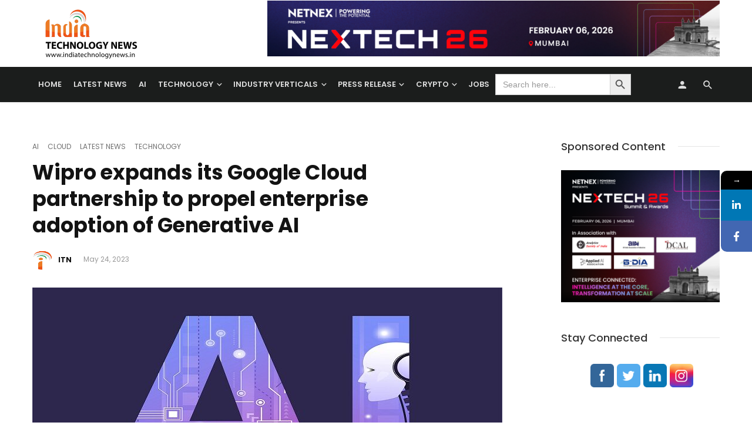

--- FILE ---
content_type: text/html; charset=UTF-8
request_url: https://indiatechnologynews.in/wipro-expands-its-google-cloud-partnership-to-propel-enterprise-adoption-of-generative-ai/
body_size: 30864
content:
<!DOCTYPE html>
<html lang="en-US">
<head>
	<meta charset="UTF-8" />
    
    <meta name="viewport" content="width=device-width, initial-scale=1"/>
    
    <link rel="profile" href="//gmpg.org/xfn/11" />
	
	<link rel="pingback" href="https://indiatechnologynews.in/xmlrpc.php">

	


<script type="application/javascript">var ajaxurl = "https://indiatechnologynews.in/wp-admin/admin-ajax.php"</script><meta name='robots' content='index, follow, max-image-preview:large, max-snippet:-1, max-video-preview:-1' />

	<!-- This site is optimized with the Yoast SEO plugin v16.1.1 - https://yoast.com/wordpress/plugins/seo/ -->
	<title>Wipro expands its Google Cloud partnership to propel enterprise adoption of Generative AI</title>
	<meta name="description" content="Wipro expands its Google Cloud partnership to propel enterprise adoption of Generative AI" />
	<link rel="canonical" href="https://indiatechnologynews.in/wipro-expands-its-google-cloud-partnership-to-propel-enterprise-adoption-of-generative-ai/" />
	<meta property="og:locale" content="en_US" />
	<meta property="og:type" content="article" />
	<meta property="og:title" content="Wipro expands its Google Cloud partnership to propel enterprise adoption of Generative AI" />
	<meta property="og:description" content="Wipro expands its Google Cloud partnership to propel enterprise adoption of Generative AI" />
	<meta property="og:url" content="https://indiatechnologynews.in/wipro-expands-its-google-cloud-partnership-to-propel-enterprise-adoption-of-generative-ai/" />
	<meta property="og:site_name" content="India Technology News" />
	<meta property="article:author" content="https://www.facebook.com/Indiatechnologynews/" />
	<meta property="article:published_time" content="2023-05-24T00:32:18+00:00" />
	<meta property="article:modified_time" content="2023-05-24T00:52:03+00:00" />
	<meta property="og:image" content="https://indiatechnologynews.in/wp-content/uploads/2023/05/Artificial-Intelligence.jpg" />
	<meta property="og:image:width" content="800" />
	<meta property="og:image:height" content="464" />
	<meta name="twitter:card" content="summary_large_image" />
	<meta name="twitter:label1" content="Written by">
	<meta name="twitter:data1" content="ITN">
	<meta name="twitter:label2" content="Est. reading time">
	<meta name="twitter:data2" content="3 minutes">
	<script type="application/ld+json" class="yoast-schema-graph">{"@context":"https://schema.org","@graph":[{"@type":"Organization","@id":"https://indiatechnologynews.in/#organization","name":"India Technology News","url":"https://indiatechnologynews.in/","sameAs":[],"logo":{"@type":"ImageObject","@id":"https://indiatechnologynews.in/#logo","inLanguage":"en-US","url":"https://indiatechnologynews.in/wp-content/uploads/2021/04/download-2021-04-22T162956.537.png","contentUrl":"https://indiatechnologynews.in/wp-content/uploads/2021/04/download-2021-04-22T162956.537.png","width":225,"height":225,"caption":"India Technology News"},"image":{"@id":"https://indiatechnologynews.in/#logo"}},{"@type":"WebSite","@id":"https://indiatechnologynews.in/#website","url":"https://indiatechnologynews.in/","name":"India Technology News","description":"One of the Leading business and IT news publishing organizations","publisher":{"@id":"https://indiatechnologynews.in/#organization"},"potentialAction":[{"@type":"SearchAction","target":"https://indiatechnologynews.in/?s={search_term_string}","query-input":"required name=search_term_string"}],"inLanguage":"en-US"},{"@type":"ImageObject","@id":"https://indiatechnologynews.in/wipro-expands-its-google-cloud-partnership-to-propel-enterprise-adoption-of-generative-ai/#primaryimage","inLanguage":"en-US","url":"https://indiatechnologynews.in/wp-content/uploads/2023/05/Artificial-Intelligence.jpg","contentUrl":"https://indiatechnologynews.in/wp-content/uploads/2023/05/Artificial-Intelligence.jpg","width":800,"height":464,"caption":"incruiter, hr, ai"},{"@type":"WebPage","@id":"https://indiatechnologynews.in/wipro-expands-its-google-cloud-partnership-to-propel-enterprise-adoption-of-generative-ai/#webpage","url":"https://indiatechnologynews.in/wipro-expands-its-google-cloud-partnership-to-propel-enterprise-adoption-of-generative-ai/","name":"Wipro expands its Google Cloud partnership to propel enterprise adoption of Generative AI","isPartOf":{"@id":"https://indiatechnologynews.in/#website"},"primaryImageOfPage":{"@id":"https://indiatechnologynews.in/wipro-expands-its-google-cloud-partnership-to-propel-enterprise-adoption-of-generative-ai/#primaryimage"},"datePublished":"2023-05-24T00:32:18+00:00","dateModified":"2023-05-24T00:52:03+00:00","description":"Wipro expands its Google Cloud partnership to propel enterprise adoption of Generative AI","breadcrumb":{"@id":"https://indiatechnologynews.in/wipro-expands-its-google-cloud-partnership-to-propel-enterprise-adoption-of-generative-ai/#breadcrumb"},"inLanguage":"en-US","potentialAction":[{"@type":"ReadAction","target":["https://indiatechnologynews.in/wipro-expands-its-google-cloud-partnership-to-propel-enterprise-adoption-of-generative-ai/"]}]},{"@type":"BreadcrumbList","@id":"https://indiatechnologynews.in/wipro-expands-its-google-cloud-partnership-to-propel-enterprise-adoption-of-generative-ai/#breadcrumb","itemListElement":[{"@type":"ListItem","position":1,"item":{"@type":"WebPage","@id":"https://indiatechnologynews.in/","url":"https://indiatechnologynews.in/","name":"Home"}},{"@type":"ListItem","position":2,"item":{"@type":"WebPage","@id":"https://indiatechnologynews.in/wipro-expands-its-google-cloud-partnership-to-propel-enterprise-adoption-of-generative-ai/","url":"https://indiatechnologynews.in/wipro-expands-its-google-cloud-partnership-to-propel-enterprise-adoption-of-generative-ai/","name":"Wipro expands its Google Cloud partnership to propel enterprise adoption of Generative AI"}}]},{"@type":"Article","@id":"https://indiatechnologynews.in/wipro-expands-its-google-cloud-partnership-to-propel-enterprise-adoption-of-generative-ai/#article","isPartOf":{"@id":"https://indiatechnologynews.in/wipro-expands-its-google-cloud-partnership-to-propel-enterprise-adoption-of-generative-ai/#webpage"},"author":{"@id":"https://indiatechnologynews.in/#/schema/person/9e9e43dba29b342dc04410eb6e6d80c8"},"headline":"Wipro expands its Google Cloud partnership to propel enterprise adoption of Generative AI","datePublished":"2023-05-24T00:32:18+00:00","dateModified":"2023-05-24T00:52:03+00:00","mainEntityOfPage":{"@id":"https://indiatechnologynews.in/wipro-expands-its-google-cloud-partnership-to-propel-enterprise-adoption-of-generative-ai/#webpage"},"publisher":{"@id":"https://indiatechnologynews.in/#organization"},"image":{"@id":"https://indiatechnologynews.in/wipro-expands-its-google-cloud-partnership-to-propel-enterprise-adoption-of-generative-ai/#primaryimage"},"keywords":"Generative AI,Google Cloud,Wipro","articleSection":"AI,Cloud,Latest News,Technology","inLanguage":"en-US"},{"@type":"Person","@id":"https://indiatechnologynews.in/#/schema/person/9e9e43dba29b342dc04410eb6e6d80c8","name":"ITN","image":{"@type":"ImageObject","@id":"https://indiatechnologynews.in/#personlogo","inLanguage":"en-US","url":"https://indiatechnologynews.in/wp-content/uploads/2021/05/itn1.png","contentUrl":"https://indiatechnologynews.in/wp-content/uploads/2021/05/itn1.png","caption":"ITN"},"description":"We Live in a T-Shaped World- Broad knowledge across ecosystems is essential, but it\u2019s the deep expertise of Subject Matter Experts (SMEs) that helps organizations leap forward. At IndiaTechnologyNews, we go beyond news, views, and analysis\u2014we showcase SMEs, translating their insights for wider audiences. Write to: editor@indiatechnologynews.in","sameAs":["https://indiatechnologynews.in/authors/","https://www.facebook.com/Indiatechnologynews/","https://www.instagram.com/indiatechnologynewsofficial/","https://www.linkedin.com/company/13226174/admin/page-posts/published/"]}]}</script>
	<!-- / Yoast SEO plugin. -->


<link rel='dns-prefetch' href='//www.google.com' />
<link rel='dns-prefetch' href='//www.googletagmanager.com' />
<link rel='dns-prefetch' href='//fonts.googleapis.com' />
<link rel='dns-prefetch' href='//s.w.org' />
<link rel='dns-prefetch' href='//pagead2.googlesyndication.com' />
<link rel='preconnect' href='https://fonts.gstatic.com' crossorigin />
<link rel="alternate" type="application/rss+xml" title="India Technology News &raquo; Feed" href="https://indiatechnologynews.in/feed/" />
		<!-- This site uses the Google Analytics by MonsterInsights plugin v7.17.0 - Using Analytics tracking - https://www.monsterinsights.com/ -->
		<!-- Note: MonsterInsights is not currently configured on this site. The site owner needs to authenticate with Google Analytics in the MonsterInsights settings panel. -->
					<!-- No UA code set -->
				<!-- / Google Analytics by MonsterInsights -->
				<script type="text/javascript">
			window._wpemojiSettings = {"baseUrl":"https:\/\/s.w.org\/images\/core\/emoji\/13.0.1\/72x72\/","ext":".png","svgUrl":"https:\/\/s.w.org\/images\/core\/emoji\/13.0.1\/svg\/","svgExt":".svg","source":{"concatemoji":"https:\/\/indiatechnologynews.in\/wp-includes\/js\/wp-emoji-release.min.js?ver=5.7.14"}};
			!function(e,a,t){var n,r,o,i=a.createElement("canvas"),p=i.getContext&&i.getContext("2d");function s(e,t){var a=String.fromCharCode;p.clearRect(0,0,i.width,i.height),p.fillText(a.apply(this,e),0,0);e=i.toDataURL();return p.clearRect(0,0,i.width,i.height),p.fillText(a.apply(this,t),0,0),e===i.toDataURL()}function c(e){var t=a.createElement("script");t.src=e,t.defer=t.type="text/javascript",a.getElementsByTagName("head")[0].appendChild(t)}for(o=Array("flag","emoji"),t.supports={everything:!0,everythingExceptFlag:!0},r=0;r<o.length;r++)t.supports[o[r]]=function(e){if(!p||!p.fillText)return!1;switch(p.textBaseline="top",p.font="600 32px Arial",e){case"flag":return s([127987,65039,8205,9895,65039],[127987,65039,8203,9895,65039])?!1:!s([55356,56826,55356,56819],[55356,56826,8203,55356,56819])&&!s([55356,57332,56128,56423,56128,56418,56128,56421,56128,56430,56128,56423,56128,56447],[55356,57332,8203,56128,56423,8203,56128,56418,8203,56128,56421,8203,56128,56430,8203,56128,56423,8203,56128,56447]);case"emoji":return!s([55357,56424,8205,55356,57212],[55357,56424,8203,55356,57212])}return!1}(o[r]),t.supports.everything=t.supports.everything&&t.supports[o[r]],"flag"!==o[r]&&(t.supports.everythingExceptFlag=t.supports.everythingExceptFlag&&t.supports[o[r]]);t.supports.everythingExceptFlag=t.supports.everythingExceptFlag&&!t.supports.flag,t.DOMReady=!1,t.readyCallback=function(){t.DOMReady=!0},t.supports.everything||(n=function(){t.readyCallback()},a.addEventListener?(a.addEventListener("DOMContentLoaded",n,!1),e.addEventListener("load",n,!1)):(e.attachEvent("onload",n),a.attachEvent("onreadystatechange",function(){"complete"===a.readyState&&t.readyCallback()})),(n=t.source||{}).concatemoji?c(n.concatemoji):n.wpemoji&&n.twemoji&&(c(n.twemoji),c(n.wpemoji)))}(window,document,window._wpemojiSettings);
		</script>
		<style type="text/css">
img.wp-smiley,
img.emoji {
	display: inline !important;
	border: none !important;
	box-shadow: none !important;
	height: 1em !important;
	width: 1em !important;
	margin: 0 .07em !important;
	vertical-align: -0.1em !important;
	background: none !important;
	padding: 0 !important;
}
</style>
	<link rel='stylesheet' id='login-with-ajax-css'  href='https://indiatechnologynews.in/wp-content/themes/suga/plugins/login-with-ajax/widget.css?ver=3.1.11' type='text/css' media='all' />
<link rel='stylesheet' id='wp-block-library-css'  href='https://indiatechnologynews.in/wp-includes/css/dist/block-library/style.min.css?ver=5.7.14' type='text/css' media='all' />
<link rel='stylesheet' id='wp-components-css'  href='https://indiatechnologynews.in/wp-includes/css/dist/components/style.min.css?ver=5.7.14' type='text/css' media='all' />
<link rel='stylesheet' id='wp-block-editor-css'  href='https://indiatechnologynews.in/wp-includes/css/dist/block-editor/style.min.css?ver=5.7.14' type='text/css' media='all' />
<link rel='stylesheet' id='wp-nux-css'  href='https://indiatechnologynews.in/wp-includes/css/dist/nux/style.min.css?ver=5.7.14' type='text/css' media='all' />
<link rel='stylesheet' id='wp-editor-css'  href='https://indiatechnologynews.in/wp-includes/css/dist/editor/style.min.css?ver=5.7.14' type='text/css' media='all' />
<link rel='stylesheet' id='sjb_shortcode_block-cgb-style-css-css'  href='https://indiatechnologynews.in/wp-content/plugins/simple-job-board/sjb-block/dist/blocks.style.build.css' type='text/css' media='all' />
<link rel='stylesheet' id='fontawesome-latest-css-css'  href='https://indiatechnologynews.in/wp-content/plugins/accesspress-social-login-lite/css/font-awesome/fontawesome.css?ver=3.4.7' type='text/css' media='all' />
<link rel='stylesheet' id='apsl-frontend-css-css'  href='https://indiatechnologynews.in/wp-content/plugins/accesspress-social-login-lite/css/frontend.css?ver=3.4.7' type='text/css' media='all' />
<link rel='stylesheet' id='contact-form-7-css'  href='https://indiatechnologynews.in/wp-content/plugins/contact-form-7/includes/css/styles.css?ver=5.4' type='text/css' media='all' />
<link rel='stylesheet' id='simple-job-board-google-fonts-css'  href='https://fonts.googleapis.com/css?family=Roboto%3A100%2C100i%2C300%2C300i%2C400%2C400i%2C500%2C500i%2C700%2C700i%2C900%2C900i&#038;ver=2.13.8' type='text/css' media='all' />
<link rel='stylesheet' id='sjb-fontawesome-css'  href='https://indiatechnologynews.in/wp-content/plugins/simple-job-board/includes/css/font-awesome.min.css?ver=5.15.4' type='text/css' media='all' />
<link rel='stylesheet' id='simple-job-board-jquery-ui-css'  href='https://indiatechnologynews.in/wp-content/plugins/simple-job-board/public/css/jquery-ui.css?ver=1.12.1' type='text/css' media='all' />
<link rel='stylesheet' id='simple-job-board-frontend-css'  href='https://indiatechnologynews.in/wp-content/plugins/simple-job-board/public/css/simple-job-board-public.css?ver=3.0.0' type='text/css' media='all' />
<link rel='stylesheet' id='survey-maker-css'  href='https://indiatechnologynews.in/wp-content/plugins/survey-maker/public/css/survey-maker-public.css?ver=3.0.1' type='text/css' media='all' />
<link rel='stylesheet' id='wpsm_team_b-font-awesome-front-css'  href='https://indiatechnologynews.in/wp-content/plugins/team-builder/assets/css/font-awesome/css/font-awesome.min.css?ver=5.7.14' type='text/css' media='all' />
<link rel='stylesheet' id='wpsm_team_b_bootstrap-front-css'  href='https://indiatechnologynews.in/wp-content/plugins/team-builder/assets/css/bootstrap-front.css?ver=5.7.14' type='text/css' media='all' />
<link rel='stylesheet' id='wpsm_team_b_team-css'  href='https://indiatechnologynews.in/wp-content/plugins/team-builder/assets/css/team.css?ver=5.7.14' type='text/css' media='all' />
<link rel='stylesheet' id='wpsm_team_b_owl_carousel_min_css-css'  href='https://indiatechnologynews.in/wp-content/plugins/team-builder/assets/css/owl.carousel.min.css?ver=5.7.14' type='text/css' media='all' />
<link rel='stylesheet' id='SFSImainCss-css'  href='https://indiatechnologynews.in/wp-content/plugins/ultimate-social-media-icons/css/sfsi-style.css?ver=2.7.5' type='text/css' media='all' />
<link rel='stylesheet' id='usp_style-css'  href='https://indiatechnologynews.in/wp-content/plugins/user-submitted-posts/resources/usp.css?ver=20231102' type='text/css' media='all' />
<link rel='stylesheet' id='ivory-search-styles-css'  href='https://indiatechnologynews.in/wp-content/plugins/add-search-to-menu/public/css/ivory-search.min.css?ver=5.5.2' type='text/css' media='all' />
<link rel='stylesheet' id='suga_vendors-css'  href='https://indiatechnologynews.in/wp-content/themes/suga/css/vendors.css?ver=5.7.14' type='text/css' media='all' />
<link rel='stylesheet' id='suga-style-css'  href='https://indiatechnologynews.in/wp-content/themes/suga/css/style.css?ver=5.7.14' type='text/css' media='all' />
<style id='suga-style-inline-css' type='text/css'>
.header-1 .header-main, 
                                        .header-2 .header-main, 
                                        .header-3 .site-header, 
                                        .header-4 .navigation-bar,
                                        .header-5 .navigation-bar,
                                        .header-6 .navigation-bar,
                                        .header-7 .header-main,
                                        .header-8 .header-main,
                                        .header-9 .site-header,
                                        .header-10 .navigation-bar
                                        {background: #ffffff;}#atbssuga-mobile-header
                                        {background: #ffffff;}.site-footer, .footer-7.site-footer, .footer-8.site-footer, .footer-6.site-footer
                                        {background: #000000;}::selection {color: #FFF; background: #ED7B25;}::-webkit-selection {color: #FFF; background: #ED7B25;}a, a:hover, a:focus, a:active, .color-primary, .site-title, .atbssuga-widget-indexed-posts-b .posts-list > li .post__title:after,
            .author-box .author-name a, .atbssuga-pagination__item-current,
            .atbssuga-post-latest-d--post-slide .atbssuga-carousel .owl-prev,
            .atbssuga-post-latest-d--post-slide .atbssuga-carousel .owl-next,
            .atbssuga-post-latest-c--post-grid .atbssuga-carousel .owl-prev:hover,
            .atbssuga-post-latest-c--post-grid .atbssuga-carousel .owl-next:hover,
            .atbssuga-post-latest-b--post-slide .atbssuga-carousel .owl-prev,
            .atbssuga-post-latest-b--post-slide .atbssuga-carousel .owl-next,
            .post-grid-3i-has-slider-fullwidth-a .atbssuga-carousel-nav-custom-holder .owl-prev,
            .post-grid-3i-has-slider-fullwidth-a .atbssuga-carousel-nav-custom-holder .owl-next,
            .post-feature-slide-small .atbssuga-carousel-nav-custom-holder .owl-prev:hover,
            .post-feature-slide-small .atbssuga-carousel-nav-custom-holder .owl-next:hover,
            .post--horizontal-text-background .post__readmore .readmore__text, 
            .single .posts-navigation__next .posts-navigation__label:hover, .single .social-share-label, .single .single-header .entry-cat, .post--vertical-readmore-small .post__text .post__cat, 
            .post--vertical-readmore-big .post__text .post__cat, .post--horizontal-reverse-big .post__cat, .atbssuga-post--grid-has-postlist .atbssuga-post-list--vertical .block-title-small .block-heading__title,
            .atbssuga-post--grid-multiple-style__fullwidth-a .post-not-fullwidth .atbssuga-pagination .read-more-link, 
            .atbssuga-post--grid-multiple-style__fullwidth-a .post-not-fullwidth .atbssuga-pagination .read-more-link i,
            .carousel-heading .block-heading.block-heading--vertical .block-heading__title, .atbssuga-pagination__item:not(.atbssuga-pagination__item-current):hover, 
            .atbssuga-pagination__item-current:hover, .atbssuga-pagination__item-current, .post__readmore a.button__readmore:hover, .post__cat.cat-color-logo, 
            .post-score-star, .atbssuga-pagination .btn, .form-submit .submit, .atbssuga-search-full .result-default .popular-title span, .atbssuga-search-full--result .atbssuga-pagination .btn,
            .atbssuga-search-full .result-default .search-terms-list a:hover, .atbssuga-pagination.atbssuga-pagination-view-all-post .btn:hover i, .atbssuga-pagination.atbssuga-pagination-view-all-post .btn:hover,
            .sticky-suga-post .sugaStickyMark i
            {color: #ED7B25;}.category-tile__name, .cat-0.cat-theme-bg.cat-theme-bg, .primary-bg-color, .navigation--main > li > a:before, .atbssuga-pagination--next-n-prev .atbssuga-pagination__links a:last-child .atbssuga-pagination__item,
            .subscribe-form__fields input[type='submit'], .has-overlap-bg:before, .post__cat--bg, a.post__cat--bg, .entry-cat--bg, a.entry-cat--bg, 
            .comments-count-box, .atbssuga-widget--box .widget__title,  .posts-list > li .post__thumb:after, 
            .widget_calendar td a:before, .widget_calendar #today, .widget_calendar #today a, .entry-action-btn, .posts-navigation__label:before, 
            .atbssuga-carousel-dots-b .swiper-pagination-bullet-active,
             .site-header--side-logo .header-logo:not(.header-logo--mobile), .list-square-bullet > li > *:before, .list-square-bullet-exclude-first > li:not(:first-child) > *:before,
             .btn-primary, .btn-primary:active, .btn-primary:focus, .btn-primary:hover, 
             .btn-primary.active.focus, .btn-primary.active:focus, .btn-primary.active:hover, .btn-primary:active.focus, .btn-primary:active:focus, .btn-primary:active:hover,
             .atbssuga-post-latest-d--post-grid .list-item:first-child .post--nothumb-large-has-background, 
            .atbssuga-post-latest-d--post-slide .atbssuga-carousel .owl-prev:hover,
            .atbssuga-post-latest-d--post-slide .atbssuga-carousel .owl-next:hover,
            .atbssuga-post-latest-b--post-slide .atbssuga-carousel .owl-prev:hover,
            .atbssuga-post-latest-b--post-slide .atbssuga-carousel .owl-next:hover,
            .post--nothumb-has-line-readmore, .post--nothumb-has-line-readmore, .suga-owl-background, .post-slide--nothumb, 
            .single .single-footer .entry-tags ul > li > a:hover, 
            .social-share ul li a svg:hover, .social-share-label-wrap:before, .post--vertical-readmore-small .post__text-wrap .post__readmore:hover,
            .post--vertical-readmore-big .post__text-wrap .post__readmore:hover, .post--horizontal-hasbackground.post:hover,
            .post--horizontal__title-line .post__title:before, .widget-subscribe .subscribe-form__fields button, .atbssuga-pagination__item-current:before,
            .atbssuga-post-latest-d--post-grid .post-list:hover .list-item:first-child:hover .post--nothumb-large-has-background, .atbssuga-widget-indexed-posts-a .posts-list>li .post__thumb:after, .atbssuga-search-full .form-control, 
            .atbssuga-search-full .popular-tags .entry-tags ul > li > a, .atbssuga-pagination [class*='js-ajax-load-'] , .atbssuga-pagination [class*='js-ajax-load-']:hover , .atbssuga-pagination [class*='js-ajax-load-']:active,
            .widget-slide .atbssuga-carousel .owl-dot.active span, .single .comment-form .form-submit input[type='submit'] , .social-tile, .widget-subscribe__inner,
            .suga-subscribe-button, .suga-subscribe-button:hover, .suga-subscribe-button:focus, .suga-subscribe-button:active, .suga-subscribe-button:visited
            {background-color: #ED7B25;}@media (min-width: 1200px){.post--nothumb-large-has-background:hover {background-color: #ED7B25;} }.site-header--skin-4 .navigation--main > li > a:before
            {background-color: #ED7B25 !important;}.post-score-hexagon .hexagon-svg g path
            {fill: #ED7B25;}.has-overlap-frame:before, .atbssuga-gallery-slider .fotorama__thumb-border, .bypostauthor > .comment-body .comment-author > img,
            .atbssuga-post-latest-b--post-slide .atbssuga-carousel .owl-next, 
            .atbssuga-post--grid-has-postlist .atbssuga-post-list--vertical .block-title-small .block-heading__title,
            .atbssuga-post-latest-b--post-slide .atbssuga-carousel .owl-prev, .atbssuga-post-latest-b--post-slide .atbssuga-carousel .owl-next, 
            .single .comment-form .form-submit input[type='submit'], .atbssuga-pagination .btn, .form-submit .submit, .atbssuga-search-full--result .atbssuga-pagination .btn, .atbssuga-pagination [class*='js-ajax-load-']:active
            {border-color: #ED7B25;}.atbssuga-pagination--next-n-prev .atbssuga-pagination__links a:last-child .atbssuga-pagination__item:after
            {border-left-color: #ED7B25;}.comments-count-box:before, .bk-preload-wrapper:after
            {border-top-color: #ED7B25;}.bk-preload-wrapper:after
            {border-bottom-color: #ED7B25;}.navigation--offcanvas li > a:after
            {border-right-color: #ED7B25;}.post--single-cover-gradient .single-header
            {
                background-image: -webkit-linear-gradient( bottom , #ED7B25 0%, rgba(252, 60, 45, 0.7) 50%, rgba(252, 60, 45, 0) 100%);
                background-image: linear-gradient(to top, #ED7B25 0%, rgba(252, 60, 45, 0.7) 50%, rgba(252, 60, 45, 0) 100%);
            }.atbssuga-video-box__playlist .is-playing .post__thumb:after { content: 'Now playing'; }
</style>
<link rel='stylesheet' id='dflip-icons-style-css'  href='https://indiatechnologynews.in/wp-content/plugins/3d-flipbook-dflip-lite/assets/css/themify-icons.min.css?ver=1.7.31' type='text/css' media='all' />
<link rel='stylesheet' id='dflip-style-css'  href='https://indiatechnologynews.in/wp-content/plugins/3d-flipbook-dflip-lite/assets/css/dflip.min.css?ver=1.7.31' type='text/css' media='all' />
<link rel='stylesheet' id='newsletter-css'  href='https://indiatechnologynews.in/wp-content/plugins/newsletter/style.css?ver=7.1.4' type='text/css' media='all' />
<link rel='stylesheet' id='font-awesome-css'  href='https://indiatechnologynews.in/wp-content/plugins/elementor/assets/lib/font-awesome/css/font-awesome.min.css?ver=4.7.0' type='text/css' media='all' />
<link rel='stylesheet' id='popupaoc-public-style-css'  href='https://indiatechnologynews.in/wp-content/plugins/popup-anything-on-click/assets/css/popupaoc-public.css?ver=2.1.5' type='text/css' media='all' />
<link rel="preload" as="style" href="https://fonts.googleapis.com/css?family=Open%20Sans:300,400,600,700,800,300italic,400italic,600italic,700italic,800italic%7CPoppins:300,400,500,600,700&#038;display=swap&#038;ver=1766745432" /><link rel="stylesheet" href="https://fonts.googleapis.com/css?family=Open%20Sans:300,400,600,700,800,300italic,400italic,600italic,700italic,800italic%7CPoppins:300,400,500,600,700&#038;display=swap&#038;ver=1766745432" media="print" onload="this.media='all'"><noscript><link rel="stylesheet" href="https://fonts.googleapis.com/css?family=Open%20Sans:300,400,600,700,800,300italic,400italic,600italic,700italic,800italic%7CPoppins:300,400,500,600,700&#038;display=swap&#038;ver=1766745432" /></noscript><link rel='stylesheet' id='mystickyelements-google-fonts-css'  href='https://fonts.googleapis.com/css?family=Poppins%3A400%2C500%2C600%2C700&#038;ver=5.7.14' type='text/css' media='all' />
<link rel='stylesheet' id='font-awesome-css-css'  href='https://indiatechnologynews.in/wp-content/plugins/mystickyelements/css/font-awesome.min.css?ver=2.0.2' type='text/css' media='all' />
<link rel='stylesheet' id='mystickyelements-front-css-css'  href='https://indiatechnologynews.in/wp-content/plugins/mystickyelements/css/mystickyelements-front.min.css?ver=2.0.2' type='text/css' media='all' />
<!--n2css--><script type='text/javascript' src='https://indiatechnologynews.in/wp-includes/js/jquery/jquery.min.js?ver=3.5.1' id='jquery-core-js'></script>
<script type='text/javascript' src='https://indiatechnologynews.in/wp-includes/js/jquery/jquery-migrate.min.js?ver=3.3.2' id='jquery-migrate-js'></script>
<script type='text/javascript' id='login-with-ajax-js-extra'>
/* <![CDATA[ */
var LWA = {"ajaxurl":"https:\/\/indiatechnologynews.in\/wp-admin\/admin-ajax.php"};
/* ]]> */
</script>
<script type='text/javascript' src='https://indiatechnologynews.in/wp-content/plugins/login-with-ajax/widget/login-with-ajax.js?ver=3.1.11' id='login-with-ajax-js'></script>
<script type='text/javascript' src='https://indiatechnologynews.in/wp-content/plugins/accesspress-social-login-lite/js/frontend.js?ver=3.4.7' id='apsl-frontend-js-js'></script>
<script type='text/javascript' src='https://indiatechnologynews.in/wp-content/plugins/team-builder/assets/js/owl.carousel.min.js?ver=5.7.14' id='wpsm_team_b_owl_carousel_min_js-js'></script>
<script type='text/javascript' src='https://www.google.com/recaptcha/api.js?ver=20231102' id='usp_recaptcha-js'></script>
<script type='text/javascript' src='https://indiatechnologynews.in/wp-content/plugins/user-submitted-posts/resources/jquery.chosen.js?ver=20231102' id='usp_chosen-js'></script>
<script type='text/javascript' src='https://indiatechnologynews.in/wp-content/plugins/user-submitted-posts/resources/jquery.cookie.js?ver=20231102' id='usp_cookie-js'></script>
<script type='text/javascript' src='https://indiatechnologynews.in/wp-content/plugins/user-submitted-posts/resources/jquery.parsley.min.js?ver=20231102' id='usp_parsley-js'></script>
<script type='text/javascript' id='usp_core-js-before'>
var usp_custom_field = "usp_custom_field"; var usp_custom_field_2 = ""; var usp_custom_checkbox = "usp_custom_checkbox"; var usp_case_sensitivity = "false"; var usp_challenge_response = ""; var usp_min_images = 0; var usp_max_images = 3; var usp_parsley_error = "Incorrect response."; var usp_multiple_cats = 1; var usp_existing_tags = 0; var usp_recaptcha_disp = "show"; var usp_recaptcha_vers = "2"; var usp_recaptcha_key = ""; 
</script>
<script type='text/javascript' src='https://indiatechnologynews.in/wp-content/plugins/user-submitted-posts/resources/jquery.usp.core.js?ver=20231102' id='usp_core-js'></script>

<!-- Google Analytics snippet added by Site Kit -->
<script type='text/javascript' src='https://www.googletagmanager.com/gtag/js?id=UA-193030354-1' id='google_gtagjs-js' async></script>
<script type='text/javascript' id='google_gtagjs-js-after'>
window.dataLayer = window.dataLayer || [];function gtag(){dataLayer.push(arguments);}
gtag('set', 'linker', {"domains":["indiatechnologynews.in"]} );
gtag("js", new Date());
gtag("set", "developer_id.dZTNiMT", true);
gtag("config", "UA-193030354-1", {"anonymize_ip":true});
gtag("config", "G-LKPR734VLF");
</script>

<!-- End Google Analytics snippet added by Site Kit -->
<link rel="https://api.w.org/" href="https://indiatechnologynews.in/wp-json/" /><link rel="alternate" type="application/json" href="https://indiatechnologynews.in/wp-json/wp/v2/posts/16914" /><link rel="EditURI" type="application/rsd+xml" title="RSD" href="https://indiatechnologynews.in/xmlrpc.php?rsd" />
<link rel="wlwmanifest" type="application/wlwmanifest+xml" href="https://indiatechnologynews.in/wp-includes/wlwmanifest.xml" /> 
<meta name="generator" content="WordPress 5.7.14" />
<link rel='shortlink' href='https://indiatechnologynews.in/?p=16914' />
<link rel="alternate" type="application/json+oembed" href="https://indiatechnologynews.in/wp-json/oembed/1.0/embed?url=https%3A%2F%2Findiatechnologynews.in%2Fwipro-expands-its-google-cloud-partnership-to-propel-enterprise-adoption-of-generative-ai%2F" />
<link rel="alternate" type="text/xml+oembed" href="https://indiatechnologynews.in/wp-json/oembed/1.0/embed?url=https%3A%2F%2Findiatechnologynews.in%2Fwipro-expands-its-google-cloud-partnership-to-propel-enterprise-adoption-of-generative-ai%2F&#038;format=xml" />
<meta name="framework" content="Redux 4.1.26" /><style type="text/css">
.feedzy-rss-link-icon:after {
	content: url("https://indiatechnologynews.in/wp-content/plugins/feedzy-rss-feeds/img/external-link.png");
	margin-left: 3px;
}
</style>
		<meta name="generator" content="Site Kit by Google 1.78.0" /><!-- HFCM by 99 Robots - Snippet # 3: Adsense -->
<script async src="https://pagead2.googlesyndication.com/pagead/js/adsbygoogle.js?client=ca-pub-9568173138244945"
     crossorigin="anonymous"></script>
<!-- /end HFCM by 99 Robots -->
<!-- HFCM by 99 Robots - Snippet # 4: Adgebra -->
<!-- afp footer code starts here --><script type="text/javascript">	var adgf_p1="6639";	var adgf_p2="flag~custom_params_demographic";	var adgf_p3="0";	var adgf_p4="";	var adgf_p5="";	var adgFtSc=document.createElement("script");	adgFtSc.id="adg_pixel_footer_script";	document.body.appendChild(adgFtSc);	adgFtSc.async=true;	var adgScParam="p1="+adgf_p1+"&amp;p2="+adgf_p2+"&amp;p3="+adgf_p3+"&amp;p4="+adgf_p4+"&amp;p5="+adgf_p5;	adgFtSc.src="//adgebra.co.in/afpf/afpf.js?"+adgScParam;</script><noscript>	<iframe id='adg_footer_pixel_script'  width="0" height="0" frameBorder="0" scrolling="no" marginheight="0" marginwidth="0" data-src="//adgebra.co.in/afpf/afpf?p1=6639&amp;p2=0&amp;p3=1&amp;p4=&amp;p5=" class="lazyload" src="[data-uri]"></iframe></noscript> <!-- afp footer code ends here -->
<!-- /end HFCM by 99 Robots -->
            
            <meta name="follow.[base64]" content="81s3txcb5z91RfR3y1zl"/>		<script>
			document.documentElement.className = document.documentElement.className.replace( 'no-js', 'js' );
		</script>
				<style>
			.no-js img.lazyload { display: none; }
			figure.wp-block-image img.lazyloading { min-width: 150px; }
							.lazyload, .lazyloading { opacity: 0; }
				.lazyloaded {
					opacity: 1;
					transition: opacity 400ms;
					transition-delay: 0ms;
				}
					</style>
		
<!-- Google AdSense snippet added by Site Kit -->
<meta name="google-adsense-platform-account" content="ca-host-pub-2644536267352236">
<meta name="google-adsense-platform-domain" content="sitekit.withgoogle.com">
<!-- End Google AdSense snippet added by Site Kit -->
<script data-cfasync="false"> var dFlipLocation = "https://indiatechnologynews.in/wp-content/plugins/3d-flipbook-dflip-lite/assets/"; var dFlipWPGlobal = {"text":{"toggleSound":"Turn on\/off Sound","toggleThumbnails":"Toggle Thumbnails","toggleOutline":"Toggle Outline\/Bookmark","previousPage":"Previous Page","nextPage":"Next Page","toggleFullscreen":"Toggle Fullscreen","zoomIn":"Zoom In","zoomOut":"Zoom Out","toggleHelp":"Toggle Help","singlePageMode":"Single Page Mode","doublePageMode":"Double Page Mode","downloadPDFFile":"Download PDF File","gotoFirstPage":"Goto First Page","gotoLastPage":"Goto Last Page","share":"Share","mailSubject":"I wanted you to see this FlipBook","mailBody":"Check out this site {{url}}","loading":"DearFlip: Loading "},"moreControls":"download,pageMode,startPage,endPage,sound","hideControls":"","scrollWheel":"true","backgroundColor":"#777","backgroundImage":"","height":"auto","paddingLeft":"20","paddingRight":"20","controlsPosition":"bottom","duration":800,"soundEnable":"true","enableDownload":"true","enableAnnotation":"false","enableAnalytics":"false","webgl":"true","hard":"none","maxTextureSize":"1600","rangeChunkSize":"524288","zoomRatio":1.5,"stiffness":3,"pageMode":"0","singlePageMode":"0","pageSize":"0","autoPlay":"false","autoPlayDuration":5000,"autoPlayStart":"false","linkTarget":"2","sharePrefix":"dearflip-"};</script>
<!-- Google AdSense snippet added by Site Kit -->
<script async="async" src="https://pagead2.googlesyndication.com/pagead/js/adsbygoogle.js?client=ca-pub-9568173138244945" crossorigin="anonymous" type="text/javascript"></script>

<!-- End Google AdSense snippet added by Site Kit -->
<link rel="icon" href="https://indiatechnologynews.in/wp-content/uploads/2021/03/cropped-India-02-32x32.png" sizes="32x32" />
<link rel="icon" href="https://indiatechnologynews.in/wp-content/uploads/2021/03/cropped-India-02-192x192.png" sizes="192x192" />
<link rel="apple-touch-icon" href="https://indiatechnologynews.in/wp-content/uploads/2021/03/cropped-India-02-180x180.png" />
<meta name="msapplication-TileImage" content="https://indiatechnologynews.in/wp-content/uploads/2021/03/cropped-India-02-270x270.png" />
<style id="suga_option-dynamic-css" title="dynamic-css" class="redux-options-output">body{font-family:"Open Sans",Arial, Helvetica, sans-serif;font-display:swap;}.post__title, .entry-title, h1, h2, h3, h4, h5, h6, .h1, .h2, .h3, .h4, .h5, .h6, .text-font-primary, .social-tile__title, .widget_recent_comments .recentcomments > a, .widget_recent_entries li > a, .modal-title.modal-title, .author-box .author-name a, .comment-author, .widget_calendar caption, .widget_categories li>a, .widget_meta ul, .widget_recent_comments .recentcomments>a, .widget_recent_entries li>a, .widget_pages li>a,
            .widget__title-text{font-family:Poppins,Arial, Helvetica, sans-serif;font-display:swap;}.text-font-secondary, .block-heading__subtitle, .widget_nav_menu ul, .typography-copy blockquote, .comment-content blockquote{font-family:Poppins,Arial, Helvetica, sans-serif;font-display:swap;}.mobile-header-btn, .meta-text, a.meta-text, .meta-font, a.meta-font, .text-font-tertiary, .block-heading, .block-heading__title, .block-heading-tabs, .block-heading-tabs > li > a, input[type="button"]:not(.btn), input[type="reset"]:not(.btn), input[type="submit"]:not(.btn), .btn, label, .category-tile__name, .page-nav, .post-score, .post-score-hexagon .post-score-value, .post__cat, a.post__cat, .entry-cat, a.entry-cat, .read-more-link, .post__meta, .entry-meta, .entry-author__name, a.entry-author__name, .comments-count-box, .atbssuga-widget-indexed-posts-a .posts-list > li .post__thumb:after, .atbssuga-widget-indexed-posts-b .posts-list > li .post__title:after, .atbssuga-widget-indexed-posts-c .list-index, .social-tile__count, .widget_recent_comments .comment-author-link, .atbssuga-video-box__playlist .is-playing .post__thumb:after, .atbssuga-posts-listing-a .cat-title, .atbssuga-news-ticker__heading, .page-heading__title, .post-sharing__title, .post-sharing--simple .sharing-btn, .entry-action-btn, .entry-tags-title, .post-categories__title, .posts-navigation__label, .comments-title, .comments-title__text, .comments-title .add-comment, .comment-metadata, .comment-metadata a, .comment-reply-link, .comment-reply-title, .countdown__digit, .modal-title, .comment-reply-title, .comment-meta, .comment .reply, .wp-caption, .gallery-caption, .widget-title, .btn, .logged-in-as, .countdown__digit, .atbssuga-widget-indexed-posts-a .posts-list>li .post__thumb:after, .atbssuga-widget-indexed-posts-b .posts-list>li .post__title:after, .atbssuga-widget-indexed-posts-c .list-index, .atbssuga-horizontal-list .index, .atbssuga-pagination, .atbssuga-pagination--next-n-prev .atbssuga-pagination__label{font-family:Poppins,Arial, Helvetica, sans-serif;font-display:swap;}.navigation--main>li>a, .navigation .sub-menu, .navigation-bar-btn, .navigation, .menu, .atbssuga-mega-menu__inner > .sub-menu > li > a, .navigation{font-family:Poppins,Arial, Helvetica, sans-serif;font-weight:600;font-display:swap;}.header-main{padding-top:1px;padding-bottom:1px;}</style>    
    <!-- Schema meta -->
        <script type="application/ld+json">
{
          "@context": "http://schema.org",
          "@type": "NewsArticle",
          "mainEntityOfPage": {
            "@type": "WebPage",
            "@id": "https://indiatechnologynews.in/wipro-expands-its-google-cloud-partnership-to-propel-enterprise-adoption-of-generative-ai/"
          },
          "headline": "Wipro expands its Google Cloud partnership to propel enterprise adoption of Generative AI",
          "image": [
            "https://indiatechnologynews.in/wp-content/uploads/2023/05/Artificial-Intelligence.jpg"
           ],
          "datePublished": "2023-05-24T00:32:18+00:00",
          "dateModified": "2023-05-24T00:52:03+00:00",
          "author": {
            "@type": "Person",
            "name": "ITN"
          },
           "publisher": {
            "@type": "Organization",
            "name": "India Technology News",
            "logo": {
              "@type": "ImageObject",
              "url": "https://indiatechnologynews.in/wp-content/uploads/2021/03/ITN-Logo-2.png"
            }
          },
          "description": ""
        }
        </script>
    </head>
<body class="post-template-default single single-post postid-16914 single-format-standard suga sfsi_actvite_theme_flat_squared elementor-default elementor-kit-8685">
    <div class="site-wrapper header-8">
        <header class="site-header site-header--skin-3">
    <!-- Header content -->
	<div class="header-main hidden-xs hidden-sm ">
        		<div class="container">
			<div class="row row--flex row--vertical-center">
				<div class="col-xs-4">
					<div class="site-logo header-logo text-left">
						<a href="https://indiatechnologynews.in">
    						<!-- logo open -->
                                                            <img  alt="logo" width="200px" data-src="https://indiatechnologynews.in/wp-content/uploads/2021/03/ITN-Logo-2.png" class="lazyload" src="[data-uri]" /><noscript><img src="https://indiatechnologynews.in/wp-content/uploads/2021/03/ITN-Logo-2.png" alt="logo" width="200px"/></noscript>
                                                        <!-- logo close -->
    					</a>
					</div>
				</div>

				<div class="col-xs-8">
                                            <div class="site-header__ads">
                                        					<html>
<body>
<p>
  <a href="https://nextechsummit.com/2026/index.html" target="_blank">
    <img  width="1024" height="156" data-src="https://indiatechnologynews.in/wp-content/uploads/2025/12/728-x-90.png" class="lazyload" src="[data-uri]"><noscript><img src="https://indiatechnologynews.in/wp-content/uploads/2025/12/728-x-90.png" width="1024" height="156"></noscript>
  </a>
</p>
</body>
</html>
            						
                                					</div>
                    				</div>
			</div>
		</div>
	</div><!-- Header content -->
    <!-- Mobile header -->
    <div id="atbssuga-mobile-header" class="mobile-header visible-xs visible-sm ">
    	<div class="mobile-header__inner mobile-header__inner--flex">
            <!-- mobile logo open -->
    		<div class="header-branding header-branding--mobile mobile-header__section text-left">
    			<div class="header-logo header-logo--mobile flexbox__item text-left">
                    <a href="https://indiatechnologynews.in">
                                            
                        <img  alt="logo" data-src="https://indiatechnologynews.in/wp-content/uploads/2021/03/ITN-Logo-2.png" class="lazyload" src="[data-uri]" /><noscript><img  alt="logo" data-src="https://indiatechnologynews.in/wp-content/uploads/2021/03/ITN-Logo-2.png" class="lazyload" src="[data-uri]" /><noscript><img  alt="logo" data-src="https://indiatechnologynews.in/wp-content/uploads/2021/03/ITN-Logo-2.png" class="lazyload" src="[data-uri]" /><noscript><img src="https://indiatechnologynews.in/wp-content/uploads/2021/03/ITN-Logo-2.png" alt="logo"/></noscript></noscript></noscript>
                                                
                    </a>               
    			</div>
    		</div>
            <!-- logo close -->
    		<div class="mobile-header__section text-right">
    			<button type="submit" class="mobile-header-btn js-search-popup">
    				<span class="hidden-xs">Search</span><i class="mdicon mdicon-search mdicon--last hidden-xs"></i><i class="mdicon mdicon-search visible-xs-inline-block"></i>
    			</button>
                    			<a href="#atbssuga-offcanvas-mobile" class="offcanvas-menu-toggle mobile-header-btn js-atbssuga-offcanvas-toggle">
    				<span class="hidden-xs">Menu</span><i class="mdicon mdicon-menu mdicon--last hidden-xs"></i><i class="mdicon mdicon-menu visible-xs-inline-block"></i>
    			</a>
                    		</div>
    	</div>
    </div><!-- Mobile header -->
    <!-- Navigation bar -->
	<nav class="navigation-bar navigation-bar--inverse navigation-bar--fullwidth hidden-xs hidden-sm js-sticky-header-holder">
		<div class="container">
			<div class="navigation-bar__inner">
                                                    
				<div class="navigation-wrapper navigation-bar__section js-priority-nav">
					<div id="main-menu" class="menu-main-menu-container"><ul id="menu-main-menu" class="navigation navigation--main navigation--inline"><li id="menu-item-6041" class="menu-item menu-item-type-custom menu-item-object-custom menu-item-home menu-item-6041"><a href="http://indiatechnologynews.in/">Home</a></li>
<li id="menu-item-9018" class="menu-item menu-item-type-post_type menu-item-object-page menu-item-9018"><a href="https://indiatechnologynews.in/latest-it-news-and-technology-updates-in-india-india-technology-news/">Latest News</a></li>
<li id="menu-item-9016" class="menu-item menu-item-type-post_type menu-item-object-page menu-item-9016"><a href="https://indiatechnologynews.in/latest-news-and-updates-on-artificial-intelligence-india-technology-news/">AI</a></li>
<li id="menu-item-9015" class="menu-item menu-item-type-post_type menu-item-object-page menu-item-has-children menu-item-9015"><a href="https://indiatechnologynews.in/technology/">TECHNOLOGY</a><div class="sub-menu"><div class="sub-menu-inner"><ul class="list-unstyled clearfix">	<li id="menu-item-9017" class="menu-item menu-item-type-post_type menu-item-object-page menu-item-9017"><a href="https://indiatechnologynews.in/latest-analytical-updates-on-india-technology-news/">Analytics</a></li>
	<li id="menu-item-9019" class="menu-item menu-item-type-post_type menu-item-object-page menu-item-9019"><a href="https://indiatechnologynews.in/latest-robotic-process-automation-news/">RPA</a></li>
	<li id="menu-item-9021" class="menu-item menu-item-type-post_type menu-item-object-page menu-item-9021"><a href="https://indiatechnologynews.in/news-on-latest-launched-devices-in-india/">Devices</a></li>
	<li id="menu-item-21596" class="menu-item menu-item-type-post_type menu-item-object-page menu-item-21596"><a href="https://indiatechnologynews.in/cybersecurity/">Cybersecurity</a></li>
	<li id="menu-item-9023" class="menu-item menu-item-type-post_type menu-item-object-page menu-item-9023"><a href="https://indiatechnologynews.in/latest-and-trending-news-on-digital-india/">Digital India</a></li>
	<li id="menu-item-12980" class="menu-item menu-item-type-post_type menu-item-object-page menu-item-12980"><a href="https://indiatechnologynews.in/guest-blogs-on-technology/">Experts</a></li>
</ul><!-- end 0 --></div><!-- Close atbssuga-menu__inner --></div><!-- Close atbssuga-menu --></li>
<li id="menu-item-7779" class="menu-item menu-item-type-custom menu-item-object-custom menu-item-has-children menu-item-7779"><a href="#">Industry Verticals</a><div class="sub-menu"><div class="sub-menu-inner"><ul class="list-unstyled clearfix">	<li id="menu-item-15451" class="menu-item menu-item-type-post_type menu-item-object-page menu-item-15451"><a href="https://indiatechnologynews.in/budget/">Budget</a></li>
	<li id="menu-item-9032" class="menu-item menu-item-type-post_type menu-item-object-page menu-item-9032"><a href="https://indiatechnologynews.in/insights-on-information-technology/">Insights</a></li>
	<li id="menu-item-9031" class="menu-item menu-item-type-post_type menu-item-object-page menu-item-9031"><a href="https://indiatechnologynews.in/latest-news-on-healthcare-industry/">Health</a></li>
	<li id="menu-item-9030" class="menu-item menu-item-type-post_type menu-item-object-page menu-item-9030"><a href="https://indiatechnologynews.in/latest-news-on-manufacturing-industry/">Manufacturing</a></li>
	<li id="menu-item-9029" class="menu-item menu-item-type-post_type menu-item-object-page menu-item-9029"><a href="https://indiatechnologynews.in/latest-news-on-education-sector/">Education</a></li>
	<li id="menu-item-9028" class="menu-item menu-item-type-post_type menu-item-object-page menu-item-9028"><a href="https://indiatechnologynews.in/latest-technology-trends-in-bfsi/">BFSI</a></li>
	<li id="menu-item-9027" class="menu-item menu-item-type-post_type menu-item-object-page menu-item-9027"><a href="https://indiatechnologynews.in/latest-technology-trends-in-retail-industry/">Retail</a></li>
	<li id="menu-item-9026" class="menu-item menu-item-type-post_type menu-item-object-page menu-item-9026"><a href="https://indiatechnologynews.in/latest-technology-trends-in-ecommerce/">E-Commerce</a></li>
	<li id="menu-item-9025" class="menu-item menu-item-type-post_type menu-item-object-page menu-item-9025"><a href="https://indiatechnologynews.in/latest-telecom-industry-updates/">Telecom</a></li>
	<li id="menu-item-9024" class="menu-item menu-item-type-post_type menu-item-object-page menu-item-9024"><a href="https://indiatechnologynews.in/latest-pharmaceutical-industry-news/">Pharmaceutical</a></li>
	<li id="menu-item-13031" class="menu-item menu-item-type-post_type menu-item-object-page menu-item-13031"><a href="https://indiatechnologynews.in/msme/">MSME</a></li>
</ul><!-- end 0 --></div><!-- Close atbssuga-menu__inner --></div><!-- Close atbssuga-menu --></li>
<li id="menu-item-21296" class="menu-item menu-item-type-taxonomy menu-item-object-category menu-item-has-children menu-item-21296 menu-item-cat-3661"><a href="https://indiatechnologynews.in/category/press-release/">Press Release</a><div class="sub-menu"><div class="sub-menu-inner"><ul class="list-unstyled clearfix">	<li id="menu-item-23707" class="menu-item menu-item-type-taxonomy menu-item-object-category menu-item-23707 menu-item-cat-6013"><a href="https://indiatechnologynews.in/category/trade-show/">Trade Show</a></li>
</ul><!-- end 0 --></div><!-- Close atbssuga-menu__inner --></div><!-- Close atbssuga-menu --></li>
<li id="menu-item-14596" class="menu-item menu-item-type-post_type menu-item-object-page menu-item-has-children menu-item-14596"><a href="https://indiatechnologynews.in/crypto/">Crypto</a><div class="sub-menu"><div class="sub-menu-inner"><ul class="list-unstyled clearfix">	<li id="menu-item-7780" class="menu-item menu-item-type-taxonomy menu-item-object-category menu-item-7780 menu-item-cat-1577"><a href="https://indiatechnologynews.in/category/blockchain/">Blockchain</a></li>
	<li id="menu-item-23708" class="menu-item menu-item-type-taxonomy menu-item-object-category menu-item-23708 menu-item-cat-6015"><a href="https://indiatechnologynews.in/category/bitcoin/">Bitcoin</a></li>
</ul><!-- end 0 --></div><!-- Close atbssuga-menu__inner --></div><!-- Close atbssuga-menu --></li>
<li id="menu-item-25610" class="menu-item menu-item-type-post_type menu-item-object-page menu-item-25610"><a href="https://indiatechnologynews.in/jobs/">Jobs</a></li>
<li class=" astm-search-menu is-menu default menu-item"><form data-min-no-for-search=1 data-result-box-max-height=400 data-form-id=18712 class="is-search-form is-form-style is-form-style-3 is-form-id-18712 is-ajax-search" action="https://indiatechnologynews.in/" method="get" role="search" ><label for="is-search-input-18712"><span class="is-screen-reader-text">Search for:</span><input  type="search" id="is-search-input-18712" name="s" value="" class="is-search-input" placeholder="Search here..." autocomplete=off /><span class="is-loader-image" style="display: none;background-image:url(https://indiatechnologynews.in/wp-content/plugins/add-search-to-menu/public/images/spinner.gif);" ></span></label><button type="submit" class="is-search-submit"><span class="is-screen-reader-text">Search Button</span><span class="is-search-icon"><svg focusable="false" aria-label="Search" xmlns="http://www.w3.org/2000/svg" viewBox="0 0 24 24" width="24px"><path d="M15.5 14h-.79l-.28-.27C15.41 12.59 16 11.11 16 9.5 16 5.91 13.09 3 9.5 3S3 5.91 3 9.5 5.91 16 9.5 16c1.61 0 3.09-.59 4.23-1.57l.27.28v.79l5 4.99L20.49 19l-4.99-5zm-6 0C7.01 14 5 11.99 5 9.5S7.01 5 9.5 5 14 7.01 14 9.5 11.99 14 9.5 14z"></path></svg></span></button><input type="hidden" name="id" value="18712" /></form><div class="search-close"></div></li></ul></div>				</div>

				<div class="navigation-bar__section lwa lwa-template-modal">
                    <a href="#login-modal" class="navigation-bar__login-btn navigation-bar-btn" data-toggle="modal" data-target="#login-modal"><i class="mdicon mdicon-person"></i></a>    				<button type="submit" class="navigation-bar-btn js-search-popup"><i class="mdicon mdicon-search"></i></button>
                </div>
			</div><!-- .navigation-bar__inner -->
		</div><!-- .container -->
	</nav><!-- Navigation-bar -->
</header><!-- Site header --><div class="site-content single-entry single-page-layout-1 ">
    <div class="atbssuga-block atbssuga-block--fullwidth single-entry-wrap">
        <div class="container">
            <div class="row">
                <div class="atbssuga-main-col " role="main">
                    <article class="post--single post-16914 post type-post status-publish format-standard has-post-thumbnail hentry category-ai category-cloud category-latest-news category-technology tag-generative-ai tag-google-cloud tag-wipro">
                        <header class="single-header--body single-header">
                            <a class="cat-1576 post__cat cat-theme" href="https://indiatechnologynews.in/category/ai/">AI</a><a class="cat-2503 post__cat cat-theme" href="https://indiatechnologynews.in/category/cloud/">Cloud</a><a class="cat-41 post__cat cat-theme" href="https://indiatechnologynews.in/category/latest-news/">Latest News</a><a class="cat-49 post__cat cat-theme" href="https://indiatechnologynews.in/category/technology/">Technology</a>                            <h1 class="entry-title post__title">Wipro expands its Google Cloud partnership to propel enterprise adoption of Generative AI</h1>
                            
                                        
                            <div class="entry-meta">
                                <img  width="24" height="34" alt="ITN"  data-src="https://indiatechnologynews.in/wp-content/uploads/2021/05/itn1.png" class="avatar avatar-34 wp-user-avatar wp-user-avatar-34 alignnone photo entry-author__avatar lazyload" src="[data-uri]" /><noscript><img src="https://indiatechnologynews.in/wp-content/uploads/2021/05/itn1.png" width="24" height="34" alt="ITN" class="avatar avatar-34 wp-user-avatar wp-user-avatar-34 alignnone photo entry-author__avatar" /></noscript><a class="entry-author__name" href="https://indiatechnologynews.in/author/admin/">ITN</a><time class="time published" datetime="2023-05-24T00:32:18+00:00" title="May 24, 2023 at 12:32 am">May 24, 2023</time>                                
                            </div>
                        </header>
                        <div class="entry-thumb single-entry-thumb"><img width="800" height="400"   alt="incruiter, hr, ai" data-srcset="https://indiatechnologynews.in/wp-content/uploads/2023/05/Artificial-Intelligence-800x400.jpg 800w, https://indiatechnologynews.in/wp-content/uploads/2023/05/Artificial-Intelligence-400x200.jpg 400w, https://indiatechnologynews.in/wp-content/uploads/2023/05/Artificial-Intelligence-600x300.jpg 600w"  data-src="https://indiatechnologynews.in/wp-content/uploads/2023/05/Artificial-Intelligence-800x400.jpg" data-sizes="(max-width: 800px) 100vw, 800px" class="attachment-suga-m-2_1 size-suga-m-2_1 wp-post-image lazyload" src="[data-uri]" /><noscript><img width="800" height="400" src="https://indiatechnologynews.in/wp-content/uploads/2023/05/Artificial-Intelligence-800x400.jpg" class="attachment-suga-m-2_1 size-suga-m-2_1 wp-post-image" alt="incruiter, hr, ai" srcset="https://indiatechnologynews.in/wp-content/uploads/2023/05/Artificial-Intelligence-800x400.jpg 800w, https://indiatechnologynews.in/wp-content/uploads/2023/05/Artificial-Intelligence-400x200.jpg 400w, https://indiatechnologynews.in/wp-content/uploads/2023/05/Artificial-Intelligence-600x300.jpg 600w" sizes="(max-width: 800px) 100vw, 800px" /></noscript></div>                        <div class="single-content">
                                    <div class="single-content-left js-sticky-sidebar share-box-2">
        	<div class="social-share">
    			<ul class="social-list social-list--md">
    				<li><a class="sharing-btn sharing-btn-primary facebook-btn facebook-theme-bg" data-placement="top" title="Share on Facebook" onClick="window.open('http://www.facebook.com/sharer.php?u=https%3A%2F%2Findiatechnologynews.in%2Fwipro-expands-its-google-cloud-partnership-to-propel-enterprise-adoption-of-generative-ai%2F','Facebook','width=600,height=300,left='+(screen.availWidth/2-300)+',top='+(screen.availHeight/2-150)+''); return false;" href="http://www.facebook.com/sharer.php?u=https%3A%2F%2Findiatechnologynews.in%2Fwipro-expands-its-google-cloud-partnership-to-propel-enterprise-adoption-of-generative-ai%2F"><div class="share-item__icon"><svg fill="#888" preserveAspectRatio="xMidYMid meet" height="1.3em" width="1.3em" viewBox="0 0 40 40">
                              <g>
                                <path d="m21.7 16.7h5v5h-5v11.6h-5v-11.6h-5v-5h5v-2.1c0-2 0.6-4.5 1.8-5.9 1.3-1.3 2.8-2 4.7-2h3.5v5h-3.5c-0.9 0-1.5 0.6-1.5 1.5v3.5z"></path>
                              </g>
                            </svg></div></a></li><li><a class="sharing-btn sharing-btn-primary twitter-btn twitter-theme-bg" data-placement="top" title="Share on Twitter" onClick="window.open('http://twitter.com/share?url=https%3A%2F%2Findiatechnologynews.in%2Fwipro-expands-its-google-cloud-partnership-to-propel-enterprise-adoption-of-generative-ai%2F&amp;text=Wipro%20expands%20its%20Google%20Cloud%20partnership%20to%20propel%20enterprise%20adoption%20of%20Generative%20AI','Twitter share','width=600,height=300,left='+(screen.availWidth/2-300)+',top='+(screen.availHeight/2-150)+''); return false;" href="http://twitter.com/share?url=https%3A%2F%2Findiatechnologynews.in%2Fwipro-expands-its-google-cloud-partnership-to-propel-enterprise-adoption-of-generative-ai%2F&amp;text=Wipro%20expands%20its%20Google%20Cloud%20partnership%20to%20propel%20enterprise%20adoption%20of%20Generative%20AI"><div class="share-item__icon"><svg fill="#888" preserveAspectRatio="xMidYMid meet" height="1.3em" width="1.3em" viewBox="0 0 40 40">
                              <g>
                                <path d="m31.5 11.7c1.3-0.8 2.2-2 2.7-3.4-1.4 0.7-2.7 1.2-4 1.4-1.1-1.2-2.6-1.9-4.4-1.9-1.7 0-3.2 0.6-4.4 1.8-1.2 1.2-1.8 2.7-1.8 4.4 0 0.5 0.1 0.9 0.2 1.3-5.1-0.1-9.4-2.3-12.7-6.4-0.6 1-0.9 2.1-0.9 3.1 0 2.2 1 3.9 2.8 5.2-1.1-0.1-2-0.4-2.8-0.8 0 1.5 0.5 2.8 1.4 4 0.9 1.1 2.1 1.8 3.5 2.1-0.5 0.1-1 0.2-1.6 0.2-0.5 0-0.9 0-1.1-0.1 0.4 1.2 1.1 2.3 2.1 3 1.1 0.8 2.3 1.2 3.6 1.3-2.2 1.7-4.7 2.6-7.6 2.6-0.7 0-1.2 0-1.5-0.1 2.8 1.9 6 2.8 9.5 2.8 3.5 0 6.7-0.9 9.4-2.7 2.8-1.8 4.8-4.1 6.1-6.7 1.3-2.6 1.9-5.3 1.9-8.1v-0.8c1.3-0.9 2.3-2 3.1-3.2-1.1 0.5-2.3 0.8-3.5 1z"></path>
                              </g>
                            </svg></div></a></li><li><a class="sharing-btn linkedin-btn linkedin-theme-bg" data-placement="top" title="Share on Linkedin" onClick="window.open('http://www.linkedin.com/shareArticle?mini=true&amp;url=https%3A%2F%2Findiatechnologynews.in%2Fwipro-expands-its-google-cloud-partnership-to-propel-enterprise-adoption-of-generative-ai%2F','Linkedin','width=863,height=500,left='+(screen.availWidth/2-431)+',top='+(screen.availHeight/2-250)+''); return false;" href="http://www.linkedin.com/shareArticle?mini=true&amp;url=https%3A%2F%2Findiatechnologynews.in%2Fwipro-expands-its-google-cloud-partnership-to-propel-enterprise-adoption-of-generative-ai%2F"><div class="share-item__icon"><svg fill="#888" preserveAspectRatio="xMidYMid meet" height="1.3em" width="1.3em" viewBox="0 0 40 40">
                          <g>
                            <path d="m13.3 31.7h-5v-16.7h5v16.7z m18.4 0h-5v-8.9c0-2.4-0.9-3.5-2.5-3.5-1.3 0-2.1 0.6-2.5 1.9v10.5h-5s0-15 0-16.7h3.9l0.3 3.3h0.1c1-1.6 2.7-2.8 4.9-2.8 1.7 0 3.1 0.5 4.2 1.7 1 1.2 1.6 2.8 1.6 5.1v9.4z m-18.3-20.9c0 1.4-1.1 2.5-2.6 2.5s-2.5-1.1-2.5-2.5 1.1-2.5 2.5-2.5 2.6 1.2 2.6 2.5z"></path>
                          </g>
                        </svg></div></a></li>    			</ul>
        	</div>
            <div class="social-share-label-wrap">
                <span class="social-share-label">Share </span>
                <span class="social-share-label label-vertical-trl">Share </span>
            </div>
        </div>
                                <div class="single-content-right">
                                <div class="single-body entry-content typography-copy">
                                                                        <div class="entry-content clearfix single-post-content">
<p style="text-align: justify;">Wipro Limited announced an expanded partnership with Google Cloud to bring its advanced generative artificial intelligence (AI) capabilities to clients across the globe.</p>
<p style="text-align: justify;">Wipro will integrate Google Cloud’s full suite of generative AI products and services—including Vertex AI, Generative AI App Builder, and the Model Garden collection of foundation models—with its own AI intellectual property (IP), business accelerators, and pre-built industry solutions. The expanded partnership will help unlock new value within enterprises and transform how large-scale businesses operate.</p>
<p style="text-align: justify;">As part of the partnership expansion, Wipro will also train 20,000 associates on Google Cloud’s generative AI technologies to help clients realize the full potential of AI and drive secure, AI-led transformations at scale.</p>
<p style="text-align: justify;">“Generative AI offers incredible opportunities ahead,” said Thierry Delaporte, CEO and Managing Director, Wipro Limited. “Expanding our partnership with Google Cloud allows us to help our clients accelerate the adoption of this technology – safely, securely, and responsibly. We are investing in skills as well as new capabilities in this area, so that Wipro can define and drive our clients’ AI-led transformation. This expanded partnership with Google Cloud is an important step in that direction.”</p>
<p style="text-align: justify;">“Wipro has helped some of the world’s largest companies transform their businesses with our technology, and their  investments in our generative AI capabilities has the potential to deliver new levels of innovation for customers,” said Thomas Kurian, CEO, Google Cloud. “Through our expanded partnership, Wipro and Google Cloud will use generative AI to solve some of the biggest challenges businesses are facing today, safely and securely.”</p>
<p style="text-align: justify;">Together with Google Cloud, Wipro will build and deploy new generative AI solutions to help enterprises tackle unique industry challenges, while also improving common enterprise functions such as consumer experiences, marketing, supply chain performance, financial modeling, workforce management, and sustainability.</p>
<p style="text-align: justify;">As part of the partnership, Wipro will build generative AI as a core solution within its extensive set of consulting services, which include digital marketing, customer experience and design thinking, and financial services, as well as within its global innovation labs (Lab45). Additionally, Wipro will leverage its crowdsourcing platform, Topcoder, to build and scale solutions that address client challenges.</p>
<p style="text-align: justify;">Wipro’s AI Centers of Excellence in Bangalore, London, New Jersey, Dallas, and Mountain View will be open to clients looking to explore use cases for generative AI and develop individualized generative AI strategies. Generative AI will also become a core technology within the Wipro FullStride Cloud Studio, helping accelerate cloud strategy and adoption and further advancing Wipro’s support for the Google Cloud Rapid Migration Program (RaMP).</p>
<p style="text-align: justify;">Wipro has been investing for more than two years in a Generative AI Center of Excellence, doing research with leading academic institutions, building accelerators and frameworks like WeGA (Wipro Enterprise Generative AI), developing competency through Wipro AI Academy, and executing key pilot programs for clients.</p>
<div class="uvgzq uvgzq-post-bottom uvgzq-float-center uvgzq-align-center uvgzq-column-1 uvgzq-clearfix no-bg-box-model" style="text-align: justify;">
<div id="uvgzq-89615-273170897" class="uvgzq-container uvgzq-type-custom_code header_banner_ad" data-adid="89615" data-type="custom_code">
<div id="placement_516228_0"></div>
</div>
</div>
</div>
<div class="post-share single-post-share bottom-share clearfix style-5">
<div class="post-share-btn-group" style="text-align: justify;"></div>
</div>
    							</div>
                                                                                                <footer class="single-footer entry-footer">
    <div class="entry-interaction entry-interaction--horizontal">
        <div class="entry-interaction__left">
            <div class="entry-tags">
				<ul>
                                        <li><a class="post-tag" rel="tag" href="https://indiatechnologynews.in/tag/generative-ai/">Generative AI</a></li><li><a class="post-tag" rel="tag" href="https://indiatechnologynews.in/tag/google-cloud/">Google Cloud</a></li><li><a class="post-tag" rel="tag" href="https://indiatechnologynews.in/tag/wipro/">Wipro</a></li>                    				</ul>
			</div>
        </div>
            	<div class="entry-interaction__right">
    		<span class="comments-count "><i class="mdicon mdicon-comment-o"></i>0</span><span class="view-count "><i class="mdicon mdicon-visibility"></i>1297</span>    	</div>
        </div>
</footer>                            </div>
                        </div><!-- .single-content -->
                    </article><!-- .post-single -->                                                                               
                    <!-- Posts navigation --><div class="posts-navigation single-entry-section clearfix"><div class="posts-navigation__prev clearfix"><a class="posts-navigation__label" href="https://indiatechnologynews.in/mumbai-third-on-list-with-total-data-center-capacities-now-at-2337-mw-breached-the-2-gw-mark-in-q1-2023-knight-frank/">
                                    <i class="mdicon mdicon-arrow_back"></i><span>Previous Post</span>
                                    </a>            <article class="post post--horizontal post--horizontal-middle post--horizontal-sm">
                 				    <div class="post__thumb ">
                        <a href="https://indiatechnologynews.in/mumbai-third-on-list-with-total-data-center-capacities-now-at-2337-mw-breached-the-2-gw-mark-in-q1-2023-knight-frank/"><img width="180" height="180"   alt="" data-srcset="https://indiatechnologynews.in/wp-content/uploads/2023/05/Data-Center-180x180.jpg 180w, https://indiatechnologynews.in/wp-content/uploads/2023/05/Data-Center-150x150.jpg 150w, https://indiatechnologynews.in/wp-content/uploads/2023/05/Data-Center-400x400.jpg 400w"  data-src="https://indiatechnologynews.in/wp-content/uploads/2023/05/Data-Center-180x180.jpg" data-sizes="(max-width: 180px) 100vw, 180px" class="attachment-suga-xxs-1_1 size-suga-xxs-1_1 wp-post-image lazyload" src="[data-uri]" /><noscript><img width="180" height="180" src="https://indiatechnologynews.in/wp-content/uploads/2023/05/Data-Center-180x180.jpg" class="attachment-suga-xxs-1_1 size-suga-xxs-1_1 wp-post-image" alt="" srcset="https://indiatechnologynews.in/wp-content/uploads/2023/05/Data-Center-180x180.jpg 180w, https://indiatechnologynews.in/wp-content/uploads/2023/05/Data-Center-150x150.jpg 150w, https://indiatechnologynews.in/wp-content/uploads/2023/05/Data-Center-400x400.jpg 400w" sizes="(max-width: 180px) 100vw, 180px" /></noscript></a> <!-- close a tag -->                    </div>
                				<div class="post__text ">
                    					<h3 class="post__title typescale-0 custom-typescale-0 m-b-xs"><a href="https://indiatechnologynews.in/mumbai-third-on-list-with-total-data-center-capacities-now-at-2337-mw-breached-the-2-gw-mark-in-q1-2023-knight-frank/">Mumbai third on list with total data center capacities now at 2337 MW, breached the 2 GW mark in Q1 2023: Knight Frank</a></h3>
				                         
                                    </div>
                			</article>
            </div><!-- posts-navigation__prev--><div class="posts-navigation__next clearfix"><a class="posts-navigation__label" href="https://indiatechnologynews.in/ibm-launches-100-million-partnership-with-global-universities-to-develop-novel-technologies-towards-a-100000-qubit-quantum-centric-supercomputer/"><span>Next article<i class="mdicon mdicon-arrow_forward"></i></span></a>            <article class="post post--horizontal post--horizontal-middle post--horizontal-sm post--horizontal-reverse">
                 				    <div class="post__thumb ">
                        <a href="https://indiatechnologynews.in/ibm-launches-100-million-partnership-with-global-universities-to-develop-novel-technologies-towards-a-100000-qubit-quantum-centric-supercomputer/"><img width="180" height="180"   alt="" data-srcset="https://indiatechnologynews.in/wp-content/uploads/2022/09/quantum-computer-180x180.jpg 180w, https://indiatechnologynews.in/wp-content/uploads/2022/09/quantum-computer-150x150.jpg 150w, https://indiatechnologynews.in/wp-content/uploads/2022/09/quantum-computer-400x400.jpg 400w"  data-src="https://indiatechnologynews.in/wp-content/uploads/2022/09/quantum-computer-180x180.jpg" data-sizes="(max-width: 180px) 100vw, 180px" class="attachment-suga-xxs-1_1 size-suga-xxs-1_1 wp-post-image lazyload" src="[data-uri]" /><noscript><img width="180" height="180" src="https://indiatechnologynews.in/wp-content/uploads/2022/09/quantum-computer-180x180.jpg" class="attachment-suga-xxs-1_1 size-suga-xxs-1_1 wp-post-image" alt="" srcset="https://indiatechnologynews.in/wp-content/uploads/2022/09/quantum-computer-180x180.jpg 180w, https://indiatechnologynews.in/wp-content/uploads/2022/09/quantum-computer-150x150.jpg 150w, https://indiatechnologynews.in/wp-content/uploads/2022/09/quantum-computer-400x400.jpg 400w" sizes="(max-width: 180px) 100vw, 180px" /></noscript></a> <!-- close a tag -->                    </div>
                				<div class="post__text ">
                    					<h3 class="post__title typescale-0 custom-typescale-0 m-b-xs"><a href="https://indiatechnologynews.in/ibm-launches-100-million-partnership-with-global-universities-to-develop-novel-technologies-towards-a-100000-qubit-quantum-centric-supercomputer/">IBM Launches $100 Million Partnership with Global Universities to Develop Novel Technologies Towards a 100,000-Qubit Quantum-Centric Supercomputer</a></h3>
				                         
                                    </div>
                			</article>
            </div><!-- posts-navigation__next --></div><!-- Posts navigation -->                    <div class="author-box single-entry-section"><div class="author-avatar"><img  width="107" height="150" alt="ITN"  data-src="https://indiatechnologynews.in/wp-content/uploads/2021/05/itn1.png" class="avatar avatar-180 wp-user-avatar wp-user-avatar-180 alignnone photo avatar photo lazyload" src="[data-uri]" /><noscript><img src="https://indiatechnologynews.in/wp-content/uploads/2021/05/itn1.png" width="107" height="150" alt="ITN" class="avatar avatar-180 wp-user-avatar wp-user-avatar-180 alignnone photo avatar photo" /></noscript></div><div class="author-box__text"><div class="author-name"><a class="entry-author__name" href="https://indiatechnologynews.in/author/admin/" title="Posts by ITN" rel="author">ITN</a></div><div class="author-bio">We Live in a T-Shaped World-
Broad knowledge across ecosystems is essential, but it’s the deep expertise of Subject Matter Experts (SMEs) that helps organizations leap forward. At IndiaTechnologyNews, we go beyond news, views, and analysis—we showcase SMEs, translating their insights for wider audiences. Write to: editor@indiatechnologynews.in</div><div class="author-info"><ul class="author-social list-unstyled list-horizontal list-space-xs"><li><a href="mailto:editor@indiatechnologynews.in"><i class="mdicon mdicon-mail_outline"></i><span class="sr-only">e-mail</span></a></li> <li><a href="https://indiatechnologynews.in/authors/" target="_blank"><i class="mdicon mdicon-public"></i><span class="sr-only">Website</span></a></li> <li><a href="https://www.facebook.com/Indiatechnologynews/" target="_blank" ><i class="mdicon mdicon-facebook"></i><span class="sr-only">Facebook</span></a></li></ul></div></div></div>                    <div class="related-posts single-entry-section"><div class="block-heading "><h4 class="block-heading__title">You may also like</h4></div><div class="posts-list-wrap"><div class="atbssuga-post--grid-horizontal-title-hasline"><div class="posts-list"><div class="list-item">            
            <article class="post post--horizontal  post__thumb-250 clearfix post--horizontal__title-line">
                                <div class="post__thumb">
                    <div class="background-img " style="background-image: url('https://indiatechnologynews.in/wp-content/uploads/2026/01/Unicommerce_AI-Voice-Agent-Catalyst_-400x300.jpeg');"></div>
                                        <a href="https://indiatechnologynews.in/unicommerces-convertway-rolls-out-bilingual-ai-voice-agent-catalyst-for-e-commerce-brands/" class="link-overlay"></a>
                </div>
                                <div class="post__text">
                    <a class="cat-1576 post__cat cat-theme" href="https://indiatechnologynews.in/category/ai/">AI</a>                    <h3 class="post__title typescale-2 custom-typescale-2"><a href="https://indiatechnologynews.in/unicommerces-convertway-rolls-out-bilingual-ai-voice-agent-catalyst-for-e-commerce-brands/">Unicommerce’s Convertway Rolls Out Bilingual AI Voice Agent ‘Catalyst’ for E-commerce Brands</a></h3>
                    					<div class="post__excerpt ">
						<div class="excerpt">Mumbai | 16th January 2026: Convertway by Unicommerce, a marketing automation platform for e-commerce ...</div>					</div>
                                        <span class="entry-author ">
                                            </span>
                </div>
                            </article>
            
            </div><div class="list-item">            
            <article class="post post--horizontal  post__thumb-250 clearfix post--horizontal__title-line">
                                <div class="post__thumb">
                    <div class="background-img " style="background-image: url('https://indiatechnologynews.in/wp-content/uploads/2025/09/capgemini-400x300.png');"></div>
                                        <a href="https://indiatechnologynews.in/in-a-shift-from-ai-hype-to-ai-realism-organizations-are-increasing-their-ai-investments-with-a-focus-on-long-term-value/" class="link-overlay"></a>
                </div>
                                <div class="post__text">
                    <a class="cat-1576 post__cat cat-theme" href="https://indiatechnologynews.in/category/ai/">AI</a>                    <h3 class="post__title typescale-2 custom-typescale-2"><a href="https://indiatechnologynews.in/in-a-shift-from-ai-hype-to-ai-realism-organizations-are-increasing-their-ai-investments-with-a-focus-on-long-term-value/">In a shift from AI hype to AI realism, organizations are increasing their AI investments  with a focus on long-term value</a></h3>
                    					<div class="post__excerpt ">
						<div class="excerpt">Priorities in 2026 will be on infrastructure, data, governance, and workforce upskilling Measures ...</div>					</div>
                                        <span class="entry-author ">
                                            </span>
                </div>
                            </article>
            
            </div><div class="list-item">            
            <article class="post post--horizontal  post__thumb-250 clearfix post--horizontal__title-line">
                                <div class="post__thumb">
                    <div class="background-img " style="background-image: url('https://indiatechnologynews.in/wp-content/uploads/2026/01/f5-400x300.png');"></div>
                                        <a href="https://indiatechnologynews.in/f5-accelerates-ai-security-with-integrated-runtime-protection-for-enterprise-ai-at-scale/" class="link-overlay"></a>
                </div>
                                <div class="post__text">
                    <a class="cat-1576 post__cat cat-theme" href="https://indiatechnologynews.in/category/ai/">AI</a>                    <h3 class="post__title typescale-2 custom-typescale-2"><a href="https://indiatechnologynews.in/f5-accelerates-ai-security-with-integrated-runtime-protection-for-enterprise-ai-at-scale/">F5 accelerates AI security with integrated runtime protection for enterprise AI at scale</a></h3>
                    					<div class="post__excerpt ">
						<div class="excerpt">F5 AI Guardrails and F5 AI Red Team extend platform capabilities with continuous ...</div>					</div>
                                        <span class="entry-author ">
                                            </span>
                </div>
                            </article>
            
            </div></div></div></div></div><div class="same-category-posts single-entry-section"><div class="block-heading "><h4 class="block-heading__title">More in <a href="https://indiatechnologynews.in/category/ai/" class="cat-1576 cat-theme">AI</a></h4></div><div class="posts-list-wrap"><div class="atbssuga-post--grid-horizontal-title-hasline"><div class="posts-list"><div class="list-item list-item-large">            
            <article class="post post--horizontal  post--horizontal-middle post__thumb-380 clearfix post--horizontal-hasbackground">
                                <div class="post__thumb">
                    <div class="background-img " style="background-image: url('https://indiatechnologynews.in/wp-content/uploads/2026/01/Cognilix-PM-Black.png');"></div>
                                        <a href="https://indiatechnologynews.in/moglix-launches-cognilix-an-ai-led-operating-system-for-b2b-commerce-commits-5-million-to-ai-products/" class="link-overlay"></a>
                </div>
                                <div class="post__text">
                    <a class="cat-1576 post__cat cat-theme" href="https://indiatechnologynews.in/category/ai/">AI</a>                    <h3 class="post__title typescale-2 custom-typescale-2"><a href="https://indiatechnologynews.in/moglix-launches-cognilix-an-ai-led-operating-system-for-b2b-commerce-commits-5-million-to-ai-products/">Moglix launches Cognilix, an AI-Led Operating System for B2B Commerce; Commits $5 Million to AI Products</a></h3>
                    					<div class="post__excerpt ">
						<div class="excerpt">Mumbai 15th January 2026:  Moglix has announced the launch of Cognilix, an AI-led Operating System ...</div>					</div>
                                        <span class="entry-author ">
                                            </span>
                </div>
                            </article>
            
            </div><div class="list-item">            
            <article class="post post--horizontal  post__thumb-250 clearfix post--horizontal__title-line">
                                <div class="post__thumb">
                    <div class="background-img " style="background-image: url('https://indiatechnologynews.in/wp-content/uploads/2026/01/Team-eScan-at-FITAG-400x300.jpg');"></div>
                                        <a href="https://indiatechnologynews.in/escan-highlights-ai-driven-cybersecurity-innovations-at-fitag-2026-and-cmda-2026/" class="link-overlay"></a>
                </div>
                                <div class="post__text">
                    <a class="cat-1576 post__cat cat-theme" href="https://indiatechnologynews.in/category/ai/">AI</a>                    <h3 class="post__title typescale-2 custom-typescale-2"><a href="https://indiatechnologynews.in/escan-highlights-ai-driven-cybersecurity-innovations-at-fitag-2026-and-cmda-2026/">eScan Highlights AI-Driven Cybersecurity Innovations at FITAG 2026 and CMDA 2026</a></h3>
                    					<div class="post__excerpt ">
						<div class="excerpt">India, January 15, 2026 — As cyber threats grow increasingly intelligent and persistent, organizations ...</div>					</div>
                                        <span class="entry-author ">
                                            </span>
                </div>
                            </article>
            
            </div><div class="list-item">            
            <article class="post post--horizontal  post__thumb-250 clearfix post--horizontal__title-line">
                                <div class="post__thumb">
                    <div class="background-img " style="background-image: url('https://indiatechnologynews.in/wp-content/uploads/2025/10/Honeywell-Logo-400x300.png');"></div>
                                        <a href="https://indiatechnologynews.in/honeywell-unveils-ai-enabled-technology-to-personalize-in-store-shopping-with-google-cloud/" class="link-overlay"></a>
                </div>
                                <div class="post__text">
                    <a class="cat-1576 post__cat cat-theme" href="https://indiatechnologynews.in/category/ai/">AI</a>                    <h3 class="post__title typescale-2 custom-typescale-2"><a href="https://indiatechnologynews.in/honeywell-unveils-ai-enabled-technology-to-personalize-in-store-shopping-with-google-cloud/">Honeywell Unveils AI-Enabled Technology to Personalize In-store Shopping with Google Cloud</a></h3>
                    					<div class="post__excerpt ">
						<div class="excerpt">New Smart Shopping Platform, developed in collaboration with 66degrees, brings digitally enhanced personalization and ...</div>					</div>
                                        <span class="entry-author ">
                                            </span>
                </div>
                            </article>
            
            </div></div></div></div></div>                </div><!-- .atbssuga-main-col -->
                
                <div class="atbssuga-sub-col sidebar js-sticky-sidebar" role="complementary">
					<div class="theiaStickySidebar">
                        <div id="media_image-18" class="widget widget_media_image"><div class="widget__title block-heading block-heading--line"><h4 class="widget__title-text">Sponsored Content</h4></div><a href="https://nextechsummit.com/2026/index.html"><img width="300" height="250"   alt="" style="max-width: 100%; height: auto;" data-srcset="https://indiatechnologynews.in/wp-content/uploads/2025/12/300-x-250-300x250.png 300w, https://indiatechnologynews.in/wp-content/uploads/2025/12/300-x-250-768x640.png 768w, https://indiatechnologynews.in/wp-content/uploads/2025/12/300-x-250.png 713w"  data-src="https://indiatechnologynews.in/wp-content/uploads/2025/12/300-x-250-300x250.png" data-sizes="(max-width: 300px) 100vw, 300px" class="image wp-image-26560  attachment-medium size-medium lazyload" src="[data-uri]" /><noscript><img width="300" height="250"   alt="" style="max-width: 100%; height: auto;" data-srcset="https://indiatechnologynews.in/wp-content/uploads/2025/12/300-x-250-300x250.png 300w, https://indiatechnologynews.in/wp-content/uploads/2025/12/300-x-250-768x640.png 768w, https://indiatechnologynews.in/wp-content/uploads/2025/12/300-x-250.png 713w"  data-src="https://indiatechnologynews.in/wp-content/uploads/2025/12/300-x-250-300x250.png" data-sizes="(max-width: 300px) 100vw, 300px" class="image wp-image-26560  attachment-medium size-medium lazyload" src="[data-uri]" /><noscript><img width="300" height="250" src="https://indiatechnologynews.in/wp-content/uploads/2025/12/300-x-250-300x250.png" class="image wp-image-26560  attachment-medium size-medium" alt="" style="max-width: 100%; height: auto;" srcset="https://indiatechnologynews.in/wp-content/uploads/2025/12/300-x-250-300x250.png 300w, https://indiatechnologynews.in/wp-content/uploads/2025/12/300-x-250-768x640.png 768w, https://indiatechnologynews.in/wp-content/uploads/2025/12/300-x-250.png 713w" sizes="(max-width: 300px) 100vw, 300px" /></noscript></noscript></a></div><div id="custom_html-4" class="widget_text widget widget_custom_html"><div class="textwidget custom-html-widget"><div id="div_335920240807143334">
<script>
var domain = (window.location != window.parent.location)? document.referrer : document.location.href;
if(domain==""){domain = (window.location != window.parent.location) ? window.parent.location: document.location.href;}
var scpt=document.createElement("script");
var GetAttribute = "afpftpPixel_"+(Math.floor((Math.random() * 500) + 1))+"_"+Date.now() ;
scpt.src="//adgebra.co.in/afpf/GetAfpftpJs?parentAttribute="+GetAttribute;
scpt.id=GetAttribute;
scpt.setAttribute("data-pubid","6639");
scpt.setAttribute("data-slotId","1");
scpt.setAttribute("data-templateId","3359");
scpt.setAttribute("data-accessMode","1");
scpt.setAttribute("data-domain",domain);
scpt.setAttribute("data-divId","div_335920240807143334");
document.getElementById("div_335920240807143334").appendChild(scpt);
</script>
</div>
</div></div><div id="sfsi-widget-3" class="widget sfsi"><div class="widget__title block-heading block-heading--line"><h4 class="widget__title-text">Stay Connected</h4></div>		<div class="sfsi_widget" data-position="widget" style="display:flex;flex-wrap:wrap;justify-content: center">
			<div id='sfsi_wDiv'></div>
			<div class="norm_row sfsi_wDiv "  style="width:225px;position:absolute;;text-align:center"><div style='width:40px; height:40px;margin-left:5px;margin-bottom:5px; ' class='sfsi_wicons shuffeldiv ' ><div class='inerCnt'><a class=' sficn' data-effect='' target='_blank'  href='https://www.facebook.com/Indiatechnologynews.in' id='sfsiid_facebook_icon' style='width:40px;height:40px;opacity:1;'  ><img data-pin-nopin='true' alt='Facebook' title='Facebook'  width='40' height='40' style=''  data-effect='' data-src='https://indiatechnologynews.in/wp-content/plugins/ultimate-social-media-icons/images/icons_theme/flat_squared/flat_squared_facebook.png' class='sfcm sfsi_wicon  lazyload' src='[data-uri]' /><noscript><img data-pin-nopin='true' alt='Facebook' title='Facebook'  width='40' height='40' style=''  data-effect='' data-src='https://indiatechnologynews.in/wp-content/plugins/ultimate-social-media-icons/images/icons_theme/flat_squared/flat_squared_facebook.png' class='sfcm sfsi_wicon  lazyload' src='[data-uri]' /><noscript><img data-pin-nopin='true' alt='Facebook' title='Facebook' src='https://indiatechnologynews.in/wp-content/plugins/ultimate-social-media-icons/images/icons_theme/flat_squared/flat_squared_facebook.png' width='40' height='40' style='' class='sfcm sfsi_wicon ' data-effect=''   /></noscript></noscript></a><div class="sfsi_tool_tip_2 fb_tool_bdr sfsiTlleft" style="opacity:0;z-index:-1;" id="sfsiid_facebook"><span class="bot_arow bot_fb_arow"></span><div class="sfsi_inside"><div  class='icon2'><div class="fb-like" data-href="https://indiatechnologynews.in/wipro-expands-its-google-cloud-partnership-to-propel-enterprise-adoption-of-generative-ai" data-layout="button" data-action="like" data-show-faces="false" data-share="true"></div></div><div  class='icon3'><a target='_blank' href='https://www.facebook.com/sharer/sharer.php?u=https%3A%2F%2Findiatechnologynews.in%2Fwipro-expands-its-google-cloud-partnership-to-propel-enterprise-adoption-of-generative-ai' style='display:inline-block;'  > <img   data-pin-nopin='true' alt='fb-share-icon' title='Facebook Share' data-src='https://indiatechnologynews.in/wp-content/plugins/ultimate-social-media-icons/images/share_icons/fb_icons/en_US.svg' class='sfsi_wicon lazyload' src='[data-uri]' /><noscript><img   data-pin-nopin='true' alt='fb-share-icon' title='Facebook Share' data-src='https://indiatechnologynews.in/wp-content/plugins/ultimate-social-media-icons/images/share_icons/fb_icons/en_US.svg' class='sfsi_wicon lazyload' src='[data-uri]' /><noscript><img class='sfsi_wicon'  data-pin-nopin='true' alt='fb-share-icon' title='Facebook Share' src='https://indiatechnologynews.in/wp-content/plugins/ultimate-social-media-icons/images/share_icons/fb_icons/en_US.svg' /></noscript></noscript></a></div></div></div></div></div><div style='width:40px; height:40px;margin-left:5px;margin-bottom:5px; ' class='sfsi_wicons shuffeldiv ' ><div class='inerCnt'><a class=' sficn' data-effect='' target='_blank'  href='https://twitter.com/indiatechnews11' id='sfsiid_twitter_icon' style='width:40px;height:40px;opacity:1;'  ><img data-pin-nopin='true' alt='Twitter' title='Twitter'  width='40' height='40' style=''  data-effect='' data-src='https://indiatechnologynews.in/wp-content/plugins/ultimate-social-media-icons/images/icons_theme/flat_squared/flat_squared_twitter.png' class='sfcm sfsi_wicon  lazyload' src='[data-uri]' /><noscript><img data-pin-nopin='true' alt='Twitter' title='Twitter'  width='40' height='40' style=''  data-effect='' data-src='https://indiatechnologynews.in/wp-content/plugins/ultimate-social-media-icons/images/icons_theme/flat_squared/flat_squared_twitter.png' class='sfcm sfsi_wicon  lazyload' src='[data-uri]' /><noscript><img data-pin-nopin='true' alt='Twitter' title='Twitter' src='https://indiatechnologynews.in/wp-content/plugins/ultimate-social-media-icons/images/icons_theme/flat_squared/flat_squared_twitter.png' width='40' height='40' style='' class='sfcm sfsi_wicon ' data-effect=''   /></noscript></noscript></a><div class="sfsi_tool_tip_2 twt_tool_bdr sfsiTlleft" style="opacity:0;z-index:-1;" id="sfsiid_twitter"><span class="bot_arow bot_twt_arow"></span><div class="sfsi_inside"><div  class='icon1'><a target="_blank" href="https://twitter.com/intent/user?screen_name=India Technology News">
			<img data-pin-nopin= true   alt="Follow Me" title="Follow Me" style="opacity: 1;" data-src="https://indiatechnologynews.in/wp-content/plugins/ultimate-social-media-icons/images/share_icons/Twitter_Follow/en_US_Follow.svg" class="sfsi_wicon lazyload" src="[data-uri]" /><noscript><img data-pin-nopin= true   alt="Follow Me" title="Follow Me" style="opacity: 1;" data-src="https://indiatechnologynews.in/wp-content/plugins/ultimate-social-media-icons/images/share_icons/Twitter_Follow/en_US_Follow.svg" class="sfsi_wicon lazyload" src="[data-uri]" /><noscript><img data-pin-nopin= true src="https://indiatechnologynews.in/wp-content/plugins/ultimate-social-media-icons/images/share_icons/Twitter_Follow/en_US_Follow.svg" class="sfsi_wicon" alt="Follow Me" title="Follow Me" style="opacity: 1;" /></noscript></noscript>
			</a></div></div></div></div></div><div style='width:40px; height:40px;margin-left:5px;margin-bottom:5px; ' class='sfsi_wicons shuffeldiv ' ><div class='inerCnt'><a class=' sficn' data-effect='' target='_blank'  href='https://www.linkedin.com/company/india-technology-news/' id='sfsiid_linkedin_icon' style='width:40px;height:40px;opacity:1;'  ><img data-pin-nopin='true' alt='LinkedIn' title='LinkedIn'  width='40' height='40' style=''  data-effect='' data-src='https://indiatechnologynews.in/wp-content/plugins/ultimate-social-media-icons/images/icons_theme/flat_squared/flat_squared_linkedin.png' class='sfcm sfsi_wicon  lazyload' src='[data-uri]' /><noscript><img data-pin-nopin='true' alt='LinkedIn' title='LinkedIn'  width='40' height='40' style=''  data-effect='' data-src='https://indiatechnologynews.in/wp-content/plugins/ultimate-social-media-icons/images/icons_theme/flat_squared/flat_squared_linkedin.png' class='sfcm sfsi_wicon  lazyload' src='[data-uri]' /><noscript><img data-pin-nopin='true' alt='LinkedIn' title='LinkedIn' src='https://indiatechnologynews.in/wp-content/plugins/ultimate-social-media-icons/images/icons_theme/flat_squared/flat_squared_linkedin.png' width='40' height='40' style='' class='sfcm sfsi_wicon ' data-effect=''   /></noscript></noscript></a><div class="sfsi_tool_tip_2 linkedin_tool_bdr sfsiTlleft" style="opacity:0;z-index:-1;" id="sfsiid_linkedin"><span class="bot_arow bot_linkedin_arow"></span><div class="sfsi_inside"><div  class='icon4'><a href='https://www.linkedin.com/company/india-technology-news/' target='_blank'><img data-pin-nopin='true'  alt='LinkedIn' title='LinkedIn' data-src='https://indiatechnologynews.in/wp-content/plugins/ultimate-social-media-icons/images/visit_icons/Visit_us_linkedin/icon_en_US.svg' class='sfsi_wicon lazyload' src='[data-uri]' /><noscript><img data-pin-nopin='true'  alt='LinkedIn' title='LinkedIn' data-src='https://indiatechnologynews.in/wp-content/plugins/ultimate-social-media-icons/images/visit_icons/Visit_us_linkedin/icon_en_US.svg' class='sfsi_wicon lazyload' src='[data-uri]' /><noscript><img data-pin-nopin='true' class='sfsi_wicon' alt='LinkedIn' title='LinkedIn' src='https://indiatechnologynews.in/wp-content/plugins/ultimate-social-media-icons/images/visit_icons/Visit_us_linkedin/icon_en_US.svg' /></noscript></noscript></a></div><div  class='icon1'><script type="IN/FollowCompany" data-id="13226174" ></script></div><div  class='icon2'><a target='_blank' href="https://www.linkedin.com/shareArticle?url=https%3A%2F%2Findiatechnologynews.in%2Fwipro-expands-its-google-cloud-partnership-to-propel-enterprise-adoption-of-generative-ai"><img  data-pin-nopin= true alt="Share" title="Share" data-src="https://indiatechnologynews.in/wp-content/plugins/ultimate-social-media-icons/images/share_icons/Linkedin_Share/en_US_share.svg" class="sfsi_wicon lazyload" src="[data-uri]" /><noscript><img  data-pin-nopin= true alt="Share" title="Share" data-src="https://indiatechnologynews.in/wp-content/plugins/ultimate-social-media-icons/images/share_icons/Linkedin_Share/en_US_share.svg" class="sfsi_wicon lazyload" src="[data-uri]" /><noscript><img class="sfsi_wicon" data-pin-nopin= true alt="Share" title="Share" src="https://indiatechnologynews.in/wp-content/plugins/ultimate-social-media-icons/images/share_icons/Linkedin_Share/en_US_share.svg" /></noscript></noscript></a></div></div></div></div></div><div style='width:40px; height:40px;margin-left:5px;margin-bottom:5px; ' class='sfsi_wicons shuffeldiv ' ><div class='inerCnt'><a class=' sficn' data-effect='' target='_blank'  href='https://www.instagram.com/indiatechnologynews.in/' id='sfsiid_instagram_icon' style='width:40px;height:40px;opacity:1;'  ><img data-pin-nopin='true' alt='Instagram' title='Instagram'  width='40' height='40' style=''  data-effect='' data-src='https://indiatechnologynews.in/wp-content/plugins/ultimate-social-media-icons/images/icons_theme/flat_squared/flat_squared_instagram.png' class='sfcm sfsi_wicon  lazyload' src='[data-uri]' /><noscript><img data-pin-nopin='true' alt='Instagram' title='Instagram'  width='40' height='40' style=''  data-effect='' data-src='https://indiatechnologynews.in/wp-content/plugins/ultimate-social-media-icons/images/icons_theme/flat_squared/flat_squared_instagram.png' class='sfcm sfsi_wicon  lazyload' src='[data-uri]' /><noscript><img data-pin-nopin='true' alt='Instagram' title='Instagram' src='https://indiatechnologynews.in/wp-content/plugins/ultimate-social-media-icons/images/icons_theme/flat_squared/flat_squared_instagram.png' width='40' height='40' style='' class='sfcm sfsi_wicon ' data-effect=''   /></noscript></noscript></a></div></div></div ><div id="sfsi_holder" class="sfsi_holders" style="position: relative; float: left;width:100%;z-index:-1;"></div ><script>window.addEventListener("sfsi_functions_loaded", function() 
			{
				if (typeof sfsi_widget_set == "function") {
					sfsi_widget_set();
				}
			}); </script>			<div style="clear: both;"></div>
		</div>
	</div><div id="categories-2" class="widget widget_categories"><div class="widget__title block-heading block-heading--line"><h4 class="widget__title-text">Categories</h4></div><form action="https://indiatechnologynews.in" method="get"><label class="screen-reader-text" for="cat">Categories</label><select  name='cat' id='cat' class='postform' >
	<option value='-1'>Select Category</option>
	<option class="level-0" value="1576">AI</option>
	<option class="level-0" value="1585">Analytics</option>
	<option class="level-0" value="6201">Automotive</option>
	<option class="level-0" value="6167">Award</option>
	<option class="level-0" value="1580">BFSI</option>
	<option class="level-0" value="6015">Bitcoin</option>
	<option class="level-0" value="1577">Blockchain</option>
	<option class="level-0" value="3804">Budget</option>
	<option class="level-0" value="48">Case Studies</option>
	<option class="level-0" value="2503">Cloud</option>
	<option class="level-0" value="6014">Crypto</option>
	<option class="level-0" value="46">Cybersecurity</option>
	<option class="level-0" value="69">Devices</option>
	<option class="level-0" value="45">Digital India</option>
	<option class="level-0" value="1582">E-Commerce</option>
	<option class="level-0" value="1579">Education</option>
	<option class="level-0" value="98">Elecrama</option>
	<option class="level-0" value="765">Enterprises</option>
	<option class="level-0" value="54">Entertainment</option>
	<option class="level-0" value="6340">EV</option>
	<option class="level-0" value="387">Events</option>
	<option class="level-0" value="6123">Finance</option>
	<option class="level-0" value="1533">Fintech</option>
	<option class="level-0" value="5626">Food</option>
	<option class="level-0" value="55">Games</option>
	<option class="level-0" value="47">Global</option>
	<option class="level-0" value="2596">Guest Blogs</option>
	<option class="level-0" value="1534">Health</option>
	<option class="level-0" value="6198">Innovation</option>
	<option class="level-0" value="192">Insights</option>
	<option class="level-0" value="3">Inspiration</option>
	<option class="level-0" value="359">Interviews</option>
	<option class="level-0" value="6158">Investment</option>
	<option class="level-0" value="6224">IT</option>
	<option class="level-0" value="2841">LATEST MAGAZINE</option>
	<option class="level-0" value="41">Latest News</option>
	<option class="level-0" value="1578">Manufacturing</option>
	<option class="level-0" value="3268">MSME</option>
	<option class="level-0" value="67">Music</option>
	<option class="level-0" value="1584">Pharmaceutical</option>
	<option class="level-0" value="66">Politcs</option>
	<option class="level-0" value="3661">Press Release</option>
	<option class="level-0" value="4443">Real Estate</option>
	<option class="level-0" value="1581">Retail</option>
	<option class="level-0" value="52">Reviews</option>
	<option class="level-0" value="1586">RPA</option>
	<option class="level-0" value="2495">Security</option>
	<option class="level-0" value="1658">Social Media</option>
	<option class="level-0" value="6057">Sports</option>
	<option class="level-0" value="854">Start-ups</option>
	<option class="level-0" value="44">Story</option>
	<option class="level-0" value="520">Tablet Review</option>
	<option class="level-0" value="49">Technology</option>
	<option class="level-0" value="1583">Telecom</option>
	<option class="level-0" value="6013">Trade Show</option>
	<option class="level-0" value="5">Travel</option>
	<option class="level-0" value="1">Uncategorized</option>
	<option class="level-0" value="361">Video Gallery</option>
	<option class="level-0" value="2013">Webinar</option>
</select>
</form>
<script type="text/javascript">
/* <![CDATA[ */
(function() {
	var dropdown = document.getElementById( "cat" );
	function onCatChange() {
		if ( dropdown.options[ dropdown.selectedIndex ].value > 0 ) {
			dropdown.parentNode.submit();
		}
	}
	dropdown.onchange = onCatChange;
})();
/* ]]> */
</script>

			</div><div id="custom_html-2" class="widget_text widget widget_custom_html"><div class="textwidget custom-html-widget"><div id="div_686620250811123314">
<script>
var domain = (window.location != window.parent.location)? document.referrer : document.location.href;
if(domain==""){domain = (window.location != window.parent.location) ? window.parent.location: document.location.href;}
var scpt=document.createElement("script");
var GetAttribute = "afpftpPixel_"+(Math.floor((Math.random() * 500) + 1))+"_"+Date.now() ;
scpt.src="//adgebra.co.in/afpf/GetAfpftpJs?parentAttribute="+GetAttribute;
scpt.id=GetAttribute;
scpt.setAttribute("data-pubid","6639");
scpt.setAttribute("data-slotId","1");
scpt.setAttribute("data-templateId","6866");
scpt.setAttribute("data-accessMode","1");
scpt.setAttribute("data-domain",domain);
scpt.setAttribute("data-divId","div_686620250811123314");
document.getElementById("div_686620250811123314").appendChild(scpt);
</script>
</div>
</div></div><div id="media_image-16" class="widget widget_media_image"><div class="widget__title block-heading block-heading--line"><h4 class="widget__title-text">Sponsored Content</h4></div><a href="https://nextechsummit.com/2026/index.html"><img width="150" height="300"   alt="" style="max-width: 100%; height: auto;" data-srcset="https://indiatechnologynews.in/wp-content/uploads/2025/12/300-x-600-1-150x300.png 150w, https://indiatechnologynews.in/wp-content/uploads/2025/12/300-x-600-1-512x1024.png 512w, https://indiatechnologynews.in/wp-content/uploads/2025/12/300-x-600-1-768x1536.png 768w, https://indiatechnologynews.in/wp-content/uploads/2025/12/300-x-600-1.png 297w"  data-src="https://indiatechnologynews.in/wp-content/uploads/2025/12/300-x-600-1-150x300.png" data-sizes="(max-width: 150px) 100vw, 150px" class="image wp-image-26561  attachment-medium size-medium lazyload" src="[data-uri]" /><noscript><img width="150" height="300" src="https://indiatechnologynews.in/wp-content/uploads/2025/12/300-x-600-1-150x300.png" class="image wp-image-26561  attachment-medium size-medium" alt="" style="max-width: 100%; height: auto;" srcset="https://indiatechnologynews.in/wp-content/uploads/2025/12/300-x-600-1-150x300.png 150w, https://indiatechnologynews.in/wp-content/uploads/2025/12/300-x-600-1-512x1024.png 512w, https://indiatechnologynews.in/wp-content/uploads/2025/12/300-x-600-1-768x1536.png 768w, https://indiatechnologynews.in/wp-content/uploads/2025/12/300-x-600-1.png 297w" sizes="(max-width: 150px) 100vw, 150px" /></noscript></a></div><div id="media_image-15" class="widget widget_media_image"><div class="widget__title block-heading block-heading--line"><h4 class="widget__title-text">Sponsored Content</h4></div><a href="https://relevanceai.com/?via=india-technology-news"><img width="239" height="78"   alt="" style="max-width: 100%; height: auto;" data-src="https://indiatechnologynews.in/wp-content/uploads/2025/09/relevance-ai-1.jpg" class="image wp-image-25466  attachment-full size-full lazyload" src="[data-uri]" /><noscript><img width="239" height="78" src="https://indiatechnologynews.in/wp-content/uploads/2025/09/relevance-ai-1.jpg" class="image wp-image-25466  attachment-full size-full" alt="" style="max-width: 100%; height: auto;" /></noscript></a></div>                    </div>
				</div><!-- .atbssuga-sub-col -->
            </div>
        </div>
    </div>
</div>
 
<footer class="site-footer footer-7  site-footer--inverse inverse-text">
    <div class="site-footer__section site-footer__section--seperated">
		<div class="container">
			<div class="row row--space-between">
				<div class="col-xs-12 col-md-6">
					<div id="text-2" class="widget widget_text">			<div class="textwidget"><p><a href="https://indiatechnologynews.in/"><img   alt="" width="251" height="180" data-srcset="https://indiatechnologynews.in/wp-content/uploads/2021/05/India-02-300x215.png 300w, https://indiatechnologynews.in/wp-content/uploads/2021/05/India-02-1024x734.png 1024w, https://indiatechnologynews.in/wp-content/uploads/2021/05/India-02-768x551.png 768w, https://indiatechnologynews.in/wp-content/uploads/2021/05/India-02-1536x1101.png 1536w, https://indiatechnologynews.in/wp-content/uploads/2021/05/India-02-2048x1468.png 2048w, https://indiatechnologynews.in/wp-content/uploads/2021/05/India-02.png 829w"  data-src="https://indiatechnologynews.in/wp-content/uploads/2021/05/India-02-300x215.png" data-sizes="(max-width: 251px) 100vw, 251px" class="wp-image-7492 alignnone lazyload" src="[data-uri]" /><noscript><img class="wp-image-7492 alignnone" src="https://indiatechnologynews.in/wp-content/uploads/2021/05/India-02-300x215.png" alt="" width="251" height="180" srcset="https://indiatechnologynews.in/wp-content/uploads/2021/05/India-02-300x215.png 300w, https://indiatechnologynews.in/wp-content/uploads/2021/05/India-02-1024x734.png 1024w, https://indiatechnologynews.in/wp-content/uploads/2021/05/India-02-768x551.png 768w, https://indiatechnologynews.in/wp-content/uploads/2021/05/India-02-1536x1101.png 1536w, https://indiatechnologynews.in/wp-content/uploads/2021/05/India-02-2048x1468.png 2048w, https://indiatechnologynews.in/wp-content/uploads/2021/05/India-02.png 829w" sizes="(max-width: 251px) 100vw, 251px" /></noscript></a></p>
<p><strong>IndiaTechnologyNews.in</strong> is a premier digital media platform dedicated to simplifying and communicating technological innovations for businesses, professionals, and consumers. Our content bridges the gap between complex tech advancements and real-world applications, making innovation accessible to all.</p>
</div>
		</div><div id="sfsi-widget-4" class="widget sfsi"><div class="widget__title block-heading block-heading--center"><h4 class="widget__title-text">Stay Connected</h4></div>		<div class="sfsi_widget" data-position="widget" style="display:flex;flex-wrap:wrap;justify-content: center">
			<div id='sfsi_wDiv'></div>
			<div class="norm_row sfsi_wDiv "  style="width:225px;position:absolute;;text-align:center"><div style='width:40px; height:40px;margin-left:5px;margin-bottom:5px; ' class='sfsi_wicons shuffeldiv ' ><div class='inerCnt'><a class=' sficn' data-effect='' target='_blank'  href='https://www.facebook.com/Indiatechnologynews.in' id='sfsiid_facebook_icon' style='width:40px;height:40px;opacity:1;'  ><img data-pin-nopin='true' alt='Facebook' title='Facebook'  width='40' height='40' style=''  data-effect='' data-src='https://indiatechnologynews.in/wp-content/plugins/ultimate-social-media-icons/images/icons_theme/flat_squared/flat_squared_facebook.png' class='sfcm sfsi_wicon  lazyload' src='[data-uri]' /><noscript><img data-pin-nopin='true' alt='Facebook' title='Facebook'  width='40' height='40' style=''  data-effect='' data-src='https://indiatechnologynews.in/wp-content/plugins/ultimate-social-media-icons/images/icons_theme/flat_squared/flat_squared_facebook.png' class='sfcm sfsi_wicon  lazyload' src='[data-uri]' /><noscript><img data-pin-nopin='true' alt='Facebook' title='Facebook' src='https://indiatechnologynews.in/wp-content/plugins/ultimate-social-media-icons/images/icons_theme/flat_squared/flat_squared_facebook.png' width='40' height='40' style='' class='sfcm sfsi_wicon ' data-effect=''   /></noscript></noscript></a><div class="sfsi_tool_tip_2 fb_tool_bdr sfsiTlleft" style="opacity:0;z-index:-1;" id="sfsiid_facebook"><span class="bot_arow bot_fb_arow"></span><div class="sfsi_inside"><div  class='icon2'><div class="fb-like" data-href="https://indiatechnologynews.in/wipro-expands-its-google-cloud-partnership-to-propel-enterprise-adoption-of-generative-ai" data-layout="button" data-action="like" data-show-faces="false" data-share="true"></div></div><div  class='icon3'><a target='_blank' href='https://www.facebook.com/sharer/sharer.php?u=https%3A%2F%2Findiatechnologynews.in%2Fwipro-expands-its-google-cloud-partnership-to-propel-enterprise-adoption-of-generative-ai' style='display:inline-block;'  > <img   data-pin-nopin='true' alt='fb-share-icon' title='Facebook Share' data-src='https://indiatechnologynews.in/wp-content/plugins/ultimate-social-media-icons/images/share_icons/fb_icons/en_US.svg' class='sfsi_wicon lazyload' src='[data-uri]' /><noscript><img   data-pin-nopin='true' alt='fb-share-icon' title='Facebook Share' data-src='https://indiatechnologynews.in/wp-content/plugins/ultimate-social-media-icons/images/share_icons/fb_icons/en_US.svg' class='sfsi_wicon lazyload' src='[data-uri]' /><noscript><img class='sfsi_wicon'  data-pin-nopin='true' alt='fb-share-icon' title='Facebook Share' src='https://indiatechnologynews.in/wp-content/plugins/ultimate-social-media-icons/images/share_icons/fb_icons/en_US.svg' /></noscript></noscript></a></div></div></div></div></div><div style='width:40px; height:40px;margin-left:5px;margin-bottom:5px; ' class='sfsi_wicons shuffeldiv ' ><div class='inerCnt'><a class=' sficn' data-effect='' target='_blank'  href='https://twitter.com/indiatechnews11' id='sfsiid_twitter_icon' style='width:40px;height:40px;opacity:1;'  ><img data-pin-nopin='true' alt='Twitter' title='Twitter'  width='40' height='40' style=''  data-effect='' data-src='https://indiatechnologynews.in/wp-content/plugins/ultimate-social-media-icons/images/icons_theme/flat_squared/flat_squared_twitter.png' class='sfcm sfsi_wicon  lazyload' src='[data-uri]' /><noscript><img data-pin-nopin='true' alt='Twitter' title='Twitter'  width='40' height='40' style=''  data-effect='' data-src='https://indiatechnologynews.in/wp-content/plugins/ultimate-social-media-icons/images/icons_theme/flat_squared/flat_squared_twitter.png' class='sfcm sfsi_wicon  lazyload' src='[data-uri]' /><noscript><img data-pin-nopin='true' alt='Twitter' title='Twitter' src='https://indiatechnologynews.in/wp-content/plugins/ultimate-social-media-icons/images/icons_theme/flat_squared/flat_squared_twitter.png' width='40' height='40' style='' class='sfcm sfsi_wicon ' data-effect=''   /></noscript></noscript></a><div class="sfsi_tool_tip_2 twt_tool_bdr sfsiTlleft" style="opacity:0;z-index:-1;" id="sfsiid_twitter"><span class="bot_arow bot_twt_arow"></span><div class="sfsi_inside"><div  class='icon1'><a target="_blank" href="https://twitter.com/intent/user?screen_name=India Technology News">
			<img data-pin-nopin= true   alt="Follow Me" title="Follow Me" style="opacity: 1;" data-src="https://indiatechnologynews.in/wp-content/plugins/ultimate-social-media-icons/images/share_icons/Twitter_Follow/en_US_Follow.svg" class="sfsi_wicon lazyload" src="[data-uri]" /><noscript><img data-pin-nopin= true   alt="Follow Me" title="Follow Me" style="opacity: 1;" data-src="https://indiatechnologynews.in/wp-content/plugins/ultimate-social-media-icons/images/share_icons/Twitter_Follow/en_US_Follow.svg" class="sfsi_wicon lazyload" src="[data-uri]" /><noscript><img data-pin-nopin= true src="https://indiatechnologynews.in/wp-content/plugins/ultimate-social-media-icons/images/share_icons/Twitter_Follow/en_US_Follow.svg" class="sfsi_wicon" alt="Follow Me" title="Follow Me" style="opacity: 1;" /></noscript></noscript>
			</a></div></div></div></div></div><div style='width:40px; height:40px;margin-left:5px;margin-bottom:5px; ' class='sfsi_wicons shuffeldiv ' ><div class='inerCnt'><a class=' sficn' data-effect='' target='_blank'  href='https://www.linkedin.com/company/india-technology-news/' id='sfsiid_linkedin_icon' style='width:40px;height:40px;opacity:1;'  ><img data-pin-nopin='true' alt='LinkedIn' title='LinkedIn'  width='40' height='40' style=''  data-effect='' data-src='https://indiatechnologynews.in/wp-content/plugins/ultimate-social-media-icons/images/icons_theme/flat_squared/flat_squared_linkedin.png' class='sfcm sfsi_wicon  lazyload' src='[data-uri]' /><noscript><img data-pin-nopin='true' alt='LinkedIn' title='LinkedIn'  width='40' height='40' style=''  data-effect='' data-src='https://indiatechnologynews.in/wp-content/plugins/ultimate-social-media-icons/images/icons_theme/flat_squared/flat_squared_linkedin.png' class='sfcm sfsi_wicon  lazyload' src='[data-uri]' /><noscript><img data-pin-nopin='true' alt='LinkedIn' title='LinkedIn' src='https://indiatechnologynews.in/wp-content/plugins/ultimate-social-media-icons/images/icons_theme/flat_squared/flat_squared_linkedin.png' width='40' height='40' style='' class='sfcm sfsi_wicon ' data-effect=''   /></noscript></noscript></a><div class="sfsi_tool_tip_2 linkedin_tool_bdr sfsiTlleft" style="opacity:0;z-index:-1;" id="sfsiid_linkedin"><span class="bot_arow bot_linkedin_arow"></span><div class="sfsi_inside"><div  class='icon4'><a href='https://www.linkedin.com/company/india-technology-news/' target='_blank'><img data-pin-nopin='true'  alt='LinkedIn' title='LinkedIn' data-src='https://indiatechnologynews.in/wp-content/plugins/ultimate-social-media-icons/images/visit_icons/Visit_us_linkedin/icon_en_US.svg' class='sfsi_wicon lazyload' src='[data-uri]' /><noscript><img data-pin-nopin='true'  alt='LinkedIn' title='LinkedIn' data-src='https://indiatechnologynews.in/wp-content/plugins/ultimate-social-media-icons/images/visit_icons/Visit_us_linkedin/icon_en_US.svg' class='sfsi_wicon lazyload' src='[data-uri]' /><noscript><img data-pin-nopin='true' class='sfsi_wicon' alt='LinkedIn' title='LinkedIn' src='https://indiatechnologynews.in/wp-content/plugins/ultimate-social-media-icons/images/visit_icons/Visit_us_linkedin/icon_en_US.svg' /></noscript></noscript></a></div><div  class='icon1'><script type="IN/FollowCompany" data-id="13226174" ></script></div><div  class='icon2'><a target='_blank' href="https://www.linkedin.com/shareArticle?url=https%3A%2F%2Findiatechnologynews.in%2Fwipro-expands-its-google-cloud-partnership-to-propel-enterprise-adoption-of-generative-ai"><img  data-pin-nopin= true alt="Share" title="Share" data-src="https://indiatechnologynews.in/wp-content/plugins/ultimate-social-media-icons/images/share_icons/Linkedin_Share/en_US_share.svg" class="sfsi_wicon lazyload" src="[data-uri]" /><noscript><img  data-pin-nopin= true alt="Share" title="Share" data-src="https://indiatechnologynews.in/wp-content/plugins/ultimate-social-media-icons/images/share_icons/Linkedin_Share/en_US_share.svg" class="sfsi_wicon lazyload" src="[data-uri]" /><noscript><img class="sfsi_wicon" data-pin-nopin= true alt="Share" title="Share" src="https://indiatechnologynews.in/wp-content/plugins/ultimate-social-media-icons/images/share_icons/Linkedin_Share/en_US_share.svg" /></noscript></noscript></a></div></div></div></div></div><div style='width:40px; height:40px;margin-left:5px;margin-bottom:5px; ' class='sfsi_wicons shuffeldiv ' ><div class='inerCnt'><a class=' sficn' data-effect='' target='_blank'  href='https://www.instagram.com/indiatechnologynews.in/' id='sfsiid_instagram_icon' style='width:40px;height:40px;opacity:1;'  ><img data-pin-nopin='true' alt='Instagram' title='Instagram'  width='40' height='40' style=''  data-effect='' data-src='https://indiatechnologynews.in/wp-content/plugins/ultimate-social-media-icons/images/icons_theme/flat_squared/flat_squared_instagram.png' class='sfcm sfsi_wicon  lazyload' src='[data-uri]' /><noscript><img data-pin-nopin='true' alt='Instagram' title='Instagram'  width='40' height='40' style=''  data-effect='' data-src='https://indiatechnologynews.in/wp-content/plugins/ultimate-social-media-icons/images/icons_theme/flat_squared/flat_squared_instagram.png' class='sfcm sfsi_wicon  lazyload' src='[data-uri]' /><noscript><img data-pin-nopin='true' alt='Instagram' title='Instagram' src='https://indiatechnologynews.in/wp-content/plugins/ultimate-social-media-icons/images/icons_theme/flat_squared/flat_squared_instagram.png' width='40' height='40' style='' class='sfcm sfsi_wicon ' data-effect=''   /></noscript></noscript></a></div></div></div ><div id="sfsi_holder" class="sfsi_holders" style="position: relative; float: left;width:100%;z-index:-1;"></div ><script>window.addEventListener("sfsi_functions_loaded", function() 
			{
				if (typeof sfsi_widget_set == "function") {
					sfsi_widget_set();
				}
			}); </script>			<div style="clear: both;"></div>
		</div>
	</div>				</div>

				<div class="col-xs-12 col-md-3">
					<div id="text-3" class="widget widget_text">			<div class="textwidget"><p><strong>Quick Links</strong></p>
</div>
		</div><div id="nav_menu-3" class="widget widget_nav_menu"><div class="menu-footer-nav-container"><ul id="menu-footer-nav" class="menu"><li id="menu-item-6023" class="menu-item menu-item-type-post_type menu-item-object-page menu-item-6023"><a href="https://indiatechnologynews.in/about-us/">About Us</a></li>
<li id="menu-item-14909" class="menu-item menu-item-type-post_type menu-item-object-page menu-item-14909"><a href="https://indiatechnologynews.in/authors/">Authors</a></li>
<li id="menu-item-11626" class="menu-item menu-item-type-post_type menu-item-object-page menu-item-11626"><a href="https://indiatechnologynews.in/advertise-with-us/">Advertise With Us</a></li>
<li id="menu-item-8725" class="menu-item menu-item-type-post_type menu-item-object-page menu-item-8725"><a href="https://indiatechnologynews.in/contact-us/">Contact Us</a></li>
<li id="menu-item-7474" class="menu-item menu-item-type-post_type menu-item-object-page menu-item-7474"><a href="https://indiatechnologynews.in/disclaimer/">Disclaimer</a></li>
<li id="menu-item-16429" class="menu-item menu-item-type-post_type menu-item-object-page menu-item-16429"><a href="https://indiatechnologynews.in/code-of-conduct/">Code of Conduct</a></li>
<li id="menu-item-16434" class="menu-item menu-item-type-post_type menu-item-object-page menu-item-16434"><a href="https://indiatechnologynews.in/publishers-code-of-conduct/">Publishers Code of Conduct</a></li>
<li id="menu-item-7479" class="menu-item menu-item-type-post_type menu-item-object-page menu-item-7479"><a href="https://indiatechnologynews.in/privacy-policy-2/">Privacy &#038; Policy</a></li>
<li id="menu-item-7733" class="menu-item menu-item-type-post_type menu-item-object-page menu-item-7733"><a href="https://indiatechnologynews.in/grievance/">Grievance</a></li>
<li id="menu-item-15145" class="menu-item menu-item-type-post_type menu-item-object-page menu-item-15145"><a href="https://indiatechnologynews.in/mvw-network-ad-coupons-tc/">MVW Network Ad Coupons T&#038;C</a></li>
<li id="menu-item-7484" class="menu-item menu-item-type-post_type menu-item-object-page menu-item-7484"><a href="https://indiatechnologynews.in/terms-conditions/">Terms &#038; Conditions</a></li>
</ul></div></div>				</div>

				<div class="col-xs-12 col-md-3">
					<div id="media_image-17" class="widget widget_media_image"><div class="widget__title block-heading block-heading--center"><h4 class="widget__title-text">Sponsored Content</h4></div><a href="https://nextechsummit.com/2026/index.html"><img width="300" height="250"   alt="" style="max-width: 100%; height: auto;" data-srcset="https://indiatechnologynews.in/wp-content/uploads/2025/12/300-x-250-300x250.png 300w, https://indiatechnologynews.in/wp-content/uploads/2025/12/300-x-250-768x640.png 768w, https://indiatechnologynews.in/wp-content/uploads/2025/12/300-x-250.png 713w"  data-src="https://indiatechnologynews.in/wp-content/uploads/2025/12/300-x-250-300x250.png" data-sizes="(max-width: 300px) 100vw, 300px" class="image wp-image-26560  attachment-medium size-medium lazyload" src="[data-uri]" /><noscript><img width="300" height="250"   alt="" style="max-width: 100%; height: auto;" data-srcset="https://indiatechnologynews.in/wp-content/uploads/2025/12/300-x-250-300x250.png 300w, https://indiatechnologynews.in/wp-content/uploads/2025/12/300-x-250-768x640.png 768w, https://indiatechnologynews.in/wp-content/uploads/2025/12/300-x-250.png 713w"  data-src="https://indiatechnologynews.in/wp-content/uploads/2025/12/300-x-250-300x250.png" data-sizes="(max-width: 300px) 100vw, 300px" class="image wp-image-26560  attachment-medium size-medium lazyload" src="[data-uri]" /><noscript><img width="300" height="250" src="https://indiatechnologynews.in/wp-content/uploads/2025/12/300-x-250-300x250.png" class="image wp-image-26560  attachment-medium size-medium" alt="" style="max-width: 100%; height: auto;" srcset="https://indiatechnologynews.in/wp-content/uploads/2025/12/300-x-250-300x250.png 300w, https://indiatechnologynews.in/wp-content/uploads/2025/12/300-x-250-768x640.png 768w, https://indiatechnologynews.in/wp-content/uploads/2025/12/300-x-250.png 713w" sizes="(max-width: 300px) 100vw, 300px" /></noscript></noscript></a></div>				</div>
			</div>
		</div>
	</div>
        <div class="site-footer__section site-footer__section--bordered-inner">
		<div class="container">
			<div class="site-footer__section-inner text-center">
				Copyright ©️ 2013-2022 | India Technology News | A Div. of MVW Network International Pvt Ltd. | All Rights Reserved. | GST No.: U22222MH2013PTC244041            </div>
		</div>
	</div>
    </footer>
<!-- Sticky header -->
<div id="atbssuga-sticky-header" class="sticky-header js-sticky-header site-header--skin-3">
	<!-- Navigation bar -->
	<nav class="navigation-bar navigation-bar--fullwidth hidden-xs hidden-sm navigation-bar--inverse">
		<div class="navigation-bar__inner">
			<div class="navigation-bar__section">
                 
                                                    				<div class="site-logo header-logo">
					<a href="https://indiatechnologynews.in">                    
                        <img  alt="logo" data-src="https://indiatechnologynews.in/wp-content/uploads/2021/03/ITN-Logo-2.png" class="lazyload" src="[data-uri]" /><noscript><img  alt="logo" data-src="https://indiatechnologynews.in/wp-content/uploads/2021/03/ITN-Logo-2.png" class="lazyload" src="[data-uri]" /><noscript><img  alt="logo" data-src="https://indiatechnologynews.in/wp-content/uploads/2021/03/ITN-Logo-2.png" class="lazyload" src="[data-uri]" /><noscript><img src="https://indiatechnologynews.in/wp-content/uploads/2021/03/ITN-Logo-2.png" alt="logo"/></noscript></noscript></noscript>
                    </a>
				</div>
                			</div>
            
			<div class="navigation-wrapper navigation-bar__section js-priority-nav">
				<div id="sticky-main-menu" class="menu-main-menu-container"><ul id="menu-main-menu-1" class="navigation navigation--main navigation--inline"><li class="menu-item menu-item-type-custom menu-item-object-custom menu-item-home menu-item-6041"><a href="http://indiatechnologynews.in/">Home</a></li>
<li class="menu-item menu-item-type-post_type menu-item-object-page menu-item-9018"><a href="https://indiatechnologynews.in/latest-it-news-and-technology-updates-in-india-india-technology-news/">Latest News</a></li>
<li class="menu-item menu-item-type-post_type menu-item-object-page menu-item-9016"><a href="https://indiatechnologynews.in/latest-news-and-updates-on-artificial-intelligence-india-technology-news/">AI</a></li>
<li class="menu-item menu-item-type-post_type menu-item-object-page menu-item-has-children menu-item-9015"><a href="https://indiatechnologynews.in/technology/">TECHNOLOGY</a><div class="sub-menu"><div class="sub-menu-inner"><ul class="list-unstyled clearfix">	<li class="menu-item menu-item-type-post_type menu-item-object-page menu-item-9017"><a href="https://indiatechnologynews.in/latest-analytical-updates-on-india-technology-news/">Analytics</a></li>
	<li class="menu-item menu-item-type-post_type menu-item-object-page menu-item-9019"><a href="https://indiatechnologynews.in/latest-robotic-process-automation-news/">RPA</a></li>
	<li class="menu-item menu-item-type-post_type menu-item-object-page menu-item-9021"><a href="https://indiatechnologynews.in/news-on-latest-launched-devices-in-india/">Devices</a></li>
	<li class="menu-item menu-item-type-post_type menu-item-object-page menu-item-21596"><a href="https://indiatechnologynews.in/cybersecurity/">Cybersecurity</a></li>
	<li class="menu-item menu-item-type-post_type menu-item-object-page menu-item-9023"><a href="https://indiatechnologynews.in/latest-and-trending-news-on-digital-india/">Digital India</a></li>
	<li class="menu-item menu-item-type-post_type menu-item-object-page menu-item-12980"><a href="https://indiatechnologynews.in/guest-blogs-on-technology/">Experts</a></li>
</ul><!-- end 0 --></div><!-- Close atbssuga-menu__inner --></div><!-- Close atbssuga-menu --></li>
<li class="menu-item menu-item-type-custom menu-item-object-custom menu-item-has-children menu-item-7779"><a href="#">Industry Verticals</a><div class="sub-menu"><div class="sub-menu-inner"><ul class="list-unstyled clearfix">	<li class="menu-item menu-item-type-post_type menu-item-object-page menu-item-15451"><a href="https://indiatechnologynews.in/budget/">Budget</a></li>
	<li class="menu-item menu-item-type-post_type menu-item-object-page menu-item-9032"><a href="https://indiatechnologynews.in/insights-on-information-technology/">Insights</a></li>
	<li class="menu-item menu-item-type-post_type menu-item-object-page menu-item-9031"><a href="https://indiatechnologynews.in/latest-news-on-healthcare-industry/">Health</a></li>
	<li class="menu-item menu-item-type-post_type menu-item-object-page menu-item-9030"><a href="https://indiatechnologynews.in/latest-news-on-manufacturing-industry/">Manufacturing</a></li>
	<li class="menu-item menu-item-type-post_type menu-item-object-page menu-item-9029"><a href="https://indiatechnologynews.in/latest-news-on-education-sector/">Education</a></li>
	<li class="menu-item menu-item-type-post_type menu-item-object-page menu-item-9028"><a href="https://indiatechnologynews.in/latest-technology-trends-in-bfsi/">BFSI</a></li>
	<li class="menu-item menu-item-type-post_type menu-item-object-page menu-item-9027"><a href="https://indiatechnologynews.in/latest-technology-trends-in-retail-industry/">Retail</a></li>
	<li class="menu-item menu-item-type-post_type menu-item-object-page menu-item-9026"><a href="https://indiatechnologynews.in/latest-technology-trends-in-ecommerce/">E-Commerce</a></li>
	<li class="menu-item menu-item-type-post_type menu-item-object-page menu-item-9025"><a href="https://indiatechnologynews.in/latest-telecom-industry-updates/">Telecom</a></li>
	<li class="menu-item menu-item-type-post_type menu-item-object-page menu-item-9024"><a href="https://indiatechnologynews.in/latest-pharmaceutical-industry-news/">Pharmaceutical</a></li>
	<li class="menu-item menu-item-type-post_type menu-item-object-page menu-item-13031"><a href="https://indiatechnologynews.in/msme/">MSME</a></li>
</ul><!-- end 0 --></div><!-- Close atbssuga-menu__inner --></div><!-- Close atbssuga-menu --></li>
<li class="menu-item menu-item-type-taxonomy menu-item-object-category menu-item-has-children menu-item-21296 menu-item-cat-3661"><a href="https://indiatechnologynews.in/category/press-release/">Press Release</a><div class="sub-menu"><div class="sub-menu-inner"><ul class="list-unstyled clearfix">	<li class="menu-item menu-item-type-taxonomy menu-item-object-category menu-item-23707 menu-item-cat-6013"><a href="https://indiatechnologynews.in/category/trade-show/">Trade Show</a></li>
</ul><!-- end 0 --></div><!-- Close atbssuga-menu__inner --></div><!-- Close atbssuga-menu --></li>
<li class="menu-item menu-item-type-post_type menu-item-object-page menu-item-has-children menu-item-14596"><a href="https://indiatechnologynews.in/crypto/">Crypto</a><div class="sub-menu"><div class="sub-menu-inner"><ul class="list-unstyled clearfix">	<li class="menu-item menu-item-type-taxonomy menu-item-object-category menu-item-7780 menu-item-cat-1577"><a href="https://indiatechnologynews.in/category/blockchain/">Blockchain</a></li>
	<li class="menu-item menu-item-type-taxonomy menu-item-object-category menu-item-23708 menu-item-cat-6015"><a href="https://indiatechnologynews.in/category/bitcoin/">Bitcoin</a></li>
</ul><!-- end 0 --></div><!-- Close atbssuga-menu__inner --></div><!-- Close atbssuga-menu --></li>
<li class="menu-item menu-item-type-post_type menu-item-object-page menu-item-25610"><a href="https://indiatechnologynews.in/jobs/">Jobs</a></li>
<li class=" astm-search-menu is-menu default menu-item"><form data-min-no-for-search=1 data-result-box-max-height=400 data-form-id=18712 class="is-search-form is-form-style is-form-style-3 is-form-id-18712 is-ajax-search" action="https://indiatechnologynews.in/" method="get" role="search" ><label for="is-search-input-18712"><span class="is-screen-reader-text">Search for:</span><input  type="search" id="is-search-input-18712" name="s" value="" class="is-search-input" placeholder="Search here..." autocomplete=off /><span class="is-loader-image" style="display: none;background-image:url(https://indiatechnologynews.in/wp-content/plugins/add-search-to-menu/public/images/spinner.gif);" ></span></label><button type="submit" class="is-search-submit"><span class="is-screen-reader-text">Search Button</span><span class="is-search-icon"><svg focusable="false" aria-label="Search" xmlns="http://www.w3.org/2000/svg" viewBox="0 0 24 24" width="24px"><path d="M15.5 14h-.79l-.28-.27C15.41 12.59 16 11.11 16 9.5 16 5.91 13.09 3 9.5 3S3 5.91 3 9.5 5.91 16 9.5 16c1.61 0 3.09-.59 4.23-1.57l.27.28v.79l5 4.99L20.49 19l-4.99-5zm-6 0C7.01 14 5 11.99 5 9.5S7.01 5 9.5 5 14 7.01 14 9.5 11.99 14 9.5 14z"></path></svg></span></button><input type="hidden" name="id" value="18712" /></form><div class="search-close"></div></li></ul></div>			</div>
            
                        
            <div class="navigation-bar__section lwa lwa-template-modal">
                <a href="#login-modal" class="navigation-bar__login-btn navigation-bar-btn" data-toggle="modal" data-target="#login-modal"><i class="mdicon mdicon-person"></i></a>                <button type="submit" class="navigation-bar-btn js-search-popup"><i class="mdicon mdicon-search"></i></button>            </div>
		</div><!-- .navigation-bar__inner -->
	</nav><!-- Navigation-bar -->
</div><!-- Sticky header --><div class="modal fade login-modal" id="login-modal" tabindex="-1" role="dialog" aria-labelledby="login-modal-label">
    <div class="modal-dialog">
        <div class="modal-content login-signup-form">                        
            <div class="modal-header">
				<button type="button" class="close" data-dismiss="modal" aria-label="Close"><span aria-hidden="true">&#10005;</span></button>
				<div class="modal-title" id="login-modal-label">
					<ul class="nav nav-tabs js-login-form-tabs" role="tablist">
					    <li role="presentation" class="active"><a href="#login-tab" aria-controls="login-tab" role="tab" data-toggle="tab">Log in</a></li>
                        					</ul>
				</div>
			</div>
            <div class="modal-body">
                <div class="tab-content">
                    <div role="tabpanel" class="tab-pane fade in active" id="login-tab">
                                                <div class="login-with-social">
							<div class='apsl-login-networks theme-1 clearfix'>
    <span class='apsl-login-new-text'>Social connect:</span>
    
        <div class='social-networks'>
            </div>
</div>						</div>
                                                                        <div class="block-divider"><span>or</span></div>
                                                <form name="lwa-form" class="bk-lwa-form" action="https://indiatechnologynews.in/wp-login.php" method="post">
                            <div class="bk-login-status">
                                <span class="lwa-status"></span>
                            </div>                                                                
							<p class="lwa-username login-username">
								<label for="user_login_l">Username</label>
								<input type="text" name="log" id="user_login_l" class="input" value="" size="20">
							</p>
							<p class="lwa-password login-password">
								<label for="user_pass">Password</label>
								<input type="password" name="pwd" id="user_pass" class="input" value="" size="20">
							</p> 
                            <div class="lwa-submit login-submit">
        	                    <div class="lwa-links">
                                    <div class="login-remember"><label><input name="rememberme" type="checkbox" id="lwa_rememberme" value="forever" /> <span>Remember Me</span></label></div>                                                                                             
        	                    </div>
                                <div class="lwa-submit-button login-submit">
        	                        <input id="wp-submit" class="btn btn-block btn-primary lwa-wp-submit" type="submit" name="wp-submit" value="Log In" tabindex="100" />
        	                        <input type="hidden" name="lwa_profile_link" />
                                	<input type="hidden" name="login-with-ajax" value="login" />
        							<input type="hidden" name="redirect_to" value="https://indiatechnologynews.in/" />
        	                    </div>                                     
        	                </div>      

                            <p class="login-lost-password">
                                <a class="lwa-links-remember link link--darken" href="https://indiatechnologynews.in/wp-login.php?action=lostpassword" title="Password Lost and Found">Lost your password?</a>
							</p>
                                                                                                                                           
						</form>
                    </div>
                                    </div>                                                                                        
            </div>                                                
        </div>
    </div>                                               
</div><!-- Off-canvas menu -->
<div id="atbssuga-offcanvas-mobile" class="atbssuga-offcanvas js-atbssuga-offcanvas js-perfect-scrollbar">
	<div class="atbssuga-offcanvas__title">
		<h2 class="site-logo">
            <a href="https://indiatechnologynews.in">
				<!-- logo open -->
                                    <img  alt="logo" data-src="https://indiatechnologynews.in/wp-content/uploads/2021/03/ITN-Logo-2.png" class="lazyload" src="[data-uri]" /><noscript><img  alt="logo" data-src="https://indiatechnologynews.in/wp-content/uploads/2021/03/ITN-Logo-2.png" class="lazyload" src="[data-uri]" /><noscript><img  alt="logo" data-src="https://indiatechnologynews.in/wp-content/uploads/2021/03/ITN-Logo-2.png" class="lazyload" src="[data-uri]" /><noscript><img src="https://indiatechnologynews.in/wp-content/uploads/2021/03/ITN-Logo-2.png" alt="logo"/></noscript></noscript></noscript>
    			<!-- logo close -->
                			</a>
        </h2>
        		<ul class="social-list list-horizontal">
			<li><a href="https://www.facebook.com/India-Technology-News-585483551613770" target="_blank"><i class="mdicon mdicon-facebook"></i></a></li><li><a href="https://twitter.com/indiatechnews11" target="_blank"><i class="mdicon mdicon-twitter"></i></a></li><li><a href="https://www.linkedin.com/company/india-technology-news/" target="_blank"><i class="mdicon mdicon-linkedin"></i></a></li><li><a href="https://www.instagram.com/indiatechnologynewsofficial/" target="_blank"><i class="mdicon mdicon-instagram"></i></a></li>		</ul>
        		<a href="#atbssuga-offcanvas-mobile" class="atbssuga-offcanvas-close js-atbssuga-offcanvas-close" aria-label="Close"><span aria-hidden="true">&#10005;</span></a>
	</div>

	<div class="atbssuga-offcanvas__section atbssuga-offcanvas__section-navigation">
		<div id="offcanvas-menu-mobile" class="menu-main-menu-container"><ul id="menu-main-menu-2" class="navigation navigation--offcanvas"><li class="menu-item menu-item-type-custom menu-item-object-custom menu-item-home menu-item-6041"><a href="http://indiatechnologynews.in/">Home</a></li>
<li class="menu-item menu-item-type-post_type menu-item-object-page menu-item-9018"><a href="https://indiatechnologynews.in/latest-it-news-and-technology-updates-in-india-india-technology-news/">Latest News</a></li>
<li class="menu-item menu-item-type-post_type menu-item-object-page menu-item-9016"><a href="https://indiatechnologynews.in/latest-news-and-updates-on-artificial-intelligence-india-technology-news/">AI</a></li>
<li class="menu-item menu-item-type-post_type menu-item-object-page menu-item-has-children menu-item-9015"><a href="https://indiatechnologynews.in/technology/">TECHNOLOGY</a>
<ul class="sub-menu">
	<li class="menu-item menu-item-type-post_type menu-item-object-page menu-item-9017"><a href="https://indiatechnologynews.in/latest-analytical-updates-on-india-technology-news/">Analytics</a></li>
	<li class="menu-item menu-item-type-post_type menu-item-object-page menu-item-9019"><a href="https://indiatechnologynews.in/latest-robotic-process-automation-news/">RPA</a></li>
	<li class="menu-item menu-item-type-post_type menu-item-object-page menu-item-9021"><a href="https://indiatechnologynews.in/news-on-latest-launched-devices-in-india/">Devices</a></li>
	<li class="menu-item menu-item-type-post_type menu-item-object-page menu-item-21596"><a href="https://indiatechnologynews.in/cybersecurity/">Cybersecurity</a></li>
	<li class="menu-item menu-item-type-post_type menu-item-object-page menu-item-9023"><a href="https://indiatechnologynews.in/latest-and-trending-news-on-digital-india/">Digital India</a></li>
	<li class="menu-item menu-item-type-post_type menu-item-object-page menu-item-12980"><a href="https://indiatechnologynews.in/guest-blogs-on-technology/">Experts</a></li>
</ul>
</li>
<li class="menu-item menu-item-type-custom menu-item-object-custom menu-item-has-children menu-item-7779"><a href="#">Industry Verticals</a>
<ul class="sub-menu">
	<li class="menu-item menu-item-type-post_type menu-item-object-page menu-item-15451"><a href="https://indiatechnologynews.in/budget/">Budget</a></li>
	<li class="menu-item menu-item-type-post_type menu-item-object-page menu-item-9032"><a href="https://indiatechnologynews.in/insights-on-information-technology/">Insights</a></li>
	<li class="menu-item menu-item-type-post_type menu-item-object-page menu-item-9031"><a href="https://indiatechnologynews.in/latest-news-on-healthcare-industry/">Health</a></li>
	<li class="menu-item menu-item-type-post_type menu-item-object-page menu-item-9030"><a href="https://indiatechnologynews.in/latest-news-on-manufacturing-industry/">Manufacturing</a></li>
	<li class="menu-item menu-item-type-post_type menu-item-object-page menu-item-9029"><a href="https://indiatechnologynews.in/latest-news-on-education-sector/">Education</a></li>
	<li class="menu-item menu-item-type-post_type menu-item-object-page menu-item-9028"><a href="https://indiatechnologynews.in/latest-technology-trends-in-bfsi/">BFSI</a></li>
	<li class="menu-item menu-item-type-post_type menu-item-object-page menu-item-9027"><a href="https://indiatechnologynews.in/latest-technology-trends-in-retail-industry/">Retail</a></li>
	<li class="menu-item menu-item-type-post_type menu-item-object-page menu-item-9026"><a href="https://indiatechnologynews.in/latest-technology-trends-in-ecommerce/">E-Commerce</a></li>
	<li class="menu-item menu-item-type-post_type menu-item-object-page menu-item-9025"><a href="https://indiatechnologynews.in/latest-telecom-industry-updates/">Telecom</a></li>
	<li class="menu-item menu-item-type-post_type menu-item-object-page menu-item-9024"><a href="https://indiatechnologynews.in/latest-pharmaceutical-industry-news/">Pharmaceutical</a></li>
	<li class="menu-item menu-item-type-post_type menu-item-object-page menu-item-13031"><a href="https://indiatechnologynews.in/msme/">MSME</a></li>
</ul>
</li>
<li class="menu-item menu-item-type-taxonomy menu-item-object-category menu-item-has-children menu-item-21296 menu-item-cat-3661"><a href="https://indiatechnologynews.in/category/press-release/">Press Release</a>
<ul class="sub-menu">
	<li class="menu-item menu-item-type-taxonomy menu-item-object-category menu-item-23707 menu-item-cat-6013"><a href="https://indiatechnologynews.in/category/trade-show/">Trade Show</a></li>
</ul>
</li>
<li class="menu-item menu-item-type-post_type menu-item-object-page menu-item-has-children menu-item-14596"><a href="https://indiatechnologynews.in/crypto/">Crypto</a>
<ul class="sub-menu">
	<li class="menu-item menu-item-type-taxonomy menu-item-object-category menu-item-7780 menu-item-cat-1577"><a href="https://indiatechnologynews.in/category/blockchain/">Blockchain</a></li>
	<li class="menu-item menu-item-type-taxonomy menu-item-object-category menu-item-23708 menu-item-cat-6015"><a href="https://indiatechnologynews.in/category/bitcoin/">Bitcoin</a></li>
</ul>
</li>
<li class="menu-item menu-item-type-post_type menu-item-object-page menu-item-25610"><a href="https://indiatechnologynews.in/jobs/">Jobs</a></li>
<li class=" astm-search-menu is-menu default menu-item"><form data-min-no-for-search=1 data-result-box-max-height=400 data-form-id=18712 class="is-search-form is-form-style is-form-style-3 is-form-id-18712 is-ajax-search" action="https://indiatechnologynews.in/" method="get" role="search" ><label for="is-search-input-18712"><span class="is-screen-reader-text">Search for:</span><input  type="search" id="is-search-input-18712" name="s" value="" class="is-search-input" placeholder="Search here..." autocomplete=off /><span class="is-loader-image" style="display: none;background-image:url(https://indiatechnologynews.in/wp-content/plugins/add-search-to-menu/public/images/spinner.gif);" ></span></label><button type="submit" class="is-search-submit"><span class="is-screen-reader-text">Search Button</span><span class="is-search-icon"><svg focusable="false" aria-label="Search" xmlns="http://www.w3.org/2000/svg" viewBox="0 0 24 24" width="24px"><path d="M15.5 14h-.79l-.28-.27C15.41 12.59 16 11.11 16 9.5 16 5.91 13.09 3 9.5 3S3 5.91 3 9.5 5.91 16 9.5 16c1.61 0 3.09-.59 4.23-1.57l.27.28v.79l5 4.99L20.49 19l-4.99-5zm-6 0C7.01 14 5 11.99 5 9.5S7.01 5 9.5 5 14 7.01 14 9.5 11.99 14 9.5 14z"></path></svg></span></button><input type="hidden" name="id" value="18712" /></form><div class="search-close"></div></li></ul></div>	</div>
    
        
        
    	<div class="atbssuga-offcanvas__section visible-xs visible-sm">
		<div class="text-center">
            <a href="#login-modal" class="btn btn-default" data-toggle="modal" data-target="#login-modal"><i class="mdicon mdicon-person mdicon--first"></i><span>Login/Sign up</span></a>		</div>
	</div>
    </div><!-- Off-canvas menu --><!-- search popup-->
<div class="atbssuga-search-full">
    <span id="atbssuga-search-remove"><i class="mdicon mdicon-close"></i></span>
    <div class="atbssuga-search-full--wrap ajax-search is-in-navbar js-ajax-search is-active">
        <div class="atbssuga-search-full--form">
            <form action="https://indiatechnologynews.in/" method="get">
                <input type="text" name="s" class="form-control search-form__input" autocomplete="off" placeholder="Type to search" value="">
                <button type="submit" class="btn-search-full"><i class="mdicon mdicon-arrow_forward"></i></button>
            </form>
            <div class="result-default">
                <div class="popular-posts">
                    <h2 class="popular-title">
                        <span>
                        Latest Posts                        </span>
                    </h2>
                                        <div class="post-list">
                                                <div class="list-item">
                            <article class="post">
                                <div class="post__text">
                                    <h3 class="post__title typescale-2 custom-typescale-2">
                                        <a href="https://indiatechnologynews.in/best-crypto-presale-now-cz-calls-usd-200k-bitcoin-but-deepsnitch-ais-live-ai-agents-hit-usd-1-19m-raised-before-jan-31st-deadline/">Best Crypto Presale Now: CZ Calls USD 200K Bitcoin, but DeepSnitch AI’s Live AI Agents Hit USD 1.19M Raised Before Jan 31st Deadline</a>
                                    </h3>
                                </div>
                            </article>
                        </div>
                                                <div class="list-item">
                            <article class="post">
                                <div class="post__text">
                                    <h3 class="post__title typescale-2 custom-typescale-2">
                                        <a href="https://indiatechnologynews.in/unicommerces-convertway-rolls-out-bilingual-ai-voice-agent-catalyst-for-e-commerce-brands/">Unicommerce’s Convertway Rolls Out Bilingual AI Voice Agent ‘Catalyst’ for E-commerce Brands</a>
                                    </h3>
                                </div>
                            </article>
                        </div>
                                                <div class="list-item">
                            <article class="post">
                                <div class="post__text">
                                    <h3 class="post__title typescale-2 custom-typescale-2">
                                        <a href="https://indiatechnologynews.in/in-a-shift-from-ai-hype-to-ai-realism-organizations-are-increasing-their-ai-investments-with-a-focus-on-long-term-value/">In a shift from AI hype to AI realism, organizations are increasing their AI investments  with a focus on long-term value</a>
                                    </h3>
                                </div>
                            </article>
                        </div>
                         
                    </div>
                </div>
                                 <div class="popular-tags">
                    <h2 class="popular-title"> 
                        <span>              
                            Popular Tags                        </span> 
                    </h2>                    
                    <div class="tags-list entry-tags">
                        <ul>
                        <li><a class="post-tag" rel="tag" href="https://indiatechnologynews.in/tag/family/">Family</a></li><li><a class="post-tag" rel="tag" href="https://indiatechnologynews.in/tag/hobby/">Hobby</a></li><li><a class="post-tag" rel="tag" href="https://indiatechnologynews.in/tag/journey/">Journey</a></li><li><a class="post-tag" rel="tag" href="https://indiatechnologynews.in/tag/asian/">asian</a></li>                        </ul>
                    </div>
                </div>
                                                <div class="popular-search">
                    <h2 class="popular-title"> 
                        <span>              
                            Popular Search                        </span> 
                    </h2>          
                    <div class="search-terms-section search-terms-list">
                        <ul>
                                                    <li class="search-term typescale-2 custom-typescale-2">
                                <a href="https://indiatechnologynews.in/search/Travel/">Travel</a>             
                  		    </li>
                                                      <li class="search-term typescale-2 custom-typescale-2">
                                <a href="https://indiatechnologynews.in/search/Fashion/">Fashion</a>             
                  		    </li>
                                                      <li class="search-term typescale-2 custom-typescale-2">
                                <a href="https://indiatechnologynews.in/search/Lifestyle/">Lifestyle</a>             
                  		    </li>
                                                      <li class="search-term typescale-2 custom-typescale-2">
                                <a href="https://indiatechnologynews.in/search/Inspiration/">Inspiration</a>             
                  		    </li>
                                                  </ul>
                    </div>
                </div>
                            </div>
        </div>
        <div class="atbssuga-search-full--result search-results">
            <div class="typing-loader"></div>
            <div class="search-results__inner">
            </div>                
        </div>
    </div>
</div>
<!-- .header-search-popup -->
<!-- go top button -->
<a href="#" class="atbssuga-go-top btn btn-default hidden-xs js-go-top-el"><i class="mdicon mdicon-arrow_upward"></i></a></div><!-- .site-wrapper -->
<!-- HFCM by 99 Robots - Snippet # 5: Adgebra footer -->
<!-- afp footer code starts here --><script type="text/javascript">	var adgf_p1="6639";	var adgf_p2="flag~custom_params_demographic";	var adgf_p3="0";	var adgf_p4="";	var adgf_p5="";	var adgFtSc=document.createElement("script");	adgFtSc.id="adg_pixel_footer_script";	document.body.appendChild(adgFtSc);	adgFtSc.async=true;	var adgScParam="p1="+adgf_p1+"&amp;p2="+adgf_p2+"&amp;p3="+adgf_p3+"&amp;p4="+adgf_p4+"&amp;p5="+adgf_p5;	adgFtSc.src="//adgebra.co.in/afpf/afpf.js?"+adgScParam;</script><noscript>	<iframe id='adg_footer_pixel_script'  width="0" height="0" frameBorder="0" scrolling="no" marginheight="0" marginwidth="0" data-src="//adgebra.co.in/afpf/afpf?p1=6639&amp;p2=0&amp;p3=1&amp;p4=&amp;p5=" class="lazyload" src="[data-uri]"></iframe></noscript> <!-- afp footer code ends here -->
<!-- /end HFCM by 99 Robots -->

<!--Start of Tawk.to Script (0.7.1)-->
<script id="tawk-script" type="text/javascript">
var Tawk_API = Tawk_API || {};
var Tawk_LoadStart=new Date();
(function(){
	var s1 = document.createElement( 'script' ),s0=document.getElementsByTagName( 'script' )[0];
	s1.async = true;
	s1.src = 'https://embed.tawk.to/61f8c76fb9e4e21181bcdc36/1fqpsm3rm';
	s1.charset = 'UTF-8';
	s1.setAttribute( 'crossorigin','*' );
	s0.parentNode.insertBefore( s1, s0 );
})();
</script>
<!--End of Tawk.to Script (0.7.1)-->
			<!--facebook like and share js -->
			<div id="fb-root"></div>
			<script>
				(function(d, s, id) {
					var js, fjs = d.getElementsByTagName(s)[0];
					if (d.getElementById(id)) return;
					js = d.createElement(s);
					js.id = id;
					js.src = "//connect.facebook.net/en_US/sdk.js#xfbml=1&version=v2.5";
					fjs.parentNode.insertBefore(js, fjs);
				}(document, 'script', 'facebook-jssdk'));
			</script>
				<script src="//platform.linkedin.com/in.js" type="text/javascript">
			lang: en_US
		</script>
	<div class="sfsiplus_footerLnk" style="margin: 0 auto;z-index:1000; text-align: center;">Social media & sharing icons  powered by <a href="https://www.ultimatelysocial.com/?utm_source=usmplus_settings_page&utm_campaign=credit_link_to_homepage&utm_medium=banner" target="new">UltimatelySocial </a></div>    <script>
        window.addEventListener('sfsi_functions_loaded', function() {
            if (typeof sfsi_plugin_version == 'function') {
                sfsi_plugin_version(2.75);
            }
        });

        function sfsi_processfurther(ref) {
            var feed_id = '[base64]';
            var feedtype = 8;
            var email = jQuery(ref).find('input[name="email"]').val();
            var filter = /^([a-zA-Z0-9_\.\-])+\@(([a-zA-Z0-9\-])+\.)+([a-zA-Z0-9]{2,4})+$/;
            if ((email != "Enter your email") && (filter.test(email))) {
                if (feedtype == "8") {
                    var url = "https://api.follow.it/subscription-form/" + feed_id + "/" + feedtype;
                    window.open(url, "popupwindow", "scrollbars=yes,width=1080,height=760");
                    return true;
                }
            } else {
                alert("Please enter email address");
                jQuery(ref).find('input[name="email"]').focus();
                return false;
            }
        }
    </script>
    <style type="text/css" aria-selected="true">
        .sfsi_subscribe_Popinner {
            width: 100% !important;

            height: auto !important;

            padding: 18px 0px !important;

            background-color: #ffffff !important;
        }
        .sfsi_subscribe_Popinner form {
            margin: 0 20px !important;
        }
        .sfsi_subscribe_Popinner h5 {
            font-family: Helvetica,Arial,sans-serif !important;

            font-weight: bold !important;

            color: #000000 !important;

            font-size: 16px !important;

            text-align: center !important;
            margin: 0 0 10px !important;
            padding: 0 !important;
        }
        .sfsi_subscription_form_field {
            margin: 5px 0 !important;
            width: 100% !important;
            display: inline-flex;
            display: -webkit-inline-flex;
        }

        .sfsi_subscription_form_field input {
            width: 100% !important;
            padding: 10px 0px !important;
        }

        .sfsi_subscribe_Popinner input[type=email] {
            font-family: Helvetica,Arial,sans-serif !important;

            font-style: normal !important;

            color:  !important;

            font-size: 14px !important;

            text-align: center !important;
        }

        .sfsi_subscribe_Popinner input[type=email]::-webkit-input-placeholder {

            font-family: Helvetica,Arial,sans-serif !important;

            font-style: normal !important;

            color:  !important;

            font-size: 14px !important;

            text-align: center !important;
        }
        .sfsi_subscribe_Popinner input[type=email]:-moz-placeholder {
            /* Firefox 18- */

            font-family: Helvetica,Arial,sans-serif !important;

            font-style: normal !important;

            color:  !important;

            font-size: 14px !important;

            text-align: center !important;

        }

        .sfsi_subscribe_Popinner input[type=email]::-moz-placeholder {
            /* Firefox 19+ */
            font-family: Helvetica,Arial,sans-serif !important;

            font-style: normal !important;

            color:  !important;

            font-size: 14px !important;

            text-align: center !important;

        }

        .sfsi_subscribe_Popinner input[type=email]:-ms-input-placeholder {
            font-family: Helvetica,Arial,sans-serif !important;

            font-style: normal !important;

            color:  !important;

            font-size: 14px !important;

            text-align: center !important;
        }

        .sfsi_subscribe_Popinner input[type=submit] {
            font-family: Helvetica,Arial,sans-serif !important;

            font-weight: bold !important;

            color: #000000 !important;

            font-size: 16px !important;

            text-align: center !important;

            background-color: #dedede !important;
        }

        .sfsi_shortcode_container {
            /* float: right; */
        }

        .sfsi_shortcode_container .norm_row.sfsi_wDiv {
            position: relative !important;
            float: none;
            margin: 0 auto;
        }

        .sfsi_shortcode_container .sfsi_holders {
            display: none;
        }

            </style>

<link rel='stylesheet' id='ivory-ajax-search-styles-css'  href='https://indiatechnologynews.in/wp-content/plugins/add-search-to-menu/public/css/ivory-ajax-search.min.css?ver=5.5.2' type='text/css' media='all' />
<script type='text/javascript' src='https://indiatechnologynews.in/wp-includes/js/dist/vendor/wp-polyfill.min.js?ver=7.4.4' id='wp-polyfill-js'></script>
<script type='text/javascript' id='wp-polyfill-js-after'>
( 'fetch' in window ) || document.write( '<script src="https://indiatechnologynews.in/wp-includes/js/dist/vendor/wp-polyfill-fetch.min.js?ver=3.0.0"></scr' + 'ipt>' );( document.contains ) || document.write( '<script src="https://indiatechnologynews.in/wp-includes/js/dist/vendor/wp-polyfill-node-contains.min.js?ver=3.42.0"></scr' + 'ipt>' );( window.DOMRect ) || document.write( '<script src="https://indiatechnologynews.in/wp-includes/js/dist/vendor/wp-polyfill-dom-rect.min.js?ver=3.42.0"></scr' + 'ipt>' );( window.URL && window.URL.prototype && window.URLSearchParams ) || document.write( '<script src="https://indiatechnologynews.in/wp-includes/js/dist/vendor/wp-polyfill-url.min.js?ver=3.6.4"></scr' + 'ipt>' );( window.FormData && window.FormData.prototype.keys ) || document.write( '<script src="https://indiatechnologynews.in/wp-includes/js/dist/vendor/wp-polyfill-formdata.min.js?ver=3.0.12"></scr' + 'ipt>' );( Element.prototype.matches && Element.prototype.closest ) || document.write( '<script src="https://indiatechnologynews.in/wp-includes/js/dist/vendor/wp-polyfill-element-closest.min.js?ver=2.0.2"></scr' + 'ipt>' );( 'objectFit' in document.documentElement.style ) || document.write( '<script src="https://indiatechnologynews.in/wp-includes/js/dist/vendor/wp-polyfill-object-fit.min.js?ver=2.3.4"></scr' + 'ipt>' );
</script>
<script type='text/javascript' src='https://indiatechnologynews.in/wp-includes/js/dist/hooks.min.js?ver=d0188aa6c336f8bb426fe5318b7f5b72' id='wp-hooks-js'></script>
<script type='text/javascript' src='https://indiatechnologynews.in/wp-includes/js/dist/i18n.min.js?ver=6ae7d829c963a7d8856558f3f9b32b43' id='wp-i18n-js'></script>
<script type='text/javascript' id='wp-i18n-js-after'>
wp.i18n.setLocaleData( { 'text direction\u0004ltr': [ 'ltr' ] } );
</script>
<script type='text/javascript' src='https://indiatechnologynews.in/wp-includes/js/dist/vendor/lodash.min.js?ver=4.17.21' id='lodash-js'></script>
<script type='text/javascript' id='lodash-js-after'>
window.lodash = _.noConflict();
</script>
<script type='text/javascript' src='https://indiatechnologynews.in/wp-includes/js/dist/url.min.js?ver=7c99a9585caad6f2f16c19ecd17a86cd' id='wp-url-js'></script>
<script type='text/javascript' id='wp-api-fetch-js-translations'>
( function( domain, translations ) {
	var localeData = translations.locale_data[ domain ] || translations.locale_data.messages;
	localeData[""].domain = domain;
	wp.i18n.setLocaleData( localeData, domain );
} )( "default", { "locale_data": { "messages": { "": {} } } } );
</script>
<script type='text/javascript' src='https://indiatechnologynews.in/wp-includes/js/dist/api-fetch.min.js?ver=25cbf3644d200bdc5cab50e7966b5b03' id='wp-api-fetch-js'></script>
<script type='text/javascript' id='wp-api-fetch-js-after'>
wp.apiFetch.use( wp.apiFetch.createRootURLMiddleware( "https://indiatechnologynews.in/wp-json/" ) );
wp.apiFetch.nonceMiddleware = wp.apiFetch.createNonceMiddleware( "ac02a031e1" );
wp.apiFetch.use( wp.apiFetch.nonceMiddleware );
wp.apiFetch.use( wp.apiFetch.mediaUploadMiddleware );
wp.apiFetch.nonceEndpoint = "https://indiatechnologynews.in/wp-admin/admin-ajax.php?action=rest-nonce";
</script>
<script type='text/javascript' id='contact-form-7-js-extra'>
/* <![CDATA[ */
var wpcf7 = [];
/* ]]> */
</script>
<script type='text/javascript' src='https://indiatechnologynews.in/wp-content/plugins/contact-form-7/includes/js/index.js?ver=5.4' id='contact-form-7-js'></script>
<script type='text/javascript' src='https://indiatechnologynews.in/wp-content/plugins/popup-anything-on-click/assets/js/popupaoc-public.js?ver=2.1.5' id='popupaoc-public-js-js'></script>
<script type='text/javascript' src='https://indiatechnologynews.in/wp-content/plugins/simple-job-board/public/js/jquery.validate.min.js?ver=1.19.5' id='jquery-validation-js'></script>
<script type='text/javascript' src='https://indiatechnologynews.in/wp-includes/js/jquery/ui/core.min.js?ver=1.12.1' id='jquery-ui-core-js'></script>
<script type='text/javascript' src='https://indiatechnologynews.in/wp-content/plugins/ultimate-social-media-icons/js/shuffle/modernizr.custom.min.js?ver=5.7.14' id='SFSIjqueryModernizr-js'></script>
<script type='text/javascript' src='https://indiatechnologynews.in/wp-content/plugins/ultimate-social-media-icons/js/shuffle/jquery.shuffle.min.js?ver=5.7.14' id='SFSIjqueryShuffle-js'></script>
<script type='text/javascript' src='https://indiatechnologynews.in/wp-content/plugins/ultimate-social-media-icons/js/shuffle/random-shuffle-min.js?ver=5.7.14' id='SFSIjqueryrandom-shuffle-js'></script>
<script type='text/javascript' id='SFSICustomJs-js-extra'>
/* <![CDATA[ */
var sfsi_icon_ajax_object = {"ajax_url":"https:\/\/indiatechnologynews.in\/wp-admin\/admin-ajax.php","plugin_url":"https:\/\/indiatechnologynews.in\/wp-content\/plugins\/ultimate-social-media-icons\/"};
/* ]]> */
</script>
<script type='text/javascript' src='https://indiatechnologynews.in/wp-content/plugins/ultimate-social-media-icons/js/custom.js?ver=2.7.5' id='SFSICustomJs-js'></script>
<script type='text/javascript' src='https://indiatechnologynews.in/wp-content/plugins/wp-smushit/app/assets/js/smush-lazy-load.min.js?ver=3.8.4' id='smush-lazy-load-js'></script>
<script type='text/javascript' src='https://indiatechnologynews.in/wp-includes/js/jquery/ui/tabs.min.js?ver=1.12.1' id='jquery-ui-tabs-js'></script>
<script type='text/javascript' src='https://indiatechnologynews.in/wp-includes/js/jquery/ui/accordion.min.js?ver=1.12.1' id='jquery-ui-accordion-js'></script>
<script type='text/javascript' src='https://indiatechnologynews.in/wp-includes/js/imagesloaded.min.js?ver=4.1.4' id='imagesloaded-js'></script>
<script type='text/javascript' src='https://indiatechnologynews.in/wp-includes/js/masonry.min.js?ver=4.2.2' id='masonry-js'></script>
<script type='text/javascript' src='https://indiatechnologynews.in/wp-includes/js/jquery/jquery.masonry.min.js?ver=3.1.2b' id='jquery-masonry-js'></script>
<script type='text/javascript' src='https://indiatechnologynews.in/wp-content/themes/suga/js/vendors/throttle-debounce.min.js?ver=5.7.14' id='throttle-debounce-js'></script>
<script type='text/javascript' src='https://indiatechnologynews.in/wp-content/themes/suga/js/vendors/bootstrap.min.js?ver=5.7.14' id='bootstrap-js'></script>
<script type='text/javascript' src='https://indiatechnologynews.in/wp-content/themes/suga/js/vendors/countdown.min.js?ver=5.7.14' id='final-countdown-js'></script>
<script type='text/javascript' src='https://indiatechnologynews.in/wp-content/themes/suga/js/vendors/flickity.min.js?ver=5.7.14' id='flickity-js'></script>
<script type='text/javascript' src='https://indiatechnologynews.in/wp-content/themes/suga/js/vendors/fotorama.min.js?ver=5.7.14' id='fotorama-js'></script>
<script type='text/javascript' src='https://indiatechnologynews.in/wp-content/themes/suga/js/vendors/magnific-popup.min.js?ver=5.7.14' id='magnific-popup-js'></script>
<script type='text/javascript' src='https://indiatechnologynews.in/wp-content/themes/suga/js/vendors/owl-carousel.min.js?ver=5.7.14' id='owl-carousel-js'></script>
<script type='text/javascript' src='https://indiatechnologynews.in/wp-content/themes/suga/js/vendors/perfect-scrollbar.min.js?ver=5.7.14' id='perfect-scrollbar-js'></script>
<script type='text/javascript' src='https://indiatechnologynews.in/wp-content/themes/suga/js/vendors/theiaStickySidebar.min.js?ver=5.7.14' id='theiaStickySidebar-js'></script>
<script type='text/javascript' src='https://indiatechnologynews.in/wp-content/themes/suga/js/vendors/vticker.min.js?ver=5.7.14' id='vticker-js'></script>
<script type='text/javascript' src='https://indiatechnologynews.in/wp-content/themes/suga/js/vendors/fitvids.js?ver=5.7.14' id='fitvids-js'></script>
<script type='text/javascript' id='suga-scripts-js-extra'>
/* <![CDATA[ */
var ajax_buff = {"suga_security":{"suga_security_code":{"content":"6915c262bb"}}};
/* ]]> */
</script>
<script type='text/javascript' src='https://indiatechnologynews.in/wp-content/themes/suga/js/scripts.js?ver=5.7.14' id='suga-scripts-js'></script>
<script type='text/javascript' src='https://indiatechnologynews.in/wp-content/plugins/3d-flipbook-dflip-lite/assets/js/dflip.min.js?ver=1.7.31' id='dflip-script-js'></script>
<script type='text/javascript' src='https://indiatechnologynews.in/wp-content/plugins/mystickyelements/js/jquery.cookie.js?ver=2.0.2' id='mystickyelements-cookie-js-js'></script>
<script type='text/javascript' id='mystickyelements-fronted-js-js-extra'>
/* <![CDATA[ */
var mystickyelements = {"ajaxurl":"https:\/\/indiatechnologynews.in\/wp-admin\/admin-ajax.php","ajax_nonce":"c2b999de53"};
/* ]]> */
</script>
<script type='text/javascript' src='https://indiatechnologynews.in/wp-content/plugins/mystickyelements/js/mystickyelements-fronted.min.js?ver=2.0.2' id='mystickyelements-fronted-js-js'></script>
<script type='text/javascript' id='ivory-search-scripts-js-extra'>
/* <![CDATA[ */
var IvorySearchVars = {"is_analytics_enabled":"1"};
/* ]]> */
</script>
<script type='text/javascript' src='https://indiatechnologynews.in/wp-content/plugins/add-search-to-menu/public/js/ivory-search.min.js?ver=5.5.2' id='ivory-search-scripts-js'></script>
<script type='text/javascript' src='https://indiatechnologynews.in/wp-includes/js/wp-embed.min.js?ver=5.7.14' id='wp-embed-js'></script>
<script type='text/javascript' id='ivory-ajax-search-scripts-js-extra'>
/* <![CDATA[ */
var IvoryAjaxVars = {"ajaxurl":"https:\/\/indiatechnologynews.in\/wp-admin\/admin-ajax.php","ajax_nonce":"a9d3ee3f77"};
/* ]]> */
</script>
<script type='text/javascript' src='https://indiatechnologynews.in/wp-content/plugins/add-search-to-menu/public/js/ivory-ajax-search.min.js?ver=5.5.2' id='ivory-ajax-search-scripts-js'></script>
        <script type="text/javascript">
            /* <![CDATA[ */
           document.querySelectorAll("ul.nav-menu").forEach(
               ulist => { 
                    if (ulist.querySelectorAll("li").length == 0) {
                        ulist.style.display = "none";

                                            } 
                }
           );
            /* ]]> */
        </script>
                    <div                 class="mystickyelements-fixed mystickyelements-position-right mystickyelements-position-screen-center mystickyelements-position-mobile-right mystickyelements-on-hover mystickyelements-size-medium mystickyelements-mobile-size-medium mystickyelements-entry-effect-slide-in mystickyelements-templates-default">
				<div class="mystickyelement-lists-wrap">
					<ul class="mystickyelements-lists mysticky">
													<li class="mystickyelements-minimize ">
								<span class="mystickyelements-minimize minimize-position-right minimize-position-mobile-right" style="background: #000000" >
								&rarr;								</span>
							</li>
						
														<li id="mystickyelements-social-linkedin"
									class="mystickyelements-social-icon-li mystickyelements-social-linkedin  element-desktop-on element-mobile-on">
																			<style>
																					</style>
																				
									<span class="mystickyelements-social-icon social-linkedin social-custom"
										  style="background: #0077b5" >
										
																					<a href="https://www.linkedin.com/company/india-technology-news/"   target="_blank" rel="noopener" >
																					<i class="fab fa-linkedin-in" ></i>
																					</a>
																			</span>									
																	<span class="mystickyelements-social-text " style= "background: #0077b5;" >
																				<a href="https://www.linkedin.com/company/india-technology-news/"   target="_blank" rel="noopener"  >
																						Linkedin																					</a>
																		</span>
																</li>

															<li id="mystickyelements-social-facebook"
									class="mystickyelements-social-icon-li mystickyelements-social-facebook  element-desktop-on element-mobile-on">
																			<style>
																					</style>
																				
									<span class="mystickyelements-social-icon social-facebook social-custom"
										  style="background: #4267B2" >
										
																					<a href="https://www.facebook.com/Indiatechnologynews.in"   target="_blank" rel="noopener" >
																					<i class="fab fa-facebook-f" ></i>
																					</a>
																			</span>									
																	<span class="mystickyelements-social-text " style= "background: #4267B2;" >
																				<a href="https://www.facebook.com/Indiatechnologynews.in"   target="_blank" rel="noopener"  >
																						Facebook																					</a>
																		</span>
																</li>

												</ul>					
				</div>
            </div>


        
</body>
</html>

--- FILE ---
content_type: text/html; charset=utf-8
request_url: https://www.google.com/recaptcha/api2/aframe
body_size: -104
content:
<!DOCTYPE HTML><html><head><meta http-equiv="content-type" content="text/html; charset=UTF-8"></head><body><script nonce="bTe6PVEMjcebHMIM6bh2jg">/** Anti-fraud and anti-abuse applications only. See google.com/recaptcha */ try{var clients={'sodar':'https://pagead2.googlesyndication.com/pagead/sodar?'};window.addEventListener("message",function(a){try{if(a.source===window.parent){var b=JSON.parse(a.data);var c=clients[b['id']];if(c){var d=document.createElement('img');d.src=c+b['params']+'&rc='+(localStorage.getItem("rc::a")?sessionStorage.getItem("rc::b"):"");window.document.body.appendChild(d);sessionStorage.setItem("rc::e",parseInt(sessionStorage.getItem("rc::e")||0)+1);localStorage.setItem("rc::h",'1768687093243');}}}catch(b){}});window.parent.postMessage("_grecaptcha_ready", "*");}catch(b){}</script></body></html>

--- FILE ---
content_type: text/html
request_url: https://cdn.adgebra.net/html/template/3359.html
body_size: 2708
content:
<!DOCTYPE html>
<html>

<head>
    <title></title>

    <meta name="viewport" content="width=device-width, initial-scale=1, user-scalable=no">
    <link href='//fonts.googleapis.com/css?family=Montserrat:thin,extra-light,light,100,200,300,400,500,600,700,800'
        rel='stylesheet' type='text/css'>
    <style type="text/css">
        .adg_Native_Img_heading {
            width: 100%;
            overflow: hidden;
            text-overflow: ellipsis;
            display: -webkit-box;
            -webkit-line-clamp: 3;
            padding-top: 2px;
            -webkit-box-orient: vertical;
        }

        .arrowIBN {
            position: absolute;
            width: 30px;
            bottom: -9px;
            margin: auto 0;
            right: -4px;
        }

        body {
            overflow: hidden;
            margin: 0;
        }

        .adTxt {
            background-color: #6754E9;
            color: white;
            padding: 3px 4px 3px 4px;
            font-family: 'Montserrat';
            font-weight: bold;
            position: absolute;
            font-size: 8px;
            left: 2px;
            top: 256px;
            border-radius: 0 10px 10px 0;
            cursor: pointer;
        }

        div#Native {
            width: 300px;
            height: 600px;
            position: absolute;
            float: left;
            margin: 0px;
            background: #ffffff;
            display: block;
        }

        div#articles {
            width: 300px;
            height: 600px;
            display: block;
            left: 0px;
            float: left;
            margin: 0 auto;
            margin-top: 5px;
        }

        .adg_native_home {
            width: 290px;
            height: 278px;
            position: relative;
            float: left;
            padding: 4px 7px;
            z-index: 10;
            left: -1px;
            top: 16px;
            border-bottom: 1px solid #d3d3d3;
        }

        .adg_Native_Img {
            width: 264px;
            height: 150px;
            position: relative;
            background-image:
                url(https://cdn.adgebra.net/custom/generic/native_loding_icon.jpg);
            background-origin: content-box;
            background-repeat: no-repeat;
            background-size: 100% auto;
            margin-bottom: 0px;
            border-radius: 5px
        }

        .adg_native_home a {
            font-family: 'Montserrat';
            font-weight: 600;
            font-size: 15.5px;
            text-decoration: none;
            color: #0F0935;
            line-height: 1.6;
            position: absolute;
            width: 97%;
            height: 266px;
        }


        .hideDesktopView {
            display: block !important;
        }

        .hide {
            display: block !important;
        }

        .underline-on-hover:hover {
            text-decoration: underline;
        }

        .ads_by_adgebra {
            width: 88%;
            height: 20px;
            position: absolute;
            background: #ffffff;
        }

        .sponsor {
            left: 7px;
            position: absolute;
            z-index: 99;
            font-family: 'Montserrat';
            font-weight: 600;
            font-size: 17px;
            color: #0F0935;
        }

        .ads_by_adgebra img {
            position: absolute;
            right: -6px;
            bottom: -1px;
            z-index: 1000000;
            
        }

        #idborder {
            border: none;
        }

        .adg_inlineBlock {
            display: inline-flex;
            width: 273px;
        }

        /* #adg_mob_ad{
				display:none!important;
			} */
        #adg_desk_ad {
            display: block !important;
        }

        .adg_action_btn {
            display: none
        }

        #ads_by_adgebra_desktop {
            display: block
        }

        #ads_by_adgebra_mobile {
            display: none
        }

        @media screen and (-webkit-min-device-pixel-ratio:0) {

            ::i-block-chrome,
            .adg_native_home a {
                font-weight: normal;
            }
        }

        @-moz-document url-prefix() {
            .adg_native_home a {
                font-weight: normal;

            }

        }

        @media screen and (max-device-width: 1300px) and (orientation: landscape) {
            .news1 {
                display: none !important;
            }

            .p {
                display: none;
            }

            .adg_native_home {
                width: 48%;
                height: 100%;
                float: left;
                margin: 1%;
                padding: 0px;
                z-index: 10;
            }

            div#Native {
                width: 100% !important;
                position: absolute;
                right: 0;
                left: 0;
                float: left;
                margin: 0 auto;
            }

            .adg_native_home a {
                font-family: 'Montserrat';
                font-weight: 600;
                font-size: 15px;
                text-decoration: none;
                color: #0F0935;
                line-height: 1.5;
                float: left;
                width: 100%;
                height: 100%;
                position: relative;
            }

            .underline-on-hover:hover {
                text-decoration: underline;
            }

            img.adg_Native_Img {
                width: 98%;
                height: auto;
                float: left;
                background-image:
                    url(https://cdn.adgebra.net/custom/generic/native_loding_icon.jpg);
                background-repeat: no-repeat;
                background-size: 100% auto;
                margin-bottom: 5px;
            }

            .ads_by_adgebra {
                width: 100%;
                height: 20px;
                position: absolute;
                bottom: -18px;
                background: #ffffff;
            }

            .ads_by_adgebra img {
                position: absolute;
                right: 5px;
                bottom: 5px;
                z-index: 1000000;
               
            }

            .adg_inlineBlock {
                display: inline-block;
            }

            #adg_mob_ad {
                display: block !important;
            }

            #adg_desk_ad {
                display: none !important;
            }

            .adg_action_btn {
                display: none
            }

            #ads_by_adgebra_desktop {
                display: none
            }

            #ads_by_adgebra_mobile {
                display: block
            }
        }

        @media screen and (max-device-width: 1300px) and (orientation: portrait) {
            .border {
                border: block !important;
            }

            .adTxt {
                background-color: #6754E9;
                color: white;
                padding: 3px 5px 2px 4px;
                font-family: 'Montserrat';
                font-weight: bold;
                position: absolute;
                font-size: 8px;
                top: 263px;
                left: 2px;
                border-radius: 0 10px 10px 0;
                cursor: pointer;
            }


            .arrowIBN {
                position: absolute;
                width: 24px;
                bottom: 6px;
                margin: auto 0;
                right: 2px;
            }

            #hideInMobile {
                display: none;
            }

            #hideInMobileView {
                visibility: hidden;
            }

            .hideDesktopView {
                display: block !important;
            }

            .hide {
                display: block !important;
            }

            .news1 {
                display: block !important;
            }

            .ad_icon_text {
                position: relative;
                font-size: 10px;
                color: #0F0935;
                right: 0px;
                font-family: 'Montserrat';
                font-weight: 600;
                z-index: 0;
                display: block !important;
                left: 10% !important;
                top: 264px !important;
            }

            #googlee {
                text-align: center;
                width: 100% !important;
                margin-top: 10px;
            }

            #idborder {
                border-bottom: 1px solid #d3d3d3;
            }

            #ads_by_adgebra_desktop {
                display: none
            }

            #ads_by_adgebra_mobile {
                display: block
            }

            div#Native {
                width: 100% !important;
                height: 640px;
                position: absolute;
                right: 0;
                left: 3px;
                float: left;
                margin: 0 auto;
            }

            div#articles {
                width: 100%;
                height: 630px;
                display: block;
                left: 0px;
                right: 0px;
                margin: 0 auto;
                float: left;
                margin-top: 12px;
            }

            .adg_Native {
                display: block;
                float: left;
            }

            .newimg {
                width: 93% !important;
                height: 176px !important;
            }

            .news {
                width: 100% !important;
                height: 98px !important;
                top: -3px !important;
                margin-left: -4px !important;
            }

            .adg_native_home {
                width: 96%;
                height: 290px;
                float: left;
                margin: 0;
                padding: 0px;
                z-index: 10;
                margin-top: 5px;
                margin-left: 4px;
            }

            .adg_native_home a {
                font-family: 'Montserrat';
                font-weight: 600;
                font-size: 14.4px;
                text-decoration: none;
                color: #0F0935;
                line-height: 1.4;
                float: left;
                top: 4px;
                width: 100%;
                height: 100%;
                position: absolute;
            }

            .underline-on-hover:hover {
                text-decoration: underline;
            }

            img.adg_Native_Img {
                width: 100%;
                height: auto;
                float: left;
                background-image:
                    url(https://cdn.adgebra.net/custom/generic/native_loding_icon.jpg);
                background-repeat: no-repeat;
                background-size: 100% auto;
                margin-bottom: 5px;
            }

            .ads_by_adgebra {
                position: absolute;
                right: 9px;
                top: -12px;
                z-index: 1000000;
            }

            .ads_by_adgebra img {
                position: absolute;
                right: -2px;
                top: 24px;
                z-index: 1000000;
                
            }

            .sponsor {
                right: 13px;
                position: absolute;
                top: 23px;
                z-index: 9999999999999;
                font-family: 'Montserrat';
                font-weight: 600;
                color: #0F0935;
            }

            .adg_inlineBlock {
                display: block;
                margin-bottom: 30px;
                width: 100%;
            }

            #adg_mob_ad {
                display: block !important;
            }

            #adg_desk_ad {
                display: none !important;
            }

            #ads_by_adgebra_desktop {
                display: none
            }

            #ads_by_adgebra_mobile {
                display: block
            }

            .adg_action_btn {
                position: absolute;
                bottom: -30px;
                left: -5px;
                display: block;
            }
        }

        .ad_icon_img {
            top: 255px;
            position: absolute;
            right: 0px;
            width: 21%;
            display: none;
        }

        .ad_icon_text {
            position: absolute;
            font-size: 10.5px;
            color: #0F0935;
            /* right: 0px; */
            font-family: 'Montserrat';
            font-weight: 600;
            z-index: 0;
            top: 258px;
            left: 11%;
        }

        .news {
            width: 756px;
            height: 105px;
            top: 19px;
            margin-left: 12px;
        }

        .newimg {
            width: 126px !important;
            height: 95px !important;
            left: -7px;
            float: left;
            top: -3px;
        }

        .textt {
            width: 94% !important;
            margin-left: 17px;
            font-size: 13px !important;
            top: 7px;
        }

        #googlee {
            width: 326px;
        }

        .spons {
            font-family: 'Montserrat';
            font-weight: 600;
            margin-left: 7px;
            position: absolute;
        }
    </style>

</head>

<body>
    <div id="Native">



        <div id="articles">
            <div class="adg_inlineBlock">
                <div class="adg_native_home hideDesktopView" style="display: block;">
                    <a class="underline-on-hover" href=""> <img alt="adg_169_400x225" src="" class="adg_Native_Img">
                        <span class="adg_Native_Img_heading"></span>

                        <img class="arrowIBN" src="https://demo.adgebra.in/custom/pratiksha/CrossIcon_1.png">
                        <span class="ad_icon_img"></span></br>
                        <span class="adTxt">AD </span><span class="ad_icon_text brandtxt"></span>

                    </a>

                </div>
            </div>


            <div class="adg_inlineBlock">
                <div class="adg_native_home flex border " style="display: block;" id="idborder">
                    <a class="underline-on-hover" href=""> <img alt="adg_169_400x225" src="" class="adg_Native_Img">
                        <span class="adg_Native_Img_heading"></span>

                        <img class="arrowIBN" src="https://demo.adgebra.in/custom/pratiksha/CrossIcon_1.png">
                        <span class="ad_icon_img"></span></br>
                        <span class="adTxt">AD </span><span class="ad_icon_text brandtxt"></span>

                    </a>

                </div>

            </div>

        </div>

        <div class="ads_by_adgebra hide">
            <span class="sponsor "> Sponsored Content </span> <a href="https://bit.ly/3dDDD35" target="_blank"><img
                    src="https://cdn.adgebra.net/custom/generic/adgebra_icon.png"></a>
        </div>

    </div>
    <script>
        document.addEventListener('contextmenu', function (event) {
            event.preventDefault();
        }, false);


    </script>

</body>

</html>

--- FILE ---
content_type: text/css
request_url: https://indiatechnologynews.in/wp-content/themes/suga/css/style.css?ver=5.7.14
body_size: 74708
content:
/*-----------------------------------------------------------------------------------

  Theme Name: Suga
  Theme URI: http://atbs.bk-ninja.com/suga
  Description: Ultimate News and Magazine Template
  Author: bkninja
  Author URI: http://themeforest.net/user/bkninja
  Version: 1.0

  Stylesheet

-----------------------------------------------------------------------------------*/


/* =============================================================================
## BASE
============================================================================= */

html {
  font-size: 14px;
}

body {
  font-family: -apple-system, BlinkMacSystemFont, "Segoe UI", Roboto, Helvetica, Arial, sans-serif, "Apple Color Emoji", "Segoe UI Emoji", "Segoe UI Symbol";
  font-size: 1rem;
  color: rgba(0, 0, 0, 0.8);
  -webkit-font-smoothing: antialiased;
}

a {
  color: #FC3C2D;
  outline: 0 !important;
}

a:hover,
a:focus,
a:active {
  color: #FC3C2D;
}

button {
  outline: 0 !important;
}

dl dt:not(:first-child) {
  margin-top: 0.4em;
}

hr {
  border-color: rgba(0, 0, 0, 0.05);
}

img {
  max-width: 100%;
  height: auto;
}

p {
  margin: 0 0 1.2em;
}

iframe,
object,
embed,
figure, .fluid-width-video-wrapper {
    max-width: 100%;
}

pre {
  padding: 1.6em;
  margin: 0 0 1.6em;
  font-size: 0.9em;
  background-color: #fafafa;
  border: 1px solid rgba(0, 0, 0, 0.1);
  border-radius: 0;
}

table {
  margin: 0 0 1.6em;
  width: 100%;
}

tr {
  border-bottom: 1px solid #eee;
}

th {
  padding: 0.8em;
  text-align: left;
}

td {
  padding: 0.8em;
}

th:first-child,
td:first-child {
  padding-left: 0;
}

thead th {
  border-bottom: 2px solid #bbb;
  padding-bottom: 0.8em;
}

ul,
ol {
  margin: 0 0 1.6em;
  padding: 0;
}


/* =============================================================================
## TYPOGRAPHY
============================================================================= */

h1:first-child,
h2:first-child,
h3:first-child,
h4:first-child,
h5:first-child,
h6:first-child,
.h1:first-child,
.h2:first-child,
.h3:first-child,
.h4:first-child,
.h5:first-child,
.h6:first-child {
  margin-top: 0;
}


/*---- Typography scale ----*/

.h6,
h6 {
  font-size: 1rem;
  line-height: 1.5;
}

@media (min-width: 768px) {
  .h6,
  h6 {
    font-size: 1rem;
    line-height: 1.5;
  }
}

@media (min-width: 992px) {
  .h6,
  h6 {
    font-size: 1rem;
    line-height: 1.5;
  }
}

.h5,
h5 {
  font-size: 1.125rem;
  line-height: 1.4;
}

@media (min-width: 768px) {
  .h5,
  h5 {
    font-size: 1.2rem;
    line-height: 1.4;
  }
}

@media (min-width: 992px) {
  .h5,
  h5 {
    font-size: 1.25rem;
    line-height: 1.4;
  }
}

.h4,
h4 {
  font-size: 1.266rem;
  line-height: 1.4;
}

@media (min-width: 768px) {
  .h4,
  h4 {
    font-size: 1.44rem;
    line-height: 1.4;
  }
}

@media (min-width: 992px) {
  .h4,
  h4 {
    font-size: 1.563rem;
    line-height: 1.3;
  }
}

.h3,
h3 {
  font-size: 1.424rem;
  line-height: 1.4;
}

@media (min-width: 768px) {
  .h3,
  h3 {
    font-size: 1.728rem;
    line-height: 1.3;
  }
}

@media (min-width: 992px) {
  .h3,
  h3 {
    font-size: 1.953rem;
    line-height: 1.3;
  }
}

.h2,
h2 {
  font-size: 1.602rem;
  line-height: 1.3;
}

@media (min-width: 768px) {
  .h2,
  h2 {
    font-size: 2.074rem;
    line-height: 1.3;
  }
}

@media (min-width: 992px) {
  .h2,
  h2 {
    font-size: 2.441rem;
    line-height: 1.2;
  }
}

.h1,
h1 {
  font-size: 1.802rem;
  line-height: 1.3;
}

@media (min-width: 768px) {
  .h1,
  h1 {
    font-size: 2.488rem;
    line-height: 1.2;
  }
}

@media (min-width: 992px) {
  .h1,
  h1 {
    font-size: 3.052rem;
    line-height: 1.2;
  }
}

.h0,
h0 {
  font-size: 2.027rem;
  line-height: 1.3;
}

@media (min-width: 768px) {
  .h0,
  h0 {
    font-size: 2.986rem;
    line-height: 1.2;
  }
}

@media (min-width: 992px) {
  .h0,
  h0 {
    font-size: 3.815rem;
    line-height: 1.1;
  }
}

.h-1,
h-1 {
  font-size: 2.281rem;
  line-height: 1.3;
}

@media (min-width: 768px) {
  .h-1,
  h-1 {
    font-size: 3.583rem;
    line-height: 1.2;
  }
}

@media (min-width: 992px) {
  .h-1,
  h-1 {
    font-size: 4.768rem;
    line-height: 1.1;
  }
}

.h-2,
h-2 {
  font-size: 2.566rem;
  line-height: 1.3;
}

@media (min-width: 768px) {
  .h-2,
  h-2 {
    font-size: 4.3rem;
    line-height: 1.1;
  }
}

@media (min-width: 992px) {
  .h-2,
  h-2 {
    font-size: 5.96rem;
    line-height: 1.1;
  }
}

.typescale-n1 {
  font-size: 0.889rem;
  line-height: 1.5;
}

@media (min-width: 768px) {
  .typescale-n1 {
    font-size: 0.889rem;
    line-height: 1.5;
  }
}

@media (min-width: 992px) {
  .typescale-n1 {
    font-size: 0.889rem;
    line-height: 1.5;
  }
}

.typescale-0 {
  font-size: 1rem;
  line-height: 1.5;
}

@media (min-width: 768px) {
  .typescale-0 {
    font-size: 1rem;
    line-height: 1.5;
  }
}

@media (min-width: 992px) {
  .typescale-0 {
    font-size: 1rem;
    line-height: 1.5;
  }
}

.typescale-1 {
  font-size: 1.125rem;
  line-height: 1.4;
}

@media (min-width: 768px) {
  .typescale-1 {
    font-size: 1.2rem;
    line-height: 1.4;
  }
}

@media (min-width: 992px) {
  .typescale-1 {
    font-size: 1.25rem;
    line-height: 1.4;
  }
}

.typescale-2 {
  font-size: 1.266rem;
  line-height: 1.4;
}

@media (min-width: 768px) {
  .typescale-2 {
    font-size: 1.44rem;
    line-height: 1.4;
  }
}

@media (min-width: 992px) {
  .typescale-2 {
    font-size: 1.563rem;
    line-height: 1.3;
  }
}

.typescale-3 {
  font-size: 1.424rem;
  line-height: 1.4;
}

@media (min-width: 768px) {
  .typescale-3 {
    font-size: 1.728rem;
    line-height: 1.3;
  }
}

@media (min-width: 992px) {
  .typescale-3 {
    font-size: 1.953rem;
    line-height: 1.3;
  }
}

.typescale-4 {
  font-size: 1.602rem;
  line-height: 1.3;
}

@media (min-width: 768px) {
  .typescale-4 {
    font-size: 2.074rem;
    line-height: 1.3;
  }
}

@media (min-width: 992px) {
  .typescale-4 {
    font-size: 2.441rem;
    line-height: 1.2;
  }
}

.typescale-5 {
  font-size: 1.802rem;
  line-height: 1.3;
}

@media (min-width: 768px) {
  .typescale-5 {
    font-size: 2.488rem;
    line-height: 1.2;
  }
}

@media (min-width: 992px) {
  .typescale-5 {
    font-size: 3.052rem;
    line-height: 1.2;
  }
}

.typescale-6 {
  font-size: 2.027rem;
  line-height: 1.3;
}

@media (min-width: 768px) {
  .typescale-6 {
    font-size: 2.986rem;
    line-height: 1.2;
  }
}

@media (min-width: 992px) {
  .typescale-6 {
    font-size: 3.815rem;
    line-height: 1.1;
  }
}

.typescale-7 {
  font-size: 2.281rem;
  line-height: 1.3;
}

@media (min-width: 768px) {
  .typescale-7 {
    font-size: 3.583rem;
    line-height: 1.2;
  }
}

@media (min-width: 992px) {
  .typescale-7 {
    font-size: 4.768rem;
    line-height: 1.1;
  }
}

.typescale-8 {
  font-size: 2.566rem;
  line-height: 1.3;
}

@media (min-width: 768px) {
  .typescale-8 {
    font-size: 4.3rem;
    line-height: 1.1;
  }
}

@media (min-width: 992px) {
  .typescale-8 {
    font-size: 5.96rem;
    line-height: 1.1;
  }
}

.typography-copy,
.comment-content {
  font-size: 16px;
  font-size: 1.1429rem;
  line-height: 1.6;
}

.typography-copy .h6,
.typography-copy h6,
.comment-content .h6,
.comment-content h6 {
  margin-top: 1.5em;
  margin-bottom: 0.75em;
  font-size: 1em;
  line-height: 1.5;
}

@media (min-width: 768px) {
  .typography-copy .h6,
  .typography-copy h6,
  .comment-content .h6,
  .comment-content h6 {
    font-size: 1em;
    line-height: 1.5;
  }
}

@media (min-width: 992px) {
  .typography-copy .h6,
  .typography-copy h6,
  .comment-content .h6,
  .comment-content h6 {
    font-size: 1em;
    line-height: 1.5;
  }
}

.typography-copy .h5,
.typography-copy h5,
.comment-content .h5,
.comment-content h5 {
  margin-top: 1.5em;
  margin-bottom: 0.75em;
  font-size: 1.125em;
  line-height: 1.4;
}

@media (min-width: 768px) {
  .typography-copy .h5,
  .typography-copy h5,
  .comment-content .h5,
  .comment-content h5 {
    font-size: 1.2em;
    line-height: 1.4;
  }
}

@media (min-width: 992px) {
  .typography-copy .h5,
  .typography-copy h5,
  .comment-content .h5,
  .comment-content h5 {
    font-size: 1.25em;
    line-height: 1.4;
  }
}

.typography-copy .h4,
.typography-copy h4,
.comment-content .h4,
.comment-content h4 {
  margin-top: 1.5em;
  margin-bottom: 0.75em;
  font-size: 1.266em;
  line-height: 1.4;
}

@media (min-width: 768px) {
  .typography-copy .h4,
  .typography-copy h4,
  .comment-content .h4,
  .comment-content h4 {
    font-size: 1.44em;
    line-height: 1.4;
  }
}

@media (min-width: 992px) {
  .typography-copy .h4,
  .typography-copy h4,
  .comment-content .h4,
  .comment-content h4 {
    font-size: 1.563em;
    line-height: 1.3;
  }
}

.typography-copy .h3,
.typography-copy h3,
.comment-content .h3,
.comment-content h3 {
  margin-top: 1.5em;
  margin-bottom: 0.75em;
  font-size: 1.424em;
  line-height: 1.4;
}

@media (min-width: 768px) {
  .typography-copy .h3,
  .typography-copy h3,
  .comment-content .h3,
  .comment-content h3 {
    font-size: 1.728em;
    line-height: 1.3;
  }
}

@media (min-width: 992px) {
  .typography-copy .h3,
  .typography-copy h3,
  .comment-content .h3,
  .comment-content h3 {
    font-size: 1.953em;
    line-height: 1.3;
  }
}

.typography-copy .h2,
.typography-copy h2,
.comment-content .h2,
.comment-content h2 {
  margin-top: 1.5em;
  margin-bottom: 0.75em;
  font-size: 1.602em;
  line-height: 1.3;
}

@media (min-width: 768px) {
  .typography-copy .h2,
  .typography-copy h2,
  .comment-content .h2,
  .comment-content h2 {
    font-size: 2.074em;
    line-height: 1.3;
  }
}

@media (min-width: 992px) {
  .typography-copy .h2,
  .typography-copy h2,
  .comment-content .h2,
  .comment-content h2 {
    font-size: 2.441em;
    line-height: 1.2;
  }
}

.typography-copy .h1,
.typography-copy h1,
.comment-content .h1,
.comment-content h1 {
  margin-top: 1.5em;
  margin-bottom: 0.75em;
  font-size: 1.802em;
  line-height: 1.3;
}

@media (min-width: 768px) {
  .typography-copy .h1,
  .typography-copy h1,
  .comment-content .h1,
  .comment-content h1 {
    font-size: 2.488em;
    line-height: 1.2;
  }
}

@media (min-width: 992px) {
  .typography-copy .h1,
  .typography-copy h1,
  .comment-content .h1,
  .comment-content h1 {
    font-size: 3.052em;
    line-height: 1.2;
  }
}

.typography-copy .h0,
.typography-copy h0,
.comment-content .h0,
.comment-content h0 {
  margin-top: 1.5em;
  margin-bottom: 0.75em;
  font-size: 2.027em;
  line-height: 1.3;
}

@media (min-width: 768px) {
  .typography-copy .h0,
  .typography-copy h0,
  .comment-content .h0,
  .comment-content h0 {
    font-size: 2.986em;
    line-height: 1.2;
  }
}

@media (min-width: 992px) {
  .typography-copy .h0,
  .typography-copy h0,
  .comment-content .h0,
  .comment-content h0 {
    font-size: 3.815em;
    line-height: 1.1;
  }
}

.typography-copy .h-1,
.typography-copy h-1,
.comment-content .h-1,
.comment-content h-1 {
  margin-top: 1.5em;
  margin-bottom: 0.75em;
  font-size: 2.281em;
  line-height: 1.3;
}

@media (min-width: 768px) {
  .typography-copy .h-1,
  .typography-copy h-1,
  .comment-content .h-1,
  .comment-content h-1 {
    font-size: 3.583em;
    line-height: 1.2;
  }
}

@media (min-width: 992px) {
  .typography-copy .h-1,
  .typography-copy h-1,
  .comment-content .h-1,
  .comment-content h-1 {
    font-size: 4.768em;
    line-height: 1.1;
  }
}

.typography-copy .h-2,
.typography-copy h-2,
.comment-content .h-2,
.comment-content h-2 {
  margin-top: 1.5em;
  margin-bottom: 0.75em;
  font-size: 2.566em;
  line-height: 1.3;
}

@media (min-width: 768px) {
  .typography-copy .h-2,
  .typography-copy h-2,
  .comment-content .h-2,
  .comment-content h-2 {
    font-size: 4.3em;
    line-height: 1.1;
  }
}

@media (min-width: 992px) {
  .typography-copy .h-2,
  .typography-copy h-2,
  .comment-content .h-2,
  .comment-content h-2 {
    font-size: 5.96em;
    line-height: 1.1;
  }
}

.typography-copy .typescale-n1,
.comment-content .typescale-n1 {
  font-size: 0.889em;
  line-height: 1.5;
}

@media (min-width: 768px) {
  .typography-copy .typescale-n1,
  .comment-content .typescale-n1 {
    font-size: 0.889em;
    line-height: 1.5;
  }
}

@media (min-width: 992px) {
  .typography-copy .typescale-n1,
  .comment-content .typescale-n1 {
    font-size: 0.889em;
    line-height: 1.5;
  }
}

.typography-copy .typescale-0,
.comment-content .typescale-0 {
  font-size: 1em;
  line-height: 1.5;
}

@media (min-width: 768px) {
  .typography-copy .typescale-0,
  .comment-content .typescale-0 {
    font-size: 1em;
    line-height: 1.5;
  }
}

@media (min-width: 992px) {
  .typography-copy .typescale-0,
  .comment-content .typescale-0 {
    font-size: 1em;
    line-height: 1.5;
  }
}

.typography-copy .typescale-1,
.comment-content .typescale-1 {
  font-size: 1.125em;
  line-height: 1.4;
}

@media (min-width: 768px) {
  .typography-copy .typescale-1,
  .comment-content .typescale-1 {
    font-size: 1.2em;
    line-height: 1.4;
  }
}

@media (min-width: 992px) {
  .typography-copy .typescale-1,
  .comment-content .typescale-1 {
    font-size: 1.25em;
    line-height: 1.4;
  }
}

.typography-copy .typescale-2,
.comment-content .typescale-2 {
  font-size: 1.266em;
  line-height: 1.4;
}

@media (min-width: 768px) {
  .typography-copy .typescale-2,
  .comment-content .typescale-2 {
    font-size: 1.44em;
    line-height: 1.4;
  }
}

@media (min-width: 992px) {
  .typography-copy .typescale-2,
  .comment-content .typescale-2 {
    font-size: 1.563em;
    line-height: 1.3;
  }
}

.typography-copy .typescale-3,
.comment-content .typescale-3 {
  font-size: 1.424em;
  line-height: 1.4;
}

@media (min-width: 768px) {
  .typography-copy .typescale-3,
  .comment-content .typescale-3 {
    font-size: 1.728em;
    line-height: 1.3;
  }
}

@media (min-width: 992px) {
  .typography-copy .typescale-3,
  .comment-content .typescale-3 {
    font-size: 1.953em;
    line-height: 1.3;
  }
}

.typography-copy .typescale-4,
.comment-content .typescale-4 {
  font-size: 1.602em;
  line-height: 1.3;
}

@media (min-width: 768px) {
  .typography-copy .typescale-4,
  .comment-content .typescale-4 {
    font-size: 2.074em;
    line-height: 1.3;
  }
}

@media (min-width: 992px) {
  .typography-copy .typescale-4,
  .comment-content .typescale-4 {
    font-size: 2.441em;
    line-height: 1.2;
  }
}

.typography-copy .typescale-5,
.comment-content .typescale-5 {
  font-size: 1.802em;
  line-height: 1.3;
}

@media (min-width: 768px) {
  .typography-copy .typescale-5,
  .comment-content .typescale-5 {
    font-size: 2.488em;
    line-height: 1.2;
  }
}

@media (min-width: 992px) {
  .typography-copy .typescale-5,
  .comment-content .typescale-5 {
    font-size: 3.052em;
    line-height: 1.2;
  }
}

.typography-copy .typescale-6,
.comment-content .typescale-6 {
  font-size: 2.027em;
  line-height: 1.3;
}

@media (min-width: 768px) {
  .typography-copy .typescale-6,
  .comment-content .typescale-6 {
    font-size: 2.986em;
    line-height: 1.2;
  }
}

@media (min-width: 992px) {
  .typography-copy .typescale-6,
  .comment-content .typescale-6 {
    font-size: 3.815em;
    line-height: 1.1;
  }
}

.typography-copy .typescale-7,
.comment-content .typescale-7 {
  font-size: 2.281em;
  line-height: 1.3;
}

@media (min-width: 768px) {
  .typography-copy .typescale-7,
  .comment-content .typescale-7 {
    font-size: 3.583em;
    line-height: 1.2;
  }
}

@media (min-width: 992px) {
  .typography-copy .typescale-7,
  .comment-content .typescale-7 {
    font-size: 4.768em;
    line-height: 1.1;
  }
}

.typography-copy .typescale-8,
.comment-content .typescale-8 {
  font-size: 2.566em;
  line-height: 1.3;
}

@media (min-width: 768px) {
  .typography-copy .typescale-8,
  .comment-content .typescale-8 {
    font-size: 4.3em;
    line-height: 1.1;
  }
}

@media (min-width: 992px) {
  .typography-copy .typescale-8,
  .comment-content .typescale-8 {
    font-size: 5.96em;
    line-height: 1.1;
  }
}

.typography-copy h4,
.typography-copy .h4,
.comment-content h4,
.comment-content .h4 {
  font-weight: 700;
}

.typography-copy h5,
.typography-copy .h5,
.comment-content h5,
.comment-content .h5 {
  color: rgba(0, 0, 0, 0.5);
  font-weight: 700;
  text-transform: uppercase;
}

.typography-copy h6,
.typography-copy .h6,
.comment-content h6,
.comment-content .h6 {
  font-weight: 700;
}

.typography-copy blockquote,
.comment-content blockquote {
  margin: 0 0 1.6em 0;
  padding: 0 0 0 1em;
  border-left: 5px solid #eee;
  font-size: 1.5em;
  line-height: 1.5;
  color: rgba(0, 0, 0, 0.5);
}

.typography-copy blockquote:before,
.comment-content blockquote:before {
  content: '\201c';
  display: block;
  position: relative;
  top: 0.225em;
  margin-bottom: 0.2em;
  color: #eee;
  font-weight: 700;
  font-size: 5em;
  line-height: 0.3;
}

.typography-copy blockquote cite,
.comment-content blockquote cite {
  font-size: 0.86em;
}

.typography-copy blockquote p,
.comment-content blockquote p {
  margin-bottom: 1em;
}

.typography-copy mark,
.comment-content mark {
  color: rgba(0, 0, 0, 0.8);
  background: #FBFF64;
}

.typography-copy ol,
.typography-copy ul,
.comment-content ol,
.comment-content ul {
  margin-bottom: 1.6em;
  padding-left: 1.8em;
}

.typography-copy li>ol,
.typography-copy li>ul,
.comment-content li>ol,
.comment-content li>ul {
  margin-bottom: 0;
}

.typography-copy p,
.comment-content p {
  margin-bottom: 1.6em;
}

/* -----------------------------------------------------------------
## Sticky Signal
----------------------------------------------------------------- */
.sticky-suga-post .sugaStickyMark i{
    color: var(--color-logo);
    padding-bottom: 10px;
    font-size: 18px;
}
.bypostauthor {
    opacity: 1;
}
/* =============================================================================
## UTILITIES
============================================================================= */


/* -----------------------------------------------------------------
## Objects
----------------------------------------------------------------- */


/*---- Responsive Video wrapper ----*/

.atbssuga-responsive-video {
  position: relative;
  padding-bottom: 56.25%;
  margin-bottom: 40px;
  height: 0;
  overflow: hidden;
}
.single-entry-featured-media .atbssuga-responsive-video,
.single-billboard--video .atbssuga-responsive-video{
    margin-bottom: 0;
}

.atbssuga-responsive-video iframe,
.atbssuga-responsive-video object,
.atbssuga-responsive-video embed {
  position: absolute;
  top: 0;
  left: 0;
  width: 100%;
  height: 100%;
  border: none;
}


/*---- Rainbow bar ----*/

.rainbow-bar {
  width: 100%;
  height: 6px;
  background: linear-gradient(90deg, #a85e6c 0%, #a85e6c 12.5%, #e37f52 12.5%, #e37f52 25%, #ef9f48 25%, #ef9f48 37.5%, #9cb641 37.5%, #9cb641 50%, #009484 50%, #009484 62.5%, #21acb8 62.5%, #21acb8 75%, #1972dd 75%, #1972dd 87.5%, #8fa0ae 87.5%, #8fa0ae 100%);
  background-image: -webkit-gradient(linear, 0% 50%, 100% 50%, color-stop(0%, #a85e6c), color-stop(12.5%, #a85e6c), color-stop(12.5%, #e37f52), color-stop(25%, #e37f52), color-stop(25%, #ef9f48), color-stop(37.5%, #ef9f48), color-stop(37.5%, #9cb641), color-stop(50%, #9cb641), color-stop(50%, #009484), color-stop(62.5%, #009484), color-stop(62.5%, #21acb8), color-stop(75%, #21acb8), color-stop(75%, #1972dd), color-stop(87.5%, #1972dd), color-stop(87.5%, #8fa0ae), color-stop(100%, #8fa0ae));
  background-image: -webkit-linear-gradient(left, #a85e6c 0%, #a85e6c 12.5%, #e37f52 12.5%, #e37f52 25%, #ef9f48 25%, #ef9f48 37.5%, #9cb641 37.5%, #9cb641 50%, #009484 50%, #009484 62.5%, #21acb8 62.5%, #21acb8 75%, #1972dd 75%, #1972dd 87.5%, #8fa0ae 87.5%, #8fa0ae 100%);
  background-image: -moz-linear-gradient(left, #a85e6c 0%, #a85e6c 12.5%, #e37f52 12.5%, #e37f52 25%, #ef9f48 25%, #ef9f48 37.5%, #9cb641 37.5%, #9cb641 50%, #009484 50%, #009484 62.5%, #21acb8 62.5%, #21acb8 75%, #1972dd 75%, #1972dd 87.5%, #8fa0ae 87.5%, #8fa0ae 100%);
  background-image: -o-linear-gradient(left, #a85e6c 0%, #a85e6c 12.5%, #e37f52 12.5%, #e37f52 25%, #ef9f48 25%, #ef9f48 37.5%, #9cb641 37.5%, #9cb641 50%, #009484 50%, #009484 62.5%, #21acb8 62.5%, #21acb8 75%, #1972dd 75%, #1972dd 87.5%, #8fa0ae 87.5%, #8fa0ae 100%);
  background-image: linear-gradient(left, #a85e6c 0%, #a85e6c 12.5%, #e37f52 12.5%, #e37f52 25%, #ef9f48 25%, #ef9f48 37.5%, #9cb641 37.5%, #9cb641 50%, #009484 50%, #009484 62.5%, #21acb8 62.5%, #21acb8 75%, #1972dd 75%, #1972dd 87.5%, #8fa0ae 87.5%, #8fa0ae 100%);
}


/*---- Flexbox ----*/

.flexbox {
  display: -webkit-box;
  display: -moz-box;
  display: box;
  display: -webkit-flex;
  display: -moz-flex;
  display: -ms-flexbox;
  display: flex;
}

.flexbox>* {
  -webkit-box-flex: 0;
  -moz-box-flex: 0;
  box-flex: 0;
  -webkit-flex: 0 1 auto;
  -moz-flex: 0 1 auto;
  -ms-flex: 0 1 auto;
  flex: 0 1 auto;
  /*IE fix*/
}

.flexbox--middle {
  -webkit-box-align: center;
  -moz-box-align: center;
  box-align: center;
  -webkit-align-items: center;
  -moz-align-items: center;
  -ms-align-items: center;
  -o-align-items: center;
  align-items: center;
  -ms-flex-align: center;
}

.flexbox__item {
  -webkit-box-flex: 1;
  -moz-box-flex: 1;
  box-flex: 1;
  -webkit-flex: 1;
  -moz-flex: 1;
  -ms-flex: 1;
  flex: 1;
}


/*---- Scrollable list ----*/

.atbssuga-scrollable-list {
  display: -webkit-box;
  display: -moz-box;
  display: box;
  display: -webkit-flex;
  display: -moz-flex;
  display: -ms-flexbox;
  display: flex;
  -webkit-box-orient: vertical;
  -moz-box-orient: vertical;
  box-orient: vertical;
  -webkit-box-direction: normal;
  -moz-box-direction: normal;
  box-direction: normal;
  -webkit-flex-direction: column;
  -moz-flex-direction: column;
  flex-direction: column;
  -ms-flex-direction: column;
}

.atbssuga-scrollable-list-wrapper {
  position: relative;
  -webkit-box-flex: 1;
  -moz-box-flex: 1;
  box-flex: 1;
  -webkit-flex: 1;
  -moz-flex: 1;
  -ms-flex: 1;
  flex: 1;
  overflow: hidden;
}

.atbssuga-scrollable-list-inner {
  height: 0;
}


/* ----------------------------------------------------------------
  Background
-----------------------------------------------------------------*/

.block-with-bg {
  position: relative;
  padding: 10px;
}

@media (min-width: 768px) {
  .block-with-bg {
    padding: 20px;
  }
}

.background-wrap {
  overflow: hidden;
  background: #444;
}

.has-cover-bg-img,
.background-img {
  background-color: #333;
  background-position: 50% 50%;
  background-size: cover;
  background-repeat: no-repeat;
  background-attachment: scroll;
}

.header-main .background-img {
  background-color: #fff;
}

.background-img {
  position: absolute;
  top: 0;
  right: 0;
  bottom: 0;
  left: 0;
  overflow: hidden;
}

.background-img:after {
  content: '';
  position: absolute;
  top: 0;
  right: 0;
  bottom: 0;
  left: 0;
  background-color: #111;
  opacity: 0;
  -webkit-transition-property: all;
  -moz-transition-property: all;
  transition-property: all;
  -webkit-transition-duration: 0.3s;
  -moz-transition-duration: 0.3s;
  transition-duration: 0.3s;
  -webkit-transition-timing-function: ease;
  -moz-transition-timing-function: ease;
  transition-timing-function: ease;
}

.background-img--dimmed:after {
  opacity: 0.1;
}

.background-img--darkened:after {
  opacity: 0.4;
}

.background-img--more-darkened:after {
  opacity: 0.6;
}

.background-img--tinted:after {
  background-color: #fff;
}

.background-img--floorfade:after {
  opacity: 1;
  background-color: transparent;
  background-image: -webkit-linear-gradient(bottom, black 0, rgba(0, 0, 0, 0.6) 70%, transparent 100%);
  background-image: linear-gradient(0deg, black 0, rgba(0, 0, 0, 0.6) 70%, transparent 100%);
}

.background-img--floorfade-light:after {
  opacity: 1;
  background-color: transparent;
  background-image: -webkit-linear-gradient(bottom, black 0, transparent 50%, transparent 100%);
  background-image: linear-gradient(0deg, black 0, transparent 50%, transparent 100%);
}

.background-img--scrim-bottom:after {
  opacity: 1;
  background-color: transparent;
  background-image: -webkit-linear-gradient(-270deg, black 0%, rgba(0, 0, 0, 0.917) 5.3%, rgba(0, 0, 0, 0.834) 10.6%, rgba(0, 0, 0, 0.753) 15.9%, rgba(0, 0, 0, 0.672) 21.3%, rgba(0, 0, 0, 0.591) 26.8%, rgba(0, 0, 0, 0.511) 32.5%, rgba(0, 0, 0, 0.433) 38.4%, rgba(0, 0, 0, 0.357) 44.5%, rgba(0, 0, 0, 0.283) 50.9%, rgba(0, 0, 0, 0.213) 57.7%, rgba(0, 0, 0, 0.147) 65%, rgba(0, 0, 0, 0.089) 72.9%, rgba(0, 0, 0, 0.042) 81.4%, rgba(0, 0, 0, 0.011) 90.6%, transparent 100%);
  background-image: linear-gradient(0deg, black 0%, rgba(0, 0, 0, 0.917) 5.3%, rgba(0, 0, 0, 0.834) 10.6%, rgba(0, 0, 0, 0.753) 15.9%, rgba(0, 0, 0, 0.672) 21.3%, rgba(0, 0, 0, 0.591) 26.8%, rgba(0, 0, 0, 0.511) 32.5%, rgba(0, 0, 0, 0.433) 38.4%, rgba(0, 0, 0, 0.357) 44.5%, rgba(0, 0, 0, 0.283) 50.9%, rgba(0, 0, 0, 0.213) 57.7%, rgba(0, 0, 0, 0.147) 65%, rgba(0, 0, 0, 0.089) 72.9%, rgba(0, 0, 0, 0.042) 81.4%, rgba(0, 0, 0, 0.011) 90.6%, transparent 100%);
}

.background-pattern {
  position: absolute;
  top: 0;
  right: 0;
  bottom: 0;
  left: 0;
  overflow: hidden;
  background-color: #aaa;
  background-size: auto;
  background-repeat: repeat;
  background-attachment: scroll;
}

.background-svg-pattern {
  position: absolute;
  top: 0;
  right: 0;
  bottom: 0;
  left: 0;
  background-image: url("data:image/svg+xml,%3Csvg width='304' height='304' viewBox='0 0 304 304' xmlns='http://www.w3.org/2000/svg'%3E%3Cpath d='M44.1 224c.463-2.282 2.48-4 4.9-4 2.76 0 5 2.24 5 5s-2.24 5-5 5c-2.42 0-4.437-1.718-4.9-4H0v-2h44.1zm160 48c.463-2.282 2.48-4 4.9-4 2.76 0 5 2.24 5 5s-2.24 5-5 5c-2.42 0-4.437-1.718-4.9-4H82v-2h122.1zm57.8-46c-.463 2.282-2.48 4-4.9 4-2.76 0-5-2.24-5-5s2.24-5 5-5c2.42 0 4.437 1.718 4.9 4H304v2h-42.1zm0 16c-.463 2.282-2.48 4-4.9 4-2.76 0-5-2.24-5-5s2.24-5 5-5c2.42 0 4.437 1.718 4.9 4H304v2h-42.1zm6.2-114c.463-2.282 2.48-4 4.9-4 2.76 0 5 2.24 5 5s-2.24 5-5 5c-2.42 0-4.437-1.718-4.9-4h-86.2c-.463 2.282-2.48 4-4.9 4-2.76 0-5-2.24-5-5s2.24-5 5-5c2.42 0 4.437 1.718 4.9 4h86.2zm-256-48c.463-2.282 2.48-4 4.9-4 2.76 0 5 2.24 5 5s-2.24 5-5 5c-2.42 0-4.437-1.718-4.9-4H0v-2h12.1zm185.8 34c-.463 2.282-2.48 4-4.9 4-2.76 0-5-2.24-5-5s2.24-5 5-5c2.42 0 4.437 1.718 4.9 4h86.2c.463-2.282 2.48-4 4.9-4 2.76 0 5 2.24 5 5s-2.24 5-5 5c-2.42 0-4.437-1.718-4.9-4h-86.2zM258 12.1c2.282.463 4 2.48 4 4.9 0 2.76-2.24 5-5 5s-5-2.24-5-5c0-2.42 1.718-4.437 4-4.9V0h2v12.1zm-64 208c2.282.463 4 2.48 4 4.9 0 2.76-2.24 5-5 5s-5-2.24-5-5c0-2.42 1.718-4.437 4-4.9v-54.2c-2.282-.463-4-2.48-4-4.9 0-2.76 2.24-5 5-5s5 2.24 5 5c0 2.42-1.718 4.437-4 4.9v54.2zm48-198.2c2.282-.463 4-2.48 4-4.9 0-2.76-2.24-5-5-5s-5 2.24-5 5c0 2.42 1.718 4.437 4 4.9V82h64v-2h-62V21.9zm16 16c2.282-.463 4-2.48 4-4.9 0-2.76-2.24-5-5-5s-5 2.24-5 5c0 2.42 1.718 4.437 4 4.9V66h48v-2h-46V37.9zm-128 96c2.282-.463 4-2.48 4-4.9 0-2.76-2.24-5-5-5s-5 2.24-5 5c0 2.42 1.718 4.437 4 4.9V210h16v10.1c-2.282.463-4 2.48-4 4.9 0 2.76 2.24 5 5 5s5-2.24 5-5c0-2.42-1.718-4.437-4-4.9V208h-16v-74.1zm-5.9-21.9c.463-2.282 2.48-4 4.9-4 2.76 0 5 2.24 5 5s-2.24 5-5 5c-2.42 0-4.437-1.718-4.9-4H114v48H85.9c-.463 2.282-2.48 4-4.9 4-2.76 0-5-2.24-5-5s2.24-5 5-5c2.42 0 4.437 1.718 4.9 4H112v-48h12.1zm-6.2 130c-.463 2.282-2.48 4-4.9 4-2.76 0-5-2.24-5-5s2.24-5 5-5c2.42 0 4.437 1.718 4.9 4H176v-74.1c-2.282-.463-4-2.48-4-4.9 0-2.76 2.24-5 5-5s5 2.24 5 5c0 2.42-1.718 4.437-4 4.9V242h-60.1zm-16-64c-.463 2.282-2.48 4-4.9 4-2.76 0-5-2.24-5-5s2.24-5 5-5c2.42 0 4.437 1.718 4.9 4H114v48h10.1c.463-2.282 2.48-4 4.9-4 2.76 0 5 2.24 5 5s-2.24 5-5 5c-2.42 0-4.437-1.718-4.9-4H112v-48h-10.1zM66 284.1c2.282.463 4 2.48 4 4.9 0 2.76-2.24 5-5 5s-5-2.24-5-5c0-2.42 1.718-4.437 4-4.9V274H50v30h-2v-32h18v12.1zM236.1 176c.463-2.282 2.48-4 4.9-4 2.76 0 5 2.24 5 5s-2.24 5-5 5c-2.42 0-4.437-1.718-4.9-4H226v94h48v32h-2v-30h-48v-98h12.1zm25.8-30c-.463 2.282-2.48 4-4.9 4-2.76 0-5-2.24-5-5s2.24-5 5-5c2.42 0 4.437 1.718 4.9 4H274v44.1c2.282.463 4 2.48 4 4.9 0 2.76-2.24 5-5 5s-5-2.24-5-5c0-2.42 1.718-4.437 4-4.9V146h-10.1zm-64 96c-.463 2.282-2.48 4-4.9 4-2.76 0-5-2.24-5-5s2.24-5 5-5c2.42 0 4.437 1.718 4.9 4H208v-80h16v-14h-42.1c-.463 2.282-2.48 4-4.9 4-2.76 0-5-2.24-5-5s2.24-5 5-5c2.42 0 4.437 1.718 4.9 4H226v18h-16v80h-12.1zm86.2-210c.463-2.282 2.48-4 4.9-4 2.76 0 5 2.24 5 5s-2.24 5-5 5c-2.42 0-4.437-1.718-4.9-4H272V0h2v32h10.1zM98 101.9c2.282-.463 4-2.48 4-4.9 0-2.76-2.24-5-5-5s-5 2.24-5 5c0 2.42 1.718 4.437 4 4.9V144H53.9c-.463-2.282-2.48-4-4.9-4-2.76 0-5 2.24-5 5s2.24 5 5 5c2.42 0 4.437-1.718 4.9-4H98v-44.1zM53.9 34c-.463 2.282-2.48 4-4.9 4-2.76 0-5-2.24-5-5s2.24-5 5-5c2.42 0 4.437 1.718 4.9 4H80V0h2v34H53.9zm60.1 3.9c2.282-.463 4-2.48 4-4.9 0-2.76-2.24-5-5-5s-5 2.24-5 5c0 2.42 1.718 4.437 4 4.9V64H80v64H69.9c-.463-2.282-2.48-4-4.9-4-2.76 0-5 2.24-5 5s2.24 5 5 5c2.42 0 4.437-1.718 4.9-4H82V66h32V37.9zM101.9 82c-.463 2.282-2.48 4-4.9 4-2.76 0-5-2.24-5-5s2.24-5 5-5c2.42 0 4.437 1.718 4.9 4H128V37.9c-2.282-.463-4-2.48-4-4.9 0-2.76 2.24-5 5-5s5 2.24 5 5c0 2.42-1.718 4.437-4 4.9V82h-28.1zm16-64c-.463 2.282-2.48 4-4.9 4-2.76 0-5-2.24-5-5s2.24-5 5-5c2.42 0 4.437 1.718 4.9 4H146v44.1c2.282.463 4 2.48 4 4.9 0 2.76-2.24 5-5 5s-5-2.24-5-5c0-2.42 1.718-4.437 4-4.9V18h-26.1zm102.2 270c.463-2.282 2.48-4 4.9-4 2.76 0 5 2.24 5 5s-2.24 5-5 5c-2.42 0-4.437-1.718-4.9-4H98v14h-2v-16h124.1zM242 149.9c2.282-.463 4-2.48 4-4.9 0-2.76-2.24-5-5-5s-5 2.24-5 5c0 2.42 1.718 4.437 4 4.9V162h16v30h-16v66h48v46h2v-48h-48v-62h16v-34h-16v-10.1zM53.9 18c-.463 2.282-2.48 4-4.9 4-2.76 0-5-2.24-5-5s2.24-5 5-5c2.42 0 4.437 1.718 4.9 4H64V2H48V0h18v18H53.9zm112 32c-.463 2.282-2.48 4-4.9 4-2.76 0-5-2.24-5-5s2.24-5 5-5c2.42 0 4.437 1.718 4.9 4H192V0h50v2h-48v48h-28.1zm-48-48c-.463 2.282-2.48 4-4.9 4-2.76 0-5-2.24-5-5 0-.342.034-.677.1-1h2.07c-.11.313-.17.65-.17 1 0 1.657 1.343 3 3 3s3-1.343 3-3c0-.35-.06-.687-.17-1H178v34h-18V21.9c-2.282-.463-4-2.48-4-4.9 0-2.76 2.24-5 5-5s5 2.24 5 5c0 2.42-1.718 4.437-4 4.9V32h14V2h-58.1zm0 96c-.463 2.282-2.48 4-4.9 4-2.76 0-5-2.24-5-5s2.24-5 5-5c2.42 0 4.437 1.718 4.9 4H137l32-32h39V21.9c-2.282-.463-4-2.48-4-4.9 0-2.76 2.24-5 5-5s5 2.24 5 5c0 2.42-1.718 4.437-4 4.9V66h-40.172l-32 32H117.9zm28.1 90.1c2.282.463 4 2.48 4 4.9 0 2.76-2.24 5-5 5s-5-2.24-5-5c0-2.42 1.718-4.437 4-4.9v-76.513L175.586 80H224V21.9c-2.282-.463-4-2.48-4-4.9 0-2.76 2.24-5 5-5s5 2.24 5 5c0 2.42-1.718 4.437-4 4.9V82h-49.586L146 112.414V188.1zm16 32c2.282.463 4 2.48 4 4.9 0 2.76-2.24 5-5 5s-5-2.24-5-5c0-2.42 1.718-4.437 4-4.9v-99.513L184.586 96H300.1c.398-1.96 1.94-3.502 3.9-3.9v2.07c-1.165.413-2 1.524-2 2.83s.835 2.417 2 2.83v2.07c-1.96-.398-3.502-1.94-3.9-3.9H185.414L162 121.414V220.1zm-144-64c2.282.463 4 2.48 4 4.9 0 2.76-2.24 5-5 5s-5-2.24-5-5c0-2.42 1.718-4.437 4-4.9v-3.513l48-48V48h32V0h2v50H66v55.413l-48 48v2.687zM50 53.9c2.282-.463 4-2.48 4-4.9 0-2.76-2.24-5-5-5s-5 2.24-5 5c0 2.42 1.718 4.437 4 4.9v42.686l-48 48V210h28.1c.463 2.282 2.48 4 4.9 4 2.76 0 5-2.24 5-5s-2.24-5-5-5c-2.42 0-4.437 1.718-4.9 4H2v-62.586l48-48V53.9zm-16 16c2.282-.463 4-2.48 4-4.9 0-2.76-2.24-5-5-5s-5 2.24-5 5c0 2.42 1.718 4.437 4 4.9v18.686l-32 32v2.828l34-34V69.9zM12.1 32c.463-2.282 2.48-4 4.9-4 2.76 0 5 2.24 5 5s-2.24 5-5 5c-2.42 0-4.437-1.718-4.9-4H9.414L0 43.414v-2.828L8.586 32H12.1zm265.8 18c-.463 2.282-2.48 4-4.9 4-2.76 0-5-2.24-5-5s2.24-5 5-5c2.42 0 4.437 1.718 4.9 4h18.686L304 40.586v2.828L297.414 50H277.9zm-16 160c-.463 2.282-2.48 4-4.9 4-2.76 0-5-2.24-5-5s2.24-5 5-5c2.42 0 4.437 1.718 4.9 4H288V136.587l16-16v2.827l-14 14V210h-28.1zm-208 32c-.463 2.282-2.48 4-4.9 4-2.76 0-5-2.24-5-5s2.24-5 5-5c2.42 0 4.437 1.718 4.9 4H64v-22.586L40.586 194H21.9c-.463 2.282-2.48 4-4.9 4-2.76 0-5-2.24-5-5s2.24-5 5-5c2.42 0 4.437 1.718 4.9 4h19.513L66 216.586V242H53.9zm150.2 14c.463-2.282 2.48-4 4.9-4 2.76 0 5 2.24 5 5s-2.24 5-5 5c-2.42 0-4.437-1.718-4.9-4H96v-56.598L56.598 162H37.9c-.463 2.282-2.48 4-4.9 4-2.76 0-5-2.24-5-5s2.24-5 5-5c2.42 0 4.437 1.718 4.9 4h19.502L98 200.598V256h106.1zm-150.2 2c-.463 2.282-2.48 4-4.9 4-2.76 0-5-2.24-5-5s2.24-5 5-5c2.42 0 4.437 1.718 4.9 4H80v-46.586L48.586 178H21.9c-.463 2.282-2.48 4-4.9 4-2.76 0-5-2.24-5-5s2.24-5 5-5c2.42 0 4.437 1.718 4.9 4h27.513L82 208.586V258H53.9zM97 100c1.657 0 3-1.343 3-3s-1.343-3-3-3-3 1.343-3 3 1.343 3 3 3zm0-16c1.657 0 3-1.343 3-3s-1.343-3-3-3-3 1.343-3 3 1.343 3 3 3zm16 16c1.657 0 3-1.343 3-3s-1.343-3-3-3-3 1.343-3 3 1.343 3 3 3zm16 16c1.657 0 3-1.343 3-3s-1.343-3-3-3-3 1.343-3 3 1.343 3 3 3zm0 16c1.657 0 3-1.343 3-3s-1.343-3-3-3-3 1.343-3 3 1.343 3 3 3zm-48 32c1.657 0 3-1.343 3-3s-1.343-3-3-3-3 1.343-3 3 1.343 3 3 3zm16 16c1.657 0 3-1.343 3-3s-1.343-3-3-3-3 1.343-3 3 1.343 3 3 3zm32 48c1.657 0 3-1.343 3-3s-1.343-3-3-3-3 1.343-3 3 1.343 3 3 3zm-16 16c1.657 0 3-1.343 3-3s-1.343-3-3-3-3 1.343-3 3 1.343 3 3 3zm32-16c1.657 0 3-1.343 3-3s-1.343-3-3-3-3 1.343-3 3 1.343 3 3 3zm0-32c1.657 0 3-1.343 3-3s-1.343-3-3-3-3 1.343-3 3 1.343 3 3 3zm16 32c1.657 0 3-1.343 3-3s-1.343-3-3-3-3 1.343-3 3 1.343 3 3 3zm32 16c1.657 0 3-1.343 3-3s-1.343-3-3-3-3 1.343-3 3 1.343 3 3 3zm0-16c1.657 0 3-1.343 3-3s-1.343-3-3-3-3 1.343-3 3 1.343 3 3 3zm-16-64c1.657 0 3-1.343 3-3s-1.343-3-3-3-3 1.343-3 3 1.343 3 3 3zm16 0c1.657 0 3-1.343 3-3s-1.343-3-3-3-3 1.343-3 3 1.343 3 3 3zm16 96c1.657 0 3-1.343 3-3s-1.343-3-3-3-3 1.343-3 3 1.343 3 3 3zm0 16c1.657 0 3-1.343 3-3s-1.343-3-3-3-3 1.343-3 3 1.343 3 3 3zm16 16c1.657 0 3-1.343 3-3s-1.343-3-3-3-3 1.343-3 3 1.343 3 3 3zm16-144c1.657 0 3-1.343 3-3s-1.343-3-3-3-3 1.343-3 3 1.343 3 3 3zm0 32c1.657 0 3-1.343 3-3s-1.343-3-3-3-3 1.343-3 3 1.343 3 3 3zm16-32c1.657 0 3-1.343 3-3s-1.343-3-3-3-3 1.343-3 3 1.343 3 3 3zm16-16c1.657 0 3-1.343 3-3s-1.343-3-3-3-3 1.343-3 3 1.343 3 3 3zm-96 0c1.657 0 3-1.343 3-3s-1.343-3-3-3-3 1.343-3 3 1.343 3 3 3zm0 16c1.657 0 3-1.343 3-3s-1.343-3-3-3-3 1.343-3 3 1.343 3 3 3zm16-32c1.657 0 3-1.343 3-3s-1.343-3-3-3-3 1.343-3 3 1.343 3 3 3zm96 0c1.657 0 3-1.343 3-3s-1.343-3-3-3-3 1.343-3 3 1.343 3 3 3zm-16-64c1.657 0 3-1.343 3-3s-1.343-3-3-3-3 1.343-3 3 1.343 3 3 3zm16-16c1.657 0 3-1.343 3-3s-1.343-3-3-3-3 1.343-3 3 1.343 3 3 3zm-32 0c1.657 0 3-1.343 3-3s-1.343-3-3-3-3 1.343-3 3 1.343 3 3 3zm0-16c1.657 0 3-1.343 3-3s-1.343-3-3-3-3 1.343-3 3 1.343 3 3 3zm-16 0c1.657 0 3-1.343 3-3s-1.343-3-3-3-3 1.343-3 3 1.343 3 3 3zm-16 0c1.657 0 3-1.343 3-3s-1.343-3-3-3-3 1.343-3 3 1.343 3 3 3zm-16 0c1.657 0 3-1.343 3-3s-1.343-3-3-3-3 1.343-3 3 1.343 3 3 3zM49 36c1.657 0 3-1.343 3-3s-1.343-3-3-3-3 1.343-3 3 1.343 3 3 3zm-32 0c1.657 0 3-1.343 3-3s-1.343-3-3-3-3 1.343-3 3 1.343 3 3 3zm32 16c1.657 0 3-1.343 3-3s-1.343-3-3-3-3 1.343-3 3 1.343 3 3 3zM33 68c1.657 0 3-1.343 3-3s-1.343-3-3-3-3 1.343-3 3 1.343 3 3 3zm16-48c1.657 0 3-1.343 3-3s-1.343-3-3-3-3 1.343-3 3 1.343 3 3 3zm0 240c1.657 0 3-1.343 3-3s-1.343-3-3-3-3 1.343-3 3 1.343 3 3 3zm16 32c1.657 0 3-1.343 3-3s-1.343-3-3-3-3 1.343-3 3 1.343 3 3 3zm-16-64c1.657 0 3-1.343 3-3s-1.343-3-3-3-3 1.343-3 3 1.343 3 3 3zm0 16c1.657 0 3-1.343 3-3s-1.343-3-3-3-3 1.343-3 3 1.343 3 3 3zm-16-32c1.657 0 3-1.343 3-3s-1.343-3-3-3-3 1.343-3 3 1.343 3 3 3zm80-176c1.657 0 3-1.343 3-3s-1.343-3-3-3-3 1.343-3 3 1.343 3 3 3zm16 0c1.657 0 3-1.343 3-3s-1.343-3-3-3-3 1.343-3 3 1.343 3 3 3zm-16-16c1.657 0 3-1.343 3-3s-1.343-3-3-3-3 1.343-3 3 1.343 3 3 3zm32 48c1.657 0 3-1.343 3-3s-1.343-3-3-3-3 1.343-3 3 1.343 3 3 3zm16-16c1.657 0 3-1.343 3-3s-1.343-3-3-3-3 1.343-3 3 1.343 3 3 3zm0-32c1.657 0 3-1.343 3-3s-1.343-3-3-3-3 1.343-3 3 1.343 3 3 3zm112 176c1.657 0 3-1.343 3-3s-1.343-3-3-3-3 1.343-3 3 1.343 3 3 3zm-16 16c1.657 0 3-1.343 3-3s-1.343-3-3-3-3 1.343-3 3 1.343 3 3 3zm0 16c1.657 0 3-1.343 3-3s-1.343-3-3-3-3 1.343-3 3 1.343 3 3 3zm0 16c1.657 0 3-1.343 3-3s-1.343-3-3-3-3 1.343-3 3 1.343 3 3 3zM17 180c1.657 0 3-1.343 3-3s-1.343-3-3-3-3 1.343-3 3 1.343 3 3 3zm0 16c1.657 0 3-1.343 3-3s-1.343-3-3-3-3 1.343-3 3 1.343 3 3 3zm0-32c1.657 0 3-1.343 3-3s-1.343-3-3-3-3 1.343-3 3 1.343 3 3 3zm16 0c1.657 0 3-1.343 3-3s-1.343-3-3-3-3 1.343-3 3 1.343 3 3 3zM17 84c1.657 0 3-1.343 3-3s-1.343-3-3-3-3 1.343-3 3 1.343 3 3 3zm32 64c1.657 0 3-1.343 3-3s-1.343-3-3-3-3 1.343-3 3 1.343 3 3 3zm16-16c1.657 0 3-1.343 3-3s-1.343-3-3-3-3 1.343-3 3 1.343 3 3 3zM34 39.793V0h-2v40.586L8.586 64H0v2h9.413L34 41.414v-1.62zM2 300.1V258h14v46h2v-48H0V302.17c.313-.11.65-.17 1-.17 1.306 0 2.417.835 2.83 2H5.9c-.398-1.96-1.94-3.502-3.9-3.9zM34 241v63h-2v-62H0v-2h34v1zM17 18h1V0h-2v16H0v2h17zm273-2V0h-2v18h16v-2h-14zm-32 273v15h-2v-14h-14v14h-2v-16h18v1zM0 92.1c.323-.066.658-.1 1-.1 2.76 0 5 2.24 5 5s-2.24 5-5 5c-.342 0-.677-.034-1-.1v-2.07c.313.11.65.17 1 .17 1.657 0 3-1.343 3-3s-1.343-3-3-3c-.35 0-.687.06-1 .17V92.1zM80 272h2v32h-2v-32zm37.9 32c-.463-2.282-2.48-4-4.9-4-2.42 0-4.437 1.718-4.9 4h2.07c.413-1.165 1.524-2 2.83-2s2.417.835 2.83 2h2.07zM5.9 0c.066.323.1.658.1 1 0 2.76-2.24 5-5 5-.342 0-.677-.034-1-.1V3.83C.313 3.94.65 4 1 4c1.657 0 3-1.343 3-3 0-.35-.06-.687-.17-1H5.9zm294.2 0c-.066.323-.1.658-.1 1 0 2.42 1.718 4.437 4 4.9V3.83c-1.165-.413-2-1.524-2-2.83 0-.35.06-.687.17-1h-2.07zm3.9 300.1c-1.96.398-3.502 1.94-3.9 3.9h2.07c.302-.852.978-1.528 1.83-1.83v-2.07z' fill='%23ffffff' fill-opacity='0.1' fill-rule='evenodd'/%3E%3C/svg%3E");
}

.background-svg-pattern-inverse {
  position: absolute;
  top: 0;
  right: 0;
  bottom: 0;
  left: 0;
  background-image: url("data:image/svg+xml,%3Csvg width='304' height='304' viewBox='0 0 304 304' xmlns='http://www.w3.org/2000/svg'%3E%3Cpath d='M44.1 224c.463-2.282 2.48-4 4.9-4 2.76 0 5 2.24 5 5s-2.24 5-5 5c-2.42 0-4.437-1.718-4.9-4H0v-2h44.1zm160 48c.463-2.282 2.48-4 4.9-4 2.76 0 5 2.24 5 5s-2.24 5-5 5c-2.42 0-4.437-1.718-4.9-4H82v-2h122.1zm57.8-46c-.463 2.282-2.48 4-4.9 4-2.76 0-5-2.24-5-5s2.24-5 5-5c2.42 0 4.437 1.718 4.9 4H304v2h-42.1zm0 16c-.463 2.282-2.48 4-4.9 4-2.76 0-5-2.24-5-5s2.24-5 5-5c2.42 0 4.437 1.718 4.9 4H304v2h-42.1zm6.2-114c.463-2.282 2.48-4 4.9-4 2.76 0 5 2.24 5 5s-2.24 5-5 5c-2.42 0-4.437-1.718-4.9-4h-86.2c-.463 2.282-2.48 4-4.9 4-2.76 0-5-2.24-5-5s2.24-5 5-5c2.42 0 4.437 1.718 4.9 4h86.2zm-256-48c.463-2.282 2.48-4 4.9-4 2.76 0 5 2.24 5 5s-2.24 5-5 5c-2.42 0-4.437-1.718-4.9-4H0v-2h12.1zm185.8 34c-.463 2.282-2.48 4-4.9 4-2.76 0-5-2.24-5-5s2.24-5 5-5c2.42 0 4.437 1.718 4.9 4h86.2c.463-2.282 2.48-4 4.9-4 2.76 0 5 2.24 5 5s-2.24 5-5 5c-2.42 0-4.437-1.718-4.9-4h-86.2zM258 12.1c2.282.463 4 2.48 4 4.9 0 2.76-2.24 5-5 5s-5-2.24-5-5c0-2.42 1.718-4.437 4-4.9V0h2v12.1zm-64 208c2.282.463 4 2.48 4 4.9 0 2.76-2.24 5-5 5s-5-2.24-5-5c0-2.42 1.718-4.437 4-4.9v-54.2c-2.282-.463-4-2.48-4-4.9 0-2.76 2.24-5 5-5s5 2.24 5 5c0 2.42-1.718 4.437-4 4.9v54.2zm48-198.2c2.282-.463 4-2.48 4-4.9 0-2.76-2.24-5-5-5s-5 2.24-5 5c0 2.42 1.718 4.437 4 4.9V82h64v-2h-62V21.9zm16 16c2.282-.463 4-2.48 4-4.9 0-2.76-2.24-5-5-5s-5 2.24-5 5c0 2.42 1.718 4.437 4 4.9V66h48v-2h-46V37.9zm-128 96c2.282-.463 4-2.48 4-4.9 0-2.76-2.24-5-5-5s-5 2.24-5 5c0 2.42 1.718 4.437 4 4.9V210h16v10.1c-2.282.463-4 2.48-4 4.9 0 2.76 2.24 5 5 5s5-2.24 5-5c0-2.42-1.718-4.437-4-4.9V208h-16v-74.1zm-5.9-21.9c.463-2.282 2.48-4 4.9-4 2.76 0 5 2.24 5 5s-2.24 5-5 5c-2.42 0-4.437-1.718-4.9-4H114v48H85.9c-.463 2.282-2.48 4-4.9 4-2.76 0-5-2.24-5-5s2.24-5 5-5c2.42 0 4.437 1.718 4.9 4H112v-48h12.1zm-6.2 130c-.463 2.282-2.48 4-4.9 4-2.76 0-5-2.24-5-5s2.24-5 5-5c2.42 0 4.437 1.718 4.9 4H176v-74.1c-2.282-.463-4-2.48-4-4.9 0-2.76 2.24-5 5-5s5 2.24 5 5c0 2.42-1.718 4.437-4 4.9V242h-60.1zm-16-64c-.463 2.282-2.48 4-4.9 4-2.76 0-5-2.24-5-5s2.24-5 5-5c2.42 0 4.437 1.718 4.9 4H114v48h10.1c.463-2.282 2.48-4 4.9-4 2.76 0 5 2.24 5 5s-2.24 5-5 5c-2.42 0-4.437-1.718-4.9-4H112v-48h-10.1zM66 284.1c2.282.463 4 2.48 4 4.9 0 2.76-2.24 5-5 5s-5-2.24-5-5c0-2.42 1.718-4.437 4-4.9V274H50v30h-2v-32h18v12.1zM236.1 176c.463-2.282 2.48-4 4.9-4 2.76 0 5 2.24 5 5s-2.24 5-5 5c-2.42 0-4.437-1.718-4.9-4H226v94h48v32h-2v-30h-48v-98h12.1zm25.8-30c-.463 2.282-2.48 4-4.9 4-2.76 0-5-2.24-5-5s2.24-5 5-5c2.42 0 4.437 1.718 4.9 4H274v44.1c2.282.463 4 2.48 4 4.9 0 2.76-2.24 5-5 5s-5-2.24-5-5c0-2.42 1.718-4.437 4-4.9V146h-10.1zm-64 96c-.463 2.282-2.48 4-4.9 4-2.76 0-5-2.24-5-5s2.24-5 5-5c2.42 0 4.437 1.718 4.9 4H208v-80h16v-14h-42.1c-.463 2.282-2.48 4-4.9 4-2.76 0-5-2.24-5-5s2.24-5 5-5c2.42 0 4.437 1.718 4.9 4H226v18h-16v80h-12.1zm86.2-210c.463-2.282 2.48-4 4.9-4 2.76 0 5 2.24 5 5s-2.24 5-5 5c-2.42 0-4.437-1.718-4.9-4H272V0h2v32h10.1zM98 101.9c2.282-.463 4-2.48 4-4.9 0-2.76-2.24-5-5-5s-5 2.24-5 5c0 2.42 1.718 4.437 4 4.9V144H53.9c-.463-2.282-2.48-4-4.9-4-2.76 0-5 2.24-5 5s2.24 5 5 5c2.42 0 4.437-1.718 4.9-4H98v-44.1zM53.9 34c-.463 2.282-2.48 4-4.9 4-2.76 0-5-2.24-5-5s2.24-5 5-5c2.42 0 4.437 1.718 4.9 4H80V0h2v34H53.9zm60.1 3.9c2.282-.463 4-2.48 4-4.9 0-2.76-2.24-5-5-5s-5 2.24-5 5c0 2.42 1.718 4.437 4 4.9V64H80v64H69.9c-.463-2.282-2.48-4-4.9-4-2.76 0-5 2.24-5 5s2.24 5 5 5c2.42 0 4.437-1.718 4.9-4H82V66h32V37.9zM101.9 82c-.463 2.282-2.48 4-4.9 4-2.76 0-5-2.24-5-5s2.24-5 5-5c2.42 0 4.437 1.718 4.9 4H128V37.9c-2.282-.463-4-2.48-4-4.9 0-2.76 2.24-5 5-5s5 2.24 5 5c0 2.42-1.718 4.437-4 4.9V82h-28.1zm16-64c-.463 2.282-2.48 4-4.9 4-2.76 0-5-2.24-5-5s2.24-5 5-5c2.42 0 4.437 1.718 4.9 4H146v44.1c2.282.463 4 2.48 4 4.9 0 2.76-2.24 5-5 5s-5-2.24-5-5c0-2.42 1.718-4.437 4-4.9V18h-26.1zm102.2 270c.463-2.282 2.48-4 4.9-4 2.76 0 5 2.24 5 5s-2.24 5-5 5c-2.42 0-4.437-1.718-4.9-4H98v14h-2v-16h124.1zM242 149.9c2.282-.463 4-2.48 4-4.9 0-2.76-2.24-5-5-5s-5 2.24-5 5c0 2.42 1.718 4.437 4 4.9V162h16v30h-16v66h48v46h2v-48h-48v-62h16v-34h-16v-10.1zM53.9 18c-.463 2.282-2.48 4-4.9 4-2.76 0-5-2.24-5-5s2.24-5 5-5c2.42 0 4.437 1.718 4.9 4H64V2H48V0h18v18H53.9zm112 32c-.463 2.282-2.48 4-4.9 4-2.76 0-5-2.24-5-5s2.24-5 5-5c2.42 0 4.437 1.718 4.9 4H192V0h50v2h-48v48h-28.1zm-48-48c-.463 2.282-2.48 4-4.9 4-2.76 0-5-2.24-5-5 0-.342.034-.677.1-1h2.07c-.11.313-.17.65-.17 1 0 1.657 1.343 3 3 3s3-1.343 3-3c0-.35-.06-.687-.17-1H178v34h-18V21.9c-2.282-.463-4-2.48-4-4.9 0-2.76 2.24-5 5-5s5 2.24 5 5c0 2.42-1.718 4.437-4 4.9V32h14V2h-58.1zm0 96c-.463 2.282-2.48 4-4.9 4-2.76 0-5-2.24-5-5s2.24-5 5-5c2.42 0 4.437 1.718 4.9 4H137l32-32h39V21.9c-2.282-.463-4-2.48-4-4.9 0-2.76 2.24-5 5-5s5 2.24 5 5c0 2.42-1.718 4.437-4 4.9V66h-40.172l-32 32H117.9zm28.1 90.1c2.282.463 4 2.48 4 4.9 0 2.76-2.24 5-5 5s-5-2.24-5-5c0-2.42 1.718-4.437 4-4.9v-76.513L175.586 80H224V21.9c-2.282-.463-4-2.48-4-4.9 0-2.76 2.24-5 5-5s5 2.24 5 5c0 2.42-1.718 4.437-4 4.9V82h-49.586L146 112.414V188.1zm16 32c2.282.463 4 2.48 4 4.9 0 2.76-2.24 5-5 5s-5-2.24-5-5c0-2.42 1.718-4.437 4-4.9v-99.513L184.586 96H300.1c.398-1.96 1.94-3.502 3.9-3.9v2.07c-1.165.413-2 1.524-2 2.83s.835 2.417 2 2.83v2.07c-1.96-.398-3.502-1.94-3.9-3.9H185.414L162 121.414V220.1zm-144-64c2.282.463 4 2.48 4 4.9 0 2.76-2.24 5-5 5s-5-2.24-5-5c0-2.42 1.718-4.437 4-4.9v-3.513l48-48V48h32V0h2v50H66v55.413l-48 48v2.687zM50 53.9c2.282-.463 4-2.48 4-4.9 0-2.76-2.24-5-5-5s-5 2.24-5 5c0 2.42 1.718 4.437 4 4.9v42.686l-48 48V210h28.1c.463 2.282 2.48 4 4.9 4 2.76 0 5-2.24 5-5s-2.24-5-5-5c-2.42 0-4.437 1.718-4.9 4H2v-62.586l48-48V53.9zm-16 16c2.282-.463 4-2.48 4-4.9 0-2.76-2.24-5-5-5s-5 2.24-5 5c0 2.42 1.718 4.437 4 4.9v18.686l-32 32v2.828l34-34V69.9zM12.1 32c.463-2.282 2.48-4 4.9-4 2.76 0 5 2.24 5 5s-2.24 5-5 5c-2.42 0-4.437-1.718-4.9-4H9.414L0 43.414v-2.828L8.586 32H12.1zm265.8 18c-.463 2.282-2.48 4-4.9 4-2.76 0-5-2.24-5-5s2.24-5 5-5c2.42 0 4.437 1.718 4.9 4h18.686L304 40.586v2.828L297.414 50H277.9zm-16 160c-.463 2.282-2.48 4-4.9 4-2.76 0-5-2.24-5-5s2.24-5 5-5c2.42 0 4.437 1.718 4.9 4H288V136.587l16-16v2.827l-14 14V210h-28.1zm-208 32c-.463 2.282-2.48 4-4.9 4-2.76 0-5-2.24-5-5s2.24-5 5-5c2.42 0 4.437 1.718 4.9 4H64v-22.586L40.586 194H21.9c-.463 2.282-2.48 4-4.9 4-2.76 0-5-2.24-5-5s2.24-5 5-5c2.42 0 4.437 1.718 4.9 4h19.513L66 216.586V242H53.9zm150.2 14c.463-2.282 2.48-4 4.9-4 2.76 0 5 2.24 5 5s-2.24 5-5 5c-2.42 0-4.437-1.718-4.9-4H96v-56.598L56.598 162H37.9c-.463 2.282-2.48 4-4.9 4-2.76 0-5-2.24-5-5s2.24-5 5-5c2.42 0 4.437 1.718 4.9 4h19.502L98 200.598V256h106.1zm-150.2 2c-.463 2.282-2.48 4-4.9 4-2.76 0-5-2.24-5-5s2.24-5 5-5c2.42 0 4.437 1.718 4.9 4H80v-46.586L48.586 178H21.9c-.463 2.282-2.48 4-4.9 4-2.76 0-5-2.24-5-5s2.24-5 5-5c2.42 0 4.437 1.718 4.9 4h27.513L82 208.586V258H53.9zM97 100c1.657 0 3-1.343 3-3s-1.343-3-3-3-3 1.343-3 3 1.343 3 3 3zm0-16c1.657 0 3-1.343 3-3s-1.343-3-3-3-3 1.343-3 3 1.343 3 3 3zm16 16c1.657 0 3-1.343 3-3s-1.343-3-3-3-3 1.343-3 3 1.343 3 3 3zm16 16c1.657 0 3-1.343 3-3s-1.343-3-3-3-3 1.343-3 3 1.343 3 3 3zm0 16c1.657 0 3-1.343 3-3s-1.343-3-3-3-3 1.343-3 3 1.343 3 3 3zm-48 32c1.657 0 3-1.343 3-3s-1.343-3-3-3-3 1.343-3 3 1.343 3 3 3zm16 16c1.657 0 3-1.343 3-3s-1.343-3-3-3-3 1.343-3 3 1.343 3 3 3zm32 48c1.657 0 3-1.343 3-3s-1.343-3-3-3-3 1.343-3 3 1.343 3 3 3zm-16 16c1.657 0 3-1.343 3-3s-1.343-3-3-3-3 1.343-3 3 1.343 3 3 3zm32-16c1.657 0 3-1.343 3-3s-1.343-3-3-3-3 1.343-3 3 1.343 3 3 3zm0-32c1.657 0 3-1.343 3-3s-1.343-3-3-3-3 1.343-3 3 1.343 3 3 3zm16 32c1.657 0 3-1.343 3-3s-1.343-3-3-3-3 1.343-3 3 1.343 3 3 3zm32 16c1.657 0 3-1.343 3-3s-1.343-3-3-3-3 1.343-3 3 1.343 3 3 3zm0-16c1.657 0 3-1.343 3-3s-1.343-3-3-3-3 1.343-3 3 1.343 3 3 3zm-16-64c1.657 0 3-1.343 3-3s-1.343-3-3-3-3 1.343-3 3 1.343 3 3 3zm16 0c1.657 0 3-1.343 3-3s-1.343-3-3-3-3 1.343-3 3 1.343 3 3 3zm16 96c1.657 0 3-1.343 3-3s-1.343-3-3-3-3 1.343-3 3 1.343 3 3 3zm0 16c1.657 0 3-1.343 3-3s-1.343-3-3-3-3 1.343-3 3 1.343 3 3 3zm16 16c1.657 0 3-1.343 3-3s-1.343-3-3-3-3 1.343-3 3 1.343 3 3 3zm16-144c1.657 0 3-1.343 3-3s-1.343-3-3-3-3 1.343-3 3 1.343 3 3 3zm0 32c1.657 0 3-1.343 3-3s-1.343-3-3-3-3 1.343-3 3 1.343 3 3 3zm16-32c1.657 0 3-1.343 3-3s-1.343-3-3-3-3 1.343-3 3 1.343 3 3 3zm16-16c1.657 0 3-1.343 3-3s-1.343-3-3-3-3 1.343-3 3 1.343 3 3 3zm-96 0c1.657 0 3-1.343 3-3s-1.343-3-3-3-3 1.343-3 3 1.343 3 3 3zm0 16c1.657 0 3-1.343 3-3s-1.343-3-3-3-3 1.343-3 3 1.343 3 3 3zm16-32c1.657 0 3-1.343 3-3s-1.343-3-3-3-3 1.343-3 3 1.343 3 3 3zm96 0c1.657 0 3-1.343 3-3s-1.343-3-3-3-3 1.343-3 3 1.343 3 3 3zm-16-64c1.657 0 3-1.343 3-3s-1.343-3-3-3-3 1.343-3 3 1.343 3 3 3zm16-16c1.657 0 3-1.343 3-3s-1.343-3-3-3-3 1.343-3 3 1.343 3 3 3zm-32 0c1.657 0 3-1.343 3-3s-1.343-3-3-3-3 1.343-3 3 1.343 3 3 3zm0-16c1.657 0 3-1.343 3-3s-1.343-3-3-3-3 1.343-3 3 1.343 3 3 3zm-16 0c1.657 0 3-1.343 3-3s-1.343-3-3-3-3 1.343-3 3 1.343 3 3 3zm-16 0c1.657 0 3-1.343 3-3s-1.343-3-3-3-3 1.343-3 3 1.343 3 3 3zm-16 0c1.657 0 3-1.343 3-3s-1.343-3-3-3-3 1.343-3 3 1.343 3 3 3zM49 36c1.657 0 3-1.343 3-3s-1.343-3-3-3-3 1.343-3 3 1.343 3 3 3zm-32 0c1.657 0 3-1.343 3-3s-1.343-3-3-3-3 1.343-3 3 1.343 3 3 3zm32 16c1.657 0 3-1.343 3-3s-1.343-3-3-3-3 1.343-3 3 1.343 3 3 3zM33 68c1.657 0 3-1.343 3-3s-1.343-3-3-3-3 1.343-3 3 1.343 3 3 3zm16-48c1.657 0 3-1.343 3-3s-1.343-3-3-3-3 1.343-3 3 1.343 3 3 3zm0 240c1.657 0 3-1.343 3-3s-1.343-3-3-3-3 1.343-3 3 1.343 3 3 3zm16 32c1.657 0 3-1.343 3-3s-1.343-3-3-3-3 1.343-3 3 1.343 3 3 3zm-16-64c1.657 0 3-1.343 3-3s-1.343-3-3-3-3 1.343-3 3 1.343 3 3 3zm0 16c1.657 0 3-1.343 3-3s-1.343-3-3-3-3 1.343-3 3 1.343 3 3 3zm-16-32c1.657 0 3-1.343 3-3s-1.343-3-3-3-3 1.343-3 3 1.343 3 3 3zm80-176c1.657 0 3-1.343 3-3s-1.343-3-3-3-3 1.343-3 3 1.343 3 3 3zm16 0c1.657 0 3-1.343 3-3s-1.343-3-3-3-3 1.343-3 3 1.343 3 3 3zm-16-16c1.657 0 3-1.343 3-3s-1.343-3-3-3-3 1.343-3 3 1.343 3 3 3zm32 48c1.657 0 3-1.343 3-3s-1.343-3-3-3-3 1.343-3 3 1.343 3 3 3zm16-16c1.657 0 3-1.343 3-3s-1.343-3-3-3-3 1.343-3 3 1.343 3 3 3zm0-32c1.657 0 3-1.343 3-3s-1.343-3-3-3-3 1.343-3 3 1.343 3 3 3zm112 176c1.657 0 3-1.343 3-3s-1.343-3-3-3-3 1.343-3 3 1.343 3 3 3zm-16 16c1.657 0 3-1.343 3-3s-1.343-3-3-3-3 1.343-3 3 1.343 3 3 3zm0 16c1.657 0 3-1.343 3-3s-1.343-3-3-3-3 1.343-3 3 1.343 3 3 3zm0 16c1.657 0 3-1.343 3-3s-1.343-3-3-3-3 1.343-3 3 1.343 3 3 3zM17 180c1.657 0 3-1.343 3-3s-1.343-3-3-3-3 1.343-3 3 1.343 3 3 3zm0 16c1.657 0 3-1.343 3-3s-1.343-3-3-3-3 1.343-3 3 1.343 3 3 3zm0-32c1.657 0 3-1.343 3-3s-1.343-3-3-3-3 1.343-3 3 1.343 3 3 3zm16 0c1.657 0 3-1.343 3-3s-1.343-3-3-3-3 1.343-3 3 1.343 3 3 3zM17 84c1.657 0 3-1.343 3-3s-1.343-3-3-3-3 1.343-3 3 1.343 3 3 3zm32 64c1.657 0 3-1.343 3-3s-1.343-3-3-3-3 1.343-3 3 1.343 3 3 3zm16-16c1.657 0 3-1.343 3-3s-1.343-3-3-3-3 1.343-3 3 1.343 3 3 3zM34 39.793V0h-2v40.586L8.586 64H0v2h9.413L34 41.414v-1.62zM2 300.1V258h14v46h2v-48H0V302.17c.313-.11.65-.17 1-.17 1.306 0 2.417.835 2.83 2H5.9c-.398-1.96-1.94-3.502-3.9-3.9zM34 241v63h-2v-62H0v-2h34v1zM17 18h1V0h-2v16H0v2h17zm273-2V0h-2v18h16v-2h-14zm-32 273v15h-2v-14h-14v14h-2v-16h18v1zM0 92.1c.323-.066.658-.1 1-.1 2.76 0 5 2.24 5 5s-2.24 5-5 5c-.342 0-.677-.034-1-.1v-2.07c.313.11.65.17 1 .17 1.657 0 3-1.343 3-3s-1.343-3-3-3c-.35 0-.687.06-1 .17V92.1zM80 272h2v32h-2v-32zm37.9 32c-.463-2.282-2.48-4-4.9-4-2.42 0-4.437 1.718-4.9 4h2.07c.413-1.165 1.524-2 2.83-2s2.417.835 2.83 2h2.07zM5.9 0c.066.323.1.658.1 1 0 2.76-2.24 5-5 5-.342 0-.677-.034-1-.1V3.83C.313 3.94.65 4 1 4c1.657 0 3-1.343 3-3 0-.35-.06-.687-.17-1H5.9zm294.2 0c-.066.323-.1.658-.1 1 0 2.42 1.718 4.437 4 4.9V3.83c-1.165-.413-2-1.524-2-2.83 0-.35.06-.687.17-1h-2.07zm3.9 300.1c-1.96.398-3.502 1.94-3.9 3.9h2.07c.302-.852.978-1.528 1.83-1.83v-2.07z' fill='%23000000' fill-opacity='0.025' fill-rule='evenodd'/%3E%3C/svg%3E");
}

.background-svg-pattern--solid-color {
  background-color: #12162d;
}

.overlap-background {
  position: absolute;
  top: 0;
  right: 0;
  bottom: 60px;
  left: 0;
}

.atbssuga-carousel-nav-a .overlap-background {
  bottom: 90px;
}

.background-overlay {
  position: absolute;
  top: 0;
  right: 0;
  bottom: 0;
  left: 0;
  opacity: 0.6;
}

.js-overlay-bg-sub {
  display: none;
}

.blurred {
  filter: blur(10px);
  -webkit-filter: blur(10px);
  -moz-filter: blur(10px);
  -o-filter: blur(10px);
  -ms-filter: blur(10px);
}

.blurred-subtle {
  filter: blur(5px);
  -webkit-filter: blur(5px);
  -moz-filter: blur(5px);
  -o-filter: blur(5px);
  -ms-filter: blur(5px);
}

.blurred-more {
  filter: blur(20px);
  -webkit-filter: blur(20px);
  -moz-filter: blur(20px);
  -o-filter: blur(20px);
  -ms-filter: blur(20px);
}

.blurred-massive {
  filter: blur(30px);
  -webkit-filter: blur(30px);
  -moz-filter: blur(30px);
  -o-filter: blur(30px);
  -ms-filter: blur(30px);
}

.grayscale {
  -webkit-filter: grayscale(1);
  filter: grayscale(1);
}

.floorfade {
  background-image: -webkit-linear-gradient(bottom, rgba(0, 0, 0, 0.9) 0, rgba(0, 0, 0, 0.6) 70%, transparent 100%);
  background-image: linear-gradient(0deg, rgba(0, 0, 0, 0.9) 0, rgba(0, 0, 0, 0.6) 70%, transparent 100%);
}

.floorfade-pseudo:before {
  content: '';
  position: absolute;
  top: 0;
  right: 0;
  bottom: 0;
  left: 0;
  background-image: -webkit-linear-gradient(bottom, rgba(0, 0, 0, 0.7) 0, rgba(0, 0, 0, 0.6) 50%, transparent 100%);
  background-image: linear-gradient(0deg, rgba(0, 0, 0, 0.7) 0, rgba(0, 0, 0, 0.6) 50%, transparent 100%);
}

.ceilingfade {
  background-image: -webkit-linear-gradient(top, rgba(0, 0, 0, 0.7) 0, rgba(0, 0, 0, 0.6) 50%, transparent 100%);
  background-image: linear-gradient(180deg, rgba(0, 0, 0, 0.7) 0, rgba(0, 0, 0, 0.6) 50%, transparent 100%);
}

.sidefade-from-left {
  background-image: -webkit-linear-gradient(left, rgba(0, 0, 0, 0.9) 0, rgba(0, 0, 0, 0.6) 70%, transparent 100%);
  background-image: linear-gradient(90deg, rgba(0, 0, 0, 0.9) 0, rgba(0, 0, 0, 0.6) 70%, transparent 100%);
}

.sidefade-from-left--wide:before {
  content: '';
  position: absolute;
  top: 0;
  right: 100%;
  bottom: 0;
  left: -9999px;
  background: rgba(0, 0, 0, 0.9);
}

.sidefade-from-left--pseudo:before {
  content: '';
  position: absolute;
  top: 0;
  right: 0;
  bottom: 0;
  left: 0;
  background-image: -webkit-linear-gradient(left, rgba(0, 0, 0, 0.9) 0, rgba(0, 0, 0, 0.6) 70%, transparent 100%);
  background-image: linear-gradient(90deg, rgba(0, 0, 0, 0.9) 0, rgba(0, 0, 0, 0.6) 70%, transparent 100%);
}

.sidefade-from-right {
  background-image: -webkit-linear-gradient(right, rgba(0, 0, 0, 0.7) 0, rgba(0, 0, 0, 0.6) 50%, transparent 100%);
  background-image: linear-gradient(-90deg, rgba(0, 0, 0, 0.7) 0, rgba(0, 0, 0, 0.6) 50%, transparent 100%);
}

.color-primary {
  color: #FC3C2D;
}

.primary-bg-color {
  background-color: #FC3C2D !important;
}

.secondary-bg-color {
  background-color: #0a293b !important;
}

.lightgray-bg {
  background-color: #fafafa;
}


/* ----------------------------------------------------------------
  Positioning
-----------------------------------------------------------------*/

.abs-center,
.atbssuga-video-player__play-icon,
.atbssuga-video-box__playlist .is-playing .post__thumb:after {
  position: absolute !important;
  top: 50%;
  left: 50%;
  right: auto;
  bottom: auto;
  -webkit-transform: translate(-50%, -50%) translateZ(0);
  -moz-transform: translate(-50%, -50%) translateZ(0);
  -ms-transform: translate(-50%, -50%) translateZ(0);
  -o-transform: translate(-50%, -50%) translateZ(0);
  transform: translate(-50%, -50%) translateZ(0);
}

.stretched {
  position: absolute;
  top: 0;
  right: 0;
  bottom: 0;
  left: 0;
}

.overlay-content,
.overlay-content__inner {
  position: relative;
}

.overlay-bottom.overlay-bottom {
  position: absolute;
  top: auto;
  right: 0;
  bottom: 0;
  left: 0;
}

.overlay-center-y.overlay-center-y {
  position: absolute;
  top: 50%;
  right: 0;
  bottom: auto;
  left: 0;
  -webkit-transform: translate(0, -50%);
  -moz-transform: translate(0, -50%);
  -ms-transform: translate(0, -50%);
  -o-transform: translate(0, -50%);
  transform: translate(0, -50%);
}

.overlap-bottom.overlap-bottom {
  position: absolute;
  top: auto;
  right: auto;
  bottom: 0;
  left: 50%;
  -webkit-transform: translate(-50%, 50%);
  -moz-transform: translate(-50%, 50%);
  -ms-transform: translate(-50%, 50%);
  -o-transform: translate(-50%, 50%);
  transform: translate(-50%, 50%);
}

.pos-relative {
  position: relative !important;
}


/* ----------------------------------------------------------------
  Padding & Margin
-----------------------------------------------------------------*/

.p-0 {
  padding: 0;
}

.p-t-0 {
  padding-top: 0;
}

.p-r-0 {
  padding-right: 0;
}

.p-b-0 {
  padding-bottom: 0;
}

.p-l-0 {
  padding-left: 0;
}

.p-xs {
  padding: 10px !important;
}

.p-t-xs {
  padding-top: 10px !important;
}

.p-r-xs {
  padding-right: 10px !important;
}

.p-b-xs {
  padding-bottom: 10px !important;
}

.p-l-xs {
  padding-left: 10px !important;
}

.p-x-xs {
  padding-left: 10px !important;
  padding-right: 10px !important;
}

.p-y-xs {
  padding-top: 10px !important;
  padding-bottom: 10px !important;
}

.p-sm {
  padding: 15px !important;
}

.p-t-sm {
  padding-top: 15px !important;
}

.p-r-sm {
  padding-right: 15px !important;
}

.p-b-sm {
  padding-bottom: 15px !important;
}

.p-l-sm {
  padding-left: 15px !important;
}

.p-x-sm {
  padding-left: 15px !important;
  padding-right: 15px !important;
}

.p-y-sm {
  padding-top: 15px !important;
  padding-bottom: 15px !important;
}

.p-md {
  padding: 20px !important;
}

.p-t-md {
  padding-top: 20px !important;
}

.p-r-md {
  padding-right: 20px !important;
}

.p-b-md {
  padding-bottom: 20px !important;
}

.p-l-md {
  padding-left: 20px !important;
}

.p-x-md {
  padding-left: 20px !important;
  padding-right: 20px !important;
}

.p-y-md {
  padding-top: 20px !important;
  padding-bottom: 20px !important;
}

.p-lg {
  padding: 30px !important;
}

.p-t-lg {
  padding-top: 30px !important;
}

.p-r-lg {
  padding-right: 30px !important;
}

.p-b-lg {
  padding-bottom: 30px !important;
}

.p-l-lg {
  padding-left: 30px !important;
}

.p-x-lg {
  padding-left: 30px !important;
  padding-right: 30px !important;
}

.p-y-lg {
  padding-top: 30px !important;
  padding-bottom: 30px !important;
}

.p-xl {
  padding: 40px !important;
}

.p-t-xl {
  padding-top: 40px !important;
}

.p-r-xl {
  padding-right: 40px !important;
}

.p-b-xl {
  padding-bottom: 40px !important;
}

.p-l-xl {
  padding-left: 40px !important;
}

.p-x-xl {
  padding-left: 40px !important;
  padding-right: 40px !important;
}

.p-y-xl {
  padding-top: 40px !important;
  padding-bottom: 40px !important;
}

.p-xxl {
  padding: 50px !important;
}

.p-t-xxl {
  padding-top: 50px !important;
}

.p-r-xxl {
  padding-right: 50px !important;
}

.p-b-xxl {
  padding-bottom: 50px !important;
}

.p-l-xxl {
  padding-left: 50px !important;
}

.p-x-xxl {
  padding-left: 50px !important;
  padding-right: 50px !important;
}

.p-y-xxl {
  padding-top: 50px !important;
  padding-bottom: 50px !important;
}

.m-l-a {
  margin-left: auto !important;
}

.m-r-a {
  margin-right: auto !important;
}

.m-x-a {
  margin-left: auto !important;
  margin-right: auto !important;
}

.m-0 {
  margin: 0;
}

.m-t-0 {
  margin-top: 0;
}

.m-r-0 {
  margin-right: 0;
}

.m-b-0 {
  margin-bottom: 0 !important;
}

.m-l-0 {
  margin-left: 0;
}

.m-xs {
  margin: 10px !important;
}

.m-t-xs {
  margin-top: 10px !important;
}

.m-r-xs {
  margin-right: 10px !important;
}

.m-b-xs {
  margin-bottom: 10px !important;
}

.m-l-xs {
  margin-left: 10px !important;
}

.m-x-xs {
  margin-left: 10px !important;
  margin-right: 10px !important;
}

.m-y-xs {
  margin-top: 10px !important;
  margin-bottom: 10px !important;
}

.m-sm {
  margin: 15px !important;
}

.m-t-sm {
  margin-top: 15px !important;
}

.m-r-sm {
  margin-right: 15px !important;
}

.m-b-sm {
  margin-bottom: 15px !important;
}

.m-l-sm {
  margin-left: 15px !important;
}

.m-x-sm {
  margin-left: 15px !important;
  margin-right: 15px !important;
}

.m-y-sm {
  margin-top: 15px !important;
  margin-bottom: 15px !important;
}

.m-md {
  margin: 20px !important;
}

.m-t-md {
  margin-top: 20px !important;
}

.m-r-md {
  margin-right: 20px !important;
}

.m-b-md {
  margin-bottom: 20px !important;
}

.m-l-md {
  margin-left: 20px !important;
}

.m-x-md {
  margin-left: 20px !important;
  margin-right: 20px !important;
}

.m-y-md {
  margin-top: 20px !important;
  margin-bottom: 20px !important;
}

.m-lg {
  margin: 30px !important;
}

.m-t-lg {
  margin-top: 30px !important;
}

.m-r-lg {
  margin-right: 30px !important;
}

.m-b-lg {
  margin-bottom: 30px !important;
}

.m-l-lg {
  margin-left: 30px !important;
}

.m-x-lg {
  margin-left: 30px !important;
  margin-right: 30px !important;
}

.m-y-lg {
  margin-top: 30px !important;
  margin-bottom: 30px !important;
}

.m-xl {
  margin: 40px !important;
}

.m-t-xl {
  margin-top: 40px !important;
}

.m-r-xl {
  margin-right: 40px !important;
}

.m-b-xl {
  margin-bottom: 40px !important;
}

.m-l-xl {
  margin-left: 40px !important;
}

.m-x-xl {
  margin-left: 40px !important;
  margin-right: 40px !important;
}

.m-y-xl {
  margin-top: 40px !important;
  margin-bottom: 40px !important;
}

.m-xxl {
  margin: 50px !important;
}

.m-t-xxl {
  margin-top: 50px !important;
}

.m-r-xxl {
  margin-right: 50px !important;
}

.m-b-xxl {
  margin-bottom: 50px !important;
}

.m-l-xxl {
  margin-left: 50px !important;
}

.m-x-xxl {
  margin-left: 50px !important;
  margin-right: 50px !important;
}

.m-y-xxl {
  margin-top: 50px !important;
  margin-bottom: 50px !important;
}

.spacer-xs {
  height: 20px;
  clear: both;
}

.spacer-sm {
  height: 30px;
  clear: both;
}

.spacer-md {
  height: 40px;
  clear: both;
}

.spacer-lg {
  height: 60px;
  clear: both;
}

.spacer-xl {
  height: 80px;
  clear: both;
}

.spacer-xxl {
  height: 100px;
  clear: both;
}


/* ----------------------------------------------------------------
  Width & Height
-----------------------------------------------------------------*/

.max-width-xs {
  max-width: 320px !important;
}

.max-width-sm {
  max-width: 720px !important;
}

.max-width-md {
  max-width: 940px !important;
}

.max-width-lg {
  max-width: 1140px !important;
}

.max-width-xl {
  max-width: 1440px !important;
}

.max-width-xxl {
  max-width: 1920px !important;
}

[class*="max-width-"].text-center {
  margin-left: auto;
  margin-right: auto;
}

@media (max-width: 767px) {
  .fullwidth-xs {
    width: calc(100% + 30px);
    margin-left: -15px;
    margin-right: -15px;
  }
}


/*---- Ratio ----*/

.ratio-1by1 {
  position: relative;
  padding-bottom: 100%;
  height: 0;
}

.ratio-2by1 {
  position: relative;
  padding-bottom: 50%;
  height: 0;
}

.ratio-3by1 {
  position: relative;
  padding-bottom: 33.33%;
  height: 0;
}

.ratio-4by3 {
  position: relative;
  padding-bottom: 75%;
  height: 0;
}

.ratio-16by9 {
  position: relative;
  padding-bottom: 56.25%;
  height: 0;
}


/* ----------------------------------------------------------------
  Text styling
-----------------------------------------------------------------*/

@media (max-width: 767px) {
  .text-center-xs {
    text-align: center;
  }
}

.text-white {
  color: #fff !important;
}

.text-underline {
  text-decoration: underline;
}

.inverse-text {
  position: relative;
  color: white;
}

.inverse-text .text-secondary {
  color: rgba(255, 255, 255, 0.8);
}

.text-truncate,
.category-tile__name {
  overflow: hidden;
  text-overflow: ellipsis;
  white-space: nowrap;
}

.truncate-y {
  position: relative;
  overflow: hidden;
}

.truncate-y:after {
  content: '';
  display: block;
  height: 40px;
  width: 100%;
  position: absolute;
  top: auto;
  right: 0;
  bottom: 0;
  left: 0;
  background: -webkit-linear-gradient(bottom, black 0, rgba(255, 255, 255, 0.7) 70%, rgba(255, 255, 255, 0) 100%);
  background: linear-gradient(0deg, white 0, rgba(255, 255, 255, 0.7) 70%, rgba(255, 255, 255, 0) 100%);
}

.link-overlay {
  display: block;
  position: absolute;
  top: 0;
  right: 0;
  bottom: 0;
  left: 0;
}

.link-block {
  display: block;
}

.meta-color,
a.meta-color {
  color: rgba(0, 0, 0, 0.4);
}

.meta-text,
a.meta-text {
  color: rgba(0, 0, 0, 0.4);
}

.v-align {
  vertical-align: middle;
}

.visuallyhidden {
  position: absolute;
  overflow: hidden;
  clip: rect(0 0 0 0);
  height: 1px;
  width: 1px;
  margin: -1px;
  padding: 0;
  border: 0;
}

.has-mdicon>span,
.has-mdicon>b,
.has-mdicon>em,
.has-mdicon>strong,
.has-mdicon>a,
.has-mdicon>i {
  vertical-align: middle;
}


/* ----------------------------------------------------------------
  List styling
-----------------------------------------------------------------*/

.list-unstyled,
.atbssuga-video-box__playlist ul {
  margin: 0;
  padding: 0;
  list-style: none;
}

.list-center {
  text-align: center;
}

.list-center>li {
  display: inline-block;
}

.list-float::after {
  clear: both;
  content: "";
  display: table;
}

.list-float>li {
  float: left;
}

.list-space-xs {
  margin-top: -5px;
  margin-bottom: -5px;
}

.list-space-xs>* {
  padding-top: 5px;
  padding-bottom: 5px;
}

.list-space-sm {
  margin-top: -7.5px;
  margin-bottom: -7.5px;
}

.list-space-sm>* {
  padding-top: 7.5px;
  padding-bottom: 7.5px;
}

.list-space-md {
  margin-top: -10px;
  margin-bottom: -10px;
}

.list-space-md>* {
  padding-top: 10px;
  padding-bottom: 10px;
}

.list-space-lg {
  margin-top: -15px;
  margin-bottom: -15px;
}

.list-space-lg>* {
  padding-top: 15px;
  padding-bottom: 15px;
}

.list-space-xl {
  margin-top: -20px;
  margin-bottom: -20px;
}

.list-space-xl>* {
  padding-top: 20px;
  padding-bottom: 20px;
}

.list-space-xxl {
  margin-top: -25px;
  margin-bottom: -25px;
}

.list-space-xxl>* {
  padding-top: 25px;
  padding-bottom: 25px;
}

.list-horizontal {
  margin-top: 0;
  margin-bottom: 0;
}

.list-horizontal>li {
  display: inline-block;
  padding-top: 0;
  padding-bottom: 0;
}

.list-horizontal.list-space-xs {
  margin-left: -5px;
  margin-right: -5px;
}

.list-horizontal.list-space-xs>* {
  padding-left: 5px;
  padding-right: 5px;
}

.list-horizontal.list-space-sm {
  margin-left: -7.5px;
  margin-right: -7.5px;
}

.list-horizontal.list-space-sm>* {
  padding-left: 7.5px;
  padding-right: 7.5px;
}

.list-horizontal.list-space-md {
  margin-left: -10px;
  margin-right: -10px;
}

.list-horizontal.list-space-md>* {
  padding-left: 10px;
  padding-right: 10px;
}

.list-horizontal.list-space-lg {
  margin-left: -15px;
  margin-right: -15px;
}

.list-horizontal.list-space-lg>* {
  padding-left: 15px;
  padding-right: 15px;
}

.list-horizontal.list-space-xl {
  margin-left: -20px;
  margin-right: -20px;
}

.list-horizontal.list-space-xl>* {
  padding-left: 20px;
  padding-right: 20px;
}

.list-horizontal.list-space-xxl {
  margin-left: -25px;
  margin-right: -25px;
}

.list-horizontal.list-space-xxl>* {
  padding-left: 25px;
  padding-right: 25px;
}

[class*="list-seperated"].list-space-xs {
  margin-top: -10px;
  margin-bottom: -10px;
}

[class*="list-seperated"].list-space-xs>* {
  padding-top: 10px;
  padding-bottom: 10px;
}

[class*="list-seperated"].list-space-sm {
  margin-top: -15px;
  margin-bottom: -15px;
}

[class*="list-seperated"].list-space-sm>* {
  padding-top: 15px;
  padding-bottom: 15px;
}

[class*="list-seperated"].list-space-md {
  margin-top: -20px;
  margin-bottom: -20px;
}

[class*="list-seperated"].list-space-md>* {
  padding-top: 20px;
  padding-bottom: 20px;
}

[class*="list-seperated"].list-space-lg {
  margin-top: -30px;
  margin-bottom: -30px;
}

[class*="list-seperated"].list-space-lg>* {
  padding-top: 30px;
  padding-bottom: 30px;
}

[class*="list-seperated"].list-space-xl {
  margin-top: -40px;
  margin-bottom: -40px;
}

[class*="list-seperated"].list-space-xl>* {
  padding-top: 40px;
  padding-bottom: 40px;
}

[class*="list-seperated"].list-space-xxl {
  margin-top: -50px;
  margin-bottom: -50px;
}

[class*="list-seperated"].list-space-xxl>* {
  padding-top: 50px;
  padding-bottom: 50px;
}

[class*="list-seperated"]>*:not(:last-child) {
  border-bottom: 1px solid rgba(0, 0, 0, 0.05);
}

.list-seperated-only-first>*:not(:first-child) {
  border-bottom: none;
}

.list-seperated-only-last>*:last-child {
  border-bottom: 1px solid rgba(0, 0, 0, 0.05);
}

.list-seperated-exclude-first>*:first-child {
  border-bottom: none;
}

.inverse-text .list-seperated>*:not(:last-child),
.overlay-content .list-seperated>*:not(:last-child) {
  border-bottom: 1px solid rgba(255, 255, 255, 0.1);
}

.inverse-text .list-seperated-only-first>*:first-child,
.overlay-content .list-seperated-only-first>*:first-child {
  border-top: 1px solid rgba(255, 255, 255, 0.1);
}

.inverse-text .list-seperated-only-last>*:last-child,
.overlay-content .list-seperated-only-last>*:last-child {
  border-bottom: 1px solid rgba(255, 255, 255, 0.1);
}

.list-square-bullet {
  list-style: none;
}

.list-square-bullet>li>* {
  position: relative;
  padding-left: 15px;
}

.list-square-bullet>li>*:before {
  content: '';
  display: inline-block;
  width: 5px;
  height: 5px;
  position: absolute;
  top: 0.5em;
  right: auto;
  bottom: auto;
  left: 0;
  background: rgba(0, 0, 0, 0.1);
}

.list-square-bullet-exclude-first>li:not(:first-child)>* {
  position: relative;
  padding-left: 15px;
}

.list-square-bullet-exclude-first>li:not(:first-child)>*:before {
  content: '';
  display: inline-block;
  width: 5px;
  height: 5px;
  position: absolute;
  top: 0.58em;
  right: auto;
  bottom: auto;
  left: 0;
  background: rgba(0, 0, 0, 0.1);
}


/* ----------------------------------------------------------------
  Social branding color
-----------------------------------------------------------------*/

.facebook-theme,
.facebook-theme-hover:hover {
  color: #3b5998 ;
}

.facebook-theme-bg,
.facebook-theme-bg-hover:hover {
  background-color: #3b5998 ;
}

.twitter-theme,
.twitter-theme-hover:hover {
  color: #55acee ;
}

.twitter-theme-bg,
.twitter-theme-bg-hover:hover {
  background-color: #55acee ;
}

.dribbble-theme,
.dribbble-theme-hover:hover {
  color: #EA4C89 ;
}

.dribbble-theme-bg,
.dribbble-theme-bg-hover:hover {
  background-color: #EA4C89 ;
}


.youtube-theme,
.youtube-theme-hover:hover {
  color: #cd201f ;
}

.youtube-theme-bg,
.youtube-theme-bg-hover:hover {
  background-color: #cd201f ;
}

.pinterest-theme,
.pinterest-theme-hover:hover {
  color: #bd081c ;
}

.pinterest-theme-bg,
.pinterest-theme-bg-hover:hover {
  background-color: #bd081c ;
}

.googleplus-theme,
.googleplus-theme-hover:hover {
  color: #dc4e41 ;
}

.googleplus-theme-bg,
.googleplus-theme-bg-hover:hover {
  background-color: #dc4e41 ;
}

.tumblr-theme,
.tumblr-theme-hover:hover {
  color: #35465c ;
}

.tumblr-theme-bg,
.tumblr-theme-bg-hover:hover {
  background-color: #35465c ;
}

.instagram-theme,
.instagram-theme-hover:hover {
  color: #3f729b ;
}

.instagram-theme-bg,
.instagram-theme-bg-hover:hover {
  background-color: #3f729b ;
}

.vk-theme,
.vk-theme-hover:hover {
  color: #45668e ;
}

.vk-theme-bg,
.vk-theme-bg-hover:hover {
  background-color: #45668e ;
}

.stumbleupon-theme-bg,
.stumbleupon-theme-bg-hover:hover {
  background-color: #EB4823 ;
}

.linkedin-theme-bg,
.linkedin-theme-bg-hover:hover {
  background-color: #0073B0 ;
}


/* ----------------------------------------------------------------
  Shadows
-----------------------------------------------------------------*/

.shadow-1,
.atbssuga-carousel-shadow-1 .owl-stage-outer {
  box-shadow: 0 1px 3px rgba(0, 0, 0, 0.04), 0 1px 2px rgba(0, 0, 0, 0.08);
}

.shadow-2,
.atbssuga-carousel-shadow-2 .owl-stage-outer {
  box-shadow: 0 3px 6px rgba(0, 0, 0, 0.05), 0 3px 6px rgba(0, 0, 0, 0.06);
}

.shadow-3,
.atbssuga-carousel-shadow-3 .owl-stage-outer {
  box-shadow: 0 10px 20px rgba(0, 0, 0, 0.03), 0 6px 6px rgba(0, 0, 0, 0.05);
}

.shadow-4,
.atbssuga-carousel-shadow-4 .owl-stage-outer {
  box-shadow: 0 14px 28px rgba(0, 0, 0, 0.05), 0 10px 10px rgba(0, 0, 0, 0.04);
}

.shadow-5,
.atbssuga-carousel-shadow-5 .owl-stage-outer {
  box-shadow: 0 19px 38px rgba(0, 0, 0, 0.06), 0 15px 12px rgba(0, 0, 0, 0.04);
}

.shadow-hover-1 {
  -webkit-transition: all 0.15s ease-out 0s;
  -moz-transition: all 0.15s ease-out 0s;
  transition: all 0.15s ease-out 0s;
}

.shadow-hover-1:hover {
  box-shadow: 0 1px 3px rgba(0, 0, 0, 0.04), 0 1px 2px rgba(0, 0, 0, 0.08);
}

.shadow-hover-2 {
  -webkit-transition: all 0.15s ease-out 0s;
  -moz-transition: all 0.15s ease-out 0s;
  transition: all 0.15s ease-out 0s;
}

.shadow-hover-2:hover {
  box-shadow: 0 3px 6px rgba(0, 0, 0, 0.05), 0 3px 6px rgba(0, 0, 0, 0.06);
}

.shadow-hover-3 {
  -webkit-transition: all 0.15s ease-out 0s;
  -moz-transition: all 0.15s ease-out 0s;
  transition: all 0.15s ease-out 0s;
}

.shadow-hover-3:hover {
  box-shadow: 0 10px 20px rgba(0, 0, 0, 0.03), 0 6px 6px rgba(0, 0, 0, 0.05);
}

.shadow-hover-4 {
  -webkit-transition: all 0.15s ease-out 0s;
  -moz-transition: all 0.15s ease-out 0s;
  transition: all 0.15s ease-out 0s;
}

.shadow-hover-4:hover {
  box-shadow: 0 14px 28px rgba(0, 0, 0, 0.05), 0 10px 10px rgba(0, 0, 0, 0.04);
}

.shadow-hover-5 {
  -webkit-transition: all 0.15s ease-out 0s;
  -moz-transition: all 0.15s ease-out 0s;
  transition: all 0.15s ease-out 0s;
}

.shadow-hover-5:hover {
  box-shadow: 0 19px 38px rgba(0, 0, 0, 0.06), 0 15px 12px rgba(0, 0, 0, 0.04);
}

.stacked-top {
  box-shadow: 0 -20px 0 -10px #f5f5f5, 0 -38px 0 -20px #fafafa;
}

.stacked-bottom {
  box-shadow: 0 20px 0 -10px #f5f5f5, 0 38px 0 -20px #fafafa;
}


/* ----------------------------------------------------------------
  Animation
-----------------------------------------------------------------*/

@-webkit-keyframes kenburns {
  0% {
    -webkit-transform: scale(1.2);
  }
  100% {
    -webkit-transform: scale(1);
  }
}

@-moz-keyframes kenburns {
  0% {
    -moz-transform: scale(1.2);
  }
  100% {
    -moz-transform: scale(1);
  }
}

@keyframes kenburns {
  0% {
    -webkit-transform: scale(1.2);
    -moz-transform: scale(1.2);
    -ms-transform: scale(1.2);
    -o-transform: scale(1.2);
    transform: scale(1.2);
  }
  100% {
    -webkit-transform: scale(1);
    -moz-transform: scale(1);
    -ms-transform: scale(1);
    -o-transform: scale(1);
    transform: scale(1);
  }
}


/*---- Scrollable container ----*/

.scroll-area-horizontal {
  overflow-x: auto;
  -webkit-overflow-scrolling: touch;
}

.scroll-area-horizontal__inner {
  display: -webkit-box;
  display: -moz-box;
  display: box;
  display: -webkit-flex;
  display: -moz-flex;
  display: -ms-flexbox;
  display: flex;
  -webkit-box-lines: no-wrap;
  -moz-box-lines: no-wrap;
  box-lines: no-wrap;
  -webkit-flex-wrap: no-wrap;
  -moz-flex-wrap: no-wrap;
  -ms-flex-wrap: no-wrap;
  flex-wrap: no-wrap;
}

.scroll-area-horizontal__inner>* {
  -webkit-box-flex: 0;
  -moz-box-flex: 0;
  box-flex: 0;
  -webkit-flex: 0 0 auto;
  -moz-flex: 0 0 auto;
  -ms-flex: 0 0 auto;
  flex: 0 0 auto;
}

.kenburns {
  -webkit-transform-origin: 100% 100%;
  -moz-transform-origin: 100% 100%;
  -ms-transform-origin: 100% 100%;
  -o-transform-origin: 100% 100%;
  transform-origin: 100% 100%;
  -webkit-animation-name: kenburns;
  -moz-animation-name: kenburns;
  animation-name: kenburns;
  -webkit-animation-duration: 30s;
  -moz-animation-duration: 30s;
  animation-duration: 30s;
  -webkit-animation-timing-function: ease-out;
  -moz-animation-timing-function: ease-out;
  animation-timing-function: ease-out;
  -webkit-animation-iteration-count: infinite;
  -moz-animation-iteration-count: infinite;
  animation-iteration-count: infinite;
  -webkit-animation-direction: alternate;
  -moz-animation-direction: alternate;
  animation-direction: alternate;
}


/* =============================================================================
## LAYOUT
============================================================================= */

.site-wrapper {
  overflow: hidden;
}

.site-content {
  padding-top: 50px;
  padding-bottom: 50px;
}

@media (min-width: 768px) {
  .site-content {
    padding-top: 65px;
    padding-bottom: 65px;
  }
}

@media (max-width: 767px) {
  .container.fullwidth-xs {
    width: 100%;
    margin-left: auto;
    margin-right: auto;
    padding-left: 0;
    padding-right: 0;
  }
}

.container--narrow {
  max-width: 970px;
}

.container--wide {
  width: 100%;
  max-width: 1440px;
}

.container--fw {
  width: 100%;
  padding-left: 15px;
  padding-right: 15px;
}

@media (min-width: 768px) {
  .container--fw {
    padding-left: 30px;
    padding-right: 30px;
  }
}

.atbssuga-main-col {
  width: 100%;
  min-height: 1px;
  float: left;
  padding-left: 15px;
  padding-right: 15px;
}

@media (min-width: 992px) {
  .atbssuga-main-col {
    width: 680px;
  }
}

@media (min-width: 1200px) {
  .atbssuga-main-col {
    width: 840px;
    padding-right: 35px;
  }
}

.atbssuga-main-col.has-left-sidebar {
  float: right;
}

@media (min-width: 1200px) {
  .atbssuga-main-col.has-left-sidebar {
    padding-left: 35px;
    padding-right: 15px;
  }
}

.atbssuga-sub-col {
  width: 100%;
  float: left;
  padding-top: 60px;
  padding-left: 15px;
  padding-right: 15px;
}

@media (min-width: 992px) {
  .atbssuga-sub-col {
    padding-top: 0;
    width: 290px;
  }
}

@media (min-width: 1200px) {
  .atbssuga-sub-col {
    width: 330px;
  }
}

.row--flex {
  display: -webkit-box;
  display: -moz-box;
  display: box;
  display: -webkit-flex;
  display: -moz-flex;
  display: -ms-flexbox;
  display: flex;
  -webkit-box-lines: multiple;
  -moz-box-lines: multiple;
  box-lines: multiple;
  -webkit-flex-wrap: wrap;
  -moz-flex-wrap: wrap;
  -ms-flex-wrap: wrap;
  flex-wrap: wrap;
}

.row--flex.row--vertical-center {
  -webkit-box-align: center;
  -moz-box-align: center;
  box-align: center;
  -webkit-align-items: center;
  -moz-align-items: center;
  -ms-align-items: center;
  -o-align-items: center;
  align-items: center;
  -ms-flex-align: center;
}

.row--flex>[class*='col-'] {
  float: none;
}

.row--stack>[class*='col-'] {
  margin-bottom: 30px;
}

.row--space-between {
  margin-top: -15px;
  margin-bottom: -15px;
  clear: both;
}

.row--space-between>[class*='col-'] {
  padding-top: 15px;
  padding-bottom: 15px;
}

.grid-no-gutter .row,
.grid-no-gutter.row {
  margin-left: 0;
  margin-right: 0;
}

.grid-no-gutter .row--space-between,
.grid-no-gutter.row--space-between {
  margin-top: 0;
  margin-bottom: 0;
}

.grid-no-gutter [class*="col-"] {
  padding-left: 0;
  padding-right: 0;
}

.grid-no-gutter .row--space-between>[class*="col-"],
.grid-no-gutter.row--space-between>[class*="col-"] {
  padding-left: 0;
  padding-right: 0;
  padding-top: 0;
  padding-bottom: 0;
}

.grid-gutter-2 .row,
.grid-gutter-2.row {
  margin-left: -1px;
  margin-right: -1px;
}

.grid-gutter-2 .row--space-between,
.grid-gutter-2.row--space-between {
  margin-top: -1px;
  margin-bottom: -1px;
}

.grid-gutter-2 [class*="col-"] {
  padding-left: 1px;
  padding-right: 1px;
}

.grid-gutter-2 .row--space-between>[class*="col-"],
.grid-gutter-2.row--space-between>[class*="col-"] {
  padding-left: 1px;
  padding-right: 1px;
  padding-top: 1px;
  padding-bottom: 1px;
}

.grid-gutter-4 .row,
.grid-gutter-4.row {
  margin-left: -2px;
  margin-right: -2px;
}

.grid-gutter-4 .row--space-between,
.grid-gutter-4.row--space-between {
  margin-top: -2px;
  margin-bottom: -2px;
}

.grid-gutter-4 [class*="col-"] {
  padding-left: 2px;
  padding-right: 2px;
}

.grid-gutter-4 .row--space-between>[class*="col-"],
.grid-gutter-4.row--space-between>[class*="col-"] {
  padding-left: 2px;
  padding-right: 2px;
  padding-top: 2px;
  padding-bottom: 2px;
}

.grid-gutter-10 .row,
.grid-gutter-10.row {
  margin-left: -5px;
  margin-right: -5px;
}

.grid-gutter-10 .row--space-between,
.grid-gutter-10.row--space-between {
  margin-top: -5px;
  margin-bottom: -5px;
}

.grid-gutter-10 [class*="col-"] {
  padding-left: 5px;
  padding-right: 5px;
}

.grid-gutter-10 .row--space-between>[class*="col-"],
.grid-gutter-10.row--space-between>[class*="col-"] {
  padding-left: 5px;
  padding-right: 5px;
  padding-top: 5px;
  padding-bottom: 5px;
}

.grid-gutter-20 .row,
.grid-gutter-20.row {
  margin-left: -10px;
  margin-right: -10px;
}

.grid-gutter-20 .row--space-between,
.grid-gutter-20.row--space-between {
  margin-top: -10px;
  margin-bottom: -10px;
}

.grid-gutter-20 [class*="col-"] {
  padding-left: 10px;
  padding-right: 10px;
}

.grid-gutter-20 .row--space-between>[class*="col-"],
.grid-gutter-20.row--space-between>[class*="col-"] {
  padding-left: 10px;
  padding-right: 10px;
  padding-top: 10px;
  padding-bottom: 10px;
}

.grid-gutter-40 .row,
.grid-gutter-40.row {
  margin-left: -20px;
  margin-right: -20px;
}

.grid-gutter-40 .row--space-between,
.grid-gutter-40.row--space-between {
  margin-top: -20px;
  margin-bottom: -20px;
}

.grid-gutter-40 [class*="col-"] {
  padding-left: 20px;
  padding-right: 20px;
}

.grid-gutter-40 .row--space-between>[class*="col-"],
.grid-gutter-40.row--space-between>[class*="col-"] {
  padding-left: 20px;
  padding-right: 20px;
  padding-top: 20px;
  padding-bottom: 20px;
}

.grid-gutter-50 .row,
.grid-gutter-50.row {
  margin-left: -25px;
  margin-right: -25px;
}

.grid-gutter-50 .row--space-between,
.grid-gutter-50.row--space-between {
  margin-top: -25px;
  margin-bottom: -25px;
}
.grid-gutter-w50-h80 .row--space-between [class*="col-"], 
.grid-gutter-w50-h80.row--space-between [class*="col-"]{
    padding-top: 40px;
    padding-bottom: 40px;
    padding-left: 25px;
    padding-right: 25px;
}
.grid-gutter-w50-h80 .row--space-between, 
.grid-gutter-w50-h80.row--space-between{
    margin-top: -40px;
    margin-bottom: -40px;
    margin-left: -25px;
    margin-right: -25px;
}
div[class^="atbssuga-post--grid-vertical-readmore-"] > .posts-list{
  overflow:hidden;
}
.grid-gutter-w40-h70 .row--space-between [class*="col-"], 
.grid-gutter-w40-h70 [class*="col-"]{
    padding-top: 35px;
    padding-bottom: 35px;
    padding-left: 20px;
    padding-right: 20px;
}
.grid-gutter-w40-h70 , 
.grid-gutter-w40-h70{
    margin-top: -35px;
    margin-bottom: -35px;
    margin-left: -20px;
    margin-right: -20px;
}

.grid-gutter-50 [class*="col-"] {
  padding-left: 25px;
  padding-right: 25px;
}

.grid-gutter-50 .row--space-between>[class*="col-"],
.grid-gutter-50.row--space-between>[class*="col-"] {
  padding-left: 25px;
  padding-right: 25px;
  padding-top: 25px;
  padding-bottom: 25px;
}


/* -----------------------------------------------------------------
## Site Header
----------------------------------------------------------------- */

.site-header {
  position: relative;
  background: #fff;
  box-shadow: 0px 3px 2px 0px rgba(0, 0, 0, 0.03), 0 1px 0 0 rgba(0, 0, 0, 0.04), 0 -1px 0 0 rgba(0, 0, 0, 0.04);
  z-index: 20;
}

.header-1 .site-header {
  box-shadow: 0 1px 0 rgba(0, 0, 0, 0.08);

}
.site-header__inner {
  padding: 0 15px;
}

.container .site-header__inner {
  padding: 0;
}


/*
 * ## Top bar
 *--------------------*/

.top-bar__inner {
  padding: 10px 0;
}

.top-bar__inner--fw {
  padding: 10px 30px;
}

.top-bar__inner--flex {
  display: -webkit-box;
  display: -moz-box;
  display: box;
  display: -webkit-flex;
  display: -moz-flex;
  display: -ms-flexbox;
  display: flex;
  -webkit-box-align: center;
  -moz-box-align: center;
  box-align: center;
  -webkit-align-items: center;
  -moz-align-items: center;
  -ms-align-items: center;
  -o-align-items: center;
  align-items: center;
  -ms-flex-align: center;
  -webkit-box-pack: justify;
  -moz-box-pack: justify;
  box-pack: justify;
  -webkit-justify-content: space-between;
  -moz-justify-content: space-between;
  -ms-justify-content: space-between;
  -o-justify-content: space-between;
  justify-content: space-between;
  -ms-flex-pack: justify;
}

.top-bar__inner--flex>.top-bar__section {
  padding-right: 20px;
}

.top-bar__inner--flex>.top-bar__section:last-child {
  padding-right: 0;
}


/*---- Top navigation ----*/

.top-bar__nav .navigation {
  margin: 0 -8px;
  font-size: 12px;
}

.top-bar__nav .navigation a {
  color: rgba(255, 255, 255, 0.8);
}

.top-bar__nav .navigation li {
  position: relative;
}

.top-bar__nav .navigation>li>a {
  padding: 0 8px;
  line-height: 20px;
}

.top-bar__nav .navigation>li.menu-item-has-children>a:after {
  /* use !important to prevent issues with browser extensions that change fonts */
  display: inline-block;
  font-family: 'mdicon' !important;
  speak: none;
  font-style: normal;
  font-weight: normal;
  font-variant: normal;
  text-transform: none;
  line-height: 1;
  vertical-align: middle;
  /* Better Font Rendering =========== */
  -webkit-font-smoothing: antialiased;
  -moz-osx-font-smoothing: grayscale;
  content: '\e5c5';
  display: inline-block;
  margin-left: 0.1em;
  margin-top: -0.2em;
  font-size: 1.2em;
}

.top-bar__nav .navigation .sub-menu {
  min-width: 200px;
  position: absolute;
  top: 100%;
  right: auto;
  bottom: auto;
  left: 0;
  margin-top: 11px;
  padding: 8px;
  background: #fff;
  color: rgba(0, 0, 0, 0.6);
  opacity: 0;
  visibility: hidden;
  z-index: 10;
  border: 1px solid rgba(0, 0, 0, 0.05);
  box-shadow: 0px 4px 6px rgba(0, 0, 0, 0.09);
  -webkit-transition: all 0.1s ease-in-out 0.1s;
  -moz-transition: all 0.1s ease-in-out 0.1s;
  transition: all 0.1s ease-in-out 0.1s;
}

.top-bar__nav .navigation li:hover>.sub-menu {
  opacity: 1;
  visibility: visible;
}

.top-bar__nav .navigation .sub-menu a {
  display: block;
  padding: 4px 8px;
  color: rgba(0, 0, 0, 0.6);
}

.top-bar__nav .navigation .sub-menu li:hover>a {
  background: rgba(0, 0, 0, 0.05);
}

.top-bar a {
  color: rgba(0, 0, 0, 0.4);
}

.top-bar__nav .navigation>li>a {
  color: rgba(0, 0, 0, 0.4);
  -webkit-transition: "color", 0.2s;
  -moz-transition: "color", 0.2s;
  transition: "color", 0.2s;
}

.top-bar__nav .navigation>li:hover>a {
  color: rgba(0, 0, 0, 0.8);
}


/*---- Top bar fullwidth ----*/

.top-bar--fullwidth {
  border-bottom: 1px solid rgba(0, 0, 0, 0.05);
}

.top-bar:not(.top-bar--fullwidth) .top-bar__inner {
  border-bottom: 1px solid rgba(0, 0, 0, 0.05);
}


/*---- Top bar inverse ----*/

.top-bar--inverse.top-bar--fullwidth {
  background: #111;
  color: rgba(255, 255, 255, 0.8);
}

.top-bar--inverse .top-bar__nav .navigation>li>a,
.top-bar--inverse .social-list--inline>li>a {
  color: rgba(255, 255, 255, 0.8);
  -webkit-transition: "color", 0.2s;
  -moz-transition: "color", 0.2s;
  transition: "color", 0.2s;
}

.top-bar--inverse .top-bar__nav .navigation>li:hover>a,
.top-bar--inverse .social-list--inline>li:hover>a {
  color: white;
}


/*
 * ## Header main
 *--------------------*/

.header-main {
  padding: 5px 0;
}

@media (min-width: 992px) {
  .header-main {
    padding: 40px 0;
  }
}

.header-main__inner--flex {
  display: -webkit-box;
  display: -moz-box;
  display: box;
  display: -webkit-flex;
  display: -moz-flex;
  display: -ms-flexbox;
  display: flex;
  -webkit-box-pack: justify;
  -moz-box-pack: justify;
  box-pack: justify;
  -webkit-justify-content: space-between;
  -moz-justify-content: space-between;
  -ms-justify-content: space-between;
  -o-justify-content: space-between;
  justify-content: space-between;
  -ms-flex-pack: justify;
  -webkit-box-align: center;
  -moz-box-align: center;
  box-align: center;
  -webkit-align-items: center;
  -moz-align-items: center;
  -ms-align-items: center;
  -o-align-items: center;
  align-items: center;
  -ms-flex-align: center;
}

.header-main__section {
  padding-right: 20px;
}

.header-main__section:last-child {
  padding-right: 0;
}

.header-main--inverse {
  background: #1B1D1C;
  color: rgba(255, 255, 255, 0.8);
}


/*---- Header branding ---*/

.navigation-bar .header-branding {
  max-width: 30%;
}

.header-branding--mobile {
  min-width: 0;
}

.site-title {
  color: #FC3C2D;
  font-size: 36px;
  font-weight: 700;
}

@media (min-width: 1200px) {
  .site-title {
    font-size: 48px;
  }
}

.site-title:first-child {
  margin-top: 0;
}

.site-title:last-child {
  margin-bottom: 0;
}

.site-title a {
  color: inherit;
  text-decoration: none;
}

.navigation-bar .site-title {
  overflow: hidden;
  text-overflow: ellipsis;
  white-space: nowrap;
  margin: 0;
  font-size: 36px;
  line-height: 60px;
}

.site-description {
  font-size: 14px;
  color: rgba(0, 0, 0, 0.4);
}

.mobile-header .site-title {
  overflow: hidden;
  text-overflow: ellipsis;
  white-space: nowrap;
  margin: 0;
  font-size: 20px;
}

.mobile-header .site-title a {
  overflow: hidden;
  text-overflow: ellipsis;
  white-space: nowrap;
}


/*---- Header logo ---*/

.header-logo a {
  text-decoration: none !important;
}

.navigation-bar .header-logo {
  display: inline-block;
  vertical-align: middle;
}

.navigation-bar .header-logo img {
  max-height: 60px;
  padding: 15px 0;
}

.navigation-bar--inverse .header-logo--text,
.navigation-bar--inverse .header-logo--text a {
  color: #fff;
}


/*---- Header main buttons ---*/

.header-main-btn {
  display: inline-block;
  padding: 5px 10px;
  font-size: 24px;
  text-align: center;
  cursor: pointer;
  vertical-align: middle;
  color: inherit;
  text-decoration: none;
}

.header-main-btn:hover,
.header-main-btn:active,
.header-main-btn:focus {
  color: inherit;
  text-decoration: none;
}

.header-main-btn .mdicon,
.header-main-btn i {
  font-size: 1.2em;
}

.header-main-btn .mdicon:not(:last-child),
.header-main-btn i:not(:last-child) {
  margin-right: 0.2em;
}


/*---- Header search ---*/

.header-main .header-search .search-form__input {
  box-shadow: 0px 1px 1px rgba(0, 0, 0, 0.1);
}


/*
 * ## Navigation bar
 *--------------------*/

.navigation-bar {
  height: 60px;
  position: relative;
  z-index: 1;
}

.navigation-bar--fullwidth {
  background: #fff;
}

.navigation-bar__inner {
  position: relative;
  display: -webkit-box;
  display: -moz-box;
  display: box;
  display: -webkit-flex;
  display: -moz-flex;
  display: -ms-flexbox;
  display: flex;
  -webkit-box-align: center;
  -moz-box-align: center;
  box-align: center;
  -webkit-align-items: center;
  -moz-align-items: center;
  -ms-align-items: center;
  -o-align-items: center;
  align-items: center;
  -ms-flex-align: center;
}

.navigation-bar--inverse:not(.navigation-bar--fullwidth) .navigation-bar__inner {
  padding-left: 10px;
  padding-right: 10px;
}

.navigation-bar--fullwidth .navigation-bar__inner {
  padding-left: 15px;
  padding-right: 15px;
}

.navigation-bar--fullwidth .container .navigation-bar__inner {
  padding-left: 0;
  padding-right: 0;
}

.navigation-bar:not(.navigation-bar--fullwidth):not(.navigation-bar--inverse) .navigation-bar__inner {
  box-shadow: 0 -1px 0 rgba(0, 0, 0, 0.05);
}
.header-1 .navigation-bar:not(.navigation-bar--fullwidth):not(.navigation-bar--inverse) .navigation-bar__inner {
  box-shadow: none;
}

.header-1 .navigation-wrapper .menu-main-menu-container {
  text-align: center;
}
.header-2 .navigation-wrapper .menu-main-menu-container {
  text-align: center;
}

.navigation-bar__section {
  min-width: 0;
  padding-left: 8px;
  padding-right: 8px;
  overflow: hidden;
  text-overflow: ellipsis;
  white-space: nowrap;
}

.navigation-bar__section:first-child {
  padding-left: 0;
}

.navigation-bar__section:last-child {
  padding-right: 0;
}


/*
 * #Main navigation
 *--------------------*/

.navigation-wrapper {
  -webkit-box-flex: 1;
  -moz-box-flex: 1;
  box-flex: 1;
  -webkit-flex: 1;
  -moz-flex: 1;
  -ms-flex: 1;
  flex: 1;
  overflow: hidden;
}

@media (min-width: 1200px) {
  .navigation-bar .header-logo {
    padding-right: 20px;
  }
}

.navigation--main {
  display: inline-block;
  vertical-align: middle;
  white-space: nowrap;
  font-size: 0;
}

.navigation--main * {
  white-space: initial;
}

.navigation--main a {
  text-decoration: none;
}

.navigation--main>li {
  font-size: 14px;
  font-size: 1rem;
  white-space: normal;
  text-align: left;
}

.navigation--main>li>a {
  display: inline-block;
  height: 60px;
  padding: 0 10px;
  font-size: 13px;
  font-size: 0.92857rem;
  line-height: 60px;
  text-transform: uppercase;
}

.navigation--main>li.menu-item-has-children>a:after,
.navigation--main .sub-menu li.menu-item-has-children>a:after {
  /* use !important to prevent issues with browser extensions that change fonts */
  display: inline-block;
  font-family: 'mdicon' !important;
  speak: none;
  font-style: normal;
  font-weight: normal;
  font-variant: normal;
  text-transform: none;
  line-height: 1;
  vertical-align: middle;
  /* Better Font Rendering =========== */
  -webkit-font-smoothing: antialiased;
  -moz-osx-font-smoothing: grayscale;
  content: '\e5cf';
  display: inline-block;
  margin-left: 0.1em;
  margin-top: -0.1em;
  font-size: 1.3em;
  letter-spacing: -0.2857em;
}

.navigation--main .sub-menu li.menu-item-has-children>a {
  position: relative;
  padding-right: 20px;
}

.navigation--main .sub-menu li.menu-item-has-children>a:after {
  content: '\e409';
  position: absolute;
  top: 50%;
  right: 7px;
  left: auto;
  bottom: auto;
  -webkit-transform: translate(0, -50%);
  -moz-transform: translate(0, -50%);
  -ms-transform: translate(0, -50%);
  -o-transform: translate(0, -50%);
  transform: translate(0, -50%);
}

.navigation--main>li>a {
  position: relative;
  color: rgba(0, 0, 0, 0.8);
  -webkit-transition: all 0.2s ease-out 0.05s;
  -moz-transition: all 0.2s ease-out 0.05s;
  transition: all 0.2s ease-out 0.05s;
}

.navigation--main>li>a:before {
  content: '';
  display: block;
  height: 3px;
  position: absolute;
  top: auto;
  right: 0;
  bottom: 0;
  left: 0;
  background: #FC3C2D;
  -webkit-transform: scale(1, 0);
  -moz-transform: scale(1, 0);
  -ms-transform: scale(1, 0);
  -o-transform: scale(1, 0);
  transform: scale(1, 0);
  -webkit-transform-origin: bottom center;
  -moz-transform-origin: bottom center;
  -ms-transform-origin: bottom center;
  -o-transform-origin: bottom center;
  transform-origin: bottom center;
  -webkit-transition: all 0.2s ease-out;
  -moz-transition: all 0.2s ease-out;
  transition: all 0.2s ease-out;
}

.navigation--main>li:hover>a,
.navigation--main>li.current-menu-item>a {
  color: rgba(0, 0, 0, 0.8);
}

.navigation--main>li:hover>a:before,
.navigation--main>li.current-menu-item>a:before {
  -webkit-transform: scale(1, 1);
  -moz-transform: scale(1, 1);
  -ms-transform: scale(1, 1);
  -o-transform: scale(1, 1);
  transform: scale(1, 1);
}

.navigation--main .sub-menu {
  color: rgba(0, 0, 0, 0.6);
  font-size: 14px;
  font-size: 1rem;
  line-height: 1.4;
}

.navigation--main>li>.sub-menu,
.navigation--main li>.sub-menu .sub-menu {
  width: 220px;
  position: absolute;
  top: 100%;
  right: auto;
  bottom: auto;
  left: auto;
  padding: 10px;
  background: #fff;
  opacity: 0;
  visibility: hidden;
  box-shadow: 0 0 4px rgba(0, 0, 0, 0.1), 0 10px 20px rgba(0, 0, 0, 0.03), 0 6px 6px rgba(0, 0, 0, 0.05);
  -webkit-transform: scale(1, 0.9);
  -moz-transform: scale(1, 0.9);
  -ms-transform: scale(1, 0.9);
  -o-transform: scale(1, 0.9);
  transform: scale(1, 0.9);
  -webkit-transform-origin: top left;
  -moz-transform-origin: top left;
  -ms-transform-origin: top left;
  -o-transform-origin: top left;
  transform-origin: top left;
  -webkit-transition: all 0.2s cubic-bezier(0.165, 0.84, 0.44, 1) 0.1s;
  -moz-transition: all 0.2s cubic-bezier(0.165, 0.84, 0.44, 1) 0.1s;
  transition: all 0.2s cubic-bezier(0.165, 0.84, 0.44, 1) 0.1s;
  z-index: 30;
}

.navigation--main li:hover>.sub-menu {
  opacity: 1;
  visibility: visible;
  -webkit-transform: scale(1, 1);
  -moz-transform: scale(1, 1);
  -ms-transform: scale(1, 1);
  -o-transform: scale(1, 1);
  transform: scale(1, 1);
  -webkit-transition: all 0.3s cubic-bezier(0.165, 0.84, 0.44, 1) 0.2s;
  -moz-transition: all 0.3s cubic-bezier(0.165, 0.84, 0.44, 1) 0.2s;
  transition: all 0.3s cubic-bezier(0.165, 0.84, 0.44, 1) 0.2s;
}

.navigation--main li>.sub-menu .sub-menu {
  position: absolute;
  top: 0;
  right: auto;
  bottom: auto;
  left: 100%;
  margin-left: 10px;
}

.navigation--main .sub-menu a {
  display: block;
  padding: 6px 8px;
  color: rgba(0, 0, 0, 0.6);
  line-height: 1.4;
}

.navigation--main .sub-menu li:hover>a {
  background: rgba(0, 0, 0, 0.025);
}


/*
 * Priority nav dropdown
 *------------------------*/

.priority-nav__more {
  direction: rtl;
}

.priority-nav__more * {
  direction: ltr;
}

.priority-nav__more>a>i {
  display: inline-block;
  margin-left: 0.1em;
  margin-top: -0.1em;
  letter-spacing: -0.2857em;
}

.priority-nav__more .sub-menu .sub-menu,
.priority-nav__more li.menu-item-has-children>a:after,
.priority-nav__more .atbssuga-mega-menu {
  display: none !important;
}


/*
 * Navigation bar inverse
 *------------------------*/

.navigation-bar--inverse:not(.navigation-bar--fullwidth) .navigation-bar__inner {
  background: #1B1D1C;
  box-shadow: 0 1px 3px rgba(0, 0, 0, 0.04), 0 1px 2px rgba(0, 0, 0, 0.08);
  border-radius: 4px;
}

.navigation-bar--inverse.navigation-bar--fullwidth {
  background: #1B1D1C;
}

.navigation-bar--inverse.navigation-bar--fullwidth .container .navigation-bar__inner {
  padding-left: 0;
  padding-right: 0;
  box-shadow: none;
  border-radius: none;
}

.navigation-bar--inverse .navigation-bar__section--seperated {
  border-color: rgba(255, 255, 255, 0.1);
}

.navigation-bar--inverse .navigation--main>li>a,
.navigation-bar--inverse .navigation-bar-btn {
  color: rgba(255, 255, 255, 0.8);
}

.navigation-bar--inverse .navigation--main>li>a:hover,
.navigation-bar--inverse .navigation--main>li>a:focus,
.navigation-bar--inverse .navigation--main>li>a:active,
.navigation-bar--inverse .navigation-bar-btn:hover,
.navigation-bar--inverse .navigation-bar-btn:focus,
.navigation-bar--inverse .navigation-bar-btn:active {
  color: white;
}

.navigation-bar--inverse .navigation--main>li:hover>a,
.navigation-bar--inverse .navigation--main>li.current-menu-item>a {
  color: white;
}


/*
 * Mega menu
 *--------------------*/

.atbssuga-mega-menu {
  width: 100%;
  position: absolute;
  top: 100%;
  right: auto;
  bottom: auto;
  left: 0;
  background: #fff;
  box-shadow: 0px 4px 6px 2px rgba(0, 0, 0, 0.09);
  z-index: 20;
  box-shadow: 0 0 4px rgba(0, 0, 0, 0.1), 0 10px 20px rgba(0, 0, 0, 0.03), 0 6px 6px rgba(0, 0, 0, 0.05);
  opacity: 0;
  visibility: hidden;
  -webkit-transform: scale(1, 0.9);
  -moz-transform: scale(1, 0.9);
  -ms-transform: scale(1, 0.9);
  -o-transform: scale(1, 0.9);
  transform: scale(1, 0.9);
  -webkit-transform-origin: top left;
  -moz-transform-origin: top left;
  -ms-transform-origin: top left;
  -o-transform-origin: top left;
  transform-origin: top left;
  -webkit-transition: all 0.2s cubic-bezier(0.165, 0.84, 0.44, 1) 0.1s;
  -moz-transition: all 0.2s cubic-bezier(0.165, 0.84, 0.44, 1) 0.1s;
  transition: all 0.2s cubic-bezier(0.165, 0.84, 0.44, 1) 0.1s;
}

.navigation--main li:hover>.atbssuga-mega-menu {
  opacity: 1;
  visibility: visible;
  -webkit-transform: scale(1, 1);
  -moz-transform: scale(1, 1);
  -ms-transform: scale(1, 1);
  -o-transform: scale(1, 1);
  transform: scale(1, 1);
  -webkit-transition: all 0.3s cubic-bezier(0.165, 0.84, 0.44, 1) 0.2s;
  -moz-transition: all 0.3s cubic-bezier(0.165, 0.84, 0.44, 1) 0.2s;
  transition: all 0.3s cubic-bezier(0.165, 0.84, 0.44, 1) 0.2s;
}

.atbssuga-mega-menu__inner {
  padding: 20px;
  pointer-events: auto;
}

.atbssuga-mega-menu .container .atbssuga-mega-menu__inner {
  padding-left: 0;
  padding-right: 0;
}


/*---- Category mega menu ----*/

.atbssuga-mega-menu .posts-list {
  display: -webkit-box;
  display: -moz-box;
  display: box;
  display: -webkit-flex;
  display: -moz-flex;
  display: -ms-flexbox;
  display: flex;
  margin: 0 -10px;
}

.atbssuga-mega-menu .posts-list>li {
  max-width: 25%;
  -webkit-box-flex: 1;
  -moz-box-flex: 1;
  box-flex: 1;
  -webkit-flex: 1;
  -moz-flex: 1;
  -ms-flex: 1;
  flex: 1;
  padding: 0 10px;
}

.atbssuga-mega-menu .posts-list>li.big-post {
  max-width: 50%;
  -webkit-box-flex: 2;
  -moz-box-flex: 2;
  box-flex: 2;
  -webkit-flex: 2;
  -moz-flex: 2;
  -ms-flex: 2;
  flex: 2;
}

.atbssuga-mega-menu ul.sub-categories {
  margin: 20px 0 0;
  padding: 0;
  list-style: none;
}

.atbssuga-mega-menu ul.sub-categories li {
  display: inline-block;
}

.atbssuga-mega-menu ul.sub-categories li:not(:first-child) {
  margin-left: 2px;
}


/*---- Links mega menu ----*/

.atbssuga-mega-menu__inner>.sub-menu {
  display: -webkit-box;
  display: -moz-box;
  display: box;
  display: -webkit-flex;
  display: -moz-flex;
  display: -ms-flexbox;
  display: flex;
  -webkit-box-lines: multiple;
  -moz-box-lines: multiple;
  box-lines: multiple;
  -webkit-flex-wrap: wrap;
  -moz-flex-wrap: wrap;
  -ms-flex-wrap: wrap;
  flex-wrap: wrap;
  margin: -10px;
  -webkit-transform: scale(1, 1);
  -moz-transform: scale(1, 1);
  -ms-transform: scale(1, 1);
  -o-transform: scale(1, 1);
  transform: scale(1, 1);
}

.atbssuga-mega-menu__inner>.sub-menu>li {
  -webkit-box-flex: 1;
  -moz-box-flex: 1;
  box-flex: 1;
  -webkit-flex: 1;
  -moz-flex: 1;
  -ms-flex: 1;
  flex: 1;
  -webkit-flex-basis: 20%;
  -moz-flex-basis: 20%;
  flex-basis: 20%;
  -ms-flex-preferred-size: 20%;
  padding: 10px;
}

.atbssuga-mega-menu__inner>.sub-menu>li:nth-child(n+6) {
  max-width: 20%;
}

.atbssuga-mega-menu__inner>.sub-menu>li>a {
  padding-left: 0;
  padding-right: 0;
  background: transparent;
  font-weight: 700;
  text-transform: uppercase;
  border-bottom: 1px solid rgba(0, 0, 0, 0.05);
}

.atbssuga-mega-menu__inner>.sub-menu>li:hover>a {
  background: transparent;
}

.atbssuga-mega-menu__inner .sub-menu>li.menu-item-has-children>a:after {
  content: none;
}

.atbssuga-mega-menu__inner .sub-menu .sub-menu {
  padding: 10px 0 0;
}


/*
 * Nav bar buttons
 *--------------------*/

.navigation-bar-btn {
  color: inherit;
  text-decoration: none;
  display: inline-block;
  height: 60px;
  padding: 0 10px;
  background: transparent;
  border: none;
  box-shadow: none;
  font-size: 1rem;
  text-align: center;
  cursor: pointer;
  vertical-align: top;
}

.navigation-bar-btn:hover,
.navigation-bar-btn:active,
.navigation-bar-btn:focus {
  color: inherit;
  text-decoration: none;
}

.navigation-bar-btn span,
.navigation-bar-btn i {
  line-height: 60px;
  vertical-align: middle;
}

.navigation-bar-btn i {
  font-size: 20px;
}

.navigation-bar-btn i:not(:last-child) {
  margin-right: 0.2em;
}


/*---- Header search ---*/

.header-search {
  max-width: 100%;
  min-width: 280px;
}

.navigation-bar--inverse .header-search .search-form__input,
.navigation-bar--dark .header-search .search-form__input,
.site-header--inverse .header-search .search-form__input {
  background: #fff;
}

.header-search-dropdown {
  display: none;
  position: absolute;
  top: 100%;
  left: 0;
  right: 0;
  background-color: #fff;
  opacity: 0;
  visibility: hidden;
  -webkit-transition: all 0.2s ease-out;
  -moz-transition: all 0.2s ease-out;
  transition: all 0.2s ease-out;
}

.header-search-dropdown.is-active {
  display: block;
  box-shadow: 0px 3px 2px 0px rgba(0, 0, 0, 0.03), 0 1px 0 0 rgba(0, 0, 0, 0.04), 0 -1px 0 0 rgba(0, 0, 0, 0.04);
  opacity: 1;
  visibility: visible;
}

.header-search-dropdown .search-form__input {
  padding: 18px 8px;
  background: transparent;
  border: none;
  box-shadow: none;
  font-size: 16px;
  font-size: 1.14286rem;
}

@media (min-width: 768px) {
  .header-search-dropdown .search-form__input {
    font-size: 26px;
    font-size: 1.85714rem;
  }
}

.header-search-dropdown .search-form__input:focus {
  border: none;
  box-shadow: none;
  outline: none;
}

.header-search-dropdown .search-form__submit {
  text-transform: uppercase;
}

.search-form--horizontal {
  display: -webkit-box;
  display: -moz-box;
  display: box;
  display: -webkit-flex;
  display: -moz-flex;
  display: -ms-flexbox;
  display: flex;
  -webkit-box-align: center;
  -moz-box-align: center;
  box-align: center;
  -webkit-align-items: center;
  -moz-align-items: center;
  -ms-align-items: center;
  -o-align-items: center;
  align-items: center;
  -ms-flex-align: center;
}

.search-form--horizontal .search-form__input-wrap {
  -webkit-box-flex: 1;
  -moz-box-flex: 1;
  box-flex: 1;
  -webkit-flex: 1;
  -moz-flex: 1;
  -ms-flex: 1;
  flex: 1;
}

.search-form--horizontal .search-form__submit-wrap {
  -webkit-box-flex: 0;
  -moz-box-flex: 0;
  box-flex: 0;
  -webkit-flex: 0;
  -moz-flex: 0;
  -ms-flex: 0;
  flex: 0;
}

.ajax-search .search-results {
  display: none;
  opacity: 0;
  visibility: hidden;
  -webkit-transition: all 0.2s ease-out;
  -moz-transition: all 0.2s ease-out;
  transition: all 0.2s ease-out;
}

.ajax-search .search-results.is-active {
  display: block;
  opacity: 1;
  visibility: visible;
}

.ajax-search .search-results .typing-loader {
  margin: 0 auto;
}

.ajax-search .search-results:not(.is-loading) .typing-loader {
  display: none;
}


/*Typing Loader*/

.typing-loader {
  width: 10px;
  height: 10px;
  border-radius: 50%;
  -webkit-animation: typing 1s linear infinite alternate;
  -moz-animation: Typing 1s linear infinite alternate;
  animation: typing 1s linear infinite alternate;
  position: relative;
  left: -12px;
}

@-webkit-keyframes typing {
  0% {
    background-color: black;
    box-shadow: 20px 0px 0px 0px rgba(0, 0, 0, 0.2), 40px 0px 0px 0px rgba(0, 0, 0, 0.2);
  }
  25% {
    background-color: rgba(0, 0, 0, 0.4);
    box-shadow: 20px 0px 0px 0px black, 40px 0px 0px 0px rgba(0, 0, 0, 0.2);
  }
  75% {
    background-color: rgba(0, 0, 0, 0.4);
    box-shadow: 20px 0px 0px 0px rgba(0, 0, 0, 0.2), 40px 0px 0px 0px black;
  }
}
@-moz-keyframes typing {
  0% {
    background-color: black;
    box-shadow: 20px 0px 0px 0px rgba(0, 0, 0, 0.2), 40px 0px 0px 0px rgba(0, 0, 0, 0.2);
  }
  25% {
    background-color: rgba(0, 0, 0, 0.4);
    box-shadow: 20px 0px 0px 0px black, 40px 0px 0px 0px rgba(0, 0, 0, 0.2);
  }
  75% {
    background-color: rgba(0, 0, 0, 0.4);
    box-shadow: 20px 0px 0px 0px rgba(0, 0, 0, 0.2), 40px 0px 0px 0px black;
  }
}

@keyframes typing {
  0% {
    background-color: black;
    box-shadow: 20px 0px 0px 0px rgba(0, 0, 0, 0.2), 40px 0px 0px 0px rgba(0, 0, 0, 0.2);
  }
  25% {
    background-color: rgba(0, 0, 0, 0.4);
    box-shadow: 20px 0px 0px 0px black, 40px 0px 0px 0px rgba(0, 0, 0, 0.2);
  }
  75% {
    background-color: rgba(0, 0, 0, 0.4);
    box-shadow: 20px 0px 0px 0px rgba(0, 0, 0, 0.2), 40px 0px 0px 0px black;
  }
}

.search-results__view-all {
  display: block;
  clear: both;
  margin-top: 20px;
  font-size: 18px;
  font-size: 1.28571rem;
  text-align: center;
}


/*---- Dropdown login ---*/

.nav-login__dropdown {
  padding: 20px;
  background: #fff;
}


/*
 * Header banner
 *--------------------*/

.header-main--inverse .search-form__input {
  background: #fff;
}

.navigation-bar--inverse .navigation--main>li>a,
.navigation-bar--inverse .navigation-bar-btn {
  color: rgba(255, 255, 255, 0.85);
}

.navigation-bar--inverse .navigation--main>li>a:hover,
.navigation-bar--inverse .navigation--main>li>a:focus,
.navigation-bar--inverse .navigation--main>li>a:active,
.navigation-bar--inverse .navigation-bar-btn:hover,
.navigation-bar--inverse .navigation-bar-btn:focus,
.navigation-bar--inverse .navigation-bar-btn:active {
  color: white;
}


/*
 * Mobile header
 *--------------------*/

.mobile-header {
  position: relative;
  height: 50px;
  background: #fff;
  box-shadow: 0px 3px 2px 0px rgba(0, 0, 0, 0.03), 0 1px 0 0 rgba(0, 0, 0, 0.04), 0 -1px 0 0 rgba(0, 0, 0, 0.04);
}

@media (min-width: 768px) {
  .mobile-header {
    height: 60px;
  }
}

.mobile-header__inner {
  padding: 0 15px;
}

.container .mobile-header__inner {
  padding: 0;
}

.mobile-header__inner--flex {
  display: -webkit-box;
  display: -moz-box;
  display: box;
  display: -webkit-flex;
  display: -moz-flex;
  display: -ms-flexbox;
  display: flex;
  -webkit-box-pack: justify;
  -moz-box-pack: justify;
  box-pack: justify;
  -webkit-justify-content: space-between;
  -moz-justify-content: space-between;
  -ms-justify-content: space-between;
  -o-justify-content: space-between;
  justify-content: space-between;
  -ms-flex-pack: justify;
  -webkit-box-align: center;
  -moz-box-align: center;
  box-align: center;
  -webkit-align-items: center;
  -moz-align-items: center;
  -ms-align-items: center;
  -o-align-items: center;
  align-items: center;
  -ms-flex-align: center;
  width: 100%;
}

.mobile-header__section {
  padding-right: 20px;
  white-space: nowrap;
}

.mobile-header__section:last-child {
  padding-right: 0;
}

.header-logo--mobile img {
  max-height: 50px;
  padding: 10px 0;
}

@media (min-width: 768px) {
  .header-logo--mobile img {
    max-height: 50px;
  }
}

.mobile-header-btn {
  color: inherit;
  text-decoration: none;
  display: inline-block;
  height: 50px;
  padding: 0 4px;
  background: transparent;
  border: none;
  box-shadow: none;
  color: rgba(0, 0, 0, 0.8);
  font-size: 14px;
  font-weight: 700;
  text-transform: uppercase;
  cursor: pointer;
  vertical-align: middle;
}

.mobile-header-btn:hover,
.mobile-header-btn:active,
.mobile-header-btn:focus {
  color: inherit;
  text-decoration: none;
}

@media (min-width: 768px) {
  .mobile-header-btn {
    height: 60px;
  }
}

.mobile-header-btn:hover {
  color: rgba(0, 0, 0, 0.8);
}

.mobile-header-btn>span {
  display: inline-block;
  line-height: 50px;
  vertical-align: middle;
}

@media (min-width: 768px) {
  .mobile-header-btn>span {
    line-height: 60px;
  }
}

.mobile-header-btn i {
  font-size: 26px;
  line-height: 50px;
}

@media (min-width: 768px) {
  .mobile-header-btn i {
    font-size: 24px;
    line-height: 60px;
  }
}

.mobile-header--dark,
.mobile-header--inverse {
  background: #1B1D1C;
  color: #fff;
}

.mobile-header--dark .mobile-header-btn,
.mobile-header--inverse .mobile-header-btn,
.mobile-header--inverse .header-logo a {
  color: rgba(255, 255, 255, 0.8);
}

.mobile-header--dark .mobile-header-btn:hover,
.mobile-header--inverse .mobile-header-btn:hover,
.mobile-header--inverse .header-logo a:hover {
  color: white;
}


/*---- Sticky header ----*/

.sticky-header {
  position: fixed;
  top: 0;
  left: 0;
  width: 100%;
  box-shadow: 0px 3px 2px 0px rgba(0, 0, 0, 0.03), 0 1px 0 0 rgba(0, 0, 0, 0.04), 0 -1px 0 0 rgba(0, 0, 0, 0.04);
  visibility: hidden;
  pointer-events: none;
  z-index: 50;
  -webkit-transition: all 0.15s ease-out 0s;
  -moz-transition: all 0.15s ease-out 0s;
  transition: all 0.15s ease-out 0s;
  -webkit-transform: translate3d(0, -101%, 0);
  -moz-transform: translate3d(0, -101%, 0);
  -ms-transform: translate3d(0, -101%, 0);
  -o-transform: translate3d(0, -101%, 0);
  transform: translate3d(0, -101%, 0);
}

.sticky-header.is-shown {
  pointer-events: initial;
  -webkit-transform: translate3d(0, 0, 0);
  -moz-transform: translate3d(0, 0, 0);
  -ms-transform: translate3d(0, 0, 0);
  -o-transform: translate3d(0, 0, 0);
  transform: translate3d(0, 0, 0);
}

.sticky-header.is-fixed {
  pointer-events: initial;
  visibility: visible;
}

@media (min-width: 992px) {
  .admin-bar .sticky-header.is-fixed {
    margin-top: 32px;
  }
}


/*---- Overlap header ---*/

.has-overlap-header .site-header--overlap::after {
  clear: both;
  content: "";
  display: table;
}

.has-overlap-header .site-header--overlap .navigation-bar {
  margin-bottom: -30px;
}

@media (min-width: 992px) {
  .has-overlap-header .atbssuga-block--fullwidth.atbssuga-mosaic-block--with-bg:first-child,
  .has-overlap-header .atbssuga-block--fullwidth.has-overlap-background:first-child,
  .has-overlap-header .atbssuga-block--fullwidth.has-background:first-child,
  .has-overlap-header .atbssuga-block--fullwidth:first-child .atbssuga-block__inner {
    padding-top: 60px;
  }
}


/* -----------------------------------------------------------------
## Site Footer
----------------------------------------------------------------- */

.site-footer {
  position: relative;
  background: #F2F2F2;
  color: rgba(0, 0, 0, 0.6);
}

.site-footer__inner {
  position: relative;
}

.site-footer__section {
  position: relative;
  padding-bottom: 30px;
}

.site-footer__section:first-child {
  padding-top: 40px;
}

.site-footer__section--seperated {
  padding-top: 30px;
}

.site-footer__section-inner {
  position: relative;
}

.site-footer__section--bordered,
.site-footer__section--bordered-inner .site-footer__section-inner {
  border-top: 1px solid rgba(0, 0, 0, 0.05);
}

.site-footer__section--bordered-inner .site-footer__section-inner {
  padding-top: 30px;
}

/*
 * Footer Logo
 *--------------------*/
.site-footer .logo-text {
    font-size: 28px;
    font-weight: bold;
}
.site-footer .footer-logo {
    margin-right: 30px;
}
.site-footer .footer-logo a {
    color: rgba(0, 0, 0, 0.6);
    text-decoration: none !important;
}
.site-footer--inverse .site-logo a {
    color: #fff;
}
/*
 * Footer widget
 *--------------------*/

.site-footer .widget:last-child {
  margin-bottom: 0;
}

.has-block-heading-line-under .site-footer .widget__title {
  border-bottom: none;
}


/*
 * Footer menu
 *--------------------*/

.navigation--footer {
  font-weight: 700;
}

.navigation--footer .sub-menu {
  display: none;
}

.navigation--footer>li {
  padding: 0.2em 0.4em;
}

.navigation--footer>li>a {
  color: rgba(0, 0, 0, 0.6);
}

.navigation--footer>li>a:hover {
  color: rgba(0, 0, 0, 0.8);
}

.footer-menu--bold .navigation--footer>li>a {
  font-weight: 700;
  text-transform: uppercase;
}

@media (min-width: 768px) {
  .site-footer__section--flex .site-footer__section-inner {
    display: -webkit-box;
    display: -moz-box;
    display: box;
    display: -webkit-flex;
    display: -moz-flex;
    display: -ms-flexbox;
    display: flex;
    -webkit-box-align: center;
    -moz-box-align: center;
    box-align: center;
    -webkit-align-items: center;
    -moz-align-items: center;
    -ms-align-items: center;
    -o-align-items: center;
    align-items: center;
    -ms-flex-align: center;
  }
}

.site-footer__section--flex .site-footer__section-left {
  padding-bottom: 20px;
  text-align: center;
}

@media (min-width: 768px) {
  .site-footer__section--flex .site-footer__section-left {
    -webkit-box-flex: 1;
    -moz-box-flex: 1;
    box-flex: 1;
    -webkit-flex: 1;
    -moz-flex: 1;
    -ms-flex: 1;
    flex: 1;
    padding-right: 10px;
    padding-bottom: 0;
    text-align: left;
  }
}

.site-footer__section--flex .site-footer__section-right {
  text-align: center;
}

@media (min-width: 768px) {
  .site-footer__section--flex .site-footer__section-right {
    -webkit-box-flex: 1;
    -moz-box-flex: 1;
    box-flex: 1;
    -webkit-flex: 1;
    -moz-flex: 1;
    -ms-flex: 1;
    flex: 1;
    padding-left: 10px;
    text-align: right;
  }
}


/*---- Footer inverse ----*/

.site-footer--inverse {
  background: #222;
  color: rgba(255, 255, 255, 0.8);
}

.site-footer--inverse a,
.site-footer--inverse .post__title a {
  color: white;
}

.site-footer--inverse .navigation--footer>li>a {
  color: rgba(255, 255, 255, 0.8);
}

.site-footer--inverse .navigation--footer>li>a:hover {
  color: white;
}

.site-footer--inverse .site-footer__section--bordered,
.site-footer--inverse .site-footer__section--bordered-inner .site-footer__section-inner {
  border-top: 1px solid rgba(255, 255, 255, 0.06);
}

.has-block-heading-line-around .site-footer--inverse .widget__title:before,
.has-block-heading-line-around .site-footer--inverse .widget__title:after {
  border-bottom: 1px solid rgba(255, 255, 255, 0.1);
}

.atbssuga-go-top.atbssuga-go-top {
  width: 40px;
  height: 40px;
  position: fixed;
  top: auto;
  bottom: 10px;
  left: auto;
  right: 10px;
  padding: 0;
  font-size: 18px;
  line-height: 40px;
  box-shadow: 0 10px 20px rgba(0, 0, 0, 0.03), 0 6px 6px rgba(0, 0, 0, 0.05);
  -webkit-transform: translate(0, 54px);
  -moz-transform: translate(0, 54px);
  -ms-transform: translate(0, 54px);
  -o-transform: translate(0, 54px);
  transform: translate(0, 54px);
  -webkit-transition: all 0.15s ease-out 0s;
  -moz-transition: all 0.15s ease-out 0s;
  transition: all 0.15s ease-out 0s;
  pointer-events: none;
  visibility: hidden;
  z-index: 10;
}

@media (min-width: 1200px) {
  .atbssuga-go-top.atbssuga-go-top {
    bottom: 20px;
    right: 20px;
    -webkit-transform: translate(0, 64px);
    -moz-transform: translate(0, 64px);
    -ms-transform: translate(0, 64px);
    -o-transform: translate(0, 64px);
    transform: translate(0, 64px);
  }
}

.atbssuga-go-top.atbssuga-go-top.is-active {
  visibility: visible;
  pointer-events: initial;
  -webkit-transform: translate(0, 0);
  -moz-transform: translate(0, 0);
  -ms-transform: translate(0, 0);
  -o-transform: translate(0, 0);
  transform: translate(0, 0);
}

.modal-open .atbssuga-go-top.atbssuga-go-top {
  display: none;
}

.atbssuga-go-top.atbssuga-go-top i {
  line-height: 38px;
  vertical-align: initial;
}


/* =============================================================================
## COMPONENTS
============================================================================= */


/* -----------------------------------------------------------------
## Block heading
----------------------------------------------------------------- */

.block-heading {
  display: -webkit-box;
  display: -moz-box;
  display: box;
  display: -webkit-flex;
  display: -moz-flex;
  display: -ms-flexbox;
  display: flex;
  -webkit-box-align: center;
  -moz-box-align: center;
  box-align: center;
  -webkit-align-items: center;
  -moz-align-items: center;
  -ms-align-items: center;
  -o-align-items: center;
  align-items: center;
  -ms-flex-align: center;
  -webkit-box-pack: justify;
  -moz-box-pack: justify;
  box-pack: justify;
  -webkit-justify-content: space-between;
  -moz-justify-content: space-between;
  -ms-justify-content: space-between;
  -o-justify-content: space-between;
  justify-content: space-between;
  -ms-flex-pack: justify;
  width: 100%;
  position: relative;
  margin-bottom: 1.4rem;
  font-size: 1rem;
  line-height: 1.2;
  flex-wrap: wrap;
}

.block-heading a {
  color: inherit;
  text-decoration: none;
}

.block-heading a:hover,
.block-heading a:active,
.block-heading a:focus {
  color: inherit;
  text-decoration: none;
}

.block-heading__title {
  margin: 0;
  color: rgba(0, 0, 0, 0.8);
  font-size: 1.1rem;
  line-height: 1.2;
  letter-spacing: 0.08em;
  font-weight: 700;
  text-transform: uppercase;
}

.block-heading--secondary .block-heading__title {
  font-size: 1rem;
  font-weight: 300;
}

.block-heading .first-word,
.block-heading span {
  font-weight: 300;
}

.block-heading__subtitle {
  line-height: 1.4;
  letter-spacing: normal;
  font-size: 1rem;
  color: rgba(0, 0, 0, 0.4);
}

.overlay-content .block-heading__subtitle,
.inverse-text .block-heading__subtitle {
  color: rgba(255, 255, 255, 0.8);
}

.block-heading__secondary {
  padding-left: 0.6em;
  text-align: right;
  vertical-align: middle;
}

.block-heading__secondary a {
  color: inherit;
  text-decoration: none;
}

.block-heading__secondary a:hover,
.block-heading__secondary a:active,
.block-heading__secondary a:focus {
  color: inherit;
  text-decoration: none;
}


/*---- Block heading large ----*/

@media (min-width: 768px) {
  .block-heading.block-heading--lg {
    margin-bottom: 65px;
  }
}

@media (min-width: 768px) {
  .block-heading.block-heading--lg .block-heading__title {
    font-size: 60px;
  }
}


/*---- Block heading line ----*/

.block-heading--line.block-heading:after {
  content: '';
  -webkit-box-flex: 1;
  -moz-box-flex: 1;
  box-flex: 1;
  -webkit-flex: 1;
  -moz-flex: 1;
  -ms-flex: 1;
  flex: 1;
  -webkit-box-ordinal-group: 2;
  -moz-box-ordinal-group: 2;
  box-ordinal-group: 2;
  -webkit-order: 2;
  -moz-order: 2;
  order: 2;
  -ms-flex-order: 2;
  margin-left: 1.5em;
  border-top: 1px solid rgba(0, 0, 0, 0.1);
}

.has-block-heading-line .block-heading__secondary,
.block-heading--line .block-heading__secondary {
  -webkit-box-ordinal-group: 3;
  -moz-box-ordinal-group: 3;
  box-ordinal-group: 3;
  -webkit-order: 3;
  -moz-order: 3;
  order: 3;
  -ms-flex-order: 3;
}

.site-footer .block-heading--line.block-heading:after {
    border-top: 2px solid rgba(255, 255, 255, 0.15);
}
/*---- Block heading center ----*/

.block-heading--center {
  display: block;
  text-align: center;
  border: none !important;
}

.block-heading--center .block-heading__title {
  margin-bottom: 0.4em;
  padding: 0;
}

.block-heading--center .block-heading__subtitle {
  padding: 0;
}

.block-heading--center:before,
.block-heading--center:after {
  display: none;
}


/*---- Block heading line around ----*/

.has-block-heading-line-around.block-heading:before,
.has-block-heading-line-around.block-heading:after {
  content: '';
  -webkit-box-flex: 1;
  -moz-box-flex: 1;
  box-flex: 1;
  -webkit-flex: 1;
  -moz-flex: 1;
  -ms-flex: 1;
  flex: 1;
  margin-right: 1.5em;
  border-bottom: 1px solid rgba(0, 0, 0, 0.1);
}

.has-block-heading-line-around.block-heading:after {
  margin-left: 1.5em;
  margin-right: 0
}

.has-block-heading-line-around.block-heading__secondary {
  display: none;
}

.site-footer .has-block-heading-line-around.block-heading:before,
.site-footer .has-block-heading-line-around.block-heading:after {
  border-bottom: 2px solid rgba(255, 255, 255, 0.15);
}


/*---- Block heading line under ----*/

.block-heading--line-under.block-heading {
  padding-bottom: 5px;
  border-bottom: 2px solid rgba(0, 0, 0, 0.1);
}

.overlay-content .block-heading--line-under.block-heading,
.inverse-text .block-heading--line-under.block-heading,
.block-heading--inverse.block-heading--line-under.block-heading {
  border-color: rgba(255, 255, 255, 0.4);
}

.site-footer .block-heading--line-under.block-heading {
  border-color: rgba(255, 255, 255, 0.15);
}


/*---- Block heading box ----*/

.block-heading--box {
  padding: 10px 12px 11px;
  border: 1px solid rgba(0, 0, 0, 0.05);
  border-bottom: none;
  background: #fff;
}

.block-heading--box .block-heading__title {
  font-size: 14px;
}


/*---- Block heading vertical ----*/

.block-heading--vertical {
  display: block;
}

.block-heading--vertical.block-heading--vertical {
  padding-bottom: 0;
  border-bottom: none;
}

.block-heading--vertical>*:not(:last-child) {
  margin-bottom: 0.4em;
}


/*---- Block heading inverse ----*/

.block-heading--inverse {
  position: relative;
  color: white;
  z-index: 1;
}

.block-heading--inverse .block-heading__title {
  color: white;
}

.block-heading--inverse .block-heading__subtitle {
  color: rgba(255, 255, 255, 0.8);
}

.block-heading.block-heading--inverse:before,
.block-heading.block-heading--inverse:after {
  border-color: rgba(255, 255, 255, 0.2);
}


/*---- Search results section heading ----*/

.search-results__section-heading {
  display: -webkit-box;
  display: -moz-box;
  display: box;
  display: -webkit-flex;
  display: -moz-flex;
  display: -ms-flexbox;
  display: flex;
  -webkit-box-align: center;
  -moz-box-align: center;
  box-align: center;
  -webkit-align-items: center;
  -moz-align-items: center;
  -ms-align-items: center;
  -o-align-items: center;
  align-items: center;
  -ms-flex-align: center;
  -webkit-box-pack: justify;
  -moz-box-pack: justify;
  box-pack: justify;
  -webkit-justify-content: space-between;
  -moz-justify-content: space-between;
  -ms-justify-content: space-between;
  -o-justify-content: space-between;
  justify-content: space-between;
  -ms-flex-pack: justify;
  width: 100%;
  position: relative;
  margin-bottom: 1.4rem;
  padding-bottom: 2px;
  border-bottom: 1px solid rgba(0, 0, 0, 0.05);
  line-height: 1.2;
}

.search-results__section-heading-title {
  margin-bottom: 0;
  font-size: 1rem;
  font-weight: 300;
  line-height: 1.2;
  text-transform: uppercase;
}

.search-results__section-heading a {
  color: inherit;
  text-decoration: none;
}

.search-results__section-heading a:hover,
.search-results__section-heading a:active,
.search-results__section-heading a:focus {
  color: inherit;
  text-decoration: none;
}


/* -----------------------------------------------------------------
## Buttons
----------------------------------------------------------------- */

input[type="button"]:not(.btn),
input[type="reset"]:not(.btn),
input[type="submit"]:not(.btn) {
  outline: 0 !important;
  display: inline-block;
  padding: 6px 12px;
  margin-bottom: 0;
  font-size: 14px;
  font-weight: 400;
  line-height: 1.42857143;
  text-align: center;
  white-space: nowrap;
  -ms-touch-action: manipulation;
  touch-action: manipulation;
  cursor: pointer;
  -webkit-user-select: none;
  -moz-user-select: none;
  -ms-user-select: none;
  user-select: none;
  background: #f5f5f5;
  border: 1px solid rgba(0, 0, 0, 0.1);
  border-radius: 3px;
  -webkit-transition: all 0.2s ease-out;
  -moz-transition: all 0.2s ease-out;
  transition: all 0.2s ease-out;
}

input[type="button"]:not(.btn):hover,
input[type="reset"]:not(.btn):hover,
input[type="submit"]:not(.btn):hover {
  background: #efefef;
  border: 1px solid rgba(0, 0, 0, 0.2);
}

.post-password-required input[type="button"]:not(.btn),
.post-password-required input[type="reset"]:not(.btn),
.post-password-required input[type="submit"]:not(.btn) {
  outline: 0 !important;
  display: inline-block;
  padding: 6px 12px;
  margin-bottom: 0;
  font-size: 14px;
  font-weight: 400;
  color: #fff;
  line-height: 1.42857143;
  text-align: center;
  white-space: nowrap;
  -ms-touch-action: manipulation;
  touch-action: manipulation;
  cursor: pointer;
  -webkit-user-select: none;
  -moz-user-select: none;
  -ms-user-select: none;
  user-select: none;
  background: #333;
  margin-left: 5px;
  border: 1px solid rgba(0, 0, 0, 0.1);
  border-radius: 3px;
  -webkit-transition: all 0.2s ease-out;
  -moz-transition: all 0.2s ease-out;
  transition: all 0.2s ease-out;
}
.post-password-required input[type="button"]:not(.btn):hover,
.post-password-required input[type="reset"]:not(.btn):hover,
.post-password-required input[type="submit"]:not(.btn):hover {
  opacity: 0.8;
}
.btn {
  border: 1px solid rgba(0, 0, 0, 0.1);
  border-radius: 3px;
  box-shadow: 0px 1px 1px rgba(0, 0, 0, 0.1);
  -webkit-transition: all 0.2s ease-out;
  -moz-transition: all 0.2s ease-out;
  transition: all 0.2s ease-out;
}

.btn:hover,
.btn:focus,
.btn:active,
.btn:visited {
  border: 1px solid rgba(0, 0, 0, 0.2);
}
.suga-subscribe-button, .suga-subscribe-button:hover, .suga-subscribe-button:focus, .suga-subscribe-button:active, .suga-subscribe-button:visited {
    border: 0;
    box-shadow: none;
    background: var(--color-logo);
    color: #fff;
}
a.btn {
  text-decoration: none;
}

.btn-link {
  border: none;
  box-shadow: none;
}

.btn-link:active,
.btn-link:focus,
.btn-link:hover {
  border: none;
  box-shadow: none;
}

.btn-default:hover,
.btn-default:focus,
.btn-default:active {
  background: #f8f8f8;
}

.btn-default.active.focus,
.btn-default.active:focus,
.btn-default.active:hover,
.btn-default:active.focus,
.btn-default:active:focus,
.btn-default:active:hover {
  background: #eee;
  border: 1px solid rgba(0, 0, 0, 0.2);
}

.btn-primary {
  background: #FC3C2D;
  color: #fff;
}

.btn-primary:active,
.btn-primary:focus,
.btn-primary:hover {
  background: #ef392b;
  color: #fff;
}

.btn-primary.active.focus,
.btn-primary.active:focus,
.btn-primary.active:hover,
.btn-primary:active.focus,
.btn-primary:active:focus,
.btn-primary:active:hover {
  background: #e33629;
  color: #fff;
}

.btn-pill {
  border-radius: 999em;
}

.btn-glass {
  border: 3px solid rgba(255, 255, 255, 0.4);
  background-clip: padding-box;
}

.btn-glass:active,
.btn-glass:focus,
.btn-glass:hover {
  border: 3px solid rgba(255, 255, 255, 0.4);
}

.btn-ghost {
  border: 1px solid rgba(255, 255, 255, 0.4);
  color: rgba(255, 255, 255, 0.8);
}

.btn-ghost:hover,
.btn-ghost:active,
.btn-ghost:focus,
.btn-ghost:visited {
  border: 1px solid rgba(255, 255, 255, 0.8);
  color: white;
}

.btn-frame {
  border: 1px solid rgba(0, 0, 0, 0.2);
  color: rgba(0, 0, 0, 0.8);
}

.btn-frame:hover,
.btn-frame:active,
.btn-frame:focus,
.btn-frame:visited {
  border: 1px solid rgba(0, 0, 0, 0.4);
  color: rgba(0, 0, 0, 0.8);
}


/* -----------------------------------------------------------------
## Custom Scrollbar
----------------------------------------------------------------- */

.ps-container>.ps-scrollbar-y-rail,
.ps-container>.ps-scrollbar-y-rail>.ps-scrollbar-y {
  width: 6px;
}

.ps-container>.ps-scrollbar-y-rail>.ps-scrollbar-y {
  right: 0;
  border-radius: 2px;
}

.ps-container>.ps-scrollbar-y-rail:hover>.ps-scrollbar-y,
.ps-container>.ps-scrollbar-y-rail:active>.ps-scrollbar-y {
  width: 8px;
}

.ps-container>.ps-scrollbar-y-rail {
  background: transparent !important;
}

.scrollbar-always-visible.ps-container>.ps-scrollbar-x-rail,
.scrollbar-always-visible.ps-container>.ps-scrollbar-y-rail {
  opacity: 0.6;
}

.iScrollVerticalScrollbar {
  position: absolute;
  z-index: 9999;
  width: 6px;
  bottom: 4px;
  top: 4px;
  right: 4px;
  overflow: hidden;
}

.iScrollIndicator {
  position: absolute;
  background: rgba(0, 0, 0, 0.1);
  border-radius: 999em;
}

.iScrollVerticalScrollbar .iScrollIndicator {
  width: 100%;
}

.atbssuga-video-box .iScrollIndicator {
  background: rgba(255, 255, 255, 0.5);
}


/* -----------------------------------------------------------------
## Category Tile
----------------------------------------------------------------- */
.category-tile__wrap {
  position: relative;
}

.category-tile__inner {
  display: -webkit-box;
  display: -moz-box;
  display: box;
  display: -webkit-flex;
  display: -moz-flex;
  display: -ms-flexbox;
  display: flex;
  -webkit-box-align: center;
  -moz-box-align: center;
  box-align: center;
  -webkit-align-items: center;
  -moz-align-items: center;
  -ms-align-items: center;
  -o-align-items: center;
  align-items: center;
  -ms-flex-align: center;
  min-height: 180px;
  position: relative;
}

.category-tile--sm .category-tile__inner {
  min-height: 120px;
}

.category-tile .link-overlay {
  z-index: 1;
}

.category-tile__text {
  width: 100%;
  position: relative;
  padding: 20px 20px 15px;
  text-align: center;
}

.category-tile__name {
  max-width: 100%;
  display: inline-block;
  padding: 0.4em 1em;
  background: #333;
  color: #fff;
  font-size: 0.8571rem;
  font-weight: 700;
  text-transform: uppercase;
  -webkit-transition: all 0.15s ease-out 0s;
  -moz-transition: all 0.15s ease-out 0s;
  transition: all 0.15s ease-out 0s;
}

.category-tile__description {
  margin-top: 0.4em;
  color: rgba(255, 255, 255, 0.8);
  font-size: 0.8571rem;
}

.category-tile:hover .background-img:after {
  opacity: 0.6;
}


/* -----------------------------------------------------------------
## Block Divider
----------------------------------------------------------------- */

.block-divider {
  display: -webkit-box;
  display: -moz-box;
  display: box;
  display: -webkit-flex;
  display: -moz-flex;
  display: -ms-flexbox;
  display: flex;
  -webkit-box-align: center;
  -moz-box-align: center;
  box-align: center;
  -webkit-align-items: center;
  -moz-align-items: center;
  -ms-align-items: center;
  -o-align-items: center;
  align-items: center;
  -ms-flex-align: center;
  margin: 1.2em 0;
}

.block-divider:before,
.block-divider:after {
  content: '';
  -webkit-box-flex: 1;
  -moz-box-flex: 1;
  box-flex: 1;
  -webkit-flex: 1;
  -moz-flex: 1;
  -ms-flex: 1;
  flex: 1;
  border-bottom: 1px solid rgba(0, 0, 0, 0.05);
}

.block-divider>span {
  margin: 0 0.6em;
}

.horizontal-divider {
  margin: 30px 0;
  border-bottom: 1px solid rgba(0, 0, 0, 0.05);
}

.horizontal-divider--space-sm {
  margin: 10px 0;
}

/* -----------------------------------------------------------------
## Forms
----------------------------------------------------------------- */

label {
  font-size: 14px;
  font-size: 1rem;
}

 ::-webkit-input-placeholder {
  /* WebKit, Blink, Edge */
  color: rgba(0, 0, 0, 0.4);
}

 :-moz-placeholder {
  /* Mozilla Firefox 4 to 18 */
  color: rgba(0, 0, 0, 0.4);
  opacity: 1;
}

 ::-moz-placeholder {
  /* Mozilla Firefox 19+ */
  color: rgba(0, 0, 0, 0.4);
  opacity: 1;
}

 :-ms-input-placeholder {
  /* Internet Explorer 10-11 */
  color: rgba(0, 0, 0, 0.4);
}

input[type="text"],
input[type="email"],
input[type="url"],
input[type="password"],
input[type="search"],
input[type="tel"],
input[type="number"],
textarea,
textarea.form-control,
select,
select.form-control {
  width: 100%;
  padding: 6px 12px;
  font-size: 14px;
  font-weight: 400;
  line-height: 1.42857143;
  vertical-align: middle;
  background-color: #fff;
  background-image: none;
  border: 1px solid rgba(0, 0, 0, 0.1);
  border-radius: 3px;
  color: rgba(0, 0, 0, 0.8);
  -webkit-transition: all 0.2s ease-out;
  -moz-transition: all 0.2s ease-out;
  transition: all 0.2s ease-out;
}

input[type="text"]:focus,
input[type="email"]:focus,
input[type="url"]:focus,
input[type="password"]:focus,
input[type="search"]:focus,
input[type="tel"]:focus,
input[type="number"]:focus,
textarea:focus,
textarea.form-control:focus,
select:focus,
select.form-control:focus {
  border: 1px solid rgba(0, 0, 0, 0.2);
}

/* -----------------------------------------------------------------
## Icons
----------------------------------------------------------------- */

@font-face {
  font-family: 'mdicon';
  src: url("../fonts/mdicon.ttf?sx8kbt") format("truetype"), url("../fonts/mdicon.woff?sx8kbt") format("woff"), url("../fonts/mdicon.svg?sx8kbt#mdicon") format("svg");
  font-weight: normal;
  font-style: normal;
}

.mdicon {
  /* use !important to prevent issues with browser extensions that change fonts */
  display: inline-block;
  font-family: 'mdicon' !important;
  speak: none;
  font-style: normal;
  font-weight: normal;
  font-variant: normal;
  text-transform: none;
  line-height: 1;
  vertical-align: middle;
  /* Better Font Rendering =========== */
  -webkit-font-smoothing: antialiased;
  -moz-osx-font-smoothing: grayscale;
}

.btn .mdicon {
  font-size: 1.2em;
}

@font-face {
  font-family: 'mdicon';
  src: url('../fonts/mdicon.ttf?1qswia') format('truetype'),
  url('../fonts/mdicon.woff?1qswia') format('woff'),
  url('../fonts/mdicon.svg?1qswia#mdicon') format('svg');
  font-weight: normal;
  font-style: normal;
}

.mdicon {
  /* use !important to prevent issues with browser extensions that change fonts */
  font-family: 'mdicon' !important;
  speak: none;
  font-style: normal;
  font-weight: normal;
  font-variant: normal;
  text-transform: none;
  line-height: 1;

  /* Better Font Rendering =========== */
  -webkit-font-smoothing: antialiased;
  -moz-osx-font-smoothing: grayscale;
}

.mdicon-schedule:before {
  content: "\e8b5";
}
.mdicon-add_circle:before {
  content: "\e147";
}
.mdicon-apps:before {
  content: "\e5c3";
}
.mdicon-arrow_back:before {
  content: "\e5c4";
}
.mdicon-arrow_downward:before {
  content: "\e5db";
}
.mdicon-arrow_drop_down:before {
  content: "\e5c5";
}
.mdicon-arrow_drop_up:before {
  content: "\e5c7";
}
.mdicon-arrow_forward:before {
  content: "\e5c8";
}
.mdicon-arrow_upward:before {
  content: "\e5d8";
}
.mdicon-audiotrack:before {
  content: "\e3a1";
}
.mdicon-border_color:before {
  content: "\e22b";
}
.mdicon-cached:before {
  content: "\e86a";
}
.mdicon-chat_bubble:before {
  content: "\e0ca";
}
.mdicon-chat_bubble_outline:before {
  content: "\e0cb";
}
.mdicon-navigate_before:before {
  content: "\e408";
}
.mdicon-navigate_next:before {
  content: "\e409";
}
.mdicon-close:before {
  content: "\e5cd";
}
.mdicon-mode_edit:before {
  content: "\e254";
}
.mdicon-crop_original:before {
  content: "\e3c4";
}
.mdicon-dehaze:before {
  content: "\e3c7";
}
.mdicon-remove_circle:before {
  content: "\e15c";
}
.mdicon-expand_less:before {
  content: "\e5ce";
}
.mdicon-expand_more:before {
  content: "\e5cf";
}
.mdicon-extension:before {
  content: "\e87b";
}
.mdicon-favorite:before {
  content: "\e87d";
}
.mdicon-favorite_border:before {
  content: "\e87e";
}
.mdicon-get_app:before {
  content: "\e884";
}
.mdicon-filter:before {
  content: "\e3d3";
}
.mdicon-flash_on:before {
  content: "\e3e7";
}
.mdicon-folder:before {
  content: "\e2c7";
}
.mdicon-folder_open:before {
  content: "\e2c8";
}
.mdicon-star:before {
  content: "\e838";
}
.mdicon-home:before {
  content: "\e88a";
}
.mdicon-open_in_new:before {
  content: "\e89e";
}
.mdicon-shopping_cart:before {
  content: "\e8cc";
}
.mdicon-local_offer:before {
  content: "\e54e";
}
.mdicon-mail_outline:before {
  content: "\e0e1";
}
.mdicon-menu:before {
  content: "\e5d2";
}
.mdicon-more_horiz:before {
  content: "\e5d3";
}
.mdicon-more_vert:before {
  content: "\e5d4";
}
.mdicon-person:before {
  content: "\e7fd";
}
.mdicon-play_arrow:before {
  content: "\e037";
}
.mdicon-play_circle_filled:before {
  content: "\e038";
}
.mdicon-play_circle_outline:before {
  content: "\e039";
}
.mdicon-public:before {
  content: "\e80b";
}
.mdicon-visibility:before {
  content: "\e8f4";
}
.mdicon-reply:before {
  content: "\e15e";
}
.mdicon-rss_feed:before {
  content: "\e0e5";
}
.mdicon-search:before {
  content: "\e8b6";
}
.mdicon-share:before {
  content: "\e80d";
}
.mdicon-shuffle:before {
  content: "\e043";
}
.mdicon-star_border:before {
  content: "\e83a";
}
.mdicon-star_half:before {
  content: "\e839";
}
.mdicon-thumb_up:before {
  content: "\e8dc";
}
.mdicon-trending_up:before {
  content: "\e8e5";
}
.mdicon-chevron-thin-down:before {
  content: "\e902";
}
.mdicon-chevron-thin-left:before {
  content: "\e900";
}
.mdicon-chevron-thin-right:before {
  content: "\e901";
}
.mdicon-chevron-thin-up:before {
  content: "\e903";
}
.mdicon-fire:before {
  content: "\e9a9";
}
.mdicon-enter:before {
  content: "\ea13";
}
.mdicon-telegram:before {
  content: "\ea95";
}
.mdicon-youtube-square:before {
  content: "\f166";
}
.mdicon-youtube:before {
  content: "\f167";
}
.mdicon-twitter:before {
  content: "\f099";
}
.mdicon-facebook:before {
  content: "\f09a";
}
.mdicon-facebook-f:before {
  content: "\f09a";
}
.mdicon-google-plus:before {
  content: "\f0d5";
}
.mdicon-linkedin:before {
  content: "\f0e1";
}
.mdicon-xing:before {
  content: "\f168";
}
.mdicon-youtube-play:before {
  content: "\f16a";
}
.mdicon-instagram:before {
  content: "\f16d";
}
.mdicon-tumblr:before {
  content: "\f173";
}
.mdicon-dribbble:before {
  content: "\f17d";
}
.mdicon-skype:before {
  content: "\f17e";
}
.mdicon-foursquare:before {
  content: "\f180";
}
.mdicon-vk:before {
  content: "\f189";
}
.mdicon-stumbleupon:before {
  content: "\f1a4";
}
.mdicon-behance:before {
  content: "\f1b4";
}
.mdicon-spotify:before {
  content: "\f1bc";
}
.mdicon-deviantart:before {
  content: "\f1bd";
}
.mdicon-soundcloud:before {
  content: "\f1be";
}
.mdicon-vine:before {
  content: "\f1ca";
}
.mdicon-codepen:before {
  content: "\f1cb";
}
.mdicon-twitch:before {
  content: "\f1e8";
}
.mdicon-yelp:before {
  content: "\f1e9";
}
.mdicon-pinterest-p:before {
  content: "\f231";
}
.mdicon-medium:before {
  content: "\f23a";
}
.mdicon-vimeo:before {
  content: "\f27d";
}
.mdicon-product-hunt:before {
  content: "\f288";
}
.mdicon-snapchat-ghost:before {
  content: "\f2ac";
}
.mdicon-exit2:before {
  content: "\ea15";
}
.mdicon-person_pin:before {
  content: "\e55a";
}
.mdicon-sign-out:before {
  content: "\f08b";
}
.mdicon-sort-asc:before {
  content: "\f0de";
}
.mdicon-sort-up:before {
  content: "\f0de";
}
.mdicon-envelope:before {
  content: "\f0e0";
}
.mdicon-linkedin1:before {
  content: "\f0e2";
}
.mdicon-rotate-left:before {
  content: "\f0e3";
}
.mdicon-undo:before {
  content: "\f0e3";
}
.mdicon-gavel:before {
  content: "\f0e4";
}
.mdicon-legal:before {
  content: "\f0e4";
}
.mdicon-dashboard:before {
  content: "\f0e5";
}
.mdicon-tachometer:before {
  content: "\f0e5";
}
.mdicon-comment-o:before {
  content: "\f0e6";
}
.mdicon-comments-o:before {
  content: "\f0e7";
}
.mdicon-cloud-download:before {
  content: "\f0ed";
}
.mdicon-cloud-upload:before {
  content: "\f0ee";
}
.mdicon-user-md:before {
  content: "\f0f0";
}
.mdicon-stethoscope:before {
  content: "\f0f1";
}
.mdicon-suitcase:before {
  content: "\f0f2";
}
.mdicon-bell:before {
  content: "\f0f3";
}
.mdicon-coffee:before {
  content: "\f0f4";
}
.mdicon-cutlery:before {
  content: "\f0f5";
}
.mdicon-beer:before {
  content: "\f0fc";
}
.mdicon-h-square:before {
  content: "\f0fd";
}
.mdicon-plus-square:before {
  content: "\f0fe";
}
.mdicon-angle-double-left:before {
  content: "\f100";
}
.mdicon-angle-double-right:before {
  content: "\f101";
}
.mdicon-angle-double-up:before {
  content: "\f102";
}
.mdicon-angle-double-down:before {
  content: "\f103";
}
.mdicon-angle-left:before {
  content: "\f104";
}





.mdicon~span {
  vertical-align: middle;
}

.mdicon--first {
  margin-right: 0.35em;
}

.mdicon--last {
  margin-left: 0.35em;
}

.icon-twitter,
.icon-facebook,
.icon-google-plus,
.icon-linkedin,
.icon-youtube,
.icon-tumbler,
.icon-dribbble,
.icon-vk,
.icon-stumbleupon,
.icon-behance,
.icon-soundcloud,
.icon-vine,
.icon-twitch,
.icon-facebook-official,
.icon-pinterest_p,
.icon-vimeo {
  font-size: 1em;
}

.icon--2x.icon--2x {
  font-size: 200%;
}


/* -----------------------------------------------------------------
## Links
----------------------------------------------------------------- */

a.link {
  color: inherit;
  text-decoration: none;
  cursor: pointer;
}

a.link:active,
a.link:focus,
a.link:hover,
a.link:visited {
  color: inherit;
  text-decoration: none;
}

a.link--meta {
  color: rgba(0, 0, 0, 0.4);
}

a.link--meta:active,
a.link--meta:focus,
a.link--meta:hover {
  color: rgba(0, 0, 0, 0.6);
}

a.link--underlined {
  text-decoration: underline;
}

a.link--underlined:active,
a.link--underlined:focus,
a.link--underlined:hover {
  text-decoration: underline;
}

a.link--underlined-hover:hover {
  text-decoration: underline;
}


/* -----------------------------------------------------------------
## Login Form
----------------------------------------------------------------- */
.login-lost-password {
    margin-top: 20px;
}
.login-lost-password,
.login-with-social {
  text-align: center;
}

.login-lost-password a {
  text-decoration: underline;
}

.login-submit,
.register-submit {
  margin-top: 20px;
}

.login-modal .modal-dialog {
  width: 400px;
  max-width: 90vw;
  margin: 10vh auto;
}

@media (min-width: 768px) {
  .login-modal .modal-dialog {
    margin: 15vh auto;
  }
}

.login-modal .modal-title .nav-tabs {
  border-bottom: none;
  text-align: center;
}

.login-modal .modal-title .nav-tabs li {
  margin-bottom: 5px;
}

.login-modal .modal-title .nav-tabs li:not(:last-child) {
  margin-right: 15px;
}

.login-modal .modal-title .nav-tabs a {
  padding: 0;
  border: none !important;
  background: transparent !important;
  color: rgba(0, 0, 0, 0.4);
}

.login-modal .modal-title .nav-tabs li.active a,
.login-modal .modal-title .nav-tabs a:hover {
  border-bottom: 1px solid currentColor !important;
  color: rgba(0, 0, 0, 0.8);
}

.login-modal .modal-body {
  padding: 15px;
}

@media (min-width: 768px) {
  .login-modal .modal-body {
    padding: 30px;
  }
}


/* -----------------------------------------------------------------
## Modal
----------------------------------------------------------------- */

.modal-dialog {
  margin: 15vh auto;
}

.modal-header {
  padding: 15px;
}

@media (min-width: 768px) {
  .modal-header {
    padding: 20px 30px;
  }
}

.modal-title.modal-title {
  margin: 0;
  font-size: 14px;
  font-size: 1rem;
  line-height: 1.42857143;
  text-transform: uppercase;
}


/* -----------------------------------------------------------------
## Navigations
----------------------------------------------------------------- */

.navigation,
.menu,
.sub-menu {
  margin: 0;
  padding: 0;
  list-style: none;
}

.navigation,
.menu {
}

.navigation .sub-menu li {
  position: relative;
}

.navigation a {
  display: inline-block;
  text-decoration: none;
}

.navigation--horizontal::after {
  clear: both;
  content: "";
  display: table;
}

.navigation--horizontal>li {
  float: left;
}

.navigation--inline>li {
  display: inline-block;
}

.navigation--center {
  text-align: center;
}

.navigation--center>li {
  display: inline-block;
}


/* -----------------------------------------------------------------
## Paginations
----------------------------------------------------------------- */

.atbssuga-pagination {
  margin: 40px 0 20px;
}

.atbssuga-pagination:last-child {
  margin-bottom: 0;
}
.atbssuga-module-pagination .atbssuga-pagination__item-prev {
    display: none;
}
.atbssuga-pagination__title {
  font-size: 16px;
  font-size: 1.14286rem;
}

.atbssuga-pagination__links {
  margin: -2px;
  font-size: 0;
}

.atbssuga-pagination__item {
  display: inline-block;
  min-width: 34px;
  height: 34px;
  margin: 2px;
  padding: 0 4px;
  border-radius: 3px;
  background: #f5f5f5;
  color: rgba(0, 0, 0, 0.8);
  font-size: 12px;
  font-weight: 700;
  line-height: 34px;
  text-align: center;
  text-decoration: none !important;
  text-transform: uppercase;
}

@media (min-width: 768px) {
  .atbssuga-pagination__item {
    padding: 0 6px;
    font-size: 14px;
  }
}

.atbssuga-pagination__item>i {
  line-height: 34px;
}

.atbssuga-pagination__dots {
  min-width: auto;
  background: transparent !important;
}

.atbssuga-pagination--next-n-prev .atbssuga-pagination__inner {
  display: -webkit-box;
  display: -moz-box;
  display: box;
  display: -webkit-flex;
  display: -moz-flex;
  display: -ms-flexbox;
  display: flex;
  -webkit-box-pack: justify;
  -moz-box-pack: justify;
  box-pack: justify;
  -webkit-justify-content: space-between;
  -moz-justify-content: space-between;
  -ms-justify-content: space-between;
  -o-justify-content: space-between;
  justify-content: space-between;
  -ms-flex-pack: justify;
  -webkit-box-align: center;
  -moz-box-align: center;
  box-align: center;
  -webkit-align-items: center;
  -moz-align-items: center;
  -ms-align-items: center;
  -o-align-items: center;
  align-items: center;
  -ms-flex-align: center;
}

.atbssuga-pagination--next-n-prev .atbssuga-pagination__label {
  padding-right: 10px;
  font-size: 14px;
  font-size: 1rem;
}

@media (min-width: 768px) {
  .atbssuga-pagination--next-n-prev .atbssuga-pagination__label {
    font-size: 16px;
    font-size: 1.14286rem;
  }
}

.atbssuga-pagination--next-n-prev .atbssuga-pagination__item {
  position: relative;
  padding: 0 8px;
  background: #FC3C2D;
  color: #fff;
}

.atbssuga-pagination--next-n-prev .atbssuga-pagination__links a:first-child .atbssuga-pagination__item, .atbssuga-pagination--next-n-prev .atbssuga-pagination__links.atbssuga-pagination-last-page-link a:last-child .atbssuga-pagination__item {
  margin-left: 8px;
  background: #f1f1f1;
  color: rgba(0, 0, 0, 0.8);
}

.atbssuga-pagination--next-n-prev .atbssuga-pagination__links a:first-child .atbssuga-pagination__item:after, 
.atbssuga-pagination--next-n-prev .atbssuga-pagination__links.atbssuga-pagination-last-page-link a:last-child .atbssuga-pagination__item:after {
  content: '';
  display: block;
  width: 0;
  position: absolute;
  right: 100%;
  left: auto;
  top: 0;
  border-width: 17px 8px;
  margin-left: 0;
  margin-right: -1px;
  border-style: solid;
  border-color: transparent;
  border-right-color: #f1f1f1;
}

.atbssuga-pagination--next-n-prev .atbssuga-pagination__links a:last-child .atbssuga-pagination__item {
  margin-right: 8px;
  color: #fff;
}

.atbssuga-pagination--next-n-prev .atbssuga-pagination__links a:last-child .atbssuga-pagination__item:after {
  content: '';
  display: block;
  width: 0;
  position: absolute;
  left: 100%;
  right: auto;
  top: 0;
  border-width: 17px 8px;
  margin-left: -1px;
  margin-right: 0;
  border-style: solid;
  border-color: transparent;
  border-left-color: #FC3C2D;
}

.atbssuga-pagination .suga-no-more-button {
	background: #eee;
	box-shadow: none;
    opacity: 0.6;
	cursor: auto;
}

/* -----------------------------------------------------------------
## Review Score
----------------------------------------------------------------- */


/*---- Score circle ----*/

.post-score {
  display: inline-block;
  color: #fff;
  font-weight: 700;
  line-height: 1;
  text-align: center;
}

.post-score__inner {
  position: relative;
  z-index: 10;
}

.post-score-star {
  font-size: 1.2em;
  line-height: 1;
  color: var(--color-logo);
}

.hexagon-svg {
  width: 100%;
  height: auto;
}

.post-score-hexagon {
  position: relative;
  display: inline-block;
  line-height: 0;
  vertical-align: middle;
}

.post-score-hexagon .hexagon-svg {
  width: 50px;
  padding: 2px;
  -webkit-filter: drop-shadow(0px 0px 1px rgba(0, 0, 0, 0.25));
  filter: drop-shadow(0px 0px 1px rgba(0, 0, 0, 0.25));
  overflow: visible;
}

.post-type-icon svg {
    width: 50px;
    height: 50px;
}

@media (min-width: 768px) {
  .post-score-hexagon .hexagon-svg {
    width: 60px;
  }
  .post-type-icon svg {
    width: 60px;
    height: 60px;
}
}

@media (min-width: 1200px) {
  .post-score-hexagon .hexagon-svg {
    width: 64px;
  }
  .post-type-icon svg {
    width: 64px;
    height: 64px;
  }
}

.post-score-hexagon .hexagon-svg g path {
  fill: #FC3C2D;
}

.post-score-hexagon .post-score-value {
  position: absolute;
  top: 50%;
  right: auto;
  bottom: auto;
  left: 50%;
  -webkit-transform: translate(-50%, -50%);
  -moz-transform: translate(-50%, -50%);
  -ms-transform: translate(-50%, -50%);
  -o-transform: translate(-50%, -50%);
  transform: translate(-50%, -50%);
  color: #fff;
  font-size: 20px;
  font-weight: 700;
  line-height: 1;
  text-shadow: 0 0 10px rgba(0, 0, 0, 0.08);
}

@media (min-width: 768px) {
  .post-score-hexagon .post-score-value {
    font-size: 22px;
  }
}

@media (min-width: 1200px) {
  .post-score-hexagon .post-score-value {
    font-size: 26px;
  }
}

.post-score-hexagon--s .hexagon-svg {
  width: 50px;
}

.post-score-hexagon--s .post-score-value {
  font-size: 20px;
}

.post-score-hexagon--l .hexagon-svg {
  width: 100px;
}

.post-score-hexagon--l .post-score-value {
  font-size: 42px;
}

.post-score-hexagon--xl .hexagon-svg {
  width: 100px;
}

@media (min-width: 1200px) {
  .post-score-hexagon--xl .hexagon-svg {
    width: 120px;
  }
}

.post-score-hexagon--xl .post-score-value {
  font-size: 42px;
}

@media (min-width: 1200px) {
  .post-score-hexagon--xl .post-score-value {
    font-size: 50px;
  }
}

.atbssuga-review .post-score-hexagon .hexagon-svg {
  -webkit-filter: drop-shadow(0px 0px 10px rgba(0, 0, 0, 0.3));
  filter: drop-shadow(0px 0px 10px rgba(0, 0, 0, 0.3));
}


/* -----------------------------------------------------------------
## Search Form
----------------------------------------------------------------- */

.search-form {
  position: relative;
}

.search-form__input {
  color: rgba(0, 0, 0, 0.8);
}

.search-form--inline {
  display: -webkit-box;
  display: -moz-box;
  display: box;
  display: -webkit-flex;
  display: -moz-flex;
  display: -ms-flexbox;
  display: flex;
}

.search-form--inline .search-form__input {
  -webkit-box-flex: 1;
  -moz-box-flex: 1;
  box-flex: 1;
  -webkit-flex: 1;
  -moz-flex: 1;
  -ms-flex: 1;
  flex: 1;
  width: auto;
  margin-right: 4px;
}

.search-form--btn-inside .search-form__input {
  padding-right: 40px;
}

.search-form--btn-inside .search-form__input:focus {
  outline: none;
}

.search-form--btn-inside .search-form__submit {
  position: absolute;
  top: 50%;
  right: 0;
  bottom: auto;
  left: auto;
  -webkit-transform: translate(0, -50%);
  -moz-transform: translate(0, -50%);
  -ms-transform: translate(0, -50%);
  -o-transform: translate(0, -50%);
  transform: translate(0, -50%);
  padding: 6px 10px;
  background: transparent;
  border: none;
  outline: 0;
  color: rgba(0, 0, 0, 0.4);
}

.search-form--btn-inside .search-form__submit i {
  font-size: 20px;
}


/* -----------------------------------------------------------------
## Search Modal
----------------------------------------------------------------- */

.search-modal .modal-dialog {
  margin: 10vh 10px;
}

@media (min-width: 768px) {
  .search-modal .modal-dialog {
    margin: 15vh auto;
  }
}

.search-modal__inner {
  max-width: 480px;
  margin: auto;
}

.search-modal .modal-body {
  padding: 15px;
}

@media (min-width: 768px) {
  .search-modal .modal-body {
    padding: 30px;
  }
}

.search-modal .search-form {
  margin-bottom: 15px;
}

.search-modal .search-form__input {
  padding-right: calc(1em + 40px);
  font-size: 14px;
}

@media (min-width: 768px) {
  .search-modal .search-form__input {
    padding-right: calc(1em + 40px);
    font-size: 20px;
  }
}

.search-modal .search-form__submit {
  width: 40px;
  position: absolute;
  top: 50%;
  right: 0;
  bottom: auto;
  left: auto;
  -webkit-transform: translate(0, -50%);
  -moz-transform: translate(0, -50%);
  -ms-transform: translate(0, -50%);
  -o-transform: translate(0, -50%);
  transform: translate(0, -50%);
  background: transparent;
  border: none;
  color: rgba(0, 0, 0, 0.4);
  font-size: 14px;
}

@media (min-width: 768px) {
  .search-modal .search-form__submit {
    width: 50px;
    font-size: 20px;
  }
}

.search-modal .search-form__submit:focus {
  outline: none;
}


/* -----------------------------------------------------------------
## Tabs
----------------------------------------------------------------- */

ul.nav-tabs {
  padding-left: 0;
}

.nav-tabs>li>a {
  color: #aaa;
}

.panel-title.panel-title {
  margin-top: 0;
  margin-bottom: 0;
  font-size: 16px;
}


/* -----------------------------------------------------------------
## Social List
----------------------------------------------------------------- */

.social-list {
  margin: 0;
  padding: 0;
  font-size: 14px;
  font-size: 1rem;
  list-style: none;
}

@media (min-width: 768px) {
  .social-list {
    font-size: 16px;
    font-size: 1.14286rem;
  }
}

.social-list>li>a {
  color: inherit;
  text-decoration: none;
  display: inline-block;
  padding: 0 0.4em;
  color: rgba(0, 0, 0, 0.8);
  line-height: 20px;
  -webkit-transition: all 0.15s ease-out 0s;
  -moz-transition: all 0.15s ease-out 0s;
  transition: all 0.15s ease-out 0s;
}

.social-list>li>a:hover,
.social-list>li>a:active,
.social-list>li>a:focus {
  color: inherit;
  text-decoration: none;
}

.social-list>li>a:hover,
.social-list>li>a:focus,
.social-list>li>a:active {
  color: rgba(0, 0, 0, 0.4);
}

.inverse-text .social-list>li>a {
  color: rgba(255, 255, 255, 0.8);
}

.inverse-text .social-list>li>a:hover,
.inverse-text .social-list>li>a:focus,
.inverse-text .social-list>li>a:active,
.inverse-text .social-list>li>a:visited {
  color: white;
}

.social-list--inverse>li>a {
  color: rgba(255, 255, 255, 0.8);
}

.social-list--inverse>li>a:hover,
.social-list--inverse>li>a:focus,
.social-list--inverse>li>a:active {
  color: white;
}

.social-list--circle>li {
  margin-bottom: 8px;
}

.social-list--circle>li:not(:last-child) {
  margin-right: 8px;
}

.social-list--circle>li>a {
  width: 40px;
  height: 40px;
  padding: 0;
  border-radius: 100%;
  border: 1px solid rgba(0, 0, 0, 0.05);
  text-align: center;
}

.social-list--circle>li>a i {
  display: inline-block;
  font-size: 16px;
  line-height: 40px;
}

.inverse-text .social-list--circle>li>a,
.overlay-content .social-list--circle>li>a {
  border: 1px solid rgba(255, 255, 255, 0.2);
}

@media (min-width: 768px) {
  .social-list--sm {
    font-size: 14px;
    font-size: 1rem;
  }
}

@media (min-width: 768px) {
  .social-list--lg {
    font-size: 20px;
    font-size: 1.42857rem;
  }
}

@media (min-width: 768px) {
  .social-list--xl {
    font-size: 26px;
    font-size: 1.85714rem;
  }
}

@media (min-width: 768px) {
  .social-list--md.social-list--circle>li>a {
    width: 60px;
    height: 60px;
    border-width: 2px;
  }
  .social-list--md.social-list--circle>li>a i {
    font-size: 24px;
    line-height: 60px;
  }
}


/* -----------------------------------------------------------------
## Subscribe Form
----------------------------------------------------------------- */

.subscribe-form--has-background {
  padding: 30px;
  background-color: #f5f5f5;
  border: 1px solid rgba(0, 0, 0, 0.05);
}

@media (min-width: 768px) {
  .subscribe-form--has-background {
    padding: 40px;
  }
}

.subscribe-form__inner {
  position: relative;
}

.subscribe-form__fields {
  max-width: 600px;
  margin-left: auto;
  margin-right: auto;
}

.subscribe-form__fields input[type="submit"] {
  margin-bottom: 0.5rem;
  background: #FC3C2D;
  color: #fff;
}

.subscribe-form__fields input[type="submit"]:hover {
  background: #ef392b;
  color: #fff;
}

.subscribe-form--horizontal input[type="email"],
.subscribe-form--horizontal input[type="text"],
.subscribe-form--horizontal input[type="url"] {
  display: inline-block;
  width: auto;
  max-width: 100%;
  min-width: 240px;
  margin-bottom: 0.5rem;
}

.subscribe-form--center,
.subscribe-form--center input[type="email"],
.subscribe-form--center input[type="text"],
.subscribe-form--center input[type="url"] {
  text-align: center;
}


/* -----------------------------------------------------------------
## Post General
----------------------------------------------------------------- */

.post {
  position: relative;
}


/*---- Post thumb ----*/

.post__thumb,
.entry-thumb {
  position: relative;
}

.post__thumb img,
.entry-thumb img {
  display: block;
  width: 100%;
  height: auto;
}

.post__thumb a,
.entry-thumb a {
  display: block;
}

.post__thumb--circle {
  border-radius: 50%;
}

.post__thumb--circle img {
  border-radius: 50%;
}


/*---- Post content ----*/

.post__text-inner {
  position: relative;
  padding: 20px;
}

.post__text-inner--p-sm .post__text-inner {
  padding: 15px;
}

.post__text-inner--p-lg .post__text-inner {
  padding: 30px;
}

.has-overlap-bg:before {
  content: '';
  position: absolute;
  top: -20px;
  right: 0;
  bottom: -20px;
  left: 0;
  background: #FC3C2D;
  opacity: 0.6;
  -webkit-transform: scale(0.6, 1);
  -moz-transform: scale(0.6, 1);
  -ms-transform: scale(0.6, 1);
  -o-transform: scale(0.6, 1);
  transform: scale(0.6, 1);
  -webkit-transform-origin: center center;
  -moz-transform-origin: center center;
  -ms-transform-origin: center center;
  -o-transform-origin: center center;
  transform-origin: center center;
  -webkit-transition-property: all;
  -moz-transition-property: all;
  transition-property: all;
  -webkit-transition-duration: 0.3s;
  -moz-transition-duration: 0.3s;
  transition-duration: 0.3s;
  -webkit-transition-delay: 0.1s;
  -moz-transition-delay: 0.1s;
  transition-delay: 0.1s;
  -webkit-transition-timing-function: cubic-bezier(0.175, 0.885, 0.32, 1.275);
  -moz-transition-timing-function: cubic-bezier(0.175, 0.885, 0.32, 1.275);
  transition-timing-function: cubic-bezier(0.175, 0.885, 0.32, 1.275);
}

article:hover .has-overlap-bg:before {
  opacity: 1;
  -webkit-transform: scale(0.9, 1);
  -moz-transform: scale(0.9, 1);
  -ms-transform: scale(0.9, 1);
  -o-transform: scale(0.9, 1);
  transform: scale(0.9, 1);
}

.has-overlap-frame:before {
  content: '';
  position: absolute;
  top: -20px;
  right: 20%;
  bottom: -20px;
  left: 20%;
  border: 12px solid #FC3C2D;
  opacity: 0.6;
}


/*---- Post category ----*/

.post__cat,
a.post__cat,
.entry-cat,
a.entry-cat {
  text-transform: uppercase;
  letter-spacing: 1px;
  display: inline-block;
  font-size: 12px;
  line-height: 1.4;
  margin-right: 15px;
  text-decoration: none;
}

@media (min-width: 768px) {
  .post__cat,
  a.post__cat,
  .entry-cat,
  a.entry-cat {
    font-size: 12px;
  }
}

.post__cat--bg,
a.post__cat--bg,
.entry-cat--bg,
a.entry-cat--bg {
  display: inline-block;
  padding: 4px 6px;
  color: #fff !important;
  line-height: 1;
  background: #FC3C2D;
  margin-right: 8px;
  border: none;
}

@media (min-width: 768px) {
  .post__cat--bg,
  a.post__cat--bg,
  .entry-cat--bg,
  a.entry-cat--bg {
    padding: 5px 8px;
  }
}

.post__cat--bg-inverse,
a.post__cat--bg-inverse,
.entry-cat--bg-inverse,
a.entry-cat--bg-inverse {
  display: inline-block;
  padding: 2px 6px;
  color: #333;
  background: #fff !important;
  margin-right: 8px;
  border: none;
}

.post__cat--ghost,
a.post__cat--ghost,
.entry-cat--ghost,
a.entry-cat--ghost {
  display: inline-block;
  padding: 2px 6px;
  color: #fff !important;
  background: transparent;
  margin-right: 8px;
  border: 1px solid rgba(255, 255, 255, 0.4);
}

.post__cat--overlap,
a.post__cat--overlap,
.entry-cat--overlap,
a.entry-cat--overlap {
  position: absolute;
  top: 0;
  right: auto;
  bottom: auto;
  left: 50%;
  margin-right: 8px;
  -webkit-transform: translate(-50%, -50%);
  -moz-transform: translate(-50%, -50%);
  -ms-transform: translate(-50%, -50%);
  -o-transform: translate(-50%, -50%);
  transform: translate(-50%, -50%);
}

.post__thumb .post__cat--overlap,
.post__thumb a.post__cat--overlap,
.post__thumb .entry-cat--overlap,
.post__thumb a.entry-cat--overlap {
  top: 100%;
}

.text-left .post__cat--overlap,
.text-left a.post__cat--overlap,
.text-left .entry-cat--overlap,
.text-left a.entry-cat--overlap {
  left: 0;
  -webkit-transform: translate(0, -50%);
  -moz-transform: translate(0, -50%);
  -ms-transform: translate(0, -50%);
  -o-transform: translate(0, -50%);
  transform: translate(0, -50%);
}


/*---- Read more ----*/

.btn.read-more {
  text-transform: uppercase;
}

.read-more-link {
  color: rgba(0, 0, 0, 0.8);
  text-decoration: none;
}

.read-more-link:hover,
.read-more-link:focus,
.read-more-link:active,
.read-more-link:visited {
  color: rgba(0, 0, 0, 0.8);
  text-decoration: none;
}

.read-more-link i {
  color: rgba(0, 0, 0, 0.25);
  -webkit-transition: "all", 0.3s, 0, "bounce";
  -moz-transition: "all", 0.3s, 0, "bounce";
  transition: "all", 0.3s, 0, "bounce";
}

.read-more-link:hover i {
  -webkit-transform: translate(40%, 0);
  -moz-transform: translate(40%, 0);
  -ms-transform: translate(40%, 0);
  -o-transform: translate(40%, 0);
  transform: translate(40%, 0);
}


/*---- Post title ----*/

.post__title,
.entry-title {
  margin: 0.25em 0 0.4em;
  color: rgba(0, 0, 0, 0.8);
}

.post__title:first-child,
.entry-title:first-child {
  margin-top: 0;
}

.post__title:last-child,
.entry-title:last-child {
  margin-bottom: 0;
}

.text-center .post__title,
.post--vertical-overlap .post__title,
.text-center .entry-title,
.post--vertical-overlap .entry-title {
  margin-left: auto;
  margin-right: auto;
}

.post__title.typescale--1,
.entry-title.typescale--1 {
  font-weight: 400;
}

.post__title.typescale-0,
.entry-title.typescale-0 {
  font-weight: 400;
}

.post__title.typescale-1,
.entry-title.typescale-1 {
  font-weight: 500;
}

.post__title.typescale-2,
.entry-title.typescale-2 {
  font-weight: 700;
}

.post__title.typescale-3,
.entry-title.typescale-3 {
  font-weight: 700;
}

.post__title.typescale-4,
.entry-title.typescale-4 {
  font-weight: 700;
}

.post__title.typescale-5,
.entry-title.typescale-5 {
  font-weight: 700;
}

.post__title.typescale-6,
.entry-title.typescale-6 {
  font-weight: 700;
}

.post__title.typescale-7,
.entry-title.typescale-7 {
  font-weight: 700;
}

.post__title.typescale-8,
.entry-title.typescale-8 {
  font-weight: 700;
}

.post__title a,
.post__title a:hover,
.post__title a:focus,
.post__title a:active,
.entry-title a,
.entry-title a:hover,
.entry-title a:focus,
.entry-title a:active {
  display: inline-block;
  color: inherit;
  text-decoration: none;
}

.post__cat--overlap+.post__title,
a.post__cat--overlap+.post__title,
.entry-cat--overlap+.post__title,
a.entry-cat--overlap+.post__title {
  margin-top: 0;
}


/*---- Post excerpt ----*/

.post__excerpt,
.entry-excerpt {
  max-width: 36em;
  margin-top: 0.6em;
  margin-bottom: 0.6em;
  color: rgba(0, 0, 0, 0.6);
  font-size: 1rem;
  line-height: 1.6;
}

.text-center .post__excerpt,
.post--vertical-overlap .post__excerpt,
.text-center .entry-excerpt,
.post--vertical-overlap .entry-excerpt {
  margin-left: auto;
  margin-right: auto;
}

@media (min-width: 768px) {
  .post__excerpt--lg,
  .entry-excerpt--lg {
    font-size: 16px;
    font-size: 1.142857142857143rem;
  }
}


/*---- Post meta ----*/

.post__meta,
.entry-meta {
  margin-top: 0.4em;
  margin-bottom: 0.4em;
  color: rgba(0, 0, 0, 0.4);
  font-size: 12px;
  font-size: 0.85714rem;
  line-height: 1.5;
}

.post__meta:first-child,
.entry-meta:first-child {
  margin-top: 0;
}

.post__meta:last-child,
.entry-meta:last-child {
  margin-bottom: 0;
}

.post__meta:not(.post__meta--box)>*:not(:last-child),
.post__meta-left:not(.entry-meta--box)>*:not(:last-child),
.post__meta-right:not(.entry-meta--box)>*:not(:last-child),
.entry-meta:not(.entry-meta--box)>*:not(:last-child) {
  margin-right: 0.6em;
}

.post__meta a,
.entry-meta a {
  text-decoration: none;
  color: rgba(0, 0, 0, 0.4);
}

.post__meta a:active,
.post__meta a:focus,
.post__meta a:hover,
.entry-meta a:active,
.entry-meta a:focus,
.entry-meta a:hover {
  text-decoration: none;
}

.post__meta i,
.post__meta .mdicon,
.entry-meta i,
.entry-meta .mdicon {
  margin-right: 0.3em;
}

.post__meta .meta-seperator.meta-seperator,
.entry-meta .meta-seperator.meta-seperator {
  margin-left: -0.4em;
  margin-right: 0.2em;
}

.post__meta--box,
.entry-meta--box {
  display: -webkit-box;
  display: -moz-box;
  display: box;
  display: -webkit-flex;
  display: -moz-flex;
  display: -ms-flexbox;
  display: flex;
  -webkit-box-align: center;
  -moz-box-align: center;
  box-align: center;
  -webkit-align-items: center;
  -moz-align-items: center;
  -ms-align-items: center;
  -o-align-items: center;
  align-items: center;
  -ms-flex-align: center;
  -webkit-box-pack: justify;
  -moz-box-pack: justify;
  box-pack: justify;
  -webkit-justify-content: space-between;
  -moz-justify-content: space-between;
  -ms-justify-content: space-between;
  -o-justify-content: space-between;
  justify-content: space-between;
  -ms-flex-pack: justify;
  margin-top: 20px;
  padding: 10px;
  border: 1px solid rgba(0, 0, 0, 0.05);
  border-bottom: none;
  background: #fafafa;
}

.post__meta--flex,
.entry-meta--flex {
  display: -webkit-box;
  display: -moz-box;
  display: box;
  display: -webkit-flex;
  display: -moz-flex;
  display: -ms-flexbox;
  display: flex;
  -webkit-box-align: center;
  -moz-box-align: center;
  box-align: center;
  -webkit-align-items: center;
  -moz-align-items: center;
  -ms-align-items: center;
  -o-align-items: center;
  align-items: center;
  -ms-flex-align: center;
  -webkit-box-pack: justify;
  -moz-box-pack: justify;
  box-pack: justify;
  -webkit-justify-content: space-between;
  -moz-justify-content: space-between;
  -ms-justify-content: space-between;
  -o-justify-content: space-between;
  justify-content: space-between;
  -ms-flex-pack: justify;
}

.post__meta--flex>.post__meta-left,
.entry-meta--flex>.post__meta-left {
  -webkit-box-flex: 1;
  -moz-box-flex: 1;
  box-flex: 1;
  -webkit-flex: 1;
  -moz-flex: 1;
  -ms-flex: 1;
  flex: 1;
  margin-right: 5px;
  text-align: left;
}

.post__meta--flex>.post__meta-right,
.entry-meta--flex>.post__meta-right {
  -webkit-box-flex: 1;
  -moz-box-flex: 1;
  box-flex: 1;
  -webkit-flex: 1;
  -moz-flex: 1;
  -ms-flex: 1;
  flex: 1;
  margin-left: 5px;
  text-align: right;
}

.post__meta .updated,
.entry-meta .updated {
  display: none;
}

.post__meta--border-top,
.entry-meta--border-top {
  margin-top: 15px;
  padding-top: 15px;
  border-top: 1px solid rgba(0, 0, 0, 0.05);
}

.post--overlay .post__meta--border-top,
.post--overlay .entry-meta--border-top {
  border-top: 1px solid rgba(255, 255, 255, 0.2);
}


/*---- Post author ----*/

.entry-author {
  text-transform: none;
}

.entry-author__name,
a.entry-author__name,
.single-header .entry-author a {
  color: inherit;
  text-decoration: none;
  text-transform: capitalize;
  font-weight: 700;
}

.entry-author__name:hover,
.entry-author__name:active,
.entry-author__name:focus,
a.entry-author__name:hover,
a.entry-author__name:active,
a.entry-author__name:focus {
  color: inherit;
  text-decoration: none;
}

.post__meta .entry-author__name,
.post__meta a.entry-author__name {
  color: rgba(0, 0, 0, 0.6);
}

.overlay-content .entry-author__name,
.overlay-content a.entry-author__name {
  color: rgba(255, 255, 255, 0.8);
}


/*---- Post author with date ----*/

.post__meta--author-w-date {
  display: -webkit-box;
  display: -moz-box;
  display: box;
  display: -webkit-flex;
  display: -moz-flex;
  display: -ms-flexbox;
  display: flex;
  -webkit-box-align: center;
  -moz-box-align: center;
  box-align: center;
  -webkit-align-items: center;
  -moz-align-items: center;
  -ms-align-items: center;
  -o-align-items: center;
  align-items: center;
  -ms-flex-align: center;
}

.post__meta--author-w-date>* {
  -webkit-box-flex: 0;
  -moz-box-flex: 0;
  box-flex: 0;
  -webkit-flex: 0 0 auto;
  -moz-flex: 0 0 auto;
  -ms-flex: 0 0 auto;
  flex: 0 0 auto;
}

.post__meta--author-w-date .author-avatar img {
  height: 34px;
  width: 34px;
  margin-right: 10px;
  border-radius: 100%;
}

.post__meta--author-w-date .author-name a {
  color: rgba(0, 0, 0, 0.8);
  font-size: 110%;
  font-weight: 700;
  text-transform: capitalize;
}

.entry-author__avatar, .avatar-default, .wp-user-avatar {
  height: 34px;
  width: 34px;
  border-radius: 100%;
  margin-right: 10px !important;
}


/*---- Post comments count ----*/

.comments-count-box {
  display: inline-block;
  position: relative;
  padding: 6px 10px;
  background: #FC3C2D;
  font-size: 12px;
  line-height: 1;
  font-weight: 700;
  color: #fff !important;
  text-align: center;
  text-decoration: none !important;
  border-radius: 2px;
}

.comments-count-box:hover,
.comments-count-box:active,
.comments-count-box:focus {
  color: #fff;
}

.comments-count-box:before {
  content: '';
  position: absolute;
  top: 100%;
  right: auto;
  bottom: auto;
  left: 50%;
  margin-left: -5px;
  border: 0 solid transparent;
  border-width: 4px 5px;
  border-bottom-width: 0;
  border-top-color: #FC3C2D;
}


/*-- Overlay item --*/

.overlay-item {
  position: absolute;
  top: 20px;
  right: 20px;
  bottom: auto;
  left: auto;
}

.overlay-item.overlay-item--sm-p {
  position: absolute;
  top: 10px;
  right: 10px;
  bottom: auto;
  left: auto;
}

.overlay-item--top-left {
  position: absolute;
  top: 20px;
  right: auto;
  bottom: auto;
  left: 20px;
}

.overlay-item--top-left.overlay-item--sm-p {
  position: absolute;
  top: 10px;
  right: auto;
  bottom: auto;
  left: 10px;
}

.overlay-item--left-bottom {
  position: absolute;
  top: auto;
  right: auto;
  bottom: 20px;
  left: 20px;
}

.overlay-item--left-bottom.overlay-item--sm-p {
  position: absolute;
  top: auto;
  right: auto;
  bottom: 10px;
  left: 10px;
}

.overlay-item--right-bottom {
  position: absolute;
  bottom: 20px;
  left: auto;
  top: auto;
  right: 20px;
}

.overlay-item--right-bottom.overlay-item--sm-p {
  position: absolute;
  bottom: 10px;
  left: auto;
  top: auto;
  right: 10px;
}

.media-right .overlay-item--right-bottom {
  position: relative;
  left: auto;
  right: auto;
  top: auto;
  bottom: auto;
}

.overlay-item--center-xy {
  position: absolute;
  top: 50%;
  right: auto;
  bottom: auto;
  left: 50%;
  -webkit-transform: translate(-50%, -50%);
  -moz-transform: translate(-50%, -50%);
  -ms-transform: translate(-50%, -50%);
  -o-transform: translate(-50%, -50%);
  transform: translate(-50%, -50%);
}

.post-type-icon i {
  font-size: 46px;
  line-height: 1.1;
}

@media (min-width: 768px) {
  .post-type-icon i {
    font-size: 60px;
  }
}
@media (min-width: 1200px) {
  .post-type-icon i {
    font-size: 68px;
  }
}
.post-type-icon.gallery-icon i {
  font-size: inherit !important;
}

.overlay-content .post-type-icon,
.post__thumb .post-type-icon,
.post--overlay .post-type-icon,
.post-type-icon--inverse {
  color: rgba(255, 255, 255, 0.8);
}

.post-color-icon--grey i {
  color: rgba(0, 0, 0, 0.2);
}

.post-type-icon--sm i {
  font-size: 56px;
}

.post-type-icon--sm svg {
    width: 50px;
    height: 50px;
}

.post-type-icon--sm .hexagon-svg {
  width: 50px;
}

.post-type-icon--sm .post-score-value {
  font-size: 20px;
}

@media (min-width: 768px) {
  .post-type-icon--md i {
    font-size: 80px;
  }
  .post-type-icon--md .hexagon-svg {
    width: 78px;
  }
  .post-type-icon--md .post-score-value {
    font-size: 32px;
  }
  .post-type-icon--md svg {
    width: 78px;
    height: 78px;
  }
}

@media (min-width: 768px) {
  .post-type-icon--lg i {
    font-size: 120px;
  }
  .post-type-icon--lg .post-score-hexagon .hexagon-svg {
    width: 90px;
  }
  .post-type-icon--lg .post-score-hexagon .post-score-value {
    font-size: 36px;
  }
  
  .post-type-icon--lg svg {
    width: 100px;
    height: 100px;
  }

  .post-type-icon--lg .hexagon-svg {
    width: 100px;
  }
  .post-type-icon--lg .post-score-value {
    font-size: 42px;
  }
}

.media-left.post-type-icon>i:only-child,
.media-right.post-type-icon>i:only-child {
  display: block;
}

.post--overlay .gallery-icon,
.post__thumb .gallery-icon,
.overlay-item.gallery-icon {
  padding: 0.4em 0.8em;
  border-radius: 3px;
  background: rgba(0, 0, 0, 0.4);
  color: #fff;
}

.post--overlay .gallery-icon .mdicon:not(:last-child),
.post__thumb .gallery-icon .mdicon:not(:last-child),
.overlay-item.gallery-icon .mdicon:not(:last-child) {
  margin-right: 0.4em;
}

.overlay-content .post__title,
.overlay-content .post__title a,
.inverse-text .post__title,
.inverse-text .post__title a,
.inverse-text .entry-title,
.inverse-text .entry-title a {
  color: #fff;
}

.overlay-content .post__excerpt,
.inverse-text .post__excerpt,
.overlay-content .entry-excerpt,
.inverse-text .entry-excerpt {
  color: rgba(255, 255, 255, 0.8);
}

.overlay-content .post__meta,
.overlay-content .post__meta a,
.overlay-content .entry-meta,
.overlay-content .entry-meta a,
.overlay-content .meta-text,
.overlay-content a.meta-text,
.inverse-text .post__meta,
.inverse-text .post__meta a,
.inverse-text .entry-meta,
.inverse-text .entry-meta a,
.inverse-text .meta-text,
.inverse-text a.meta-text {
  color: rgba(255, 255, 255, 0.6);
}

.overlay-content .entry-author__name.entry-author__name,
.inverse-text .entry-author__name.entry-author__name {
  color: rgba(255, 255, 255, 0.9);
}


/* -----------------------------------------------------------------
## Post Card
----------------------------------------------------------------- */

.post--card {
  height: auto;
  position: relative;
  padding: 20px;
  border: 1px solid rgba(0, 0, 0, 0.1);
  background-color: #fff;
  background-clip: padding-box;
  overflow: hidden;
}

.post--card .post__text {
  min-height: 2.85714rem;
}

@media (min-width: 768px) {
  .post--card-xs {
    height: 17.85714rem;
  }
}

@media (min-width: 768px) {
  .post--card-sm {
    height: 23rem;
  }
}

@media (min-width: 768px) {
  .post--card-md {
    height: 25rem;
  }
}

@media (min-width: 992px) {
  .post--card-md {
    height: 32.14286rem;
  }
}

@media (min-width: 768px) {
  .post--card-lg {
    height: 32.14286rem;
  }
}

@media (min-width: 992px) {
  .post--card-lg {
    height: 39.28571rem;
  }
}

.post--card .post__thumb {
  height: 40%;
  min-height: 120px;
  position: relative;
  margin: -21px -21px 20px;
}

.post--card.cat--not-overlap .post__thumb {
  margin: -21px -21px 10px;
}

.post--card-sm .post__thumb {
  height: 140px;
}

.post--card-md .post__thumb {
  height: 180px;
}

.post--card .post__thumb .post__cat--overlap {
  position: absolute;
  top: auto;
  right: auto;
  bottom: 0;
  margin: 0;
  left: 50%;
  white-space: nowrap;
  -webkit-transform: translate(-50%, 50%);
  -moz-transform: translate(-50%, 50%);
  -ms-transform: translate(-50%, 50%);
  -o-transform: translate(-50%, 50%);
  transform: translate(-50%, 50%);
}

.post--card .post__footer {
  margin: 20px -20px -20px;
  padding: 10px 15px;
  border-top: 1px solid rgba(0, 0, 0, 0.05);
  background: #fff;
}

.post--card .post__footer::after {
  clear: both;
  content: "";
  display: table;
}

@media (min-width: 768px) {
  .post--card .post__footer {
    position: absolute;
    top: auto;
    right: 0;
    bottom: 0;
    left: 0;
    margin: 0;
  }
  .post--card .post__footer:before {
    content: '';
    display: block;
    position: absolute;
    top: auto;
    right: 0;
    bottom: 100%;
    left: 0;
    height: 20px;
    width: 100%;
    margin-bottom: 1px;
    background: -webkit-linear-gradient(bottom, black 0, rgba(255, 255, 255, 0.7) 70%, rgba(255, 255, 255, 0) 100%);
    background: linear-gradient(0deg, white 0, rgba(255, 255, 255, 0.7) 70%, rgba(255, 255, 255, 0) 100%);
  }
}

.post--card .post__footer-left {
  width: 50%;
  float: left;
  padding-right: 5px;
  text-align: left;
}

.post--card .post__footer-right {
  width: 50%;
  float: left;
  padding-left: 5px;
  text-align: right;
}

.post--card .post__footer .post__meta {
  margin-top: 0;
  margin-bottom: 0;
}


/* -----------------------------------------------------------------
## Post Horizontal
----------------------------------------------------------------- */

.post--horizontal::after {
  clear: both;
  content: "";
  display: table;
}

.post--horizontal .post__thumb {
  width: 100%;
  margin: 0 15px 15px 0;
}

.post--horizontal .post__excerpt {
  max-width: initial;
}

@media (min-width: 768px) {
  .post--horizontal .post__thumb {
    width: calc(50% - 15px);
    float: left;
    margin: 0 20px 0 0;
  }
}

@media (min-width: 992px) {
  .post--horizontal .post__thumb {
    margin: 0 30px 0 0;
  }
}

.post--horizontal-xxs .post__thumb,
.post--horizontal-xs .post__thumb {
  width: 70px;
  float: left;
  margin: 0 15px 5px 0;
}

@media (min-width: 768px) {
  .post--horizontal-xs .post__thumb {
    width: 100px;
    float: left;
    margin: 0 15px 5px 0;
  }
}

.post--horizontal-sm .post__thumb {
  width: 33%;
  float: left;
  margin: 0 15px 5px 0;
}

@media (min-width: 768px) {
  .post--horizontal-sm .post__thumb {
    margin-right: 30px;
  }
}

@media (min-width: 768px) {
  .post--horizontal-md .post__thumb {
    width: 40%;
  }
}

@media (min-width: 768px) {
  .post--horizontal-lg .post__thumb {
    width: 55%;
  }
}

.post--horizontal .post__text {
  overflow: hidden;
}

@media (max-width: 767px) {
  .post--horizontal-xxs .post__excerpt,
  .post--horizontal-xs .post__excerpt,
  .post--horizontal-sm .post__excerpt,
  .post--horizontal-xxs .post__cat,
  .post--horizontal-xs .post__cat,
  .post--horizontal-sm .post__cat {
    display: none;
  }
}

@media (max-width: 767px) {
  .post--horizontal-xxs .post__cat+.post__title,
  .post--horizontal-xs .post__cat+.post__title,
  .post--horizontal-sm .post__cat+.post__title {
    margin-top: 0;
  }
}

@media (max-width: 767px) {
  .post--horizontal-sm .post__title {
    font-size: 1.125rem;
    font-weight: 400;
  }
}


/*---- Post horizontal reverse ----*/

@media (min-width: 768px) {
  .post--horizontal-reverse .post__thumb {
    float: right;
    margin: 0 0 0 20px;
  }
}

@media (min-width: 992px) {
  .post--horizontal-reverse .post__thumb {
    margin: 0 0 0 30px;
  }
}

.post--horizontal-xxs.post--horizontal-reverse .post__thumb,
.post--horizontal-xs.post--horizontal-reverse .post__thumb,
.post--horizontal-sm.post--horizontal-reverse .post__thumb {
  float: right;
  margin: 0 0 0 10px;
}

@media (min-width: 768px) {
  .post--horizontal-xs.post--horizontal-reverse .post__thumb {
    margin: 0 0 0 20px;
  }
}

@media (min-width: 768px) {
  .post--horizontal-sm.post--horizontal-reverse .post__thumb {
    margin-left: 20px;
  }
}

@media (min-width: 768px) {
  .post--horizontal-sm.post--horizontal-reverse .post__thumb {
    margin-left: 30px;
  }
}


/*---- Post horizontal middle ----*/

@media (min-width: 768px) {
  .post--horizontal-middle {
    display: -webkit-box;
    display: -moz-box;
    display: box;
    display: -webkit-flex;
    display: -moz-flex;
    display: -ms-flexbox;
    display: flex;
    -webkit-box-align: center;
    -moz-box-align: center;
    box-align: center;
    -webkit-align-items: center;
    -moz-align-items: center;
    -ms-align-items: center;
    -o-align-items: center;
    align-items: center;
    -ms-flex-align: center;
    -webkit-box-pack: justify;
    -moz-box-pack: justify;
    box-pack: justify;
    -webkit-justify-content: space-between;
    -moz-justify-content: space-between;
    -ms-justify-content: space-between;
    -o-justify-content: space-between;
    justify-content: space-between;
    -ms-flex-pack: justify;
  }
}

.post--horizontal-middle:after {
  content: none;
}

@media (min-width: 768px) {
  .post--horizontal-middle .post__thumb {
    -webkit-box-flex: 0;
    -moz-box-flex: 0;
    box-flex: 0;
    -webkit-flex: 0 0 auto;
    -moz-flex: 0 0 auto;
    -ms-flex: 0 0 auto;
    flex: 0 0 auto;
  }
}

@media (min-width: 768px) {
  .post--horizontal-middle .post__text {
    -webkit-box-flex: 1;
    -moz-box-flex: 1;
    box-flex: 1;
    -webkit-flex: 1;
    -moz-flex: 1;
    -ms-flex: 1;
    flex: 1;
  }
}

.post--horizontal-middle.post--horizontal-xxs,
.post--horizontal-middle.post--horizontal-xs {
  display: -webkit-box;
  display: -moz-box;
  display: box;
  display: -webkit-flex;
  display: -moz-flex;
  display: -ms-flexbox;
  display: flex;
  -webkit-box-align: center;
  -moz-box-align: center;
  box-align: center;
  -webkit-align-items: center;
  -moz-align-items: center;
  -ms-align-items: center;
  -o-align-items: center;
  align-items: center;
  -ms-flex-align: center;
  -webkit-box-pack: start;
  -moz-box-pack: start;
  box-pack: start;
  -webkit-justify-content: flex-start;
  -moz-justify-content: flex-start;
  -ms-justify-content: flex-start;
  -o-justify-content: flex-start;
  justify-content: flex-start;
  -ms-flex-pack: start;
}

.post--horizontal-middle.post--horizontal-xxs .post__thumb,
.post--horizontal-middle.post--horizontal-xs .post__thumb {
  -webkit-box-flex: 0;
  -moz-box-flex: 0;
  box-flex: 0;
  -webkit-flex: 0 0 auto;
  -moz-flex: 0 0 auto;
  -ms-flex: 0 0 auto;
  flex: 0 0 auto;
}

.post--horizontal-middle.post--horizontal-reverse {
  -webkit-box-pack: justify;
  -moz-box-pack: justify;
  box-pack: justify;
  -webkit-justify-content: space-between;
  -moz-justify-content: space-between;
  -ms-justify-content: space-between;
  -o-justify-content: space-between;
  justify-content: space-between;
  -ms-flex-pack: justify;
}

.post--horizontal-middle.post--horizontal-reverse .post__text {
  -webkit-box-ordinal-group: -1;
  -moz-box-ordinal-group: -1;
  box-ordinal-group: -1;
  -webkit-order: -1;
  -moz-order: -1;
  order: -1;
  -ms-flex-order: -1;
}

@media (max-width: 991px) {
  .suga-grid-j .post--horizontal-reverse .post__thumb {
    margin: 0 20px 0 0;
    float: left;
  }
}


/*---- Post horizontal equal height ----*/

.post--horizontal-equal-height .post__thumb {
  position: relative;
  padding-bottom: 56.25%;
  height: 0;
}

@media (min-width: 768px) {
  .post--horizontal-equal-height .post__thumb {
    height: auto;
    position: absolute;
    top: 0;
    right: auto;
    bottom: 0;
    left: 0;
    margin: 0;
    padding-bottom: 0;
  }
}

.post--horizontal-equal-height .post__text {
  margin: 0;
}

@media (min-width: 768px) {
  .post--horizontal-equal-height .post__text {
    width: 100%;
    padding: 30px;
    padding-left: calc(50% + 15px);
  }
}

.post--horizontal-equal-height.post--horizontal-xxs .post__text {
  padding-left: 85px;
}

.post--horizontal-equal-height.post--horizontal-xs .post__text {
  padding-left: 115px;
}

.post--horizontal-equal-height.post--horizontal-sm .post__text {
  padding-left: calc(33% + 30px);
}

.post--horizontal-equal-height.post--horizontal-md .post__text {
  padding-left: calc(40% + 30px);
}

.post--horizontal-equal-height.post--horizontal-lg .post__text {
  padding-left: calc(55% + 30px);
}

@media (min-width: 768px) {
  .post--horizontal-equal-height.post--horizontal-reverse .post__text {
    -webkit-box-ordinal-group: -1;
    -moz-box-ordinal-group: -1;
    box-ordinal-group: -1;
    -webkit-order: -1;
    -moz-order: -1;
    order: -1;
    -ms-flex-order: -1;
  }
}

.post--horizontal-equal-height.post--horizontal-xxs,
.post--horizontal-equal-height.post--horizontal-xs {
  display: -webkit-box;
  display: -moz-box;
  display: box;
  display: -webkit-flex;
  display: -moz-flex;
  display: -ms-flexbox;
  display: flex;
  -webkit-box-align: center;
  -moz-box-align: center;
  box-align: center;
  -webkit-align-items: center;
  -moz-align-items: center;
  -ms-align-items: center;
  -o-align-items: center;
  align-items: center;
  -ms-flex-align: center;
  -webkit-box-pack: justify;
  -moz-box-pack: justify;
  box-pack: justify;
  -webkit-justify-content: space-between;
  -moz-justify-content: space-between;
  -ms-justify-content: space-between;
  -o-justify-content: space-between;
  justify-content: space-between;
  -ms-flex-pack: justify;
}

.post--horizontal-equal-height.post--horizontal-xxs .post__thumb,
.post--horizontal-equal-height.post--horizontal-xs .post__thumb {
  -webkit-box-flex: 0;
  -moz-box-flex: 0;
  box-flex: 0;
  -webkit-flex: 0 0 auto;
  -moz-flex: 0 0 auto;
  -ms-flex: 0 0 auto;
  flex: 0 0 auto;
}

.post--horizontal-equal-height.post--horizontal-reverse.post--horizontal-xxs .post__text,
.post--horizontal-equal-height.post--horizontal-reverse.post--horizontal-xs .post__text {
  -webkit-box-ordinal-group: -1;
  -moz-box-ordinal-group: -1;
  box-ordinal-group: -1;
  -webkit-order: -1;
  -moz-order: -1;
  order: -1;
  -ms-flex-order: -1;
}


/*
 * Post list
 *--------------------*/

.post--list::after {
  clear: both;
  content: "";
  display: table;
}

.post--list .post__thumb {
  max-width: 100%;
  position: relative;
  margin: 0 0 10px 0;
  box-shadow: 0 1px 3px rgba(0, 0, 0, 0.04), 0 1px 2px rgba(0, 0, 0, 0.08);
  -webkit-transition: all 0.15s ease-out 0s;
  -moz-transition: all 0.15s ease-out 0s;
  transition: all 0.15s ease-out 0s;
}

@media (min-width: 768px) {
  .post--list .post__thumb {
    max-width: 200px;
    float: left;
    margin: 0 30px 0 0;
  }
}

@media (min-width: 768px) {
  .post--list .post__thumb {
    max-width: 300px;
    margin: 0 30px 0 0;
  }
}

.post--list .post__thumb img {
  width: 100%;
}

.post--list .post__text {
  overflow: hidden;
}

.post--list--size-1 .post__thumb {
  width: 60px;
  float: left;
  margin: 0 15px 0 0;
}

.post--list--size-2 .post__thumb {
  width: 80px;
  float: left;
  margin: 0 15px 0 0;
}

@media (min-width: 768px) {
  .post--list--size-3 .post__thumb {
    width: 50%;
    max-width: 50%;
    float: left;
    margin: 0 30px 0 0;
  }
}

@media (min-width: 768px) {
  .post--list--size-4 .post__thumb {
    width: 55%;
  }
}


/*---- Post list reverse ----*/

.post--list--reverse .post__thumb {
  float: right;
  margin: 0 0 0 10px;
}

@media (min-width: 768px) {
  .post--list--reverse .post__thumb {
    margin: 0 0 0 15px;
  }
}

@media (min-width: 768px) {
  .post--list--reverse.post--list--size-md .post__thumb,
  .post--list--reverse.post--list--size-lg .post__thumb {
    margin: 0 0 0 30px;
  }
}


/* -----------------------------------------------------------------
## Post Overlay
----------------------------------------------------------------- */

.post--overlay {
  position: relative;
  overflow: hidden;
  background-color: #333;
}

.post--overlay .post__text {
  display: -webkit-box;
  display: -moz-box;
  display: box;
  display: -webkit-flex;
  display: -moz-flex;
  display: -ms-flexbox;
  display: flex;
  width: 100%;
  min-height: 14.28571rem;
}

.post--overlay-bottom {
  display: -webkit-box;
  display: -moz-box;
  display: box;
  display: -webkit-flex;
  display: -moz-flex;
  display: -ms-flexbox;
  display: flex;
}

.post--overlay-bottom .post__text {
  display: -webkit-box;
  display: -moz-box;
  display: box;
  display: -webkit-flex;
  display: -moz-flex;
  display: -ms-flexbox;
  display: flex;
  -webkit-box-align: end;
  -moz-box-align: end;
  box-align: end;
  -webkit-align-items: flex-end;
  -moz-align-items: flex-end;
  -ms-align-items: flex-end;
  -o-align-items: flex-end;
  align-items: flex-end;
  -ms-flex-align: end;
  padding-top: 40px;
}

.post--overlay-bottom.has-score-badge .post__text {
  padding-top: 80px;
}

.post--overlay.has-badge-bottom .post__text {
  padding-bottom: 80px;
}

.post--overlay.has-badge-bottom .badge-bottom {
  position: absolute;
  top: auto;
  right: auto;
  bottom: 20px;
  left: 50%;
  -webkit-transform: translate(-50%, 0);
  -moz-transform: translate(-50%, 0);
  -ms-transform: translate(-50%, 0);
  -o-transform: translate(-50%, 0);
  transform: translate(-50%, 0);
}

.post--overlay-middle .post__text {
  -webkit-box-align: center;
  -moz-box-align: center;
  box-align: center;
  -webkit-align-items: center;
  -moz-align-items: center;
  -ms-align-items: center;
  -o-align-items: center;
  align-items: center;
  -ms-flex-align: center;
  padding-top: 20px;
  padding-bottom: 20px;
}

@media (min-width: 768px) {
  .post--overlay-xs .post__text {
    min-height: 17.85714rem;
  }
}

.post--overlay-sm .post__text,
.atbssuga-block--fullwidth.carousel_overlay_post_1i .js-atbssuga-carousel-1i .post--overlay-sm .post__text {
  min-height: 17.85714rem;
}

@media (min-width: 768px) {
  .post--overlay-sm .post__text {
    min-height: 25rem;
  }
  .atbssuga-block--fullwidth.carousel_overlay_post_1i .js-atbssuga-carousel-1i .post--overlay-sm .post__text {
    min-height: 35rem;
  }
}

.post--overlay-md .post__text {
  min-height: 17.85714rem;
}

@media (min-width: 768px) {
  .post--overlay-md .post__text {
    min-height: 25rem;
  }
}

@media (min-width: 992px) {
  .post--overlay-md .post__text {
    min-height: 32.14286rem;
  }
}

.post--overlay-lg .post__text {
  min-height: 25rem;
}

@media (min-width: 768px) {
  .post--overlay-lg .post__text {
    min-height: 32.14286rem;
  }
}

@media (min-width: 992px) {
  .post--overlay-lg .post__text {
    min-height: 39.28571rem;
  }
}

@media (max-width: 767px) {
  .post--overlay-primary-xs .post__text {
    min-height: 17.85714rem;
  }
}

.post--overlay .background-img {
  overflow: hidden;
}

.post--overlay-floorfade .post__text-wrap {
  position: relative;
  width: 100%;
}

.post--overlay-floorfade .post__text-wrap:before {
  content: '';
  position: absolute;
  top: -100%;
  right: 0;
  bottom: 0;
  left: 0;
  background-image: -webkit-linear-gradient(-270deg, black 0%, rgba(0, 0, 0, 0.917) 5.3%, rgba(0, 0, 0, 0.834) 10.6%, rgba(0, 0, 0, 0.753) 15.9%, rgba(0, 0, 0, 0.672) 21.3%, rgba(0, 0, 0, 0.591) 26.8%, rgba(0, 0, 0, 0.511) 32.5%, rgba(0, 0, 0, 0.433) 38.4%, rgba(0, 0, 0, 0.357) 44.5%, rgba(0, 0, 0, 0.283) 50.9%, rgba(0, 0, 0, 0.213) 57.7%, rgba(0, 0, 0, 0.147) 65%, rgba(0, 0, 0, 0.089) 72.9%, rgba(0, 0, 0, 0.042) 81.4%, rgba(0, 0, 0, 0.011) 90.6%, transparent 100%);
  background-image: linear-gradient(0deg, black 0%, rgba(0, 0, 0, 0.917) 5.3%, rgba(0, 0, 0, 0.834) 10.6%, rgba(0, 0, 0, 0.753) 15.9%, rgba(0, 0, 0, 0.672) 21.3%, rgba(0, 0, 0, 0.591) 26.8%, rgba(0, 0, 0, 0.511) 32.5%, rgba(0, 0, 0, 0.433) 38.4%, rgba(0, 0, 0, 0.357) 44.5%, rgba(0, 0, 0, 0.283) 50.9%, rgba(0, 0, 0, 0.213) 57.7%, rgba(0, 0, 0, 0.147) 65%, rgba(0, 0, 0, 0.089) 72.9%, rgba(0, 0, 0, 0.042) 81.4%, rgba(0, 0, 0, 0.011) 90.6%, transparent 100%);
}

@media (min-width: 768px) {
  .post--overlay-padding-lg .post__text-inner {
    padding: 30px;
  }
  .post--overlay-padding-xl .post__text-inner {
    padding: 40px;
  }
}

@media (min-width: 768px) {
  .post--overlay-padding-lg .overlay-item {
    top: 30px;
    right: 30px;
  }
  .post--overlay-padding-xl .overlay-item {
    top: 40px;
    right: 40px;
  }
}

@media (min-width: 768px) {
  .post--overlay-padding-lg .overlay-item--top-left {
    top: 30px;
    left: 30px;
  }
  .post--overlay-padding-xl .overlay-item--top-left {
    top: 40px;
    left: 40px;
  }
}

.post--overlay-padding-lg.has-score-bottom .post-score-hexagon {
  bottom: 30px;
}

.post--overlay-padding-xl.has-score-bottom .post-score-hexagon {
  bottom: 40px;
}

/* -----------------------------------------------------------------
## Post Thumb Overlap
----------------------------------------------------------------- */

.post--thumb-overlap::after {
  clear: both;
  content: "";
  display: table;
}

.post--thumb-overlap .post__wrap {
  position: relative;
  margin-top: 20px;
  background: #f5f5f5;
}

@media (min-width: 768px) {
  .post--thumb-overlap .post__wrap {
    margin: 0 0 60px 0;
    padding: 40px 40px;
  }
}

.post--thumb-overlap .post__thumb {
  position: relative;
  top: -20px;
  margin: 0 20px -20px;
  border: 5px solid #fff;
  box-shadow: 0 14px 28px rgba(0, 0, 0, 0.05), 0 10px 10px rgba(0, 0, 0, 0.04);
  box-shadow: 0px 0px 10px rgba(0, 0, 0, 0.3);
}

@media (min-width: 768px) {
  .post--thumb-overlap .post__thumb {
    width: 50%;
    position: absolute;
    top: 40px;
    right: auto;
    bottom: -40px;
    left: auto;
    margin: 0;
    border: 8px solid #fff;
  }
}

.post--thumb-overlap .post__text {
  position: relative;
  padding: 20px;
}

@media (min-width: 768px) {
  .post--thumb-overlap .post__text {
    width: 50%;
    padding: 0 0 0 80px;
    margin-left: 50%;
  }
}


/* -----------------------------------------------------------------
## Post Vertical
----------------------------------------------------------------- */

.post--vertical .post__thumb {
  display: block;
  margin-bottom: 12px;
  -webkit-transition: all 0.15s ease-out 0s;
  -moz-transition: all 0.15s ease-out 0s;
  transition: all 0.15s ease-out 0s;
}


/*---- Post vertical reverse ----*/

.post--vertical-reverse .post__thumb {
  margin-top: 10px;
  margin-bottom: 0;
}


/*---- Post vertical center ----*/

.post--vertical-center .post__thumb {
  margin-bottom: 20px;
}

.post--vertical-center .post__thumb .post__cat {
  position: absolute;
  top: auto;
  right: auto;
  bottom: 0;
  left: 50%;
  -webkit-transform: translate(-50%, 50%);
  -moz-transform: translate(-50%, 50%);
  -ms-transform: translate(-50%, 50%);
  -o-transform: translate(-50%, 50%);
  transform: translate(-50%, 50%);
}

.post--vertical-center .post__text,
.post--vertical-center .post__meta {
  text-align: center;
}

.post--vertical-center .post__excerpt {
  margin-left: auto;
  margin-right: auto;
}


/*---- Post Vertical Cat Overlap ---*/

.post--vertical-cat-overlap .post__thumb {
  margin-bottom: 20px;
}


/*---- Post vertical fixed height ----*/

.post--vertical--fixed-height .post__text-wrapper {
  overflow: hidden;
}

@media (min-width: 768px) {
  .post--vertical--fixed-height .post__text {
    height: 180px;
    position: relative;
    overflow: hidden;
  }
  .post--vertical--fixed-height .post__text:after {
    content: '';
    display: block;
    height: 40px;
    width: 100%;
    position: absolute;
    top: auto;
    right: 0;
    bottom: 0;
    left: 0;
    background: linear-gradient(0deg, white 0, rgba(255, 255, 255, 0.7) 70%, rgba(255, 255, 255, 0) 100%);
  }
}

.post--vertical--fixed-height .post__meta--box {
  margin-top: 10px;
}


/*---- Post vertical overlap ----*/

.post--vertical-overlap .post__text {
  position: relative;
  margin: -40px 20px 0;
  text-align: center;
}

.post--vertical-overlap .post__text:before {
  content: '';
  position: absolute;
  top: 0;
  left: 0;
  width: 100%;
  height: 75px;
  background: #fff;
  background: -webkit-linear-gradient(-450deg, white 0, white 40px, rgba(255, 255, 255, 0.2) 100%);
  background: linear-gradient(180deg, white 0, white 40px, rgba(255, 255, 255, 0.2) 100%);
  box-shadow: 6px -10px 27px -8px rgba(0, 0, 0, 0.2), -6px -10px 27px -8px rgba(0, 0, 0, 0.2);
}

.post--vertical-overlap .post__text-inner {
  padding: 15px 15px 0;
}

.post--vertical-overlap .post__text-inner .post__meta--box {
  margin-left: -20px;
  margin-right: -20px;
}

@media (min-width: 768px) {
  .post--vertical-overlap-l .post__text {
    margin-left: 30px;
    margin-right: 30px;
    margin-top: -60px;
  }
  .post--vertical-overlap-l .post__text:before {
    height: 110px;
    background: -webkit-linear-gradient(-450deg, white 0, white 60px, rgba(255, 255, 255, 0.2) 100%);
    background: linear-gradient(180deg, white 0, white 60px, rgba(255, 255, 255, 0.2) 100%);
  }
}

@media (min-width: 768px) {
  .post--vertical-overlap-l .post__text-inner {
    padding: 30px 30px 0 30px;
  }
}

@media (min-width: 768px) {
  .post--vertical-overlap-l .post__text-inner .post__meta--box {
    margin-left: -30px;
    margin-right: -30px;
  }
}


/* =============================================================================
## PARTIALS
============================================================================= */


/* -----------------------------------------------------------------
## Advertisement area
----------------------------------------------------------------- */

.advertisement-area--before-content {
  padding: 10px 0;
  border: 1px solid rgba(0, 0, 0, 0.05);
}

.advertisement-inner {
  margin: 0 auto;
  text-align: center;
}


/* -----------------------------------------------------------------
## Carousels
----------------------------------------------------------------- */


/*
## Owl carousel
----------------------------------------------------------------- */

.owl-carousel {
  display: block;
}

.owl-carousel .owl-item {
  -webkit-backface-visibility: visible;
}

.owl-carousel .owl-item:not(:first-child),
.owl-carousel .slide-content:not(:first-child) {
  display: none;
}

.owl-carousel .owl-item:first-child,
.owl-carousel .slide-content:first-child {
  visibility: hidden;
}

.owl-carousel.owl-loaded .owl-item:not(:first-child),
.owl-carousel.owl-loaded .slide-content:not(:first-child) {
  display: block;
}

.owl-carousel.owl-loaded .owl-item:first-child,
.owl-carousel.owl-loaded .slide-content:first-child {
  visibility: visible;
}

.owl-prev,
.owl-next {
  cursor: pointer;
}

.carousel-stage-visible .owl-stage-outer {
  overflow: visible;
}

.dots-visible-xs .owl-dots {
  display: none;
}

@media (max-width: 767px) {
  .dots-visible-xs .owl-dots {
    display: block;
  }
}

.dots-visible-sm .owl-dots {
  display: none;
}

@media (max-width: 991px) {
  .dots-visible-sm .owl-dots {
    display: block;
  }
}

@media (max-width: 767px) {
  .nav-hidden-xs .owl-nav {
    display: none;
  }
}

.atbssuga-carousel {
  position: relative;
}


/*
## Default Dots Pagination
----------------------------------------------------------------- */

.atbssuga-carousel .owl-dots {
  padding: 15px 0;
  text-align: center;
  line-height: 1;
}

.atbssuga-carousel .owl-dot {
  display: inline-block;
  padding: 7px;
}

.atbssuga-carousel .owl-dot span {
  display: block;
  height: 8px;
  width: 8px;
  border-radius: 2px;
  background: rgba(0, 0, 0, 0.2);
  vertical-align: middle;
}

.atbssuga-carousel .owl-dot.active span {
  background: rgba(0, 0, 0, 0.4);
}

.atbssuga-carousel .flickity-page-dots {
  position: relative;
  bottom: 0;
  padding: 15px 0;
  text-align: center;
  line-height: 1;
}

.atbssuga-carousel .flickity-page-dots .dot {
  display: inline-block;
  width: auto;
  height: auto;
  margin: 0;
  padding: 7px;
  background: transparent;
  opacity: 1;
  vertical-align: middle;
}

.atbssuga-carousel .flickity-page-dots .dot:after {
  content: '';
  display: block;
  height: 8px;
  width: 8px;
  border-radius: 2px;
  background: rgba(0, 0, 0, 0.2);
}

.atbssuga-carousel .flickity-page-dots .dot.is-selected:after {
  background: rgba(0, 0, 0, 0.4);
}


/*---- Inverse dots pagination ----*/

.atbssuga-carousel-dots-inverse .owl-dot span {
  background: rgba(255, 255, 255, 0.4);
}

.atbssuga-carousel-dots-inverse .owl-dot.active span {
  background: rgba(255, 255, 255, 0.8);
}

.atbssuga-carousel-dots-inverse .flickity-page-dots .dot:after {
  background: rgba(255, 255, 255, 0.4);
}

.atbssuga-carousel-dots-inverse .flickity-page-dots .dot.is-selected:after {
  background: rgba(255, 255, 255, 0.8);
}


/*---- Inside inverse dots pagination ----*/

.atbssuga-carousel-dots-inside .slide-content .post__text-wrap {
  padding-bottom: 20px;
}

.atbssuga-carousel-dots-inside .owl-dots {
  width: 100%;
  position: absolute;
  bottom: 0;
}

.atbssuga-carousel-dots-inside .owl-dot span {
  background: rgba(255, 255, 255, 0.4);
}

.atbssuga-carousel-dots-inside .owl-dot.active span {
  background: rgba(255, 255, 255, 0.8);
}

.atbssuga-carousel-dots-inside .flickity-page-dots {
  position: absolute;
  bottom: 0;
}

.atbssuga-carousel-dots-inside .flickity-page-dots .dot:after {
  background: rgba(255, 255, 255, 0.4);
}

.atbssuga-carousel-dots-inside .flickity-page-dots .dot.is-selected:after {
  background: rgba(255, 255, 255, 0.8);
}


/*
## Default Navigation
----------------------------------------------------------------- */

.atbssuga-carousel .owl-prev,
.atbssuga-carousel .owl-next {
  width: 36px;
  padding: 25px 0;
  background: rgba(0, 0, 0, 0.4);
  color: #fff;
  text-align: center;
  cursor: pointer;
  -webkit-transform: translate(0, -50%) scale(1, 1);
  -moz-transform: translate(0, -50%) scale(1, 1);
  -ms-transform: translate(0, -50%) scale(1, 1);
  -o-transform: translate(0, -50%) scale(1, 1);
  transform: translate(0, -50%) scale(1, 1);
  -webkit-transition: all 0.3s cubic-bezier(0.23, 1, 0.32, 1) 0.1s;
  -moz-transition: all 0.3s cubic-bezier(0.23, 1, 0.32, 1) 0.1s;
  transition: all 0.3s cubic-bezier(0.23, 1, 0.32, 1) 0.1s;
}

.atbssuga-carousel .owl-prev:hover,
.atbssuga-carousel .owl-next:hover {
  width: 51px;
  background: rgba(0, 0, 0, 0.6);
}

.atbssuga-carousel .owl-prev.disabled,
.atbssuga-carousel .owl-next.disabled {
  -webkit-transform: translate(0, -50%) scale(0, 1);
  -moz-transform: translate(0, -50%) scale(0, 1);
  -ms-transform: translate(0, -50%) scale(0, 1);
  -o-transform: translate(0, -50%) scale(0, 1);
  transform: translate(0, -50%) scale(0, 1);
}

.atbssuga-carousel .owl-prev i,
.atbssuga-carousel .owl-next i {
  margin: 0;
  font-size: 15px;
  line-height: 1;
}

.atbssuga-carousel .owl-prev {
  position: absolute;
  top: 50%;
  right: auto;
  bottom: auto;
  left: 0;
  -webkit-transform-origin: 0 0;
  -moz-transform-origin: 0 0;
  -ms-transform-origin: 0 0;
  -o-transform-origin: 0 0;
  transform-origin: 0 0;
}

.atbssuga-carousel .owl-next {
  position: absolute;
  top: 50%;
  right: 0;
  bottom: auto;
  left: auto;
  -webkit-transform-origin: 100% 0;
  -moz-transform-origin: 100% 0;
  -ms-transform-origin: 100% 0;
  -o-transform-origin: 100% 0;
  transform-origin: 100% 0;
}

.atbssuga-carousel .slick-arrow {
  width: 36px;
  padding: 25px 0;
  background: rgba(0, 0, 0, 0.4);
  color: #fff;
  text-align: center;
  cursor: pointer;
  -webkit-transform: translate(0, -50%);
  -moz-transform: translate(0, -50%);
  -ms-transform: translate(0, -50%);
  -o-transform: translate(0, -50%);
  transform: translate(0, -50%);
  -webkit-transition: all 0.3s cubic-bezier(0.23, 1, 0.32, 1) 0.1s;
  -moz-transition: all 0.3s cubic-bezier(0.23, 1, 0.32, 1) 0.1s;
  transition: all 0.3s cubic-bezier(0.23, 1, 0.32, 1) 0.1s;
}

.atbssuga-carousel .slick-arrow:hover {
  width: 51px;
  background: rgba(0, 0, 0, 0.6);
}

.atbssuga-carousel .slick-arrow:before {
  margin: 0;
  font-size: 30px;
  line-height: 1;
}

.atbssuga-carousel .slick-prev {
  position: absolute;
  top: 50%;
  right: auto;
  bottom: auto;
  left: 0;
}

.atbssuga-carousel .slick-prev.disabled {
  -webkit-transform: translate(-100%, -50%);
  -moz-transform: translate(-100%, -50%);
  -ms-transform: translate(-100%, -50%);
  -o-transform: translate(-100%, -50%);
  transform: translate(-100%, -50%);
}

.atbssuga-carousel .slick-next {
  position: absolute;
  top: 50%;
  right: 0;
  bottom: auto;
  left: auto;
}

.atbssuga-carousel .slick-next.disabled {
  -webkit-transform: translate(100%, -50%);
  -moz-transform: translate(100%, -50%);
  -ms-transform: translate(100%, -50%);
  -o-transform: translate(100%, -50%);
  transform: translate(100%, -50%);
}

.atbssuga-carousel .flickity-prev-next-button {
  width: 36px;
  height: auto;
  padding: 25px 0;
  background: rgba(0, 0, 0, 0.4);
  border-radius: 0;
  color: #fff;
  text-align: center;
  cursor: pointer;
  -webkit-transform: translate(0, -50%) scale(1, 1);
  -moz-transform: translate(0, -50%) scale(1, 1);
  -ms-transform: translate(0, -50%) scale(1, 1);
  -o-transform: translate(0, -50%) scale(1, 1);
  transform: translate(0, -50%) scale(1, 1);
  -webkit-transition: all 0.3s cubic-bezier(0.23, 1, 0.32, 1) 0.1s;
  -moz-transition: all 0.3s cubic-bezier(0.23, 1, 0.32, 1) 0.1s;
  transition: all 0.3s cubic-bezier(0.23, 1, 0.32, 1) 0.1s;
}

.atbssuga-carousel .flickity-prev-next-button:hover {
  width: 51px;
  background: rgba(0, 0, 0, 0.6);
}

.atbssuga-carousel .flickity-prev-next-button.disabled {
  -webkit-transform: translate(0, -50%) scale(0, 1);
  -moz-transform: translate(0, -50%) scale(0, 1);
  -ms-transform: translate(0, -50%) scale(0, 1);
  -o-transform: translate(0, -50%) scale(0, 1);
  transform: translate(0, -50%) scale(0, 1);
}

.atbssuga-carousel .flickity-prev-next-button svg {
  display: none;
}

.atbssuga-carousel .flickity-prev-next-button:before {
  content: '\e408';
  font-family: 'mdicon';
  font-size: 30px;
}

.atbssuga-carousel .flickity-prev-next-button.previous {
  left: 0;
}

.atbssuga-carousel .flickity-prev-next-button.next {
  right: 0;
}

.atbssuga-carousel .flickity-prev-next-button.next:before {
  content: '\e409';
}


/*---- Owl carousel nav A ----*/

.atbssuga-carousel-nav-none .owl-nav {
  display: none;
}

.atbssuga-carousel-nav-a {
  padding-bottom: 30px;
}

.atbssuga-carousel-nav-a .owl-nav {
  position: absolute;
  top: auto;
  right: auto;
  bottom: 0;
  left: 50%;
  border-radius: 4px;
  background: #fff;
  overflow: hidden;
  box-shadow: 0 1px 3px rgba(0, 0, 0, 0.04), 0 1px 2px rgba(0, 0, 0, 0.08);
  -webkit-transform: translate(-50%, 50%);
  -moz-transform: translate(-50%, 50%);
  -ms-transform: translate(-50%, 50%);
  -o-transform: translate(-50%, 50%);
  transform: translate(-50%, 50%);
}

.atbssuga-carousel-nav-a .owl-nav .disabled {
  cursor: auto;
}

.atbssuga-carousel-nav-a .owl-prev,
.atbssuga-carousel-nav-a .owl-next {
  display: inline-block;
  height: 40px;
  width: 40px;
  position: relative;
  padding: 0;
  background: #fff;
  color: rgba(0, 0, 0, 0.8);
  font-size: 24px;
  line-height: 40px;
  text-align: center;
  -webkit-transform: none;
  -moz-transform: none;
  -ms-transform: none;
  -o-transform: none;
  transform: none;
}

.atbssuga-carousel-nav-a .owl-prev i,
.atbssuga-carousel-nav-a .owl-next i {
  color: rgba(0, 0, 0, 0.8);
  font-size: 24px;
  line-height: 40px;
  text-align: center;
}

.atbssuga-carousel-nav-a .owl-prev {
  border-right: 1px solid rgba(0, 0, 0, 0.05);
}


/*---- Owl theme B ----*/

.atbssuga-carousel-nav-b .owl-prev,
.atbssuga-carousel-nav-b .owl-next,
.atbssuga-carousel-nav-b .slick-arrow {
  display: block;
  height: 40px;
  width: 40px;
  border: 1px solid rgba(0, 0, 0, 0.1);
  border-radius: 4px;
  background: #fff;
  font-size: 24px;
  line-height: 40px;
  text-align: center;
  box-shadow: 0 1px 3px rgba(0, 0, 0, 0.04), 0 1px 2px rgba(0, 0, 0, 0.08);
}

.atbssuga-carousel-nav-b .owl-prev.disabled,
.atbssuga-carousel-nav-b .owl-next.disabled,
.atbssuga-carousel-nav-b .slick-arrow.disabled {
  display: none;
}

.atbssuga-carousel-nav-b .owl-prev,
.atbssuga-carousel-nav-b .slick-prev {
  position: absolute;
  top: 50%;
  right: auto;
  bottom: auto;
  left: 0;
  -webkit-transform: translate(-50%, -50%);
  -moz-transform: translate(-50%, -50%);
  -ms-transform: translate(-50%, -50%);
  -o-transform: translate(-50%, -50%);
  transform: translate(-50%, -50%);
}

.atbssuga-carousel-nav-b .owl-next,
.atbssuga-carousel-nav-b .slick-next {
  position: absolute;
  top: 50%;
  right: 0;
  bottom: auto;
  left: auto;
  -webkit-transform: translate(50%, -50%);
  -moz-transform: translate(50%, -50%);
  -ms-transform: translate(50%, -50%);
  -o-transform: translate(50%, -50%);
  transform: translate(50%, -50%);
}


/*---- Owl theme C ----*/

.atbssuga-carousel-nav-c .owl-prev,
.atbssuga-carousel-nav-c .owl-next {
  top: 0;
  bottom: 0;
  -webkit-transform: translate(0, 0) scale(1, 1);
  -moz-transform: translate(0, 0) scale(1, 1);
  -ms-transform: translate(0, 0) scale(1, 1);
  -o-transform: translate(0, 0) scale(1, 1);
  transform: translate(0, 0) scale(1, 1);
}

.atbssuga-carousel-nav-c .owl-prev.disabled,
.atbssuga-carousel-nav-c .owl-next.disabled {
  -webkit-transform: translate(0, 0) scale(0, 1);
  -moz-transform: translate(0, 0) scale(0, 1);
  -ms-transform: translate(0, 0) scale(0, 1);
  -o-transform: translate(0, 0) scale(0, 1);
  transform: translate(0, 0) scale(0, 1);
}

.atbssuga-carousel-nav-c .owl-prev i,
.atbssuga-carousel-nav-c .owl-next i {
  position: absolute;
  top: 50%;
  right: auto;
  bottom: auto;
  left: 50%;
  -webkit-transform: translate(-50%, -50%);
  -moz-transform: translate(-50%, -50%);
  -ms-transform: translate(-50%, -50%);
  -o-transform: translate(-50%, -50%);
  transform: translate(-50%, -50%);
}


/*---- Owl nav D ----*/

.atbssuga-carousel-nav-d .owl-carousel .owl-stage-outer {
  overflow: visible;
}

.atbssuga-carousel-nav-d .owl-prev,
.atbssuga-carousel-nav-d .owl-next {
  display: block;
  width: 9999px;
  width: calc(100vw - 100%);
  background: rgba(255, 255, 255, 0.8);
  color: rgba(0, 0, 0, 0.4);
  font-size: 40px;
  text-align: center;
}

.atbssuga-carousel-nav-d .owl-prev.disabled,
.atbssuga-carousel-nav-d .owl-next.disabled {
  display: none;
}

.atbssuga-carousel-nav-d .owl-prev {
  position: absolute;
  top: 0;
  right: auto;
  bottom: 0;
  left: -10px;
  -webkit-transform: translate(-100%, 0);
  -moz-transform: translate(-100%, 0);
  -ms-transform: translate(-100%, 0);
  -o-transform: translate(-100%, 0);
  transform: translate(-100%, 0);
}

@media (min-width: 992px) {
  .atbssuga-carousel-nav-d .owl-prev {
    left: -30px;
  }
}

.atbssuga-carousel-nav-d .owl-next {
  position: absolute;
  top: 0;
  right: -10px;
  bottom: 0;
  left: auto;
  -webkit-transform: translate(100%, 0);
  -moz-transform: translate(100%, 0);
  -ms-transform: translate(100%, 0);
  -o-transform: translate(100%, 0);
  transform: translate(100%, 0);
}

@media (min-width: 992px) {
  .atbssuga-carousel-nav-d .owl-next {
    right: -30px;
  }
}

.atbssuga-carousel-nav-d .owl-prev i {
  position: absolute;
  top: 50%;
  right: 20px;
  bottom: auto;
  left: auto;
  -webkit-transform: translate(0, -50%);
  -moz-transform: translate(0, -50%);
  -ms-transform: translate(0, -50%);
  -o-transform: translate(0, -50%);
  transform: translate(0, -50%);
}

.atbssuga-carousel-nav-d .owl-next i {
  position: absolute;
  top: 50%;
  right: auto;
  bottom: auto;
  left: 20px;
  -webkit-transform: translate(0, -50%);
  -moz-transform: translate(0, -50%);
  -ms-transform: translate(0, -50%);
  -o-transform: translate(0, -50%);
  transform: translate(0, -50%);
}


/*---- Owl nav E ----*/

.atbssuga-carousel-nav-e .owl-prev,
.atbssuga-carousel-nav-e .owl-next,
.atbssuga-carousel-nav-e .slick-arrow,
.atbssuga-carousel-nav-e .swiper-button-next,
.atbssuga-carousel-nav-e .swiper-button-prev {
  display: block;
  height: 80px;
  width: 36px;
  background: rgba(0, 0, 0, 0.4);
  color: #fff;
  font-size: 24px;
  text-align: center;
  -webkit-transform: translate(0, -50%);
  -moz-transform: translate(0, -50%);
  -ms-transform: translate(0, -50%);
  -o-transform: translate(0, -50%);
  transform: translate(0, -50%);
  -webkit-transition: all 0.3s cubic-bezier(0.23, 1, 0.32, 1);
  -moz-transition: all 0.3s cubic-bezier(0.23, 1, 0.32, 1);
  transition: all 0.3s cubic-bezier(0.23, 1, 0.32, 1);
}

.atbssuga-carousel-nav-e .owl-prev:hover,
.atbssuga-carousel-nav-e .owl-next:hover,
.atbssuga-carousel-nav-e .slick-arrow:hover,
.atbssuga-carousel-nav-e .swiper-button-next:hover,
.atbssuga-carousel-nav-e .swiper-button-prev:hover {
  width: 46px;
}

.atbssuga-carousel-nav-e .owl-prev i,
.atbssuga-carousel-nav-e .slick-prev i {
  margin-right: 6px;
  line-height: 60px;
}

.atbssuga-carousel-nav-e .owl-next i,
.atbssuga-carousel-nav-e .slick-next i {
  margin-left: 6px;
  line-height: 60px;
}

.atbssuga-carousel-nav-e .owl-prev,
.atbssuga-carousel-nav-e .slick-prev,
.atbssuga-carousel-nav-e .swiper-button-prev {
  position: absolute;
  top: 50%;
  right: auto;
  bottom: auto;
  left: 0;
}

.atbssuga-carousel-nav-e .owl-prev:before,
.atbssuga-carousel-nav-e .slick-prev:before,
.atbssuga-carousel-nav-e .swiper-button-prev:before {
  content: '\e408';
  font-family: 'mdicon';
  font-size: 36px;
  line-height: 80px;
}

.atbssuga-carousel-nav-e .owl-next,
.atbssuga-carousel-nav-e .slick-next,
.atbssuga-carousel-nav-e .swiper-button-next {
  position: absolute;
  top: 50%;
  right: 0;
  bottom: auto;
  left: auto;
}

.atbssuga-carousel-nav-e .owl-next:before,
.atbssuga-carousel-nav-e .slick-next:before,
.atbssuga-carousel-nav-e .swiper-button-next:before {
  content: '\e409';
  font-family: 'mdicon';
  font-size: 32px;
  line-height: 80px;
}


/*---- Owl carousel nav F ----*/

.atbssuga-carousel-nav-f .owl-prev,
.atbssuga-carousel-nav-f .owl-next,
.atbssuga-carousel-nav-f .slick-arrow {
  display: inline-block;
  height: 50px;
  width: 50px;
  position: absolute;
  top: 50%;
  right: 20px;
  bottom: auto;
  left: auto;
  background: #fff;
  background-clip: padding-box;
  border: 3px solid rgba(255, 255, 255, 0.4);
  border-radius: 100%;
  font-size: 28px;
  line-height: 50px;
  text-align: center;
  -webkit-transform: translate(0, -50%);
  -moz-transform: translate(0, -50%);
  -ms-transform: translate(0, -50%);
  -o-transform: translate(0, -50%);
  transform: translate(0, -50%);
  box-shadow: 0 10px 20px rgba(0, 0, 0, 0.03), 0 6px 6px rgba(0, 0, 0, 0.05);
}

.atbssuga-carousel-nav-f .owl-prev,
.atbssuga-carousel-nav-f .slick-prev {
  left: 20px;
  right: auto;
}


/*---- Custom Owl carousel nav ----*/

.atbssuga-carousel-nav-custom-holder .owl-prev,
.atbssuga-carousel-nav-custom-holder .owl-next {
  display: inline-block;
  height: 40px;
  width: 40px;
  position: relative;
  padding: 0;
  background: #fff;
  border: 1px solid rgba(0, 0, 0, 0.05);
  border-radius: 3px;
  color: #333;
  line-height: 38px;
  text-align: center;
  box-shadow: 0 1px 3px rgba(0, 0, 0, 0.04), 0 1px 2px rgba(0, 0, 0, 0.08);
  -webkit-transform: none;
  -moz-transform: none;
  -ms-transform: none;
  -o-transform: none;
  transform: none;
}

.atbssuga-carousel-nav-custom-holder .owl-prev:hover,
.atbssuga-carousel-nav-custom-holder .owl-next:hover {
  background: #fff;
  width: 40px;
}

.atbssuga-carousel-nav-custom-holder .owl-prev.disabled,
.atbssuga-carousel-nav-custom-holder .owl-next.disabled {
  background: #aaa;
  cursor: default;
  opacity: 0.5;
  -webkit-transform: none;
  -moz-transform: none;
  -ms-transform: none;
  -o-transform: none;
  transform: none;
}

.atbssuga-carousel-nav-custom-holder .owl-prev i,
.atbssuga-carousel-nav-custom-holder .owl-next i {
  font-size: 15px;
}

.atbssuga-carousel-nav-custom-holder .owl-prev {
  margin-right: 4px;
}


/*---- Owl dot nav A ----*/

.atbssuga-carousel-dots-none .owl-dots {
  display: none;
}

.atbssuga-carousel-dots-a .owl-dots {
  position: absolute;
  top: auto;
  right: auto;
  bottom: 0;
  left: 50%;
  white-space: nowrap;
  -webkit-transform: translate(-50%, 0);
  -moz-transform: translate(-50%, 0);
  -ms-transform: translate(-50%, 0);
  -o-transform: translate(-50%, 0);
  transform: translate(-50%, 0);
}

@media (min-width: 768px) {
  .atbssuga-carousel-dots-a .owl-dots {
    bottom: 10px;
  }
}

.atbssuga-carousel-dots-a .owl-dot {
  display: inline-block;
  padding: 10px;
}

.atbssuga-carousel-dots-a .owl-dot span {
  display: inline-block;
  height: 8px;
  width: 8px;
  border-radius: 100%;
  background: rgba(255, 255, 255, 0.4);
  vertical-align: middle;
  -webkit-transition-property: all;
  -moz-transition-property: all;
  transition-property: all;
  -webkit-transition-duration: 0.3s;
  -moz-transition-duration: 0.3s;
  transition-duration: 0.3s;
  -webkit-transition-timing-function: ease;
  -moz-transition-timing-function: ease;
  transition-timing-function: ease;
}

.atbssuga-carousel-dots-a .owl-dot.active span {
  background: rgba(255, 255, 255, 0.8);
}


/*---- Owl dot nav B ----*/

.atbssuga-carousel-dots-b .owl-dots {
  padding: 15px 0;
  text-align: center;
}

.atbssuga-carousel-dots-b .owl-dot {
  display: inline-block;
  height: 8px;
  width: 8px;
  margin: 0 8px;
  border-radius: 100%;
  background: rgba(0, 0, 0, 0.2);
  -webkit-transition: all 0.15s ease-out 0s;
  -moz-transition: all 0.15s ease-out 0s;
  transition: all 0.15s ease-out 0s;
}

.atbssuga-carousel-dots-b .owl-dot.active {
  background: rgba(0, 0, 0, 0.4);
}

.atbssuga-carousel-dots-b .swiper-pagination {
  position: static;
  padding: 15px 0;
}

.atbssuga-carousel-dots-b--inverse .swiper-pagination-bullet {
  background: #fff;
}


/*
 * Slick carousel
 *--------------------*/

.atbssuga-carousel .slide-content:not(:first-child) {
  display: none;
}

.atbssuga-carousel.slick-initialized .slide-content,
.atbssuga-carousel .slick-initialized .slide-content {
  display: block;
}


/*
 * Flickity carousel
 *--------------------*/

.atbssuga-carousel.flickity-enabled .slide-content,
.atbssuga-carousel .flickity-enabled .slide-content {
  display: block;
}


/*---- Arrow ----*/

.slick-arrow {
  border: none;
  border-radius: 0;
  box-shadow: none;
  font-size: 0;
  z-index: 10;
}

.slick-arrow:before {
  content: '\e408';
  font-family: 'mdicon';
  font-size: 22px;
}

.slick-next:before {
  content: '\e409';
}


/*---- Arrow ----*/

.slick-dots {
  display: block;
  margin: 10px auto;
  padding: 0;
  list-style: none;
  text-align: center;
  z-index: 10;
}

.slick-dots li {
  display: inline-block;
}

.slick-dots li button {
  display: inline-block;
  height: 12px;
  width: 12px;
  padding: 0;
  margin: 0 10px;
  border: 1px solid transparent;
  border-radius: 100%;
  background: rgba(0, 0, 0, 0.2);
  box-shadow: none;
  font-size: 0;
  vertical-align: middle;
  -webkit-transition-property: all;
  -moz-transition-property: all;
  transition-property: all;
  -webkit-transition-duration: 0.3s;
  -moz-transition-duration: 0.3s;
  transition-duration: 0.3s;
  -webkit-transition-timing-function: cubic-bezier(0.23, 1, 0.32, 1);
  -moz-transition-timing-function: cubic-bezier(0.23, 1, 0.32, 1);
  transition-timing-function: cubic-bezier(0.23, 1, 0.32, 1);
}

.slick-dots li button:hover,
.slick-dots li button:focus {
  background: rgba(0, 0, 0, 0.4);
}

.slick-dots li.slick-active button {
  -webkit-transform: scale(1.4, 1.4);
  -moz-transform: scale(1.4, 1.4);
  -ms-transform: scale(1.4, 1.4);
  -o-transform: scale(1.4, 1.4);
  transform: scale(1.4, 1.4);
  background: transparent;
  border: 1px solid rgba(0, 0, 0, 0.2);
}

.atbssuga-carousel--dots-transparent .slick-dots {
  width: 100%;
  position: absolute;
  top: auto;
  right: auto;
  bottom: 20px;
  left: auto;
  margin: 0 auto;
}


/*
 * Flexslider
 *--------------------*/

.flexslider {
  margin: 0;
  border: none;
  border-radius: 0;
  box-shadow: none;
  min-height: 400px;
}

.flexslider .slides>li:first-child {
  display: block;
  opacity: 0;
}

.flexslider .flex-viewport .slides>li:first-child {
  opacity: 1;
}


/*
 * Fotorama
 *--------------------*/

.atbssuga-gallery-slider .fotorama__stage {
  background: #111;
}

.atbssuga-gallery-slider .fotorama__thumb-border {
  border-color: #FC3C2D;
  background: transparent;
}

.atbssuga-gallery-slider .fotorama__nav__frame:not(.fotorama__active) {
  opacity: 0.8;
}

.atbssuga-gallery-slider .fotorama__nav--thumbs {
  position: relative;
  background: #111;
}

.atbssuga-gallery-slider .fotorama__nav--dots {
  margin-top: 5px;
}

.atbssuga-gallery-slider .fotorama__nav--dots .fotorama__nav__frame {
  width: auto;
  height: auto;
  padding: 12px 8px;
}

.atbssuga-gallery-slider .fotorama__dot {
  height: 8px;
  width: 8px;
  top: auto;
  left: auto;
  border: none;
  border-radius: 2px;
  background: rgba(0, 0, 0, 0.2);
}

.atbssuga-gallery-slider .fotorama__nav__frame.fotorama__active .fotorama__dot {
  height: 8px;
  width: 8px;
  background: rgba(0, 0, 0, 0.4);
}

.atbssuga-gallery-slider .fotorama__caption {
  text-align: center;
  background-color: transparent;
  background-image: -webkit-linear-gradient(-270deg, black 0%, rgba(0, 0, 0, 0.917) 5.3%, rgba(0, 0, 0, 0.834) 10.6%, rgba(0, 0, 0, 0.753) 15.9%, rgba(0, 0, 0, 0.672) 21.3%, rgba(0, 0, 0, 0.591) 26.8%, rgba(0, 0, 0, 0.511) 32.5%, rgba(0, 0, 0, 0.433) 38.4%, rgba(0, 0, 0, 0.357) 44.5%, rgba(0, 0, 0, 0.283) 50.9%, rgba(0, 0, 0, 0.213) 57.7%, rgba(0, 0, 0, 0.147) 65%, rgba(0, 0, 0, 0.089) 72.9%, rgba(0, 0, 0, 0.042) 81.4%, rgba(0, 0, 0, 0.011) 90.6%, transparent 100%);
  background-image: linear-gradient(0deg, black 0%, rgba(0, 0, 0, 0.917) 5.3%, rgba(0, 0, 0, 0.834) 10.6%, rgba(0, 0, 0, 0.753) 15.9%, rgba(0, 0, 0, 0.672) 21.3%, rgba(0, 0, 0, 0.591) 26.8%, rgba(0, 0, 0, 0.511) 32.5%, rgba(0, 0, 0, 0.433) 38.4%, rgba(0, 0, 0, 0.357) 44.5%, rgba(0, 0, 0, 0.283) 50.9%, rgba(0, 0, 0, 0.213) 57.7%, rgba(0, 0, 0, 0.147) 65%, rgba(0, 0, 0, 0.089) 72.9%, rgba(0, 0, 0, 0.042) 81.4%, rgba(0, 0, 0, 0.011) 90.6%, transparent 100%);
}

.atbssuga-gallery-slider .fotorama__caption__wrap {
  padding: 1em;
  background: transparent;
  color: #fff;
  font-size: 1rem;
  text-shadow: 0 0 8px rgba(0, 0, 0, 0.5);
}

.atbssuga-gallery-slider .fotorama__caption__wrap a,
.atbssuga-gallery-slider .fotorama__caption__wrap a:hover,
.atbssuga-gallery-slider .fotorama__caption__wrap a:focus,
.atbssuga-gallery-slider .fotorama__caption__wrap a:active {
  color: #fff;
  text-decoration: none;
  border: none;
}


/*
 * Overflow carousel
 *--------------------*/

.atbssuga-carousel-overflow {
  overflow: hidden;
}

@media (max-width: 767px) {
  .atbssuga-carousel-overflow {
    margin-left: -15px;
    margin-right: -15px;
  }
}

.atbssuga-carousel-overflow--has-background {
  padding: 20px;
  border: 1px solid rgba(0, 0, 0, 0.1);
  background-color: #f5f5f5;
}

@media (min-width: 768px) {
  .atbssuga-carousel-overflow--has-background {
    padding: 40px;
  }
}

.atbssuga-carousel-overflow--has-background .atbssuga-carousel__inner {
  margin-left: -20px;
  margin-right: -20px;
}

@media (min-width: 768px) {
  .atbssuga-carousel-overflow--has-background .atbssuga-carousel__inner {
    margin-left: -40px;
    margin-right: -40px;
  }
}

.atbssuga-carousel-overflow--has-background:not(.atbssuga-carouel-dots-none) {
  padding-bottom: 0;
}


/* -----------------------------------------------------------------
## Categories bar
----------------------------------------------------------------- */

.category-bar {
  margin-bottom: 30px;
}

.category-bar-inner {
  display: -webkit-box;
  display: -moz-box;
  display: box;
  display: -webkit-flex;
  display: -moz-flex;
  display: -ms-flexbox;
  display: flex;
  -webkit-box-lines: multiple;
  -moz-box-lines: multiple;
  box-lines: multiple;
  -webkit-flex-wrap: wrap;
  -moz-flex-wrap: wrap;
  -ms-flex-wrap: wrap;
  flex-wrap: wrap;
  margin: 0 -8px;
}

.category-bar__cat {
  -webkit-box-flex: 1;
  -moz-box-flex: 1;
  box-flex: 1;
  -webkit-flex: 1;
  -moz-flex: 1;
  -ms-flex: 1;
  flex: 1;
  margin: 0 8px 10px;
  text-align: center;
}

.category-bar__cat a {
  display: block;
  padding: 8px;
  border: 1px solid rgba(0, 0, 0, 0.04);
  border-radius: 4px;
  background: #fff;
  box-shadow: 0 1px 3px rgba(0, 0, 0, 0.04), 0 1px 2px rgba(0, 0, 0, 0.08);
  -webkit-transition: all 0.15s ease-out 0s;
  -moz-transition: all 0.15s ease-out 0s;
  transition: all 0.15s ease-out 0s;
}

.category-bar__cat a:hover {
  box-shadow: 0 3px 6px rgba(0, 0, 0, 0.05), 0 3px 6px rgba(0, 0, 0, 0.06);
}

.category-bar .cat-icon {
  color: rgba(0, 0, 0, 0.2);
  font-size: 30px;
  -webkit-transition: all 0.15s ease-out 0s;
  -moz-transition: all 0.15s ease-out 0s;
  transition: all 0.15s ease-out 0s;
}

.category-bar .cat-name {
  color: rgba(0, 0, 0, 0.8);
  font-size: 12px;
  text-transform: uppercase;
}


/* -----------------------------------------------------------------
## Count down
----------------------------------------------------------------- */

.atbssuga-countdown {
  position: relative;
  text-align: center;
}

.atbssuga-countdown__inner {
  display: inline-block;
  margin: 0 -10px;
}

.atbssuga-countdown__inner::after {
  clear: both;
  content: "";
  display: table;
}

@media (min-width: 768px) {
  .atbssuga-countdown__inner {
    margin: 0 -20px;
  }
}

@media (min-width: 992px) {
  .atbssuga-countdown__inner {
    margin: 0 -30px;
  }
}

.countdown__section {
  display: inline-block;
  min-width: 60px;
  margin: 0 10px;
  text-align: center;
}

@media (min-width: 768px) {
  .countdown__section {
    min-width: 80px;
    margin: 0 20px;
  }
}

.countdown__digit {
  display: block;
  font-size: 32px;
  font-weight: 700;
}

@media (min-width: 768px) {
  .countdown__digit {
    font-size: 48px;
  }
}

@media (min-width: 992px) {
  .countdown__digit {
    font-size: 60px;
  }
}

.countdown__text {
  display: block;
  font-size: 14px;
  font-weight: 300;
  text-transform: uppercase;
  letter-spacing: 0.1em;
}

@media (min-width: 768px) {
  .countdown__text {
    font-size: 16px;
  }
}

@media (min-width: 992px) {
  .countdown__text {
    font-size: 20px;
  }
}

.atbssuga-countdown-block::after {
  clear: both;
  content: "";
  display: table;
}

.atbssuga-countdown-block .atbssuga-block__inner {
  padding: 20px;
}

@media (min-width: 768px) {
  .atbssuga-countdown-block .atbssuga-block__inner {
    padding: 30px;
  }
}

.atbssuga-countdown-block--solid-overlay .atbssuga-countdown {
  padding: 20px;
  background-color: #fff;
  box-shadow: 0 3px 6px rgba(0, 0, 0, 0.05), 0 3px 6px rgba(0, 0, 0, 0.06);
}


/* -----------------------------------------------------------------
## Block general
----------------------------------------------------------------- */

.atbssuga-block {
  position: relative;
  margin-bottom: 40px;
}

.atbssuga-block:last-child {
  margin-bottom: 0;
}

.atbssuga-block__inner {
  position: relative;
}

@media (min-width: 1200px) {
  .atbssuga-block--fullwidth {
    margin-bottom: 60px;
  }
}

.atbssuga-block--fullwidth.atbssuga-block--contiguous:first-child {
  margin-top: -20px;
}

@media (min-width: 768px) {
  .atbssuga-block.atbssuga-block--contiguous:first-child {
    margin-top: -65px;
  }
  .atbssuga-block.atbssuga-block--contiguous.single-entry-featured-media-wrap:first-child , .single-entry--video .atbssuga-block.atbssuga-block--contiguous:first-child{
    margin-top: -25px;
  }
}
.atbssuga-block--contiguous:not(.has-overlap-background)+.atbssuga-block--contiguous {
  margin-top: -40px;
}

@media (min-width: 1200px) {
  .atbssuga-block--fullwidth.atbssuga-block--contiguous:not(.has-overlap-background)+.atbssuga-block--fullwidth.atbssuga-block--contiguous {
    margin-top: -60px;
  }
  .atbssuga-block--fullwidth.atbssuga-block--contiguous.single-entry-featured-media-wrap:not(.has-overlap-background)+.atbssuga-block--fullwidth.atbssuga-block--contiguoussingle-entry-featured-media-wrap {
    margin-top: -20px;
  }
}

.atbssuga-block.has-background {
  padding-top: 30px;
  padding-bottom: 30px;
}

@media (min-width: 992px) {
  .atbssuga-block.has-background {
    padding-top: 40px;
    padding-bottom: 40px;
  }
}

@media (min-width: 992px) {
  .atbssuga-block.has-background--md {
    padding-top: 60px;
    padding-bottom: 60px;
  }
}

.atbssuga-block.has-overlap-background {
  padding-top: 30px;
}

@media (min-width: 992px) {
  .atbssuga-block.has-overlap-background {
    padding-top: 40px;
  }
}

.atbssuga-block.has-border {
  padding-top: 30px;
  padding-bottom: 30px;
  border-top: 1px solid rgba(0, 0, 0, 0.05);
  border-bottom: 1px solid rgba(0, 0, 0, 0.05);
}

@media (min-width: 992px) {
  .atbssuga-block.has-border {
    padding-top: 40px;
    padding-bottom: 40px;
  }
}

.atbssuga-layout-split:first-child {
  margin-top: -10px;
}


/* -----------------------------------------------------------------
## Offcanvas Menu
----------------------------------------------------------------- */

body.is-atbssuga-offcanvas-opened {
  overflow: hidden;
}

.atbssuga-offcanvas {
  max-width: 100%;
  width: 320px;
  position: fixed;
  top: 0;
  left: 0;
  right: auto;
  bottom: 0;
  margin: 0;
  overflow: hidden;
  background: #fff;
  z-index: 1039;
  /* bootstrap modal */
  -webkit-transform: translate(-101%, 0);
  -moz-transform: translate(-101%, 0);
  -ms-transform: translate(-101%, 0);
  -o-transform: translate(-101%, 0);
  transform: translate(-101%, 0);
  -webkit-transition: all 0.2s cubic-bezier(0.23, 1, 0.32, 1) 0.1s;
  -moz-transition: all 0.2s cubic-bezier(0.23, 1, 0.32, 1) 0.1s;
  transition: all 0.2s cubic-bezier(0.23, 1, 0.32, 1) 0.1s;
}

body.admin-bar .atbssuga-offcanvas {
  margin-top: 46px;
}

@media (min-width: 768px) {
  .atbssuga-offcanvas {
    width: 360px;
  }
}

@media (min-width: 784px) {
  body.admin-bar .atbssuga-offcanvas {
    margin-top: 32px;
  }
}

.atbssuga-offcanvas.is-active {
  box-shadow: 0 1px 10px 10px rgba(0, 0, 0, 0.1);
  -webkit-transform: translate(0, 0);
  -moz-transform: translate(0, 0);
  -ms-transform: translate(0, 0);
  -o-transform: translate(0, 0);
  transform: translate(0, 0);
}

.atbssuga-offcanvas-backdrop {
  position: fixed;
  top: 0;
  left: 0;
  right: 0;
  bottom: 0;
  background: rgba(0, 0, 0, 0.4);
  z-index: 1030;
  /* bootstrap backdrop */
}

.atbssuga-offcanvas-close {
  height: 30px;
  width: 30px;
  position: absolute;
  top: 8px;
  right: 8px;
  bottom: auto;
  left: auto;
  padding: 0;
  border: 1px solid rgba(0, 0, 0, 0.05);
  border-radius: 100%;
  background: transparent;
  color: rgba(0, 0, 0, 0.4) !important;
  font-size: 14px;
  line-height: 28px;
  text-align: center;
  text-decoration: none !important;
  overflow: hidden;
}

.atbssuga-offcanvas__title {
  position: relative;
  padding: 20px 50px 20px 20px;
  font-size: 14px;
}

.atbssuga-offcanvas__title .social-list {
  margin-top: 10px;
  font-size: 16px;
  color: rgba(0, 0, 0, 0.4);
}

.atbssuga-offcanvas__section {
  padding: 20px;
}

.atbssuga-offcanvas__section:not(:first-child) {
  border-top: 1px solid rgba(0, 0, 0, 0.05);
}

.atbssuga-offcanvas__section-search+.atbssuga-offcanvas__section-navigation {
  padding-top: 0;
  border-top: none;
}

.navigation--offcanvas {
  margin: 0 -20px;
}

.navigation--offcanvas li {
  color: rgba(0, 0, 0, 0.6);
}

.navigation--offcanvas li>a {
  color: inherit;
  text-decoration: none;
  display: block;
  position: relative;
  padding: 6px 7px;
  background: transparent;
  color: rgba(0, 0, 0, 0.6);
}

.navigation--offcanvas li>a:hover,
.navigation--offcanvas li>a:active,
.navigation--offcanvas li>a:focus {
  color: inherit;
  text-decoration: none;
}

.navigation--offcanvas li>a:hover {
  background: rgba(0, 0, 0, 0.02);
}

.navigation--offcanvas li>a:after {
  content: '';
  position: absolute;
  top: 0;
  right: auto;
  bottom: 0;
  left: 0;
  border-right: 3px solid #FC3C2D;
  -webkit-transform: scale(0, 1);
  -moz-transform: scale(0, 1);
  -ms-transform: scale(0, 1);
  -o-transform: scale(0, 1);
  transform: scale(0, 1);
  -webkit-transform-origin: left center;
  -moz-transform-origin: left center;
  -ms-transform-origin: left center;
  -o-transform-origin: left center;
  transform-origin: left center;
  -webkit-transition: all 0.3s cubic-bezier(0.23, 1, 0.32, 1) 0.1s;
  -moz-transition: all 0.3s cubic-bezier(0.23, 1, 0.32, 1) 0.1s;
  transition: all 0.3s cubic-bezier(0.23, 1, 0.32, 1) 0.1s;
}

.navigation--offcanvas li.current-menu-item>a:after {
  -webkit-transform: scale(1, 1);
  -moz-transform: scale(1, 1);
  -ms-transform: scale(1, 1);
  -o-transform: scale(1, 1);
  transform: scale(1, 1);
}

.navigation--offcanvas li.menu-item-has-children>a {
  padding-right: 56px;
}

.navigation--offcanvas>li>a {
  padding: 12px 20px;
  text-transform: uppercase;
  font-weight: 700;
}

.navigation--offcanvas .sub-menu {
  display: none;
  padding: 5px 0;
}

.navigation--offcanvas>li>.sub-menu>li>a {
  padding-left: 40px;
}

.navigation--offcanvas>li>.sub-menu>li>.sub-menu>li>a {
  padding-left: 50px;
}

.navigation--offcanvas .submenu-toggle {
  display: block;
  width: 36px;
  position: absolute;
  top: 0;
  right: 10px;
  bottom: 0;
  left: auto;
  text-align: center;
}

.navigation--offcanvas .submenu-toggle i {
  position: absolute;
  top: 50%;
  right: auto;
  bottom: auto;
  left: 50%;
  margin: 0;
  font-size: 20px;
  -webkit-transform: translate(-50%, -50%);
  -moz-transform: translate(-50%, -50%);
  -ms-transform: translate(-50%, -50%);
  -o-transform: translate(-50%, -50%);
  transform: translate(-50%, -50%);
}


/* -----------------------------------------------------------------
## Widgets
----------------------------------------------------------------- */

.widget {
  margin-bottom: 40px;
}

.widget:last-child {
  margin-bottom: 0;
}

.widget--centered {
  text-align: center;
}

.widget--has-background {
  padding: 20px;
}

.widget__title {
  margin-bottom: 20px;
}

.has-block-heading-line-around .widget__title,
.has-block-heading-line .widget__title {
  display: -webkit-box;
  display: -moz-box;
  display: box;
  display: -webkit-flex;
  display: -moz-flex;
  display: -ms-flexbox;
  display: flex;
  -webkit-box-align: center;
  -moz-box-align: center;
  box-align: center;
  -webkit-align-items: center;
  -moz-align-items: center;
  -ms-align-items: center;
  -o-align-items: center;
  align-items: center;
  -ms-flex-align: center;
  -webkit-box-pack: justify;
  -moz-box-pack: justify;
  box-pack: justify;
  -webkit-justify-content: space-between;
  -moz-justify-content: space-between;
  -ms-justify-content: space-between;
  -o-justify-content: space-between;
  justify-content: space-between;
  -ms-flex-pack: justify;
}

.has-block-heading-line .widget__title:after {
  content: '';
  -webkit-box-flex: 1;
  -moz-box-flex: 1;
  box-flex: 1;
  -webkit-flex: 1;
  -moz-flex: 1;
  -ms-flex: 1;
  flex: 1;
  -webkit-box-ordinal-group: 2;
  -moz-box-ordinal-group: 2;
  box-ordinal-group: 2;
  -webkit-order: 2;
  -moz-order: 2;
  order: 2;
  -ms-flex-order: 2;
  margin-left: 1.5em;
  border-top: 1px solid rgba(0, 0, 0, 0.1);
}

.widget__title a {
  color: inherit;
  text-decoration: none;
}


/* Comment Out by Hung
.site-footer .widget__title:before,
.site-footer .widget__title:after,
.atbssuga-offcanvas .widget__title:before,
.atbssuga-offcanvas .widget__title:after {
  content: none !important; }
*/

.atbssuga-offcanvas .widget__title:before,
.atbssuga-offcanvas .widget__title:after {
  content: none !important;
}

.has-block-heading-line-around .site-footer .widget__title {
  display: block;
  text-align: center;
}

.widget__title-text {
  margin: 0;
  font-size: 15px;
  font-size: 1.1rem;
  line-height: 1.2;
  font-weight: 700;
  text-transform: uppercase;
}

.widget__title .first-word,
.widget__title span {
  font-weight: 300;
}

.has-block-heading-line-under .widget__title {
  padding-bottom: 5px;
  border-bottom: 2px solid rgba(0, 0, 0, 0.1);
}

.has-block-heading-line-around .widget__title__title {
  padding-right: 0;
}

.has-block-heading-line-under .widget__title__seperator,
.has-block-heading-line-around .widget__title__seperator {
  display: none;
}

.has-block-heading-line-around .widget__title:before,
.has-block-heading-line-around .widget__title:after {
  content: '';
  -webkit-box-flex: 1;
  -moz-box-flex: 1;
  box-flex: 1;
  -webkit-flex: 1;
  -moz-flex: 1;
  -ms-flex: 1;
  flex: 1;
  margin-right: 1.5em;
  border-bottom: 1px solid rgba(0, 0, 0, 0.1);
}

.has-block-heading-line-around .widget__title:after {
  margin-left: 1.5em;
}

.has-block-heading-line-around .atbssuga-widget--box .widget__title {
  -webkit-box-pack: center;
  -moz-box-pack: center;
  box-pack: center;
  -webkit-justify-content: center;
  -moz-justify-content: center;
  -ms-justify-content: center;
  -o-justify-content: center;
  justify-content: center;
  -ms-flex-pack: center;
}

.site-footer .widget__title__title {
  font-size: 14px;
}


/*---- Box Widget ----*/

.atbssuga-widget--box .widget__title {
  margin-bottom: 0;
  padding: 10px 20px;
  background: #FC3C2D;
  border-bottom: none;
  color: #fff;
}

.atbssuga-widget--box .widget__title:before,
.atbssuga-widget--box .widget__title:after {
  content: none;
}

.atbssuga-widget--box .widget__inner {
  padding: 20px;
  background: #fafafa;
}


/*---- Indexed Widget A ----*/

.atbssuga-widget-indexed-posts-a .posts-list {
  counter-reset: li;
}

.atbssuga-widget-indexed-posts-a .posts-list>li .post__thumb {
  position: relative;
}

.atbssuga-widget-indexed-posts-a .posts-list>li .post__thumb:after {
  content: counter(li);
  /* Use the counter as content */
  counter-increment: li;
  display: block;
  height: 24px;
  width: 24px;
  position: absolute;
  top: auto;
  right: auto;
  bottom: 4px;
  left: 4px;
  border: 1px solid rgba(255, 255, 255, 0.4);
  background: #FC3C2D;
  color: #fff;
  text-align: center;
  font-size: 12px;
  line-height: 22px;
  font-weight: 700;
}


/*---- Indexed Widget B ----*/

.atbssuga-widget-indexed-posts-b .posts-list {
  counter-reset: li;
}

.atbssuga-widget-indexed-posts-b .posts-list>li .post__title {
  position: relative;
}

.atbssuga-widget-indexed-posts-b .posts-list>li .post__title:after {
  content: counter(li);
  /* Use the counter as content */
  counter-increment: li;
  display: block;
  position: absolute;
  top: -30px;
  right: 15px;
  bottom: auto;
  left: auto;
  color: #FC3C2D;
  font-size: 96px;
  line-height: 1;
  font-weight: 700;
  font-style: italic;
  opacity: 0.2;
}


/*---- Indexed Widget C ----*/

.atbssuga-widget-indexed-posts-c .list-index {
  display: inline-block;
  min-width: 45px;
  margin-left: 10px;
  color: rgba(0, 0, 0, 0.8);
  font-size: 26px;
  font-size: 1.86rem;
  line-height: 1;
  font-weight: 700;
  text-align: center;
}

.atbssuga-widget-indexed-posts-c .posts-list>li .post--overlay .post__text-inner {
  padding-left: 10px;
}

.atbssuga-widget-indexed-posts-c .posts-list>li .post--overlay .list-index {
  margin-left: 0;
  color: #fff;
  font-size: 36px;
  font-size: 2.57rem;
}
.atbssuga-widget-indexed-posts-c .post__meta {
    margin: 0;
}
.atbssuga-widget-indexed-posts-c ol li:nth-child(n+2) .list-index {
    color: rgba(0, 0, 0, 0.5);
}

/*--- Posts Listing C (Widget) ---*/
.posts-listing-c li:first-child {
    margin-bottom: 20px;
    padding-bottom: 0;
}

/*--- Review B C ---*/
.posts-list.review-posts-b .post__thumb, .posts-list.review-posts-c .post__thumb {
    margin-bottom: 15px;
}
/*---- Widget most commented ----*/

.atbssuga-widget-most-commented .comments-count-box {
  color: inherit;
  text-decoration: none;
  min-width: 48px;
  margin-right: 10px;
  padding: 10px 12px;
  background: #444;
  font-size: 16px;
}

.atbssuga-widget-most-commented .comments-count-box:hover,
.atbssuga-widget-most-commented .comments-count-box:active,
.atbssuga-widget-most-commented .comments-count-box:focus {
  color: inherit;
  text-decoration: none;
}

.atbssuga-widget-most-commented .comments-count-box:before {
  border-top-color: #444;
}


/*---- Social counter widget ----*/

.atbssuga-widget-social-counter::after {
  clear: both;
  content: "";
  display: table;
}

.social-tile {
  color: inherit;
  text-decoration: none;
  display: block;
  position: relative;
  padding: 15px 30px;
  border-radius: 2px;
  background-color: var(--color-logo);
  overflow: hidden;
  -webkit-transition: all 0.2s ease-out;
  -moz-transition: all 0.2s ease-out;
  transition: all 0.2s ease-out;
}

.social-tile:hover,
.social-tile:active,
.social-tile:focus {
  color: inherit;
  text-decoration: none;
}
.social-tile:before {
  content: '';
  position: absolute;
  top: 0;
  right: 0;
  bottom: 0;
  left: 0;
  background-color: rgba(255, 255, 255, 0.1);    
}

.social-tile:hover:before {
  background-color: rgba(255, 255, 255, 0.2);    
}

.social-tile__inner {
  -webkit-box-align: center;
  -moz-box-align: center;
  box-align: center;
  -webkit-align-items: center;
  -moz-align-items: center;
  -ms-align-items: center;
  -o-align-items: center;
  align-items: center;
  -ms-flex-align: center;
}

.social-tile__icon {
  position: absolute;
  top: auto;
  right: auto;
  bottom: 0;
  left: 0;
  font-size: 5.7143rem;
  color: rgba(255, 255, 255, 0.2);
  line-height: 1;
  -webkit-transition: all 0.3s cubic-bezier(0.175, 0.885, 0.32, 1.275);
  -moz-transition: all 0.3s cubic-bezier(0.175, 0.885, 0.32, 1.275);
  transition: all 0.3s cubic-bezier(0.175, 0.885, 0.32, 1.275);
  -webkit-transform: translate(20%, 25%) scale(1, 1);
  -moz-transform: translate(20%, 25%) scale(1, 1);
  -ms-transform: translate(20%, 25%) scale(1, 1);
  -o-transform: translate(20%, 25%) scale(1, 1);
  transform: translate(20%, 25%) scale(1, 1);
  -webkit-transform-origin: 0 50% 0;
  -moz-transform-origin: 0 50% 0;
  -ms-transform-origin: 0 50% 0;
  -o-transform-origin: 0 50% 0;
  transform-origin: 0 50% 0;
}

.social-tile:hover .social-tile__icon {
  -webkit-transform: translate(20%, 20%) scale(1.4, 1.4);
  -moz-transform: translate(20%, 20%) scale(1.4, 1.4);
  -ms-transform: translate(20%, 20%) scale(1.4, 1.4);
  -o-transform: translate(20%, 20%) scale(1.4, 1.4);
  transform: translate(20%, 20%) scale(1.4, 1.4);
}

.social-tile__title {
  margin: 0;
  color: #fff;
  font-size: 1.1rem;
  font-weight: 700;
  text-transform: uppercase;
}

.social-tile__count {
  color: rgba(255, 255, 255, 0.6);
  font-size: 1rem;
  line-height: 1;
}

.social-tile__right .mdicon {
  display: inline-block;
  font-size: 1.2857rem;
  color: #fff;
  -webkit-transition: all 0.3s cubic-bezier(0.175, 0.885, 0.32, 1.275);
  -moz-transition: all 0.3s cubic-bezier(0.175, 0.885, 0.32, 1.275);
  transition: all 0.3s cubic-bezier(0.175, 0.885, 0.32, 1.275);
}

.social-tile:hover .social-tile__right .mdicon {
  -webkit-transform: translate(40%, 0);
  -moz-transform: translate(40%, 0);
  -ms-transform: translate(40%, 0);
  -o-transform: translate(40%, 0);
  transform: translate(40%, 0);
}


/*---- Subscribe widget ----*/

.widget-subscribe {
  padding-top: 20px;
}

.widget-subscribe__inner {
  padding: 20px;
  background: #fff;
  background: var(--color-logo);
}

@media (min-width: 768px) {
  .widget-subscribe__inner {
    padding: 30px;
  }
}

.widget-subscribe .subscribe-form {
  color: #fff;
}

.widget-subscribe.widget--centered .subscribe-form input[type="email"] {
  text-align: center;
}

.widget-subscribe--stack-bottom {
  padding-top: 0;
  padding-bottom: 20px;
}

.widget-subscribe input[type=submit], .widget-subscribe input[type=submit]:active, .widget-subscribe input[type=submit]:hover, .widget-subscribe input[type=submit]:focus {
    background: none;
    border: 1px solid #ddd;
    color: #fff;
    margin-top: 5px;
}

/*---- Widget Categories ----*/


/* -----------------------------------------------------------------
## WordPress Defaul Widgets
----------------------------------------------------------------- */


/*---- ## Archive Widget ----*/

.widget_archive ul {
  list-style: none;
  padding: 0;
}

.widget_archive li:not(:last-child) {
  margin-bottom: 15px;
}

.widget_archive li>a {
  display: inline-block;
  text-decoration: none;
  color: rgba(0, 0, 0, 0.8);
}

.widget_archive a>span {
  display: inline-block;
  background: #ccc;
  padding: 1px 5px;
  border-radius: 3px;
  margin-left: 5px;
  font-size: 0.8571rem;
  color: #fff;
}

.widget_archive ul.children {
  padding-top: 15px;
  padding-left: 15px;
}

.widget_archive ul.children li>a {
  color: rgba(0, 0, 0, 0.6);
}


/*---- ## Calendar Widget ----*/

.widget_calendar {
  border-bottom: none;
}

#calendar_wrap {
  border-radius: 3px;
  overflow: hidden;
  background-color: #fff;
}

.widget_calendar caption {
  padding: 0.6em;
  text-align: center;
  font-size: 22px;
  font-size: 1.5714rem;
  font-weight: 700;
  color: #fff;
  background-color: #333;
}

.widget_calendar table {
  width: 100%;
  margin-bottom: 0;
  font-size: 12px;
  font-size: 0.8571rem;
  color: rgba(0, 0, 0, 0.6);
  border: 1px solid rgba(0, 0, 0, 0.05);
}

.widget_calendar thead {
  background-color: #fafafa;
}

.widget_calendar th {
  padding: 1em;
  text-align: center;
  border: none;
}

.widget_calendar td {
  padding: 0.8em 1em;
  border: none;
  text-align: center;
}

.widget_calendar td a {
  position: relative;
  text-decoration: none;
  color: rgba(0, 0, 0, 0.8);
  font-weight: 700;
}

.widget_calendar td a:before {
  content: '';
  display: block;
  width: 4px;
  height: 4px;
  position: absolute;
  top: -4px;
  right: -6px;
  bottom: auto;
  left: auto;
  border-radius: 100%;
  background-color: #aaa;
  background-color: #FC3C2D;
}

.widget_calendar #today,
.widget_calendar #today a {
  position: relative;
  font-weight: 700;
  color: #fff;
  background-color: #444;
  background-color: #FC3C2D;
}

.widget_calendar tfoot {
  border-top: 1px solid rgba(0, 0, 0, 0.05);
}

.widget_calendar tfoot td {
  padding: 1em;
}

.widget_calendar tfoot a {
  font-size: 18px;
  font-weight: 700;
  color: rgba(0, 0, 0, 0.8);
}

.widget_calendar tfoot a:before {
  content: none;
}


/*---- ## Categories Widget ----*/

.widget_categories ul {
  list-style: none;
  padding: 0;
}

.widget_categories li:not(:last-child) {
  margin-bottom: 15px;
}

.widget_categories li>a {
  display: inline-block;
  text-decoration: none;
  color: rgba(0, 0, 0, 0.8);
}

.widget_categories a>span {
  display: inline-block;
  background: #ccc;
  padding: 1px 5px;
  border-radius: 3px;
  margin-left: 5px;
  font-size: 0.8571rem;
  color: #fff;
}

.widget_categories ul.children {
  padding-top: 15px;
  padding-left: 20px;
}


/*---- ## Menu Widget ----*/

.widget_nav_menu ul {
  list-style: none;
  padding: 0;
}

.widget_nav_menu li:not(:last-child) {
  margin-bottom: 15px;
}

.widget_nav_menu li>a {
  display: inline-block;
  text-decoration: none;
  color: rgba(0, 0, 0, 0.8);
}

.inverse-text .widget_nav_menu li>a {
  color: rgba(255, 255, 255, 0.8);
}

.inverse-text .widget_nav_menu li>a:hover,
.inverse-text .widget_nav_menu li>a:focus,
.inverse-text .widget_nav_menu li>a:active {
  color: white;
}

.widget_nav_menu .sub-menu {
  padding-top: 15px;
  padding-left: 20px;
}

.widget_nav_menu .sub-menu .sub-menu {
  font-size: 100%;
}


/*---- ## Meta Widget ----*/

.widget_meta ul {
  list-style: none;
  padding: 0;
}

.widget_meta li:not(:last-child) {
  margin-bottom: 15px;
}

.widget_meta li>a {
  display: inline-block;
  text-decoration: none;
  color: rgba(0, 0, 0, 0.8);
}

.inverse-text .widget_meta li>a {
  color: rgba(255, 255, 255, 0.8);
}

.inverse-text .widget_meta li>a:hover,
.inverse-text .widget_meta li>a:focus,
.inverse-text .widget_meta li>a:active {
  color: white;
}


/*---- ## Pages Widget ----*/

.widget_pages ul {
  list-style: none;
  padding: 0;
}

.widget_pages li:not(:last-child) {
  margin-bottom: 15px;
}

.widget_pages li>a {
  display: inline-block;
  text-decoration: none;
  color: rgba(0, 0, 0, 0.8);
}

.widget_pages ul.children {
  padding-top: 15px;
  padding-left: 20px;
}


/*---- ## Recent Comments Widget ----*/

.widget_recent_comments #recentcomments {
  margin: 0;
  padding: 0;
  list-style: none;
}

.widget_recent_comments .recentcomments {
  position: relative;
  margin-bottom: 20px;
}

.widget_recent_comments .recentcomments:before {
  content: '\e0cb';
  font-family: 'mdicon';
  margin-right: 0.2em;
}

.widget_recent_comments .recentcomments>a {
  display: block;
  position: relative;
  margin-top: 8px;
  padding: 10px 15px;
  border: 1px solid rgba(0, 0, 0, 0.05);
  border-radius: 3px;
  background: rgba(0, 0, 0, 0.05);
  color: rgba(0, 0, 0, 0.8);
  text-decoration: none !important;
}

.widget_recent_comments .comment-author-link {
  font-weight: 700;
}

.widget_recent_comments .comment-author-link a {
  color: inherit;
  text-decoration: none !important;
  text-transform: uppercase;
}

.inverse-text .widget_recent_comments .recentcomments>a {
  color: white;
  border: 1px solid rgba(255, 255, 255, 0.1);
  background: transparent;
}


/*---- ## Recent Posts Widget ----*/

.widget_recent_entries ul {
  list-style: none;
  padding: 0;
}

.widget_recent_entries li:not(:last-child) {
  margin-bottom: 15px;
}

.widget_recent_entries li>a {
  display: inline-block;
  text-decoration: none;
  color: rgba(0, 0, 0, 0.8);
}


/*---- ## RSS Widget ----*/

.widget_rss .rss-widget-icon {
  display: none;
}

.widget_rss .widget__title a.rsswidget:last-child:before {
  content: '\e0e5';
  font-family: 'mdicon';
  margin-right: 0.3em;
}

.widget_rss ul {
  list-style: none;
}

.widget_rss li {
  position: relative;
  padding: 12px 0;
  border-top: 1px solid rgba(0, 0, 0, 0.05);
}

.widget_rss li:first-child {
  padding-top: 0;
  border-top: none;
}

.widget_rss a.rsswidget {
  font-weight: 700;
  color: inherit;
}

.widget_rss .rss-date {
  display: block;
  margin-top: 0.4em;
  font-size: 12px;
  font-size: 0.8571rem;
  font-style: italic;
}

.widget_rss .rssSummary {
  margin: 0.4em 0;
}


/*---- ## Search Widget ----*/

.widget_search .search-form__submit {
  position: absolute;
  top: 50%;
  right: 0;
  bottom: auto;
  left: auto;
  -webkit-transform: translate(0, -50%);
  -moz-transform: translate(0, -50%);
  -ms-transform: translate(0, -50%);
  -o-transform: translate(0, -50%);
  transform: translate(0, -50%);
  padding: 6px 10px;
  background: transparent;
  border: none;
  outline: 0;
  color: rgba(0, 0, 0, 0.4);
}

.widget_search .search-form__submit i {
  font-size: 20px;
}


/*---- ## Tag Cloud Widget ----*/

.tagcloud::after {
  clear: both;
  content: "";
  display: table;
}

.tagcloud a {
  display: inline-block;
  float: left;
  padding: 5px 10px;
  margin: 0 10px 10px 0;
  font-size: 12px;
  font-size: 0.8571rem;
  text-decoration: none;
  border-radius: 2px;
  border: 1px solid rgba(0, 0, 0, 0.1);
  background: #fafafa;
  color: rgba(0, 0, 0, 0.44);
  -webkit-transition: all 0.2s ease-out;
  -moz-transition: all 0.2s ease-out;
  transition: all 0.2s ease-out;
}

.tagcloud a:hover {
  background: #fff;
  color: rgba(0, 0, 0, 0.8);
  box-shadow: 0px 1px 1px rgba(0, 0, 0, 0.1);
}

/*---- ## Instagram Widget ----*/
.suga-instagram-widget-wrap ul li {
    width: 33.33%;
    border: 1px solid transparent;
    float: left;
}

/* -----------------------------------------------------------------
## Carousel Heading Aside
----------------------------------------------------------------- */

.atbssuga-carousel-heading-aside .owl-nav {
  display: none;
}

@media (min-width: 768px) {
  .atbssuga-carousel-heading-aside .carousel-heading {
    text-align: left;
    padding-right: 15px;
  }
}


/* -----------------------------------------------------------------
## Carousel Thumb Overlap
----------------------------------------------------------------- */

@media (min-width: 768px) {
  .atbssuga-carousel-thumb-overlap .post__text {
    min-height: 380px;
  }
}


/* -----------------------------------------------------------------
## Carousel Overlap
----------------------------------------------------------------- */

.atbssuga-carousel-overlap .overlap-background {
  bottom: 112px;
}

@media (max-width: 767px) {
  .atbssuga-carousel-overlap .atbssuga-carousel__inner {
    margin-top: -30px;
  }
}

.atbssuga-carousel-overlap .flickity-viewport {
  overflow: visible !important;
}

.atbssuga-carousel-overlap .slide-content {
  width: 100%;
  visibility: hidden;
}

@media (min-width: 768px) {
  .atbssuga-carousel-overlap .slide-content {
    margin: 0 -20px;
    max-width: 720px;
  }
}

@media (min-width: 992px) {
  .atbssuga-carousel-overlap .slide-content {
    margin: 0 -30px;
    max-width: 970px;
  }
}

.atbssuga-carousel-overlap .flickity-enabled .slide-content {
  visibility: visible;
}

@media (min-width: 768px) {
  .atbssuga-carousel-overlap .slide-content .post--overlay {
    -webkit-transform: scale(0.8, 0.8);
    -moz-transform: scale(0.8, 0.8);
    -ms-transform: scale(0.8, 0.8);
    -o-transform: scale(0.8, 0.8);
    transform: scale(0.8, 0.8);
    -webkit-transform-origin: center top;
    -moz-transform-origin: center top;
    -ms-transform-origin: center top;
    -o-transform-origin: center top;
    transform-origin: center top;
    -webkit-transition: all 0.7s cubic-bezier(0.23, 1, 0.32, 1);
    -moz-transition: all 0.7s cubic-bezier(0.23, 1, 0.32, 1);
    transition: all 0.7s cubic-bezier(0.23, 1, 0.32, 1);
  }
}

@media (min-width: 768px) {
  .atbssuga-carousel-overlap .slide-content.is-selected .post--overlay {
    -webkit-transform: scale(1, 1);
    -moz-transform: scale(1, 1);
    -ms-transform: scale(1, 1);
    -o-transform: scale(1, 1);
    transform: scale(1, 1);
  }
}

.atbssuga-carousel-overlap .post--overlay {
  box-shadow: 0 10px 20px 0 rgba(0, 0, 0, 0.2);
}

.atbssuga-carousel-overlap .post--overlay .post__text {
  min-height: 360px;
}

@media (min-width: 768px) {
  .atbssuga-carousel-overlap .post--overlay .post__text {
    min-height: 480px;
  }
}


/* -----------------------------------------------------------------
## Mosaic Block
----------------------------------------------------------------- */

.atbssuga-mosaic .row,
.atbssuga-mosaic.row {
  margin-left: -5px;
  margin-right: -5px;
}

.atbssuga-mosaic .row--space-between,
.atbssuga-mosaic.row--space-between {
  margin-top: -5px;
  margin-bottom: -5px;
}

.atbssuga-mosaic [class*="col-"] {
  padding-left: 5px;
  padding-right: 5px;
}

.atbssuga-mosaic .row--space-between>[class*="col-"],
.atbssuga-mosaic.row--space-between>[class*="col-"] {
  padding-left: 5px;
  padding-right: 5px;
  padding-top: 5px;
  padding-bottom: 5px;
}

.atbssuga-mosaic.has-background,
.atbssuga-mosaic.has-overlap-background {
  padding-top: 30px;
}

.atbssuga-mosaic .mosaic-item {
  float: left;
  position: relative;
}

@media (min-width: 992px) {
  .atbssuga-mosaic .mosaic-item {
    height: 480px;
  }
}

@media (min-width: 992px) {
  .atbssuga-mosaic .mosaic-item--half {
    height: 240px;
  }
}

@media (max-width: 767px) {
  .atbssuga-mosaic .mosaic-item .post--overlay .post__text {
    min-height: 220px;
  }
}

@media (max-width: 991px) {
  .atbssuga-mosaic .mosaic-item .post--overlay .post__text {
    min-height: 220px;
  }
}

@media (max-width: 767px) {
  .atbssuga-mosaic .mosaic-item:first-child .post--overlay .post__text {
    min-height: 320px;
  }
}

@media (max-width: 991px) {
  .atbssuga-mosaic .mosaic-item:first-child .post--overlay .post__text {
    min-height: 320px;
  }
}

@media (min-width: 992px) {
  .atbssuga-mosaic .mosaic-item .post--overlay,
  .atbssuga-mosaic .mosaic-item .post--overlay .post__text {
    position: absolute;
    top: 0;
    right: 0;
    bottom: 0;
    left: 0;
  }
}

.atbssuga-mosaic--has-shadow .mosaic-item .post--overlay {
  box-shadow: 0 4px 20px 0 rgba(0, 0, 0, 0.4);
}

@media (min-width: 992px) {
  .atbssuga-mosaic--gutter-10 .mosaic-item .post--overlay {
    position: absolute;
    top: 5px;
    right: 5px;
    bottom: 5px;
    left: 5px;
  }
}

@media (min-width: 992px) {
  .atbssuga-mosaic--gutter-20 .mosaic-item .post--overlay {
    position: absolute;
    top: 10px;
    right: 10px;
    bottom: 10px;
    left: 10px;
  }
}

@media (min-width: 992px) {
  .atbssuga-mosaic--gutter-30 .mosaic-item .post--overlay {
    position: absolute;
    top: 15px;
    right: 15px;
    bottom: 15px;
    left: 15px;
  }
}

.atbssuga-mosaic .mosaic-item .post--overlay .background-img {
  box-shadow: inset 0 0 20px 0 rgba(0, 0, 0, 0.1);
}

.atbssuga-mosaic-block .overlap-background {
  bottom: 60px;
}


/* -----------------------------------------------------------------
## Featured with overlap posts
----------------------------------------------------------------- */

.featured-with-overlap-posts .main-post {
  min-height: 420px;
  display: -webkit-box;
  display: -moz-box;
  display: box;
  display: -webkit-flex;
  display: -moz-flex;
  display: -ms-flexbox;
  display: flex;
  -webkit-box-align: end;
  -moz-box-align: end;
  box-align: end;
  -webkit-align-items: flex-end;
  -moz-align-items: flex-end;
  -ms-align-items: flex-end;
  -o-align-items: flex-end;
  align-items: flex-end;
  -ms-flex-align: end;
}

@media (min-width: 768px) {
  .featured-with-overlap-posts .main-post {
    min-height: 520px;
  }
}

.featured-with-overlap-posts .main-post .background-img:after {
  background-color: transparent;
  background-image: -webkit-linear-gradient(-270deg, black 0%, rgba(0, 0, 0, 0.917) 5.3%, rgba(0, 0, 0, 0.834) 10.6%, rgba(0, 0, 0, 0.753) 15.9%, rgba(0, 0, 0, 0.672) 21.3%, rgba(0, 0, 0, 0.591) 26.8%, rgba(0, 0, 0, 0.511) 32.5%, rgba(0, 0, 0, 0.433) 38.4%, rgba(0, 0, 0, 0.357) 44.5%, rgba(0, 0, 0, 0.283) 50.9%, rgba(0, 0, 0, 0.213) 57.7%, rgba(0, 0, 0, 0.147) 65%, rgba(0, 0, 0, 0.089) 72.9%, rgba(0, 0, 0, 0.042) 81.4%, rgba(0, 0, 0, 0.011) 90.6%, transparent 100%);
  background-image: linear-gradient(0deg, black 0%, rgba(0, 0, 0, 0.917) 5.3%, rgba(0, 0, 0, 0.834) 10.6%, rgba(0, 0, 0, 0.753) 15.9%, rgba(0, 0, 0, 0.672) 21.3%, rgba(0, 0, 0, 0.591) 26.8%, rgba(0, 0, 0, 0.511) 32.5%, rgba(0, 0, 0, 0.433) 38.4%, rgba(0, 0, 0, 0.357) 44.5%, rgba(0, 0, 0, 0.283) 50.9%, rgba(0, 0, 0, 0.213) 57.7%, rgba(0, 0, 0, 0.147) 65%, rgba(0, 0, 0, 0.089) 72.9%, rgba(0, 0, 0, 0.042) 81.4%, rgba(0, 0, 0, 0.011) 90.6%, transparent 100%);
  opacity: 1;
  background-color: transparent;
}

.featured-with-overlap-posts .main-post .post__text {
  width: 100%;
}

.featured-with-overlap-posts .main-post .post__text-inner {
  padding: 20px 0 100px;
}

.featured-with-overlap-posts .sub-posts {
  position: relative;
  margin-top: -60px;
}

.featured-with-overlap-posts .sub-posts>ul {
  padding: 0;
  list-style: none;
}

.featured-with-overlap-posts .sub-posts>ul>li:nth-child(3) {
  clear: both;
}

@media (min-width: 992px) {
  .featured-with-overlap-posts .sub-posts>ul>li:nth-child(3) {
    clear: none;
  }
}

.featured-with-overlap-posts .sub-posts article .post__thumb {
  box-shadow: 0 3px 6px rgba(0, 0, 0, 0.05), 0 3px 6px rgba(0, 0, 0, 0.06);
}


/* -----------------------------------------------------------------
## Featured Block B
----------------------------------------------------------------- */

.atbssuga-featured-block-b {
  padding-top: 40px;
}

.atbssuga-featured-block-b .atbssuga-block__background {
  bottom: 30px;
}


/* -----------------------------------------------------------------
## Featured Block C
----------------------------------------------------------------- */

.atbssuga-featured-block-a {
  position: relative;
  overflow: hidden;
}

.atbssuga-featured-block-a article {
  position: relative;
}

@media (max-width: 767px) {
  .atbssuga-featured-block-a .main-post-wrap {
    position: relative;
    margin: -30px -15px 0;
    padding: 30px 15px;
  }
}

.atbssuga-featured-block-a .main-post {
  position: relative;
  padding: 30px 0;
}

@media (min-width: 768px) {
  .atbssuga-featured-block-a .main-post {
    margin: 40px auto;
  }
}

@media (min-width: 992px) {
  .atbssuga-featured-block-a .main-post {
    margin: 40px auto 60px;
  }
}

@media (min-width: 768px) {
  .atbssuga-featured-block-a .main-post:before {
    content: '';
    position: absolute;
    top: 0;
    right: 20%;
    bottom: 0;
    left: 20%;
    border: 10px solid #FC3C2D;
    opacity: 0.6;
  }
}

@media (min-width: 1200px) {
  .atbssuga-featured-block-a .main-post:before {
    content: '';
    position: absolute;
    top: 0;
    right: 30%;
    bottom: 0;
    left: 30%;
    border: 12px solid #FC3C2D;
    opacity: 0.6;
  }
}

.atbssuga-featured-block-a .main-post .video-post .atbssuga-post-type-icon {
  margin-top: 30px;
}

.atbssuga-featured-block-a .main-post .post__text {
  position: relative;
  margin: 0 auto;
  text-align: center;
}

.atbssuga-featured-block-a .main-post .post__excerpt {
  max-width: 600px;
  margin: 20px auto 0;
  font-weight: 300;
  color: rgba(255, 255, 255, 0.8);
}

@media (min-width: 768px) {
  .atbssuga-featured-block-a .main-post .post__excerpt {
    font-size: 16px;
  }
}

@media (max-width: 767px) {
  .atbssuga-featured-block-a .sub-posts-wrap {
    position: relative;
    margin: -30px -15px;
    padding: 15px;
    background: #12162d;
  }
}


/* -----------------------------------------------------------------
## Featured with list
----------------------------------------------------------------- */

.atbssuga-featured-with-list__wrapper {
  position: relative;
  overflow: hidden;
}

.atbssuga-featured-with-list .main-post {
  overflow: hidden;
}

.atbssuga-featured-with-list .main-post .post__title {
  text-shadow: 0 0 50px rgba(0, 0, 0, 0.4);
}

.atbssuga-featured-with-list .main-post .post__meta,
.atbssuga-featured-with-list .main-post .post__excerpt {
  text-shadow: 0 0 8px rgba(0, 0, 0, 0.2);
}

.atbssuga-featured-with-list .sub-posts {
  position: relative;
  overflow: hidden;
}

.atbssuga-featured-with-list .sub-posts__inner {
  width: 100%;
  /* IE fix */
  max-width: 1440px;
  margin: 0 auto;
}

@media (min-width: 992px) {
  .atbssuga-featured-with-list--vertical-list .atbssuga-featured-with-list__inner {
    display: -webkit-box;
    display: -moz-box;
    display: box;
    display: -webkit-flex;
    display: -moz-flex;
    display: -ms-flexbox;
    display: flex;
  }
}

.atbssuga-featured-with-list--vertical-list .sub-background,
.atbssuga-featured-with-list--vertical-list .sub-background .background-img {
  position: absolute;
  top: 0;
  right: 0;
  bottom: 0;
  left: auto;
}

.atbssuga-featured-with-list--vertical-list .main-post {
  position: relative;
  padding: 50px 30px;
}

@media (min-width: 992px) {
  .atbssuga-featured-with-list--vertical-list .main-post {
    -webkit-box-flex: 1;
    -moz-box-flex: 1;
    box-flex: 1;
    -webkit-flex: 1;
    -moz-flex: 1;
    -ms-flex: 1;
    flex: 1;
    display: -webkit-box;
    display: -moz-box;
    display: box;
    display: -webkit-flex;
    display: -moz-flex;
    display: -ms-flexbox;
    display: flex;
    -webkit-box-align: center;
    -moz-box-align: center;
    box-align: center;
    -webkit-align-items: center;
    -moz-align-items: center;
    -ms-align-items: center;
    -o-align-items: center;
    align-items: center;
    -ms-flex-align: center;
    position: static;
    min-height: 520px;
    padding: 80px 40px;
  }
  .atbssuga-featured-with-list--vertical-list .main-post:before {
    content: '';
    position: absolute;
    top: 0;
    right: 52%;
    bottom: 0;
    left: 0;
    background-image: -webkit-linear-gradient(left, rgba(0, 0, 0, 0.7) 0, transparent 100%);
    background-image: linear-gradient(90deg, rgba(0, 0, 0, 0.7) 0, transparent 100%);
  }
}

.atbssuga-featured-with-list--vertical-list .atbssuga-featured-with-list__heading {
  max-width: 1440px;
  margin: auto;
}

.atbssuga-featured-with-list--vertical-list .block-heading {
  margin: 40px 40px 0 40px;
}

.atbssuga-featured-with-list--vertical-list .main-post .block-heading {
  margin: 0 0 80px 0;
}

.atbssuga-featured-with-list--vertical-list .main-post .post__text {
  z-index: 1;
  max-width: 680px;
}

.atbssuga-featured-with-list--vertical-list .sub-posts {
  padding: 20px;
  background-color: #12162d;
}

@media (min-width: 768px) {
  .atbssuga-featured-with-list--vertical-list .sub-posts {
    padding: 30px;
  }
}

@media (min-width: 992px) {
  .atbssuga-featured-with-list--vertical-list .sub-posts {
    display: -webkit-box;
    display: -moz-box;
    display: box;
    display: -webkit-flex;
    display: -moz-flex;
    display: -ms-flexbox;
    display: flex;
    -webkit-box-align: center;
    -moz-box-align: center;
    box-align: center;
    -webkit-align-items: center;
    -moz-align-items: center;
    -ms-align-items: center;
    -o-align-items: center;
    align-items: center;
    -ms-flex-align: center;
    width: 40%;
    padding: 80px 40px;
    background: transparent;
  }
}

@media (min-width: 1200px) {
  .atbssuga-featured-with-list--vertical-list .sub-posts {
    width: 30%;
  }
}

@media (min-width: 992px) {
  .atbssuga-featured-with-list--vertical-list .sub-posts__inner {
    -webkit-box-flex: 1;
    -moz-box-flex: 1;
    box-flex: 1;
    -webkit-flex: 1;
    -moz-flex: 1;
    -ms-flex: 1;
    flex: 1;
  }
  .atbssuga-featured-with-list--vertical-list .sub-posts__inner:before {
    content: '';
    position: absolute;
    top: 0;
    right: 0;
    bottom: 0;
    left: 0;
    background: -webkit-linear-gradient(right, rgba(0, 0, 0, 0.6) 0, transparent 100%);
    background: linear-gradient(-90deg, rgba(0, 0, 0, 0.6) 0, transparent 100%);
  }
}

.atbssuga-featured-with-list--vertical-list .posts-list {
  list-style: none;
  margin: -20px 0;
  padding: 0;
}

.atbssuga-featured-with-list--vertical-list .posts-list>li {
  position: relative;
  padding: 20px 0;
  border-bottom-color: rgba(255, 255, 255, 0.1);
}

.atbssuga-featured-with-list--vertical-list .posts-list article {
  position: relative;
}

.atbssuga-featured-with-list--vertical-list .posts-list article:before {
  content: none;
  position: absolute;
  top: -20px;
  right: -20px;
  bottom: -20px;
  left: -20px;
  background: #fff;
  opacity: 0;
  -webkit-transform: scale(0.5, 1);
  -moz-transform: scale(0.5, 1);
  -ms-transform: scale(0.5, 1);
  -o-transform: scale(0.5, 1);
  transform: scale(0.5, 1);
  -webkit-transform-origin: center right;
  -moz-transform-origin: center right;
  -ms-transform-origin: center right;
  -o-transform-origin: center right;
  transform-origin: center right;
  -webkit-transition-property: all;
  -moz-transition-property: all;
  transition-property: all;
  -webkit-transition-duration: 0.3s;
  -moz-transition-duration: 0.3s;
  transition-duration: 0.3s;
  -webkit-transition-timing-function: cubic-bezier(0.175, 0.885, 0.32, 1.275);
  -moz-transition-timing-function: cubic-bezier(0.175, 0.885, 0.32, 1.275);
  transition-timing-function: cubic-bezier(0.175, 0.885, 0.32, 1.275);
}

@media (min-width: 992px) {
  .atbssuga-featured-with-list--vertical-list .posts-list article:before {
    content: '';
  }
  .atbssuga-featured-with-list--vertical-list .posts-list article:hover:before {
    opacity: 1;
    -webkit-transform: scale(1, 1);
    -moz-transform: scale(1, 1);
    -ms-transform: scale(1, 1);
    -o-transform: scale(1, 1);
    transform: scale(1, 1);
  }
  .atbssuga-featured-with-list--vertical-list .posts-list article:hover .post__text .post__title,
  .atbssuga-featured-with-list--vertical-list .posts-list article:hover .post__text .post__title a {
    color: rgba(0, 0, 0, 0.8);
    text-shadow: none;
  }
  .atbssuga-featured-with-list--vertical-list .posts-list article:hover .post__text .post__meta,
  .atbssuga-featured-with-list--vertical-list .posts-list article:hover .post__text .post__meta a {
    color: rgba(0, 0, 0, 0.4);
    text-shadow: none;
  }
}

.atbssuga-featured-with-list--horizontal-list .main-post {
  display: -webkit-box;
  display: -moz-box;
  display: box;
  display: -webkit-flex;
  display: -moz-flex;
  display: -ms-flexbox;
  display: flex;
  -webkit-box-align: flex-end;
  -moz-box-align: flex-end;
  box-align: flex-end;
  -webkit-align-items: flex-end;
  -moz-align-items: flex-end;
  -ms-align-items: flex-end;
  -o-align-items: flex-end;
  align-items: flex-end;
  -ms-flex-align: flex-end;
  min-height: 360px;
  position: relative;
}

@media (min-width: 768px) {
  .atbssuga-featured-with-list--horizontal-list .main-post {
    position: static;
  }
}

@media (min-width: 992px) {
  .atbssuga-featured-with-list--horizontal-list .main-post {
    min-height: 480px;
  }
  .atbssuga-featured-with-list--horizontal-list .main-post:before {
    content: '';
    position: absolute;
    top: 0;
    right: 0;
    bottom: 160px;
    left: 0;
    background-color: transparent;
    background-image: -webkit-linear-gradient(-450deg, black 0%, rgba(0, 0, 0, 0.917) 5.3%, rgba(0, 0, 0, 0.834) 10.6%, rgba(0, 0, 0, 0.753) 15.9%, rgba(0, 0, 0, 0.672) 21.3%, rgba(0, 0, 0, 0.591) 26.8%, rgba(0, 0, 0, 0.511) 32.5%, rgba(0, 0, 0, 0.433) 38.4%, rgba(0, 0, 0, 0.357) 44.5%, rgba(0, 0, 0, 0.283) 50.9%, rgba(0, 0, 0, 0.213) 57.7%, rgba(0, 0, 0, 0.147) 65%, rgba(0, 0, 0, 0.089) 72.9%, rgba(0, 0, 0, 0.042) 81.4%, rgba(0, 0, 0, 0.011) 90.6%, transparent 100%);
    background-image: linear-gradient(180deg, black 0%, rgba(0, 0, 0, 0.917) 5.3%, rgba(0, 0, 0, 0.834) 10.6%, rgba(0, 0, 0, 0.753) 15.9%, rgba(0, 0, 0, 0.672) 21.3%, rgba(0, 0, 0, 0.591) 26.8%, rgba(0, 0, 0, 0.511) 32.5%, rgba(0, 0, 0, 0.433) 38.4%, rgba(0, 0, 0, 0.357) 44.5%, rgba(0, 0, 0, 0.283) 50.9%, rgba(0, 0, 0, 0.213) 57.7%, rgba(0, 0, 0, 0.147) 65%, rgba(0, 0, 0, 0.089) 72.9%, rgba(0, 0, 0, 0.042) 81.4%, rgba(0, 0, 0, 0.011) 90.6%, transparent 100%);
    opacity: 0.85;
  }
}

.atbssuga-featured-with-list--horizontal-list .main-post__inner {
  width: 100%;
  margin: 0 auto;
  padding: 30px 15px;
}

@media (min-width: 768px) {
  .atbssuga-featured-with-list--horizontal-list .main-post__inner {
    padding: 60px 30px;
  }
}

@media (min-width: 992px) {
  .atbssuga-featured-with-list--horizontal-list .main-post__inner {
    padding: 60px 0;
  }
}

.atbssuga-featured-with-list--horizontal-list .main-post .block-heading {
  margin-bottom: 80px;
}

.atbssuga-featured-with-list--horizontal-list .sub-posts {
  padding: 20px;
  background-color: #12162d;
}

@media (min-width: 768px) {
  .atbssuga-featured-with-list--horizontal-list .sub-posts {
    padding: 50px 40px;
    background-color: transparent;
  }
}

@media (min-width: 992px) {
  .atbssuga-featured-with-list--horizontal-list .sub-posts__inner:before {
    content: '';
    position: absolute;
    top: 0;
    right: 0;
    bottom: 0;
    left: 0;
    background: -webkit-linear-gradient(bottom, rgba(0, 0, 0, 0.7) 0, transparent 100%);
    background: linear-gradient(0deg, rgba(0, 0, 0, 0.7) 0, transparent 100%);
    background-color: transparent;
    background-image: -webkit-linear-gradient(-270deg, black 0%, rgba(0, 0, 0, 0.917) 5.3%, rgba(0, 0, 0, 0.834) 10.6%, rgba(0, 0, 0, 0.753) 15.9%, rgba(0, 0, 0, 0.672) 21.3%, rgba(0, 0, 0, 0.591) 26.8%, rgba(0, 0, 0, 0.511) 32.5%, rgba(0, 0, 0, 0.433) 38.4%, rgba(0, 0, 0, 0.357) 44.5%, rgba(0, 0, 0, 0.283) 50.9%, rgba(0, 0, 0, 0.213) 57.7%, rgba(0, 0, 0, 0.147) 65%, rgba(0, 0, 0, 0.089) 72.9%, rgba(0, 0, 0, 0.042) 81.4%, rgba(0, 0, 0, 0.011) 90.6%, transparent 100%);
    background-image: linear-gradient(0deg, black 0%, rgba(0, 0, 0, 0.917) 5.3%, rgba(0, 0, 0, 0.834) 10.6%, rgba(0, 0, 0, 0.753) 15.9%, rgba(0, 0, 0, 0.672) 21.3%, rgba(0, 0, 0, 0.591) 26.8%, rgba(0, 0, 0, 0.511) 32.5%, rgba(0, 0, 0, 0.433) 38.4%, rgba(0, 0, 0, 0.357) 44.5%, rgba(0, 0, 0, 0.283) 50.9%, rgba(0, 0, 0, 0.213) 57.7%, rgba(0, 0, 0, 0.147) 65%, rgba(0, 0, 0, 0.089) 72.9%, rgba(0, 0, 0, 0.042) 81.4%, rgba(0, 0, 0, 0.011) 90.6%, transparent 100%);
  }
}

@media (min-width: 768px) {
  .atbssuga-featured-with-list--horizontal-list .posts-list {
    display: -webkit-box;
    display: -moz-box;
    display: box;
    display: -webkit-flex;
    display: -moz-flex;
    display: -ms-flexbox;
    display: flex;
    -webkit-box-align: end;
    -moz-box-align: end;
    box-align: end;
    -webkit-align-items: flex-end;
    -moz-align-items: flex-end;
    -ms-align-items: flex-end;
    -o-align-items: flex-end;
    align-items: flex-end;
    -ms-flex-align: end;
    margin-left: -20px;
    margin-right: -20px;
  }
}

.atbssuga-featured-with-list--horizontal-list .posts-list li {
  position: relative;
  border-bottom-color: rgba(255, 255, 255, 0.1);
}

@media (min-width: 768px) {
  .atbssuga-featured-with-list--horizontal-list .posts-list li {
    -webkit-box-flex: 1;
    -moz-box-flex: 1;
    box-flex: 1;
    -webkit-flex: 1;
    -moz-flex: 1;
    -ms-flex: 1;
    flex: 1;
    margin-bottom: 0;
    padding: 0;
    border-bottom: none;
  }
  .atbssuga-featured-with-list--horizontal-list .posts-list li:not(:first-child) {
    border-left: 1px solid rgba(255, 255, 255, 0.1);
  }
}

@media (min-width: 768px) {
  .atbssuga-featured-with-list--horizontal-list .posts-list article {
    padding: 0 20px;
  }
  .atbssuga-featured-with-list--horizontal-list .posts-list article:before {
    content: '';
    position: absolute;
    top: -15px;
    right: 0;
    bottom: -15px;
    left: 0;
    background: #fff;
    opacity: 0;
    -webkit-transform: scale(1, 0.5);
    -moz-transform: scale(1, 0.5);
    -ms-transform: scale(1, 0.5);
    -o-transform: scale(1, 0.5);
    transform: scale(1, 0.5);
    -webkit-transform-origin: center bottom;
    -moz-transform-origin: center bottom;
    -ms-transform-origin: center bottom;
    -o-transform-origin: center bottom;
    transform-origin: center bottom;
    -webkit-transition-property: all;
    -moz-transition-property: all;
    transition-property: all;
    -webkit-transition-duration: 0.3s;
    -moz-transition-duration: 0.3s;
    transition-duration: 0.3s;
    -webkit-transition-timing-function: cubic-bezier(0.175, 0.885, 0.32, 1.275);
    -moz-transition-timing-function: cubic-bezier(0.175, 0.885, 0.32, 1.275);
    transition-timing-function: cubic-bezier(0.175, 0.885, 0.32, 1.275);
  }
  .atbssuga-featured-with-list--horizontal-list .posts-list article:hover:before {
    opacity: 1;
    -webkit-transform: scale(1, 1);
    -moz-transform: scale(1, 1);
    -ms-transform: scale(1, 1);
    -o-transform: scale(1, 1);
    transform: scale(1, 1);
  }
  .atbssuga-featured-with-list--horizontal-list .posts-list article:hover .post__text .post__title,
  .atbssuga-featured-with-list--horizontal-list .posts-list article:hover .post__text .post__title a {
    color: rgba(0, 0, 0, 0.8);
    text-shadow: none;
  }
  .atbssuga-featured-with-list--horizontal-list .posts-list article:hover .post__text .post__meta,
  .atbssuga-featured-with-list--horizontal-list .posts-list article:hover .post__text .post__meta a {
    color: rgba(0, 0, 0, 0.4);
    text-shadow: none;
  }
}

@media (min-width: 768px) {
  .atbssuga-featured-with-list--horizontal-list .posts-list article .post__thumb {
    display: none;
  }
}

@media (min-width: 992px) {
  .atbssuga-featured-with-list--horizontal-list .posts-list article .post__thumb {
    display: block;
  }
}


/* -----------------------------------------------------------------
## Horizontal List
----------------------------------------------------------------- */

.atbssuga-horizontal-list [class^="col-"]:not(:last-child) article {
  padding-bottom: 30px;
  border-bottom: 1px solid rgba(0, 0, 0, 0.05);
}

@media (min-width: 768px) {
  .atbssuga-horizontal-list [class^="col-"]:not(:last-child) article {
    padding-right: 15px;
    padding-bottom: 0;
    border-right: 1px solid rgba(0, 0, 0, 0.05);
    border-bottom: none;
  }
}

.atbssuga-horizontal-list .index {
  font-size: 40px;
  font-size: 2.8571rem;
  font-weight: 700;
  color: rgba(0, 0, 0, 0.4);
}

.atbssuga-horizontal-list.has-background {
  background: #fafafa;
}


/* -----------------------------------------------------------------
## Posts Listing A
----------------------------------------------------------------- */

.atbssuga-posts-listing-a__cat-wrap {
  position: relative;
}

.atbssuga-posts-listing-a__cat-inner {
  padding: 20px;
}

@media (min-width: 768px) {
  .atbssuga-posts-listing-a__cat-inner {
    padding: 30px;
  }

  .atbssuga-posts-listing-a__cat-inner ul {
    min-height: 320px;
  }
}

.atbssuga-posts-listing-a .cat-title {
  margin-top: 0;
  margin-bottom: 20px;
  font-weight: 700;
  text-transform: uppercase;
}

/* -----------------------------------------------------------------
## News Ticker
----------------------------------------------------------------- */

.atbssuga-news-ticker__inner {
  display: -webkit-box;
  display: -moz-box;
  display: box;
  display: -webkit-flex;
  display: -moz-flex;
  display: -ms-flexbox;
  display: flex;
  -webkit-box-align: center;
  -moz-box-align: center;
  box-align: center;
  -webkit-align-items: center;
  -moz-align-items: center;
  -ms-align-items: center;
  -o-align-items: center;
  align-items: center;
  -ms-flex-align: center;
  background-color: #f5f5f5;
  border: 1px solid rgba(0, 0, 0, 0.05);
  padding: 0.5rem;
}

@media (min-width: 768px) {
  .atbssuga-news-ticker__inner {
    padding: 1rem;
  }
}

.atbssuga-news-ticker--fw .atbssuga-news-ticker__inner {
  padding-left: 0;
  padding-right: 0;
  border: none;
}

.atbssuga-news-ticker--fw {
  background-color: #f5f5f5;
  border: 1px solid rgba(0, 0, 0, 0.05);
}

.atbssuga-news-ticker__heading {
  -webkit-box-flex: 0;
  -moz-box-flex: 0;
  box-flex: 0;
  -webkit-flex: 0 0 auto;
  -moz-flex: 0 0 auto;
  -ms-flex: 0 0 auto;
  flex: 0 0 auto;
  margin-right: 20px;
  font-size: 1.2rem;
  font-weight: 700;
  text-transform: uppercase;
  letter-spacing: -0.08em;
}

.atbssuga-news-ticker__content {
  -webkit-box-flex: 1;
  -moz-box-flex: 1;
  box-flex: 1;
  -webkit-flex: 1 1 auto;
  -moz-flex: 1 1 auto;
  -ms-flex: 1 1 auto;
  flex: 1 1 auto;
  position: relative;
  overflow: hidden;
}

.atbssuga-news-ticker__content>ul {
  max-width: 100%;
  margin: 0;
}

.atbssuga-news-ticker__content>ul li {
  display: block;
}

.atbssuga-news-ticker__content:not(.initialized)>ul>li:not(:first-child) {
  display: none;
}

.atbssuga-news-ticker__content .post {
  padding: 5px 0;
  overflow: hidden;
  white-space: nowrap;
  text-overflow: ellipsis;
}

.atbssuga-news-ticker__content .post__cat {
  display: inline;
  margin-right: 1em;
}

.atbssuga-news-ticker__content .post__title {
  display: inline;
  margin: 0;
  vertical-align: middle;
}

.atbssuga-news-ticker__control {
  margin-left: 10px;
  white-space: nowrap;
}

.atbssuga-news-ticker__next,
.atbssuga-news-ticker__prev {
  width: 34px;
  height: 34px;
  padding: 0;
  border: none;
  line-height: 34px;
  text-align: center;
}

.atbssuga-news-ticker__next i,
.atbssuga-news-ticker__prev i {
  font-size: 20px;
}

.atbssuga-news-ticker__prev {
  margin-right: 2px;
}


/* -----------------------------------------------------------------
## Carousel Gallery Posts
----------------------------------------------------------------- */

.atbssuga-carousel-gallery-posts .atbssuga-carousel__inner {
  position: relative;
}

.atbssuga-carousel-gallery-posts__thumbs {
  position: relative;
  padding: 10px;
  background-color: #000;
}

.atbssuga-carousel-gallery-posts__thumbs:after {
  content: '';
  height: 20px;
  position: absolute;
  top: -20px;
  right: 0;
  bottom: auto;
  left: 0;
  background-image: -webkit-linear-gradient(-270deg, black 0%, transparent 100%);
  background-image: linear-gradient(0deg, black 0%, transparent 100%);
}

.atbssuga-carousel-gallery-posts__thumbs .slide-content {
  width: 70px;
  height: auto;
  margin: 0 5px;
}

@media (min-width: 768px) {
  .atbssuga-carousel-gallery-posts__thumbs .slide-content {
    width: 120px;
  }
}


/* -----------------------------------------------------------------
## Video Box
----------------------------------------------------------------- */

.atbssuga-video-box__inner {
  background: #2B2D32;
}

@media (min-width: 992px) {
  .atbssuga-video-box__inner {
    display: -webkit-box;
    display: -moz-box;
    display: box;
    display: -webkit-flex;
    display: -moz-flex;
    display: -ms-flexbox;
    display: flex;
  }
}

.atbssuga-video-box__player {
  padding: 20px 20px 0;
}

@media (min-width: 992px) {
  .atbssuga-video-box__player {
    width: 70%;
  }
}

.atbssuga-video-box--fullwidth-bg .atbssuga-video-box__player {
  padding: 0 20px 0 0;
}

.atbssuga-video-box__player .atbssuga-responsive-video {
  cursor: pointer;
  box-shadow: 0 14px 28px rgba(0, 0, 0, 0.05), 0 10px 10px rgba(0, 0, 0, 0.04);
}

.atbssuga-video-player__info {
  position: relative;
  padding: 20px;
  color: #fff;
}

.atbssuga-video-player__info a {
  color: #fff;
}

.atbssuga-video-player__info .post__meta {
  color: rgba(255, 255, 255, 0.6);
}

.atbssuga-video-player__play-icon {
  font-size: 80px;
  color: rgba(255, 255, 255, 0.8);
}

@media (min-width: 768px) {
  .atbssuga-video-player__play-icon {
    font-size: 120px;
  }
}

.atbssuga-video-box__playlist {
  height: 320px;
  position: relative;
  overflow: hidden;
  background: rgba(0, 0, 0, 0.3);
  border-radius: 3px;
  box-shadow: inset 0 13px 8px -6px rgba(0, 0, 0, 0.2), inset 0 -13px 8px -6px rgba(0, 0, 0, 0.2);
}

@media (min-width: 992px) {
  .atbssuga-video-box__playlist {
    height: auto;
    width: 30%;
  }
}

@media (min-width: 992px) {
  .atbssuga-video-box__playlist ul {
    position: absolute;
    top: 0;
    right: 0;
    bottom: auto;
    left: 0;
  }
}

.atbssuga-video-box__playlist li {
  cursor: pointer;
  padding: 10px 20px;
}

.atbssuga-video-box__playlist li:hover {
  background: rgba(0, 0, 0, 0.2);
}

.atbssuga-video-box__playlist li.is-playing {
  background: rgba(0, 0, 0, 0.5);
}

.atbssuga-video-box__playlist .post__thumb img {
  width: 100%;
  height: auto;
}

.atbssuga-video-box__playlist .is-playing .post__thumb:before {
  content: '';
  position: absolute;
  top: 0;
  right: 0;
  bottom: 0;
  left: 0;
  background: rgba(0, 0, 0, 0.6);
}

.atbssuga-video-box__playlist .is-playing .post__thumb:after {
  font-size: 12px;
  color: rgba(255, 255, 255, 0.9);
  text-transform: uppercase;
}

.atbssuga-video-box__playlist .post__meta {
  margin-top: 0;
}


/*---- Videos box overlap ----*/

@media (min-width: 992px) {
  .atbssuga-video-box--overlap {
    padding-top: 30px;
  }
}

.atbssuga-video-box--overlap .atbssuga-video-player__info {
  padding: 20px;
}

.atbssuga-video-box--overlap .atbssuga-video-box__inner {
  background: #2B2D32;
}

@media (min-width: 992px) {
  .atbssuga-video-box--overlap .atbssuga-video-box__player {
    margin-top: -30px;
    padding-top: 0;
    padding-left: 30px;
    padding-right: 30px;
  }
}

.atbssuga-video-box--overlap .atbssuga-responsive-video {
  box-shadow: 0 14px 28px rgba(0, 0, 0, 0.05), 0 10px 10px rgba(0, 0, 0, 0.04);
}

.atbssuga-video-box--overlap .atbssuga-video-box__playlist {
  background: rgba(0, 0, 0, 0.2);
  box-shadow: inset 0 13px 8px -6px rgba(0, 0, 0, 0.2), inset 0 -13px 8px -6px rgba(0, 0, 0, 0.2);
}

@media (min-width: 992px) {
  .atbssuga-video-box--overlap .atbssuga-video-box__playlist {
    box-shadow: inset 0 13px 8px -6px rgba(0, 0, 0, 0.2), inset 0 -13px 8px -6px rgba(0, 0, 0, 0.2), inset 13px 0 10px -6px rgba(0, 0, 0, 0.3);
  }
}


/* =============================================================================
## PAGES
============================================================================= */


/* -----------------------------------------------------------------
## 404
----------------------------------------------------------------- */

.page-404-logo {
  margin-bottom: 60px;
}

.page-404-image {
  margin-bottom: 40px;
}

.page-404-search {
  max-width: 450px;
  margin: auto;
  margin-top: 40px;
}
.page-404-text {
    font-size: 18px;
}
.page-404-search .search-form--inline .search-form__input {
    padding: 12px 30px;
}
.page-404-search .btn {
    padding: 6px 20px;
}
/* -----------------------------------------------------------------
## Archives
----------------------------------------------------------------- */

.page-heading {
  position: relative;
}

.atbssuga-block .page-heading {
  margin-bottom: 30px;
}

.page-heading__title {
  margin: 0;
  font-size: 1.4rem;
  font-weight: 700;
  text-transform: uppercase;
  order: 1;
}

@media (min-width: 768px) {
  .page-heading__title {
    font-size: 1.8rem;
  }
}

.page-heading__subtitle {
  margin-top: 0.6em;
  color: rgba(0, 0, 0, 0.4);
  font-size: 1rem;
  order: 3;
   width: 100%;
   max-width: 100%;
}

.page-heading--inverse .page-heading__title {
  position: relative;
  color: #fff;
}

.page-heading--inverse .page-heading__subtitle {
  position: relative;
  color: rgba(255, 255, 255, 0.8);
}

.page-heading--center {
  text-align: center;
}

.page-heading--center .page-heading__title,
.page-heading--center .page-heading__subtitle {
  margin-left: auto;
  margin-right: auto;
}

.page-heading--has-background {
  padding-top: 30px;
  padding-bottom: 30px;
  background-color: #f8f8f8;
  box-shadow: 0 0 0 1px rgba(0, 0, 0, 0.05);
}

@media (min-width: 768px) {
  .page-heading--has-background {
    padding-top: 40px;
    padding-bottom: 40px;
  }
}


/* -----------------------------------------------------------------
## Coming Soon
----------------------------------------------------------------- */

.page-coming-soon .site-wrapper {
  position: relative;
}

.page-coming-soon .page-content {
  display: -webkit-box;
  display: -moz-box;
  display: box;
  display: -webkit-flex;
  display: -moz-flex;
  display: -ms-flexbox;
  display: flex;
  -webkit-box-align: center;
  -moz-box-align: center;
  box-align: center;
  -webkit-align-items: center;
  -moz-align-items: center;
  -ms-align-items: center;
  -o-align-items: center;
  align-items: center;
  -ms-flex-align: center;
  min-height: 100vh;
  position: relative;
  padding: 50px 0;
}

.page-coming-soon .site-logo {
  margin-bottom: 60px;
  text-align: center;
}

.page-coming-soon .social-list {
  font-size: 24px;
}

.page-coming-soon .atbssuga-countdown {
  margin: 60px auto;
  text-align: center;
}

.page-coming-soon .countdown__section {
  display: inline-block;
  min-width: 60px;
  margin: 0 10px;
  text-align: center;
}

@media (min-width: 768px) {
  .page-coming-soon .countdown__section {
    min-width: 80px;
    margin: 0 20px;
  }
}

@media (min-width: 992px) {
  .page-coming-soon .countdown__section {
    min-width: 100px;
    margin: 0 30px;
  }
}


/* -----------------------------------------------------------------
## Single
----------------------------------------------------------------- */

.single-entry-section {
  margin-top: 40px;
}

@media (min-width: 1200px) {
  .single-entry-section {
    margin-top: 60px;
  }
}

.single-header-wrap {
  margin-bottom: 20px;
}

@media (min-width: 992px) {
  .single-header-wrap {
    margin-bottom: 30px;
  }
}

.single-header {
  margin: 30px 0;
}

.single-header:first-child {
  margin-top: 0;
}

.single-header__content {
  position: relative;
}

.single-header .entry-title {
  max-width: 970px;
  font-size: 2.027rem;
  font-weight: 700;
  line-height: 1.3;
}

@media (min-width: 768px) {
  .single-header .entry-title {
    font-size: 2.986rem;
    line-height: 1.2;
  }
}

@media (min-width: 992px) {
  .single-header .entry-title {
    font-size: 3.052rem;
    line-height: 1.2;
  }
}

@media (min-width: 992px) {
  .single-header .entry-title--lg {
    font-size: 3.815rem;
    line-height: 1.1;
  }
}

.single-header--center .entry-title {
  margin-left: auto;
  margin-right: auto;
}

.single-header>*:first-child,
.single-header .post__header-inner>*:first-child,
.single-content>*:first-child,
.single-content .entry-content>*:first-child {
  margin-top: 0;
}

.single-header>*:last-child,
.single-header .post__header-inner>*:last-child {
  margin-bottom: 0;
}

.single-header .post__header-inner {
  max-width: 940px;
}

.entry-teaser {
  margin: 1em 0;
  font-size: 18px;
  font-size: 1.28571rem;
  font-style: italic;
  line-height: 1.5;
  color: rgba(0, 0, 0, 0.4);
}

@media (min-width: 768px) {
  .entry-teaser {
    font-size: 20px;
    font-size: 1.42857rem;
    line-height: 1.4;
  }
}

.inverse-text .entry-teaser {
  color: rgba(255, 255, 255, 0.8);
}

@media (min-width: 768px) {
  .entry-teaser--lg {
    font-size: 18px;
    font-size: 1.2857rem;
  }
}

.single-header .entry-teaser {
  max-width: 40em;
}

.single-header--center .entry-teaser {
  margin-left: auto;
  margin-right: auto;
}

.single-header--center {
  text-align: center;
}

.entry-interaction {
  margin: 15px 0;
}

.entry-interaction:first-child {
  margin-top: 0;
}

.entry-interaction:last-child {
  margin-bottom: 0;
}

.entry-interaction--border-top {
  padding-top: 10px;
  border-top: 1px solid rgba(0, 0, 0, 0.05);
}

.entry-interaction--horizontal {
  display: -webkit-box;
  display: -moz-box;
  display: box;
  display: -webkit-flex;
  display: -moz-flex;
  display: -ms-flexbox;
  display: flex;
  -webkit-box-lines: multiple;
  -moz-box-lines: multiple;
  box-lines: multiple;
  -webkit-flex-wrap: wrap;
  -moz-flex-wrap: wrap;
  -ms-flex-wrap: wrap;
  flex-wrap: wrap;
  -webkit-box-align: center;
  -moz-box-align: center;
  box-align: center;
  -webkit-align-items: center;
  -moz-align-items: center;
  -ms-align-items: center;
  -o-align-items: center;
  align-items: center;
  -ms-flex-align: center;
  -webkit-box-pack: justify;
  -moz-box-pack: justify;
  box-pack: justify;
  -webkit-justify-content: space-between;
  -moz-justify-content: space-between;
  -ms-justify-content: space-between;
  -o-justify-content: space-between;
  justify-content: space-between;
  -ms-flex-pack: justify;
}

.entry-interaction--horizontal>div {
  margin-top: 5px;
  margin-bottom: 5px;
}

.entry-interaction__left:not(:last-child) {
  margin-right: 15px;
}

.single-entry-thumb,
.single-entry-featured-media {
  margin-bottom: 45px;
}

.single-entry-thumb-caption {
  position: absolute;
  left: 0;
  right: 0;
  bottom: 0;
  padding: 15px 20px;
  color: #fff;
}

.single-entry-thumb-caption span {
  position: relative;
}

.single-entry-thumb-caption a {
  display: inline-block;
  color: inherit !important;
  text-decoration: underline;
}

.single-entry-thumb-caption:before {
  content: '';
  position: absolute;
  top: -50%;
  left: 0;
  right: 0;
  bottom: 0;
  background-image: -webkit-linear-gradient(-270deg, black 0%, rgba(0, 0, 0, 0.917) 5.3%, rgba(0, 0, 0, 0.834) 10.6%, rgba(0, 0, 0, 0.753) 15.9%, rgba(0, 0, 0, 0.672) 21.3%, rgba(0, 0, 0, 0.591) 26.8%, rgba(0, 0, 0, 0.511) 32.5%, rgba(0, 0, 0, 0.433) 38.4%, rgba(0, 0, 0, 0.357) 44.5%, rgba(0, 0, 0, 0.283) 50.9%, rgba(0, 0, 0, 0.213) 57.7%, rgba(0, 0, 0, 0.147) 65%, rgba(0, 0, 0, 0.089) 72.9%, rgba(0, 0, 0, 0.042) 81.4%, rgba(0, 0, 0, 0.011) 90.6%, transparent 100%);
  background-image: linear-gradient(0deg, black 0%, rgba(0, 0, 0, 0.917) 5.3%, rgba(0, 0, 0, 0.834) 10.6%, rgba(0, 0, 0, 0.753) 15.9%, rgba(0, 0, 0, 0.672) 21.3%, rgba(0, 0, 0, 0.591) 26.8%, rgba(0, 0, 0, 0.511) 32.5%, rgba(0, 0, 0, 0.433) 38.4%, rgba(0, 0, 0, 0.357) 44.5%, rgba(0, 0, 0, 0.283) 50.9%, rgba(0, 0, 0, 0.213) 57.7%, rgba(0, 0, 0, 0.147) 65%, rgba(0, 0, 0, 0.089) 72.9%, rgba(0, 0, 0, 0.042) 81.4%, rgba(0, 0, 0, 0.011) 90.6%, transparent 100%);
  opacity: 0.8;
}

@media (max-width: 767px) {
  .single-entry-thumb,
  .single-entry-featured-media {
    margin-left: -15px;
    margin-right: -15px;
  }
}

.single-entry-thumb:last-child,
.single-entry-featured-media:last-child {
  margin-bottom: 0;
}

.page.post--single .single-entry-thumb {
  margin-bottom: 60px;
}

.single-entry-featured-media-wrap {
  margin-bottom: 20px;
}

@media (min-width: 992px) {
  .single-entry-featured-media-wrap {
    margin-bottom: 30px;
  }
}

.single-content::after,
.entry-content::after {
  clear: both;
  content: "";
  display: table;
}


/*
 * Post sharing
 *--------------------*/

.post-sharing>ul {
  display: inline-block;
  margin: -4px -2px;
  padding: 0;
  line-height: 0;
  list-style: none;
  vertical-align: middle;
}

.post-sharing>ul>li {
  display: inline-block;
  margin: 4px 2px;
  line-height: 0;
}

.post-sharing--simple .sharing-btn {
  display: inline-block;
  height: 30px;
  width: 30px;
  border-radius: 2px;
  color: #fff;
  text-decoration: none;
  text-align: center;
  white-space: nowrap;
  overflow: hidden;
  text-overflow: ellipsis;
  box-shadow: 0px 1px 1px rgba(0, 0, 0, 0.1);
}

@media (min-width: 768px) {
  .post-sharing--simple .sharing-btn {
    height: 34px;
    width: 34px;
  }
}

.post-sharing--simple .sharing-btn i {
  font-size: 12px;
  font-size: 0.8571rem;
}

@media (min-width: 768px) {
  .post-sharing--simple .sharing-btn i {
    font-size: 14px;
    font-size: 1rem;
  }
}

.post-sharing--simple .sharing-btn>* {
  line-height: 30px;
}

@media (min-width: 768px) {
  .post-sharing--simple .sharing-btn>* {
    line-height: 34px;
  }
}

@media (min-width: 768px) {
  .post-sharing--simple .sharing-btn-primary {
    width: auto;
    padding: 0 15px;
  }
}

.post-sharing--simple .sharing-btn-primary .sharing-btn__text {
  display: none;
}

@media (min-width: 768px) {
  .post-sharing--simple .sharing-btn-primary .sharing-btn__text {
    display: inline-block;
    margin-left: 0.4em;
  }
}

.entry-action-btn {
  color: inherit;
  text-decoration: none;
  display: inline-block;
  height: 30px;
  min-width: 60px;
  padding: 0 10px;
  border-radius: 2px;
  background: #FC3C2D;
  color: #fff !important;
  font-size: 12px;
  text-align: center;
  box-shadow: 0px 1px 1px rgba(0, 0, 0, 0.1);
}

.entry-action-btn:hover,
.entry-action-btn:active,
.entry-action-btn:focus {
  color: inherit;
  text-decoration: none;
}

@media (min-width: 768px) {
  .entry-action-btn {
    height: 34px;
    min-width: 80px;
    padding: 0 14px;
    font-size: 14px;
  }
}

.entry-action-btn:not(:first-child) {
  margin-left: 5px;
}

.entry-action-btn i {
  margin-right: 0.4em;
  font-size: 1.2em;
}

.entry-action-btn span {
  vertical-align: middle;
}

.entry-action-btn>* {
  line-height: 30px;
}

@media (min-width: 768px) {
  .entry-action-btn>* {
    line-height: 34px;
  }
}


/*---- Single center ----*/

.post--single-center .single-header,
.post--single-center .post__header-inner,
.post--single-center .entry-teaser {
  margin-left: auto;
  margin-right: auto;
  text-align: center;
}


/*---- Single thumb top ----*/

@media (max-width: 767px) {
  .single-entry--template-2 .post--single.has-post-thumbnail .single-entry-thumb {
    margin-top: -20px;
  }
}

/*.single-entry--template-2-alt .single-billboard .background-img:after {
  background-color: transparent;
  background-image: -webkit-linear-gradient(-270deg, black 0%, rgba(0, 0, 0, 0.917) 5.3%, rgba(0, 0, 0, 0.834) 10.6%, rgba(0, 0, 0, 0.753) 15.9%, rgba(0, 0, 0, 0.672) 21.3%, rgba(0, 0, 0, 0.591) 26.8%, rgba(0, 0, 0, 0.511) 32.5%, rgba(0, 0, 0, 0.433) 38.4%, rgba(0, 0, 0, 0.357) 44.5%, rgba(0, 0, 0, 0.283) 50.9%, rgba(0, 0, 0, 0.213) 57.7%, rgba(0, 0, 0, 0.147) 65%, rgba(0, 0, 0, 0.089) 72.9%, rgba(0, 0, 0, 0.042) 81.4%, rgba(0, 0, 0, 0.011) 90.6%, transparent 100%);
  background-image: linear-gradient(0deg, black 0%, rgba(0, 0, 0, 0.917) 5.3%, rgba(0, 0, 0, 0.834) 10.6%, rgba(0, 0, 0, 0.753) 15.9%, rgba(0, 0, 0, 0.672) 21.3%, rgba(0, 0, 0, 0.591) 26.8%, rgba(0, 0, 0, 0.511) 32.5%, rgba(0, 0, 0, 0.433) 38.4%, rgba(0, 0, 0, 0.357) 44.5%, rgba(0, 0, 0, 0.283) 50.9%, rgba(0, 0, 0, 0.213) 57.7%, rgba(0, 0, 0, 0.147) 65%, rgba(0, 0, 0, 0.089) 72.9%, rgba(0, 0, 0, 0.042) 81.4%, rgba(0, 0, 0, 0.011) 90.6%, transparent 100%);
  opacity: 1;
}*/


/*---- Single billboard ----*/

.single-billboard {
  min-height: 480px;
  position: relative;
  margin-bottom: 20px;
  overflow: hidden;
}

@media (min-width: 768px) {
  .single-billboard {
    min-height: 580px;
  }
}

@media (min-width: 992px) {
  .single-billboard {
    min-height: 680px;
    margin-bottom: 30px;
  }
}

.single-billboard--md {
  min-height: 320px;
  position: relative;
  margin-bottom: 20px;
  overflow: hidden;
}

@media (min-width: 768px) {
  .single-billboard--md {
    min-height: 480px;
  }
}

@media (min-width: 992px) {
  .single-billboard--md {
    min-height: 580px;
    margin-bottom: 30px;
  }
}

.single-billboard--sm {
  min-height: 280px;
}

@media (min-width: 768px) {
  .single-billboard--sm {
    min-height: 380px;
  }
}

@media (min-width: 992px) {
  .single-billboard--sm {
    min-height: 480px;
  }
}

.single-billboard .single-billboard__outer {
  display: -webkit-box;
  display: -moz-box;
  display: box;
  display: -webkit-flex;
  display: -moz-flex;
  display: -ms-flexbox;
  display: flex;
  position: relative;
}

.single-billboard .single-billboard__inner {
  display: -webkit-box;
  display: -moz-box;
  display: box;
  display: -webkit-flex;
  display: -moz-flex;
  display: -ms-flexbox;
  display: flex;
  -webkit-box-align: end;
  -moz-box-align: end;
  box-align: end;
  -webkit-align-items: flex-end;
  -moz-align-items: flex-end;
  -ms-align-items: flex-end;
  -o-align-items: flex-end;
  align-items: flex-end;
  -ms-flex-align: end;
  min-height: 480px;
}

@media (min-width: 768px) {
  .single-billboard .single-billboard__inner {
    min-height: 580px;
  }
}

@media (min-width: 992px) {
  .single-billboard .single-billboard__inner {
    min-height: 680px;
  }
}

.single-billboard .single-header {
  width: 100%;
  margin: 0;
  padding: 20px 0;
}

@media (min-width: 768px) {
  .single-billboard .single-header {
    padding: 30px 0;
  }
}

.single-entry--billboard-floorfade.single-entry--no-sidebar .single-billboard {
  margin-bottom: 60px;
}

.single-entry--billboard-floorfade .single-billboard .single-header {
  position: relative;
}

.single-entry--billboard-floorfade .single-billboard .single-header:before {
  content: '';
  position: absolute;
  top: -100%;
  right: 0;
  bottom: 0;
  left: 0;
  background-image: -webkit-linear-gradient(-270deg, black 0%, rgba(0, 0, 0, 0.917) 5.3%, rgba(0, 0, 0, 0.834) 10.6%, rgba(0, 0, 0, 0.753) 15.9%, rgba(0, 0, 0, 0.672) 21.3%, rgba(0, 0, 0, 0.591) 26.8%, rgba(0, 0, 0, 0.511) 32.5%, rgba(0, 0, 0, 0.433) 38.4%, rgba(0, 0, 0, 0.357) 44.5%, rgba(0, 0, 0, 0.283) 50.9%, rgba(0, 0, 0, 0.213) 57.7%, rgba(0, 0, 0, 0.147) 65%, rgba(0, 0, 0, 0.089) 72.9%, rgba(0, 0, 0, 0.042) 81.4%, rgba(0, 0, 0, 0.011) 90.6%, transparent 100%);
  background-image: linear-gradient(0deg, black 0%, rgba(0, 0, 0, 0.917) 5.3%, rgba(0, 0, 0, 0.834) 10.6%, rgba(0, 0, 0, 0.753) 15.9%, rgba(0, 0, 0, 0.672) 21.3%, rgba(0, 0, 0, 0.591) 26.8%, rgba(0, 0, 0, 0.511) 32.5%, rgba(0, 0, 0, 0.433) 38.4%, rgba(0, 0, 0, 0.357) 44.5%, rgba(0, 0, 0, 0.283) 50.9%, rgba(0, 0, 0, 0.213) 57.7%, rgba(0, 0, 0, 0.147) 65%, rgba(0, 0, 0, 0.089) 72.9%, rgba(0, 0, 0, 0.042) 81.4%, rgba(0, 0, 0, 0.011) 90.6%, transparent 100%);
  -webkit-transition: all 0.3s;
  -moz-transition: all 0.3s;
  transition: all 0.3s;
}


/*---- Single overlap thumb ----*/

.single-entry--template-4 .single-header--has-pattern {
  background-image: url("data:image/svg+xml,%3Csvg width='304' height='304' viewBox='0 0 304 304' xmlns='http://www.w3.org/2000/svg'%3E%3Cpath d='M44.1 224c.463-2.282 2.48-4 4.9-4 2.76 0 5 2.24 5 5s-2.24 5-5 5c-2.42 0-4.437-1.718-4.9-4H0v-2h44.1zm160 48c.463-2.282 2.48-4 4.9-4 2.76 0 5 2.24 5 5s-2.24 5-5 5c-2.42 0-4.437-1.718-4.9-4H82v-2h122.1zm57.8-46c-.463 2.282-2.48 4-4.9 4-2.76 0-5-2.24-5-5s2.24-5 5-5c2.42 0 4.437 1.718 4.9 4H304v2h-42.1zm0 16c-.463 2.282-2.48 4-4.9 4-2.76 0-5-2.24-5-5s2.24-5 5-5c2.42 0 4.437 1.718 4.9 4H304v2h-42.1zm6.2-114c.463-2.282 2.48-4 4.9-4 2.76 0 5 2.24 5 5s-2.24 5-5 5c-2.42 0-4.437-1.718-4.9-4h-86.2c-.463 2.282-2.48 4-4.9 4-2.76 0-5-2.24-5-5s2.24-5 5-5c2.42 0 4.437 1.718 4.9 4h86.2zm-256-48c.463-2.282 2.48-4 4.9-4 2.76 0 5 2.24 5 5s-2.24 5-5 5c-2.42 0-4.437-1.718-4.9-4H0v-2h12.1zm185.8 34c-.463 2.282-2.48 4-4.9 4-2.76 0-5-2.24-5-5s2.24-5 5-5c2.42 0 4.437 1.718 4.9 4h86.2c.463-2.282 2.48-4 4.9-4 2.76 0 5 2.24 5 5s-2.24 5-5 5c-2.42 0-4.437-1.718-4.9-4h-86.2zM258 12.1c2.282.463 4 2.48 4 4.9 0 2.76-2.24 5-5 5s-5-2.24-5-5c0-2.42 1.718-4.437 4-4.9V0h2v12.1zm-64 208c2.282.463 4 2.48 4 4.9 0 2.76-2.24 5-5 5s-5-2.24-5-5c0-2.42 1.718-4.437 4-4.9v-54.2c-2.282-.463-4-2.48-4-4.9 0-2.76 2.24-5 5-5s5 2.24 5 5c0 2.42-1.718 4.437-4 4.9v54.2zm48-198.2c2.282-.463 4-2.48 4-4.9 0-2.76-2.24-5-5-5s-5 2.24-5 5c0 2.42 1.718 4.437 4 4.9V82h64v-2h-62V21.9zm16 16c2.282-.463 4-2.48 4-4.9 0-2.76-2.24-5-5-5s-5 2.24-5 5c0 2.42 1.718 4.437 4 4.9V66h48v-2h-46V37.9zm-128 96c2.282-.463 4-2.48 4-4.9 0-2.76-2.24-5-5-5s-5 2.24-5 5c0 2.42 1.718 4.437 4 4.9V210h16v10.1c-2.282.463-4 2.48-4 4.9 0 2.76 2.24 5 5 5s5-2.24 5-5c0-2.42-1.718-4.437-4-4.9V208h-16v-74.1zm-5.9-21.9c.463-2.282 2.48-4 4.9-4 2.76 0 5 2.24 5 5s-2.24 5-5 5c-2.42 0-4.437-1.718-4.9-4H114v48H85.9c-.463 2.282-2.48 4-4.9 4-2.76 0-5-2.24-5-5s2.24-5 5-5c2.42 0 4.437 1.718 4.9 4H112v-48h12.1zm-6.2 130c-.463 2.282-2.48 4-4.9 4-2.76 0-5-2.24-5-5s2.24-5 5-5c2.42 0 4.437 1.718 4.9 4H176v-74.1c-2.282-.463-4-2.48-4-4.9 0-2.76 2.24-5 5-5s5 2.24 5 5c0 2.42-1.718 4.437-4 4.9V242h-60.1zm-16-64c-.463 2.282-2.48 4-4.9 4-2.76 0-5-2.24-5-5s2.24-5 5-5c2.42 0 4.437 1.718 4.9 4H114v48h10.1c.463-2.282 2.48-4 4.9-4 2.76 0 5 2.24 5 5s-2.24 5-5 5c-2.42 0-4.437-1.718-4.9-4H112v-48h-10.1zM66 284.1c2.282.463 4 2.48 4 4.9 0 2.76-2.24 5-5 5s-5-2.24-5-5c0-2.42 1.718-4.437 4-4.9V274H50v30h-2v-32h18v12.1zM236.1 176c.463-2.282 2.48-4 4.9-4 2.76 0 5 2.24 5 5s-2.24 5-5 5c-2.42 0-4.437-1.718-4.9-4H226v94h48v32h-2v-30h-48v-98h12.1zm25.8-30c-.463 2.282-2.48 4-4.9 4-2.76 0-5-2.24-5-5s2.24-5 5-5c2.42 0 4.437 1.718 4.9 4H274v44.1c2.282.463 4 2.48 4 4.9 0 2.76-2.24 5-5 5s-5-2.24-5-5c0-2.42 1.718-4.437 4-4.9V146h-10.1zm-64 96c-.463 2.282-2.48 4-4.9 4-2.76 0-5-2.24-5-5s2.24-5 5-5c2.42 0 4.437 1.718 4.9 4H208v-80h16v-14h-42.1c-.463 2.282-2.48 4-4.9 4-2.76 0-5-2.24-5-5s2.24-5 5-5c2.42 0 4.437 1.718 4.9 4H226v18h-16v80h-12.1zm86.2-210c.463-2.282 2.48-4 4.9-4 2.76 0 5 2.24 5 5s-2.24 5-5 5c-2.42 0-4.437-1.718-4.9-4H272V0h2v32h10.1zM98 101.9c2.282-.463 4-2.48 4-4.9 0-2.76-2.24-5-5-5s-5 2.24-5 5c0 2.42 1.718 4.437 4 4.9V144H53.9c-.463-2.282-2.48-4-4.9-4-2.76 0-5 2.24-5 5s2.24 5 5 5c2.42 0 4.437-1.718 4.9-4H98v-44.1zM53.9 34c-.463 2.282-2.48 4-4.9 4-2.76 0-5-2.24-5-5s2.24-5 5-5c2.42 0 4.437 1.718 4.9 4H80V0h2v34H53.9zm60.1 3.9c2.282-.463 4-2.48 4-4.9 0-2.76-2.24-5-5-5s-5 2.24-5 5c0 2.42 1.718 4.437 4 4.9V64H80v64H69.9c-.463-2.282-2.48-4-4.9-4-2.76 0-5 2.24-5 5s2.24 5 5 5c2.42 0 4.437-1.718 4.9-4H82V66h32V37.9zM101.9 82c-.463 2.282-2.48 4-4.9 4-2.76 0-5-2.24-5-5s2.24-5 5-5c2.42 0 4.437 1.718 4.9 4H128V37.9c-2.282-.463-4-2.48-4-4.9 0-2.76 2.24-5 5-5s5 2.24 5 5c0 2.42-1.718 4.437-4 4.9V82h-28.1zm16-64c-.463 2.282-2.48 4-4.9 4-2.76 0-5-2.24-5-5s2.24-5 5-5c2.42 0 4.437 1.718 4.9 4H146v44.1c2.282.463 4 2.48 4 4.9 0 2.76-2.24 5-5 5s-5-2.24-5-5c0-2.42 1.718-4.437 4-4.9V18h-26.1zm102.2 270c.463-2.282 2.48-4 4.9-4 2.76 0 5 2.24 5 5s-2.24 5-5 5c-2.42 0-4.437-1.718-4.9-4H98v14h-2v-16h124.1zM242 149.9c2.282-.463 4-2.48 4-4.9 0-2.76-2.24-5-5-5s-5 2.24-5 5c0 2.42 1.718 4.437 4 4.9V162h16v30h-16v66h48v46h2v-48h-48v-62h16v-34h-16v-10.1zM53.9 18c-.463 2.282-2.48 4-4.9 4-2.76 0-5-2.24-5-5s2.24-5 5-5c2.42 0 4.437 1.718 4.9 4H64V2H48V0h18v18H53.9zm112 32c-.463 2.282-2.48 4-4.9 4-2.76 0-5-2.24-5-5s2.24-5 5-5c2.42 0 4.437 1.718 4.9 4H192V0h50v2h-48v48h-28.1zm-48-48c-.463 2.282-2.48 4-4.9 4-2.76 0-5-2.24-5-5 0-.342.034-.677.1-1h2.07c-.11.313-.17.65-.17 1 0 1.657 1.343 3 3 3s3-1.343 3-3c0-.35-.06-.687-.17-1H178v34h-18V21.9c-2.282-.463-4-2.48-4-4.9 0-2.76 2.24-5 5-5s5 2.24 5 5c0 2.42-1.718 4.437-4 4.9V32h14V2h-58.1zm0 96c-.463 2.282-2.48 4-4.9 4-2.76 0-5-2.24-5-5s2.24-5 5-5c2.42 0 4.437 1.718 4.9 4H137l32-32h39V21.9c-2.282-.463-4-2.48-4-4.9 0-2.76 2.24-5 5-5s5 2.24 5 5c0 2.42-1.718 4.437-4 4.9V66h-40.172l-32 32H117.9zm28.1 90.1c2.282.463 4 2.48 4 4.9 0 2.76-2.24 5-5 5s-5-2.24-5-5c0-2.42 1.718-4.437 4-4.9v-76.513L175.586 80H224V21.9c-2.282-.463-4-2.48-4-4.9 0-2.76 2.24-5 5-5s5 2.24 5 5c0 2.42-1.718 4.437-4 4.9V82h-49.586L146 112.414V188.1zm16 32c2.282.463 4 2.48 4 4.9 0 2.76-2.24 5-5 5s-5-2.24-5-5c0-2.42 1.718-4.437 4-4.9v-99.513L184.586 96H300.1c.398-1.96 1.94-3.502 3.9-3.9v2.07c-1.165.413-2 1.524-2 2.83s.835 2.417 2 2.83v2.07c-1.96-.398-3.502-1.94-3.9-3.9H185.414L162 121.414V220.1zm-144-64c2.282.463 4 2.48 4 4.9 0 2.76-2.24 5-5 5s-5-2.24-5-5c0-2.42 1.718-4.437 4-4.9v-3.513l48-48V48h32V0h2v50H66v55.413l-48 48v2.687zM50 53.9c2.282-.463 4-2.48 4-4.9 0-2.76-2.24-5-5-5s-5 2.24-5 5c0 2.42 1.718 4.437 4 4.9v42.686l-48 48V210h28.1c.463 2.282 2.48 4 4.9 4 2.76 0 5-2.24 5-5s-2.24-5-5-5c-2.42 0-4.437 1.718-4.9 4H2v-62.586l48-48V53.9zm-16 16c2.282-.463 4-2.48 4-4.9 0-2.76-2.24-5-5-5s-5 2.24-5 5c0 2.42 1.718 4.437 4 4.9v18.686l-32 32v2.828l34-34V69.9zM12.1 32c.463-2.282 2.48-4 4.9-4 2.76 0 5 2.24 5 5s-2.24 5-5 5c-2.42 0-4.437-1.718-4.9-4H9.414L0 43.414v-2.828L8.586 32H12.1zm265.8 18c-.463 2.282-2.48 4-4.9 4-2.76 0-5-2.24-5-5s2.24-5 5-5c2.42 0 4.437 1.718 4.9 4h18.686L304 40.586v2.828L297.414 50H277.9zm-16 160c-.463 2.282-2.48 4-4.9 4-2.76 0-5-2.24-5-5s2.24-5 5-5c2.42 0 4.437 1.718 4.9 4H288V136.587l16-16v2.827l-14 14V210h-28.1zm-208 32c-.463 2.282-2.48 4-4.9 4-2.76 0-5-2.24-5-5s2.24-5 5-5c2.42 0 4.437 1.718 4.9 4H64v-22.586L40.586 194H21.9c-.463 2.282-2.48 4-4.9 4-2.76 0-5-2.24-5-5s2.24-5 5-5c2.42 0 4.437 1.718 4.9 4h19.513L66 216.586V242H53.9zm150.2 14c.463-2.282 2.48-4 4.9-4 2.76 0 5 2.24 5 5s-2.24 5-5 5c-2.42 0-4.437-1.718-4.9-4H96v-56.598L56.598 162H37.9c-.463 2.282-2.48 4-4.9 4-2.76 0-5-2.24-5-5s2.24-5 5-5c2.42 0 4.437 1.718 4.9 4h19.502L98 200.598V256h106.1zm-150.2 2c-.463 2.282-2.48 4-4.9 4-2.76 0-5-2.24-5-5s2.24-5 5-5c2.42 0 4.437 1.718 4.9 4H80v-46.586L48.586 178H21.9c-.463 2.282-2.48 4-4.9 4-2.76 0-5-2.24-5-5s2.24-5 5-5c2.42 0 4.437 1.718 4.9 4h27.513L82 208.586V258H53.9zM97 100c1.657 0 3-1.343 3-3s-1.343-3-3-3-3 1.343-3 3 1.343 3 3 3zm0-16c1.657 0 3-1.343 3-3s-1.343-3-3-3-3 1.343-3 3 1.343 3 3 3zm16 16c1.657 0 3-1.343 3-3s-1.343-3-3-3-3 1.343-3 3 1.343 3 3 3zm16 16c1.657 0 3-1.343 3-3s-1.343-3-3-3-3 1.343-3 3 1.343 3 3 3zm0 16c1.657 0 3-1.343 3-3s-1.343-3-3-3-3 1.343-3 3 1.343 3 3 3zm-48 32c1.657 0 3-1.343 3-3s-1.343-3-3-3-3 1.343-3 3 1.343 3 3 3zm16 16c1.657 0 3-1.343 3-3s-1.343-3-3-3-3 1.343-3 3 1.343 3 3 3zm32 48c1.657 0 3-1.343 3-3s-1.343-3-3-3-3 1.343-3 3 1.343 3 3 3zm-16 16c1.657 0 3-1.343 3-3s-1.343-3-3-3-3 1.343-3 3 1.343 3 3 3zm32-16c1.657 0 3-1.343 3-3s-1.343-3-3-3-3 1.343-3 3 1.343 3 3 3zm0-32c1.657 0 3-1.343 3-3s-1.343-3-3-3-3 1.343-3 3 1.343 3 3 3zm16 32c1.657 0 3-1.343 3-3s-1.343-3-3-3-3 1.343-3 3 1.343 3 3 3zm32 16c1.657 0 3-1.343 3-3s-1.343-3-3-3-3 1.343-3 3 1.343 3 3 3zm0-16c1.657 0 3-1.343 3-3s-1.343-3-3-3-3 1.343-3 3 1.343 3 3 3zm-16-64c1.657 0 3-1.343 3-3s-1.343-3-3-3-3 1.343-3 3 1.343 3 3 3zm16 0c1.657 0 3-1.343 3-3s-1.343-3-3-3-3 1.343-3 3 1.343 3 3 3zm16 96c1.657 0 3-1.343 3-3s-1.343-3-3-3-3 1.343-3 3 1.343 3 3 3zm0 16c1.657 0 3-1.343 3-3s-1.343-3-3-3-3 1.343-3 3 1.343 3 3 3zm16 16c1.657 0 3-1.343 3-3s-1.343-3-3-3-3 1.343-3 3 1.343 3 3 3zm16-144c1.657 0 3-1.343 3-3s-1.343-3-3-3-3 1.343-3 3 1.343 3 3 3zm0 32c1.657 0 3-1.343 3-3s-1.343-3-3-3-3 1.343-3 3 1.343 3 3 3zm16-32c1.657 0 3-1.343 3-3s-1.343-3-3-3-3 1.343-3 3 1.343 3 3 3zm16-16c1.657 0 3-1.343 3-3s-1.343-3-3-3-3 1.343-3 3 1.343 3 3 3zm-96 0c1.657 0 3-1.343 3-3s-1.343-3-3-3-3 1.343-3 3 1.343 3 3 3zm0 16c1.657 0 3-1.343 3-3s-1.343-3-3-3-3 1.343-3 3 1.343 3 3 3zm16-32c1.657 0 3-1.343 3-3s-1.343-3-3-3-3 1.343-3 3 1.343 3 3 3zm96 0c1.657 0 3-1.343 3-3s-1.343-3-3-3-3 1.343-3 3 1.343 3 3 3zm-16-64c1.657 0 3-1.343 3-3s-1.343-3-3-3-3 1.343-3 3 1.343 3 3 3zm16-16c1.657 0 3-1.343 3-3s-1.343-3-3-3-3 1.343-3 3 1.343 3 3 3zm-32 0c1.657 0 3-1.343 3-3s-1.343-3-3-3-3 1.343-3 3 1.343 3 3 3zm0-16c1.657 0 3-1.343 3-3s-1.343-3-3-3-3 1.343-3 3 1.343 3 3 3zm-16 0c1.657 0 3-1.343 3-3s-1.343-3-3-3-3 1.343-3 3 1.343 3 3 3zm-16 0c1.657 0 3-1.343 3-3s-1.343-3-3-3-3 1.343-3 3 1.343 3 3 3zm-16 0c1.657 0 3-1.343 3-3s-1.343-3-3-3-3 1.343-3 3 1.343 3 3 3zM49 36c1.657 0 3-1.343 3-3s-1.343-3-3-3-3 1.343-3 3 1.343 3 3 3zm-32 0c1.657 0 3-1.343 3-3s-1.343-3-3-3-3 1.343-3 3 1.343 3 3 3zm32 16c1.657 0 3-1.343 3-3s-1.343-3-3-3-3 1.343-3 3 1.343 3 3 3zM33 68c1.657 0 3-1.343 3-3s-1.343-3-3-3-3 1.343-3 3 1.343 3 3 3zm16-48c1.657 0 3-1.343 3-3s-1.343-3-3-3-3 1.343-3 3 1.343 3 3 3zm0 240c1.657 0 3-1.343 3-3s-1.343-3-3-3-3 1.343-3 3 1.343 3 3 3zm16 32c1.657 0 3-1.343 3-3s-1.343-3-3-3-3 1.343-3 3 1.343 3 3 3zm-16-64c1.657 0 3-1.343 3-3s-1.343-3-3-3-3 1.343-3 3 1.343 3 3 3zm0 16c1.657 0 3-1.343 3-3s-1.343-3-3-3-3 1.343-3 3 1.343 3 3 3zm-16-32c1.657 0 3-1.343 3-3s-1.343-3-3-3-3 1.343-3 3 1.343 3 3 3zm80-176c1.657 0 3-1.343 3-3s-1.343-3-3-3-3 1.343-3 3 1.343 3 3 3zm16 0c1.657 0 3-1.343 3-3s-1.343-3-3-3-3 1.343-3 3 1.343 3 3 3zm-16-16c1.657 0 3-1.343 3-3s-1.343-3-3-3-3 1.343-3 3 1.343 3 3 3zm32 48c1.657 0 3-1.343 3-3s-1.343-3-3-3-3 1.343-3 3 1.343 3 3 3zm16-16c1.657 0 3-1.343 3-3s-1.343-3-3-3-3 1.343-3 3 1.343 3 3 3zm0-32c1.657 0 3-1.343 3-3s-1.343-3-3-3-3 1.343-3 3 1.343 3 3 3zm112 176c1.657 0 3-1.343 3-3s-1.343-3-3-3-3 1.343-3 3 1.343 3 3 3zm-16 16c1.657 0 3-1.343 3-3s-1.343-3-3-3-3 1.343-3 3 1.343 3 3 3zm0 16c1.657 0 3-1.343 3-3s-1.343-3-3-3-3 1.343-3 3 1.343 3 3 3zm0 16c1.657 0 3-1.343 3-3s-1.343-3-3-3-3 1.343-3 3 1.343 3 3 3zM17 180c1.657 0 3-1.343 3-3s-1.343-3-3-3-3 1.343-3 3 1.343 3 3 3zm0 16c1.657 0 3-1.343 3-3s-1.343-3-3-3-3 1.343-3 3 1.343 3 3 3zm0-32c1.657 0 3-1.343 3-3s-1.343-3-3-3-3 1.343-3 3 1.343 3 3 3zm16 0c1.657 0 3-1.343 3-3s-1.343-3-3-3-3 1.343-3 3 1.343 3 3 3zM17 84c1.657 0 3-1.343 3-3s-1.343-3-3-3-3 1.343-3 3 1.343 3 3 3zm32 64c1.657 0 3-1.343 3-3s-1.343-3-3-3-3 1.343-3 3 1.343 3 3 3zm16-16c1.657 0 3-1.343 3-3s-1.343-3-3-3-3 1.343-3 3 1.343 3 3 3zM34 39.793V0h-2v40.586L8.586 64H0v2h9.413L34 41.414v-1.62zM2 300.1V258h14v46h2v-48H0V302.17c.313-.11.65-.17 1-.17 1.306 0 2.417.835 2.83 2H5.9c-.398-1.96-1.94-3.502-3.9-3.9zM34 241v63h-2v-62H0v-2h34v1zM17 18h1V0h-2v16H0v2h17zm273-2V0h-2v18h16v-2h-14zm-32 273v15h-2v-14h-14v14h-2v-16h18v1zM0 92.1c.323-.066.658-.1 1-.1 2.76 0 5 2.24 5 5s-2.24 5-5 5c-.342 0-.677-.034-1-.1v-2.07c.313.11.65.17 1 .17 1.657 0 3-1.343 3-3s-1.343-3-3-3c-.35 0-.687.06-1 .17V92.1zM80 272h2v32h-2v-32zm37.9 32c-.463-2.282-2.48-4-4.9-4-2.42 0-4.437 1.718-4.9 4h2.07c.413-1.165 1.524-2 2.83-2s2.417.835 2.83 2h2.07zM5.9 0c.066.323.1.658.1 1 0 2.76-2.24 5-5 5-.342 0-.677-.034-1-.1V3.83C.313 3.94.65 4 1 4c1.657 0 3-1.343 3-3 0-.35-.06-.687-.17-1H5.9zm294.2 0c-.066.323-.1.658-.1 1 0 2.42 1.718 4.437 4 4.9V3.83c-1.165-.413-2-1.524-2-2.83 0-.35.06-.687.17-1h-2.07zm3.9 300.1c-1.96.398-3.502 1.94-3.9 3.9h2.07c.302-.852.978-1.528 1.83-1.83v-2.07z' fill='%23ffffff' fill-opacity='0.1' fill-rule='evenodd'/%3E%3C/svg%3E");
}

.single-entry--template-4 .single-header-with-bg,
.single-entry--template-4-alt .single-header-with-bg {
  margin-bottom: 20px;
  padding-top: 20px;
  background: #fafafa;
}

@media (min-width: 768px) {
  .single-entry--template-4 .single-header-with-bg,
  .single-entry--template-4-alt .single-header-with-bg {
    padding-top: 40px;
  }
}

@media (min-width: 992px) {
  .single-entry--template-4 .single-header-with-bg,
  .single-entry--template-4-alt .single-header-with-bg {
    margin-bottom: 30px;
  }
}

.single-entry--template-4-alt .single-header--has-pattern {
  background-image: url("data:image/svg+xml,%3Csvg width='304' height='304' viewBox='0 0 304 304' xmlns='http://www.w3.org/2000/svg'%3E%3Cpath d='M44.1 224c.463-2.282 2.48-4 4.9-4 2.76 0 5 2.24 5 5s-2.24 5-5 5c-2.42 0-4.437-1.718-4.9-4H0v-2h44.1zm160 48c.463-2.282 2.48-4 4.9-4 2.76 0 5 2.24 5 5s-2.24 5-5 5c-2.42 0-4.437-1.718-4.9-4H82v-2h122.1zm57.8-46c-.463 2.282-2.48 4-4.9 4-2.76 0-5-2.24-5-5s2.24-5 5-5c2.42 0 4.437 1.718 4.9 4H304v2h-42.1zm0 16c-.463 2.282-2.48 4-4.9 4-2.76 0-5-2.24-5-5s2.24-5 5-5c2.42 0 4.437 1.718 4.9 4H304v2h-42.1zm6.2-114c.463-2.282 2.48-4 4.9-4 2.76 0 5 2.24 5 5s-2.24 5-5 5c-2.42 0-4.437-1.718-4.9-4h-86.2c-.463 2.282-2.48 4-4.9 4-2.76 0-5-2.24-5-5s2.24-5 5-5c2.42 0 4.437 1.718 4.9 4h86.2zm-256-48c.463-2.282 2.48-4 4.9-4 2.76 0 5 2.24 5 5s-2.24 5-5 5c-2.42 0-4.437-1.718-4.9-4H0v-2h12.1zm185.8 34c-.463 2.282-2.48 4-4.9 4-2.76 0-5-2.24-5-5s2.24-5 5-5c2.42 0 4.437 1.718 4.9 4h86.2c.463-2.282 2.48-4 4.9-4 2.76 0 5 2.24 5 5s-2.24 5-5 5c-2.42 0-4.437-1.718-4.9-4h-86.2zM258 12.1c2.282.463 4 2.48 4 4.9 0 2.76-2.24 5-5 5s-5-2.24-5-5c0-2.42 1.718-4.437 4-4.9V0h2v12.1zm-64 208c2.282.463 4 2.48 4 4.9 0 2.76-2.24 5-5 5s-5-2.24-5-5c0-2.42 1.718-4.437 4-4.9v-54.2c-2.282-.463-4-2.48-4-4.9 0-2.76 2.24-5 5-5s5 2.24 5 5c0 2.42-1.718 4.437-4 4.9v54.2zm48-198.2c2.282-.463 4-2.48 4-4.9 0-2.76-2.24-5-5-5s-5 2.24-5 5c0 2.42 1.718 4.437 4 4.9V82h64v-2h-62V21.9zm16 16c2.282-.463 4-2.48 4-4.9 0-2.76-2.24-5-5-5s-5 2.24-5 5c0 2.42 1.718 4.437 4 4.9V66h48v-2h-46V37.9zm-128 96c2.282-.463 4-2.48 4-4.9 0-2.76-2.24-5-5-5s-5 2.24-5 5c0 2.42 1.718 4.437 4 4.9V210h16v10.1c-2.282.463-4 2.48-4 4.9 0 2.76 2.24 5 5 5s5-2.24 5-5c0-2.42-1.718-4.437-4-4.9V208h-16v-74.1zm-5.9-21.9c.463-2.282 2.48-4 4.9-4 2.76 0 5 2.24 5 5s-2.24 5-5 5c-2.42 0-4.437-1.718-4.9-4H114v48H85.9c-.463 2.282-2.48 4-4.9 4-2.76 0-5-2.24-5-5s2.24-5 5-5c2.42 0 4.437 1.718 4.9 4H112v-48h12.1zm-6.2 130c-.463 2.282-2.48 4-4.9 4-2.76 0-5-2.24-5-5s2.24-5 5-5c2.42 0 4.437 1.718 4.9 4H176v-74.1c-2.282-.463-4-2.48-4-4.9 0-2.76 2.24-5 5-5s5 2.24 5 5c0 2.42-1.718 4.437-4 4.9V242h-60.1zm-16-64c-.463 2.282-2.48 4-4.9 4-2.76 0-5-2.24-5-5s2.24-5 5-5c2.42 0 4.437 1.718 4.9 4H114v48h10.1c.463-2.282 2.48-4 4.9-4 2.76 0 5 2.24 5 5s-2.24 5-5 5c-2.42 0-4.437-1.718-4.9-4H112v-48h-10.1zM66 284.1c2.282.463 4 2.48 4 4.9 0 2.76-2.24 5-5 5s-5-2.24-5-5c0-2.42 1.718-4.437 4-4.9V274H50v30h-2v-32h18v12.1zM236.1 176c.463-2.282 2.48-4 4.9-4 2.76 0 5 2.24 5 5s-2.24 5-5 5c-2.42 0-4.437-1.718-4.9-4H226v94h48v32h-2v-30h-48v-98h12.1zm25.8-30c-.463 2.282-2.48 4-4.9 4-2.76 0-5-2.24-5-5s2.24-5 5-5c2.42 0 4.437 1.718 4.9 4H274v44.1c2.282.463 4 2.48 4 4.9 0 2.76-2.24 5-5 5s-5-2.24-5-5c0-2.42 1.718-4.437 4-4.9V146h-10.1zm-64 96c-.463 2.282-2.48 4-4.9 4-2.76 0-5-2.24-5-5s2.24-5 5-5c2.42 0 4.437 1.718 4.9 4H208v-80h16v-14h-42.1c-.463 2.282-2.48 4-4.9 4-2.76 0-5-2.24-5-5s2.24-5 5-5c2.42 0 4.437 1.718 4.9 4H226v18h-16v80h-12.1zm86.2-210c.463-2.282 2.48-4 4.9-4 2.76 0 5 2.24 5 5s-2.24 5-5 5c-2.42 0-4.437-1.718-4.9-4H272V0h2v32h10.1zM98 101.9c2.282-.463 4-2.48 4-4.9 0-2.76-2.24-5-5-5s-5 2.24-5 5c0 2.42 1.718 4.437 4 4.9V144H53.9c-.463-2.282-2.48-4-4.9-4-2.76 0-5 2.24-5 5s2.24 5 5 5c2.42 0 4.437-1.718 4.9-4H98v-44.1zM53.9 34c-.463 2.282-2.48 4-4.9 4-2.76 0-5-2.24-5-5s2.24-5 5-5c2.42 0 4.437 1.718 4.9 4H80V0h2v34H53.9zm60.1 3.9c2.282-.463 4-2.48 4-4.9 0-2.76-2.24-5-5-5s-5 2.24-5 5c0 2.42 1.718 4.437 4 4.9V64H80v64H69.9c-.463-2.282-2.48-4-4.9-4-2.76 0-5 2.24-5 5s2.24 5 5 5c2.42 0 4.437-1.718 4.9-4H82V66h32V37.9zM101.9 82c-.463 2.282-2.48 4-4.9 4-2.76 0-5-2.24-5-5s2.24-5 5-5c2.42 0 4.437 1.718 4.9 4H128V37.9c-2.282-.463-4-2.48-4-4.9 0-2.76 2.24-5 5-5s5 2.24 5 5c0 2.42-1.718 4.437-4 4.9V82h-28.1zm16-64c-.463 2.282-2.48 4-4.9 4-2.76 0-5-2.24-5-5s2.24-5 5-5c2.42 0 4.437 1.718 4.9 4H146v44.1c2.282.463 4 2.48 4 4.9 0 2.76-2.24 5-5 5s-5-2.24-5-5c0-2.42 1.718-4.437 4-4.9V18h-26.1zm102.2 270c.463-2.282 2.48-4 4.9-4 2.76 0 5 2.24 5 5s-2.24 5-5 5c-2.42 0-4.437-1.718-4.9-4H98v14h-2v-16h124.1zM242 149.9c2.282-.463 4-2.48 4-4.9 0-2.76-2.24-5-5-5s-5 2.24-5 5c0 2.42 1.718 4.437 4 4.9V162h16v30h-16v66h48v46h2v-48h-48v-62h16v-34h-16v-10.1zM53.9 18c-.463 2.282-2.48 4-4.9 4-2.76 0-5-2.24-5-5s2.24-5 5-5c2.42 0 4.437 1.718 4.9 4H64V2H48V0h18v18H53.9zm112 32c-.463 2.282-2.48 4-4.9 4-2.76 0-5-2.24-5-5s2.24-5 5-5c2.42 0 4.437 1.718 4.9 4H192V0h50v2h-48v48h-28.1zm-48-48c-.463 2.282-2.48 4-4.9 4-2.76 0-5-2.24-5-5 0-.342.034-.677.1-1h2.07c-.11.313-.17.65-.17 1 0 1.657 1.343 3 3 3s3-1.343 3-3c0-.35-.06-.687-.17-1H178v34h-18V21.9c-2.282-.463-4-2.48-4-4.9 0-2.76 2.24-5 5-5s5 2.24 5 5c0 2.42-1.718 4.437-4 4.9V32h14V2h-58.1zm0 96c-.463 2.282-2.48 4-4.9 4-2.76 0-5-2.24-5-5s2.24-5 5-5c2.42 0 4.437 1.718 4.9 4H137l32-32h39V21.9c-2.282-.463-4-2.48-4-4.9 0-2.76 2.24-5 5-5s5 2.24 5 5c0 2.42-1.718 4.437-4 4.9V66h-40.172l-32 32H117.9zm28.1 90.1c2.282.463 4 2.48 4 4.9 0 2.76-2.24 5-5 5s-5-2.24-5-5c0-2.42 1.718-4.437 4-4.9v-76.513L175.586 80H224V21.9c-2.282-.463-4-2.48-4-4.9 0-2.76 2.24-5 5-5s5 2.24 5 5c0 2.42-1.718 4.437-4 4.9V82h-49.586L146 112.414V188.1zm16 32c2.282.463 4 2.48 4 4.9 0 2.76-2.24 5-5 5s-5-2.24-5-5c0-2.42 1.718-4.437 4-4.9v-99.513L184.586 96H300.1c.398-1.96 1.94-3.502 3.9-3.9v2.07c-1.165.413-2 1.524-2 2.83s.835 2.417 2 2.83v2.07c-1.96-.398-3.502-1.94-3.9-3.9H185.414L162 121.414V220.1zm-144-64c2.282.463 4 2.48 4 4.9 0 2.76-2.24 5-5 5s-5-2.24-5-5c0-2.42 1.718-4.437 4-4.9v-3.513l48-48V48h32V0h2v50H66v55.413l-48 48v2.687zM50 53.9c2.282-.463 4-2.48 4-4.9 0-2.76-2.24-5-5-5s-5 2.24-5 5c0 2.42 1.718 4.437 4 4.9v42.686l-48 48V210h28.1c.463 2.282 2.48 4 4.9 4 2.76 0 5-2.24 5-5s-2.24-5-5-5c-2.42 0-4.437 1.718-4.9 4H2v-62.586l48-48V53.9zm-16 16c2.282-.463 4-2.48 4-4.9 0-2.76-2.24-5-5-5s-5 2.24-5 5c0 2.42 1.718 4.437 4 4.9v18.686l-32 32v2.828l34-34V69.9zM12.1 32c.463-2.282 2.48-4 4.9-4 2.76 0 5 2.24 5 5s-2.24 5-5 5c-2.42 0-4.437-1.718-4.9-4H9.414L0 43.414v-2.828L8.586 32H12.1zm265.8 18c-.463 2.282-2.48 4-4.9 4-2.76 0-5-2.24-5-5s2.24-5 5-5c2.42 0 4.437 1.718 4.9 4h18.686L304 40.586v2.828L297.414 50H277.9zm-16 160c-.463 2.282-2.48 4-4.9 4-2.76 0-5-2.24-5-5s2.24-5 5-5c2.42 0 4.437 1.718 4.9 4H288V136.587l16-16v2.827l-14 14V210h-28.1zm-208 32c-.463 2.282-2.48 4-4.9 4-2.76 0-5-2.24-5-5s2.24-5 5-5c2.42 0 4.437 1.718 4.9 4H64v-22.586L40.586 194H21.9c-.463 2.282-2.48 4-4.9 4-2.76 0-5-2.24-5-5s2.24-5 5-5c2.42 0 4.437 1.718 4.9 4h19.513L66 216.586V242H53.9zm150.2 14c.463-2.282 2.48-4 4.9-4 2.76 0 5 2.24 5 5s-2.24 5-5 5c-2.42 0-4.437-1.718-4.9-4H96v-56.598L56.598 162H37.9c-.463 2.282-2.48 4-4.9 4-2.76 0-5-2.24-5-5s2.24-5 5-5c2.42 0 4.437 1.718 4.9 4h19.502L98 200.598V256h106.1zm-150.2 2c-.463 2.282-2.48 4-4.9 4-2.76 0-5-2.24-5-5s2.24-5 5-5c2.42 0 4.437 1.718 4.9 4H80v-46.586L48.586 178H21.9c-.463 2.282-2.48 4-4.9 4-2.76 0-5-2.24-5-5s2.24-5 5-5c2.42 0 4.437 1.718 4.9 4h27.513L82 208.586V258H53.9zM97 100c1.657 0 3-1.343 3-3s-1.343-3-3-3-3 1.343-3 3 1.343 3 3 3zm0-16c1.657 0 3-1.343 3-3s-1.343-3-3-3-3 1.343-3 3 1.343 3 3 3zm16 16c1.657 0 3-1.343 3-3s-1.343-3-3-3-3 1.343-3 3 1.343 3 3 3zm16 16c1.657 0 3-1.343 3-3s-1.343-3-3-3-3 1.343-3 3 1.343 3 3 3zm0 16c1.657 0 3-1.343 3-3s-1.343-3-3-3-3 1.343-3 3 1.343 3 3 3zm-48 32c1.657 0 3-1.343 3-3s-1.343-3-3-3-3 1.343-3 3 1.343 3 3 3zm16 16c1.657 0 3-1.343 3-3s-1.343-3-3-3-3 1.343-3 3 1.343 3 3 3zm32 48c1.657 0 3-1.343 3-3s-1.343-3-3-3-3 1.343-3 3 1.343 3 3 3zm-16 16c1.657 0 3-1.343 3-3s-1.343-3-3-3-3 1.343-3 3 1.343 3 3 3zm32-16c1.657 0 3-1.343 3-3s-1.343-3-3-3-3 1.343-3 3 1.343 3 3 3zm0-32c1.657 0 3-1.343 3-3s-1.343-3-3-3-3 1.343-3 3 1.343 3 3 3zm16 32c1.657 0 3-1.343 3-3s-1.343-3-3-3-3 1.343-3 3 1.343 3 3 3zm32 16c1.657 0 3-1.343 3-3s-1.343-3-3-3-3 1.343-3 3 1.343 3 3 3zm0-16c1.657 0 3-1.343 3-3s-1.343-3-3-3-3 1.343-3 3 1.343 3 3 3zm-16-64c1.657 0 3-1.343 3-3s-1.343-3-3-3-3 1.343-3 3 1.343 3 3 3zm16 0c1.657 0 3-1.343 3-3s-1.343-3-3-3-3 1.343-3 3 1.343 3 3 3zm16 96c1.657 0 3-1.343 3-3s-1.343-3-3-3-3 1.343-3 3 1.343 3 3 3zm0 16c1.657 0 3-1.343 3-3s-1.343-3-3-3-3 1.343-3 3 1.343 3 3 3zm16 16c1.657 0 3-1.343 3-3s-1.343-3-3-3-3 1.343-3 3 1.343 3 3 3zm16-144c1.657 0 3-1.343 3-3s-1.343-3-3-3-3 1.343-3 3 1.343 3 3 3zm0 32c1.657 0 3-1.343 3-3s-1.343-3-3-3-3 1.343-3 3 1.343 3 3 3zm16-32c1.657 0 3-1.343 3-3s-1.343-3-3-3-3 1.343-3 3 1.343 3 3 3zm16-16c1.657 0 3-1.343 3-3s-1.343-3-3-3-3 1.343-3 3 1.343 3 3 3zm-96 0c1.657 0 3-1.343 3-3s-1.343-3-3-3-3 1.343-3 3 1.343 3 3 3zm0 16c1.657 0 3-1.343 3-3s-1.343-3-3-3-3 1.343-3 3 1.343 3 3 3zm16-32c1.657 0 3-1.343 3-3s-1.343-3-3-3-3 1.343-3 3 1.343 3 3 3zm96 0c1.657 0 3-1.343 3-3s-1.343-3-3-3-3 1.343-3 3 1.343 3 3 3zm-16-64c1.657 0 3-1.343 3-3s-1.343-3-3-3-3 1.343-3 3 1.343 3 3 3zm16-16c1.657 0 3-1.343 3-3s-1.343-3-3-3-3 1.343-3 3 1.343 3 3 3zm-32 0c1.657 0 3-1.343 3-3s-1.343-3-3-3-3 1.343-3 3 1.343 3 3 3zm0-16c1.657 0 3-1.343 3-3s-1.343-3-3-3-3 1.343-3 3 1.343 3 3 3zm-16 0c1.657 0 3-1.343 3-3s-1.343-3-3-3-3 1.343-3 3 1.343 3 3 3zm-16 0c1.657 0 3-1.343 3-3s-1.343-3-3-3-3 1.343-3 3 1.343 3 3 3zm-16 0c1.657 0 3-1.343 3-3s-1.343-3-3-3-3 1.343-3 3 1.343 3 3 3zM49 36c1.657 0 3-1.343 3-3s-1.343-3-3-3-3 1.343-3 3 1.343 3 3 3zm-32 0c1.657 0 3-1.343 3-3s-1.343-3-3-3-3 1.343-3 3 1.343 3 3 3zm32 16c1.657 0 3-1.343 3-3s-1.343-3-3-3-3 1.343-3 3 1.343 3 3 3zM33 68c1.657 0 3-1.343 3-3s-1.343-3-3-3-3 1.343-3 3 1.343 3 3 3zm16-48c1.657 0 3-1.343 3-3s-1.343-3-3-3-3 1.343-3 3 1.343 3 3 3zm0 240c1.657 0 3-1.343 3-3s-1.343-3-3-3-3 1.343-3 3 1.343 3 3 3zm16 32c1.657 0 3-1.343 3-3s-1.343-3-3-3-3 1.343-3 3 1.343 3 3 3zm-16-64c1.657 0 3-1.343 3-3s-1.343-3-3-3-3 1.343-3 3 1.343 3 3 3zm0 16c1.657 0 3-1.343 3-3s-1.343-3-3-3-3 1.343-3 3 1.343 3 3 3zm-16-32c1.657 0 3-1.343 3-3s-1.343-3-3-3-3 1.343-3 3 1.343 3 3 3zm80-176c1.657 0 3-1.343 3-3s-1.343-3-3-3-3 1.343-3 3 1.343 3 3 3zm16 0c1.657 0 3-1.343 3-3s-1.343-3-3-3-3 1.343-3 3 1.343 3 3 3zm-16-16c1.657 0 3-1.343 3-3s-1.343-3-3-3-3 1.343-3 3 1.343 3 3 3zm32 48c1.657 0 3-1.343 3-3s-1.343-3-3-3-3 1.343-3 3 1.343 3 3 3zm16-16c1.657 0 3-1.343 3-3s-1.343-3-3-3-3 1.343-3 3 1.343 3 3 3zm0-32c1.657 0 3-1.343 3-3s-1.343-3-3-3-3 1.343-3 3 1.343 3 3 3zm112 176c1.657 0 3-1.343 3-3s-1.343-3-3-3-3 1.343-3 3 1.343 3 3 3zm-16 16c1.657 0 3-1.343 3-3s-1.343-3-3-3-3 1.343-3 3 1.343 3 3 3zm0 16c1.657 0 3-1.343 3-3s-1.343-3-3-3-3 1.343-3 3 1.343 3 3 3zm0 16c1.657 0 3-1.343 3-3s-1.343-3-3-3-3 1.343-3 3 1.343 3 3 3zM17 180c1.657 0 3-1.343 3-3s-1.343-3-3-3-3 1.343-3 3 1.343 3 3 3zm0 16c1.657 0 3-1.343 3-3s-1.343-3-3-3-3 1.343-3 3 1.343 3 3 3zm0-32c1.657 0 3-1.343 3-3s-1.343-3-3-3-3 1.343-3 3 1.343 3 3 3zm16 0c1.657 0 3-1.343 3-3s-1.343-3-3-3-3 1.343-3 3 1.343 3 3 3zM17 84c1.657 0 3-1.343 3-3s-1.343-3-3-3-3 1.343-3 3 1.343 3 3 3zm32 64c1.657 0 3-1.343 3-3s-1.343-3-3-3-3 1.343-3 3 1.343 3 3 3zm16-16c1.657 0 3-1.343 3-3s-1.343-3-3-3-3 1.343-3 3 1.343 3 3 3zM34 39.793V0h-2v40.586L8.586 64H0v2h9.413L34 41.414v-1.62zM2 300.1V258h14v46h2v-48H0V302.17c.313-.11.65-.17 1-.17 1.306 0 2.417.835 2.83 2H5.9c-.398-1.96-1.94-3.502-3.9-3.9zM34 241v63h-2v-62H0v-2h34v1zM17 18h1V0h-2v16H0v2h17zm273-2V0h-2v18h16v-2h-14zm-32 273v15h-2v-14h-14v14h-2v-16h18v1zM0 92.1c.323-.066.658-.1 1-.1 2.76 0 5 2.24 5 5s-2.24 5-5 5c-.342 0-.677-.034-1-.1v-2.07c.313.11.65.17 1 .17 1.657 0 3-1.343 3-3s-1.343-3-3-3c-.35 0-.687.06-1 .17V92.1zM80 272h2v32h-2v-32zm37.9 32c-.463-2.282-2.48-4-4.9-4-2.42 0-4.437 1.718-4.9 4h2.07c.413-1.165 1.524-2 2.83-2s2.417.835 2.83 2h2.07zM5.9 0c.066.323.1.658.1 1 0 2.76-2.24 5-5 5-.342 0-.677-.034-1-.1V3.83C.313 3.94.65 4 1 4c1.657 0 3-1.343 3-3 0-.35-.06-.687-.17-1H5.9zm294.2 0c-.066.323-.1.658-.1 1 0 2.42 1.718 4.437 4 4.9V3.83c-1.165-.413-2-1.524-2-2.83 0-.35.06-.687.17-1h-2.07zm3.9 300.1c-1.96.398-3.502 1.94-3.9 3.9h2.07c.302-.852.978-1.528 1.83-1.83v-2.07z' fill='%23000000' fill-opacity='0.025' fill-rule='evenodd'/%3E%3C/svg%3E");
}

.single-entry--template-4-alt .single-header-with-bg {
  box-shadow: 0 -1px 0 rgba(0, 0, 0, 0.05) inset;
  background-color: #fafafa;
}

.single-entry--template-4 .single-header,
.single-entry--template-4-alt .single-header {
  position: relative;
  margin-bottom: 70px;
}

@media (min-width: 992px) {
  .single-entry--template-4 .single-header,
  .single-entry--template-4-alt .single-header {
    margin-bottom: 90px;
  }
}

.single-entry--template-4.has-no-thumb .single-header,
.single-entry--template-4-alt.has-no-thumb .single-header {
  margin-bottom: 20px;
}

@media (min-width: 768px) {
  .single-entry--template-4.has-no-thumb .single-header,
  .single-entry--template-4-alt.has-no-thumb .single-header {
    margin-bottom: 40px;
  }
}

.single-entry--template-4 .single-entry-thumb,
.single-entry--template-4 .single-entry-featured-media,
.single-entry--template-4-alt .single-entry-thumb,
.single-entry--template-4-alt .single-entry-featured-media {
  position: relative;
  margin-top: -70px;
  margin-left: 0;
  margin-right: 0;
}

@media (min-width: 992px) {
  .single-entry--template-4 .single-entry-thumb,
  .single-entry--template-4 .single-entry-featured-media,
  .single-entry--template-4-alt .single-entry-thumb,
  .single-entry--template-4-alt .single-entry-featured-media {
    margin-top: -90px;
  }
}

.single-entry--template-4.single-entry--no-sidebar .single-entry-thumb,
.single-entry--template-4.single-entry--no-sidebar .single-entry-featured-media,
.single-entry--template-4-alt.single-entry--no-sidebar .single-entry-thumb,
.single-entry--template-4-alt.single-entry--no-sidebar .single-entry-featured-media {
  margin-bottom: 45px;
}

/*---- Single cover blur ----*/

.single-entry--billboard-blur.single-entry--no-sidebar .single-billboard {
  margin-bottom: 60px;
}

.single-entry--billboard-blur .single-header {
  padding-bottom: 0;
}

.single-entry--billboard-blur .single-header__inner {
  position: relative;
  padding: 20px;
  background: rgba(0, 0, 0, 0.5);
  overflow: hidden;
}

@media (min-width: 768px) {
  .single-entry--billboard-blur .single-header__inner {
    padding: 30px 40px;
  }
}

.single-entry--billboard-blur .single-billboard .background-img {
  -webkit-transform: scale(1, 1);
  -moz-transform: scale(1, 1);
  -ms-transform: scale(1, 1);
  -o-transform: scale(1, 1);
  transform: scale(1, 1);
  /* fix chrome blur edge */
}


/*---- Single billboard overlap thumb ----*/

.single-entry--billboard-overlap-title-aside .single-billboard {
  background-color: #12162d;
  background-image: url("data:image/svg+xml,%3Csvg width='304' height='304' viewBox='0 0 304 304' xmlns='http://www.w3.org/2000/svg'%3E%3Cpath d='M44.1 224c.463-2.282 2.48-4 4.9-4 2.76 0 5 2.24 5 5s-2.24 5-5 5c-2.42 0-4.437-1.718-4.9-4H0v-2h44.1zm160 48c.463-2.282 2.48-4 4.9-4 2.76 0 5 2.24 5 5s-2.24 5-5 5c-2.42 0-4.437-1.718-4.9-4H82v-2h122.1zm57.8-46c-.463 2.282-2.48 4-4.9 4-2.76 0-5-2.24-5-5s2.24-5 5-5c2.42 0 4.437 1.718 4.9 4H304v2h-42.1zm0 16c-.463 2.282-2.48 4-4.9 4-2.76 0-5-2.24-5-5s2.24-5 5-5c2.42 0 4.437 1.718 4.9 4H304v2h-42.1zm6.2-114c.463-2.282 2.48-4 4.9-4 2.76 0 5 2.24 5 5s-2.24 5-5 5c-2.42 0-4.437-1.718-4.9-4h-86.2c-.463 2.282-2.48 4-4.9 4-2.76 0-5-2.24-5-5s2.24-5 5-5c2.42 0 4.437 1.718 4.9 4h86.2zm-256-48c.463-2.282 2.48-4 4.9-4 2.76 0 5 2.24 5 5s-2.24 5-5 5c-2.42 0-4.437-1.718-4.9-4H0v-2h12.1zm185.8 34c-.463 2.282-2.48 4-4.9 4-2.76 0-5-2.24-5-5s2.24-5 5-5c2.42 0 4.437 1.718 4.9 4h86.2c.463-2.282 2.48-4 4.9-4 2.76 0 5 2.24 5 5s-2.24 5-5 5c-2.42 0-4.437-1.718-4.9-4h-86.2zM258 12.1c2.282.463 4 2.48 4 4.9 0 2.76-2.24 5-5 5s-5-2.24-5-5c0-2.42 1.718-4.437 4-4.9V0h2v12.1zm-64 208c2.282.463 4 2.48 4 4.9 0 2.76-2.24 5-5 5s-5-2.24-5-5c0-2.42 1.718-4.437 4-4.9v-54.2c-2.282-.463-4-2.48-4-4.9 0-2.76 2.24-5 5-5s5 2.24 5 5c0 2.42-1.718 4.437-4 4.9v54.2zm48-198.2c2.282-.463 4-2.48 4-4.9 0-2.76-2.24-5-5-5s-5 2.24-5 5c0 2.42 1.718 4.437 4 4.9V82h64v-2h-62V21.9zm16 16c2.282-.463 4-2.48 4-4.9 0-2.76-2.24-5-5-5s-5 2.24-5 5c0 2.42 1.718 4.437 4 4.9V66h48v-2h-46V37.9zm-128 96c2.282-.463 4-2.48 4-4.9 0-2.76-2.24-5-5-5s-5 2.24-5 5c0 2.42 1.718 4.437 4 4.9V210h16v10.1c-2.282.463-4 2.48-4 4.9 0 2.76 2.24 5 5 5s5-2.24 5-5c0-2.42-1.718-4.437-4-4.9V208h-16v-74.1zm-5.9-21.9c.463-2.282 2.48-4 4.9-4 2.76 0 5 2.24 5 5s-2.24 5-5 5c-2.42 0-4.437-1.718-4.9-4H114v48H85.9c-.463 2.282-2.48 4-4.9 4-2.76 0-5-2.24-5-5s2.24-5 5-5c2.42 0 4.437 1.718 4.9 4H112v-48h12.1zm-6.2 130c-.463 2.282-2.48 4-4.9 4-2.76 0-5-2.24-5-5s2.24-5 5-5c2.42 0 4.437 1.718 4.9 4H176v-74.1c-2.282-.463-4-2.48-4-4.9 0-2.76 2.24-5 5-5s5 2.24 5 5c0 2.42-1.718 4.437-4 4.9V242h-60.1zm-16-64c-.463 2.282-2.48 4-4.9 4-2.76 0-5-2.24-5-5s2.24-5 5-5c2.42 0 4.437 1.718 4.9 4H114v48h10.1c.463-2.282 2.48-4 4.9-4 2.76 0 5 2.24 5 5s-2.24 5-5 5c-2.42 0-4.437-1.718-4.9-4H112v-48h-10.1zM66 284.1c2.282.463 4 2.48 4 4.9 0 2.76-2.24 5-5 5s-5-2.24-5-5c0-2.42 1.718-4.437 4-4.9V274H50v30h-2v-32h18v12.1zM236.1 176c.463-2.282 2.48-4 4.9-4 2.76 0 5 2.24 5 5s-2.24 5-5 5c-2.42 0-4.437-1.718-4.9-4H226v94h48v32h-2v-30h-48v-98h12.1zm25.8-30c-.463 2.282-2.48 4-4.9 4-2.76 0-5-2.24-5-5s2.24-5 5-5c2.42 0 4.437 1.718 4.9 4H274v44.1c2.282.463 4 2.48 4 4.9 0 2.76-2.24 5-5 5s-5-2.24-5-5c0-2.42 1.718-4.437 4-4.9V146h-10.1zm-64 96c-.463 2.282-2.48 4-4.9 4-2.76 0-5-2.24-5-5s2.24-5 5-5c2.42 0 4.437 1.718 4.9 4H208v-80h16v-14h-42.1c-.463 2.282-2.48 4-4.9 4-2.76 0-5-2.24-5-5s2.24-5 5-5c2.42 0 4.437 1.718 4.9 4H226v18h-16v80h-12.1zm86.2-210c.463-2.282 2.48-4 4.9-4 2.76 0 5 2.24 5 5s-2.24 5-5 5c-2.42 0-4.437-1.718-4.9-4H272V0h2v32h10.1zM98 101.9c2.282-.463 4-2.48 4-4.9 0-2.76-2.24-5-5-5s-5 2.24-5 5c0 2.42 1.718 4.437 4 4.9V144H53.9c-.463-2.282-2.48-4-4.9-4-2.76 0-5 2.24-5 5s2.24 5 5 5c2.42 0 4.437-1.718 4.9-4H98v-44.1zM53.9 34c-.463 2.282-2.48 4-4.9 4-2.76 0-5-2.24-5-5s2.24-5 5-5c2.42 0 4.437 1.718 4.9 4H80V0h2v34H53.9zm60.1 3.9c2.282-.463 4-2.48 4-4.9 0-2.76-2.24-5-5-5s-5 2.24-5 5c0 2.42 1.718 4.437 4 4.9V64H80v64H69.9c-.463-2.282-2.48-4-4.9-4-2.76 0-5 2.24-5 5s2.24 5 5 5c2.42 0 4.437-1.718 4.9-4H82V66h32V37.9zM101.9 82c-.463 2.282-2.48 4-4.9 4-2.76 0-5-2.24-5-5s2.24-5 5-5c2.42 0 4.437 1.718 4.9 4H128V37.9c-2.282-.463-4-2.48-4-4.9 0-2.76 2.24-5 5-5s5 2.24 5 5c0 2.42-1.718 4.437-4 4.9V82h-28.1zm16-64c-.463 2.282-2.48 4-4.9 4-2.76 0-5-2.24-5-5s2.24-5 5-5c2.42 0 4.437 1.718 4.9 4H146v44.1c2.282.463 4 2.48 4 4.9 0 2.76-2.24 5-5 5s-5-2.24-5-5c0-2.42 1.718-4.437 4-4.9V18h-26.1zm102.2 270c.463-2.282 2.48-4 4.9-4 2.76 0 5 2.24 5 5s-2.24 5-5 5c-2.42 0-4.437-1.718-4.9-4H98v14h-2v-16h124.1zM242 149.9c2.282-.463 4-2.48 4-4.9 0-2.76-2.24-5-5-5s-5 2.24-5 5c0 2.42 1.718 4.437 4 4.9V162h16v30h-16v66h48v46h2v-48h-48v-62h16v-34h-16v-10.1zM53.9 18c-.463 2.282-2.48 4-4.9 4-2.76 0-5-2.24-5-5s2.24-5 5-5c2.42 0 4.437 1.718 4.9 4H64V2H48V0h18v18H53.9zm112 32c-.463 2.282-2.48 4-4.9 4-2.76 0-5-2.24-5-5s2.24-5 5-5c2.42 0 4.437 1.718 4.9 4H192V0h50v2h-48v48h-28.1zm-48-48c-.463 2.282-2.48 4-4.9 4-2.76 0-5-2.24-5-5 0-.342.034-.677.1-1h2.07c-.11.313-.17.65-.17 1 0 1.657 1.343 3 3 3s3-1.343 3-3c0-.35-.06-.687-.17-1H178v34h-18V21.9c-2.282-.463-4-2.48-4-4.9 0-2.76 2.24-5 5-5s5 2.24 5 5c0 2.42-1.718 4.437-4 4.9V32h14V2h-58.1zm0 96c-.463 2.282-2.48 4-4.9 4-2.76 0-5-2.24-5-5s2.24-5 5-5c2.42 0 4.437 1.718 4.9 4H137l32-32h39V21.9c-2.282-.463-4-2.48-4-4.9 0-2.76 2.24-5 5-5s5 2.24 5 5c0 2.42-1.718 4.437-4 4.9V66h-40.172l-32 32H117.9zm28.1 90.1c2.282.463 4 2.48 4 4.9 0 2.76-2.24 5-5 5s-5-2.24-5-5c0-2.42 1.718-4.437 4-4.9v-76.513L175.586 80H224V21.9c-2.282-.463-4-2.48-4-4.9 0-2.76 2.24-5 5-5s5 2.24 5 5c0 2.42-1.718 4.437-4 4.9V82h-49.586L146 112.414V188.1zm16 32c2.282.463 4 2.48 4 4.9 0 2.76-2.24 5-5 5s-5-2.24-5-5c0-2.42 1.718-4.437 4-4.9v-99.513L184.586 96H300.1c.398-1.96 1.94-3.502 3.9-3.9v2.07c-1.165.413-2 1.524-2 2.83s.835 2.417 2 2.83v2.07c-1.96-.398-3.502-1.94-3.9-3.9H185.414L162 121.414V220.1zm-144-64c2.282.463 4 2.48 4 4.9 0 2.76-2.24 5-5 5s-5-2.24-5-5c0-2.42 1.718-4.437 4-4.9v-3.513l48-48V48h32V0h2v50H66v55.413l-48 48v2.687zM50 53.9c2.282-.463 4-2.48 4-4.9 0-2.76-2.24-5-5-5s-5 2.24-5 5c0 2.42 1.718 4.437 4 4.9v42.686l-48 48V210h28.1c.463 2.282 2.48 4 4.9 4 2.76 0 5-2.24 5-5s-2.24-5-5-5c-2.42 0-4.437 1.718-4.9 4H2v-62.586l48-48V53.9zm-16 16c2.282-.463 4-2.48 4-4.9 0-2.76-2.24-5-5-5s-5 2.24-5 5c0 2.42 1.718 4.437 4 4.9v18.686l-32 32v2.828l34-34V69.9zM12.1 32c.463-2.282 2.48-4 4.9-4 2.76 0 5 2.24 5 5s-2.24 5-5 5c-2.42 0-4.437-1.718-4.9-4H9.414L0 43.414v-2.828L8.586 32H12.1zm265.8 18c-.463 2.282-2.48 4-4.9 4-2.76 0-5-2.24-5-5s2.24-5 5-5c2.42 0 4.437 1.718 4.9 4h18.686L304 40.586v2.828L297.414 50H277.9zm-16 160c-.463 2.282-2.48 4-4.9 4-2.76 0-5-2.24-5-5s2.24-5 5-5c2.42 0 4.437 1.718 4.9 4H288V136.587l16-16v2.827l-14 14V210h-28.1zm-208 32c-.463 2.282-2.48 4-4.9 4-2.76 0-5-2.24-5-5s2.24-5 5-5c2.42 0 4.437 1.718 4.9 4H64v-22.586L40.586 194H21.9c-.463 2.282-2.48 4-4.9 4-2.76 0-5-2.24-5-5s2.24-5 5-5c2.42 0 4.437 1.718 4.9 4h19.513L66 216.586V242H53.9zm150.2 14c.463-2.282 2.48-4 4.9-4 2.76 0 5 2.24 5 5s-2.24 5-5 5c-2.42 0-4.437-1.718-4.9-4H96v-56.598L56.598 162H37.9c-.463 2.282-2.48 4-4.9 4-2.76 0-5-2.24-5-5s2.24-5 5-5c2.42 0 4.437 1.718 4.9 4h19.502L98 200.598V256h106.1zm-150.2 2c-.463 2.282-2.48 4-4.9 4-2.76 0-5-2.24-5-5s2.24-5 5-5c2.42 0 4.437 1.718 4.9 4H80v-46.586L48.586 178H21.9c-.463 2.282-2.48 4-4.9 4-2.76 0-5-2.24-5-5s2.24-5 5-5c2.42 0 4.437 1.718 4.9 4h27.513L82 208.586V258H53.9zM97 100c1.657 0 3-1.343 3-3s-1.343-3-3-3-3 1.343-3 3 1.343 3 3 3zm0-16c1.657 0 3-1.343 3-3s-1.343-3-3-3-3 1.343-3 3 1.343 3 3 3zm16 16c1.657 0 3-1.343 3-3s-1.343-3-3-3-3 1.343-3 3 1.343 3 3 3zm16 16c1.657 0 3-1.343 3-3s-1.343-3-3-3-3 1.343-3 3 1.343 3 3 3zm0 16c1.657 0 3-1.343 3-3s-1.343-3-3-3-3 1.343-3 3 1.343 3 3 3zm-48 32c1.657 0 3-1.343 3-3s-1.343-3-3-3-3 1.343-3 3 1.343 3 3 3zm16 16c1.657 0 3-1.343 3-3s-1.343-3-3-3-3 1.343-3 3 1.343 3 3 3zm32 48c1.657 0 3-1.343 3-3s-1.343-3-3-3-3 1.343-3 3 1.343 3 3 3zm-16 16c1.657 0 3-1.343 3-3s-1.343-3-3-3-3 1.343-3 3 1.343 3 3 3zm32-16c1.657 0 3-1.343 3-3s-1.343-3-3-3-3 1.343-3 3 1.343 3 3 3zm0-32c1.657 0 3-1.343 3-3s-1.343-3-3-3-3 1.343-3 3 1.343 3 3 3zm16 32c1.657 0 3-1.343 3-3s-1.343-3-3-3-3 1.343-3 3 1.343 3 3 3zm32 16c1.657 0 3-1.343 3-3s-1.343-3-3-3-3 1.343-3 3 1.343 3 3 3zm0-16c1.657 0 3-1.343 3-3s-1.343-3-3-3-3 1.343-3 3 1.343 3 3 3zm-16-64c1.657 0 3-1.343 3-3s-1.343-3-3-3-3 1.343-3 3 1.343 3 3 3zm16 0c1.657 0 3-1.343 3-3s-1.343-3-3-3-3 1.343-3 3 1.343 3 3 3zm16 96c1.657 0 3-1.343 3-3s-1.343-3-3-3-3 1.343-3 3 1.343 3 3 3zm0 16c1.657 0 3-1.343 3-3s-1.343-3-3-3-3 1.343-3 3 1.343 3 3 3zm16 16c1.657 0 3-1.343 3-3s-1.343-3-3-3-3 1.343-3 3 1.343 3 3 3zm16-144c1.657 0 3-1.343 3-3s-1.343-3-3-3-3 1.343-3 3 1.343 3 3 3zm0 32c1.657 0 3-1.343 3-3s-1.343-3-3-3-3 1.343-3 3 1.343 3 3 3zm16-32c1.657 0 3-1.343 3-3s-1.343-3-3-3-3 1.343-3 3 1.343 3 3 3zm16-16c1.657 0 3-1.343 3-3s-1.343-3-3-3-3 1.343-3 3 1.343 3 3 3zm-96 0c1.657 0 3-1.343 3-3s-1.343-3-3-3-3 1.343-3 3 1.343 3 3 3zm0 16c1.657 0 3-1.343 3-3s-1.343-3-3-3-3 1.343-3 3 1.343 3 3 3zm16-32c1.657 0 3-1.343 3-3s-1.343-3-3-3-3 1.343-3 3 1.343 3 3 3zm96 0c1.657 0 3-1.343 3-3s-1.343-3-3-3-3 1.343-3 3 1.343 3 3 3zm-16-64c1.657 0 3-1.343 3-3s-1.343-3-3-3-3 1.343-3 3 1.343 3 3 3zm16-16c1.657 0 3-1.343 3-3s-1.343-3-3-3-3 1.343-3 3 1.343 3 3 3zm-32 0c1.657 0 3-1.343 3-3s-1.343-3-3-3-3 1.343-3 3 1.343 3 3 3zm0-16c1.657 0 3-1.343 3-3s-1.343-3-3-3-3 1.343-3 3 1.343 3 3 3zm-16 0c1.657 0 3-1.343 3-3s-1.343-3-3-3-3 1.343-3 3 1.343 3 3 3zm-16 0c1.657 0 3-1.343 3-3s-1.343-3-3-3-3 1.343-3 3 1.343 3 3 3zm-16 0c1.657 0 3-1.343 3-3s-1.343-3-3-3-3 1.343-3 3 1.343 3 3 3zM49 36c1.657 0 3-1.343 3-3s-1.343-3-3-3-3 1.343-3 3 1.343 3 3 3zm-32 0c1.657 0 3-1.343 3-3s-1.343-3-3-3-3 1.343-3 3 1.343 3 3 3zm32 16c1.657 0 3-1.343 3-3s-1.343-3-3-3-3 1.343-3 3 1.343 3 3 3zM33 68c1.657 0 3-1.343 3-3s-1.343-3-3-3-3 1.343-3 3 1.343 3 3 3zm16-48c1.657 0 3-1.343 3-3s-1.343-3-3-3-3 1.343-3 3 1.343 3 3 3zm0 240c1.657 0 3-1.343 3-3s-1.343-3-3-3-3 1.343-3 3 1.343 3 3 3zm16 32c1.657 0 3-1.343 3-3s-1.343-3-3-3-3 1.343-3 3 1.343 3 3 3zm-16-64c1.657 0 3-1.343 3-3s-1.343-3-3-3-3 1.343-3 3 1.343 3 3 3zm0 16c1.657 0 3-1.343 3-3s-1.343-3-3-3-3 1.343-3 3 1.343 3 3 3zm-16-32c1.657 0 3-1.343 3-3s-1.343-3-3-3-3 1.343-3 3 1.343 3 3 3zm80-176c1.657 0 3-1.343 3-3s-1.343-3-3-3-3 1.343-3 3 1.343 3 3 3zm16 0c1.657 0 3-1.343 3-3s-1.343-3-3-3-3 1.343-3 3 1.343 3 3 3zm-16-16c1.657 0 3-1.343 3-3s-1.343-3-3-3-3 1.343-3 3 1.343 3 3 3zm32 48c1.657 0 3-1.343 3-3s-1.343-3-3-3-3 1.343-3 3 1.343 3 3 3zm16-16c1.657 0 3-1.343 3-3s-1.343-3-3-3-3 1.343-3 3 1.343 3 3 3zm0-32c1.657 0 3-1.343 3-3s-1.343-3-3-3-3 1.343-3 3 1.343 3 3 3zm112 176c1.657 0 3-1.343 3-3s-1.343-3-3-3-3 1.343-3 3 1.343 3 3 3zm-16 16c1.657 0 3-1.343 3-3s-1.343-3-3-3-3 1.343-3 3 1.343 3 3 3zm0 16c1.657 0 3-1.343 3-3s-1.343-3-3-3-3 1.343-3 3 1.343 3 3 3zm0 16c1.657 0 3-1.343 3-3s-1.343-3-3-3-3 1.343-3 3 1.343 3 3 3zM17 180c1.657 0 3-1.343 3-3s-1.343-3-3-3-3 1.343-3 3 1.343 3 3 3zm0 16c1.657 0 3-1.343 3-3s-1.343-3-3-3-3 1.343-3 3 1.343 3 3 3zm0-32c1.657 0 3-1.343 3-3s-1.343-3-3-3-3 1.343-3 3 1.343 3 3 3zm16 0c1.657 0 3-1.343 3-3s-1.343-3-3-3-3 1.343-3 3 1.343 3 3 3zM17 84c1.657 0 3-1.343 3-3s-1.343-3-3-3-3 1.343-3 3 1.343 3 3 3zm32 64c1.657 0 3-1.343 3-3s-1.343-3-3-3-3 1.343-3 3 1.343 3 3 3zm16-16c1.657 0 3-1.343 3-3s-1.343-3-3-3-3 1.343-3 3 1.343 3 3 3zM34 39.793V0h-2v40.586L8.586 64H0v2h9.413L34 41.414v-1.62zM2 300.1V258h14v46h2v-48H0V302.17c.313-.11.65-.17 1-.17 1.306 0 2.417.835 2.83 2H5.9c-.398-1.96-1.94-3.502-3.9-3.9zM34 241v63h-2v-62H0v-2h34v1zM17 18h1V0h-2v16H0v2h17zm273-2V0h-2v18h16v-2h-14zm-32 273v15h-2v-14h-14v14h-2v-16h18v1zM0 92.1c.323-.066.658-.1 1-.1 2.76 0 5 2.24 5 5s-2.24 5-5 5c-.342 0-.677-.034-1-.1v-2.07c.313.11.65.17 1 .17 1.657 0 3-1.343 3-3s-1.343-3-3-3c-.35 0-.687.06-1 .17V92.1zM80 272h2v32h-2v-32zm37.9 32c-.463-2.282-2.48-4-4.9-4-2.42 0-4.437 1.718-4.9 4h2.07c.413-1.165 1.524-2 2.83-2s2.417.835 2.83 2h2.07zM5.9 0c.066.323.1.658.1 1 0 2.76-2.24 5-5 5-.342 0-.677-.034-1-.1V3.83C.313 3.94.65 4 1 4c1.657 0 3-1.343 3-3 0-.35-.06-.687-.17-1H5.9zm294.2 0c-.066.323-.1.658-.1 1 0 2.42 1.718 4.437 4 4.9V3.83c-1.165-.413-2-1.524-2-2.83 0-.35.06-.687.17-1h-2.07zm3.9 300.1c-1.96.398-3.502 1.94-3.9 3.9h2.07c.302-.852.978-1.528 1.83-1.83v-2.07z' fill='%23ffffff' fill-opacity='0.1' fill-rule='evenodd'/%3E%3C/svg%3E");
}

.single-entry--billboard-overlap-title-aside.single-entry--no-sidebar .single-billboard {
  margin-bottom: 10px;
}

.single-entry--billboard-overlap-title-aside .single-billboard__inner {
  -webkit-box-align: center;
  -moz-box-align: center;
  box-align: center;
  -webkit-align-items: center;
  -moz-align-items: center;
  -ms-align-items: center;
  -o-align-items: center;
  align-items: center;
  -ms-flex-align: center;
  min-height: 300px;
}

@media (min-width: 768px) {
  .single-entry--billboard-overlap-title-aside .single-billboard__inner {
    min-height: 420px;
  }
}

@media (min-width: 992px) {
  .single-entry--billboard-overlap-title-aside .single-billboard__inner {
    min-height: 580px;
  }
}

@media (min-width: 768px) {
  .single-entry--billboard-overlap-title-aside .single-billboard .background-img {
    left: 40%;
  }
}

@media (min-width: 768px) {
  .single-entry--billboard-overlap-title-aside .single-header__inner {
    max-width: 70%;
  }
}

@media (min-width: 992px) {
  .single-entry--billboard-overlap-title-aside .single-header__inner {
    max-width: 50%;
  }
}

.single-entry--billboard-overlap-title-aside .single-header .entry-title,
.single-entry--billboard-overlap-title-aside .single-header .entry-teaser {
  text-shadow: 0 0 5px rgba(0, 0, 0, 0.3);
}

@media (min-width: 768px) {
  .single-entry--billboard-overlap-title-aside .single-header .entry-teaser,
  .single-entry--billboard-overlap-title-aside .single-header .entry-meta {
    max-width: 70%;
  }
}


/*---- Single cover gradient ----*/

.post--single-cover-gradient .single-header {
  background-image: -webkit-linear-gradient( bottom, #fc3c2d 0%, rgba(252, 60, 45, 0.7) 50%, rgba(252, 60, 45, 0) 100%);
  background-image: linear-gradient(to top, #fc3c2d 0%, rgba(252, 60, 45, 0.7) 50%, rgba(252, 60, 45, 0) 100%);
}


/*---- Single cover small ----*/

.post--single-cover-small .post--single__cover--small {
  margin-left: -15px;
  margin-right: -15px;
  margin-bottom: 0;
  box-shadow: 0 1px 3px rgba(0, 0, 0, 0.04), 0 1px 2px rgba(0, 0, 0, 0.08);
}

@media (min-width: 768px) {
  .post--single-cover-small .post--single__cover--small {
    margin-left: 0;
    margin-right: 0;
  }
}

.post--single-cover-small .post__header-inner {
  padding: 30px;
}

@media (min-width: 1200px) {
  .post--single-cover-small .post__header-inner {
    padding: 30px 40px;
  }
}


/*---- Single overlap title ----*/

.single-entry--billboard-overlap-title .single-billboard {
  height: 320px;
}

@media (min-width: 992px) {
  .single-entry--billboard-overlap-title .single-billboard {
    height: 420px;
  }
}

.single-entry--billboard-overlap-title .single-header {
  position: relative;
  background: #fff;
}

.single-entry--billboard-overlap-title .single-header:before {
  content: '';
  position: absolute;
  top: 0;
  left: 0;
  width: 100%;
  height: 120px;
  box-shadow: 0 0 20px 0 rgba(0, 0, 0, 0.2);
}

@media (min-width: 768px) {
  .single-entry--billboard-overlap-title .single-header:before {
    height: 150px;
  }
}

.single-entry--billboard-overlap-title .single-header--has-background {
  margin-bottom: 10px;
}

.single-entry--billboard-overlap-title .has-post-thumbnail .single-header {
  margin-top: -80px;
}

@media (min-width: 768px) {
  .single-entry--billboard-overlap-title .has-post-thumbnail .single-header {
    margin-top: -170px;
  }
}

.single-entry--billboard-overlap-title .single-header__inner {
  position: relative;
  padding: 20px;
  background: #fff;
}

@media (min-width: 768px) {
  .single-entry--billboard-overlap-title .single-header__inner {
    padding: 20px 40px 20px;
  }
}

.single-entry--billboard-overlap-title .single-header--has-background .single-header__inner {
  padding-bottom: 20px;
}

.single-entry--billboard-overlap-title .single-header--fullwidth {
  margin-bottom: 40px;
}

.single-entry--billboard-overlap-title .single-header--svg-bg.single-header--has-background {
  background-color: #12162d;
}

.single-entry--billboard-overlap-title .single-header--svg-bg.single-header--has-pattern {
  background-image: url("data:image/svg+xml,%3Csvg width='304' height='304' viewBox='0 0 304 304' xmlns='http://www.w3.org/2000/svg'%3E%3Cpath d='M44.1 224c.463-2.282 2.48-4 4.9-4 2.76 0 5 2.24 5 5s-2.24 5-5 5c-2.42 0-4.437-1.718-4.9-4H0v-2h44.1zm160 48c.463-2.282 2.48-4 4.9-4 2.76 0 5 2.24 5 5s-2.24 5-5 5c-2.42 0-4.437-1.718-4.9-4H82v-2h122.1zm57.8-46c-.463 2.282-2.48 4-4.9 4-2.76 0-5-2.24-5-5s2.24-5 5-5c2.42 0 4.437 1.718 4.9 4H304v2h-42.1zm0 16c-.463 2.282-2.48 4-4.9 4-2.76 0-5-2.24-5-5s2.24-5 5-5c2.42 0 4.437 1.718 4.9 4H304v2h-42.1zm6.2-114c.463-2.282 2.48-4 4.9-4 2.76 0 5 2.24 5 5s-2.24 5-5 5c-2.42 0-4.437-1.718-4.9-4h-86.2c-.463 2.282-2.48 4-4.9 4-2.76 0-5-2.24-5-5s2.24-5 5-5c2.42 0 4.437 1.718 4.9 4h86.2zm-256-48c.463-2.282 2.48-4 4.9-4 2.76 0 5 2.24 5 5s-2.24 5-5 5c-2.42 0-4.437-1.718-4.9-4H0v-2h12.1zm185.8 34c-.463 2.282-2.48 4-4.9 4-2.76 0-5-2.24-5-5s2.24-5 5-5c2.42 0 4.437 1.718 4.9 4h86.2c.463-2.282 2.48-4 4.9-4 2.76 0 5 2.24 5 5s-2.24 5-5 5c-2.42 0-4.437-1.718-4.9-4h-86.2zM258 12.1c2.282.463 4 2.48 4 4.9 0 2.76-2.24 5-5 5s-5-2.24-5-5c0-2.42 1.718-4.437 4-4.9V0h2v12.1zm-64 208c2.282.463 4 2.48 4 4.9 0 2.76-2.24 5-5 5s-5-2.24-5-5c0-2.42 1.718-4.437 4-4.9v-54.2c-2.282-.463-4-2.48-4-4.9 0-2.76 2.24-5 5-5s5 2.24 5 5c0 2.42-1.718 4.437-4 4.9v54.2zm48-198.2c2.282-.463 4-2.48 4-4.9 0-2.76-2.24-5-5-5s-5 2.24-5 5c0 2.42 1.718 4.437 4 4.9V82h64v-2h-62V21.9zm16 16c2.282-.463 4-2.48 4-4.9 0-2.76-2.24-5-5-5s-5 2.24-5 5c0 2.42 1.718 4.437 4 4.9V66h48v-2h-46V37.9zm-128 96c2.282-.463 4-2.48 4-4.9 0-2.76-2.24-5-5-5s-5 2.24-5 5c0 2.42 1.718 4.437 4 4.9V210h16v10.1c-2.282.463-4 2.48-4 4.9 0 2.76 2.24 5 5 5s5-2.24 5-5c0-2.42-1.718-4.437-4-4.9V208h-16v-74.1zm-5.9-21.9c.463-2.282 2.48-4 4.9-4 2.76 0 5 2.24 5 5s-2.24 5-5 5c-2.42 0-4.437-1.718-4.9-4H114v48H85.9c-.463 2.282-2.48 4-4.9 4-2.76 0-5-2.24-5-5s2.24-5 5-5c2.42 0 4.437 1.718 4.9 4H112v-48h12.1zm-6.2 130c-.463 2.282-2.48 4-4.9 4-2.76 0-5-2.24-5-5s2.24-5 5-5c2.42 0 4.437 1.718 4.9 4H176v-74.1c-2.282-.463-4-2.48-4-4.9 0-2.76 2.24-5 5-5s5 2.24 5 5c0 2.42-1.718 4.437-4 4.9V242h-60.1zm-16-64c-.463 2.282-2.48 4-4.9 4-2.76 0-5-2.24-5-5s2.24-5 5-5c2.42 0 4.437 1.718 4.9 4H114v48h10.1c.463-2.282 2.48-4 4.9-4 2.76 0 5 2.24 5 5s-2.24 5-5 5c-2.42 0-4.437-1.718-4.9-4H112v-48h-10.1zM66 284.1c2.282.463 4 2.48 4 4.9 0 2.76-2.24 5-5 5s-5-2.24-5-5c0-2.42 1.718-4.437 4-4.9V274H50v30h-2v-32h18v12.1zM236.1 176c.463-2.282 2.48-4 4.9-4 2.76 0 5 2.24 5 5s-2.24 5-5 5c-2.42 0-4.437-1.718-4.9-4H226v94h48v32h-2v-30h-48v-98h12.1zm25.8-30c-.463 2.282-2.48 4-4.9 4-2.76 0-5-2.24-5-5s2.24-5 5-5c2.42 0 4.437 1.718 4.9 4H274v44.1c2.282.463 4 2.48 4 4.9 0 2.76-2.24 5-5 5s-5-2.24-5-5c0-2.42 1.718-4.437 4-4.9V146h-10.1zm-64 96c-.463 2.282-2.48 4-4.9 4-2.76 0-5-2.24-5-5s2.24-5 5-5c2.42 0 4.437 1.718 4.9 4H208v-80h16v-14h-42.1c-.463 2.282-2.48 4-4.9 4-2.76 0-5-2.24-5-5s2.24-5 5-5c2.42 0 4.437 1.718 4.9 4H226v18h-16v80h-12.1zm86.2-210c.463-2.282 2.48-4 4.9-4 2.76 0 5 2.24 5 5s-2.24 5-5 5c-2.42 0-4.437-1.718-4.9-4H272V0h2v32h10.1zM98 101.9c2.282-.463 4-2.48 4-4.9 0-2.76-2.24-5-5-5s-5 2.24-5 5c0 2.42 1.718 4.437 4 4.9V144H53.9c-.463-2.282-2.48-4-4.9-4-2.76 0-5 2.24-5 5s2.24 5 5 5c2.42 0 4.437-1.718 4.9-4H98v-44.1zM53.9 34c-.463 2.282-2.48 4-4.9 4-2.76 0-5-2.24-5-5s2.24-5 5-5c2.42 0 4.437 1.718 4.9 4H80V0h2v34H53.9zm60.1 3.9c2.282-.463 4-2.48 4-4.9 0-2.76-2.24-5-5-5s-5 2.24-5 5c0 2.42 1.718 4.437 4 4.9V64H80v64H69.9c-.463-2.282-2.48-4-4.9-4-2.76 0-5 2.24-5 5s2.24 5 5 5c2.42 0 4.437-1.718 4.9-4H82V66h32V37.9zM101.9 82c-.463 2.282-2.48 4-4.9 4-2.76 0-5-2.24-5-5s2.24-5 5-5c2.42 0 4.437 1.718 4.9 4H128V37.9c-2.282-.463-4-2.48-4-4.9 0-2.76 2.24-5 5-5s5 2.24 5 5c0 2.42-1.718 4.437-4 4.9V82h-28.1zm16-64c-.463 2.282-2.48 4-4.9 4-2.76 0-5-2.24-5-5s2.24-5 5-5c2.42 0 4.437 1.718 4.9 4H146v44.1c2.282.463 4 2.48 4 4.9 0 2.76-2.24 5-5 5s-5-2.24-5-5c0-2.42 1.718-4.437 4-4.9V18h-26.1zm102.2 270c.463-2.282 2.48-4 4.9-4 2.76 0 5 2.24 5 5s-2.24 5-5 5c-2.42 0-4.437-1.718-4.9-4H98v14h-2v-16h124.1zM242 149.9c2.282-.463 4-2.48 4-4.9 0-2.76-2.24-5-5-5s-5 2.24-5 5c0 2.42 1.718 4.437 4 4.9V162h16v30h-16v66h48v46h2v-48h-48v-62h16v-34h-16v-10.1zM53.9 18c-.463 2.282-2.48 4-4.9 4-2.76 0-5-2.24-5-5s2.24-5 5-5c2.42 0 4.437 1.718 4.9 4H64V2H48V0h18v18H53.9zm112 32c-.463 2.282-2.48 4-4.9 4-2.76 0-5-2.24-5-5s2.24-5 5-5c2.42 0 4.437 1.718 4.9 4H192V0h50v2h-48v48h-28.1zm-48-48c-.463 2.282-2.48 4-4.9 4-2.76 0-5-2.24-5-5 0-.342.034-.677.1-1h2.07c-.11.313-.17.65-.17 1 0 1.657 1.343 3 3 3s3-1.343 3-3c0-.35-.06-.687-.17-1H178v34h-18V21.9c-2.282-.463-4-2.48-4-4.9 0-2.76 2.24-5 5-5s5 2.24 5 5c0 2.42-1.718 4.437-4 4.9V32h14V2h-58.1zm0 96c-.463 2.282-2.48 4-4.9 4-2.76 0-5-2.24-5-5s2.24-5 5-5c2.42 0 4.437 1.718 4.9 4H137l32-32h39V21.9c-2.282-.463-4-2.48-4-4.9 0-2.76 2.24-5 5-5s5 2.24 5 5c0 2.42-1.718 4.437-4 4.9V66h-40.172l-32 32H117.9zm28.1 90.1c2.282.463 4 2.48 4 4.9 0 2.76-2.24 5-5 5s-5-2.24-5-5c0-2.42 1.718-4.437 4-4.9v-76.513L175.586 80H224V21.9c-2.282-.463-4-2.48-4-4.9 0-2.76 2.24-5 5-5s5 2.24 5 5c0 2.42-1.718 4.437-4 4.9V82h-49.586L146 112.414V188.1zm16 32c2.282.463 4 2.48 4 4.9 0 2.76-2.24 5-5 5s-5-2.24-5-5c0-2.42 1.718-4.437 4-4.9v-99.513L184.586 96H300.1c.398-1.96 1.94-3.502 3.9-3.9v2.07c-1.165.413-2 1.524-2 2.83s.835 2.417 2 2.83v2.07c-1.96-.398-3.502-1.94-3.9-3.9H185.414L162 121.414V220.1zm-144-64c2.282.463 4 2.48 4 4.9 0 2.76-2.24 5-5 5s-5-2.24-5-5c0-2.42 1.718-4.437 4-4.9v-3.513l48-48V48h32V0h2v50H66v55.413l-48 48v2.687zM50 53.9c2.282-.463 4-2.48 4-4.9 0-2.76-2.24-5-5-5s-5 2.24-5 5c0 2.42 1.718 4.437 4 4.9v42.686l-48 48V210h28.1c.463 2.282 2.48 4 4.9 4 2.76 0 5-2.24 5-5s-2.24-5-5-5c-2.42 0-4.437 1.718-4.9 4H2v-62.586l48-48V53.9zm-16 16c2.282-.463 4-2.48 4-4.9 0-2.76-2.24-5-5-5s-5 2.24-5 5c0 2.42 1.718 4.437 4 4.9v18.686l-32 32v2.828l34-34V69.9zM12.1 32c.463-2.282 2.48-4 4.9-4 2.76 0 5 2.24 5 5s-2.24 5-5 5c-2.42 0-4.437-1.718-4.9-4H9.414L0 43.414v-2.828L8.586 32H12.1zm265.8 18c-.463 2.282-2.48 4-4.9 4-2.76 0-5-2.24-5-5s2.24-5 5-5c2.42 0 4.437 1.718 4.9 4h18.686L304 40.586v2.828L297.414 50H277.9zm-16 160c-.463 2.282-2.48 4-4.9 4-2.76 0-5-2.24-5-5s2.24-5 5-5c2.42 0 4.437 1.718 4.9 4H288V136.587l16-16v2.827l-14 14V210h-28.1zm-208 32c-.463 2.282-2.48 4-4.9 4-2.76 0-5-2.24-5-5s2.24-5 5-5c2.42 0 4.437 1.718 4.9 4H64v-22.586L40.586 194H21.9c-.463 2.282-2.48 4-4.9 4-2.76 0-5-2.24-5-5s2.24-5 5-5c2.42 0 4.437 1.718 4.9 4h19.513L66 216.586V242H53.9zm150.2 14c.463-2.282 2.48-4 4.9-4 2.76 0 5 2.24 5 5s-2.24 5-5 5c-2.42 0-4.437-1.718-4.9-4H96v-56.598L56.598 162H37.9c-.463 2.282-2.48 4-4.9 4-2.76 0-5-2.24-5-5s2.24-5 5-5c2.42 0 4.437 1.718 4.9 4h19.502L98 200.598V256h106.1zm-150.2 2c-.463 2.282-2.48 4-4.9 4-2.76 0-5-2.24-5-5s2.24-5 5-5c2.42 0 4.437 1.718 4.9 4H80v-46.586L48.586 178H21.9c-.463 2.282-2.48 4-4.9 4-2.76 0-5-2.24-5-5s2.24-5 5-5c2.42 0 4.437 1.718 4.9 4h27.513L82 208.586V258H53.9zM97 100c1.657 0 3-1.343 3-3s-1.343-3-3-3-3 1.343-3 3 1.343 3 3 3zm0-16c1.657 0 3-1.343 3-3s-1.343-3-3-3-3 1.343-3 3 1.343 3 3 3zm16 16c1.657 0 3-1.343 3-3s-1.343-3-3-3-3 1.343-3 3 1.343 3 3 3zm16 16c1.657 0 3-1.343 3-3s-1.343-3-3-3-3 1.343-3 3 1.343 3 3 3zm0 16c1.657 0 3-1.343 3-3s-1.343-3-3-3-3 1.343-3 3 1.343 3 3 3zm-48 32c1.657 0 3-1.343 3-3s-1.343-3-3-3-3 1.343-3 3 1.343 3 3 3zm16 16c1.657 0 3-1.343 3-3s-1.343-3-3-3-3 1.343-3 3 1.343 3 3 3zm32 48c1.657 0 3-1.343 3-3s-1.343-3-3-3-3 1.343-3 3 1.343 3 3 3zm-16 16c1.657 0 3-1.343 3-3s-1.343-3-3-3-3 1.343-3 3 1.343 3 3 3zm32-16c1.657 0 3-1.343 3-3s-1.343-3-3-3-3 1.343-3 3 1.343 3 3 3zm0-32c1.657 0 3-1.343 3-3s-1.343-3-3-3-3 1.343-3 3 1.343 3 3 3zm16 32c1.657 0 3-1.343 3-3s-1.343-3-3-3-3 1.343-3 3 1.343 3 3 3zm32 16c1.657 0 3-1.343 3-3s-1.343-3-3-3-3 1.343-3 3 1.343 3 3 3zm0-16c1.657 0 3-1.343 3-3s-1.343-3-3-3-3 1.343-3 3 1.343 3 3 3zm-16-64c1.657 0 3-1.343 3-3s-1.343-3-3-3-3 1.343-3 3 1.343 3 3 3zm16 0c1.657 0 3-1.343 3-3s-1.343-3-3-3-3 1.343-3 3 1.343 3 3 3zm16 96c1.657 0 3-1.343 3-3s-1.343-3-3-3-3 1.343-3 3 1.343 3 3 3zm0 16c1.657 0 3-1.343 3-3s-1.343-3-3-3-3 1.343-3 3 1.343 3 3 3zm16 16c1.657 0 3-1.343 3-3s-1.343-3-3-3-3 1.343-3 3 1.343 3 3 3zm16-144c1.657 0 3-1.343 3-3s-1.343-3-3-3-3 1.343-3 3 1.343 3 3 3zm0 32c1.657 0 3-1.343 3-3s-1.343-3-3-3-3 1.343-3 3 1.343 3 3 3zm16-32c1.657 0 3-1.343 3-3s-1.343-3-3-3-3 1.343-3 3 1.343 3 3 3zm16-16c1.657 0 3-1.343 3-3s-1.343-3-3-3-3 1.343-3 3 1.343 3 3 3zm-96 0c1.657 0 3-1.343 3-3s-1.343-3-3-3-3 1.343-3 3 1.343 3 3 3zm0 16c1.657 0 3-1.343 3-3s-1.343-3-3-3-3 1.343-3 3 1.343 3 3 3zm16-32c1.657 0 3-1.343 3-3s-1.343-3-3-3-3 1.343-3 3 1.343 3 3 3zm96 0c1.657 0 3-1.343 3-3s-1.343-3-3-3-3 1.343-3 3 1.343 3 3 3zm-16-64c1.657 0 3-1.343 3-3s-1.343-3-3-3-3 1.343-3 3 1.343 3 3 3zm16-16c1.657 0 3-1.343 3-3s-1.343-3-3-3-3 1.343-3 3 1.343 3 3 3zm-32 0c1.657 0 3-1.343 3-3s-1.343-3-3-3-3 1.343-3 3 1.343 3 3 3zm0-16c1.657 0 3-1.343 3-3s-1.343-3-3-3-3 1.343-3 3 1.343 3 3 3zm-16 0c1.657 0 3-1.343 3-3s-1.343-3-3-3-3 1.343-3 3 1.343 3 3 3zm-16 0c1.657 0 3-1.343 3-3s-1.343-3-3-3-3 1.343-3 3 1.343 3 3 3zm-16 0c1.657 0 3-1.343 3-3s-1.343-3-3-3-3 1.343-3 3 1.343 3 3 3zM49 36c1.657 0 3-1.343 3-3s-1.343-3-3-3-3 1.343-3 3 1.343 3 3 3zm-32 0c1.657 0 3-1.343 3-3s-1.343-3-3-3-3 1.343-3 3 1.343 3 3 3zm32 16c1.657 0 3-1.343 3-3s-1.343-3-3-3-3 1.343-3 3 1.343 3 3 3zM33 68c1.657 0 3-1.343 3-3s-1.343-3-3-3-3 1.343-3 3 1.343 3 3 3zm16-48c1.657 0 3-1.343 3-3s-1.343-3-3-3-3 1.343-3 3 1.343 3 3 3zm0 240c1.657 0 3-1.343 3-3s-1.343-3-3-3-3 1.343-3 3 1.343 3 3 3zm16 32c1.657 0 3-1.343 3-3s-1.343-3-3-3-3 1.343-3 3 1.343 3 3 3zm-16-64c1.657 0 3-1.343 3-3s-1.343-3-3-3-3 1.343-3 3 1.343 3 3 3zm0 16c1.657 0 3-1.343 3-3s-1.343-3-3-3-3 1.343-3 3 1.343 3 3 3zm-16-32c1.657 0 3-1.343 3-3s-1.343-3-3-3-3 1.343-3 3 1.343 3 3 3zm80-176c1.657 0 3-1.343 3-3s-1.343-3-3-3-3 1.343-3 3 1.343 3 3 3zm16 0c1.657 0 3-1.343 3-3s-1.343-3-3-3-3 1.343-3 3 1.343 3 3 3zm-16-16c1.657 0 3-1.343 3-3s-1.343-3-3-3-3 1.343-3 3 1.343 3 3 3zm32 48c1.657 0 3-1.343 3-3s-1.343-3-3-3-3 1.343-3 3 1.343 3 3 3zm16-16c1.657 0 3-1.343 3-3s-1.343-3-3-3-3 1.343-3 3 1.343 3 3 3zm0-32c1.657 0 3-1.343 3-3s-1.343-3-3-3-3 1.343-3 3 1.343 3 3 3zm112 176c1.657 0 3-1.343 3-3s-1.343-3-3-3-3 1.343-3 3 1.343 3 3 3zm-16 16c1.657 0 3-1.343 3-3s-1.343-3-3-3-3 1.343-3 3 1.343 3 3 3zm0 16c1.657 0 3-1.343 3-3s-1.343-3-3-3-3 1.343-3 3 1.343 3 3 3zm0 16c1.657 0 3-1.343 3-3s-1.343-3-3-3-3 1.343-3 3 1.343 3 3 3zM17 180c1.657 0 3-1.343 3-3s-1.343-3-3-3-3 1.343-3 3 1.343 3 3 3zm0 16c1.657 0 3-1.343 3-3s-1.343-3-3-3-3 1.343-3 3 1.343 3 3 3zm0-32c1.657 0 3-1.343 3-3s-1.343-3-3-3-3 1.343-3 3 1.343 3 3 3zm16 0c1.657 0 3-1.343 3-3s-1.343-3-3-3-3 1.343-3 3 1.343 3 3 3zM17 84c1.657 0 3-1.343 3-3s-1.343-3-3-3-3 1.343-3 3 1.343 3 3 3zm32 64c1.657 0 3-1.343 3-3s-1.343-3-3-3-3 1.343-3 3 1.343 3 3 3zm16-16c1.657 0 3-1.343 3-3s-1.343-3-3-3-3 1.343-3 3 1.343 3 3 3zM34 39.793V0h-2v40.586L8.586 64H0v2h9.413L34 41.414v-1.62zM2 300.1V258h14v46h2v-48H0V302.17c.313-.11.65-.17 1-.17 1.306 0 2.417.835 2.83 2H5.9c-.398-1.96-1.94-3.502-3.9-3.9zM34 241v63h-2v-62H0v-2h34v1zM17 18h1V0h-2v16H0v2h17zm273-2V0h-2v18h16v-2h-14zm-32 273v15h-2v-14h-14v14h-2v-16h18v1zM0 92.1c.323-.066.658-.1 1-.1 2.76 0 5 2.24 5 5s-2.24 5-5 5c-.342 0-.677-.034-1-.1v-2.07c.313.11.65.17 1 .17 1.657 0 3-1.343 3-3s-1.343-3-3-3c-.35 0-.687.06-1 .17V92.1zM80 272h2v32h-2v-32zm37.9 32c-.463-2.282-2.48-4-4.9-4-2.42 0-4.437 1.718-4.9 4h2.07c.413-1.165 1.524-2 2.83-2s2.417.835 2.83 2h2.07zM5.9 0c.066.323.1.658.1 1 0 2.76-2.24 5-5 5-.342 0-.677-.034-1-.1V3.83C.313 3.94.65 4 1 4c1.657 0 3-1.343 3-3 0-.35-.06-.687-.17-1H5.9zm294.2 0c-.066.323-.1.658-.1 1 0 2.42 1.718 4.437 4 4.9V3.83c-1.165-.413-2-1.524-2-2.83 0-.35.06-.687.17-1h-2.07zm3.9 300.1c-1.96.398-3.502 1.94-3.9 3.9h2.07c.302-.852.978-1.528 1.83-1.83v-2.07z' fill='%23ffffff' fill-opacity='0.1' fill-rule='evenodd'/%3E%3C/svg%3E");
}

.single-entry--billboard-overlap-title .single-header--svg-bg:before {
  content: none;
}

.single-entry--billboard-overlap-title.billboard-overlap-alt .single-header--svg-bg.single-header--has-pattern {
  background-image: url("data:image/svg+xml,%3Csvg width='304' height='304' viewBox='0 0 304 304' xmlns='http://www.w3.org/2000/svg'%3E%3Cpath d='M44.1 224c.463-2.282 2.48-4 4.9-4 2.76 0 5 2.24 5 5s-2.24 5-5 5c-2.42 0-4.437-1.718-4.9-4H0v-2h44.1zm160 48c.463-2.282 2.48-4 4.9-4 2.76 0 5 2.24 5 5s-2.24 5-5 5c-2.42 0-4.437-1.718-4.9-4H82v-2h122.1zm57.8-46c-.463 2.282-2.48 4-4.9 4-2.76 0-5-2.24-5-5s2.24-5 5-5c2.42 0 4.437 1.718 4.9 4H304v2h-42.1zm0 16c-.463 2.282-2.48 4-4.9 4-2.76 0-5-2.24-5-5s2.24-5 5-5c2.42 0 4.437 1.718 4.9 4H304v2h-42.1zm6.2-114c.463-2.282 2.48-4 4.9-4 2.76 0 5 2.24 5 5s-2.24 5-5 5c-2.42 0-4.437-1.718-4.9-4h-86.2c-.463 2.282-2.48 4-4.9 4-2.76 0-5-2.24-5-5s2.24-5 5-5c2.42 0 4.437 1.718 4.9 4h86.2zm-256-48c.463-2.282 2.48-4 4.9-4 2.76 0 5 2.24 5 5s-2.24 5-5 5c-2.42 0-4.437-1.718-4.9-4H0v-2h12.1zm185.8 34c-.463 2.282-2.48 4-4.9 4-2.76 0-5-2.24-5-5s2.24-5 5-5c2.42 0 4.437 1.718 4.9 4h86.2c.463-2.282 2.48-4 4.9-4 2.76 0 5 2.24 5 5s-2.24 5-5 5c-2.42 0-4.437-1.718-4.9-4h-86.2zM258 12.1c2.282.463 4 2.48 4 4.9 0 2.76-2.24 5-5 5s-5-2.24-5-5c0-2.42 1.718-4.437 4-4.9V0h2v12.1zm-64 208c2.282.463 4 2.48 4 4.9 0 2.76-2.24 5-5 5s-5-2.24-5-5c0-2.42 1.718-4.437 4-4.9v-54.2c-2.282-.463-4-2.48-4-4.9 0-2.76 2.24-5 5-5s5 2.24 5 5c0 2.42-1.718 4.437-4 4.9v54.2zm48-198.2c2.282-.463 4-2.48 4-4.9 0-2.76-2.24-5-5-5s-5 2.24-5 5c0 2.42 1.718 4.437 4 4.9V82h64v-2h-62V21.9zm16 16c2.282-.463 4-2.48 4-4.9 0-2.76-2.24-5-5-5s-5 2.24-5 5c0 2.42 1.718 4.437 4 4.9V66h48v-2h-46V37.9zm-128 96c2.282-.463 4-2.48 4-4.9 0-2.76-2.24-5-5-5s-5 2.24-5 5c0 2.42 1.718 4.437 4 4.9V210h16v10.1c-2.282.463-4 2.48-4 4.9 0 2.76 2.24 5 5 5s5-2.24 5-5c0-2.42-1.718-4.437-4-4.9V208h-16v-74.1zm-5.9-21.9c.463-2.282 2.48-4 4.9-4 2.76 0 5 2.24 5 5s-2.24 5-5 5c-2.42 0-4.437-1.718-4.9-4H114v48H85.9c-.463 2.282-2.48 4-4.9 4-2.76 0-5-2.24-5-5s2.24-5 5-5c2.42 0 4.437 1.718 4.9 4H112v-48h12.1zm-6.2 130c-.463 2.282-2.48 4-4.9 4-2.76 0-5-2.24-5-5s2.24-5 5-5c2.42 0 4.437 1.718 4.9 4H176v-74.1c-2.282-.463-4-2.48-4-4.9 0-2.76 2.24-5 5-5s5 2.24 5 5c0 2.42-1.718 4.437-4 4.9V242h-60.1zm-16-64c-.463 2.282-2.48 4-4.9 4-2.76 0-5-2.24-5-5s2.24-5 5-5c2.42 0 4.437 1.718 4.9 4H114v48h10.1c.463-2.282 2.48-4 4.9-4 2.76 0 5 2.24 5 5s-2.24 5-5 5c-2.42 0-4.437-1.718-4.9-4H112v-48h-10.1zM66 284.1c2.282.463 4 2.48 4 4.9 0 2.76-2.24 5-5 5s-5-2.24-5-5c0-2.42 1.718-4.437 4-4.9V274H50v30h-2v-32h18v12.1zM236.1 176c.463-2.282 2.48-4 4.9-4 2.76 0 5 2.24 5 5s-2.24 5-5 5c-2.42 0-4.437-1.718-4.9-4H226v94h48v32h-2v-30h-48v-98h12.1zm25.8-30c-.463 2.282-2.48 4-4.9 4-2.76 0-5-2.24-5-5s2.24-5 5-5c2.42 0 4.437 1.718 4.9 4H274v44.1c2.282.463 4 2.48 4 4.9 0 2.76-2.24 5-5 5s-5-2.24-5-5c0-2.42 1.718-4.437 4-4.9V146h-10.1zm-64 96c-.463 2.282-2.48 4-4.9 4-2.76 0-5-2.24-5-5s2.24-5 5-5c2.42 0 4.437 1.718 4.9 4H208v-80h16v-14h-42.1c-.463 2.282-2.48 4-4.9 4-2.76 0-5-2.24-5-5s2.24-5 5-5c2.42 0 4.437 1.718 4.9 4H226v18h-16v80h-12.1zm86.2-210c.463-2.282 2.48-4 4.9-4 2.76 0 5 2.24 5 5s-2.24 5-5 5c-2.42 0-4.437-1.718-4.9-4H272V0h2v32h10.1zM98 101.9c2.282-.463 4-2.48 4-4.9 0-2.76-2.24-5-5-5s-5 2.24-5 5c0 2.42 1.718 4.437 4 4.9V144H53.9c-.463-2.282-2.48-4-4.9-4-2.76 0-5 2.24-5 5s2.24 5 5 5c2.42 0 4.437-1.718 4.9-4H98v-44.1zM53.9 34c-.463 2.282-2.48 4-4.9 4-2.76 0-5-2.24-5-5s2.24-5 5-5c2.42 0 4.437 1.718 4.9 4H80V0h2v34H53.9zm60.1 3.9c2.282-.463 4-2.48 4-4.9 0-2.76-2.24-5-5-5s-5 2.24-5 5c0 2.42 1.718 4.437 4 4.9V64H80v64H69.9c-.463-2.282-2.48-4-4.9-4-2.76 0-5 2.24-5 5s2.24 5 5 5c2.42 0 4.437-1.718 4.9-4H82V66h32V37.9zM101.9 82c-.463 2.282-2.48 4-4.9 4-2.76 0-5-2.24-5-5s2.24-5 5-5c2.42 0 4.437 1.718 4.9 4H128V37.9c-2.282-.463-4-2.48-4-4.9 0-2.76 2.24-5 5-5s5 2.24 5 5c0 2.42-1.718 4.437-4 4.9V82h-28.1zm16-64c-.463 2.282-2.48 4-4.9 4-2.76 0-5-2.24-5-5s2.24-5 5-5c2.42 0 4.437 1.718 4.9 4H146v44.1c2.282.463 4 2.48 4 4.9 0 2.76-2.24 5-5 5s-5-2.24-5-5c0-2.42 1.718-4.437 4-4.9V18h-26.1zm102.2 270c.463-2.282 2.48-4 4.9-4 2.76 0 5 2.24 5 5s-2.24 5-5 5c-2.42 0-4.437-1.718-4.9-4H98v14h-2v-16h124.1zM242 149.9c2.282-.463 4-2.48 4-4.9 0-2.76-2.24-5-5-5s-5 2.24-5 5c0 2.42 1.718 4.437 4 4.9V162h16v30h-16v66h48v46h2v-48h-48v-62h16v-34h-16v-10.1zM53.9 18c-.463 2.282-2.48 4-4.9 4-2.76 0-5-2.24-5-5s2.24-5 5-5c2.42 0 4.437 1.718 4.9 4H64V2H48V0h18v18H53.9zm112 32c-.463 2.282-2.48 4-4.9 4-2.76 0-5-2.24-5-5s2.24-5 5-5c2.42 0 4.437 1.718 4.9 4H192V0h50v2h-48v48h-28.1zm-48-48c-.463 2.282-2.48 4-4.9 4-2.76 0-5-2.24-5-5 0-.342.034-.677.1-1h2.07c-.11.313-.17.65-.17 1 0 1.657 1.343 3 3 3s3-1.343 3-3c0-.35-.06-.687-.17-1H178v34h-18V21.9c-2.282-.463-4-2.48-4-4.9 0-2.76 2.24-5 5-5s5 2.24 5 5c0 2.42-1.718 4.437-4 4.9V32h14V2h-58.1zm0 96c-.463 2.282-2.48 4-4.9 4-2.76 0-5-2.24-5-5s2.24-5 5-5c2.42 0 4.437 1.718 4.9 4H137l32-32h39V21.9c-2.282-.463-4-2.48-4-4.9 0-2.76 2.24-5 5-5s5 2.24 5 5c0 2.42-1.718 4.437-4 4.9V66h-40.172l-32 32H117.9zm28.1 90.1c2.282.463 4 2.48 4 4.9 0 2.76-2.24 5-5 5s-5-2.24-5-5c0-2.42 1.718-4.437 4-4.9v-76.513L175.586 80H224V21.9c-2.282-.463-4-2.48-4-4.9 0-2.76 2.24-5 5-5s5 2.24 5 5c0 2.42-1.718 4.437-4 4.9V82h-49.586L146 112.414V188.1zm16 32c2.282.463 4 2.48 4 4.9 0 2.76-2.24 5-5 5s-5-2.24-5-5c0-2.42 1.718-4.437 4-4.9v-99.513L184.586 96H300.1c.398-1.96 1.94-3.502 3.9-3.9v2.07c-1.165.413-2 1.524-2 2.83s.835 2.417 2 2.83v2.07c-1.96-.398-3.502-1.94-3.9-3.9H185.414L162 121.414V220.1zm-144-64c2.282.463 4 2.48 4 4.9 0 2.76-2.24 5-5 5s-5-2.24-5-5c0-2.42 1.718-4.437 4-4.9v-3.513l48-48V48h32V0h2v50H66v55.413l-48 48v2.687zM50 53.9c2.282-.463 4-2.48 4-4.9 0-2.76-2.24-5-5-5s-5 2.24-5 5c0 2.42 1.718 4.437 4 4.9v42.686l-48 48V210h28.1c.463 2.282 2.48 4 4.9 4 2.76 0 5-2.24 5-5s-2.24-5-5-5c-2.42 0-4.437 1.718-4.9 4H2v-62.586l48-48V53.9zm-16 16c2.282-.463 4-2.48 4-4.9 0-2.76-2.24-5-5-5s-5 2.24-5 5c0 2.42 1.718 4.437 4 4.9v18.686l-32 32v2.828l34-34V69.9zM12.1 32c.463-2.282 2.48-4 4.9-4 2.76 0 5 2.24 5 5s-2.24 5-5 5c-2.42 0-4.437-1.718-4.9-4H9.414L0 43.414v-2.828L8.586 32H12.1zm265.8 18c-.463 2.282-2.48 4-4.9 4-2.76 0-5-2.24-5-5s2.24-5 5-5c2.42 0 4.437 1.718 4.9 4h18.686L304 40.586v2.828L297.414 50H277.9zm-16 160c-.463 2.282-2.48 4-4.9 4-2.76 0-5-2.24-5-5s2.24-5 5-5c2.42 0 4.437 1.718 4.9 4H288V136.587l16-16v2.827l-14 14V210h-28.1zm-208 32c-.463 2.282-2.48 4-4.9 4-2.76 0-5-2.24-5-5s2.24-5 5-5c2.42 0 4.437 1.718 4.9 4H64v-22.586L40.586 194H21.9c-.463 2.282-2.48 4-4.9 4-2.76 0-5-2.24-5-5s2.24-5 5-5c2.42 0 4.437 1.718 4.9 4h19.513L66 216.586V242H53.9zm150.2 14c.463-2.282 2.48-4 4.9-4 2.76 0 5 2.24 5 5s-2.24 5-5 5c-2.42 0-4.437-1.718-4.9-4H96v-56.598L56.598 162H37.9c-.463 2.282-2.48 4-4.9 4-2.76 0-5-2.24-5-5s2.24-5 5-5c2.42 0 4.437 1.718 4.9 4h19.502L98 200.598V256h106.1zm-150.2 2c-.463 2.282-2.48 4-4.9 4-2.76 0-5-2.24-5-5s2.24-5 5-5c2.42 0 4.437 1.718 4.9 4H80v-46.586L48.586 178H21.9c-.463 2.282-2.48 4-4.9 4-2.76 0-5-2.24-5-5s2.24-5 5-5c2.42 0 4.437 1.718 4.9 4h27.513L82 208.586V258H53.9zM97 100c1.657 0 3-1.343 3-3s-1.343-3-3-3-3 1.343-3 3 1.343 3 3 3zm0-16c1.657 0 3-1.343 3-3s-1.343-3-3-3-3 1.343-3 3 1.343 3 3 3zm16 16c1.657 0 3-1.343 3-3s-1.343-3-3-3-3 1.343-3 3 1.343 3 3 3zm16 16c1.657 0 3-1.343 3-3s-1.343-3-3-3-3 1.343-3 3 1.343 3 3 3zm0 16c1.657 0 3-1.343 3-3s-1.343-3-3-3-3 1.343-3 3 1.343 3 3 3zm-48 32c1.657 0 3-1.343 3-3s-1.343-3-3-3-3 1.343-3 3 1.343 3 3 3zm16 16c1.657 0 3-1.343 3-3s-1.343-3-3-3-3 1.343-3 3 1.343 3 3 3zm32 48c1.657 0 3-1.343 3-3s-1.343-3-3-3-3 1.343-3 3 1.343 3 3 3zm-16 16c1.657 0 3-1.343 3-3s-1.343-3-3-3-3 1.343-3 3 1.343 3 3 3zm32-16c1.657 0 3-1.343 3-3s-1.343-3-3-3-3 1.343-3 3 1.343 3 3 3zm0-32c1.657 0 3-1.343 3-3s-1.343-3-3-3-3 1.343-3 3 1.343 3 3 3zm16 32c1.657 0 3-1.343 3-3s-1.343-3-3-3-3 1.343-3 3 1.343 3 3 3zm32 16c1.657 0 3-1.343 3-3s-1.343-3-3-3-3 1.343-3 3 1.343 3 3 3zm0-16c1.657 0 3-1.343 3-3s-1.343-3-3-3-3 1.343-3 3 1.343 3 3 3zm-16-64c1.657 0 3-1.343 3-3s-1.343-3-3-3-3 1.343-3 3 1.343 3 3 3zm16 0c1.657 0 3-1.343 3-3s-1.343-3-3-3-3 1.343-3 3 1.343 3 3 3zm16 96c1.657 0 3-1.343 3-3s-1.343-3-3-3-3 1.343-3 3 1.343 3 3 3zm0 16c1.657 0 3-1.343 3-3s-1.343-3-3-3-3 1.343-3 3 1.343 3 3 3zm16 16c1.657 0 3-1.343 3-3s-1.343-3-3-3-3 1.343-3 3 1.343 3 3 3zm16-144c1.657 0 3-1.343 3-3s-1.343-3-3-3-3 1.343-3 3 1.343 3 3 3zm0 32c1.657 0 3-1.343 3-3s-1.343-3-3-3-3 1.343-3 3 1.343 3 3 3zm16-32c1.657 0 3-1.343 3-3s-1.343-3-3-3-3 1.343-3 3 1.343 3 3 3zm16-16c1.657 0 3-1.343 3-3s-1.343-3-3-3-3 1.343-3 3 1.343 3 3 3zm-96 0c1.657 0 3-1.343 3-3s-1.343-3-3-3-3 1.343-3 3 1.343 3 3 3zm0 16c1.657 0 3-1.343 3-3s-1.343-3-3-3-3 1.343-3 3 1.343 3 3 3zm16-32c1.657 0 3-1.343 3-3s-1.343-3-3-3-3 1.343-3 3 1.343 3 3 3zm96 0c1.657 0 3-1.343 3-3s-1.343-3-3-3-3 1.343-3 3 1.343 3 3 3zm-16-64c1.657 0 3-1.343 3-3s-1.343-3-3-3-3 1.343-3 3 1.343 3 3 3zm16-16c1.657 0 3-1.343 3-3s-1.343-3-3-3-3 1.343-3 3 1.343 3 3 3zm-32 0c1.657 0 3-1.343 3-3s-1.343-3-3-3-3 1.343-3 3 1.343 3 3 3zm0-16c1.657 0 3-1.343 3-3s-1.343-3-3-3-3 1.343-3 3 1.343 3 3 3zm-16 0c1.657 0 3-1.343 3-3s-1.343-3-3-3-3 1.343-3 3 1.343 3 3 3zm-16 0c1.657 0 3-1.343 3-3s-1.343-3-3-3-3 1.343-3 3 1.343 3 3 3zm-16 0c1.657 0 3-1.343 3-3s-1.343-3-3-3-3 1.343-3 3 1.343 3 3 3zM49 36c1.657 0 3-1.343 3-3s-1.343-3-3-3-3 1.343-3 3 1.343 3 3 3zm-32 0c1.657 0 3-1.343 3-3s-1.343-3-3-3-3 1.343-3 3 1.343 3 3 3zm32 16c1.657 0 3-1.343 3-3s-1.343-3-3-3-3 1.343-3 3 1.343 3 3 3zM33 68c1.657 0 3-1.343 3-3s-1.343-3-3-3-3 1.343-3 3 1.343 3 3 3zm16-48c1.657 0 3-1.343 3-3s-1.343-3-3-3-3 1.343-3 3 1.343 3 3 3zm0 240c1.657 0 3-1.343 3-3s-1.343-3-3-3-3 1.343-3 3 1.343 3 3 3zm16 32c1.657 0 3-1.343 3-3s-1.343-3-3-3-3 1.343-3 3 1.343 3 3 3zm-16-64c1.657 0 3-1.343 3-3s-1.343-3-3-3-3 1.343-3 3 1.343 3 3 3zm0 16c1.657 0 3-1.343 3-3s-1.343-3-3-3-3 1.343-3 3 1.343 3 3 3zm-16-32c1.657 0 3-1.343 3-3s-1.343-3-3-3-3 1.343-3 3 1.343 3 3 3zm80-176c1.657 0 3-1.343 3-3s-1.343-3-3-3-3 1.343-3 3 1.343 3 3 3zm16 0c1.657 0 3-1.343 3-3s-1.343-3-3-3-3 1.343-3 3 1.343 3 3 3zm-16-16c1.657 0 3-1.343 3-3s-1.343-3-3-3-3 1.343-3 3 1.343 3 3 3zm32 48c1.657 0 3-1.343 3-3s-1.343-3-3-3-3 1.343-3 3 1.343 3 3 3zm16-16c1.657 0 3-1.343 3-3s-1.343-3-3-3-3 1.343-3 3 1.343 3 3 3zm0-32c1.657 0 3-1.343 3-3s-1.343-3-3-3-3 1.343-3 3 1.343 3 3 3zm112 176c1.657 0 3-1.343 3-3s-1.343-3-3-3-3 1.343-3 3 1.343 3 3 3zm-16 16c1.657 0 3-1.343 3-3s-1.343-3-3-3-3 1.343-3 3 1.343 3 3 3zm0 16c1.657 0 3-1.343 3-3s-1.343-3-3-3-3 1.343-3 3 1.343 3 3 3zm0 16c1.657 0 3-1.343 3-3s-1.343-3-3-3-3 1.343-3 3 1.343 3 3 3zM17 180c1.657 0 3-1.343 3-3s-1.343-3-3-3-3 1.343-3 3 1.343 3 3 3zm0 16c1.657 0 3-1.343 3-3s-1.343-3-3-3-3 1.343-3 3 1.343 3 3 3zm0-32c1.657 0 3-1.343 3-3s-1.343-3-3-3-3 1.343-3 3 1.343 3 3 3zm16 0c1.657 0 3-1.343 3-3s-1.343-3-3-3-3 1.343-3 3 1.343 3 3 3zM17 84c1.657 0 3-1.343 3-3s-1.343-3-3-3-3 1.343-3 3 1.343 3 3 3zm32 64c1.657 0 3-1.343 3-3s-1.343-3-3-3-3 1.343-3 3 1.343 3 3 3zm16-16c1.657 0 3-1.343 3-3s-1.343-3-3-3-3 1.343-3 3 1.343 3 3 3zM34 39.793V0h-2v40.586L8.586 64H0v2h9.413L34 41.414v-1.62zM2 300.1V258h14v46h2v-48H0V302.17c.313-.11.65-.17 1-.17 1.306 0 2.417.835 2.83 2H5.9c-.398-1.96-1.94-3.502-3.9-3.9zM34 241v63h-2v-62H0v-2h34v1zM17 18h1V0h-2v16H0v2h17zm273-2V0h-2v18h16v-2h-14zm-32 273v15h-2v-14h-14v14h-2v-16h18v1zM0 92.1c.323-.066.658-.1 1-.1 2.76 0 5 2.24 5 5s-2.24 5-5 5c-.342 0-.677-.034-1-.1v-2.07c.313.11.65.17 1 .17 1.657 0 3-1.343 3-3s-1.343-3-3-3c-.35 0-.687.06-1 .17V92.1zM80 272h2v32h-2v-32zm37.9 32c-.463-2.282-2.48-4-4.9-4-2.42 0-4.437 1.718-4.9 4h2.07c.413-1.165 1.524-2 2.83-2s2.417.835 2.83 2h2.07zM5.9 0c.066.323.1.658.1 1 0 2.76-2.24 5-5 5-.342 0-.677-.034-1-.1V3.83C.313 3.94.65 4 1 4c1.657 0 3-1.343 3-3 0-.35-.06-.687-.17-1H5.9zm294.2 0c-.066.323-.1.658-.1 1 0 2.42 1.718 4.437 4 4.9V3.83c-1.165-.413-2-1.524-2-2.83 0-.35.06-.687.17-1h-2.07zm3.9 300.1c-1.96.398-3.502 1.94-3.9 3.9h2.07c.302-.852.978-1.528 1.83-1.83v-2.07z' fill='%23000000' fill-opacity='0.025' fill-rule='evenodd'/%3E%3C/svg%3E");
}

.single-entry--billboard-overlap-title .single-header--svg-bg .single-header__inner {
  background: transparent;
}


/*---- Single video ----*/

.single-billboard--video {
  min-height: auto;
  padding: 20px 0;
  background-color: #111;
}

@media (min-width: 768px) {
  .single-billboard--video {
    padding: 40px 0;
  }
}

.single-billboard--video .single-billboard__background {
  opacity: 0.4;
}


/*---- Post single body ----*/

.post--single .single-body {
  margin: 2em auto;
  color: rgba(0, 0, 0, 0.7);
  font-size: 16px;
  font-size: 1.14286rem;
  line-height: 1.6;
}

@media (min-width: 768px) {
  .post--single .single-body {
    font-size: 17px;
    font-size: 1.21429rem;
  }
}

@media (min-width: 1200px) {
  .post--single .single-body {
    padding-left: 60px;
    padding-right: 60px;
  }
}

.post--single .single-body .atbssuga-post-format-media {
  margin-bottom: 2em;
}

.single-content>.single-body:first-child {
  margin-top: 0;
}

.single-body p {
  margin-bottom: 1.6em;
}

.single-body .atbssuga-gallery-wrap {
  margin-top: 2em;
  margin-bottom: 2em;
}

.single-body .atbssuga-post-media-wide > a {
  display: block;
}
.atbssuga-gallery-wrap{
    margin-bottom: 40px;
}
.single-entry-featured-media .atbssuga-gallery-wrap,
.single-billboard--video .atbssuga-responsive-video{
    margin-bottom: 0;
}


/*---- WordPress core ----*/


/* Alignment */

.alignleft {
  float: left;
  margin: 0.8em 1.6em 1.6em 0;
}

.alignright {
  float: right;
  margin: 0.8em 0 1.6em 1.6em;
}

.aligncenter {
  clear: both;
  display: block;
  margin: 0.8em auto;
}


/*  Caption */

.wp-caption {
  max-width: 100%;
  margin-bottom: 1.6em;
  text-align: inherit;
}

.wp-caption .wp-caption-text,
.wp-caption-dd {
  padding-top: 0.8em;
  padding-bottom: 0.8em;
  border-bottom: 1px solid rgba(0, 0, 0, 0.05);
  color: rgba(0, 0, 0, 0.4);
  font-size: 11px;
  font-size: 0.8em;
}

.wp-caption.alignleft {
  margin: 0.8em 1.6em 1.6em 0;
  text-align: left;
}

.wp-caption.alignright {
  margin: 0.8em 0 1.6em 1.6em;
  text-align: right;
}

.wp-caption.aligncenter {
  margin: 0.8em auto;
  text-align: center;
}

/* Galleries */

[class*="gallery-columns-"] {
  margin: 0 -1.79104477%;
}

.gallery-item {
  display: inline-block;
  padding: 1.79104477%;
  text-align: center;
  vertical-align: top;
  width: 100%;
}

.gallery-columns-2 .gallery-item {
  max-width: 50%;
}

.gallery-columns-3 .gallery-item {
  max-width: 33.33%;
}

.gallery-columns-4 .gallery-item {
  max-width: 25%;
}

.gallery-columns-5 .gallery-item {
  max-width: 20%;
}

.gallery-columns-6 .gallery-item {
  max-width: 16.66%;
}

.gallery-columns-7 .gallery-item {
  max-width: 14.28%;
}

.gallery-columns-8 .gallery-item {
  max-width: 12.5%;
}

.gallery-columns-9 .gallery-item {
  max-width: 11.11%;
}

.gallery .gallery-caption {
  color: rgba(0, 0, 0, 0.44);
  display: block;
  font-size: 13px;
  line-height: 1.5;
  padding: 7px 0;
}

.gallery-columns-6 .gallery-caption,
.gallery-columns-7 .gallery-caption,
.gallery-columns-8 .gallery-caption,
.gallery-columns-9 .gallery-caption {
  display: none;
}

.screen-reader-text {
  position: absolute !important;
  height: 1px;
  width: 1px;
  overflow: hidden;
  clip: rect(1px, 1px, 1px, 1px);
  -webkit-clip-path: polygon(0px 0px, 0px 0px, 0px 0px, 0px 0px);
  clip-path: polygon(0px 0px, 0px 0px, 0px 0px, 0px 0px);
}


/*---- Single footer ----*/

.entry-info {
  margin: 15px 0;
  padding-bottom: 15px;
  border-bottom: 1px solid rgba(0, 0, 0, 0.05);
}

.entry-info::after {
  clear: both;
  content: "";
  display: table;
}

@media (min-width: 768px) {
  .entry-tags {
    text-align: right;
  }
}

.entry-tags__icon,
.entry-categories__icon {
  margin-right: 0.2em;
  color: rgba(0, 0, 0, 0.4);
  font-size: 18px;
}

.entry-tags ul,
.entry-categories ul {
  display: inline-block;
  margin: -4px;
  padding: 0;
  vertical-align: middle;
  list-style: none;
}

.entry-tags ul>li,
.entry-categories ul>li {
  display: inline-block;
  margin: 4px;
  line-height: 1;
}

.entry-tags ul>li>a {
  text-decoration: none;
  color: rgba(0, 0, 0, 0.6);
  font-size: 12px;
  font-size: 0.8571rem;
}

.entry-tags ul>li>a:hover {
  color: rgba(0, 0, 0, 0.8);
}

.entry-tags ul>li:not(.entry-tags__icon)>a:before {
  content: '#';
}


/*---- Review box ----*/

.atbssuga-review {
  padding-top: 25px;
  margin-bottom: 30px;
  font-size: 16px;
  font-size: 1.1429rem;
}

@media (min-width: 1200px) {
  .single-body .atbssuga-review:not(.atbssuga-review--aside) {
    margin-left: -60px;
    margin-right: -60px;
  }
}

@media (min-width: 1200px) {
  .single-body--wide .atbssuga-review:not(.atbssuga-review--aside) {
    margin-left: -80px;
    margin-right: -80px;
  }
}

.atbssuga-review__inner {
  padding: 20px;
  border-radius: 3px;
  background: #fafafa;
}

@media (min-width: 768px) {
  .atbssuga-review__inner {
    padding: 30px;
  }
}

.atbssuga-review__inner>*:not(:last-child) {
  margin-bottom: 20px;
}

@media (min-width: 768px) {
  .atbssuga-review__top {
    display: -webkit-box;
    display: -moz-box;
    display: box;
    display: -webkit-flex;
    display: -moz-flex;
    display: -ms-flexbox;
    display: flex;
    -webkit-box-align: start;
    -moz-box-align: start;
    box-align: start;
    -webkit-align-items: flex-start;
    -moz-align-items: flex-start;
    -ms-align-items: flex-start;
    -o-align-items: flex-start;
    align-items: flex-start;
    -ms-flex-align: start;
    -webkit-box-pack: justify;
    -moz-box-pack: justify;
    box-pack: justify;
    -webkit-justify-content: space-between;
    -moz-justify-content: space-between;
    -ms-justify-content: space-between;
    -o-justify-content: space-between;
    justify-content: space-between;
    -ms-flex-pack: justify;
  }
}

.atbssuga-review__product {
  width: 100%;
  margin-right: 15px;
  margin-bottom: 15px;
}

.atbssuga-review__product-image {
  width: 60px;
}

@media (min-width: 768px) {
  .atbssuga-review__product-image {
    width: 70px;
  }
}

.atbssuga-review .atbssuga-review__product-name {
  margin-top: 0;
  margin-bottom: 0;
}

.atbssuga-review__product-byline {
  color: rgba(0, 0, 0, 0.4);
}

.atbssuga-review__overall-score {
  text-align: center;
}

@media (min-width: 768px) {
  .atbssuga-review__overall-score {
    margin-top: -40px;
  }
}

@media (min-width: 1200px) {
  .atbssuga-review__overall-score {
    margin-top: -50px;
  }
}

.atbssuga-review__summary p:last-child {
  margin-bottom: 0;
}

.atbssuga-review .atbssuga-review__list-title {
  margin-top: 0;
  margin-bottom: 15px;
  font-size: 1.1em;
  font-weight: 700;
  text-transform: uppercase;
}

.atbssuga-review__pros ul,
.atbssuga-review__cons ul {
  margin: 0;
  padding: 0;
  list-style: none;
}

.atbssuga-review__pros ul li:not(:first-child),
.atbssuga-review__cons ul li:not(:first-child) {
  margin-top: .7em;
}

.atbssuga-review__pros ul i,
.atbssuga-review__cons ul i {
  margin-right: 0.4em;
}

.atbssuga-review__pros ul i {
  color: #59d66f;
}

.atbssuga-review__cons ul i {
  color: #fa3f40;
}


/* Review box aside */

.atbssuga-review--aside {
  width: 100%;
  padding-top: 30px;
}

@media (min-width: 768px) {
  .atbssuga-review--aside {
    width: 300px;
  }
}

.atbssuga-review--aside .atbssuga-review__inner {
  padding: 20px;
  font-size: 0.9em;
}

.atbssuga-review--aside .atbssuga-review__overall-score {
  margin-top: -45px;
}

.atbssuga-review--aside .atbssuga-review__product-image {
  width: 50px;
}


/*---- Author box ----*/

.author-box {
  position: relative;
  padding: 30px;
  background: #fafafa;
  border: 1px solid rgba(0, 0, 0, 0.05);
}

.author-box .author-avatar {
  height: 100px;
  width: 100px;
  margin: -50px auto 20px;
  border-radius: 100%;
  border: 4px solid #fff;
  box-shadow: 0 14px 28px rgba(0, 0, 0, 0.05), 0 10px 10px rgba(0, 0, 0, 0.04);
}

@media (min-width: 768px) {
  .author-box .author-avatar {
    margin: 0;
    position: absolute;
    top: 50%;
    right: auto;
    bottom: auto;
    left: -15px;
    -webkit-transform: translate(0, -50%);
    -moz-transform: translate(0, -50%);
    -ms-transform: translate(0, -50%);
    -o-transform: translate(0, -50%);
    transform: translate(0, -50%);
  }
}

.author-box .author-avatar img {
  height: 100%;
  width: 100%;
  border-radius: 100%;
}

.author-box__text {
  text-align: center;
}

@media (min-width: 768px) {
  .author-box__text {
    padding-left: 80px;
    text-align: left;
  }
}

.author-box .author-name span {
  color: rgba(0, 0, 0, 0.4);
}

.author-box .author-name a {
  color: rgba(0, 0, 0, 0.8);
  color: #FC3C2D;
  font-size: 110%;
  font-weight: 400;
  text-transform: capitalize;
}

.author-box .author-bio {
  margin: 15px 0;
  color: rgba(0, 0, 0, 0.6);
  font-size: 16px;
}

@media (min-width: 768px) {
  .author-box .author-info {
    text-align: left;
  }
}

.author-box .author-info a,
.author-box .author-bio a {
  color: rgba(0, 0, 0, 0.6);
}

.author-box .author-info a:hover,
.author-box .author-info a:focus,
.author-box .author-info a:active,
.author-box .author-bio a:hover,
.author-box .author-bio a:focus,
.author-box .author-bio a:active {
  color: rgba(0, 0, 0, 0.8);
}

.author-box .author-socials ul {
  margin-top: 0;
  margin-bottom: 0;
  padding-left: 0;
  padding-right: 0;
}

.author-box .author-socials a {
  display: inline-block;
  font-size: 1.1rem;
  white-space: nowrap;
  text-decoration: none;
}

@media (min-width: 768px) {
  .author-box .author-all-posts {
    text-align: right;
  }
}

.author-box .author-all-posts__link {
  border-bottom: 1px solid rgba(0, 0, 0, 0.1);
  text-decoration: none;
}


/*---- Posts navigation ----*/

.posts-navigation {
  padding-bottom: 20px;
}

.posts-navigation .post--overlay .post__text {
  min-height: 200px;
}

.posts-navigation .post--overlay .post__text-wrap {
  padding-bottom: 15px;
}

.posts-navigation__prev,
.posts-navigation__next {
  position: relative;
}

@media (min-width: 768px) {
  .posts-navigation__prev,
  .posts-navigation__next {
    width: 50%;
    float: left;
  }
}

@media (min-width: 768px) {
  .posts-navigation__prev {
    padding-right: 10px;
  }
}

.posts-navigation__prev:not(:only-child) {
  margin-bottom: 35px;
}

@media (min-width: 768px) {
  .posts-navigation__prev:not(:only-child) {
    margin-bottom: 0;
  }
}

.posts-navigation__prev i {
  margin-right: 0.4em;
}

.posts-navigation__next {
  text-align: right;
}

@media (min-width: 768px) {
  .posts-navigation__next {
    padding-left: 10px;
  }
}

.posts-navigation__next i {
  margin-left: 0.4em;
}

.posts-navigation__label {
  display: block;
  position: absolute;
  left: 0;
  right: 0;
  bottom: 0;
  margin: 0;
  padding: 10px 35px;
  color: inherit;
  text-decoration: none;
  font-size: 12px;
  color: #fff;
  text-transform: uppercase;
  overflow: hidden;
  -webkit-transform: translate(0, 50%);
  -moz-transform: translate(0, 50%);
  -ms-transform: translate(0, 50%);
  -o-transform: translate(0, 50%);
  transform: translate(0, 50%);
}

.posts-navigation__label:hover,
.posts-navigation__label:active,
.posts-navigation__label:focus {
  color: inherit;
  text-decoration: none;
}

.posts-navigation__label:before {
  content: '';
  position: absolute;
  top: 0;
  right: 20px;
  bottom: 0;
  left: 20px;
  background: #FC3C2D;
  -webkit-transition-property: all;
  -moz-transition-property: all;
  transition-property: all;
  -webkit-transition-duration: 0.3s;
  -moz-transition-duration: 0.3s;
  transition-duration: 0.3s;
  -webkit-transition-timing-function: cubic-bezier(0.175, 0.885, 0.32, 1.275);
  -moz-transition-timing-function: cubic-bezier(0.175, 0.885, 0.32, 1.275);
  transition-timing-function: cubic-bezier(0.175, 0.885, 0.32, 1.275);
}

.posts-navigation>div:hover .posts-navigation__label:before {
  left: 0;
  right: 0;
}

@media (min-width: 768px) {
  .posts-navigation__prev .posts-navigation__label {
    right: 10px;
  }
}

@media (min-width: 768px) {
  .posts-navigation__next .posts-navigation__label {
    left: 10px;
  }
}

.posts-navigation__label span {
  position: relative;
}


/*---- Comments section ----*/

.comments-title {
  margin: 0 0 2em 0;
  padding-top: 20px;
  border-top: 1px solid rgba(0, 0, 0, 0.1);
  color: rgba(0, 0, 0, 0.8);
  font-size: 1.1rem;
  line-height: 1.2;
  font-weight: 700;
}

@media (min-width: 768px) {
  .comments-title {
    font-size: 1.3rem;
  }
}

.comments-title:before {
  content: '\e0ca';
  margin-right: 0.4em;
  font-family: 'mdicon';
  font-weight: 400;
  color: rgba(0, 0, 0, 0.4);
  font-size: 1.2em;
  vertical-align: middle;
}

.comments-title__text {
  margin: 0;
  font-weight: 700;
  text-transform: uppercase;
}

.comments-title .add-comment {
  padding-left: 0.6em;
  color: rgba(0, 0, 0, 0.8);
  font-size: 90%;
  text-transform: uppercase;
}

.comment-list {
  margin-bottom: 50px;
  list-style: none;
}

.comment-list>li:not(:first-child) {
  padding-top: 30px;
  border-top: 1px solid rgba(0, 0, 0, 0.05);
}

.comment-list ol.children {
  position: relative;
  padding: 0 0 0 30px;
  list-style: none;
}

@media (min-width: 768px) {
  .comment-list ol.children {
    padding-left: 65px;
  }
}

.comment-list ol.children ol.children {
  padding-left: 0;
}

@media (min-width: 768px) {
  .comment-list ol.children ol.children {
    padding-left: 50px;
  }
}

.comment-list ol.children>li {
  padding-top: 20px;
  border-top: 1px solid rgba(0, 0, 0, 0.05);
}

.comment-body {
  margin-left: 105px;
  margin-bottom: 30px;
}

.pingback .comment-body {
    margin-left: 0;
}

.comment-meta {
  margin-bottom: 5px;
}

.comment-meta>*:not(:last-child) {
  margin-right: 4px;
}

.comment-author {
  position: relative;
  font-size: 1.1429rem;
  font-weight: 700;
}

@media (min-width: 768px) {
  .comment-author {
    display: inline-block;
  }
}

.comment-author>img {
  height: 80px;
  width: 80px;
  position: absolute;
  top: 0;
  left: -105px;
  border-radius: 100%;
  max-width: 999px;
}

.comment-author a {
  color: inherit;
  text-decoration: none;
}

.comment-author a:hover,
.comment-author a:active,
.comment-author a:focus {
  color: inherit;
  text-decoration: none;
}

.comment-author .says {
  display: none;
}

.children .comment-author>img {
  height: 60px;
  width: 60px;
  left: -80px;
}

.children .comment-body {
  margin-left: 80px;
}

.comment-metadata {
  font-size: 12px;
  font-size: 0.85714rem;
  color: rgba(0, 0, 0, 0.4);
}

@media (min-width: 768px) {
  .comment-metadata {
    display: inline-block;
  }
  .comment-metadata:before {
    content: '\b7';
    margin-right: 4px;
    font-weight: 400;
  }
}

.comment-metadata>*:not(:last-child) {
  margin-right: 4px;
}

.comment-metadata a,
.comment-metadata a:hover,
.comment-metadata a:focus,
.comment-metadata a:active,
.comment-metadata a:visited {
  color: rgba(0, 0, 0, 0.4);
  text-decoration: none;
}

.comment-metadata .edit-link {
  text-transform: uppercase;
}

.comment-metadata .comment-edit-link {
  color: rgba(0, 0, 0, 0.8);
  font-weight: 700;
}

.comment-metadata .comment-edit-link:before {
  content: '\e254';
  margin-right: 0.2em;
  font-family: 'mdicon';
  font-weight: 400;
  color: rgba(0, 0, 0, 0.4);
  font-size: 1.1em;
}

.comment-content {
  margin-bottom: 10px;
  font-size: 16px;
  font-size: 1.14286rem;
  line-height: 1.6;
}

.comment-content>*:last-child {
  margin-bottom: 0;
}

.comment-content .info {
  padding: 15px;
  background: #eee;
  font-style: italic;
}

.comment-content .info p:last-child {
  margin-bottom: 0;
}

.comment-reply-link {
  color: inherit;
  text-decoration: none;
  color: rgba(0, 0, 0, 0.8);
  font-size: 12px;
  line-height: 16px;
  font-weight: 700;
  text-transform: uppercase;
}

.comment-reply-link:hover,
.comment-reply-link:active,
.comment-reply-link:focus {
  color: inherit;
  text-decoration: none;
}

.comment-reply-link:hover {
  color: rgba(0, 0, 0, 0.8);
}

.comment-reply-link:before {
  content: '\e15e';
  margin-right: 0.2em;
  font-family: 'mdicon';
  font-weight: 400;
  color: rgba(0, 0, 0, 0.4);
  font-size: 1.1em;
}

.comment-respond {
  margin: 0;
}

@media (min-width: 768px) {
  .comment-respond {
    margin: 0 0 20px;
  }
}

@media (min-width: 768px) {
  .comment-list .comment-respond {
    padding: 0 0 0 65px;
  }
}

@media (min-width: 768px) {
  .comment-list .children .comment-respond {
    padding-left: 51px;
  }
}

.comment-reply-title {
  margin-top: 0;
  margin-bottom: 1em;
  color: rgba(0, 0, 0, 0.8);
  font-size: 1rem;
  font-weight: 700;
}

@media (min-width: 768px) {
  .comment-reply-title {
    font-size: 1.142857142857143rem;
  }
}

.comment-reply-title small {
  font-size: 80%;
}

#cancel-comment-reply-link {
  color: inherit;
  text-decoration: none;
  display: inline-block;
  margin-left: 0.4em;
  border-bottom: 1px solid rgba(0, 0, 0, 0.05);
  line-height: 1.2;
}

#cancel-comment-reply-link:hover,
#cancel-comment-reply-link:active,
#cancel-comment-reply-link:focus {
  color: inherit;
  text-decoration: none;
}

.comment-form .logged-in-as a {
  color: inherit;
  text-decoration: underline;
}

.comment-form .logged-in-as a:hover,
.comment-form .logged-in-as a:active,
.comment-form .logged-in-as a:focus {
  color: inherit;
  text-decoration: underline;
}

.comment-form input[type="text"],
.comment-form input[type="email"],
.comment-form input[type="url"],
.comment-form input[type="password"],
.comment-form input[type="search"],
.comment-form input[type="tel"],
.comment-form input[type="number"],
.comment-form textarea {
  display: block;
}

.comment-form-comment textarea {
  max-width: 790px;
  font-size: 16px;
  font-size: 1.14286rem;
  line-height: 1.6;
}

.comment-form-author,
.comment-form-email,
.comment-form-url {
  max-width: 320px;
}

.comment-form-url {
  margin-right: 0;
}

.comment-form .form-submit {
  clear: both;
  padding-top: 10px;
}

/* Custom Comment Fields */
#wp-comment-cookies-consent {
    margin-right: 5px;
}
.comment-form-cookies-consent  {
    clear: both;
}
.comment-form-cookies-consent label {
    font-weight: 400;
    font-style: italic;
    opacity: 0.5;
    margin-left: 5px;
}
#commentform > p {
    margin-bottom: 20px;
}
#commentform > .form-submit {
    margin-bottom: 0;
}
#commentform > p.comment-notes, #commentform .logged-in-as {
    margin-bottom: 20px;
    font-style: italic;
    opacity: 0.7;
}
#commentform > p label {
    font-weight:  400;
    margin-bottom: 10px;
    opacity: 0.7;
}
.comment-form-url, .comment-form-author, .comment-form-email {
    width: 31%;
    margin-right: 3%;
    float: left;
}
.comment-form-url {
    margin-right: 0;
}
@media(max-width: 991px) {
    .comment-form-url, .comment-form-author, .comment-form-email {
        width: 100%;
        margin-right: 0;
        float: none;
    }
}
.comments-section input[type=checkbox] {
    position: relative;
    cursor: pointer;
}
.comments-section input[type=checkbox]:before {
    content: "";
    display: block;
    position: absolute;
    width: 13px;
    height: 13px;
    top: 0;
    left: 0;
    border: 2px solid #888;
    /* border-radius: 3px; */
    background-color: white;
}
.comments-section input[type=checkbox]:checked:after {
    content: "";
    display: block;
    width: 5px;
    height: 9px;
    border: solid #666;
    border-width: 0 2px 2px 0;
    -webkit-transform: rotate(45deg);
    -ms-transform: rotate(45deg);
    transform: rotate(45deg);
    position: absolute;
    top: 1px;
    left: 4px;
}
/*---- Disqus Comment ----*/
#disqus_thread {
	padding-right: 15px;
    padding-left: 15px;
    margin-right: auto;
    margin-left: auto;
}
.atbssuga-main-col #disqus_thread {
    padding-right: 0;
    padding-left: 0;
    max-width: 100%;
}
@media (min-width: 768px) {
    #disqus_thread {
        max-width: 750px;
    }
}
@media (min-width: 992px) {
    #disqus_thread {
        max-width: 970px;
    }
}
@media (min-width: 1200px) {
    #disqus_thread {
        max-width: 1170px;
    }
}

/* =============================================================================
## THEMES
============================================================================= */


/* -----------------------------------------------------------------
## Skin
----------------------------------------------------------------- */


/*---- Header skin 1 ----*/

.site-header--skin-1 .navigation-bar {
  background: #E90606;
}

.site-header.site-header--skin-1 .navigation--main>li>a:before {
  background: #fff !important;
}


/*---- Header skin 2 ----*/

.site-header--skin-2 .navigation-bar,
.site-header--skin-2 .mobile-header {
  background: #ee0979;
  background: -webkit-linear-gradient(-495deg, #ee0979 0, #ff6a00 100%);
  background: linear-gradient(225deg, #ee0979 0, #ff6a00 100%);
}

.site-header--skin-2 .navigation-wrapper {
  text-align: right;
}


/*---- Header skin 3 ----*/

.site-header--skin-3:not(.sticky-header) .navigation-bar {
  box-shadow: 0 -1px 0 rgba(255, 255, 255, 0.1);
}


/*---- Header skin 4 ----*/

.site-header--skin-4,
.site-header--skin-4 .mobile-header {
  background: #2c3979;
}

.site-header--skin-4 .header-main {
  background: transparent;
}

.site-header--skin-4 .navigation-bar__inner {
  background: rgba(0, 0, 0, 0.1) !important;
}

.site-header--skin-4.sticky-header .navigation-bar {
  background: #2c3979;
}

.site-header--skin-4 .navigation--main>li>a:before {
  background: #FC3C2D !important;
}


/*---- Header skin 5 ----*/

.site-header--skin-5 .navigation-bar,
.site-header--skin-5 .mobile-header {
  background-color: #fafafa;
}

.site-header--skin-5:not(.sticky-header) .navigation-bar {
  box-shadow: 0 -1px 0 rgba(0, 0, 0, 0.05);
}


/* -----------------------------------------------------------------
## Demo styling
----------------------------------------------------------------- */

.site-header--side-logo .header-logo:not(.header-logo--mobile),
.list-square-bullet>li>*:before,
.list-square-bullet-exclude-first>li:not(:first-child)>*:before,
.atbssuga-carousel-dots-b .swiper-pagination-bullet-active {
  background: #FC3C2D;
}


/*
 * Header 3 / Footer 4
 *--------------------*/

.header-3 .header-main {
  padding: 30px 0;
  background: transparent;
}

.header-3 .mobile-header,
.header-3 .navigation-bar {
  background: transparent;
}

.header-3 .site-header,
.header-3 .sticky-header,
.footer-3.site-footer {
  background: #43C6AC;
  background: -webkit-linear-gradient(-30deg, #43C6AC 0, #191654 100%);
  background: linear-gradient(-30deg, #43C6AC 0, #191654 100%);
}


/*
 * Header  4 / Footer 4
 *--------------------*/

.header-4 .navigation-bar,
.header-4 .mobile-header {
  background: #191654;
}

.header-4 .atbssuga-mosaic .overlap-background {
  background: #191654;
  background: -webkit-linear-gradient(-270deg, #43C6AC 0, #191654 100%);
  background: linear-gradient(0deg, #43C6AC 0, #191654 100%);
}

.header-4 .navigation--main>li>a:before {
  content: none;
}

.header-4 .site-footer {
  background: #f5f5f5;
}


/*
 * Header  5 / Footer 5
 *--------------------*/
.header-5 .site-logo, 
.header-6 .site-logo{
    line-height: 56px; /** Work around **/
}
.header-5 .navigation-bar__section .social-list.list-horizontal li{
    font-size: 0.1rem;
}
.header-5 .navigation--main>li>a:hover,
.header-5 .navigation--main>li>a:focus,
.header-5 .navigation--main>li>a:active {
  background: rgba(0, 0, 0, 0.05);
}

.header-5 .navigation--main>li>a:before {
  content: none;
}

.footer-5.site-footer {
  background-color: #4A4A4A;
  background: -webkit-linear-gradient(-450deg, #4A4A4A 0, #111 100%);
  background: linear-gradient(180deg, #4A4A4A 0, #111 100%);
}


/*
 * Header  6 / Footer 6
 *--------------------*/

.header-6 .navigation-bar,
.header-6 .mobile-header {
  background-color: #191654;
}

.header-6 .site-header .navigation-bar {
  box-shadow: 0 1px 0 rgba(255, 255, 255, 0.2);
}

.header-6 .atbssuga-featured-block-b .atbssuga-block__background {
  background: #43C6AC;
  background: -webkit-linear-gradient(-270deg, #43C6AC 0, #191654 100%);
  background: linear-gradient(0deg, #43C6AC 0, #191654 100%);
}

.header-6 .atbssuga-featured-block-b .atbssuga-news-ticker__inner {
  border: none;
  box-shadow: 0 10px 20px rgba(0, 0, 0, 0.03), 0 6px 6px rgba(0, 0, 0, 0.05);
}

.footer-6.site-footer {
  background-color: #191654;
}


/*
 * Header  7  Header  8 
 *--------------------*/

.header-7 .header-main {
  position: relative;
}

.header-7 .site-header--skin-5:not(.sticky-header) .navigation-bar{
    box-shadow: none;
    background: none;
}
.header-7 .site-header{
    box-shadow: 0 1px 0 0 rgba(0, 0, 0, 0.08);
}
/*
 * Header  10 / Footer 10
 *--------------------*/
.header-10 .navigation-bar-btn{
   height: auto; 
}
.header-10 .site-header {
    box-shadow: none;
}
.header-10 .navigation-bar{
    height: auto;
}
.header-10 .navigation-bar__section{
    display: flex;
    align-items: center;
}
.header-10 .navigation-wrapper{
    justify-content: flex-end;
}
.header-10 .navigation-bar .header-logo{
    padding-right: 0;
    line-height: 115px;
    height: 115px;
}
.header-10 .navigation-bar .header-logo a{
    display: block;
}
.header-10 .navigation-bar .menu-bar-icon{
    display: block;
    position: relative;
    width: 20px;
    height: 16px;
    border-top: 2px solid #000;
}
.header-10 a.navigation-bar-btn.js-atbssuga-offcanvas-toggle{
    display: block;
}
.header-10 .navigation-bar .menu-bar-icon:before{
    content: '';
    width: 100%;
    height: 2px;
    display: block;
    background-color: #000;
    bottom: 50%;
    position: absolute;
}
.header-10 .navigation-bar .menu-bar-icon:after{
    content: '';
    width: 100%;
    height: 2px;
    display: block;
    background-color: #000;
    bottom: 0;
    position: absolute;
}
.header-10 .navigation-bar .header-logo img{
    padding: 0;
    max-height: 45px;
}
.header-10 .sticky-header .navigation-bar .header-logo {
    margin-left: 15px;
    height: 60px;
    line-height: 60px;
}
.header-10 .sticky-header .navigation-bar .header-logo img {
    max-height: 30px;
}
.header-10 .site-header .navigation--main > li > a,
.header-10 .navigation--main > li > a{
    text-transform: initial;
    font-size: 15px;
    padding: 0 17px;
    height: 115px;
    line-height: 115px;
}

.header-10 .site-header .navigation--main > li > a:before{

}
.header-10 #main-menu > .navigation{
    height: auto;
}
.header-10 #main-menu > .navigation > li{
    line-height: 115px;
}
.header-10 .sticky-header > .navigation > li{
    line-height: 60px;
}
.header-10 .site-header .navigation-bar-btn:not(:last-child){
    padding-right: 40px;
    padding-left: 0;
    display: flex;
    align-items: center;
}
.header-10 .sticky-header .navigation--main > li > a{
    line-height: 60px;
    height: 60px;
}
.sticky-header .navigation-wrapper{
    justify-content: center;
}
#sticky-main-menu{
    display: flex;
    justify-content: center;
    
}
.header-4 #main-menu, .header-5 #main-menu, .header-6 #main-menu{
    display: flex;
    justify-content: center;
    
}
.sticky-header .atbssuga-mega-menu{
    left: auto;
    right: auto;
}
.header-6 .atbssuga-mega-menu, .header-5 .atbssuga-mega-menu, .sticky-header .navigation--main li > .atbssuga-mega-menu{
    right: unset;
    left: 50%;
    max-width: 1170px;
    transform: translateX(-50%) scale(1, 0.9);
    -webkit-transform: translateX(-50%) scale(1, 0.9);
    -moz-transform: translateX(-50%) scale(1, 0.9);
    -ms-transform: translateX(-50%) scale(1, 0.9);
    -o-transform: translateX(-50%) scale(1, 0.9);
    transform: translateX(-50%) scale(1, 0.9);
    -webkit-transform-origin: top center;
    -moz-transform-origin: top center;
    -ms-transform-origin: top center;
    -o-transform-origin: top center;
    transform-origin: top center;
    -webkit-transition: 0.4s cubic-bezier(0.165, 0.84, 0.44, 1) 0.1s;
    -moz-transition: 0.4s cubic-bezier(0.165, 0.84, 0.44, 1) 0.1s;
    transition: 0.4s cubic-bezier(0.165, 0.84, 0.44, 1) 0.1s;
}
    


.header-5 .navigation--main li:hover > .atbssuga-mega-menu, 
.header-6 .navigation--main li:hover > .atbssuga-mega-menu, 
.sticky-header .navigation--main li:hover > .atbssuga-mega-menu{
    opacity: 1;
    visibility: visible;
    -webkit-transform:translateX(-50%) scale(1, 1);
    -moz-transform:translateX(-50%) scale(1, 1);
    -ms-transform:translateX(-50%) scale(1, 1);
    -o-transform:translateX(-50%) scale(1, 1);
    transform:translateX(-50%) scale(1, 1);
    -webkit-transition: all 0.3s cubic-bezier(0.165, 0.84, 0.44, 1) 0.2s;
    -moz-transition: all 0.3s cubic-bezier(0.165, 0.84, 0.44, 1) 0.2s;
    transition: all 0.3s cubic-bezier(0.165, 0.84, 0.44, 1) 0.2s;

}

@media(max-width: 1200px){
    .sticky-header .atbssuga-mega-menu{
        width: 970px;
    }
}
@media(max-width: 991px){
    .sticky-header .atbssuga-mega-menu{
        width: 750px;
    }
}
@media(max-width: 768px){
    .sticky-header .atbssuga-mega-menu{
        width: 540px;
    }
}
@media(max-width: 576px){
    .sticky-header .atbssuga-mega-menu{
        width: 100%;
    }
}
.header-10 .site-header button.navigation-bar-btn {
    margin: 0 0 0 40px;
    padding: 0;
}
button.navigation-bar-btn, button.navigation-bar-btn:hover {
    color: rgba(0,0,0,0.6);
}
.header-10 .site-header .navigation-bar-btn i{
    font-size: 25px;
}
.header-10 .navigation-bar__section:last-child .navigation-bar-btn {
    margin: 0;
    padding: 0 10px;
}
.navigation-bar .social-list li:nth-child(n+2){
    margin-top: 0;
}
/** Megamenu **/
.header-10 .atbssuga-mega-menu .sub-categories {
    line-height: 1.5;
}
.atbssuga-offcanvas .social-list li:nth-child(n+2){
    margin-top:0;
}
.bk-account-info{
    line-height: 1;
}
/*
 * Footer
 *---------------------*/

.site-footer.has-bg-pattern:before {
  content: '';
  position: absolute;
  top: 0;
  right: 0;
  bottom: 0;
  left: 0;
  background-image: url("data:image/svg+xml,%3Csvg width='304' height='304' viewBox='0 0 304 304' xmlns='http://www.w3.org/2000/svg'%3E%3Cpath d='M44.1 224c.463-2.282 2.48-4 4.9-4 2.76 0 5 2.24 5 5s-2.24 5-5 5c-2.42 0-4.437-1.718-4.9-4H0v-2h44.1zm160 48c.463-2.282 2.48-4 4.9-4 2.76 0 5 2.24 5 5s-2.24 5-5 5c-2.42 0-4.437-1.718-4.9-4H82v-2h122.1zm57.8-46c-.463 2.282-2.48 4-4.9 4-2.76 0-5-2.24-5-5s2.24-5 5-5c2.42 0 4.437 1.718 4.9 4H304v2h-42.1zm0 16c-.463 2.282-2.48 4-4.9 4-2.76 0-5-2.24-5-5s2.24-5 5-5c2.42 0 4.437 1.718 4.9 4H304v2h-42.1zm6.2-114c.463-2.282 2.48-4 4.9-4 2.76 0 5 2.24 5 5s-2.24 5-5 5c-2.42 0-4.437-1.718-4.9-4h-86.2c-.463 2.282-2.48 4-4.9 4-2.76 0-5-2.24-5-5s2.24-5 5-5c2.42 0 4.437 1.718 4.9 4h86.2zm-256-48c.463-2.282 2.48-4 4.9-4 2.76 0 5 2.24 5 5s-2.24 5-5 5c-2.42 0-4.437-1.718-4.9-4H0v-2h12.1zm185.8 34c-.463 2.282-2.48 4-4.9 4-2.76 0-5-2.24-5-5s2.24-5 5-5c2.42 0 4.437 1.718 4.9 4h86.2c.463-2.282 2.48-4 4.9-4 2.76 0 5 2.24 5 5s-2.24 5-5 5c-2.42 0-4.437-1.718-4.9-4h-86.2zM258 12.1c2.282.463 4 2.48 4 4.9 0 2.76-2.24 5-5 5s-5-2.24-5-5c0-2.42 1.718-4.437 4-4.9V0h2v12.1zm-64 208c2.282.463 4 2.48 4 4.9 0 2.76-2.24 5-5 5s-5-2.24-5-5c0-2.42 1.718-4.437 4-4.9v-54.2c-2.282-.463-4-2.48-4-4.9 0-2.76 2.24-5 5-5s5 2.24 5 5c0 2.42-1.718 4.437-4 4.9v54.2zm48-198.2c2.282-.463 4-2.48 4-4.9 0-2.76-2.24-5-5-5s-5 2.24-5 5c0 2.42 1.718 4.437 4 4.9V82h64v-2h-62V21.9zm16 16c2.282-.463 4-2.48 4-4.9 0-2.76-2.24-5-5-5s-5 2.24-5 5c0 2.42 1.718 4.437 4 4.9V66h48v-2h-46V37.9zm-128 96c2.282-.463 4-2.48 4-4.9 0-2.76-2.24-5-5-5s-5 2.24-5 5c0 2.42 1.718 4.437 4 4.9V210h16v10.1c-2.282.463-4 2.48-4 4.9 0 2.76 2.24 5 5 5s5-2.24 5-5c0-2.42-1.718-4.437-4-4.9V208h-16v-74.1zm-5.9-21.9c.463-2.282 2.48-4 4.9-4 2.76 0 5 2.24 5 5s-2.24 5-5 5c-2.42 0-4.437-1.718-4.9-4H114v48H85.9c-.463 2.282-2.48 4-4.9 4-2.76 0-5-2.24-5-5s2.24-5 5-5c2.42 0 4.437 1.718 4.9 4H112v-48h12.1zm-6.2 130c-.463 2.282-2.48 4-4.9 4-2.76 0-5-2.24-5-5s2.24-5 5-5c2.42 0 4.437 1.718 4.9 4H176v-74.1c-2.282-.463-4-2.48-4-4.9 0-2.76 2.24-5 5-5s5 2.24 5 5c0 2.42-1.718 4.437-4 4.9V242h-60.1zm-16-64c-.463 2.282-2.48 4-4.9 4-2.76 0-5-2.24-5-5s2.24-5 5-5c2.42 0 4.437 1.718 4.9 4H114v48h10.1c.463-2.282 2.48-4 4.9-4 2.76 0 5 2.24 5 5s-2.24 5-5 5c-2.42 0-4.437-1.718-4.9-4H112v-48h-10.1zM66 284.1c2.282.463 4 2.48 4 4.9 0 2.76-2.24 5-5 5s-5-2.24-5-5c0-2.42 1.718-4.437 4-4.9V274H50v30h-2v-32h18v12.1zM236.1 176c.463-2.282 2.48-4 4.9-4 2.76 0 5 2.24 5 5s-2.24 5-5 5c-2.42 0-4.437-1.718-4.9-4H226v94h48v32h-2v-30h-48v-98h12.1zm25.8-30c-.463 2.282-2.48 4-4.9 4-2.76 0-5-2.24-5-5s2.24-5 5-5c2.42 0 4.437 1.718 4.9 4H274v44.1c2.282.463 4 2.48 4 4.9 0 2.76-2.24 5-5 5s-5-2.24-5-5c0-2.42 1.718-4.437 4-4.9V146h-10.1zm-64 96c-.463 2.282-2.48 4-4.9 4-2.76 0-5-2.24-5-5s2.24-5 5-5c2.42 0 4.437 1.718 4.9 4H208v-80h16v-14h-42.1c-.463 2.282-2.48 4-4.9 4-2.76 0-5-2.24-5-5s2.24-5 5-5c2.42 0 4.437 1.718 4.9 4H226v18h-16v80h-12.1zm86.2-210c.463-2.282 2.48-4 4.9-4 2.76 0 5 2.24 5 5s-2.24 5-5 5c-2.42 0-4.437-1.718-4.9-4H272V0h2v32h10.1zM98 101.9c2.282-.463 4-2.48 4-4.9 0-2.76-2.24-5-5-5s-5 2.24-5 5c0 2.42 1.718 4.437 4 4.9V144H53.9c-.463-2.282-2.48-4-4.9-4-2.76 0-5 2.24-5 5s2.24 5 5 5c2.42 0 4.437-1.718 4.9-4H98v-44.1zM53.9 34c-.463 2.282-2.48 4-4.9 4-2.76 0-5-2.24-5-5s2.24-5 5-5c2.42 0 4.437 1.718 4.9 4H80V0h2v34H53.9zm60.1 3.9c2.282-.463 4-2.48 4-4.9 0-2.76-2.24-5-5-5s-5 2.24-5 5c0 2.42 1.718 4.437 4 4.9V64H80v64H69.9c-.463-2.282-2.48-4-4.9-4-2.76 0-5 2.24-5 5s2.24 5 5 5c2.42 0 4.437-1.718 4.9-4H82V66h32V37.9zM101.9 82c-.463 2.282-2.48 4-4.9 4-2.76 0-5-2.24-5-5s2.24-5 5-5c2.42 0 4.437 1.718 4.9 4H128V37.9c-2.282-.463-4-2.48-4-4.9 0-2.76 2.24-5 5-5s5 2.24 5 5c0 2.42-1.718 4.437-4 4.9V82h-28.1zm16-64c-.463 2.282-2.48 4-4.9 4-2.76 0-5-2.24-5-5s2.24-5 5-5c2.42 0 4.437 1.718 4.9 4H146v44.1c2.282.463 4 2.48 4 4.9 0 2.76-2.24 5-5 5s-5-2.24-5-5c0-2.42 1.718-4.437 4-4.9V18h-26.1zm102.2 270c.463-2.282 2.48-4 4.9-4 2.76 0 5 2.24 5 5s-2.24 5-5 5c-2.42 0-4.437-1.718-4.9-4H98v14h-2v-16h124.1zM242 149.9c2.282-.463 4-2.48 4-4.9 0-2.76-2.24-5-5-5s-5 2.24-5 5c0 2.42 1.718 4.437 4 4.9V162h16v30h-16v66h48v46h2v-48h-48v-62h16v-34h-16v-10.1zM53.9 18c-.463 2.282-2.48 4-4.9 4-2.76 0-5-2.24-5-5s2.24-5 5-5c2.42 0 4.437 1.718 4.9 4H64V2H48V0h18v18H53.9zm112 32c-.463 2.282-2.48 4-4.9 4-2.76 0-5-2.24-5-5s2.24-5 5-5c2.42 0 4.437 1.718 4.9 4H192V0h50v2h-48v48h-28.1zm-48-48c-.463 2.282-2.48 4-4.9 4-2.76 0-5-2.24-5-5 0-.342.034-.677.1-1h2.07c-.11.313-.17.65-.17 1 0 1.657 1.343 3 3 3s3-1.343 3-3c0-.35-.06-.687-.17-1H178v34h-18V21.9c-2.282-.463-4-2.48-4-4.9 0-2.76 2.24-5 5-5s5 2.24 5 5c0 2.42-1.718 4.437-4 4.9V32h14V2h-58.1zm0 96c-.463 2.282-2.48 4-4.9 4-2.76 0-5-2.24-5-5s2.24-5 5-5c2.42 0 4.437 1.718 4.9 4H137l32-32h39V21.9c-2.282-.463-4-2.48-4-4.9 0-2.76 2.24-5 5-5s5 2.24 5 5c0 2.42-1.718 4.437-4 4.9V66h-40.172l-32 32H117.9zm28.1 90.1c2.282.463 4 2.48 4 4.9 0 2.76-2.24 5-5 5s-5-2.24-5-5c0-2.42 1.718-4.437 4-4.9v-76.513L175.586 80H224V21.9c-2.282-.463-4-2.48-4-4.9 0-2.76 2.24-5 5-5s5 2.24 5 5c0 2.42-1.718 4.437-4 4.9V82h-49.586L146 112.414V188.1zm16 32c2.282.463 4 2.48 4 4.9 0 2.76-2.24 5-5 5s-5-2.24-5-5c0-2.42 1.718-4.437 4-4.9v-99.513L184.586 96H300.1c.398-1.96 1.94-3.502 3.9-3.9v2.07c-1.165.413-2 1.524-2 2.83s.835 2.417 2 2.83v2.07c-1.96-.398-3.502-1.94-3.9-3.9H185.414L162 121.414V220.1zm-144-64c2.282.463 4 2.48 4 4.9 0 2.76-2.24 5-5 5s-5-2.24-5-5c0-2.42 1.718-4.437 4-4.9v-3.513l48-48V48h32V0h2v50H66v55.413l-48 48v2.687zM50 53.9c2.282-.463 4-2.48 4-4.9 0-2.76-2.24-5-5-5s-5 2.24-5 5c0 2.42 1.718 4.437 4 4.9v42.686l-48 48V210h28.1c.463 2.282 2.48 4 4.9 4 2.76 0 5-2.24 5-5s-2.24-5-5-5c-2.42 0-4.437 1.718-4.9 4H2v-62.586l48-48V53.9zm-16 16c2.282-.463 4-2.48 4-4.9 0-2.76-2.24-5-5-5s-5 2.24-5 5c0 2.42 1.718 4.437 4 4.9v18.686l-32 32v2.828l34-34V69.9zM12.1 32c.463-2.282 2.48-4 4.9-4 2.76 0 5 2.24 5 5s-2.24 5-5 5c-2.42 0-4.437-1.718-4.9-4H9.414L0 43.414v-2.828L8.586 32H12.1zm265.8 18c-.463 2.282-2.48 4-4.9 4-2.76 0-5-2.24-5-5s2.24-5 5-5c2.42 0 4.437 1.718 4.9 4h18.686L304 40.586v2.828L297.414 50H277.9zm-16 160c-.463 2.282-2.48 4-4.9 4-2.76 0-5-2.24-5-5s2.24-5 5-5c2.42 0 4.437 1.718 4.9 4H288V136.587l16-16v2.827l-14 14V210h-28.1zm-208 32c-.463 2.282-2.48 4-4.9 4-2.76 0-5-2.24-5-5s2.24-5 5-5c2.42 0 4.437 1.718 4.9 4H64v-22.586L40.586 194H21.9c-.463 2.282-2.48 4-4.9 4-2.76 0-5-2.24-5-5s2.24-5 5-5c2.42 0 4.437 1.718 4.9 4h19.513L66 216.586V242H53.9zm150.2 14c.463-2.282 2.48-4 4.9-4 2.76 0 5 2.24 5 5s-2.24 5-5 5c-2.42 0-4.437-1.718-4.9-4H96v-56.598L56.598 162H37.9c-.463 2.282-2.48 4-4.9 4-2.76 0-5-2.24-5-5s2.24-5 5-5c2.42 0 4.437 1.718 4.9 4h19.502L98 200.598V256h106.1zm-150.2 2c-.463 2.282-2.48 4-4.9 4-2.76 0-5-2.24-5-5s2.24-5 5-5c2.42 0 4.437 1.718 4.9 4H80v-46.586L48.586 178H21.9c-.463 2.282-2.48 4-4.9 4-2.76 0-5-2.24-5-5s2.24-5 5-5c2.42 0 4.437 1.718 4.9 4h27.513L82 208.586V258H53.9zM97 100c1.657 0 3-1.343 3-3s-1.343-3-3-3-3 1.343-3 3 1.343 3 3 3zm0-16c1.657 0 3-1.343 3-3s-1.343-3-3-3-3 1.343-3 3 1.343 3 3 3zm16 16c1.657 0 3-1.343 3-3s-1.343-3-3-3-3 1.343-3 3 1.343 3 3 3zm16 16c1.657 0 3-1.343 3-3s-1.343-3-3-3-3 1.343-3 3 1.343 3 3 3zm0 16c1.657 0 3-1.343 3-3s-1.343-3-3-3-3 1.343-3 3 1.343 3 3 3zm-48 32c1.657 0 3-1.343 3-3s-1.343-3-3-3-3 1.343-3 3 1.343 3 3 3zm16 16c1.657 0 3-1.343 3-3s-1.343-3-3-3-3 1.343-3 3 1.343 3 3 3zm32 48c1.657 0 3-1.343 3-3s-1.343-3-3-3-3 1.343-3 3 1.343 3 3 3zm-16 16c1.657 0 3-1.343 3-3s-1.343-3-3-3-3 1.343-3 3 1.343 3 3 3zm32-16c1.657 0 3-1.343 3-3s-1.343-3-3-3-3 1.343-3 3 1.343 3 3 3zm0-32c1.657 0 3-1.343 3-3s-1.343-3-3-3-3 1.343-3 3 1.343 3 3 3zm16 32c1.657 0 3-1.343 3-3s-1.343-3-3-3-3 1.343-3 3 1.343 3 3 3zm32 16c1.657 0 3-1.343 3-3s-1.343-3-3-3-3 1.343-3 3 1.343 3 3 3zm0-16c1.657 0 3-1.343 3-3s-1.343-3-3-3-3 1.343-3 3 1.343 3 3 3zm-16-64c1.657 0 3-1.343 3-3s-1.343-3-3-3-3 1.343-3 3 1.343 3 3 3zm16 0c1.657 0 3-1.343 3-3s-1.343-3-3-3-3 1.343-3 3 1.343 3 3 3zm16 96c1.657 0 3-1.343 3-3s-1.343-3-3-3-3 1.343-3 3 1.343 3 3 3zm0 16c1.657 0 3-1.343 3-3s-1.343-3-3-3-3 1.343-3 3 1.343 3 3 3zm16 16c1.657 0 3-1.343 3-3s-1.343-3-3-3-3 1.343-3 3 1.343 3 3 3zm16-144c1.657 0 3-1.343 3-3s-1.343-3-3-3-3 1.343-3 3 1.343 3 3 3zm0 32c1.657 0 3-1.343 3-3s-1.343-3-3-3-3 1.343-3 3 1.343 3 3 3zm16-32c1.657 0 3-1.343 3-3s-1.343-3-3-3-3 1.343-3 3 1.343 3 3 3zm16-16c1.657 0 3-1.343 3-3s-1.343-3-3-3-3 1.343-3 3 1.343 3 3 3zm-96 0c1.657 0 3-1.343 3-3s-1.343-3-3-3-3 1.343-3 3 1.343 3 3 3zm0 16c1.657 0 3-1.343 3-3s-1.343-3-3-3-3 1.343-3 3 1.343 3 3 3zm16-32c1.657 0 3-1.343 3-3s-1.343-3-3-3-3 1.343-3 3 1.343 3 3 3zm96 0c1.657 0 3-1.343 3-3s-1.343-3-3-3-3 1.343-3 3 1.343 3 3 3zm-16-64c1.657 0 3-1.343 3-3s-1.343-3-3-3-3 1.343-3 3 1.343 3 3 3zm16-16c1.657 0 3-1.343 3-3s-1.343-3-3-3-3 1.343-3 3 1.343 3 3 3zm-32 0c1.657 0 3-1.343 3-3s-1.343-3-3-3-3 1.343-3 3 1.343 3 3 3zm0-16c1.657 0 3-1.343 3-3s-1.343-3-3-3-3 1.343-3 3 1.343 3 3 3zm-16 0c1.657 0 3-1.343 3-3s-1.343-3-3-3-3 1.343-3 3 1.343 3 3 3zm-16 0c1.657 0 3-1.343 3-3s-1.343-3-3-3-3 1.343-3 3 1.343 3 3 3zm-16 0c1.657 0 3-1.343 3-3s-1.343-3-3-3-3 1.343-3 3 1.343 3 3 3zM49 36c1.657 0 3-1.343 3-3s-1.343-3-3-3-3 1.343-3 3 1.343 3 3 3zm-32 0c1.657 0 3-1.343 3-3s-1.343-3-3-3-3 1.343-3 3 1.343 3 3 3zm32 16c1.657 0 3-1.343 3-3s-1.343-3-3-3-3 1.343-3 3 1.343 3 3 3zM33 68c1.657 0 3-1.343 3-3s-1.343-3-3-3-3 1.343-3 3 1.343 3 3 3zm16-48c1.657 0 3-1.343 3-3s-1.343-3-3-3-3 1.343-3 3 1.343 3 3 3zm0 240c1.657 0 3-1.343 3-3s-1.343-3-3-3-3 1.343-3 3 1.343 3 3 3zm16 32c1.657 0 3-1.343 3-3s-1.343-3-3-3-3 1.343-3 3 1.343 3 3 3zm-16-64c1.657 0 3-1.343 3-3s-1.343-3-3-3-3 1.343-3 3 1.343 3 3 3zm0 16c1.657 0 3-1.343 3-3s-1.343-3-3-3-3 1.343-3 3 1.343 3 3 3zm-16-32c1.657 0 3-1.343 3-3s-1.343-3-3-3-3 1.343-3 3 1.343 3 3 3zm80-176c1.657 0 3-1.343 3-3s-1.343-3-3-3-3 1.343-3 3 1.343 3 3 3zm16 0c1.657 0 3-1.343 3-3s-1.343-3-3-3-3 1.343-3 3 1.343 3 3 3zm-16-16c1.657 0 3-1.343 3-3s-1.343-3-3-3-3 1.343-3 3 1.343 3 3 3zm32 48c1.657 0 3-1.343 3-3s-1.343-3-3-3-3 1.343-3 3 1.343 3 3 3zm16-16c1.657 0 3-1.343 3-3s-1.343-3-3-3-3 1.343-3 3 1.343 3 3 3zm0-32c1.657 0 3-1.343 3-3s-1.343-3-3-3-3 1.343-3 3 1.343 3 3 3zm112 176c1.657 0 3-1.343 3-3s-1.343-3-3-3-3 1.343-3 3 1.343 3 3 3zm-16 16c1.657 0 3-1.343 3-3s-1.343-3-3-3-3 1.343-3 3 1.343 3 3 3zm0 16c1.657 0 3-1.343 3-3s-1.343-3-3-3-3 1.343-3 3 1.343 3 3 3zm0 16c1.657 0 3-1.343 3-3s-1.343-3-3-3-3 1.343-3 3 1.343 3 3 3zM17 180c1.657 0 3-1.343 3-3s-1.343-3-3-3-3 1.343-3 3 1.343 3 3 3zm0 16c1.657 0 3-1.343 3-3s-1.343-3-3-3-3 1.343-3 3 1.343 3 3 3zm0-32c1.657 0 3-1.343 3-3s-1.343-3-3-3-3 1.343-3 3 1.343 3 3 3zm16 0c1.657 0 3-1.343 3-3s-1.343-3-3-3-3 1.343-3 3 1.343 3 3 3zM17 84c1.657 0 3-1.343 3-3s-1.343-3-3-3-3 1.343-3 3 1.343 3 3 3zm32 64c1.657 0 3-1.343 3-3s-1.343-3-3-3-3 1.343-3 3 1.343 3 3 3zm16-16c1.657 0 3-1.343 3-3s-1.343-3-3-3-3 1.343-3 3 1.343 3 3 3zM34 39.793V0h-2v40.586L8.586 64H0v2h9.413L34 41.414v-1.62zM2 300.1V258h14v46h2v-48H0V302.17c.313-.11.65-.17 1-.17 1.306 0 2.417.835 2.83 2H5.9c-.398-1.96-1.94-3.502-3.9-3.9zM34 241v63h-2v-62H0v-2h34v1zM17 18h1V0h-2v16H0v2h17zm273-2V0h-2v18h16v-2h-14zm-32 273v15h-2v-14h-14v14h-2v-16h18v1zM0 92.1c.323-.066.658-.1 1-.1 2.76 0 5 2.24 5 5s-2.24 5-5 5c-.342 0-.677-.034-1-.1v-2.07c.313.11.65.17 1 .17 1.657 0 3-1.343 3-3s-1.343-3-3-3c-.35 0-.687.06-1 .17V92.1zM80 272h2v32h-2v-32zm37.9 32c-.463-2.282-2.48-4-4.9-4-2.42 0-4.437 1.718-4.9 4h2.07c.413-1.165 1.524-2 2.83-2s2.417.835 2.83 2h2.07zM5.9 0c.066.323.1.658.1 1 0 2.76-2.24 5-5 5-.342 0-.677-.034-1-.1V3.83C.313 3.94.65 4 1 4c1.657 0 3-1.343 3-3 0-.35-.06-.687-.17-1H5.9zm294.2 0c-.066.323-.1.658-.1 1 0 2.42 1.718 4.437 4 4.9V3.83c-1.165-.413-2-1.524-2-2.83 0-.35.06-.687.17-1h-2.07zm3.9 300.1c-1.96.398-3.502 1.94-3.9 3.9h2.07c.302-.852.978-1.528 1.83-1.83v-2.07z' fill='%23ffffff' fill-opacity='0.1' fill-rule='evenodd'/%3E%3C/svg%3E");
}

.bg-color-light-gray {
  background-color: #fafafa;
}

.bg-color-custom-1 {
  background-color: #38003C !important;
}

.bg-color-custom-2 {
  background-color: #4F86C6 !important;
}

.bg-color-custom-3 {
  background-color: #E90606 !important;
}

.bg-color-custom-4 {
  background-color: #19AAD1 !important;
}

.bg-color-5 {
  background-color: #2B2D32 !important;
}

.bg-color-6 {
  background-color: #000032 !important;
}

.bg-gradient-1 {
  background: #2af598;
  background: -webkit-linear-gradient(to left, #2af598, #009efd);
  background: linear-gradient(to left, #2af598, #009efd);
}

.bg-gradient-1-vertical {
  background: #2af598;
  background: -webkit-linear-gradient(to top, #2af598, #009efd);
  background: linear-gradient(to top, #2af598, #009efd);
}

.bg-gradient-2 {
  background: #12162d;
  background: -webkit-linear-gradient(top, #19aad1 0, #12162d 100%);
  background: linear-gradient(180deg, #19aad1 0, #12162d 100%);
}

.bg-gradient-3 {
  background: #34e89e;
  /* fallback for old browsers */
  background: -webkit-linear-gradient(to left, #34e89e, #0f3443);
  /* Chrome 10-25, Safari 5.1-6 */
  background: linear-gradient(to left, #34e89e, #0f3443);
  /* W3C, IE 10+/ Edge, Firefox 16+, Chrome 26+, Opera 12+, Safari 7+ */
}

.bg-gradient-4 {
  background: #004e66;
  background: -webkit-linear-gradient(-450deg, #004e66 0, transparent 100%);
  background: linear-gradient(180deg, #004e66 0, transparent 100%);
}

.gradient-5 {
  background: #43C6AC;
  background: -webkit-linear-gradient(-495deg, #43C6AC 0, #191654 100%);
  background: linear-gradient(225deg, #43C6AC 0, #191654 100%);
}

.gradient-5-alt {
  background: #43C6AC;
  background: -webkit-linear-gradient(-430deg, #43C6AC 0, #191654 100%);
  background: linear-gradient(160deg, #43C6AC 0, #191654 100%);
}


/* -----------------------------------------------------------------
## More CSS
----------------------------------------------------------------- */

.site-logo a:hover,
.site-logo a:focus {
  text-decoration: none;
}

.suga-error--notice {
  padding: 10px 15px;
  border-radius: 5px;
  background: #FC3C2D;
  color: #fff;
  margin: 30px 0;
}


/* Add here all your CSS customizations */

.top-bar__nav .navigation li .sub-menu {
  text-align: left;
}

.module-viewmore-btn {
  clear: both;
}


/*--- bk-preload ---*/

.bk-preload-wrapper {
  width: 100%;
  height: 100%;
  top: 0;
  left: 0;
  position: absolute;
  z-index: 100;
}

.bk-preload-blur {
  opacity: 0.3;
}


/* Loading spinner */

.bk-preload-wrapper:after {
  border: 2px solid #000;
  border-left-color: transparent;
  border-right-color: transparent;
  border-radius: 34px;
  content: "";
  width: 34px;
  height: 34px;
  display: inline-block;
  overflow: hidden;
  -moz-animation: loading-icon-spin 1000ms infinite linear;
  -webkit-animation: loading-icon-spin 1000ms infinite linear;
  animation: loading-icon-spin 1000ms infinite linear;
}

.bk-preload-wrapper:after {
  position: absolute;
  z-index: 2;
  top: 50%;
  left: 50%;
  margin-top: -32px;
  margin-left: -16px;
  border-width: 3px;
}

.bk-preload-wrapper:after {
  border-top-color: #FC3C2D;
  border-bottom-color: #FC3C2D;
}

@-moz-keyframes loading-icon-spin {
  0% {
    -moz-transform: rotate(0deg);
    transform: rotate(0deg)
  }
  100% {
    -moz-transform: rotate(360deg);
    transform: rotate(360deg)
  }
}

@-webkit-keyframes loading-icon-spin {
  0% {
    -webkit-transform: rotate(0deg);
    transform: rotate(0deg)
  }
  100% {
    -webkit-transform: rotate(360deg);
    transform: rotate(360deg)
  }
}

@keyframes loading-icon-spin {
  0% {
    -moz-transform: rotate(0deg);
    -ms-transform: rotate(0deg);
    -webkit-transform: rotate(0deg);
    transform: rotate(0deg)
  }
  100% {
    -moz-transform: rotate(360deg);
    -ms-transform: rotate(360deg);
    -webkit-transform: rotate(360deg);
    transform: rotate(360deg)
  }
}

.header-logo>a .logo-text {
  font-size: 40px;
  font-weight: 700;
}

#atbssuga-mobile-header .header-logo>a .logo-text {
  font-size: 22px;
  font-weight: 600;
}

.header-branding--mobile>a {
  font-size: inherit;
}

.atbssuga-offcanvas__title .site-logo img {
  max-width: 140px;
}

.lwa {
  margin-bottom: 0;
}

.lwa-avatar {
  width: auto;
  height: auto;
}

.atbssuga-offcanvas__section .lwa-avatar>.bk-username {
  display: inline-block !important;
  margin-left: 8px;
}

.atbssuga-offcanvas__section .lwa-avatar>.bk-username a {
  text-decoration: none !important;
  color: #444;
  font-weight: bold;
  outline: 0 !important;
}

.atbssuga-offcanvas__section .lwa-avatar .bk-canvas-logout {
  border-left: 1px solid rgba(0, 0, 0, 0.15);
  display: inline-block !important;
  margin-left: 10px;
  padding-left: 10px;
}

.atbssuga-offcanvas__section .bk-canvas-logout a {
  text-decoration: none !important;
  color: #444;
  font-weight: bold;
  outline: 0 !important;
}

.atbssuga-offcanvas__section .bk-lwa.navigation-bar-btn .avatar,
.atbssuga-offcanvas__section .navigation-bar-btn span,
.atbssuga-offcanvas__section .navigation-bar-btn i {
  line-height: 1;
}

.atbssuga-offcanvas__section tr,
.lwa-template-modal>.bk-lwa>table>tbody>tr {
  border-bottom: none !important;
}

.lwa-modal {
  padding: 0;
  background: none;
  width: auto;
  margin-left: 0;
}

.lwa-status,
.bk-login-status {
  margin-bottom: 20px;
}

.lwa-avatar.bk-avatar img {
  border-radius: 50%;
}

.bk-lwa.navigation-bar-btn .avatar {
  line-height: 60px;
  /* height: 60px; */
  /* width:  60px; */
}

.bk-account-info {
  width: 300px;
  position: absolute;
  top: 100%;
  right: 0;
  bottom: auto;
  left: auto;
  padding: 10px;
  background: #fafafa;
  opacity: 0;
  visibility: hidden;
  box-shadow: 0 0 4px rgba(0, 0, 0, 0.1), 0 10px 20px rgba(0, 0, 0, 0.03), 0 6px 6px rgba(0, 0, 0, 0.05);
  -webkit-transform: scale(1, 0.9);
  -moz-transform: scale(1, 0.9);
  -ms-transform: scale(1, 0.9);
  -o-transform: scale(1, 0.9);
  transform: scale(1, 0.9);
  -webkit-transform-origin: top left;
  -moz-transform-origin: top left;
  -ms-transform-origin: top left;
  -o-transform-origin: top left;
  transform-origin: top left;
  -webkit-transition: all 0.2s cubic-bezier(0.165, 0.84, 0.44, 1) 0.1s;
  -moz-transition: all 0.2s cubic-bezier(0.165, 0.84, 0.44, 1) 0.1s;
  transition: all 0.2s cubic-bezier(0.165, 0.84, 0.44, 1) 0.1s;
  z-index: 30;
}

.bk-lwa:hover>.bk-account-info {
  opacity: 1;
  visibility: visible;
  -webkit-transform: scale(1, 1);
  -moz-transform: scale(1, 1);
  -ms-transform: scale(1, 1);
  -o-transform: scale(1, 1);
  transform: scale(1, 1);
  -webkit-transition: all 0.3s cubic-bezier(0.165, 0.84, 0.44, 1) 0.2s;
  -moz-transition: all 0.3s cubic-bezier(0.165, 0.84, 0.44, 1) 0.2s;
  transition: all 0.3s cubic-bezier(0.165, 0.84, 0.44, 1) 0.2s;
}

.bk-lwa-profile .bk-avatar {
  width: auto;
  height: auto;
  float: left;
}
.bk-lwa-profile .bk-avatar img {
  width: auto;
  height: auto;
  max-width:70px;
  border-radius: 0;
}

.lwa-avatar.bk-avatar img {
  border-radius: 50%;
}

.bk-lwa-profile .bk-user-data {
  padding-left: 90px;
  color: rgba(0,0,0,0.8);
  font-size: 14px;
  text-align: left;
}

.bk-lwa-profile .bk-user-data>div {
  padding: 8px;
}

.bk-lwa-profile .bk-user-data>div:hover {
  background-color: #f0f0f0;
}

.bk-lwa-profile .bk-user-data>div:first-child {
  margin-top: 0;
}

.bk-lwa-profile .bk-user-data i {
  margin-right: 5px;
  width: 17px;
  height: 17px;
  line-height: 14px;
  color: #666;
  font-size: 18px !important;
  font-weight: 400;
}

.bk-recover-submit input[type="submit"],
.bk-register-submit input[type="submit"] {
  font-size: 12px;
  padding: 8px 12px;
  float: right;
  width: auto;
  text-transform: uppercase;
  background: none;
  border: 1px solid #888;
  color: #888;
}

.bk-recover-submit .bk-back-login,
.bk-register-form-wrapper .bk-back-login {
  text-transform: uppercase;
  font-size: 12px;
  color: #888;
  padding: 8px 12px;
  border: 1px solid #888;
  float: left;
  transform: none;
  -webkit-transform: none;
  transition: none;
  -webkit-transition: none;
}

.bk-back-login i {
  margin-right: 8px;
}

.lwa .bk-remember-form-wrapper,
.lwa .bk-register-form-wrapper {
  margin-top: 0;
}

.lwa-modal .lwa-modal-close {
  font-size: 20px;
  top: 15px;
  right: 15px;
}

.bk-login-modal a {
  transform: none;
  -webkit-transform: none;
  transition: none;
  -webkit-transition: none;
}

.bk-lwa-profile .bk-user-data a:visited,
.bk-lwa-profile .bk-user-data a:focus,
.bk-lwa-profile .bk-user-data a:hover {
  text-decoration: none !important;
  color: inherit;
  outline: 0 !important;
}

.bk-lwa-profile .bk-user-data a {
  color: #444;
  font-weight: 400;
}


/** Plugins **/

.apsl-login-networks a:last-child .apsl-icon-block {
  margin-right: 0;
}

span.apsl-login-new-text {
  font-weight: normal;
}


/** Modules **/

.atbssuga-horizontal-list .item-list:nth-child(3n+1) {
  clear: both;
}

/** Shortcode **/

.atbssuga-shortcode-wrap {
  margin-top: 2em;
  margin-bottom: 2em;
}


/** Single **/

.single-entry--template-2-alt .single-entry-featured-media {
  margin-bottom: 30px;
}

@media (max-width: 767px) {
  .single-entry--template-2-alt .single-entry-featured-media,
  .single-entry--template-2--no-sidebar .single-entry-featured-media {
    margin-left: -15px;
    margin-right: -15px;
    margin-top: -20px;
  }
}

.single-entry--template-4 .single-entry-featured-media {
  position: relative;
  margin-top: -70px;
  margin-left: 0;
  margin-right: 0;
}

@media (min-width: 992px) {
  .single-entry--template-4 .single-entry-featured-media {
    margin-top: -90px;
  }
}

.post_format-post-format-gallery .single-entry-featured-media {
  box-shadow: none;
}

.page-404-logo a {
  font-size: 50px;
  font-weight: bold;
}

.page-404-image .page-404-title {
  text-align: center;
  font-size: 120px;
  font-weight: bold;
}


/*Featured With OverLap (Default Thumb)*/

.featured-with-overlap-posts .suga-default-thumb {
  width: 100%;
  height: 131px;
  background: #333;
}


/* Ajax Load More Button */

.js-ajax-load-post.suga_loading .js-ajax-load-post-trigger i {
  -webkit-animation: spin 2s linear infinite;
  /* Safari */
  animation: spin 2s linear infinite;
}


/* Safari */

@-webkit-keyframes spin {
  0% {
    -webkit-transform: rotate(0deg);
  }
  100% {
    -webkit-transform: rotate(360deg);
  }
}

@keyframes spin {
  0% {
    transform: rotate(0deg);
  }
  100% {
    transform: rotate(360deg);
  }
}

/** Update 4.3 **/
.site-header__ads {
    text-align: right;
}
/** Update 5.1**/
.author-listing-grid--layout ul li:nth-child(2n+1) {
    clear: both;
}
.author-listing-grid--fw-layout ul li:nth-child(3n+1) {
    clear: both;
}
.sticky-header .navigation-wrapper{
    justify-content: center;
}
#sticky-main-menu.menu-main-menu-container{
    display: flex;
    justify-content: center;
    
}
.header-4 #main-menu.menu-main-menu-container, 
.header-5 #main-menu.menu-main-menu-container, 
.header-6 #main-menu.menu-main-menu-container{
    display: flex;
    justify-content: center;
    
}
.sticky-header .atbssuga-mega-menu{
    left: auto;
    right: auto;
}
.header-6 .atbssuga-mega-menu, .header-5 .atbssuga-mega-menu, .sticky-header .navigation--main li > .atbssuga-mega-menu{
    right: unset;
    left: 50%;
    max-width: 1170px;
    transform: translateX(-50%) scale(1, 0.9);
    -webkit-transform: translateX(-50%) scale(1, 0.9);
    -moz-transform: translateX(-50%) scale(1, 0.9);
    -ms-transform: translateX(-50%) scale(1, 0.9);
    -o-transform: translateX(-50%) scale(1, 0.9);
    transform: translateX(-50%) scale(1, 0.9);
    -webkit-transform-origin: top center;
    -moz-transform-origin: top center;
    -ms-transform-origin: top center;
    -o-transform-origin: top center;
    transform-origin: top center;
    -webkit-transition: 0.4s cubic-bezier(0.165, 0.84, 0.44, 1) 0.1s;
    -moz-transition: 0.4s cubic-bezier(0.165, 0.84, 0.44, 1) 0.1s;
    transition: 0.4s cubic-bezier(0.165, 0.84, 0.44, 1) 0.1s;
}
    


.header-5 .navigation--main li:hover > .atbssuga-mega-menu, 
.header-6 .navigation--main li:hover > .atbssuga-mega-menu, 
.sticky-header .navigation--main li:hover > .atbssuga-mega-menu{
    opacity: 1;
    visibility: visible;
    -webkit-transform:translateX(-50%) scale(1, 1);
    -moz-transform:translateX(-50%) scale(1, 1);
    -ms-transform:translateX(-50%) scale(1, 1);
    -o-transform:translateX(-50%) scale(1, 1);
    transform:translateX(-50%) scale(1, 1);
    -webkit-transition: all 0.3s cubic-bezier(0.165, 0.84, 0.44, 1) 0.2s;
    -moz-transition: all 0.3s cubic-bezier(0.165, 0.84, 0.44, 1) 0.2s;
    transition: all 0.3s cubic-bezier(0.165, 0.84, 0.44, 1) 0.2s;

}

@media(max-width: 1200px){
    .sticky-header .atbssuga-mega-menu{
        width: 970px;
    }
}
@media(max-width: 991px){
    .sticky-header .atbssuga-mega-menu{
        width: 750px;
    }
}
@media(max-width: 768px){
    .sticky-header .atbssuga-mega-menu{
        width: 540px;
    }
}
@media(max-width: 576px){
    .sticky-header .atbssuga-mega-menu{
        width: 100%;
    }
}


@media (min-width: 768px) {
    div[class*="author-listing-grid-"] .author-box__text, div[class*="author-listing-grid-"] .author-box .author-info {
        padding-left: 0;
        text-align: center;
    }
    div[class*="author-listing-grid-"] .author-box .author-avatar {
        height: 100px;
        width: 100px;
        margin: -50px auto 20px;
        border-radius: 100%;
        border: 4px solid #fff;
        box-shadow: 0 14px 28px rgba(0, 0, 0, 0.05), 0 10px 10px rgba(0, 0, 0, 0.04);
        position: static;
        transform: none;
        -webkit-transform: none;
    }
}
/* search form*/
/* search form*/
.atbssuga-search-full{
    background-color: #fff;
    box-shadow: none;
    position: fixed;
    z-index: 999;
    visibility: hidden;
    overflow: hidden;
    padding: 0 15px;
    display: flex;
    align-items: center;
    justify-content: center;
    width: 100%;
    height: 100%;
    border-radius: 100%;

    left: 0;
    top: 0;
    transform: scale(0);
 }
/*---layout search---*/
.atbssuga-search-full .atbssuga-search-full--wrap{
    display: flex;
    justify-content: center;
    width: 100%;
}
.atbssuga-search-full .atbssuga-search-full--form{
    width: 820px;
    width: 45%;
    margin: auto;
    visibility: hidden;
    transition: .5s ease-in-out;
}
.atbssuga-search-full .atbssuga-search-full--result{
    display: block;
    visibility: hidden;
    position: absolute;
    transform: translateX(100%);
}
/*left - frame search*/
.atbssuga-search-full .result-default [class*='popular-']:not(:only-child){
    margin-bottom: 100px;
}
.atbssuga-search-full .result-default [class*='popular-']:last-child{
    margin-bottom: 0;
}
.atbssuga-search-full .result-default [class*='popular-']{
    display: flex;
    flex-wrap: wrap;
}
.atbssuga-search-full .result-default [class*='popular-title']{
    width: 20%;
    margin-bottom: 0 !important;
    word-break: break-word;
}
.atbssuga-search-full .result-default [class*='-list']{
    flex: 1;
    padding-left: 35px;
}
/*left - post default*/
.atbssuga-search-full .result-default{
    visibility: hidden;
}
/*post popular*/
.atbssuga-search-full .result-default .popular-posts .list-item:not(:last-child) {
    padding-bottom: 20px;
    margin-bottom: 20px;
    border-bottom: 1px solid rgba(0,0,0,0.08);
}
/*post search*/
.atbssuga-search-full .result-default .search-terms-section {
    vertical-align: middle;
 }
.atbssuga-search-full .result-default .search-terms-section ul{
    display: inline-block;
    padding: 0;
    vertical-align: middle;
    list-style: none;
}
.atbssuga-search-full .result-default .search-terms-section li {
    display: inline-block;
    margin-right: 5px;
}
.atbssuga-search-full .result-default .search-terms-section li a{
    min-width: 75px;
    padding: 0 20px;
    height: 35px;
    border: 1px solid rgba(0, 0, 0, 0.2);
    border-radius: 35px;
    color: var(--color-excerpt-1);
    align-items: center;
    justify-content: center;
    display: flex;
    font-size: 0.8571rem;       
    text-decoration: none;     
}
.atbssuga-search-full .result-default .search-terms-section li a:hover {
    background-color: #f8f8f8;
    color: var(--color-excerpt-1);
}
/*title*/
.atbssuga-search-full .result-default .popular-title span{
    font-size: 18px;
    color: var(--color-logo);
    font-weight: bold;
    letter-spacing: 0;
}
/*item tags*/
.atbssuga-search-full .popular-tags .entry-tags{
    text-align: left;
}
.atbssuga-search-full .popular-tags .entry-tags ul{
    padding: 0;
    margin: 0;
    list-style: none;
}
.atbssuga-search-full .popular-tags .entry-tags li{
    padding: 0;
    margin: 0;
    list-style: none;
}
.atbssuga-search-full .popular-tags .entry-tags li:not(:last-child){
    margin-right: 5px;
}
.atbssuga-search-full .popular-tags .entry-tags ul > li > a{
    min-width: 75px;
    padding: 0 20px;
    height: 35px;
    background-color: var(--color-logo);
    border-radius: 35px;
    color: #fff;
    display: flex;
    align-items: center;
    justify-content: center;
}
.atbssuga-search-full .popular-tags .entry-tags ul > li:not(.entry-tags__icon) > a:before{
    display: none;
}
/*item post*/
.atbssuga-search-full .result-default .popular-posts .post__title,
.atbssuga-search-full .result-default .popular-search .post__title{
    font-weight: 300;
}
.atbssuga-search-full .result-default .popular-search .post__title{
    font-size: 15px;
    line-height: 1.5;
}
/*using animation*/
.atbssuga-search-full .result-default .popular-posts,
.atbssuga-search-full .result-default .popular-tags,
.atbssuga-search-full .result-default .popular-search{
    opacity: 0;
}
/*---search---*/
/*input*/
.atbssuga-search-full form{
    width: 100%;
    max-width: 100px;
    margin: auto auto 75px auto;
    position: relative;
    transition: all 0.5s;
    opacity: 0;
}
.atbssuga-search-full .form-control{
    padding: 15px 50px 15px 30px;
    width: 100%;
    height: 120px;
    border: none;
    outline: none;
    background-color: var(--color-logo);
    box-shadow: none;
    color: #fff;
    font-size: 35px;
    font-family: 'Lato', sans-serif;
}
.atbssuga-search-full .form-control::placeholder{
    color: #fff;
    font-size: 32px;
}
/*button submit*/
.atbssuga-search-full .btn-search-full{
    position: absolute;
    right: 26px;
    top: 50%;
    transform: translate(0,-50%);
    background-color: transparent;
    border: none;
    outline: none;
    box-shadow: none;
    color: #fff;
    padding: 0;
}
.atbssuga-search-full .btn-search-full i{
    font-size: 30px;
}
/*button remove*/
#atbssuga-search-remove{
    position: absolute;
    right: 15px;
    top: 40px;
    margin: -15px 0;
    height: 25px;
    font-size: 20px;
    cursor: pointer;
    color: #222222;
    font-size: 35px;
    visibility: hidden;
}
/*---Open frame search---*/
.atbssuga-search-full.On{
    max-width: 100%;
    opacity: 1;
    visibility: visible;
    width: 100%;
    height: 100%;
    border-radius: 0;
    transition:  all .3s;
    transform: scale(1);

}
/*input*/
.atbssuga-search-full.On form{
    transition: all 0.5s ease 0.5s;
    -moz-transition: all 0.5s ease 0.5s;
    -webkit-transition: all 0.5s ease 0.5s;
    max-width: 100%;
    opacity: 1;
}
.atbssuga-search-full.On .atbssuga-search-full--form{
    visibility: visible;
}
.atbssuga-search-full.On .form-control{
    font-weight: 300;
    font-size: 25px;
    font-family: 'Lato', sans-serif;
}
.atbssuga-search-full.On  input:focus{
    outline: none;
    box-shadow: none;
}
/*post default*/
.atbssuga-search-full.On .atbssuga-search-full--form .result-default{
    visibility: visible;
}
.atbssuga-search-full.On .atbssuga-search-full--form .result-default .popular-posts{
    animation:  Search_FadeIn 1s forwards 0.4s;
}
.atbssuga-search-full.On .atbssuga-search-full--form .result-default .popular-tags{
    animation:  Search_FadeIn 1s forwards 0.7s;
}
.atbssuga-search-full.On .atbssuga-search-full--form .result-default .popular-search{
    animation:  Search_FadeIn 1s forwards 1s;
}
/*button remove*/
.atbssuga-search-full.On #atbssuga-search-remove{
    visibility: visible;
    transition-delay: 1s;
}
/*---layout search result---*/
/*layout - left*/
/*input*/
.atbssuga-search-full.active .atbssuga-search-full--form{
    width: 50%;
    max-width: 820px;
    margin: 0;
    padding-right: 80px;
    position: relative;
}
/*layout - right*/
.atbssuga-search-full.active .atbssuga-search-full--result{
    position: initial;
    display: block;
    width: 50%;
    max-width: 700px;
    margin-left: 75px;
    transition:  all 0.5s;
    transform: translateX(0);
    visibility: visible;
}
/*post-first (only module)*/
.atbssuga-search-full.active .atbssuga-search-full--result .post-grid-video-space-between:not(:last-child){
    margin-bottom: 60px;
}
.atbssuga-search-full.active .atbssuga-search-full--result .post-grid-video-space-between .post__text-inner{
    max-width: 90%;
}
.atbssuga-search-full.active .atbssuga-search-full--result .post-grid-video-space-between .post__title{
    margin-bottom: 20px;
}
.atbssuga-search-full.active .atbssuga-search-full--result .post-grid-video-space-between .post__meta{
    margin-top: 0;
    margin-bottom: 0;
    color: #fff;
}
/*post-grid result*/
.atbssuga-search-full--result .post-grid-result{
    display: flex;
    flex-wrap: wrap;
    margin-bottom: 60px;
}
.atbssuga-search-full--result [class*='post-grid-result--']:not(:last-child){
    margin-right: 50px;
}
/*post-grid result-left*/
.atbssuga-search-full .atbssuga-search-full--result .post-grid-result--left{
    width: 370px;
}
/*post-grid result-body*/
.atbssuga-search-full .atbssuga-search-full--result .post-grid-result--body{
    flex: 1;
}
.atbssuga-search-full .post-grid-result--body .list-item:not(:last-child){
    margin-bottom: 40px;
}
/*result-body post-vertical*/
.atbssuga-search-full .atbssuga-search-full--result .post--vertical-thumb-reverse .post__text{
    margin-bottom: 20px;
}
.atbssuga-search-full .atbssuga-search-full--result .post--vertical-thumb-reverse .post__title{
    font-size: 20px;
    margin-bottom: 0;
    font-weight: 400;
}
/*result-body post-horizontal*/
.post--horizontal-search .post__title{
    font-size: 15px;
    font-weight: 300;
}
.post--horizontal-search .post__cat{
    color: var(--color-logo);
    font-size: 13px;
    font-weight: 600;
    letter-spacing: 0.15px;
}
/*button load all*/
.atbssuga-search-full--result .atbssuga-pagination{
    margin-top: 0;
}
.atbssuga-search-full--result .atbssuga-pagination .btn{
    color: var(--color-logo);
    border-radius: 40px;
    padding: 12px 25px;
    border: 1px solid var(--color-logo);
    font-size: 15px;
    transition: 0.3s;
}
.atbssuga-search-full--result .atbssuga-pagination .btn:hover{
    background-color: var(--color-logo);
    color: #fff;
}

@keyframes Search_FadeIn {
    0%{
        opacity: 0;
        transform: translateY(-20px);
    }
    100%{
        opacity: 1;
        transform: translateY(0);
    }
}
@media (max-width: 1600px){
    /*---frame search---*/
    /*input*/
    .atbssuga-search-full .form-control::placeholder{
        font-size: 25px;
    }
    /*---frame result---*/
    /*post-grid result-left*/
    .atbssuga-search-full .atbssuga-search-full--result .post-grid-result--left{
        width: 45%;
    }
}
@media (max-width: 1368px){
    /*layout*/
    /*---frame search---*/
    .atbssuga-search-full.active .atbssuga-search-full--form{
        padding-right: 60px;
    }
    .atbssuga-search-full .result-default [class*='popular-']:not(:only-child){
        margin-bottom: 60px;
    }
    .atbssuga-search-full .result-default [class*='popular-']:last-child{
        margin-bottom: 0;
    }
    .atbssuga-search-full .result-default [class*='popular-title'] {
        width: 25%;
    }
    .atbssuga-search-full .result-default [class*='-list']{
        padding-left: 30px;
    }
    /*item post*/
    .atbssuga-search-full .result-default .popular-posts .post__title{
        font-size: 18px;
    }
    /*---frame result---*/
    .atbssuga-search-full.active .atbssuga-search-full--result{
        margin-left: 60px;
    }
    /*post-grid result-left*/
    .atbssuga-search-full .atbssuga-search-full--result .post-grid-result--left{
        width: 275px;
    }
    .atbssuga-search-full .post-grid-result--left .post--vertical-thumb-reverse .post__thumb{
        height: 195px;
    }
    /*post-grid result-body*/
    .atbssuga-search-full .post-grid-result--body .list-item:not(:last-child){
        margin-bottom: 30px;
    }
    /*edit*/
    /*layout*/
    /*---frame search---*/
    .atbssuga-search-full{
        align-items: initial;
        padding-top: 40px;
        padding-bottom: 40px;
    }
    .atbssuga-search-full form{
        margin: auto auto 60px auto;
    }
    .atbssuga-search-full .form-control{
        height: 80px;
    }
    .atbssuga-search-full .result-default [class*='popular-']:not(:only-child){
        margin-bottom: 50px;
    }
    .atbssuga-search-full .result-default [class*='popular-']:last-child{
        margin-bottom: 0;
    }
    /*---frame result---*/
    .atbssuga-search-full--result .post-grid-result{
        margin-bottom: 40px;
    }
    /*post first*/
    .atbssuga-search-full.active .atbssuga-search-full--result .post-grid-video-space-between:not(:last-child){
        margin-bottom: 40px;
    }
    /*.post--overlay-height-320.post--overlay .post__text{*/
    /*    min-height: 200px;*/
    /*}*/
    .atbssuga-search-full.active .atbssuga-search-full--result .post-grid-video-space-between .post__title{
        font-size: 22px;
    }
    .atbssuga-search-full.active #atbssuga-search-remove {
        display: block;
        right: 15px;
        top: -3px;
        margin: 0;
        width: 25px;
        height: 25px;
        font-size: 25px;
        transition: 0s;
        z-index: 1;
    }
}
@media (min-width: 1200px) and (max-width: 1367px){
    /*layout*/
    /*---frame search---*/
    .atbssuga-search-full .atbssuga-search-full--form{
        width: 60%;
    }
    .atbssuga-search-full.active .atbssuga-search-full--form{
        padding-right: 50px;
    }
    .atbssuga-search-full.active .result-default .popular-posts .list-item:not(:last-child){
        padding-bottom: 15px;
        margin-bottom: 15px;
    }
    .atbssuga-search-full.active .result-default .popular-title span{
        font-size: 16px;
    }
    /*item post*/
    .atbssuga-search-full.active .result-default .popular-posts .post__title{
        font-size: 16px;
    }
    /*---frame result---*/
    .atbssuga-search-full.active .atbssuga-search-full--result{
        margin-left: 50px;
    }
    /*post-grid result-left*/
    .atbssuga-search-full--result [class*='post-grid-result--']:not(:last-child){
        margin-right: 30px;
    }
    .atbssuga-search-full .atbssuga-search-full--result .post-grid-result--left{
        width: 250px;
    }
    /*post vertical thumb*/
    .atbssuga-search-full .post-grid-result--left .post--vertical-thumb-reverse .post__thumb{
        height: 200px;
    }
    .atbssuga-search-full .atbssuga-search-full--result .post--vertical-thumb-reverse .post__title{
        font-size: 18px;
    }
}
@media (max-width: 1199px){
    /*layout*/
    /*---frame search---*/
    .atbssuga-search-full .atbssuga-search-full--form{
        width: 75%;
    }
    /*active*/
    .atbssuga-search-full.active .atbssuga-search-full--form{
        width: 55%;
        padding-right: 40px;
    }
    .atbssuga-search-full .atbssuga-search-full--form form{
        margin-bottom: 50px;
    }
    /*input*/
    .atbssuga-search-full .form-control{
        height: 100px;
    }
    .atbssuga-search-full .form-control::placeholder{
        font-size: 20px;
    }
    /*item post*/
    .atbssuga-search-full.active .result-default .popular-posts .list-item:not(:last-child){
        padding-bottom: 15px;
        margin-bottom: 15px;
    }
    .atbssuga-search-full .result-default .popular-posts .post__title{
        font-size: 16px;
    }
    .atbssuga-search-full .post-grid-result--left .post--vertical-thumb-reverse .post__thumb{
        height: 250px;
    }
    /*---frame result---*/
    .atbssuga-search-full.active .atbssuga-search-full--result{
        width: 45%;
        margin-left: 40px;
    }
    /*post-grid result-left*/
    .atbssuga-search-full .atbssuga-search-full--result .post-grid-result--left{
        width: 100%;
        margin-right: 0;
        margin-bottom: 30px;
    }
    /*post-grid result-body*/
    .atbssuga-search-full .atbssuga-search-full--result .post-grid-result--body{
        width: 100%;
        flex: initial;
    }
}
@media (max-width: 991px) {
    /*layout*/
    /*---frame search---*/
    .atbssuga-search-full .result-default [class*='popular-']:not(:only-child){
        margin-bottom: 50px;
    }
    .atbssuga-search-full .result-default [class*='popular-']:last-child{
        margin-bottom: 0;
    }
    .atbssuga-search-full .atbssuga-search-full--form form{
        margin-bottom: 50px;
    }
    .atbssuga-search-full .form-control{
        height: 80px;
    }

    .atbssuga-search-full .result-default .popular-title span{
        font-size: 16px;
    }
    /*post item*/
    .atbssuga-search-full .result-default .popular-posts .post__title{
        font-size: 14px;
    }
    .atbssuga-search-full .result-default .popular-search .post__title{
        font-size: 14px;
    }
    /*---frame result---*/
    /*post-grid result-left*/
    /*post vertical*/
    .atbssuga-search-full .atbssuga-search-full--result .post--vertical-thumb-reverse .post__title{
        font-size: 18px;
    }
    .atbssuga-search-full .post-grid-result--left .post--vertical-thumb-reverse .post__thumb{
        height: 200px;
    }

    /*button close*/
    .atbssuga-search-full.active #atbssuga-search-remove{
        right: 5px;
        top: 0px;
    }
}
@media (max-width: 768px){
    /*layout*/
    /*---frame search---*/
    .atbssuga-search-full.active .atbssuga-search-full--form,
    .atbssuga-search-full .atbssuga-search-full--form{
        width: 100%;
        padding-right: 0;
    }
    .atbssuga-search-full.active .atbssuga-search-full--form:before{
        display: none;
    }
    .atbssuga-search-full .result-default .popular-posts .list-item:not(:last-child){
        padding-bottom: 15px;
        margin-bottom: 15px;
    }
    /*---frame result---*/
    .atbssuga-search-full.active .atbssuga-search-full--result{
        display: none;
    }
}
@media (max-width: 576px) {
    /*layout*/
    /*---frame search---*/
    .atbssuga-search-full{
        display: block;
    }
    .atbssuga-search-full .atbssuga-search-full--wrap{
        display: block;
        margin-top: 100px;
    }
}
@media (max-width: 380px){
    /*layout*/
    /*---frame search---*/
    .atbssuga-search-full .result-default [class*='popular-title']{
        width: 20%;
    }
    .atbssuga-search-full .result-default [class*='popular-']:not(:only-child){
        margin-bottom: 60px;
    }
}

/**
  * SUGA THEME
  */
/*---------------- Default **/
.headline-force-bold {
    font-weight: bold !important;
}
/*home-1 suga*/
@media (min-width: 1200px) {
    .container{
        width: 1200px;
    }
}
.typescale-1.custom-typescale-1{
    font-size: 1.328rem;
    line-height: 1.4;
}
@media (min-width: 992px){
    .typescale-0.custom-typescale-0{
        font-size: 1.15rem;
        line-height: 1.5;
    }
    .typescale-2.custom-typescale-2{
        font-size: 1.428rem;
        line-height: 1.4;
    }
    .typescale-3.custom-typescale-3{
        font-size: 1.85rem;
        line-height: 1.4;
    }
}
/*--------*/
.items-clear-both-2 > div:nth-child(2n+1){
    clear: both;
}
.items-clear-both-3 > div:nth-child(3n+1){
    clear: both;
}
.remove-margin-bottom-lastchild *:last-child{
    margin-bottom: 0 !important;
}
@media (max-width: 991px) {
    .items-clear-both-3 > div:nth-child(3n+1){
        clear: none;
    }
    .items-clear-both-3 > div:nth-child(2n+1){
        clear: both;
    }
}
/*--------*/

/*home-1 suga*/
.suga-home-7 .site-content{
    padding-top: 0;
}
@media (min-width: 1200px) {
    .container{
        width: 1200px;
    }
}
@media (min-width: 992px){
    .typescale-0.custom-typescale-0{
        font-size: 1.15rem;
        line-height: 1.5;
    }
    .typescale-2.custom-typescale-2{
        font-size: 1.428rem;
        line-height: 1.4;
    }
    .typescale-3.custom-typescale-3{
        font-size: 1.85rem;
        line-height: 1.3;
    }
}
@media (max-width: 576px){
    .suga-home-7 .site-content{
        padding-top: 0;
    }
}
/*--------*/
.items-clear-both-2 > div:nth-child(2n+1){
    clear: both;
}
.items-clear-both-3 > div:nth-child(3n+1){
    clear: both;
}
.remove-margin-bottom-lastchild *:last-child{
    margin-bottom: 0 !important;
}
@media (max-width: 991px) {
    .items-clear-both-3 > div:nth-child(3n+1){
        clear: none;
    }
    .items-clear-both-3 > div:nth-child(2n+1){
        clear: both;
    }
}
/*--------*/

/*Default*/
:root{
    --color-white: #fff;
    --color-text:  #222222;
    --color-text-0_6: rgba(34,34,34,0.6);
    --color-excerpt-0_6: rgba(19,19,19,0.6); /*131313 + 0.6*/
    --color-excerpt-1: rgba(19,19,19,1); /*131313*/
    --color-logo: #e04e4f;
}

/*font-weight*/
.font-weight-300,
.navigation--main > li > a
{
    font-weight: 300;
}
.font-weight-400,
.post__cat, a.post__cat, .entry-cat, a.entry-cat{
    font-weight: 400;
}
.font-weight-500{
    font-weight: 500;
}
.font-weight-600{
    font-weight: 600;
}
.font-weight-700,
.atbssuga-post--horizontal-fullwidth .post__title{
    font-weight: 700;
}
.font-weight-800{
    font-weight: 800;
}

/*margin-top*/
.margin-top-0,
.post__cat, a.post__cat, .entry-cat, a.entry-cat,
.post__title,
.post__excerpt{
    margin-top: 0;
}
/*margin-bottom*/
.margin-bottom-14,
.post--vertical .post__thumb{
    margin-bottom: 14px;
}
.atbssuga-block{
    margin-bottom: 90px;
}
.atbssuga-block-sub:not(:last-child){
    margin-bottom: 60px;
}
/* padding bottom*/
.remove-padding-bottom{
    padding-bottom: 0;
}

/*block heading*/
.block-heading{
    margin-bottom: 65px;
}
.block-heading .block-heading__title{
    margin-bottom: 0;
    text-transform: initial;
    color: var(--color-text);
    letter-spacing: 0px;
    font-size: 30px;
}
.block-heading--inverse .block-heading__title{
    color: white;
}
.block-heading--vertical{
    display: block;
}

/*post__thumb*/

.post--vertical .post__thumb{
    margin-bottom: 25px;
}
.post__thumb-200 .post__thumb{
    height: 200px;
}
.post__thumb-220 .post__thumb{
    height: 220px;
}
.post__thumb-70 .post__thumb{
    height: 70px;
}
.post__thumb-80 .post__thumb{
    height: 80px;
}
.post__thumb-180 .post__thumb{
    height: 180px;
}
.post__thumb-250 .post__thumb{
    height: 250px;
}
.post__thumb-260 .post__thumb{
    height: 260px;
}
.post__thumb-280 .post__thumb{
    height: 280px;
}
.post__thumb-290 .post__thumb{
    height: 290px;
}
.post__thumb-295 .post__thumb{
    height: 295px;
}
.post__thumb-300 .post__thumb{
    height: 300px;
}
.post__thumb-360 .post__thumb{
    height: 360px;
}
.post__thumb-380 .post__thumb{
    height: 380px;
}
.post__thumb-450 .post__thumb{
    height: 450px;
}
.post__thumb-430 .post__thumb{
    height: 430px;
}
.post__thumb-480 .post__thumb{
    height: 480px;
}
.post__thumb-500 .post__thumb{
    height: 500px;
}
.post__thumb-580 .post__thumb{
    height: 580px;
}
.post__thumb-160 .post__thumb{
    height: 160px;
}
.post-thumb-sm .post__thumb{
    height: 130px;
}
.widget .post--vertical.post-thumb-sm .post__thumb {
    margin-bottom: 20px;
}
.post-thumb-md .post__thumb{
    height: 200px;
}
.post__thumb-width-80 .post__thumb{
    width: 80px;
}
.post__thumb-width-220 .post__thumb{
    width: 220px;
}
.post__thumb-width-320 .post__thumb{
    width: 320px;
}
.post__thumb-width-370 .post__thumb{
    width: 370px;
}
.post__thumb-width-570 .post__thumb{
    width: 570px;
}
.post__thumb-width-70 .post__thumb{
    width: 70px;
}
.post--overlay-height-280.post--overlay .post__text{
    min-height: 280px;
}
.post--overlay-height-300.post--overlay .post__text{
    min-height: 300px;
}
.post--overlay-height-320.post--overlay .post__text{
    min-height: 320px;
}
.post--overlay-height-370.post--overlay .post__text{
    min-height: 370px;
}
.post--overlay-height-460 .post__text{
    min-height: 460px;
}
.post--overlay-height-500.post--overlay .post__text{
    min-height: 500px;
}
.post--overlay-height-510.post--overlay .post__text{
    min-height: 510px;
}
.post--overlay-height-560.post--overlay .post__text{
    min-height: 560px;
}
.post--overlay-height-570.post--overlay .post__text{
    min-height: 570px;
}
.post__thumb.margin-right-30{
    margin-right: 30px;
}
.post__thumb.margin-right-20{
    margin-right: 20px;
}
/*post__title*/
.post__title, .entry-title a{
    color: var(--color-excerpt-1);
    word-break: break-word;
}
/*post__cat*/
.post__cat.cat-color-logo{
    color: var(--color-logo);
}
.post__cat, a.post__cat, .entry-cat, a.entry-cat{
    text-decoration: none;
    border-bottom: none;
    color: var(--color-excerpt-0_6);
    font-size: 12px;
    letter-spacing: 0;
    margin-bottom: 13px;
}
.post__cat.cat-theme-bg {
    margin-bottom: 17px;
}
/*post readmore*/
.post__readmore a.button__readmore, .atbssuga-pagination a.read-more-link{
    font-size: 15px;
    color: var(--color-excerpt-0_6);
    text-decoration: none;
    border-bottom: none;
    font-weight: 500;

}
.post__readmore a.button__readmore:hover{
    color: var(--color-logo);
    transition: .3s;
}
.post__readmore .readmore__text,  .atbssuga-pagination a.read-more-link {
    display: flex;
    align-items: center;
    justify-content: flex-end;
    padding: 20px 0;
}
.post__readmore .readmore__text i, .atbssuga-pagination a.read-more-link i{
    font-size: 25px;
}
.post__excerpt{
    font-size: 15px;
    line-height: 1.533;
    color: var(--color-excerpt-0_6);
}
/*button*/
.atbssuga-pagination .atbssuga-pagination__links{
    margin: 0;
}
.atbssuga-pagination__item.atbssuga-pagination__item-next,
.atbssuga-pagination__item.atbssuga-pagination__item-prev{
    color: var(--color-excerpt-0_6);
}
.atbssuga-pagination__item{
    background: transparent;
    font-size: 15px;
    margin: 0;
    color: var(--color-text-0_6);
    font-weight: 300;
}
.atbssuga-pagination__item-current{
    color: var(--color-logo);
    position: relative;
}
.atbssuga-pagination__item-current:before {
    content: '';
    position: absolute;
    width: 8px;
    height: 1px;
    background: var(--color-logo);
    bottom: 7px;
    left: 50%;
    transform: translateX(-50%);
}
.atbssuga-pagination__item.atbssuga-pagination__item-next, .atbssuga-pagination__item.atbssuga-pagination__item-prev{
    letter-spacing: 1px;
    font-size: 12px;
    color: var(--color-text);
    font-weight: 300;
}
.atbssuga-pagination__item:not(.atbssuga-pagination__item-current):hover, .atbssuga-pagination__item-current:hover{
    background-color: transparent;
    color: var(--color-logo);
}

/** Author Name **/
.entry-author .entry-author__name {
    text-transform: capitalize;
}
@media (max-width: 991px) {
    .block-heading, .block-heading.block-heading--lg{
        margin-bottom: 47px;
    }
    .block-heading.block-heading--lg .block-heading__title{
        font-size: 50px;
        margin-bottom: 0;
    }
}
@media (max-width: 768px) {
    .block-heading.block-heading--lg .block-heading__title{
        font-size: 40px;
        margin-bottom: 0;
    }
    .post__cat, a.post__cat, .entry-cat, a.entry-cat{
        margin-bottom: 10px;
    }
    .post__readmore{
        display: none;
    }
    .post--vertical .post__thumb{
        margin-bottom: 20px;
    }
    .atbssuga-pagination .atbssuga-pagination__links{
        text-align: center;
    }
}
@media (max-width: 576px) {
    .atbssuga-block {
        margin-bottom: 50px;
    }
    .block-heading.block-heading--lg .block-heading__title{
        font-size: 30px;
        margin-bottom: 0;
    }
    .block-heading, .block-heading.block-heading--lg{
        margin-bottom: 37px;
    }
    .col-margin-bottom-xs{
        margin-bottom: 33px;
    }
}

/*-------------------------------------*/

/*-------------------------------------*/
/* Slide bar -- frame*/
.widget{
    margin-bottom: 50px;
}
.widget__title{
    margin-bottom: 30px;

}
.widget__title-text{
    font-size: 18px;
    font-weight: 500;
    text-transform: initial;
}
/*--frame*/
.atbssuga-main-col{
    width: 900px;
}
.atbssuga-sub-col{
    width: 300px;
}
/*--slide bar*/
.atbssuga-widget-posts-list .list-space-md{
    margin-bottom: 0;
    margin-top: 0;
}
.atbssuga-widget-posts-list  .list-space-md > *:first-child{
    padding-top: 0;
}
.atbssuga-widget-posts-list  .list-space-md > *:last-child{
    padding-bottom: 0;
}
.atbssuga-widget-posts-list .post__excerpt{
    display: none;
}

/*--slide*/
.widget-slide .widget__title:after{
    display: none;
}
.widget-slide .post {
    position: relative;
}
.widget-slide .post__title{
    width: 100%;
    max-width: 90%;
    color: #222222;
}
.widget-slide .post__text a {
    color: #000;
    opacity: 1;
}
.widget-slide .post__cat {
    margin-bottom: 8px;
}
.widget-slide .post__thumb{
    margin-bottom: 15px;
    width: 100%;
}
.widget-slide .owl-nav{
    position: absolute;
    left: 0;
    top: auto;
    bottom: calc( 100% + 30px);
    width: 100%;
    height: auto;
    display: block;
}
.widget-slide .owl-next, .widget-slide .owl-prev{
    position: absolute;
    width: auto;
    height: auto;
    padding:0;
    background-color: transparent;
    display: flex;
    align-items: center;
    justify-content: center;
    bottom: 0;
    top: initial;
    left: initial;
    transform: none;
    color: #aaa;
}
.widget-slide .owl-next{
    right: 0;
}
.widget-slide .owl-prev{
    right: 50px;
}
.widget-slide .owl-next i, .widget-slide .owl-prev i{
    font-size: 20px;
}
.widget-slide .owl-next:hover, .widget-slide .owl-prev:hover{
    background: #fff;
    color: var(--color_logo);
    transition: color 0.5s;
    width: auto;
    height: auto;
}
.widget-slide .owl-dots{
    position: absolute;
    bottom: calc( 100% + 31px);
    padding: 0;
    margin: 0 -3px;
    right: 22px;
}
.widget-slide .atbssuga-carousel .owl-dot{
    padding: 3px;
}
.widget-slide .atbssuga-carousel .owl-dot.active span{
    background-color: #dfad71;
}
.widget-slide .atbssuga-carousel .owl-dot span{
    border-radius: 50%;
    width: 5px;
    height: 5px;
}
/*--categories*/
/*
.widget_categories .category-tile__wrap{
    box-shadow: none;
    margin-top: 0;
}
.widget_categories .category-title-image{
    width: 100%;
    height: 100px;
    position: relative;
}
.widget_categories .category-tile{
    box-shadow: none;
}
.widget_categories .category-tile__inner{
    min-height: auto;
}
.category-title-image{
    margin-bottom: 10px;
}
.widget_categories .category-tile__name{
    background-color: transparent;
    color: var(--color-excerpt-1);
    font-size: 15px;
    text-transform: initial;
    font-weight: 300;
    padding: 0;
}
.category-tile__text{
    padding: 0;
}
.widget_categories ul{
    display: flex;
    flex-wrap: wrap;
    margin: 0 -15px;
}
.widget_categories li {
    margin-bottom: 25px;
    width: 50%;
    padding: 0 15px;
}
.widget_categories li:nth-last-child(2),
.widget_categories li:last-child {
    margin-bottom: 0;
}

.widget_categories a > span{
    background: transparent;
    color: var(--color_logo);
    font-size: 10px;
    padding: 0;
    margin: 0;
}
.widget_categories .cat-item a{
    display: flex;
    flex-wrap: wrap;
    word-break: break-word;
    align-items: center;
    justify-content: center;
}
.widget_categories .cat-item a img{
    width: 100%;
    height: auto;
    margin-bottom: 15px;
}
.widget_categories .cat-item a span{
    position: relative;
    font-size: 15px;
    color: var(--color-excerpt-1);
    font-weight: 300;
}
*/
/*--instagram*/
.widget--instagram .widget__content{
    position: relative;
    margin: -5px;
}
.widget--instagram .instagram-item{
    float: left;
    padding: 5px;
    width: 33.333%;
    -webkit-transition: opacity 0.2s ease-in-out;
    -moz-transition: opacity 0.2s ease-in-out;
    -ms-transition: opacity 0.2s ease-in-out;
    -o-transition: opacity 0.2s ease-in-out;
    transition: opacity 0.2s ease-in-out;
    overflow: hidden;
}
.widget--instagram .instagram-item:nth-child(6n+1) {
    float: left;
}
.widget--instagram .instagram-item:nth-child(3n+1) {
    width: 66.666%;
    clear: both;
}
.widget--instagram .instagram-item:nth-child(6n-2) {
    float: right;
}
.widget--instagram .entry-meta{
    display: flex;
    flex-wrap: wrap;
    align-items: center;

}
.widget--instagram .widget__content .author-content{
    margin-bottom: 22px;
    padding: 0 5px;
}
.widget--instagram .widget__content .entry-tags{
    text-align: left;
}
.widget--instagram .entry-tag span:not(:last-child){
    position: relative;
    margin-right: 5px;
}
.widget--instagram .entry-tag span:not(:last-child):after{
    content: '';
    width: 1px;
    height: 10px;
    background: #b8b8b8;
    display: inline-block;
    margin-left: 5px;
}
.widget--instagram .entry-tags .entry-author__name{
    color: #222222;
    font-size: 16px;
    font-weight:  500;
}
.widget--instagram .widget__content .entry-author__avatar{
    width: 60px;
    height: 60px;
}
/* post-main-col -- frame*/
/*-------------------------------------*/


/*-------------------------------------*/
/*responsive for main-col and sub-col*/
@media (min-width: 1200px) {
    /* post main*/
    .atbssuga-main-col{
        width: 900px;
    }
    /* slide bar*/
    .atbssuga-sub-col{
        width: 300px;
        float: right;
    }
}
@media (max-width: 1199px) {
    /* main*/
    .atbssuga-main-col{
        width: 680px;
    }
    /*sub*/
    .atbssuga-sub-col{
        width: 290px;
    }
}
@media (max-width: 991px) {
    .atbssuga-main-col{
        width: 100%;
        padding-right: 15px;
    }
    /* slide bar*/
    .atbssuga-sub-col{
        width: 100%;
        float: left;
    }
    .widget__title-text {
        width: 100%;
        text-align: center;
    }
    .widget-subscribe .widget__title h4.widget__title-text{
        width: 100%;
        text-align: center;
    }
    .widget-subscribe .subscribe-form{
        text-align: center;
    }
    /*slide*/
    .widget-slide .post__title{
        font-size: 20px;
    }
    .widget-slide .post__thumb{
        height: 175px;
    }
    /*categories*/
    .widget_categories ul{
        justify-content: space-between;
    }
    .widget_categories li{
        width: calc( 120px + 30px );
    }

    .widget--instagram .entry-meta {
        justify-content: center;
    }
    /*imstagram*/
    .widget--instagram .instagram-item:nth-child(3n+1), .widget--instagram .instagram-item:nth-child(6n+1), .widget--instagram .instagram-item:nth-child(6n-2) {
        width: 33.33%;
    }
    .widget--instagram .instagram-item:nth-child(6n-2){
        float: left;
    }
    /*.social*/
    .atbssuga-widget-social-counter-counter{
        text-align: center;
    }


}
@media (min-width: 576px) and (max-width: 991px){
    .atbssuga-widget-posts-list .posts-list{
        display: flex;
        flex-wrap: wrap;
        margin: -15px;
    }
    .atbssuga-widget-posts-list .posts-list li,
    .atbssuga-widget-posts-list .posts-list li:first-child,
    .atbssuga-widget-posts-list .posts-list li:last-child{
        width: 50%;
        padding: 15px;
    }
    .atbssuga-widget-posts-list .post--horizontal .post__thumb{
        margin-right: 25px;
        width: 70px;
        height: 70px;
    }
    .widget-slide .post__title{
        max-width: 100%;
    }

}
@media (max-width: 768px) {
    /*    slide bar*/
    .atbssuga-widget-posts-list .post{
        margin-bottom: 0;
    }
    .atbssuga-widget-posts-list .post--horizontal .post__thumb{
        margin-bottom: 0;
        margin-right: 15px;
    }
    .widget-slide .post__title{
        font-size: 18px;
    }
}
@media (max-width: 576px) {
    .atbssuga-widget-posts-list .posts-list li:not(:last-child){
        margin-bottom: 15px;
    }
    /*    slide bar*/
    .atbssuga-widget-posts-list .post{
        margin-bottom: 0;
    }
    /*slide*/
    .widget-slide .post__thumb{
        height: 250px;
    }
    /*    instagram*/
    .widget--instagram .instagram-item{
        width: 50%;
    }
    .widget--instagram .instagram-item:nth-child(3n+1), .widget--instagram .instagram-item:nth-child(6n+1), .widget--instagram .instagram-item:nth-child(6n-2) {
        width: 50%;
    }
    .widget--instagram .instagram-item:nth-child(2n+1){
        clear: both;
    }
    .widget--instagram .instagram-item:nth-child(3n+1){
        clear: none;
    }
    .widget--instagram .instagram-item:nth-child(6n-2){
        float: left;
    }
}
@media (max-width: 460px) {
    /*    slide bar*/
    /*--post*/
    .atbssuga-widget-posts-list .posts-list li{
        margin-bottom: 25px;
    }
    .atbssuga-widget-posts-list .post{
        margin-bottom: 0;
    }
    .atbssuga-widget-posts-list .post--horizontal  .post__thumb{
        width: 70px;
        height: 70px;
        margin-right: 15px;
    }
    /*.atbssuga-widget-posts-list .post--horizontal .post__text{
        width: 100%;
    }*/
    .atbssuga-widget-posts-list .post__excerpt{
        display: none;
    }
    /*--instagram*/
    .widget--instagram .instagram-item {
        width: 33.33%;
    }
    .widget--instagram .instagram-item:nth-child(2n+1) {
        clear: none;
    }
    .widget--instagram .instagram-item:nth-child(6n+1){
        float: left;
    }
    .widget--instagram .instagram-item:nth-child(3n+1) {
        width: 66.666%;
        clear: both;
    }
    .widget--instagram .instagram-item:nth-child(6n-2) {
        float: right;
    }
}
@media (max-width: 420px) {
    .widget-slide .post__thumb {
        height: 225px;
    }
}
@media (max-width: 380px) {
    .widget-slide .post__thumb {
        height: 200px;
    }
    .widget-slide .owl-nav{
        display: none;
    }
    .widget-slide .owl-dots{
        bottom: unset;
        position: relative;
        text-align: center;
        margin-top: 30px;
    }
}
/*-------------------------------------*/

/* Clear Both */
.items-clear-both-2 > div:nth-child(2n+1){
    clear: both;
}
.items-clear-both-3 > div:nth-child(3n+1){
    clear: both;
}
.items-clear-both-4 > div:nth-child(4n+1){
    clear: both;
}
@media (max-width: 991px) {
    .items-clear-both-3 > div:nth-child(3n+1){
        clear: none;
    }
    .items-clear-both-3 > div:nth-child(2n+1){
        clear: both;
    }
    .items-clear-both-4 > div:nth-child(4n+1){
        clear: none;
    }
    .items-clear-both-4 > div:nth-child(2n+1){
        clear: both;
    }
}

/* carousel heading */
.carousel-heading .block-heading.block-heading--vertical{
    margin-bottom: 1.4rem;
    margin-top: 30px;
}
.carousel-heading .block-heading.block-heading--vertical .block-heading__title{
    font-size: 22px;
    font-weight: 500;
    margin-bottom: 10px;
    color: var(--color-logo);
}
@media (max-width: 576px) {
    .carousel-heading.carousel-heading--has-bg {
        text-align: center;
        margin-bottom: 30px;
    }
    .carousel-heading .block-heading.block-heading--vertical {
        max-width: 360px;
        margin-left: auto;
        margin-right: auto;
    }
}
/** Default -------------- **/

/** -------------- Suga Feature Slider A Module **/
.atbssuga-post--horizontal-fullwidth .owl-dot span{
    border-radius: 100%;
    width: 12px;
    height: 12px;
    transform: scale(0.7,0.7);
}
.atbssuga-post--horizontal-fullwidth .owl-dot.active span{
    transform: scale(1,1);
}
.atbssuga-post--horizontal-fullwidth .owl-dots{
    margin-top: 30px;
    padding:0;
}
.atbssuga-post--horizontal-fullwidth .owl-item{
    overflow: hidden;
}
@media(min-width: 768px){
    .atbssuga-post--horizontal-fullwidth .owl-dot{
        display: block;
    }
    .atbssuga-post--horizontal-fullwidth .owl-dots{
        position: absolute;
        top: calc( 50% + 40px);
        right: 15px;
        transform: translatey(-50%);
        margin-top: 0;
    }
    .atbssuga-post--horizontal-fullwidth .owl-dot span{
        background: rgba(255, 255, 255, 0.6);
    }
    .atbssuga-post--horizontal-fullwidth .owl-dot.active span{
        background: rgba(255, 255, 255, 0.8);
    }
}

.atbssuga-post--horizontal-fullwidth article{
    padding-top: 80px;
}
.atbssuga-post--horizontal-fullwidth .owl-nav{
    display: none !important;
}
/*Images*/
.atbssuga-post--horizontal-fullwidth .post__thumb{
    height: 500px;
    width: calc( 50% + 15px );  /*width document  + 15px */
    margin-right: 0;
    margin-left: 0;
    position: relative;
}
.atbssuga-post--horizontal-fullwidth .post:before{
    content: '';
    position: absolute;
    width: calc( 50% + 215px);
    height: 560px;
    background-color: #f1f0ee;
    bottom: 19px;
    right: 0;
    opacity: 0.6;
    z-index: -1;
}
/*Text*/
.atbssuga-post--horizontal-fullwidth .post__text{
    width: calc(570px - 15px);
    float: right;
    margin-top: 58px;
    padding-right: 30px;
}
.atbssuga-post--horizontal-fullwidth .post__cat{
    margin-bottom: 15px;
}
.atbssuga-post--horizontal-fullwidth .post__title{
    font-size: 38px;
    line-height: 1.3;
    max-width: 470px;
    margin-bottom: 22px;
}
.atbssuga-post--horizontal-fullwidth .post__excerpt{
    font-size: 15px;
    line-height: 1.53;
    color: var(--color-excerpt-0_6);
    max-width: 250px;
    margin-bottom: 27px;
}
.atbssuga-post--horizontal-fullwidth .owl-carousel .owl-item .entry-author__avatar, .atbssuga-post--horizontal-fullwidth .owl-carousel .owl-item .avatar-default, .atbssuga-post--horizontal-fullwidth .owl-carousel .owl-item .wp-user-avatar{
    margin-right: 10px;
    width: 40px;
    height: 40px;
    display: inline-block;
}
.atbssuga-post--horizontal-fullwidth .entry-author__name, a.entry-author__name{
    font-size: 12px;
    color: var(--color-excerpt-1);
}
.atbssuga-post--horizontal-fullwidth .entry-author__task{
    color: var(--color-excerpt-0_6);
    margin-left: 7px;
    font-weight: 300;
}
@media (max-width: 1200px) {

    .atbssuga-post--horizontal-fullwidth .post__text{
        width: 455px;
    }
    .atbssuga-post--horizontal-fullwidth .post:before{
        height: 500px;
    }
    .atbssuga-post--horizontal-fullwidth .post__thumb{
        height: 440px;
    }
}
@media (max-width: 991px) {

    .atbssuga-post--horizontal-fullwidth .post__text{
        width: 345px;
        margin-top: 25px;
    }
    .atbssuga-post--horizontal-fullwidth .post__title{
        max-width: 300px;
        font-size: 26px;
    }
    .atbssuga-post--horizontal-fullwidth .post:before{
        height: 440px;
    }
    .atbssuga-post--horizontal-fullwidth .post__thumb{
        height: 390px;
    }
}
@media (max-width: 768px) {
    .atbssuga-post--horizontal-fullwidth .post:before{
        width: 100%;
        bottom: 0;
        height: 325px;
        top: -10%;
    }
    .atbssuga-post--horizontal-fullwidth .post__thumb{
        height: 350px;
        float: left;
        width: 100%;
        margin-bottom: 30px;
        margin-left: 40px;
    }
    .atbssuga-post--horizontal-fullwidth .post__text{
        width: initial;
        float: none;
        padding: 0px 15px 0px 40px;
        margin-top: 0;
        position: relative;
    }
    .atbssuga-post--horizontal-fullwidth .post__cat {
        margin-bottom: 15px;
    }
    .atbssuga-post--horizontal-fullwidth .post__title, .atbssuga-post--horizontal-fullwidth .post__excerpt{
        max-width: 55%;
    }
    .atbssuga-post--horizontal-fullwidth .post__title{
        font-size: 24px;
    }
    .atbssuga-post--horizontal-fullwidth .post__excerpt{
        margin-bottom: 0;
    }
    .atbssuga-post--horizontal-fullwidth .entry-author{
        position: absolute;
        right: 40px;
        top: 60px;
    }
}
@media (max-width: 576px){
    .suga-home .site-content{
        padding-top: 40px;
    }
    .atbssuga-post--horizontal-fullwidth article{
        padding-top: 40px;
    }
    .atbssuga-post--horizontal-fullwidth .post:before{
        /*height: 100%;*/
        /*top: 0;*/
        /*bottom: 0;*/
    }
    .atbssuga-post--horizontal-fullwidth .post__thumb{
        /*float: none;*/
        /*width: 100%;*/
        margin-left: 25px;
    }
    .atbssuga-post--horizontal-fullwidth .post__text{
        padding: 0 25px 0 25px;
    }
    .atbssuga-post--horizontal-fullwidth .post__title{
        font-size: 22px;
        max-width: 100%;
    }
    .atbssuga-post--horizontal-fullwidth .post__excerpt{
        margin-bottom: 20px;
        max-width: 90%;
    }
    .atbssuga-post--horizontal-fullwidth .entry-author{
        position: initial;
    }
}
@media (max-width: 460px){
    .atbssuga-post--horizontal-fullwidth .post__title{
        font-size: 20px;
    }
    .atbssuga-post--horizontal-fullwidth .post__thumb{
        height: 300px;
    }
}
@media (max-width: 360px){

    .atbssuga-post--horizontal-fullwidth .post__thumb{
        height: 258px;
    }
}

/** Suga Feature Slider A Module --------------**/
/** ---------------------- Suga feature slider B **/
.atbssuga-post-slide .post{
    padding-left: 70px;
    padding-top: 110px;
    padding-bottom: 60px;
}
.atbssuga-post-slide .post:before{
    content: '';
    position: absolute;
    width: 570px;
    height: 650px;
    background-color: #f1f0ee;
    bottom: 0;
    left: 0;
    opacity: 0.6;
    z-index: -1;
}
.atbssuga-post-slide .post--horizontal .post__thumb{
    width: 700px;
    margin-right: 60px;
}
.atbssuga-post-slide .post--horizontal .post__cat{
    margin-bottom: 10px;
}
.atbssuga-post-slide .post--horizontal .post__title{
    margin-bottom: 28px;
}
.atbssuga-post-slide .post--horizontal .post__excerpt{
    margin-bottom: 28px;
}
.atbssuga-post-slide .post--horizontal .entry-author{
    display: flex;
    align-items: center;
}
.atbssuga-post-slide .post--horizontal .entry-author img{
    width: 35px;
    height: 35px;
}
.atbssuga-post-slide .entry-author__name, a.entry-author__name {
    font-size: 12px;
    color: var(--color-excerpt-1);
}
.atbssuga-post-slide .entry-author__task{
    color: var(--color-excerpt-0_6);
    margin-left: 7px;
    font-weight: 300;
}
/*post slide - button*/
.atbssuga-post-slide .carousel-wrap{
    position: relative;
}
.atbssuga-post-slide .atbssuga-carousel-nav-custom-holder{
    position: absolute;
    left: calc( 1170px/2 + 55px);
    bottom: 20px;
    z-index: 2;
}
.atbssuga-post-slide .atbssuga-carousel-nav-custom-holder .owl-next,
.atbssuga-post-slide .atbssuga-carousel-nav-custom-holder .owl-prev{
    width: auto;
    background: none;
    box-shadow: none;
    border: none;
    transition: .5s;
    display: flex;
    align-items: center;
    font-size: 12px;
    letter-spacing: 1px;
    line-height: 1;
    height: auto;
}
.atbssuga-post-slide .atbssuga-carousel-nav-custom-holder .owl-prev{
    justify-content: flex-end;
    margin-right: 5px;
}
.atbssuga-post-slide .atbssuga-carousel-nav-custom-holder .owl-next{
    justify-content: flex-start;
    margin-left: 5px;
}
.atbssuga-post-slide .atbssuga-carousel-nav-custom-holder .line-skew {
    display: block;
    width: 1px;
    height: 10px;
    background: #222222;
    transform: skewX(-15deg);
    margin: 0 10px;
}
.atbssuga-post-slide .atbssuga-carousel .owl-dots{
    display: none;
}
@media (max-width: 1200px){
    .atbssuga-post-slide .post{
        padding-top: 80px;
    }
    .atbssuga-post-slide .atbssuga-carousel-nav-custom-holder{
        left: calc( 100%/2 + 50px - 20px );
        bottom: 20px;
        z-index: 2;
    }
    .atbssuga-post-slide .post:before{
        width: 456px;
        height: 520px;
    }
    .atbssuga-post-slide .post--horizontal .post__thumb{
        width: 560px;
        height: 380px;
    }
}
@media (max-width: 991px){
    .atbssuga-post-slide .post{
        padding-top: 65px;
        padding-bottom: 45px;
        padding-left: 48px;
    }
    .atbssuga-post-slide .post--horizontal .post__thumb{
        margin-right: 20px;
    }
    .atbssuga-post-slide .post--horizontal .post__title{
        font-size: 20px;
        margin-bottom: 20px;
    }
    .atbssuga-post-slide .post--horizontal .post__excerpt{
        margin-bottom: 20px;
    }
    .atbssuga-post-slide .atbssuga-carousel-nav-custom-holder{
        left: calc( 100%/2 + 50px - 20px );
        bottom: 20px;
        z-index: 2;
    }
    .atbssuga-post-slide .post:before{
        /*width: 365px;*/
        /*height: 416px;*/
        width: 300px;
        height: 385px;
    }
    .atbssuga-post-slide .post--horizontal .post__thumb{
        /*width: 448px;*/
        /*height: 304px;*/
        width: 385px;
        height: 270px;
        margin-right: 25px;
    }
    .atbssuga-post-slide .post--horizontal .post__excerpt{
        margin-bottom: 0;
    }
    .atbssuga-post-slide .post--horizontal .entry-author{
        display: none;
    }
    .atbssuga-post-slide .atbssuga-carousel-nav-custom-holder{
        left: calc( 50%  - 45px);
    }
    .atbssuga-post-slide .atbssuga-carousel-nav-custom-holder .owl-next,
    .atbssuga-post-slide .atbssuga-carousel-nav-custom-holder .owl-prev{
        font-size: 10px;
    }
}
@media (max-width: 768px){
    .atbssuga-post-slide .post{
        padding-bottom: 0;
        padding-top: 88px;
    }
    .atbssuga-post-slide .post--horizontal{
        display: block;
    }
    .atbssuga-post-slide .post:before{
        width: 75%;
        height: 550px;
        top: 0;
    }
    .atbssuga-post-slide .post--horizontal .post__thumb{
        width: 100%;
        height: 400px;
        margin-bottom: 80px;
    }
    .atbssuga-post-slide .post--horizontal .post__text{
        display: block;
        width: 60%;
        margin-left: -25px;
    }
    .atbssuga-post-slide .post--horizontal .post__excerpt{
        max-width: 100%;
    }
    .atbssuga-post-slide .post--horizontal .entry-author{
        display: flex;
        position: absolute;
        right: 0;
        top: 585px;
    }
    .atbssuga-post-slide .atbssuga-carousel-nav-custom-holder{
        top: calc( 550px - 35px);
        right: 0;
        bottom: initial;
        left: initial;
    }
    .atbssuga-post-slide .atbssuga-carousel-nav-custom-holder{
        display: none;
    }
    .atbssuga-post-slide .atbssuga-carousel .owl-dots{
        display: block;
        top: calc( 550px - 55px);
        position: absolute;
        left: 50%;
        transform: translate(-50%, 0);
    }
    .atbssuga-post-slide .atbssuga-carousel .owl-dot{
        padding: 5px;
    }
    .atbssuga-post-slide .atbssuga-carousel .owl-dot span{
        border-radius: 50%;
    }
}
@media (max-width: 576px){
    .atbssuga-post-slide .atbssuga-carousel .owl-dots{
        top: calc( 450px - 55px);
    }
    .atbssuga-post-slide .post:before{
        width: 70%;
        height: 450px;
        top: 0;
    }
    .atbssuga-post-slide .post--horizontal .post__thumb{
        width: 100%;
        height: 300px;
        margin-bottom: 80px;
    }
    .atbssuga-post-slide .post--horizontal .post__text{
        display: block;
        width: 100%;
    }
    .atbssuga-post-slide .post--horizontal .post__excerpt{
        margin-bottom: 0;
    }
    .atbssuga-post-slide .post--horizontal .entry-author{
        display: none;
    }
}
@media (max-width: 480px){
    .atbssuga-post-slide .post {
        padding-bottom: 0;
        padding-top: 70px;
    }
    .atbssuga-post-slide .post:before{
        width: 75%;
        height: 400px;
    }
    .atbssuga-post-slide .post--horizontal .post__thumb {
        width: 100%;
        height: 270px;
    }
    .atbssuga-post-slide .atbssuga-carousel .owl-dots {
        top: calc( 400px - 55px);
    }
}
@media (max-width: 380px){
    .atbssuga-post-slide .post{
        padding-left: 30px;
    }
    .atbssuga-post-slide .post {
        padding-bottom: 0;
        padding-top: 70px;
    }
    .atbssuga-post-slide .post:before{
        width: 80%;
        height: 335px;
    }
    .atbssuga-post-slide .post--horizontal .post__thumb {
        width: 100%;
        height: 220px;
    }
    .atbssuga-post-slide .atbssuga-carousel .owl-dots {
        top: calc( 345px - 55px);
    }
}
/** Suga feature slider B ----------------------**/
/** -------------- Suga Grid A **/
/*layout grid*/
.atbssuga-post--grid-multiple-style .col-inner--left{
    padding-left: 70px;
}
.atbssuga-post--grid-multiple-style .col-inner--right{
    padding-left: 70px;
    padding-right: 70px;
}
/*padding item*/
.atbssuga-post--grid-multiple-style .col-inner--left .list-item:not(:first-child),
.atbssuga-post--grid-multiple-style .col-inner--right .list-item:not(:first-child) {
    padding: 17.5px 0;
}
.atbssuga-post--grid-multiple-style .col-inner--left .list-item:last-child,
.atbssuga-post--grid-multiple-style .col-inner--right .list-item:last-child{
    padding-bottom: 0;
}
.atbssuga-post--grid-multiple-style .col-inner--left .list-item:first-child{
    padding-bottom: 35px;
}
.atbssuga-post--grid-multiple-style .col-inner--right .list-item:first-child{
    padding-bottom: 37px;
}
.atbssuga-post--grid-multiple-style .col-inner--right .list-item:last-child{
    padding-top: 42px;
    padding-bottom: 0;
}
.atbssuga-post--grid-multiple-style .col-inner--left .list-item:last-child, .atbssuga-post--grid-multiple-style .col-inner--right .list-item:last-child{
    padding-bottom: 0;
}
/* post__thumb*/
.atbssuga-post--grid-multiple-style .post--vertical--xxl .post__thumb{
    height: 538px;
    width: 100%;
}
.atbssuga-post--grid-multiple-style .post--vertical--xl .post__thumb{
    height: 280px;
    width: 100%;
}
.atbssuga-post--grid-multiple-style .post--horizontal .post__thumb{
    margin-bottom: 0;
}
.atbssuga-post--grid-multiple-style .post-thumb-sm .post__thumb{
    width: 130px;
}
.atbssuga-post--grid-multiple-style .post-thumb-md .post__thumb{
    width: 200px;
}
/*post-text*/
.atbssuga-post--grid-multiple-style .post--horizontal .post__title{
    max-width: 70%;
}
.atbssuga-post--grid-multiple-style .col-inner--left .list-item:first-child .post__title{
    max-width: 80%;
}

.atbssuga-post--grid-multiple-style .col-inner--right .list-item:first-child .post--horizontal .post__title{
    max-width: 100%;
}
@media (max-width: 1200px) {
    .atbssuga-post--grid-multiple-style .col-inner--left{
        padding-left: 0;
        padding-right: 20px;
    }
    .atbssuga-post--grid-multiple-style .col-inner--right{
        padding-left: 50px;
        padding-right: 0px;
    }


    .atbssuga-post--grid-multiple-style .post--vertical--xxl .post__thumb{
        height: 468px;
    }
    .atbssuga-post--grid-multiple-style .post--vertical--xl .post__thumb{
        height: 254px;
    }
    .atbssuga-post--grid-multiple-style .post-thumb-md .post__thumb{
        width: 165px;
        height: 165px;
    }
    .atbssuga-post--grid-multiple-style .post-thumb-sm .post__thumb{
        width: 104px;
        height: 104px;
    }

    .atbssuga-post--grid-multiple-style .col-inner--left .list-item:first-child .post__title{
        max-width: 90%;
    }
    .atbssuga-post--grid-multiple-style .post--horizontal .post__title{
        max-width: 90%;
    }


}
@media (max-width: 991px){
    /*grid-layout*/
    /*--left*/
    .atbssuga-post--grid-multiple-style .col-inner--left{
        padding-right: 0;
    }
    .atbssuga-post--grid-multiple-style .col-inner--left .list-item:first-child{
        padding-bottom: 20px;
    }
    /*right*/
    .atbssuga-post--grid-multiple-style .col-inner--right{
        padding-left: 15px;
        padding-right: 0;
    }
    .atbssuga-post--grid-multiple-style .col-inner--left .list-item:not(:first-child), .atbssuga-post--grid-multiple-style .col-inner--right .list-item:not(:first-child){
        padding: 15px 0;
    }
    .atbssuga-post--grid-multiple-style .col-inner--left .list-item:last-child,
    .atbssuga-post--grid-multiple-style .col-inner--right .list-item:last-child{
        padding-bottom: 0;
    }
    .atbssuga-post--grid-multiple-style .col-inner--right .list-item:first-child {
        padding-bottom: 20px;
    }
    .atbssuga-post--grid-multiple-style .col-inner--right .list-item:last-child{
        padding-top: 25px;
    }

    /*post-thumb horizontal large*/
    .atbssuga-post--grid-multiple-style .post-thumb-md .post__thumb {
        width: 130px;
        height: 130px;
    }
    .atbssuga-post--grid-multiple-style .post--vertical--xxl .post__thumb{
        height: 405px;
    }
    .atbssuga-post--grid-multiple-style .post--vertical--xl .post__thumb{
        height: 220px;
    }
}
@media (max-width: 990px) and  (min-width: 769px){
    /*post text*/
    .atbssuga-post--grid-multiple-style  .post--horizontal-big .post__title{
        font-size: 16px;
        font-weight: normal;
    }
    .atbssuga-post--grid-multiple-style .col-inner--left .list-item:first-child .post__title{
        font-size: 20px;
    }
}
@media (max-width: 768px) {
    /**/
    .atbssuga-post--grid-multiple-style .post--horizontal{
        display: flex;
        align-items: center;
    }
    .atbssuga-post--grid-multiple-style .col-inner--right{
        padding-left: 0;
    }
    .atbssuga-post--grid-multiple-style .col-inner--right .list-item:first-child .post--horizontal .post__text{
        padding-top: 0;
    }
    /*item post horizontal*/
    .atbssuga-post--grid-multiple-style .col-inner--right .list-item:first-child{
        padding-bottom: 10px;
    }
    /*thumb*/
    .atbssuga-post--grid-multiple-style .post--horizontal .post__thumb{
        width: 100px;
        height: 100px;
        margin-right: 15px;
    }
    .atbssuga-post--grid-multiple-style .post--vertical--xxl .post__thumb{
        height: 355px;
    }
    .atbssuga-post--grid-multiple-style .post--vertical--xl .post__thumb{
        height: 185px;
    }
    /*text*/
    .atbssuga-post--grid-multiple-style .post--horizontal .post__text{
        flex: 1;
    }
    .atbssuga-post--grid-multiple-style .post--horizontal .post__title{
        max-width: 100%;
    }
    .atbssuga-post--grid-multiple-style .col-inner--left .list-item:first-child .post__title{
        font-size: 18px;
        max-width: 100%;
        line-height: 1.4;
    }
    .atbssuga-post--grid-multiple-style .col-inner--right .list-item:first-child .post--horizontal .post__title {
        font-weight: normal;
        font-size: 14px;
    }
}
@media (max-width: 575px) {
    .atbssuga-post--grid-multiple-style  .col-margin-bottom:not(:last-child){
        margin-bottom: 45px;
    }
    /*change layout*/
    .atbssuga-post--grid-multiple-style .post-last--order-top{
        display: flex;
        flex-wrap: wrap;
    }
    .atbssuga-post--grid-multiple-style .post-last--order-top .list-item{
        width: 100%;
    }
    .atbssuga-post--grid-multiple-style .post-last--order-top .list-item:nth-of-type(1){
        order: 2;
    }
    .atbssuga-post--grid-multiple-style .post-last--order-top .list-item:nth-of-type(2){
        order: 3;
    }
    .atbssuga-post--grid-multiple-style .post-last--order-top .list-item:nth-of-type(3){
        order: 4;
        padding-bottom: 0;
    }
    .atbssuga-post--grid-multiple-style .post-last--order-top .list-item:nth-of-type(4){
        order: 1;
        padding-top: 0;
        padding-bottom: 37px;
    }
    /*    thumb*/
    .atbssuga-post--grid-multiple-style .post--vertical--xxl .post__thumb{
        height: 350px;
    }
    .atbssuga-post--grid-multiple-style .post--vertical--xl .post__thumb{
        height: 280px;
    }
    .atbssuga-post--grid-multiple-style .post--horizontal .post__thumb{
        height: 130px;
        width: 130px;
        margin-right: 25px;
    }
    /*    text*/
    .atbssuga-post--grid-multiple-style .col-inner--left .list-item:first-child .post__title, .atbssuga-post--grid-multiple-style .col-inner--right .list-item:last-child .post__title{
        font-size: 20px;
        line-height: 1.4;
    }
    .atbssuga-post--grid-multiple-style .post--horizontal .post__title, .atbssuga-post--grid-multiple-style .col-inner--right .list-item:first-child .post--horizontal .post__title{
        font-size: 18px;
    }

}
@media (max-width: 380px) {
    .atbssuga-post--grid-multiple-style .col-inner--left .list-item:first-child .post__title,
    .atbssuga-post--grid-multiple-style .col-inner--right .list-item:last-child .post__title{
        font-size: 18px;
    }
    .atbssuga-post--grid-multiple-style .post--horizontal .post__thumb{
        width: 100px;
        height: 100px;
    }
    .atbssuga-post--grid-multiple-style .post--horizontal .post__title{
        font-size: 16px;
    }
    .atbssuga-post--grid-multiple-style .post--vertical--xl .post__thumb {
        height: 230px;
    }
}
/** Suga Grid A -------------- **/

/** ---------------- Suga Grid B **/

.atbssuga-post--grid-multiple-style__fullwidth-a .post-fullwidth{
    margin-bottom: 55px;
}
/*grid top*/
.atbssuga-post--grid-multiple-style__fullwidth-a .post-fullwidth .post{
    width: calc( 50% + ( 1170px / 2   - 70px )  );
}
.suga_grid_b_style_2 .atbssuga-post--grid-multiple-style__fullwidth-a .post-fullwidth .post {
    width: calc( 50% + ( 1170px / 2 )  );
}
.atbssuga-post--grid-multiple-style__fullwidth-a .post-fullwidth .post__thumb{
    height: 420px;
    width: 100%;
}
.atbssuga-post--grid-multiple-style__fullwidth-a .post-fullwidth  .post__text{
    position: absolute;
    right: 0;
    bottom: 0;
    padding: 50px 30px 0px 50px;
    background-color: #fff;
    max-width: 445px;
}
.atbssuga-post--grid-multiple-style__fullwidth-a .post-not-fullwidth .post-lists{
    display: flex;
    flex-wrap: wrap;
}
.atbssuga-post--grid-multiple-style__fullwidth-a .post-not-fullwidth .list-item{
    flex: 1;
}
.atbssuga-featured-with-list--horizontal-list .posts-list li:not(:first-child){
    border-left: 1px solid rgba(0,0,0,0.1);
}
/*temp*/
/*--post grid a*/
.atbssuga-post--grid-multiple-style__fullwidth-a .atbssuga-featured-with-list--horizontal-list .posts-list{
    margin: 0;
    align-items: flex-start;
}
.atbssuga-post--grid-multiple-style__fullwidth-a .atbssuga-featured-with-list--horizontal-list .posts-list article:before{
    display: none;
}
.atbssuga-post--grid-multiple-style__fullwidth-a .atbssuga-featured-with-list--horizontal-list .posts-list article{
    padding: 0 15px 0 60px;
}
.atbssuga-post--grid-multiple-style__fullwidth-a .atbssuga-featured-with-list--horizontal-list .posts-list li:first-child article{
    padding-left: 0;
}
.atbssuga-post--grid-multiple-style__fullwidth-a .atbssuga-featured-with-list--horizontal-list .posts-list li:last-child article{
    padding-right: 0;
}
.atbssuga-post--grid-multiple-style__fullwidth-a .post-not-fullwidth .col-inner-padding--right{
    padding-right: 70px;
}
.atbssuga-post--grid-multiple-style__fullwidth-a .post-fullwidth .entry-author__task{
    color: var(--color-excerpt-0_6);
    margin-left: 7px;
    font-weight: 300;
}
.atbssuga-post--grid-multiple-style__fullwidth-a .post-fullwidth .post__cat{
    margin-bottom: 18px;
}
.atbssuga-post--grid-multiple-style__fullwidth-a .post-fullwidth .post__title{
    margin-bottom: 20px;
}
/*---not fullwidth*/
.atbssuga-post--grid-multiple-style__fullwidth-a .post-not-fullwidth .atbssuga-pagination .read-more-link, 
.atbssuga-post--grid-multiple-style__fullwidth-a .post-not-fullwidth .atbssuga-pagination .read-more-link i{
    color: var(--color-logo);
    font-weight: 500;
}
/*--post grid b*/
.atbssuga-post--grid-multiple-style__fullwidth-a + .atbssuga-post--grid-multiple-style__fullwidth-b{
    margin-top: 75px;
}
.atbssuga-post--grid-multiple-style__fullwidth-b .col-inner-padding--left{
    padding-left: 70px;
    margin-top: 70px;
}
.atbssuga-post--grid-multiple-style__fullwidth-b .col-inner-padding--right{
    padding-right: 70px;
    padding-left: 70px;
}
/*post-item*/
.atbssuga-post--grid-multiple-style__fullwidth-b .post-item:not(:last-child){
    margin-bottom: 48px;
}
/*---post_thumb*/
.atbssuga-post--grid-multiple-style__fullwidth-b .post__thumb{
    margin-bottom: 25px;
}
/*----post-title*/
.atbssuga-post--grid-multiple-style__fullwidth-b .post__title a{
    display: block;
    max-width: 90%;
    padding-right: 10px;
}
.atbssuga-post--grid-multiple-style__fullwidth-b .post__title{
    margin-bottom: 0;
}
/*grid bottom*/
@media (min-width: 1200px) {
    .atbssuga-post--grid-multiple-style__fullwidth-a .post-fullwidth .post__thumb{
        height: 520px;
        width: 100%;
    }
}
@media (max-width: 1200px) {
    .atbssuga-post--grid-multiple-style__fullwidth-a .post-fullwidth .post{
        width: calc( 50% + ( 970px / 2  - 15px )  );
    }
    .atbssuga-post--grid-multiple-style__fullwidth-a .post-not-fullwidth .col-inner-padding--right{
        padding-right: 0;
    }
    /* grid-b --left*/
    .atbssuga-post--grid-multiple-style__fullwidth-b .col-inner-padding--left{
        padding-left: 0;
        padding-right: 20px;
    }
    .atbssuga-post--grid-multiple-style__fullwidth-b .col-inner-left .post__thumb-580 .post__thumb{
        height: 504px;
    }
    .atbssuga-post--grid-multiple-style__fullwidth-b .col-inner-left .post__thumb-260 .post__thumb{
        height: 226px;
    }
    /*grid-b --right*/
    .atbssuga-post--grid-multiple-style__fullwidth-b .col-inner-padding--right{
        padding-left: 50px;
        padding-right: 0px;
    }
    .atbssuga-post--grid-multiple-style__fullwidth-b .col-inner-right .post__thumb-260 .post__thumb{
        height: 245px;
    }
    .atbssuga-post--grid-multiple-style__fullwidth-b .col-inner-right .post__thumb-450 .post__thumb{
        height: 423px;
    }
}
@media (max-width: 991px) {
    .atbssuga-post--grid-multiple-style__fullwidth-b .post__title{
        font-size: 18px;
    }
    .atbssuga-post--grid-multiple-style__fullwidth-a{
        margin-bottom: 75px;
    }
    .atbssuga-post--grid-multiple-style__fullwidth-a .post-fullwidth{
        margin-bottom: 75px;
    }
    .atbssuga-post--grid-multiple-style__fullwidth-a .post-fullwidth .post{
        width: calc( 50% + ( 750px / 2   - 15px )  );
    }
    .atbssuga-post--grid-multiple-style__fullwidth-a .atbssuga-featured-with-list--horizontal-list .posts-list article{
        padding: 0 15px 0 25px;
    }
    .atbssuga-post--grid-multiple-style__fullwidth-a .post-not-fullwidth .atbssuga-pagination a.read-more-link{
        float: left;
    }
    /* grid-b --left*/
    .atbssuga-post--grid-multiple-style__fullwidth-b .col-inner-padding--left{
        padding-right: 0;
    }
    .atbssuga-post--grid-multiple-style__fullwidth-b .col-inner-left .post__thumb-580 .post__thumb{
        height: 400px;
    }
    .atbssuga-post--grid-multiple-style__fullwidth-b .col-inner-left .post__thumb-260 .post__thumb{
        height: 190px;
    }
    /*grid-b --right*/
    .atbssuga-post--grid-multiple-style__fullwidth-b .col-inner-padding--right{
        padding-left: 15px;
        padding-right: 0;
    }
    .atbssuga-post--grid-multiple-style__fullwidth-b .col-inner-right .post__thumb-260 .post__thumb{
        height: 200px;
    }
    .atbssuga-post--grid-multiple-style__fullwidth-b .col-inner-right .post__thumb-450 .post__thumb{
        height: 347px;
    }
    .atbssuga-post--grid-multiple-style__fullwidth-b .post-item:not(:last-child){
        margin-bottom: 25px;
    }
}
@media (max-width: 768px) {
    .atbssuga-post--grid-multiple-style__fullwidth-a .post-not-fullwidth .atbssuga-pagination a.read-more-link{
        justify-content: center;
        float: none;
    }
    .atbssuga-post--grid-multiple-style__fullwidth-a .post-fullwidth .post{
        width: 100%;
    }
    .atbssuga-post--grid-multiple-style__fullwidth-a .atbssuga-featured-with-list--horizontal-list .posts-list{
        display: flex;
    }
    .atbssuga-post--grid-multiple-style__fullwidth-a .atbssuga-featured-with-list--horizontal-list .posts-list li{
       width: calc( 100% / 3);
    }
    .atbssuga-post--grid-multiple-style__fullwidth-a .post-not-fullwidth .atbssuga-pagination{
        margin-top: 25px;
    }
    .atbssuga-post--grid-multiple-style__fullwidth-a .post-fullwidth .post__text{
        padding: 25px 20px 0px 40px;
        max-width: 380px;
    }
    .atbssuga-post--grid-multiple-style__fullwidth-a .post-fullwidth .post__title{
        font-size: 18px;
    }
    .atbssuga-post--grid-multiple-style__fullwidth-b .col-inner-padding--right{
        padding-left: 0;
    }
    .atbssuga-post--grid-multiple-style__fullwidth-b .post-item:not(:last-child){
        margin-bottom: 30px;
    }
    .atbssuga-post--grid-multiple-style__fullwidth-b .post__thumb{
        margin-bottom: 20px;
    }
    .atbssuga-post--grid-multiple-style__fullwidth-b .post__readmore{
        display: none;
    }
    .atbssuga-post--grid-multiple-style__fullwidth-b .post__title a{
        max-width: 100%;
    }
}
@media (max-width: 575px){
    .atbssuga-post--grid-multiple-style__fullwidth-a .atbssuga-featured-with-list--horizontal-list .posts-list{
        flex-wrap: wrap;
    }
    .atbssuga-post--grid-multiple-style__fullwidth-a .atbssuga-featured-with-list--horizontal-list .posts-list li{
        padding: 15px 0;
        border-left: none;
        border-bottom: 1px solid rgba(0,0,0,0.1);
        width: 100%;
        margin-left: 30px;
    }
    .atbssuga-post--grid-multiple-style__fullwidth-a .atbssuga-featured-with-list--horizontal-list .posts-list li:last-child{
        border-bottom: 0;
        padding-bottom:0;

    }
    .atbssuga-post--grid-multiple-style__fullwidth-a .atbssuga-featured-with-list--horizontal-list .posts-list article{
        padding: 0;
    }
    .atbssuga-post--grid-multiple-style__fullwidth-a .post-not-fullwidth .atbssuga-pagination a.read-more-link{
        float: none;
        display: block;
        text-align: center;
    }
    .atbssuga-post--grid-multiple-style__fullwidth-a .post-fullwidth .post__thumb{
        height: 325px;
    }
    .atbssuga-post--grid-multiple-style__fullwidth-a .post-fullwidth .post__text{
        padding: 25px 15px 0px 30px;
        max-width: 325px;
    }
    .atbssuga-post--grid-multiple-style__fullwidth-a .post-not-fullwidth .post__title{
        font-size: 16px;
        line-height: 1.5;
    }
    .atbssuga-post--grid-multiple-style__fullwidth-b .col-inner-padding--left{
        margin-top: 0;
    }
    .atbssuga-post--grid-multiple-style__fullwidth-b .post-item:not(:last-child){
        margin-bottom: 33px;
    }
    .atbssuga-post--grid-multiple-style__fullwidth-b .col-inner-left .post__thumb-580 .post__thumb{
        height: 300px;
    }
    .atbssuga-post--grid-multiple-style__fullwidth-b .col-inner-left .post__thumb-260 .post__thumb{
        height: 300px;
    }
    .atbssuga-post--grid-multiple-style__fullwidth-b .col-inner-right .post__thumb-260 .post__thumb{
        height: 300px;
    }
    .atbssuga-post--grid-multiple-style__fullwidth-b .col-inner-right .post__thumb-450 .post__thumb{
        height: 300px;
    }
    .atbssuga-post--grid-multiple-style__fullwidth-b .post__title a{
        max-width: 90%;
    }
}
@media (max-width: 480px) {
    .atbssuga-post--grid-multiple-style__fullwidth-a .post-fullwidth .post__text {
        padding: 25px 10px 0px 25px;
        max-width: 300px;
    }
}
@media (max-width: 380px) {
    .atbssuga-post--grid-multiple-style__fullwidth-a {
        margin-bottom: 50px;
    }
    .atbssuga-post--grid-multiple-style__fullwidth-a .post-fullwidth{
        margin-bottom: 35px;
    }
    .atbssuga-post--grid-multiple-style__fullwidth-a .post-fullwidth .post__thumb{
        height: 250px;
    }
    .atbssuga-post--grid-multiple-style__fullwidth-a .post-fullwidth .post__text {
        padding: 15px 10px 0px 20px;
        max-width: 280px;
    }
    .atbssuga-post--grid-multiple-style__fullwidth-a .post-fullwidth .post__title {
        font-size: 16px;
    }
    .atbssuga-post--grid-multiple-style__fullwidth-a .post-fullwidth .post__cat {
        margin-bottom: 15px;
    }
    .atbssuga-post--grid-multiple-style__fullwidth-a .post-fullwidth .post__title {
        margin-bottom: 13px;
    }
    .atbssuga-post--grid-multiple-style__fullwidth-a .post-not-fullwidth .post__title{
        font-size: 16px;
    }
    .atbssuga-post--grid-multiple-style__fullwidth-b .col-inner-left .post__thumb-580 .post__thumb,
    .atbssuga-post--grid-multiple-style__fullwidth-b .col-inner-left .post__thumb-260 .post__thumb,
    .atbssuga-post--grid-multiple-style__fullwidth-b .col-inner-right .post__thumb-260 .post__thumb,
    .atbssuga-post--grid-multiple-style__fullwidth-b .col-inner-right .post__thumb-450 .post__thumb{
        height: 250px;
    }
    .atbssuga-post--grid-multiple-style__fullwidth-b .post__title a{
        max-width: 100%;
    }
}

.atbssuga-featured-with-list--horizontal-list{
    padding-right: 70px;
}
.suga_grid_b_style_2 .atbssuga-featured-with-list--horizontal-list{
    padding-right: 0;
}
.atbssuga-post--grid-multiple-style__fullwidth-a .atbssuga-featured-with-list--horizontal-list .posts-list article{
    padding: 0 30px;
}
@media(max-width: 1200px){
    .atbssuga-featured-with-list--horizontal-list{
        padding-right: 0;
    }
    .atbssuga-featured-with-list--horizontal-list .post-not-fullwidth .post__title{
        max-width: 90%;
    }
}
@media (max-width: 991px){
    .atbssuga-post--grid-multiple-style__fullwidth-a .atbssuga-featured-with-list--horizontal-list .posts-list{
        display: flex;
        flex-wrap: wrap;
        margin: -20px -60px;
        position: relative;
    }
    .atbssuga-post--grid-multiple-style__fullwidth-a .atbssuga-featured-with-list--horizontal-list .posts-list:before{
        content: '';
        position: absolute;
        left: 50%;
        top: 50%;
        transform: translate(-50%,-50%);
        width: 1px;
        height: 90%;
        background-color: rgba(0,0,0,0.15);
    }
    .atbssuga-post--grid-multiple-style__fullwidth-a .atbssuga-featured-with-list--horizontal-list .posts-list li{
        width: 50%;
        flex: initial;
        padding: 20px 60px;
    }
    .atbssuga-featured-with-list--horizontal-list .posts-list li:nth-child(n){
        border: none;
    }
    .atbssuga-featured-with-list--horizontal-list .posts-list li:first-child article,
    .atbssuga-featured-with-list--horizontal-list .posts-list li:nth-child(3n) article{
        margin-left: auto;
        margin-right: 0;
    }
    .atbssuga-featured-with-list--horizontal-list .posts-list li:last-child article,
    .atbssuga-featured-with-list--horizontal-list .posts-list li:nth-child(2n) article{
        margin-left: 0;
        margin-right: auto;
    }

    .atbssuga-post--grid-multiple-style__fullwidth-a .atbssuga-featured-with-list--horizontal-list .posts-list article{
        padding: 0;
        max-width: 95%;
    }
    .atbssuga-featured-with-list--horizontal-list .post-not-fullwidth .post__title{
        max-width: 100%;
        font-size: 16px;
    }
}

@media (max-width: 768px) {
    .atbssuga-post--grid-multiple-style__fullwidth-a .atbssuga-featured-with-list--horizontal-list .posts-list{
        margin: -20px -45px;
    }
    .atbssuga-post--grid-multiple-style__fullwidth-a .atbssuga-featured-with-list--horizontal-list .posts-list li{
        width: 50%;
        padding: 20px 45px;
    }
}
@media (max-width: 575px){
    .atbssuga-post--grid-multiple-style__fullwidth-a .atbssuga-featured-with-list--horizontal-list .posts-list{
        margin: -15px;
    }
    .atbssuga-post--grid-multiple-style__fullwidth-a .atbssuga-featured-with-list--horizontal-list .posts-list:before{
        display: none;
    }
    .atbssuga-post--grid-multiple-style__fullwidth-a .atbssuga-featured-with-list--horizontal-list .posts-list li{
        padding: 15px;
        border-left: none;
        border-bottom: 1px solid rgba(0,0,0,0.1);
        width: 100%;
        margin-left: 30px;
    }
    .atbssuga-post--grid-multiple-style__fullwidth-a .atbssuga-featured-with-list--horizontal-list .posts-list li:last-child{
        border: none;
    }
    .atbssuga-post--grid-multiple-style__fullwidth-a .atbssuga-featured-with-list--horizontal-list .posts-list article{
        max-width: 100%;
    }
    .atbssuga-featured-with-list--horizontal-list .post-not-fullwidth .post__title{
        font-size: 18px;
    }
}
@media (max-width: 380px){
    .atbssuga-post--grid-multiple-style__fullwidth-a .post-not-fullwidth .post__title{
        font-size: 16px;
    }
}
/** Suga Grid B ---------------------- **/

/** ---------------------- Suga Grid C **/
.atbssuga-post--grid-has-postlist .atbssuga-post-grid--vertical:not(:last-child){
    margin-bottom: 70px;
}
.atbssuga-post--grid-has-postlist .atbssuga-post-grid--vertical .post__text{
    margin-left: 10px;
}
.atbssuga-post--grid-has-postlist .atbssuga-post-grid--vertical .post__title{
    margin-bottom: 0;
}
.atbssuga-post--grid-has-postlist .atbssuga-post-grid--vertical .post__title a{
    max-width: 60%;
    display: block;
}
.atbssuga-post--grid-has-postlist .atbssuga-post-list--vertical .block-heading.block-title-small{
    margin-bottom: 0;
    margin-top: 70px;
}
.atbssuga-post--grid-has-postlist .atbssuga-post-list--vertical .block-title-small .block-heading__title{
    margin-bottom: 0;
    font-size: 20px;
    line-height: 1.3;
    color: var(--color-logo);
    width: 100%;
    border-right:  1px solid var(--color-logo);
    padding-top: 10px;
}
.atbssuga-post--grid-has-postlist .block-title-small .block-heading__title span{
    display: block;
}
.atbssuga-post--grid-has-postlist .atbssuga-post-list--vertical .post-lists{
    display: flex;
    flex-wrap: wrap;
}
.atbssuga-post--grid-has-postlist .atbssuga-post-list--vertical .list-item{
    flex: 1;
    padding: 0 40px;
}
.atbssuga-post--grid-has-postlist .atbssuga-post-list--vertical:not(:last-child) {
    margin-bottom: 70px;
}
.atbssuga-post--grid-has-postlist .atbssuga-post-list--vertical .list-item .post__title{
    margin-bottom: 20px;
    max-width: 95%;
}
.atbssuga-post--grid-has-postlist .atbssuga-post-list--vertical .list-item .post__excerpt{
    margin-bottom: 0;
}
@media (max-width: 1200px){
    .atbssuga-post--grid-has-postlist .atbssuga-post-grid--vertical .post__title a{
        max-width: 85%;
    }
    .atbssuga-post--grid-has-postlist .atbssuga-post-grid--vertical .post__thumb{
        height: 238px;
    }
    .atbssuga-post--grid-has-postlist .atbssuga-post-list--vertical .list-item{
        padding: 0 20px;
    }
    .atbssuga-post--grid-has-postlist .atbssuga-post-list--vertical .post__excerpt{
        max-width: 95%;
    }
}
@media (max-width: 991px) {
    .atbssuga-post--grid-has-postlist .atbssuga-post-list--vertical .block-heading.block-title-small{
        margin-bottom: 50px;
        margin-top: 0;
    }
    .atbssuga-post--grid-has-postlist .atbssuga-post-grid--vertical .grid-gutter-40.row--space-between{
        margin-top: 0;
        margin-bottom: 0;
    }
    .atbssuga-post--grid-has-postlist .atbssuga-post-grid--vertical .grid-gutter-40.row--space-between > [class*="col-"]{
        padding-top: 0;
        padding-bottom: 0;
    }
    .atbssuga-post--grid-has-postlist .atbssuga-post-grid--vertical:not(:last-child){
        margin-bottom: 70px;
    }
    .atbssuga-post--grid-has-postlist .atbssuga-post-grid--vertical .post__text-wrap{
        display: block;
    }
    .atbssuga-post--grid-has-postlist .atbssuga-post-grid--vertical .post__thumb{
        height: 190px;
    }
    .atbssuga-post--grid-has-postlist .atbssuga-post-grid--vertical .post__title{
        margin-bottom: 15px;
    }
    .atbssuga-post--grid-has-postlist .atbssuga-post-grid--vertical .post__title a{
        max-width: 100%;
    }
/*    post list*/
    .atbssuga-post--grid-has-postlist .atbssuga-post-list--vertical .grid-gutter-40.row--space-between{
        margin-top: 0;
        margin-bottom: 0;
    }
    .atbssuga-post--grid-has-postlist .atbssuga-post-list--vertical .grid-gutter-40.row--space-between > [class*="col-"]{
        padding-top: 0;
        padding-bottom: 0;
    }
    .atbssuga-post--grid-has-postlist .atbssuga-post-list--vertical:not(:last-child){
        margin-bottom: 77px;
    }
    .atbssuga-post--grid-has-postlist .atbssuga-post-list--vertical .block-title-small .block-heading__title{
        text-align: center;
        margin-top: 0;
        padding-top: 0;
        border: none;
    }
    .atbssuga-post--grid-has-postlist .block-title-small .block-heading__title span{
        display: inline-block;
    }
    .atbssuga-post--grid-has-postlist .atbssuga-post-list--vertical .list-item{
        padding: 0 20px;
    }
    .atbssuga-post--grid-has-postlist .atbssuga-post-list--vertical .list-item:first-child{
        padding-left: 0;
    }
    .atbssuga-post--grid-has-postlist .atbssuga-post-list--vertical .list-item:last-child{
        padding-right: 0;
    }
}
@media (min-width: 577px) and (max-width: 990px){
    .atbssuga-post--grid-has-postlist .atbssuga-post-list--vertical .list-item{
        padding: 0 15px;
    }
    .atbssuga-post--grid-has-postlist .atbssuga-post-list--vertical .list-item .post__title {
        margin-bottom: 27px;
        max-width: 100%;
        font-size: 16px;
    }
}
@media (max-width: 768px) {
    .atbssuga-post--grid-has-postlist .atbssuga-post-list--vertical .block-heading.block-title-small {
        margin-bottom: 35px;
        margin-top: 0;
    }
    .atbssuga-post--grid-has-postlist .atbssuga-post-grid--vertical:not(:last-child){
        margin-bottom: 65px;
    }
    .atbssuga-post--grid-has-postlist .atbssuga-post-grid--vertical .post__title{
        margin-bottom: 0;
    }
    .atbssuga-post--grid-has-postlist .atbssuga-post-list--vertical:not(:last-child) {
        margin-bottom: 72px;
    }
    .atbssuga-post--grid-has-postlist .atbssuga-post-list--vertical .list-item .post__title {
        font-weight: 500;
        font-size: 15px;
        max-width: 100%;
        margin-bottom: 17px;
    }
    .atbssuga-post--grid-has-postlist .atbssuga-post-list--vertical .list-item .post__excerpt {
        -webkit-box-orient: vertical;
        -webkit-line-clamp: 4;
        overflow: hidden;
        display: -webkit-box;
    }
    .atbssuga-post--grid-has-postlist .grid-gutter-40.row--space-between{
        margin-right: -15px;
        margin-left: -15px;
    }
    .atbssuga-post--grid-has-postlist .grid-gutter-40 .row--space-between > [class*="col-"],
    .atbssuga-post--grid-has-postlist .grid-gutter-40.row--space-between > [class*="col-"]{
        padding-left: 15px;
        padding-right: 15px;
    }
}
@media (max-width: 576px) {
    .atbssuga-post--grid-has-postlist .atbssuga-post-grid--vertical:not(:last-child){
        margin-bottom: 55px;
    }
    .atbssuga-post--grid-has-postlist .atbssuga-post-grid--vertical .post__text{
        margin-left: 0;
    }
    .atbssuga-post--grid-has-postlist .atbssuga-post-grid--vertical .post__thumb{
        height: 280px;
    }
    .atbssuga-post--grid-has-postlist .atbssuga-post-grid--vertical .post__readmore .readmore__text,.atbssuga-post--grid-has-postlist .atbssuga-post-grid--vertical .atbssuga-pagination a.read-more-link{
        float: left;
    }
    .atbssuga-post--grid-has-postlist .atbssuga-post-list--vertical:not(:last-child){
        margin-bottom: 62px;
    }
    .atbssuga-post--grid-has-postlist .atbssuga-post-list--vertical .list-item{
        padding: 0;
        width: 100%;
        flex: inherit;
        margin-left: 25px;
        margin-right: 25px;
    }
    .atbssuga-post--grid-has-postlist .atbssuga-post-list--vertical .list-item:not(:last-child){
        margin-bottom: 25px;
    }
    .atbssuga-post--grid-has-postlist .atbssuga-post-list--vertical .list-item .post__title{
        font-size: 16px;
        margin-bottom: 11px;
    }
}
@media (max-width: 420px) {
    .atbssuga-post--grid-has-postlist .atbssuga-post-grid--vertical .post__thumb{
        height: 200px;
    }
    .atbssuga-post--grid-has-postlist .atbssuga-post-list--vertical .list-item .post__excerpt {
        max-width: 70%;
    }
}
@media (max-width: 380px) {
    .atbssuga-post--grid-has-postlist .atbssuga-post-list--vertical .list-item{
        margin-left: 0;
        margin-right: 0;
    }
    .atbssuga-post--grid-has-postlist .atbssuga-post-list--vertical .list-item .post__excerpt{
        max-width: 95%;
    }
}
/** Suga Grid C ---------------------- **/
/* ---------------------- Listing List A **/
.atbssuga-post--grid-horizontal-title-hasline .list-item:not(:last-child){
    margin-bottom: 30px;
}
.post--horizontal__title-line .post__thumb{
    max-width: 370px;
    margin-right: 60px;
}
.post--horizontal__title-line .post__text{
    margin-top: 30px;
}
.post--horizontal__title-line .post__title{
    padding-left: 17px;
    font-weight: 500;
    position: relative;
    margin-bottom: 18px;
}
.post--horizontal__title-line .post__text{
    margin-bottom: 0;
}
.post--horizontal__title-line .post__title:before{
    content: '';
    position: absolute;
    left: 0;
    top: 50%;
    transform: translate(0, -50%);
    width: 2px;
    height: 60%;
    background-color: var(--color-logo);
}
.post--horizontal__title-line .post__excerpt{
    max-width: 300px;
    margin-bottom: 0;
}
.suga-horizontal--no-thumb.post--horizontal__title-line .post__excerpt{
    max-width: 90%;
}
.post--horizontal__title-line .atbssuga-pagination{
    margin-top: 50px;
}
@media (max-width: 1200px){
    .post--horizontal__title-line .post__thumb{
        max-width: 300px;
        height: 220px;
        margin-right: 40px;
    }
}
@media (max-width: 768px){
    .atbssuga-post--grid-horizontal-title-hasline .list-item:not(:last-child){
        margin-bottom: 35px;
    }
}
@media (min-width: 577px) and (max-width: 768px) {
    .post--horizontal__title-line.post--horizontal{
        display: flex;
        flex-wrap: wrap;
        align-items: center;
    }
    .post--horizontal__title-line .post__text{
        margin-top: 0;
    }
    .post--horizontal__title-line .post__thumb{
        max-width: 280px;
        height: 200px;
        margin-bottom: 0;
        margin-right: 25px;
    }
    .post--horizontal__title-line .post__text{
        flex: 1;
    }
}
@media (max-width: 576px){
    .post--horizontal__title-line .post__thumb{
        max-width: 100%;
        height: 300px;
        margin-bottom: 25px;
        margin-right: 0px;
    }
    .post--horizontal__title-line .post__text{
        margin-top: 0;
        max-width: 100%;
    }
    .post--horizontal__title-line .post__excerpt{
        max-width: 90%;
    }
    .atbssuga-post--grid-horizontal-title-hasline .list-item:not(:last-child){
        margin-bottom: 35px;
    }
    .atbssuga-post--grid-horizontal-title-hasline .atbssuga-pagination {
        margin-top: 32px;
    }
}
@media (max-width: 480px){
    .atbssuga-post--grid-horizontal-title-hasline .post__thumb{
        height: 250px;
    }
}
@media (max-width: 380px){
    .post--horizontal__title-line .post__thumb{
        height: 210px;
    }
}
/* Listing List A ---------------------- **/
/* ---------------------- Listing List B **/
.atbssuga-post--list-horizontal-reverse .list-item:not(:last-child){
    margin-bottom: 25px;
}
.post--horizontal-reverse-big.post{
    padding-bottom: 35px;
}
.post--horizontal-reverse-big .post__thumb{
    width: 540px;
    margin-left: 70px;
}
.post--horizontal-reverse-big .post__cat{
    color: var(--color-logo);
}
.post--horizontal-reverse-big .post__title{
    margin-bottom: 40px;
    font-weight: 500;
}
.post--horizontal-reverse-big .entry-author{
    display: flex;
    align-items: center;
}
.post--horizontal-reverse-big .entry-author .entry-author__name{
    margin-left: 10px;
    font-weight: 500;
    color: var(--color-excerpt-1);
}
.post--horizontal-reverse-big .entry-author .entry-author__name span{
    display: block;
    color: var(--color-excerpt-0_6);
    font-weight: 300;
}
.post--horizontal-reverse-big .post__readmore{
    position: absolute;
    right: 0;
    bottom: 0;
}
.post--horizontal-reverse-big .post__readmore .readmore__text i{
    letter-spacing: -10px;
}

@media (min-width: 991px) and (max-width: 1200px) {
    .post--horizontal-reverse-big .post__title{
        font-size: 18px;
        font-weight: 600;
        margin-bottom: 45px;
    }
}
@media (max-width: 1200px) {
    .post--horizontal-reverse-big .post__thumb{
        width: 400px;
        height: 260px;
        margin-left: 20px;
    }
}
@media  (max-width: 768px){
    .post--horizontal-reverse-big.post{
        padding-bottom: 0;
    }
    .atbssuga-post--list-horizontal-reverse .list-item:not(:last-child){
        margin-bottom: 45px;
    }
    .post--horizontal-reverse-big .post__thumb {
        width: 340px;
        height: 215px;
    }
    .post--horizontal-reverse-big .post__title{
        margin-bottom: 35px;
    }
}
@media (min-width: 577px) and (max-width: 768px) {
    .post--horizontal-reverse-big.post--horizontal{
        display: flex;
        flex-wrap: wrap;
        align-items: center;
    }
    .post--horizontal-reverse-big .post__thumb{
        margin-bottom: 0;
    }
    .post--horizontal-reverse-big.post--horizontal .post__text{
        -webkit-box-flex: 1;
        -moz-box-flex: 1;
        box-flex: 1;
        -webkit-flex: 1;
        -moz-flex: 1;
        -ms-flex: 1;
        flex: 1;
    }
}
@media (max-width: 576px){
    .post--horizontal-reverse-big .post__thumb {
        margin-left: 0;
        width: 100%;
        height: 300px;
    }
    .post--horizontal-reverse-big .entry-author .entry-author__name span{
        display: initial;
        margin-left: 7px;
    }
    .post--horizontal-reverse-big .post__title{
        margin-bottom: 20px;
    }
    .atbssuga-post--list-horizontal-reverse .list-item:not(:last-child){
        margin-bottom: 40px;
    }
}
@media (max-width: 480px) {
    .post--horizontal-reverse-big .post__thumb{
        height: 265px;
    }
}
@media (max-width: 380px) {
    .post--horizontal-reverse-big .post__thumb{
        height: 230px;
    }
}
/* Listing List B ---------------------- **/
/* ---------------------- Listing List C **/
.post--horizontal-hasbackground.post{
    background-color: #f4f6f7;
    transition: .2s;

}
/*-----hover post-----*/
.post--horizontal-hasbackground.post:hover{
    background-color: var(--color-logo);
    color: #fff;
}
.post--horizontal-hasbackground.post:hover .post__cat,
.post--horizontal-hasbackground.post:hover .post__excerpt{
    color: #fff !important;
    opacity: 0.8;
}
.post--horizontal-hasbackground.post:hover .post__title a{
    color: #fff;
}
/*-----end hover post-----*/
.atbssuga-post--list-horizontal-hasbackground .list-item:not(:last-child){
    margin-bottom: 30px;
}
.post--horizontal-hasbackground .post__thumb{
    width: 500px;
    margin-right: 0;
}
.post--horizontal-hasbackground .post__text{
    padding-left: 60px;
    padding-right: 50px;
}
.post--horizontal-hasbackground.post .post__cat,
.post--horizontal-hasbackground.post .post__excerpt,
.post--horizontal-hasbackground.post .post__title a{
    transition: 0.2s;
}
.post--horizontal-hasbackground .post__title{
    margin-bottom: 25px;
}
.atbssuga-post--list-horizontal-hasbackground .atbssuga-pagination{
    margin-top: 75px;
}
@media (min-width: 992px) and (max-width: 1200px) {
    .post--horizontal-hasbackground .post__title{
        font-size: 18px;
        font-weight: 700;
        margin-bottom: 20px;
    }
}
@media (max-width: 1200px) {
    .post--horizontal-hasbackground .post__thumb{
        width: 325px;
        height: 260px;
    }
    .post--horizontal-hasbackground .post__text{
        padding-left: 40px;
        padding-right: 40px;
    }
    .atbssuga-post--list-horizontal-hasbackground .list-item:not(:last-child){
        margin-bottom: 25px;
    }
}
@media (max-width: 991px) {
    .post--horizontal-hasbackground .post__thumb{
        width: 390px;
        height: 310px;
    }
}
@media (max-width: 768px){
    .post--horizontal-hasbackground .post__thumb{
        width: 330px;
        height: 320px;
    }
}
@media (max-width: 680px) {
    .post--horizontal-hasbackground .post__thumb{
        width: 300px;
        height: 275px;
    }
}
@media (min-width: 577px) and (max-width: 768px) {
    .post--horizontal-hasbackground.post--horizontal{
        display: flex;
        flex-wrap: wrap;
        align-items: center;
    }
    .post--horizontal-hasbackground .post__thumb{
        margin-bottom: 0;
    }
    .post--horizontal-hasbackground.post--horizontal .post__text{
        -webkit-box-flex: 1;
        -moz-box-flex: 1;
        box-flex: 1;
        -webkit-flex: 1;
        -moz-flex: 1;
        -ms-flex: 1;
        flex: 1;
        padding-right: 10px;
    }
}
@media (max-width: 576px) {
    .post--horizontal-hasbackground .post__thumb{
        width: 100%;
        height: 320px;
    }
    .post--horizontal-hasbackground .post__text{
        padding: 20px 40px;
    }
}

@media (max-width: 480px) {
    .post--horizontal-hasbackground .post__thumb{
        width: 100%;
        height: 300px;
    }
    .post--horizontal-hasbackground .post__text{
        padding: 15px 40px;
    }
}
@media (max-width: 420px) {
    .post--horizontal-hasbackground .post__thumb{
        width: 100%;
        height: 250px;
    }
    .post--horizontal-hasbackground .post__text{
        padding: 15px 25px;
    }
}
@media (max-width: 380px) {
    .post--horizontal-hasbackground .post__thumb{
        width: 100%;
        height: 230px;
    }
    .post--horizontal-hasbackground .post__text{
        padding: 5px 20px;
    }
    .post--horizontal-hasbackground .post__title {
        margin-bottom: 20px;
    }
}
/* Listing List C ---------------------- **/
/* ---------------------- Listing List ATL B **/
.atbssuga-posts--listing-list-alt-b .list-item.overlay-item-wrap {
    margin: 40px 0;
}
.atbssuga-posts--listing-list-alt-b .list-item.overlay-item-wrap:last-child {
    margin-bottom: 0;
}
.atbssuga-posts--listing-list-alt-b .list-item.overlay-item-wrap:first-child {
    margin-top: 0;
}
/* Listing List ATL B ---------------------- **/
/** ----------------------  Listing Grid **/
/*post- space*/
.atbssuga-post--grid-vertical-readmore-big .grid-gutter-50 .row--space-between > [class*="col-"],
.atbssuga-post--grid-vertical-readmore-big .grid-gutter-50.row--space-between > [class*="col-"]{
    padding-top: 40px;
    padding-bottom: 40px;
}
.atbssuga-post--grid-vertical-readmore-big .grid-gutter-50.row--space-between > [class*="col-"]:last-child{
    padding-bottom: 0;
}
.atbssuga-post--grid-vertical-readmore-big .grid-gutter-50.row--space-between > [class*="col-"]:nth-last-child(2){
    padding-bottom: 0;
}
.atbssuga-post--grid-vertical-readmore-big .grid-gutter-50 .row,
.atbssuga-post--grid-vertical-readmore-big .grid-gutter-50.row{
    margin-top: -40px;
    margin-bottom: 0;
}
/*post-item*/
.post--vertical-readmore-big .post__thumb{
    margin-bottom: 0;
}
.post--vertical-readmore-big .post__text{
    margin-left: 20px;
    padding-top: 25px;
    padding-bottom: 25px;
    position: relative;
}
.suga-vertical--no-thumb.post--vertical-readmore-big .post__text {
    margin:0;
}
.post--vertical-readmore-big .post__text .post__cat{
     color: var(--color-logo);
}
.post--vertical-readmore-big .post__text-wrap .post__title{
    font-weight: 500;
    max-width: calc(100% - 120px);
    margin-bottom: 0;
}
.post--vertical-readmore-big .post__text-wrap .post__readmore{
    width: 100px;
    height: 100%;
    transition: 0.2s;
    position: absolute;
    right: 0;
    top: 0;
}
.post--vertical-readmore-big .post__text-wrap .post__readmore i{
    transition: none;
}
.post--vertical-readmore-big .post__text-wrap .post__readmore a{
    width: 100%;
    height: 100%;
    display: flex;
    align-items: center;
    justify-content: center;
}
.post--vertical-readmore-big .post__text-wrap .post__readmore:hover{
    background-color: var(--color-logo);
}
.post--vertical-readmore-big .post__text-wrap .post__readmore:hover .readmore__text{
    color: #fff;
    transition: 0.2s;
}

/*update css small*/
.post--vertical-readmore-small .post__thumb{
    margin-bottom: 0;
}
.post--vertical-readmore-small .post__text{
    margin-left: 7px;
    padding-top: 20px;
    padding-bottom: 20px;
    position: relative;
}
.suga-vertical--no-thumb.post--vertical-readmore-small .post__text{
    margin:0;
}
.post--vertical-readmore-small .post__text .post__cat{
     color: var(--color-logo);
}
.post--vertical-readmore-small .post__text-wrap .post__title{
    font-weight: 500;
    max-width: calc(100% - 85px);
    margin-bottom: 0;
}
.post--vertical-readmore-small .post__text-wrap .post__readmore{
    width: 70px;
    height: 100%;
    transition: 0.2s;
    position: absolute;
    right: 0;
    top: 0;
}
.post--vertical-readmore-small .post__text-wrap .post__readmore i{
    transition: none;
}
.post--vertical-readmore-small .post__text-wrap .post__readmore a{
    width: 100%;
    height: 100%;
    display: flex;
    align-items: center;
    justify-content: center;
}
.post--vertical-readmore-small .post__text-wrap .post__readmore:hover{
    background-color: var(--color-logo);
}
.post--vertical-readmore-small .post__text-wrap .post__readmore:hover .readmore__text{
    color: #fff;
    transition: 0.2s;
}

@media(max-width: 768px){
    .post--vertical-readmore-small .post__text-wrap .post__title{
        max-width: 100%;
    }
}
@media( max-width: 576px){
    .post--vertical-readmore-small .post__text{
        margin-left: 0;
        padding-bottom: 0;
    }
}
/*line-item*/
.item-count:nth-child(2n+1){
    position: relative;
}
.item-count:nth-child(2n+1):not(:first-child):after{
    position: absolute;
    content: '';
    width: calc( 100% * 2 - 50px );
    height: 1px;
    background-color: rgba(0,0,0,0.1);
    right: calc(-100% + 25px);
    top: 0;
}
.items-clear-both-3 .item-count:nth-child(2n+1):not(:first-child):after{
    position: relative;
    content: '';
    background-color: #fff;
}
.items-clear-both-3 .item-count:nth-child(3n+1):not(:first-child):after{
    position: absolute;
    content: '';
    width: calc( 100% * 3 - 50px );
    height: 1px;
    background-color: rgba(0,0,0,0.1);
    right: calc( -100% * 2 + 25px);
    top: 0;
}
.items-clear-both-4 .item-count:nth-child(3n+1):not(:first-child):after{
    position: relative;
    content: '';
    background-color: #fff;
}
.items-clear-both-4 .item-count:nth-child(2n+1):not(:first-child):after{
    position: relative;
    content: '';
    background-color: #fff;
}
.items-clear-both-4 .item-count:nth-child(4n+1):not(:first-child):after{
    position: absolute;
    content: '';
    width: calc( 100% * 4 - 50px );
    height: 1px;
    background-color: rgba(0,0,0,0.1);
    right: calc(-100% * 3 + 25px);
    top: 0;
}
@media(max-width:991px){
   .items-clear-both-4 .item-count:nth-child(2n+1):not(:first-child):after{
        position: absolute;
        content: '';
        width: calc( 100% * 2 - 50px );
        height: 1px;
        background-color: rgba(0,0,0,0.1);
        right: calc(-100% + 25px);
        top: 0;
   }
   .items-clear-both-4 .item-count:nth-child(4n+1):not(:first-child):after{
        background-color: rgba(0,0,0,0.0);

    } 
    .items-clear-both-3 .item-count:nth-child(2n+1):not(:first-child):after{
         position: absolute;
        content: '';
        width: calc( 100% * 2 - 50px );
        height: 1px;
        background-color: rgba(0,0,0,0.1);
        right: calc(-100% + 25px);
        top: 0;
    } 
    .items-clear-both-3 .item-count:nth-child(3n+1):not(:first-child):after{
        background-color: rgba(0,0,0,0.0);

    } 
}

/*responsive*/
@media (max-width: 1199px) {
    .atbssuga-post--grid-vertical-readmore-big .grid-gutter-50 .row--space-between,
    .atbssuga-post--grid-vertical-readmore-big .grid-gutter-50.row--space-between{
        margin-left: -15px;
        margin-right: -15px;
    }
    .atbssuga-post--grid-vertical-readmore-big .grid-gutter-50 .row--space-between > [class*="col-"],
    .atbssuga-post--grid-vertical-readmore-big .grid-gutter-50.row--space-between > [class*="col-"]{
        padding-left: 15px;
        padding-right: 15px;
    }
}
@media (max-width: 1200px) {
    .post--vertical-readmore-big .post__thumb{
        height: 230px;
    }
    .post--vertical-readmore-big .post__text{
        padding-bottom: 15px;
    }
    .post--vertical-readmore-big .post__text-wrap .post__title{
        max-width: calc(100% - 100px);
    }
    .post--vertical-readmore-big .post__text-wrap .post__readmore{
        width: 80px;
    }
    .item-count:nth-child(2n+1):not(:first-child):after{
        width: calc( 100% * 2 - 30px );
        right: calc(-100% + 15px);
    }
}

@media (max-width: 991px){
    .post--vertical-readmore-big .post__thumb{
        height: 255px;
    }
    .post--vertical-readmore-big .post__text-wrap .post__title{
        font-size: 18px;
    }
}

@media (max-width: 768px) {
    .post--vertical-readmore-big .post__text{
        padding-top: 20px;
        padding-bottom: 0;
    }
    .post--vertical-readmore-big .post__thumb{
        height: 200px;
    }

    .post--vertical-readmore-big .post__text-wrap .post__title{
        max-width: 100%;
    }
}
@media (max-width: 576px){
    /*post-line*/
    .item-count:nth-child(n){
        position: relative;
    }
    .item-count:nth-child(n):not(:first-child):after{
        position: absolute;
        content: '';
        width: calc( 9999px );
        height: 1px;
        background-color: rgba(0,0,0,0.1);
        right: calc(-100% + 25px);
        top: 0;
    }
    /*post-space*/
    .atbssuga-post--grid-vertical-readmore-big .grid-gutter-50 .row--space-between > [class*="col-"],
    .atbssuga-post--grid-vertical-readmore-big .grid-gutter-50.row--space-between > [class*="col-"]{
        padding-top: 35px;
        padding-bottom: 35px;
    }
    .atbssuga-post--grid-vertical-readmore-big .grid-gutter-50 .row,
    .atbssuga-post--grid-vertical-readmore-big .grid-gutter-50.row{
        margin-top: -35px;
        margin-bottom: -35px;
    }
    /*post-item*/
    .post--vertical-readmore-big .post__thumb{
        height: 350px;
    }
}
@media (max-width: 480px){
    .post--vertical-readmore-big .post__thumb{
        height: 300px;
    }
}
@media (max-width: 380px){
    .post--vertical-readmore-big .post__thumb{
        height: 230px;
    }
    .post--vertical-readmore-big .post__text{
        margin-left: 0;
    }
}

@media(max-width: 1200px) and (min-width: 991px){
    .post--vertical-readmore-small .post__text-wrap .post__title{
        max-width: 100%;
    }
    .post--vertical-readmore-big .post__text-wrap .post__title{
        max-width: 100%;
    }
    .post--vertical-readmore-small .post__text-wrap .post__readmore,
    .post--vertical-readmore-big .post__text-wrap .post__readmore{
        display: none;
    }
}
/** Listing Grid ---------------------- **/


/* -----------------------------------------------------------------
## Single Page
----------------------------------------------------------------- */
/*single header*/
.single .single-suga.site-content{
    padding-top: 0;
}
.single .related-posts .block-heading, .single .same-category-posts .block-heading {
    margin-bottom: 40px;
}
.single .related-posts .block-heading__title, .single .same-category-posts .block-heading__title{
    font-size: 20px;
}
.single .atbssuga-block.single-header-wrap{
    margin-bottom: 60px;
}

.single .single-suga .single-header-wrap .single-entry-thumb{
    width: calc( 50% + ( 1170px/2 - 100px ) );
    height: 500px;
    float: right;
    box-shadow: none;
}
.single .suga-no-extension.single-suga .single-header-wrap .single-entry-thumb {
    width: calc( 50% + ( 1170px/2 ) );
}
.single .single-header-wrap .share-box-1{
    width: 100px;
    margin-top: 70px;
    float: right;
    position: relative;
}
.single .single-header--top{
    padding-bottom: 40px;
}
.single .single-suga .single-header{
    position: absolute;
    left:  calc( 50% - ( 1170px/2 - 100px ) );
    bottom: 0;
    margin: 0;
    background-color: #fff;
    padding: 25px 70px 0 70px;
    max-width: 800px;
}
.single .suga-no-extension.single-suga .single-header{
    left:  calc( 50% - ( 1170px/2 ) );
}
.single .single-header .entry-cat{
    color: var(--color-logo);
    margin-bottom: 15px;
}
.single .single-header .entry-title{
    font-size: 35px;
    font-weight: bold;
    line-height: 1.3;
    max-width: 80%;
    margin-bottom: 20px;
}
.single .single-header  .entry-author__task {
    color: var(--color-excerpt-0_6);
    margin-left: 7px;
    font-weight: 300;
}
/*body post*/
.single .post--single{
    /*margin-left: 100px;*/
    /*margin-right: 50px;*/
    padding-right: 50px;
}
.single .single-content{
    display: flex;
    flex-wrap: wrap;
}
/*slide share box*/
.single .single-content-left{
    width: 100px;
}
.single .social-share{
    margin-bottom: 0;
    margin-left: 18px;
}
.single .social-share-label {
    font-size: 15px;
    width: auto;
    font-weight: 300;
    color: var(--color-logo);
    position: relative;
    padding-right: 0;
    transform: rotate(-90deg) translateY(0px) translateX(-20px);
    display: inline-block;
    position: relative;
    right: 71px;
    transform-origin: 100% 0%;
    -webkit-transform-origin: 100% 0%;
    position: absolute;
    top: 80px;
}
.social-share-label.label-vertical-trl{
    opacity: 0;
    writing-mode: vertical-rl;
    letter-spacing: -3px;
    text-orientation: upright;
    transform: rotate(0) translate(0);
    position: relative;
    right:0;
    top:0;
}
.social-share-label-wrap{
    padding-top: 80px;
    position: relative;
}
.social-share-label-wrap:before {
    position: absolute;
    left: calc(50% - 10px);
    top: 20px;
    width: 1px;
    height: 60px;
    background-color: var(--color-logo);
    opacity: 0.2;
    content: "";
}
.social-share .social-list li:nth-child(n+2){
    margin-top: 15px;
}
.social-share ul li a {
    border-radius: 100%;
    color: #909090;
    padding: 0;
}
.social-list > li > a {
    color: inherit;
    text-decoration: none;
    display: inline-block;
    padding: 0 0.4em;
    color: rgba(0, 0, 0, 0.6);
    line-height: 20px;
    -webkit-transition: all 0.15s ease-out 0s;
    -moz-transition: all 0.15s ease-out 0s;
    transition: all 0.15s ease-out 0s;
}
.social-list--inverse>li>a {
    color: rgba(255, 255, 255, 0.8);
}
.social-share ul li a svg {
    padding: 10px;
    border: 1px solid #ddd;
    border-radius: 100%;
    box-sizing: content-box;
}
.social-share ul li a svg:hover{
    fill: #fff;
    background-color: var(--color-logo);
    border: 1px solid transparent;
    transition: all 0.2s;
}
.single-suga.single-17 .share-box-2{
    visibility: hidden;
}
.social-share [class*="theme-bg"]{
    background: none;
}

/*post text - content*/
.single .single-content-right{
    width: calc( 100% - 100px);
    border-bottom: 1px solid rgba(0,0,0,0.1);
    padding-bottom: 15px;
}
.single .suga-no-extension .single-content-right {
    width: 100%;
}
.single .post--single .single-body{
    padding-left: 0;
    padding-right: 0;
    margin-bottom: 0;
    margin-top: 0;
}
.single .post--single .single-body p{
    font-size: 16px;
    line-height: 1.68;
}
.single .post--single .single-body p:last-child{
    margin-bottom: 0;
}
/* footer post*/
.single .single-footer .entry-tags ul{
    margin: 0;
}
.single .single-footer .entry-tags ul > li:not(:last-child) {
    margin-right: 7px;
}
.single .single-footer .entry-tags ul > li {
    margin:  0;
    line-height: initial;
}
.single .single-footer .entry-tags ul > li > a {
    display: block;
    padding: 7.5px 19px;
    background-color: #fff;
    color: rgba(0,0,0,0.8);
    border-radius: 5px;
    border: 1px solid rgba(0,0,0,0.1);
    transition: .2s;
    line-height: 1;
}
.single .entry-tags ul > li:not(.entry-tags__icon) > a:before{
    display: none;
}
.single .single-footer .entry-tags ul > li > a:hover{
    background-color: var(--color-logo);
    color: #fff;
}
.single .single-footer{
    margin-top: 50px;
}
.single .single-footer .comments-count , .single  .single-footer .view-count {
    font-size: 11px;
    display: inline-flex;
    align-items: center;
    color: rgba(34,34,34,0.5);
    letter-spacing: 0.5px;
}
.single .single-footer [class*='-count']:not(:last-child){
    margin-right: 10px;
}
.single .single-footer .comments-count i , .single  .single-footer .view-count i{
    font-size: 15px;
    margin-right: 8px;
}
@media (max-width: 576px) {
    .entry-interaction__right {
        display: none !important;
    }
}
/*post nav*/
.single .single-entry-wrap .posts-navigation  {
    padding-bottom: 0;
    position: relative;
}
.single .single-entry-wrap .posts-navigation:before{
    content: '';
    position: absolute;
    left: 50%;
    top: 30px;
    width: 1px;
    height: calc( 100% - 30px );
    background-color: rgba(0,0,0,0.1);
}
.single .posts-navigation__prev .posts-navigation__label,
.single .posts-navigation__next .posts-navigation__label {
    transform: none;
    color: rgba(34,34,34,0.5);
    padding: 0;
    font-size: 10px;
    z-index: 1;
    position: initial;
    margin-bottom: 20px;
}
.single .posts-navigation__prev .posts-navigation__label:hover,
.single .posts-navigation__next .posts-navigation__label:hover {
    color: var(--color-logo) ;
}
.single .posts-navigation__prev{
    padding-right: 15px;
}
.single .posts-navigation__next{
    padding-left: 15px;
}
.single .posts-navigation__prev .posts-navigation__label:before,
.single .posts-navigation__next .posts-navigation__label:before{
    display: none;
}
.single .posts-navigation .post--horizontal-sm .post__thumb{
    width: 100px;
    height: auto;
}
.single .posts-navigation .post__thumb{
    margin-right: 25px;
}
.single .posts-navigation .post--horizontal-reverse .post__thumb{
    margin-left: 25px;
    margin-right: 0;
}
.single .posts-navigation .post__title{
    font-size: 14px;
    line-height: 1.5;
    font-weight: 400;
    color: #191b1b;
    margin-bottom: 0;
}
/*author*/
.single .author-box{
    max-width: 420px;
    margin: 0 auto;
    border: none;
    box-shadow: none;
    background-color: transparent;
    padding:  0 30px;
}
.single .author-avatar {
    border: none;
    box-shadow: none;
    width: 80px;
    height: 80px;
    left: 0;
}

.single .author-box .author-name {
    margin-bottom: 5px;
}
.single .author-box .entry-author__name{
    font-size: 15px;
    color: var(--color-text);
    line-height: 1.53;
}
.single .author-box .author-bio{
    margin-top: 0;
    color: var(--color-text-0_6);
    font-size: 13px;
    line-height: 1.5;
    margin-bottom: 7px;
}
.single .author-social  > li > a{
    font-size: 13px;
    color: var(--color-text-0_6);
}
/*margin left-right*/
/*left-right*/
.single .single-entry-wrap .posts-navigation{
    margin-left: 100px;
    margin-right: 50px;
}
.single .author-box{
    margin-left: 250px;
}
/*top*/
.posts-navigation.single-entry-section{
    margin-top: 35px;
}
.author-box.single-entry-section{
    margin-top: 55px;
}
.related-posts.single-entry-section, .same-category-posts.single-entry-section{
    margin-top: 70px;
}
@media (max-width: 768px){
    .related-posts.single-entry-section, .same-category-posts.single-entry-section {
        margin-top: 60px;
    }
    .single .related-posts .block-heading, .single .same-category-posts .block-heading {
        margin-bottom: 30px;
    }
}

/* Comment */
.comments-section {
    padding-top: 60px;
    border-top: 1px solid rgba(0, 0, 0, 0.1);
}
.atbssuga-block--fullwidth.has-background + .comments-section{
    border: 0;
}
.single .comments-title, .page .comments-title{
    padding-top: 0;
    border-top: none;
    font-size: 20px;
    font-weight: bold;
    margin-bottom: 45px;
    line-height: 1.2;
}
.single .comment-reply-title, .page .comment-reply-title{
    font-size: 20px;
    font-weight: bold;
    margin-bottom: 15px;
    line-height: 1.2;
}
.single .comments-title:before{
    display: none;
}
.comment-form .form-submit input[type="submit"]{
    color: #fff;
    border-radius: 40px;
    padding: 12px 25px;
    border: 1px solid var(--color-logo);
    font-size: 15px;
    transition: 0.3s;
    background: var(--color-logo);
}

@media (max-width: 768px) {
  .comment-form .form-submit input[type="submit"]{
    color: #fff;
    border-radius: 20px;
    padding: 8px 15px;
    font-size: 14px;
}
}
.comments-section label {
    margin-bottom: 15px;
}
@media (min-width: 769px) {
    .single .author-box__text{
        padding-left: 70px;
    }
}
@media (max-width: 1200px){
    /*header single top*/
    .single .single-suga .single-header-wrap .single-entry-thumb{
        width: calc( 50% + ( 970px/2 - 115px ) );
        height: 415px;
    }
    .single .single-suga .single-header{
        left:  calc( 50% - ( 970px/2 - 115px ) );
        padding: 25px 20px 0 70px;
        max-width: 595px;
    }
    .single .single-header .entry-title{
        font-size: 20px;
    }
    .single .author-box{
        margin-left: 150px;
    }
}
@media (max-width: 991px){
    /*header single top*/
    .single .single-suga .single-header-wrap .single-entry-thumb{
        width: calc( 50% + ( 750px/2 - 115px ) );
        height: 350px;
    }
    .single .single-suga .single-header{
        left: calc( 50% - ( 750px/2 - 115px ) );
        padding: 25px 15px 0 45px;
        max-width: 525px;
    }
    .single .single-header .entry-title{
        font-size: 28px;
    }
    /* body*/
    .single .post--single{
        padding-right: 0;
    }
    .single .post--single, .single .posts-navigation{
        margin-right: 0;
    }
    .share-box-1{
        display: none;
    }
}
@media (max-width: 768px) {
    /*single header top*/
    .single .single-suga .single-header-wrap .single-entry-thumb{
        width: calc( 100% - 15px );
        height: 315px;
        margin-right: 0;
        margin-left: 0;
        margin-bottom: 0;
    }
    
    .single .single-suga .single-header{
        left:  100px;
        max-width: 70%;
    }
    .single .single-header-wrap .single-header{
        left: 15px;
    }
    .single .single-header .entry-title{
        font-size: 26px;
        font-size: 1.45rem;
    }
    /*single body*/
    .single .post--single .share-box-2{
        display: none;
    }
    .single .single-content-right{
        width: 100%;
    }
    .single .single-entry-wrap .posts-navigation{
        margin-left: 0;
        margin-right: 0;
    }
    .single .author-box{
        padding: 0;
        margin-left: auto;
        margin-right:  auto;
    }
    .author-box .author-avatar{
        margin: 0 auto 20px;
    }
}
@media (max-width: 767px) {
    .single .author-box__text{
        padding-left: 0;
    }
}
@media (min-width: 577px) and (max-width: 768px) {
    .single .single-entry-wrap .posts-navigation{
        display: flex;
        flex-wrap: wrap;
    }
    .single .posts-navigation__prev,.single .posts-navigation__next{
        width: 50%;
        margin-bottom: 0;
    }
    .single .posts-navigation .post__thumb{
        margin-bottom: 0;
    }
    /*author*/
    .single .author-box{
        padding: 0;
        display: flex;
        align-items: center;
    }
    .single .author-avatar{
        margin-right: 20px;
        margin-bottom: 0;
    }
    .single .author-box__text{
        flex: 1;
        text-align: left;
    }
}
@media (max-width: 576px){
    /*header top*/
    .single .single-suga .single-header {
        max-width: 80%;
    }
    .single .single-header-wrap .single-entry-thumb {
        height: 290px;
    }
    .single .single-header .entry-title {
        max-width: 100%;
    }
    .single .posts-navigation:before{
        display: none;
    }
    .single .posts-navigation__prev{
        padding-right: 0;
    }
    .posts-navigation__prev:not(:only-child){
        margin-bottom: 25px;
    }
    .single .posts-navigation__next{
        padding-left: 0;
    }

    .single .posts-navigation .post--horizontal{
        display: flex;
        align-items: center;
    }
    .single .posts-navigation .post--horizontal-middle.post--horizontal-reverse{
        justify-content: flex-end;
    }
}
@media (max-width: 480px) {
    .single .single-header--top {
        padding-bottom: 0;
        margin-bottom: 20px;
    }
    .single .single-suga .single-header {
        max-width: 100%;
        position: initial;
        padding: 0;
        margin-left: 15px;
    }
    .single .single-suga .single-header {
        max-width: 100%;
        position: initial;
        padding: 0;
        margin-left: 15px;
        margin-right: 15px;
    }
    .single .single-suga .single-header-wrap .single-entry-thumb {
        width: 100%;
        height: 220px;
        margin-right: -15px;
    }
    .single .single-header-wrap .single-entry-thumb {
        width: 100%;
        height: 220px;
        margin-right: -15px;
    }
    .single .single-header .entry-cat {
        margin-bottom: 10px;
    }
    .single .single-header .entry-title {
        margin-bottom: 15px;
    }
}
@media (max-width: 420px){
    .single .single-header-wrap .single-entry-thumb {
        height: 200px;
    }
}
@media (max-width: 380px){
    .single .single-header-wrap .single-entry-thumb {
        height: 180px;
    }
}

/*update wp single*/
.single .single-header .post__meta:not(.post__meta--box)>*:not(:last-child), .post__meta-left:not(.entry-meta--box)>*:not(:last-child), .post__meta-right:not(.entry-meta--box)>*:not(:last-child), .entry-meta:not(.entry-meta--box)>*:not(:last-child) {
    margin-right: 20px;
}
.single .single-entry--no-sidebar .post--single{
    padding-right: 0;
}
.single .single-entry--no-sidebar .single-header{
   text-align: center;
}
.single .single-entry--no-sidebar .single-header .entry-title{
    max-width: 100%;
}
.single .single-entry--no-sidebar .post--single{
    margin-bottom: 60px;
}
.single-layout .single-header{
    padding-bottom: 30px;
    border-bottom: 1px dashed #e8e8e8;
    margin-bottom: 40px;
}
.single-layout .single-header .entry-title{
    max-width: 100%;
}
.single-layout .single-header--has-background.single-header{
    border: 1px solid #f2f2f2;
    padding: 40px 0;
}
.single-layout .single-header--has-background.single-header .single-header__inner{
    padding-top: 0;
    padding-bottom: 0;
}
.single .atbssuga-block{
    margin-bottom: 55px;
}
.single .atbssuga-block.has-background{
    margin-bottom: 0;
}
@media (max-width: 768px) {
    .single .atbssuga-block{
        margin-bottom: 40px;
    }
    .single .atbssuga-block.has-background{
        margin-bottom: 0;
    }
    .single .atbssuga-block.single-header-wrap {
        margin-bottom: 40px;
    }
}
.single .atbssuga-block:last-child{
    margin-bottom: 0;
}
/** Author -page **/
.author-box.author-page {
    text-align: center;
    padding: 40px 50px;
    background-color: #fff;
}
.author-box.author-page .author__name {
    font-size: 18px;
    font-weight: bold;
    margin-bottom: 20px;
    text-transform: uppercase;
}
.author-box.author-page .author__name a {
    color: #222;
}
.author-box.author-page .author__avatar img{
    width: 150px;
    height: 150px;
    border-radius:  50%;
}
.author-box .author__bio {
    margin-top: 25px;
    color: #888;
    font-size: 1.2429rem;
}
.author-box.author-page .author__social {
    margin-top: 25px;
}
.author-box.author-page .social-list > li > a {
    color: #888;
}
.author-box.author-page .social-list > li > a:hover {
    opacity: 0.8;
}
.author-box.author-page .flickity-prev-next-button {
    opacity: 1;
    background: transparent;
}

/* ---------------------- Suga feature A */
.atbssuga-featured-slider-3-layout .post-feature--wrap{
    display: flex;
    flex-wrap: wrap;
}
.post-feature-slide-small{
    position: relative;
    width: 470px;
}
/*feature right*/
.post-feature--horizontal-has-background{
    width: calc(100% - 470px);
    margin-top: -70px;
}
.post--horizontal-text-background{
    background-color: #fff;
}
.post--horizontal-text-background .post__thumb{
    margin-right: 60px;
}
.post--horizontal-text-background .post__text{
    padding: 15px 15px 15px 0px;
}
.post--horizontal-text-background .post__title{
    margin-bottom: 25px;
}
.post--horizontal-text-background .post__excerpt{
    margin-bottom: 25px;
}
.post--horizontal-text-background .post__readmore .readmore__text{
    float: none;
    color: var(--color-logo);
}
/*feauture left*/
.atbssuga-featured-slider-3-layout .list-slide-item{
    position: relative;
}
.post-slide--nothumb{
    background-color: var(--color-logo);
}
.post-slide--nothumb .post__text{
    /*min-height: 290px;*/
    /*max-height: 290px;*/
    height: 290px;
    display: flex;
    align-items: center;
    padding-bottom: 90px;
}
.post-slide--nothumb .post__text-inner{
    padding: 20px 60px 45px 60px;
    margin-bottom: 45px;
}
.post-slide--nothumb .post__title{
    color: #fff;
}
.atbssuga-featured-slider-3-layout .post-slide--nothumb .post__cat.cat-theme{
    color: #fff !important;
}
.post-slide--nothumb .post__title{
    font-size: 18px;
    line-height: 1.44;
}
.post-feature-slide-small .atbssuga-carousel-nav-custom-holder{
    display: flex;
    align-items: center;
    position: absolute;
    left: 60px;
    bottom: 40px;
    z-index: 1;
}
.post-feature-slide-small .atbssuga-carousel-nav-custom-holder .owl-prev,
.post-feature-slide-small .atbssuga-carousel-nav-custom-holder .owl-next{
    width: 45px;
    height: 45px;
    border-radius: 50%;
    border: 1px solid #fff;
    color: #fff;
    background-color: transparent;
    margin: 0;
    display: flex;
    align-items: center;
    justify-content: center;
}
.post-feature-slide-small .atbssuga-carousel-nav-custom-holder .owl-prev:hover,
.post-feature-slide-small .atbssuga-carousel-nav-custom-holder .owl-next:hover{
    width: 45px;
    height: 45px;
    background-color: #fff;
    color: var(--color-logo);
}
.post-feature-slide-small .atbssuga-carousel-nav-custom-holder .owl-prev i,
.post-feature-slide-small .atbssuga-carousel-nav-custom-holder .owl-next i{
    font-size: 12px;
}
/*owl-number*/
.post-feature-slide-small .owl-number{
    margin: 0 20px;
    color: #fff;
    font-size: 16px;
}
/*owl-dot*/
.post-feature-slide-small .atbssuga-carousel .owl-dots{
    display: none;
}
/*item-1*/
.post--overlay-fullwidth .background-img:after{
    background-color: #000;
    opacity: 0.2;
}
.post--overlay-height-500.post--overlay .post__text{
    min-height: 500px;
    max-width: 1170px;
    margin: 0 auto;
    position: relative;
}
.post--overlay-fullwidth .post__text-inner{
    padding: 0;
    max-width: 400px;
}
.post--overlay-fullwidth .post__title{
    font-size: 40px;
    line-height: 1.3;
    font-weight: bold;
    color: var(--color-white);
    margin-bottom: 25px;
}
.post--overlay-fullwidth .post__excerpt{
    font-size: 16px;
    line-height: 1.56;
    color: var(--color-white);
    margin-bottom: 0;
}

@media (max-width: 1199px){
    /*feature top*/
    .post--overlay-height-500.post--overlay .post__text{
        max-width: 940px;
    }
    .post--overlay-height-500.post--overlay .post__title{
        font-size: 36px;
    }
    /*feature right*/

    .post-feature--horizontal-has-background{
        margin-top: -50px;
        width: calc(100% - 340px);
    }
    .post--horizontal-text-background .post__thumb{
        width: 280px;
        height: 300px;
        margin-right: 30px;
    }
    .post--horizontal-text-background .post__title{
        font-size: 18px;
    }
    /*feature left*/
    .post-feature-slide-small{
        position: relative;
        width: 340px;
    }
    .post-slide--nothumb .post__text{
        /*min-height: 250px;*/
        height: 250px;
        padding-bottom: 80px;
    }
    .post-slide--nothumb .post__text-inner{
        padding: 30px;
    }
    /*nav*/
    .post-feature-slide-small .atbssuga-carousel-nav-custom-holder{
        left: 30px;
        bottom: 25px;
    }
    .post-feature-slide-small .atbssuga-carousel-nav-custom-holder .owl-prev,
    .post-feature-slide-small .atbssuga-carousel-nav-custom-holder .owl-next{
        width: 35px;
        height: 35px;
    }
    .post-feature-slide-small .atbssuga-carousel-nav-custom-holder .owl-prev i,
    .post-feature-slide-small .atbssuga-carousel-nav-custom-holder .owl-next i{
        font-size: 15px;
    }
    .post-feature-slide-small .atbssuga-carousel-nav-custom-holder .owl-prev:hover,
    .post-feature-slide-small .atbssuga-carousel-nav-custom-holder .owl-next:hover{
        width: 35px;
        height: 35px;
    }
}
@media (max-width: 991px){
    .post-feature--horizontal-has-background{
        margin-top: 0;
    }
    /*feature top*/
    .post--overlay-height-500.post--overlay .post__title{
        font-size: 28px;
    }
    .post--overlay-height-500.post--overlay .post__text{
        min-height: 400px;
        max-width: 720px;
    }
    /*feature left*/
    .post-feature-slide-small{
        width: 100%;
    }
    .post-slide--nothumb .post__text{
        height: 180px;
        padding-bottom: 0;
    }
    .post-slide--nothumb .post__text-inner{
        text-align: center;
        margin: 0 auto;
    }
    .post-slide--nothumb .post__title{
        max-width: 70%;
        margin: 0 auto;
        font-size: 20px;
    }
    .post-feature-slide-small .atbssuga-carousel-nav-custom-holder{
        right: 30px;
        left: 30px;
        bottom: auto;
        top: 50%;
        transform: translateY(-50%);
        justify-content: space-between;
        height: auto;
    }
    .post-feature-slide-small .atbssuga-carousel-nav-custom-holder .owl-number{
        display: none;
    }
    .post-feature-slide-small .atbssuga-carousel-nav-custom-holder .owl-prev,
    .post-feature-slide-small .atbssuga-carousel-nav-custom-holder .owl-next{
        width: 30px;
        height: 30px;
    }
    .post-feature-slide-small .atbssuga-carousel-nav-custom-holder .owl-prev i,
    .post-feature-slide-small .atbssuga-carousel-nav-custom-holder .owl-next i{
        font-size: 12px;
    }
    .post-feature-slide-small .atbssuga-carousel-nav-custom-holder .owl-prev:hover,
    .post-feature-slide-small .atbssuga-carousel-nav-custom-holder .owl-next:hover{
        width: 30px;
        height: 30px;
    }
    /*feature right*/
    .post-feature--horizontal-has-background{
        width: 100%;
    }
    .post--horizontal-text-background .post__thumb{
        width: 50%;
    }
    .post--horizontal-text-background .post__title{
        font-size: 20px;
    }
}
@media (max-width: 768px){
    .atbssuga-featured-slider-3-layout .post-feature--wrap{
        margin: 0 -15px;
    }
    /*item-1*/
    .post--overlay-height-500.post--overlay .post__text{
        min-height: 350px;
        max-width: 100%;
        margin: 0 15px;
    }
    .post--overlay-height-500.post--overlay .post__title{
        font-size: 25px;
    }
    /*right*/
    .post--horizontal-text-background .post__thumb {
        width: 230px;
        height: 265px;
        margin-right: 50px;
    }
    .post--horizontal-text-background .post__cat,
    .post--horizontal-text-background .post__excerpt{
        display: block;
    }
    .post--horizontal-text-background .post__title{
        margin-bottom: 15px;
    }
    .post--horizontal-text-background .post__excerpt{
        margin-bottom: 0;
    }
}
@media (max-width: 576px) {
    /*right*/
    .post--horizontal-text-background .post__thumb {
        width: 45%;
        height: 235px;
        margin-right: 30px;
    }
    .post--horizontal-text-background .post__title{
        font-size: 16px;
    }
}
@media (max-width: 480px){
    .post--horizontal-text-background.post--horizontal-middle.post--horizontal-xs{
        display: block;
    }
    .post--horizontal-text-background .post__thumb{
        width: 100%;
        margin-bottom: 20px;
    }
    .post--horizontal-text-background .post__text{
        padding: 0 15px;
        flex: initial;
        width: 100%;
    }
    .post--overlay-height-500.post--overlay .post__text{
        width: 100%;
        margin: 0;
    }
    .post--overlay-height-500.post--overlay .post__text .post__text-inner{
        width: 100%;
        padding: 0 15px;
    }
}
@media (max-width: 380px) {
    .post-slide--nothumb .post__text-inner{
        text-align: left;
    }
    .post-slide--nothumb .post__title{
        margin: initial;
        max-width: 80%;
    }
    .post-feature-slide-small .atbssuga-carousel-nav-custom-holder{
        display: none;
    }
    .post-feature-slide-small .atbssuga-carousel .owl-dots{
        display: block;
        position: absolute;
        padding: 0;
        bottom: 15px;
        left: 30px;
    }
    .post-feature-slide-small .atbssuga-carousel .owl-dot span {
        border-radius: 50%;
    }
    .post-feature-slide-small .atbssuga-carousel .owl-dot {
        padding: 5px;
    }
    .post--overlay-height-500.post--overlay .post__title {
        font-size: 22px;
    }
}

@media(min-width:991px){
    .post-feature-slide-small{
        order: 1;
    }
    .post-feature--horizontal-has-background{
        order: 2;
    }
}

@media( min-width: 480px){
    .suga-feature-a .post-feature--horizontal-has-background .post--horizontal.post--horizontal-text-background .post__thumb{
        margin-bottom: 0;
    }
}
@media( max-width: 480px){
    .suga-feature-a .post-feature--horizontal-has-background,.suga-feature-a .post-feature-top--overlay {
        margin-bottom: 35px;
    }
    .suga-feature-a .post-feature--horizontal-has-background .post--horizontal.post--horizontal-text-background .post__title{
       font-size: 18px;
    }
}
@media( max-width: 380px){
    .post-slide--nothumb .post__text-inner {
        padding-bottom: 55px;
    }
    .suga-feature-a .post-slide--nothumb .post__title{
        max-width: 100%;
        font-size: 18px;
    }
    
    .suga-feature-a .post-feature-slide-small .owl-dot span{
        background: rgba(225, 225, 225, 0.4);
    }
    .suga-feature-a .post-feature-slide-small .owl-dot.active span{
        background: #fff;
    }
}
.suga-feature-a .post-grid-video-space-between .post__text{
    padding: 0;
}
.suga-feature-a .post-grid-video-space-between .post__text .post__text-inner{
    position: relative;
    top: 0;
    left: 0;
    transform: translate(0,0);
    
}
@media(max-width: 768px){
    .suga-feature-a .post-grid-video-space-between .post__text{
        padding-right: 15px;
    }
}
/* Suga feature A ---------------------- */
/* Suga feature B ---------------------- */

.container-lg-custom{
    padding: 0 15px;
    width: 100%;
    margin: auto;
}
@media (max-width: 1200px) {
    .container-lg-custom{
        width: 970px;
    }
}
@media (max-width: 991px) {
    .container-lg-custom{
        width: 750px;
    }
}
@media (max-width: 768px) {
    .container-lg-custom{
        width: 100%;
    }
}
.suga-owl-background{
    background-color: var(--color-logo);
    width: 1170px;
    height: 355px;
    position: absolute;
    top: 0;
    left: 50%;
    transform: translateX(-50%);
}
.post-grid-3i-has-slider-fullwidth-a{
    position: relative;
}
.post-grid-3i-has-slider-fullwidth-a:before{
    content: '';
    width: calc(50% - 585px);
    height: 100%;
    position: absolute;
    left: 0;
    top: 0;
    background-color: #fff;
    z-index: 2;
}
/*color*/
.carousel_1i_stage_padding .post__fullwidth-text-center .post__cat.cat-theme{
    color: #fff !important;
}
.post__fullwidth-text-center .post__cat,
.post__fullwidth-text-center .post__title,
.post__fullwidth-text-center .post__excerpt{
    color: #fff;
}
/*only slider*/
.post-grid-3i-has-slider-fullwidth-a .owl-item .post{
    padding-bottom: 50px;
}
.post-grid-3i-has-slider-fullwidth-a .owl-item.cloned .post__text{
    opacity: 0;
}
.post-grid-3i-has-slider-fullwidth-a .owl-item.cloned .post__thumb,
.post-grid-3i-has-slider-fullwidth-a .owl-item .post__thumb{
    opacity: 0;
}
.post-grid-3i-has-slider-fullwidth-a .owl-item .post__text{
    opacity: 0;
}
.post-grid-3i-has-slider-fullwidth-a .owl-item.active .post__text{
    opacity: 0;
}
.post-grid-3i-has-slider-fullwidth-a .owl-item.active.center .post__text{
    opacity: 0;
}
.post-grid-3i-has-slider-fullwidth-a .owl-item.active.center .post__text{
    opacity: 0;
    animation: FadeIn 0.3s forwards 0.3s;
}
.post-grid-3i-has-slider-fullwidth-a .owl-item.active.center .post__thumb,
.post-grid-3i-has-slider-fullwidth-a .owl-item.active .post__thumb{
    opacity: 1;
    position: relative;
}
.post-grid-3i-has-slider-fullwidth-a .owl-item.active.center .post__thumb:before{
    content: '';
    position: absolute;
    width: 80%;
    height: 100%;
    left: 50%;
    top: 0;
    transform: translateX(-50%);
    box-shadow: 0px 20px 39px  rgba(19, 19, 19, 0.13);
}
.post-grid-3i-has-slider-fullwidth-a .owl-item.active.center .post__thumb{
    opacity: 1;
}
/*---thumb---*/
.post__fullwidth-text-center .post__thumb{
    width: 100%;
    order: 2;
    /*margin-left: calc( 50% - 585px + 65px);*/
    margin-top: -100px;
    /*z-index: 1;*/
}
.post__fullwidth-text-center .post__thumb .background-img{
    border-radius: 10px;
    overflow: hidden;
}
/*---text---*/
.post__fullwidth-text-center.post{
    display: flex;
    flex-wrap: wrap;
}
.post__fullwidth-text-center .post__text{
    width: 1170px;
    margin: 0 auto;
    min-height: 355px;
    padding: 45px 100px 0 100px;
    order: 1;
}
.suga-feature-b .post-grid-3i-has-slider-fullwidth-a .post__fullwidth-text-center .post__text .post__title{
    width: 405px;
    float: left;
    display: -webkit-box;
    -webkit-line-clamp: 3;
    -webkit-box-orient: vertical;
    overflow: hidden;
    word-break: break-word;
}
@media(max-width: 991px){
    .suga-feature-b .post-grid-3i-has-slider-fullwidth-a .post__fullwidth-text-center .post__text .post__title{
        width: 100%;
        float: none;
    }
}
.post__fullwidth-text-center .post__text-inner{
    /*padding: 0 240px;*/
    padding: 20px 0;
}
.post__fullwidth-text-center .post__cat{
    /*opacity: 0;*/
    /*padding: 0 240px;*/
    margin-bottom: 10px;
}
.post__fullwidth-text-center .post__title{
    font-size: 26px;
    line-height: 1.3;
    padding-right: 105px;
    font-weight: 700;
    display: -webkit-box;
    -webkit-line-clamp: 3;
    -webkit-box-orient: vertical;
    overflow: hidden;
    word-break: break-word;
}
.post__fullwidth-text-center .post__excerpt{
    display: -webkit-box;
    -webkit-line-clamp: 3;
    -webkit-box-orient: vertical;
    overflow: hidden;
    word-break: break-word;
}
/*---owl nav---*/
.post-grid-3i-has-slider-fullwidth-a .atbssuga-carousel-nav-custom-holder .owl-prev,
.post-grid-3i-has-slider-fullwidth-a .atbssuga-carousel-nav-custom-holder .owl-next{
    width: 45px;
    height: 45px;
    border-radius: 50%;
    border: none;
    color: var(--color-logo);
    background-color: #fff;
    margin: 0;
    display: flex;
    align-items: center;
    justify-content: center;
    position: absolute;
}
.post-grid-3i-has-slider-fullwidth-a .atbssuga-carousel-nav-custom-holder .owl-prev i,
.post-grid-3i-has-slider-fullwidth-a .atbssuga-carousel-nav-custom-holder .owl-next i{
    font-size: 15px;
}
.post-grid-3i-has-slider-fullwidth-a .atbssuga-carousel-nav-custom-holder{
    position: absolute;
    top: 105px;
    left: 0;
    display: flex;
    width: 100%;
    z-index: 1;
}
.post-grid-3i-has-slider-fullwidth-a .atbssuga-carousel-nav-custom-holder .carousel-nav-wrap{
    display: block;
    width: 1170px;
    margin: 0 auto;
    padding: 0 60px;
    position: relative;
}
/*prev*/
.post-grid-3i-has-slider-fullwidth-a .atbssuga-carousel-nav-custom-holder .owl-prev{
    /*left: 60px;*/
    left: calc( 50% - 585px + 60px);
}
.post-grid-3i-has-slider-fullwidth-a .atbssuga-carousel-nav-custom-holder .owl-next{
    right: calc( 50% - 585px + 60px);
}
/*---owl-dots*/
.post-grid-3i-has-slider-fullwidth-a .atbssuga-carousel .owl-dots{
    display: none;
}
.post-grid-3i-has-slider-fullwidth-a .atbssuga-carousel .owl-dot{
    padding: 5px;
}
.post-grid-3i-has-slider-fullwidth-a .atbssuga-carousel .owl-dot span{
    background-color: #fff;
    border-radius: 50%;
    box-shadow: 0 2px 8px rgba(0,0,0,0.1);
    opacity: 0.7;

}
.post-grid-3i-has-slider-fullwidth-a .atbssuga-carousel .owl-dot.active span{
    /*background-color: transparent;*/
    opacity: 1;
    border: 1px solid #fff;
    position: relative;
    width: 12px;
    height: 12px;
}
/*.post-grid-3i-has-slider-fullwidth-a .atbssuga-carousel .owl-dot.active span:before{*/
/*    content: '';*/
/*    position: absolute;*/
/*    width: 50%;*/
/*    height: 50%;*/
/*    background-color: #fff;*/
/*    left: 50%;*/
/*    top: 50%;*/
/*    transform: translate(-50%,-50%);*/
/*    display: block;*/
/*    border-radius: 50%;*/
/*}*/
@keyframes FadeIn {
    0%{
        opacity: 0;
        transition: opacity ease-in-out 0.1s;
        -webkit-transition: opacity ease-in-out 0.1s;
    }
    100%{
        opacity: 1;
        transition: opacity ease-in-out 0.1s;
        -webkit-transition: opacity ease-in-out 0.1s;
    }
}
@keyframes FadeInHeight {
    0%{
        opacity: 0;
        max-height: 0;
    }
    100%{
        opacity: 1;
        max-height: 100%;
    }
}
@keyframes tracking-in-contract {
    0% {
        letter-spacing: 1em;
        opacity: 0;
    }
    40% {
        opacity: 0.6;
    }
    100% {
        letter-spacing: normal;
        opacity: 1;
    }
}
@keyframes scale-in-top {
    0% {
        -webkit-transform: scale(0);
        transform: scale(0);
        -webkit-transform-origin: 50% 0%;
        transform-origin: 50% 0%;
        opacity: 1;
    }
    100% {
        -webkit-transform: scale(1);
        transform: scale(1);
        -webkit-transform-origin: 50% 0%;
        transform-origin: 50% 0%;
        opacity: 1;
    }
}

@media (max-width: 1600px){
    .post__fullwidth-text-center .post__text{
        padding: 45px 0 0 0;
    }
}

@media (max-width: 1200px){
    .suga-owl-background{
        max-width: 940px;
    }
    .post__fullwidth-text-center .post__text{
        padding: 45px 60px 0 60px;
    }
    .post__fullwidth-text-center .post__thumb{
        max-width: 90%;
        margin: -100px auto 0 auto;
        height: 350px;
    }
    /*owl-nav*/
    .post-grid-3i-has-slider-fullwidth-a .atbssuga-carousel-nav-custom-holder .owl-prev,
    .post-grid-3i-has-slider-fullwidth-a .atbssuga-carousel-nav-custom-holder .owl-next{
        box-shadow: 0 5px 10px rgba(0,0,0,.1);
    }
    .post-grid-3i-has-slider-fullwidth-a .atbssuga-carousel-nav-custom-holder .owl-prev{
        left: -7px;
    }
    .post-grid-3i-has-slider-fullwidth-a .atbssuga-carousel-nav-custom-holder .owl-next{
        right: -7px;
    }
}
@media (max-width: 991px) {
    .post-grid-3i-has-slider-fullwidth-a.atbssuga-block-sub:not(:last-child){
        margin-bottom: 30px;
    }
    .post__fullwidth-text-center .post__text{
        text-align: center;
        padding: 60px 60px 0 60px;
    }
    .post__fullwidth-text-center .post__title{
        max-width: 80%;
        font-size: 24px;
        padding-right: 0;
        width: 100%;
        flex: initial;
        margin: 0 auto;
    }
    .post__fullwidth-text-center .post__text-inner{
        padding: 10px 0 0 0;
    }
    .suga-owl-background, .post__fullwidth-text-center .post__text {
        height: 340px;
        min-height: 340px;
    }
    .post__fullwidth-text-center .post__title{
        margin-bottom: 0;
    }
}

@media (max-width: 768px) {
    .post__fullwidth-text-center .post__text-inner{
        padding: 0;
    }
    .post__fullwidth-text-center .post__text{
        max-width: 400px;
        padding: 45px 0 0 0;
        margin: 0 auto;
        text-align: center;
    }
    .post__fullwidth-text-center .post__cat{
        margin-bottom: 13px;
    }
    .post__fullwidth-text-center .post__title{
        margin-bottom: 0;
        max-width: 100%;
        padding-right: 0;
    }
    .post-grid-3i-has-slider-fullwidth-a .atbssuga-carousel-nav-custom-holder .owl-prev{
        left: 15px;
    }
    .post-grid-3i-has-slider-fullwidth-a .atbssuga-carousel-nav-custom-holder .owl-next{
        right: 15px;
    }
}
@media (max-width: 576px) {
    .post-grid-3i-has-slider-fullwidth .atbssuga-block-sub:not(:last-child){
        margin-bottom: 20px;
    }
    .post__fullwidth-text-center .post__thumb{
        height: 275px;
    }
    .suga-owl-background, .post__fullwidth-text-center .post__text {
        height: 300px;
        min-height: 300px;
    }
    .post__fullwidth-text-center .post__text{
        max-width: 70%;
        margin: 0 auto;
    }
    .post__fullwidth-text-center .post__title{
        font-size: 20px;
        line-height: 1.4;
    }
    /*owl nav*/
    .post-grid-3i-has-slider-fullwidth-a .atbssuga-carousel-nav-custom-holder{
        display: none;
    }
    /*owl dot*/
    .post-grid-3i-has-slider-fullwidth-a .atbssuga-carousel .owl-dots{
        display: flex;
        align-items: center;
        position: absolute;
        bottom: 60px;
        left: 50%;
        transform: translate(-50%,0);
        padding: 0;
    }
}
@media (max-width: 480px){
    .post__fullwidth-text-center .post__title{
        font-size: 20px;
    }
    .post__fullwidth-text-center .post__thumb{
        height: 260px;
    }
    .post__fullwidth-text-center .post__thumb .background-img{
        border-radius: 5px;
    }
    .suga-owl-background, .post__fullwidth-text-center .post__text {
        height: 290px;
        min-height: 290px;
    }

}
@media (max-width: 420px) {
    .post__fullwidth-text-center .post__text{
        max-width: 100%;
    }
    .post__fullwidth-text-center .post__title{
        font-size: 18px;
    }
}
@media (max-width: 380px) {
    .suga-owl-background, .post__fullwidth-text-center .post__text {
        height: 270px;
        min-height: 270px;
    }
    .post__fullwidth-text-center .post__text{
        max-width: 300px;
    }
    .post__fullwidth-text-center .post__thumb{
        margin: -85px auto 0 auto;
        height: 220px;
    }
}
/*list post horizontal xs */
.post-grid-3i-has-slider-fullwidth-b .post-list{
    display: flex;
    flex-wrap: wrap;
    margin: 0 -35px;
}
.post-grid-3i-has-slider-fullwidth-b .list-item{
    width: calc( 100% / 3);
    padding: 0 35px;
}
.post-grid-3i-has-slider-fullwidth-b .post__thumb{
    margin-right: 25px;
}
.post-grid-3i-has-slider-fullwidth-b .post__cat{
    /*font-size: 16px;*/
}
@media (max-width: 1200px) {
    .post-grid-3i-has-slider-fullwidth-b .post-list{
        display: flex;
        flex-wrap: wrap;
        margin: 0 -15px;
    }
    .post-grid-3i-has-slider-fullwidth-b .list-item{
        width: calc( 100% / 3);
        padding: 0 15px;
    }
}
@media (max-width: 991px){
    .post-grid-3i-has-slider-fullwidth-b .post-list{
        width: 70%;
        margin: 0 auto;
    }
    .post-grid-3i-has-slider-fullwidth-b .list-item{
        width: 100%;
        padding: 0;
    }
    .post-grid-3i-has-slider-fullwidth-b .list-item:not(:last-child){
        margin-bottom: 25px;
    }
    .post-grid-3i-has-slider-fullwidth-b .post--horizontal-xxs .post__cat{
        margin-bottom: 10px;
    }
}
@media (max-width: 768px) {
    .post-grid-3i-has-slider-fullwidth-b .post--horizontal-xxs .post__cat{
        display: block;
    }
}
@media (max-width: 576px) {
    .post-grid-3i-has-slider-fullwidth-b .post-list{
        width: 80%;
    }
}
@media (max-width: 420px) {
    .post-grid-3i-has-slider-fullwidth-b .post-list{
        width: 90%;
    }
}
/* ---------------------- Suga feature B */

/* ---------------------- Suga Grid K */

.posts--vertical-first-big .post-list{
    display: flex;
    flex-wrap: wrap;
    margin: 0 -15px;
}
.posts--vertical-first-big .list-item{
    padding: 0 15px;
}
.posts--vertical-first-big .list-item:not(:first-child){
    flex: 1;
}
.post--vertical-of-post-first-big .post__title{
    font-weight: 500;
}
@media (max-width: 1199px){
    /*post-first*/
    .post--vertical-first-big .post__title{
        max-width: 70%;
    }
    .post--vertical-of-post-first-big.post__thumb-width-570 .post__thumb{
        width: 400px;
    }
    .post--vertical-of-post-first-big .post__thumb{
        height: 280px;
    }
    .post--vertical-of-post-first-big .post__title{
        font-size: 18px;
    }
}
@media (max-width: 991px){
    /*post-first*/
    .post--vertical-first-big .post__title{
        max-width: 100%;
    }
    .posts--vertical-first-big .list-item,
    .posts--vertical-first-big .list-item:first-child{
        flex: 1;
    }
    .post--vertical-of-post-first-big.post__thumb-width-570 .post__thumb{
        width: 100%;
    }
    .post--vertical-of-post-first-big .post__thumb{
        height: 240px;
        margin-bottom: 15px;
    }
    .post--vertical-of-post-first-big .post__title{
        font-size: 16px;
    }
}

@media (max-width: 680px) {
    .posts--vertical-first-big .list-item:first-child{
        margin-bottom: 30px;
    }
    .posts--vertical-first-big .list-item:first-child .post__title{
        font-size: 18px;
    }
    .posts--vertical-first-big .list-item, .posts--vertical-first-big .list-item:first-child{
        width: 100%;
        flex: initial;
    }
    .posts--vertical-first-big .list-item .post__thumb, .posts--vertical-first-big .list-item:first-child .post__thumb{
        height: 270px;
    }
}
@media (max-width: 576px){
    .posts--vertical-first-big .list-item:not(:first-child), .posts--vertical-first-big .list-item:first-child{
        flex: initial;
    }
    .posts--vertical-first-big .list-item:not(:last-child){
        margin-bottom: 30px
    }
    .posts--vertical-first-big .list-item .post__thumb, .posts--vertical-first-big .list-item:first-child .post__thumb{
        height: 300px;
    }
    .posts--vertical-first-big .list-item .post__title{
        font-size: 18px;
    }
}
@media (max-width: 480px) {
    .posts--vertical-first-big .list-item .post__thumb, .posts--vertical-first-big .list-item:first-child .post__thumb{
        height: 270px;
    }
}
@media (max-width: 420px) {
    .posts--vertical-first-big .list-item .post__thumb, .posts--vertical-first-big .list-item:first-child .post__thumb{
        height: 250px;
    }
}
@media (max-width: 380px) {
    .posts--vertical-first-big .list-item .post__thumb, .posts--vertical-first-big .list-item:first-child .post__thumb{
        height: 220px;
    }
}
/* fix wp*/
.atbssuga-suga-grid-k .post-list .list-item:first-child{
    width: 570px;
}
@media(max-width: 1199px){
    .atbssuga-suga-grid-k .post-list .list-item:first-child{
        width: 400px;
    } 
}
@media(max-width: 991px){
    .atbssuga-suga-grid-k .post-list .list-item:first-child{
        width: 100%;
    } 
}
.atbssuga-suga-grid-k .post--vertical-first-big .post__text{
    max-width: 420px;
}
/* Suga Grid K ---------------------- */
/* ---------------------- Suga Grid L */
/*==========================Layout=========================*/
.post-grid-multiple-style-has-radius .post-grid-multiple-style-has-radius__top:not(:last-child){
    margin-bottom: 30px;
}
.post-grid-multiple-style-has-radius .post-grid-multiple-style-has-radius__body:not(:last-child){
    margin-bottom: 30px;
}
/*==========================Top============================*/
/*---video---*/
/*color text*/
.post-grid-video-space-between .post__title,
.post-grid-video-space-between .post__cat,
.post-grid-video-space-between .post__excerpt{
    color: #fff;
}
.post-grid-video-space-between a.post__cat.cat-theme{
    color: #fff !important;
}
/*thumb*/
.post-grid-video-space-between.post--overlay{
    border-radius: 8px;
}
.post-grid-video-space-between .background-img:after{
    opacity: 0.2;
    background-color: #232323;
}
/*text*/
.post-grid-video-space-between .post__text{
    align-items: center;
    justify-content: space-between;
    padding: 0 65px;
}
.post-grid-video-space-between .post__title{
    font-size: 26px;
    line-height: 1.33;
    font-weight: bold;
    margin-bottom: 35px;
}
.post-grid-video-space-between .post__excerpt{
    margin-bottom: 0;
}
.post-grid-video-space-between .post__text-inner{
    padding: 0;
    max-width: 300px;
}
.post-grid-video-space-between .post-type-icon{
    width: 85px;
    height: 85px;
    background-color: #fff;
    color: #131313;
    display: flex;
    align-items: center;
    justify-content: center;
    border-radius: 50%;
    z-index: 1;
    text-decoration: none;
    margin-right: 15px;
}
.post-grid-video-space-between .post-type-icon i{
    font-size: 35px;
}
/*==========================Body===========================*/
.post-grid-multiple-style-has-radius .post-grid-multiple-style-has-radius__body{
    display: flex;
    flex-wrap: wrap;
    margin: 0 -15px;
}
.post-grid-multiple-style-has-radius .post-grid-multiple-style-has-radius__body > div:not(:only-child){
    padding: 0 15px;
    width: calc( 100% / 3);
}
.post-grid-multiple-style-has-radius .post-grid-multiple-style-has-radius__body > div:first-child:not(:only-child){
    width: 500px;
}
.post-grid-multiple-style-has-radius .post-grid-multiple-style-has-radius__body > div:nth-child(2):not(:only-child){
    width: 400px;
}
.post-grid-multiple-style-has-radius .post-grid-multiple-style-has-radius__body > div:last-child:not(:only-child){
    flex: 1;
}
/*---post-overlay-author-top---*/
/*layout*/
.post-grid-has-radius-body--center .list-item:not(:last-child){
    margin-bottom: 30px;
}
/*thumb*/
/*.post-grid-multiple-style-has-radius__body .post--overlay-author-top.post--overlay .post__text{*/
/*    max-height: 560px;*/
/*}*/
/*.post-grid-multiple-style-has-radius__body .post--overlay-author-top.post--overlay .post__excerpt,*/
/*.post-grid-multiple-style-has-radius__body .post--overlay-author-top.post--overlay .post__title{*/
/*    display: -webkit-box;*/
/*    -webkit-line-clamp: 4;*/
/*    -webkit-box-orient: vertical;*/
/*    overflow: hidden;*/
/*    word-break: break-word;*/
/*}*/

.post--overlay-author-top.post--overlay{
    border-radius: 8px;
}
.post--overlay-author-top .background-img:after{
    background-color: #232323;
    opacity: 0.2;
}
/*text*/
.post--overlay-author-top .post__text-inner{
    padding: 20px 50px 55px 50px;
}
.post--overlay-author-top a.post__cat.cat-theme{
    color: #fff !important;
}
.post--overlay-author-top .post__title{
    font-weight: bold;
    font-size: 26px;
    line-height: 1.34;
    margin-bottom: 25px;
    max-width: 90%;
}
.post--overlay-author-top .post__excerpt{
    margin-bottom: 0;
    max-width: 70%;
}
/*author*/
.post--overlay-author-top .entry-author.overlay-item--top-left{
    top: 50px;
    left: 50px;
}
.post--overlay-author-top .entry-author .entry-author__name{
    color: #fff;
    font-size: 12px;
    font-weight: 400;
}
.post--overlay-author-top .entry-author .entry-author__avatar, .post--overlay-author-top .entry-author .avatar-default, .post--overlay-author-top .entry-author .wp-user-avatar{
    width: 35px;
    height: 35px;
}
.post--nothumb-has-line-readmore{
    background-color: var(--color-logo);
    padding-top: 30px;
    border-radius: 8px;
}
/*text*/
.post--nothumb-has-line-readmore .post__text-inner{
    padding: 0 40px 45px 40px;
    border-bottom: 1px solid rgba(255,255,255,0.25);
    margin-bottom: 0;
}
.post--nothumb-has-line-readmore a.post__cat.cat-theme{
    color: #fff !important;
    margin-bottom: 57px;
}
.post--nothumb-has-line-readmore .post__title{
    font-size: 24px;
    font-weight: bold;
    margin-bottom: 20px;
    line-height:  1.4;
}
/*author*/
.post--nothumb-has-line-readmore .entry-author__avatar, .post--nothumb-has-line-readmore .avatar-default, .post--nothumb-has-line-readmore .wp-user-avatar{
    width: 45px;
    height: 45px;
}
/*button*/
.post--nothumb-has-line-readmore .post__readmore{
    margin-right: 40px;
}
.post--nothumb-has-line-readmore .post__readmore a.button__readmore{
    color: #fff;
    font-size: 15px;
    font-weight: 500;
}
.post--nothumb-has-line-readmore .post__readmore i{
    color: #fff;
    font-size: 18px;
    line-height: 19px;
    margin-left: 5px;
}
/*.post--nothumb-has-line-readmore .post__readmore i{*/
/*    width: 45px;*/
/*    height: 45px;*/
/*    display: flex;*/
/*    align-items: center;*/
/*    justify-content: center;*/
/*    background-color: #fff;*/
/*    color: var(--color-logo);*/
/*    border-radius: 50%;*/
/*    margin-left: 10px;*/
/*}*/
/*---post--nothumb-small-has-background---*/
/*layout*/
.post-grid-has-radius-body--right .list-item:not(:last-child){
    margin-bottom: 20px;
}
.post-grid-has-radius-body--right .item-main.list-item:first-child{
    margin-bottom: 30px;
}
/*thumb*/
.post--nothumb-small-has-background{
    padding: 25px 40px 20px 40px;
    border-radius: 8px;
    background-color: #f4f6f7;
    min-height: 130px;
}
/*text*/
.post--nothumb-small-has-background .post__cat{
    margin-bottom: 16px;
}
.post--nothumb-small-has-background .post__title{
    line-height: 1.4;
    font-weight: 500;
}
/*---post--notext-radius---*/
/*thumb*/
.post--overlay-radius-text-hidden.post--overlay{
    border-radius: 8px;
}
.post--overlay-radius-text-hidden .background-img:after{
    opacity: 0;
}
.post--overlay-radius-text-hidden .post__text{
    opacity: 0;
    transition: 0.3s ease-in-out;
}
.post--overlay-radius-text-hidden .post__title{
    font-weight: bold;
}
.post--overlay-radius-text-hidden .post__cat{
    color: #fff;
}
.post--overlay-radius-text-hidden a.post__cat.cat-theme{
    color: #fff !important;
}
.post--overlay-radius-text-hidden:hover .post__text{
    opacity: 1;
}
.post--overlay-radius-text-hidden:hover .background-img:after{
    opacity: 0.2;
}
.post--nothumb-has-line-readmore .inverse-text .post__readmore a.button__readmore:hover{
    color: #fff;
}

@media (max-width: 1199px) {
    /*==========================Top============================*/
    /*---video---*/
    /*thumb*/
    .post-grid-video-space-between.post--overlay .post__text{
        min-height: 490px;
    }
    /*text*/
    .post-grid-video-space-between .post__title{
        font-size: 24px;
        margin-bottom: 30px;
    }
    /*button*/
    .post-grid-video-space-between .post-type-icon{
        width: 70px;
        height: 70px;
    }
    .post-grid-video-space-between .post-type-icon i{
        font-size: 25px;
    }
    /*==========================body==========================*/
    /*layout*/
    .post-grid-multiple-style-has-radius .post-grid-multiple-style-has-radius__body > div:not(:only-child){
        width: 100%;
    }
    .post-grid-multiple-style-has-radius .post-grid-multiple-style-has-radius__body > div:first-child:not(:only-child){
        width: 400px
    }
    .post-grid-multiple-style-has-radius .post-grid-multiple-style-has-radius__body > div:nth-child(2):not(:only-child){
        width: 320px;
    }
    /*over-author-top*/
    .post--overlay-author-top.post--overlay .post__text{
        min-height: 450px;
    }
    .post--overlay-author-top.post--overlay .post__title{
        font-size: 22px;
        max-width: 100%;
    }
    .post--overlay-author-top .post__excerpt{
        max-width: 80%;
    }
    .post--overlay-author-top .post__text-inner{
        padding: 30px;
    }
    .post--overlay-author-top .entry-author.overlay-item--top-left{
        left: 30px;

    }
    /*post-nothumb-has-line-readmore*/
    .post-grid-has-radius-body--center .list-item:not(:last-child){
        margin-bottom: 25px;
    }
    .post--nothumb-has-line-readmore{
        padding: 20px 0;
    }
    /*text*/
    .post--nothumb-has-line-readmore .post__text-inner{
        padding: 0 25px 25px 25px;
    }
    .post--nothumb-has-line-readmore .post__title{
        font-size: 18px;
    }
    .post--nothumb-has-line-readmore .post__cat{
        margin-bottom: 35px;
    }
    /*author*/
    .post--nothumb-has-line-readmore .entry-author__avatar, .post--nothumb-has-line-readmore .avatar-default, .post--nothumb-has-line-readmore .wp-user-avatar{
        width: 35px;
        height: 35px;
    }
    /*button*/
    .post--nothumb-has-line-readmore .post__readmore{
        margin-right: 20px;
    }

    /*post--nothumb-small-has-background*/
    .post--nothumb-small-has-background{
        padding-left: 20px;
        padding-right: 20px;
    }
    .post--nothumb-small-has-background .post__title{
        font-size: 16px;
    }
    /*---post--notext-radius---*/
    .post-grid-has-radius-body--right .list-item:not(:last-child){
        margin-bottom: 15px;
    }
    .post-grid-has-radius-body--right .item-main.list-item:first-child{
        margin-bottom: 20px;
    }
    .post--overlay-radius-text-hidden.post--overlay .post__text{
        min-height: 195px;
    }
}
@media (max-width: 991px){
    /*---video---*/
    /*thumb*/
    .post-grid-video-space-between.post--overlay .post__text{
        min-height: 400px;
    }
    /*text*/
    .post-grid-video-space-between .post__text{
        padding: 0 40px;
    }
    .post-grid-video-space-between .post__title{
        font-size: 20px;
        margin-bottom: 25px;
    }
    /*==========================body==========================*/
    /*layout*/
    .post-grid-multiple-style-has-radius__body{
        justify-content: space-between;
    }
    .post-grid-multiple-style-has-radius .post-grid-multiple-style-has-radius__body > div:not(:last-child){
        margin-bottom: 30px;
    }
    .post-grid-multiple-style-has-radius .post-grid-multiple-style-has-radius__body > div:first-child:not(:only-child){
        width: 60%;
    }
    .post-grid-multiple-style-has-radius .post-grid-multiple-style-has-radius__body > div:nth-child(2):not(:only-child){
        width: 40%;
    }

    /*layout post right*/
    .post-grid-has-radius-body--right .post-list{
        display: flex;
        flex-wrap: wrap;
        justify-content: space-between;
    }
    .post-grid-has-radius-body--right .item-main.list-item{
        width: 330px;
    }
    .post-grid-has-radius-body--right .item-main.list-item:first-child{
        margin-bottom: 0;
    }
    .post-grid-has-radius-body--right .item-sub{
        width: calc( 100% - 330px );
    }
    .post-grid-has-radius-body--right .item-sub .list-item{
        max-width: 95%;
        margin-left: auto;
        margin-right: 0;
    }
    /*post--notext-radius*/
    .post--overlay-radius-text-hidden.post--overlay .post__text{
        width: 100%;
        min-height: 240px;
        opacity: 1;
    }
    .post--overlay-radius-text-hidden .background-img:after {
        opacity: 0.2;
    }
}
@media (max-width: 768px) {
    /*---video---*/
    /*thumb*/
    .post-grid-video-space-between.post--overlay .post__text{
        min-height: 380px;
    }
    /*button*/
    .post-grid-video-space-between .post-type-icon{
        width: 60px;
        height: 60px;
    }
    .post-grid-video-space-between .post-type-icon i{
        font-size: 20px;
    }
    /*==========================body==========================*/
    /*layout*/
    .post-grid-multiple-style-has-radius__body{
        justify-content: space-between;
    }
    .post-grid-multiple-style-has-radius .post-grid-multiple-style-has-radius__body > div:not(:last-child){
        margin-bottom: 30px;
    }
    .post-grid-multiple-style-has-radius .post-grid-multiple-style-has-radius__body > div:first-child:not(:only-child){
        width: 55%;
    }
    .post-grid-multiple-style-has-radius .post-grid-multiple-style-has-radius__body > div:nth-child(2):not(:only-child){
        width: 45%;
    }
    /*post--overlay-author-top*/
    .post--overlay-author-top.post--overlay .post__text{
        min-height: 405px;
    }
    .post--overlay-author-top.post--overlay .post__title {
        font-size: 20px;
        max-width: 85%;
        margin-bottom: 20px;
    }
    /*post--nothumb-has-line-readmore*/
    .post-grid-has-radius-body--center .list-item:not(:last-child){
        margin-bottom: 20px;
    }
    .post--nothumb-has-line-readmore .post__text-inner{
        padding: 0 25px 20px 25px;
        margin-bottom: 15px;
    }
    .post--nothumb-has-line-readmore .post__cat{
        margin-bottom: 30px;
    }
    .post-grid-has-radius-body--right .item-sub .list-item{
        max-width: 93%;
    }
}
@media (max-width: 680px){
    /*==========================body==========================*/
    /*layout*/
    .post-grid-multiple-style-has-radius .post-grid-multiple-style-has-radius__body > div:first-child:not(:only-child){
        width: 53%;
    }
    .post-grid-multiple-style-has-radius .post-grid-multiple-style-has-radius__body > div:nth-child(2):not(:only-child){
        width: 47%;
    }
    /*post--overlay-author-top*/
    .post--overlay-author-top .post__text-inner{
        padding: 30px 20px;
    }
    .post--overlay-author-top.post--overlay .post__title{
        max-width: 100%;
        margin-bottom: 15px;
    }
    .post--overlay-author-top.post--overlay .post__excerpt{
        max-width: 100%;
    }
    .post--overlay-author-top .entry-author.overlay-item--top-left{
        left: 20px;
        top: 30px;
    }
}
@media (max-width: 576px) {
    /*---video---*/
    /*thumb*/
    .post-grid-video-space-between.post--overlay .post__text{
        min-height: 350px;
    }
    /*text*/
    .post-grid-video-space-between .post__text{
        padding: 0 30px;
    }
    .post-grid-video-space-between .post-type-icon{
        margin-right: 0;
    }

    /*==========================body==========================*/
    .post-grid-multiple-style-has-radius .post-grid-multiple-style-has-radius__body > div:first-child:not(:only-child),
    .post-grid-multiple-style-has-radius .post-grid-multiple-style-has-radius__body > div:nth-child(2):not(:only-child){
        width: 100%
    }
    .post-grid-has-radius-body--center .list-item:not(:last-child){
        margin-bottom: 30px;
    }

    /*post--overlay-author-top*/
    .post--overlay-author-top.post--overlay .post__text{
        min-height: 350px;
    }
    .post-grid-has-radius-body--right .item-main.list-item{
        width: 200px;
    }
    .post-grid-has-radius-body--right .item-sub {
        width: calc( 100% - 200px );
    }
    /*post--nothumb-has-line-readmore*/
    .post--nothumb-has-line-readmore .post__text-inner {
        padding: 0 25px 0 25px;
        margin-bottom: 0;
        border: none;
    }
    .post--nothumb-has-line-readmore .post__title{
        max-width: 80%;
    }
}
@media (max-width: 480px) {
    /*---video---*/
    /*thumb*/
    .post-grid-video-space-between.post--overlay .post__text{
        min-height: 300px;
    }
    /*text*/
    .post-grid-video-space-between .post__text{
        padding: 0 20px;
    }
    .post-grid-video-space-between .post__text-inner{
        width: calc( 100% - 50px);
        padding-right: 25px;
    }
    .post-grid-video-space-between .post__title{
        font-size: 18px;
        margin-bottom: 20px;
    }
    .post-grid-video-space-between .post__excerpt{
        display: -webkit-box;
        -webkit-line-clamp: 3;
        -webkit-box-orient: vertical;
        overflow: hidden;
        word-break: break-word;
    }
    /*button*/
    .post-grid-video-space-between .post-type-icon{
        width: 50px;
        height: 50px;
    }
    .post-grid-video-space-between .post-type-icon i{
        font-size: 16px;
    }

    .post-grid-has-radius-body--right .item-main.list-item:first-child{
        width: 100%;
        margin-bottom: 30px;
    }
    .post-grid-has-radius-body--right .item-sub{
        width: 100%;
        margin: 0 auto;
    }
    .post-grid-has-radius-body--right .item-sub .list-item{
        max-width: 100%;
    }
    .post-grid-has-radius-body--right .item-sub .list-item:not(:last-child){
        margin-bottom: 30px;
    }
    .post-grid-has-radius-body--right .item-sub .post__title{
        /*font-size: 16px;*/
    }
    .post--nothumb-has-line-readmore .post__title{
        max-width: 100%;
    }
}
@media (max-width: 380px) {
    .post-grid-multiple-style-has-radius .post-grid-multiple-style-has-radius__top:not(:last-child){
        margin-bottom: 25px;
    }
    .post-grid-multiple-style-has-radius .post-grid-multiple-style-has-radius__body > div:not(:last-child){
        margin-bottom: 25px;
    }
    .post-grid-has-radius-body--center .list-item:not(:last-child){
        margin-bottom: 25px;
    }
    .post-grid-has-radius-body--right .item-main.list-item:first-child{
        margin-bottom: 25px;
    }
    .post-grid-has-radius-body--right .item-sub .list-item:not(:last-child){
        margin-bottom: 25px;
    }

    /*---video---*/
    /*thumb*/
    .post-grid-video-space-between.post--overlay .post__text{
        min-height: 260px;
    }
    /*text*/
    .post-grid-video-space-between .post__title{
        margin-bottom: 0;
    }
    .post-grid-video-space-between .post__excerpt{
        display: none;
    }

    .post-grid-has-radius-body--right .item-sub{
        width: 100%;
    }

    /*post overlay text hidden*/
    .post--overlay-radius-text-hidden.post--overlay .post__text{
        min-height: 190px;
    }
}
/**/
/*==========================Layout=========================*/
.post-grid-multiple-style-has-radius .post-grid-multiple-style-has-radius__top:not(:last-child){
    margin-bottom: 30px;
}
.post-grid-multiple-style-has-radius .post-grid-multiple-style-has-radius__body:not(:last-child){
    margin-bottom: 30px;
}
/*==========================Top============================*/
/*---video---*/
/*color text*/
.post-grid-video-space-between .post__title,
.post-grid-video-space-between .post__cat,
.post-grid-video-space-between .post__excerpt{
    color: #fff;
}
/*thumb*/
.post-grid-video-space-between.post--overlay{
    border-radius: 8px;
}
.post-grid-video-space-between .background-img:after{
    opacity: 0.2;
    background-color: #232323;
}
/*text*/
.post-grid-video-space-between .post__text{
    align-items: center;
    justify-content: space-between;
    padding: 0 65px;
}
.post-grid-video-space-between .post__title{
    font-size: 28px;
    line-height: 1.33;
    font-weight: bold;
    margin-bottom: 35px;
}
.post-grid-video-space-between .post__excerpt{
    margin-bottom: 0;
}
.post-grid-video-space-between .post__text-inner{
    padding: 0;
    max-width: 360px;
}
.post-grid-video-space-between .post-type-icon{
    width: 85px;
    height: 85px;
    background-color: #fff;
    color: #131313;
    display: flex;
    align-items: center;
    justify-content: center;
    border-radius: 50%;
    z-index: 1;
    text-decoration: none;
    margin-right: 15px;
}
.post-grid-video-space-between .post-type-icon i{
    font-size: 35px;
}
/*==========================Body===========================*/
.post-grid-multiple-style-has-radius .post-grid-multiple-style-has-radius__body{
    display: flex;
    flex-wrap: wrap;
    margin: 0 -15px;
}
.post-grid-multiple-style-has-radius .post-grid-multiple-style-has-radius__body > div{
    padding: 0 15px;
    width: calc( 100% / 3);
}
.post-grid-multiple-style-has-radius .post-grid-multiple-style-has-radius__body > div:first-child{
    width: 500px;
}
.post-grid-multiple-style-has-radius .post-grid-multiple-style-has-radius__body > div:nth-child(2){
    width: 400px;
}
.post-grid-multiple-style-has-radius .post-grid-multiple-style-has-radius__body > div:last-child{
    flex: 1;
}
/*---post-overlay-author-top---*/
/*layout*/
.post-grid-has-radius-body--center .list-item:not(:last-child){
    margin-bottom: 30px;
}

.post--overlay-author-top.post--overlay{
    border-radius: 8px;
}
.post--overlay-author-top .background-img:after{
    background-color: #232323;
    opacity: 0.2;
}
/*text*/
.post--overlay-author-top .post__text-inner{
    padding: 20px 50px 55px 50px;
}
.post--overlay-author-top a.post__cat.cat-theme{
    color: #fff !important;
}
.post--overlay-author-top .post__title{
    font-weight: bold;
    font-size: 26px;
    line-height: 1.34;
    margin-bottom: 25px;
    max-width: 90%;
}
.post--overlay-author-top .post__excerpt{
    margin-bottom: 0;
    max-width: 70%;
}
/*author*/
.post--overlay-author-top .entry-author.overlay-item--top-left{
    top: 50px;
    left: 50px;
}
.post--overlay-author-top .entry-author .entry-author__name{
    color: #fff;
    font-size: 12px;
    font-weight: 400;
}
.post--overlay-author-top .entry-author .entry-author__avatar, .post--overlay-author-top .entry-author .avatar-default, .post--overlay-author-top .entry-author .wp-user-avatar {
    width: 35px;
    height: 35px;
}
/*---post-nothumb-has-line-readmore---*/
/*.post-grid-multiple-style-has-radius__body .post--nothumb-has-line-readmore{*/
/*    height: 400px;*/
/*}*/
/*.post-grid-multiple-style-has-radius__body .post--nothumb-has-line-readmore .post__title{*/
/*    display: -webkit-box;*/
/*    -webkit-line-clamp: 3;*/
/*    -webkit-box-orient: vertical;*/
/*    overflow: hidden;*/
/*    word-break: break-word;*/
/*}*/

.post--nothumb-has-line-readmore{
    background-color: var(--color-logo);
    padding-top: 30px;
    border-radius: 8px;
}
/*text*/
.post--nothumb-has-line-readmore .post__text-inner{
    padding: 0 40px 45px 40px;
    border-bottom: 1px solid rgba(255,255,255,0.25);
    margin-bottom: 0;
}
.post--nothumb-has-line-readmore .post__cat{
    color: #fff;
    margin-bottom: 57px;
}
.post--nothumb-has-line-readmore .post__title{
    font-size: 24px;
    font-weight: bold;
    margin-bottom: 20px;
    line-height: 1.4;
}
/*author*/
.post--nothumb-has-line-readmore .entry-author__avatar, .post--nothumb-has-line-readmore .avatar-default, .post--nothumb-has-line-readmore .wp-user-avatar{
    width: 45px;
    height: 45px;
}
/*button*/
.post--nothumb-has-line-readmore .post__readmore{
    margin-right: 40px;
}
.post--nothumb-has-line-readmore .post__readmore a.button__readmore{
    color: #fff;
    font-size: 15px;
    font-weight: 500;
}
.post--nothumb-has-line-readmore .post__readmore i{
    color: #fff;
    font-size: 18px;
    line-height: 19px;
    margin-left: 5px;
}
/*.post--nothumb-has-line-readmore .post__readmore i{*/
/*    width: 45px;*/
/*    height: 45px;*/
/*    display: flex;*/
/*    align-items: center;*/
/*    justify-content: center;*/
/*    background-color: #fff;*/
/*    color: var(--color-logo);*/
/*    border-radius: 50%;*/
/*    margin-left: 10px;*/
/*}*/
/*---post--nothumb-small-has-background---*/
/*layout*/
.post-grid-has-radius-body--right .list-item:not(:last-child){
    margin-bottom: 20px;
}
.post-grid-has-radius-body--right .item-main.list-item:first-child{
    margin-bottom: 30px;
}
/*thumb*/
.post--nothumb-small-has-background{
    padding: 25px 40px 20px 40px;
    border-radius: 8px;
    background-color: #f4f6f7;
    min-height: 130px;
}
/*text*/
.post--nothumb-small-has-background .post__cat{
    margin-bottom: 16px;
}
.post--nothumb-small-has-background .post__title{
    line-height: 1.4;
    font-weight: 500;
}
@media (max-width: 1199px) {
    /*==========================Top============================*/
    /*---video---*/
    /*thumb*/
    .post-grid-video-space-between.post--overlay .post__text{
        min-height: 490px;
    }
    /*text*/
    .post-grid-video-space-between .post__title{
        font-size: 24px;
        margin-bottom: 30px;
    }
    /*button*/
    .post-grid-video-space-between .post-type-icon{
        width: 70px;
        height: 70px;
    }
    .post-grid-video-space-between .post-type-icon i{
        font-size: 25px;
    }
    /*==========================body==========================*/
    /*layout*/
    .post-grid-multiple-style-has-radius .post-grid-multiple-style-has-radius__body > div{
        width: 100%;
    }
    .post-grid-multiple-style-has-radius .post-grid-multiple-style-has-radius__body > div:first-child{
        width: 400px
    }
    .post-grid-multiple-style-has-radius .post-grid-multiple-style-has-radius__body > div:nth-child(2){
        width: 320px;
    }
    /*over-author-top*/
    .post--overlay-author-top.post--overlay .post__text{
        min-height: 450px;
    }
    .post--overlay-author-top.post--overlay .post__title{
        font-size: 22px;
        max-width: 100%;
    }
    .post--overlay-author-top .post__excerpt{
        max-width: 80%;
    }
    .post--overlay-author-top .post__text-inner{
        padding: 30px;
    }
    .post--overlay-author-top .entry-author.overlay-item--top-left{
        left: 30px;

    }
    /*post-nothumb-has-line-readmore*/
    .post-grid-has-radius-body--center .list-item:not(:last-child){
        margin-bottom: 25px;
    }
    .post--nothumb-has-line-readmore{
        padding: 20px 0;
    }
    /*text*/
    .post--nothumb-has-line-readmore .post__text-inner{
        padding: 0 25px 25px 25px;
    }
    .post--nothumb-has-line-readmore .post__title{
        font-size: 18px;
    }
    .post--nothumb-has-line-readmore .post__cat{
        margin-bottom: 35px;
    }
    /*author*/
    .post--nothumb-has-line-readmore .entry-author__avatar, .post--nothumb-has-line-readmore .avatar-default, .post--nothumb-has-line-readmore .wp-user-avatar {
        width: 35px;
        height: 35px;
    }
    /*button*/
    .post--nothumb-has-line-readmore .post__readmore{
        margin-right: 20px;
    }

    /*post--nothumb-small-has-background*/
    .post--nothumb-small-has-background{
        padding-left: 20px;
        padding-right: 20px;
    }
    .post--nothumb-small-has-background .post__title{
        font-size: 16px;
    }
    /*---post--notext-radius---*/
    .post-grid-has-radius-body--right .list-item:not(:last-child){
        margin-bottom: 15px;
    }
    .post-grid-has-radius-body--right .item-main.list-item:first-child{
        margin-bottom: 20px;
    }
    .post--overlay-radius-text-hidden.post--overlay .post__text{
        min-height: 195px;
    }
}
@media (max-width: 991px){
    /*---video---*/
    /*thumb*/
    .post-grid-video-space-between.post--overlay .post__text{
        min-height: 400px;
    }
    /*text*/
    .post-grid-video-space-between .post__text{
        padding: 0 40px;
    }
    .post-grid-video-space-between .post__title{
        font-size: 20px;
        margin-bottom: 25px;
    }
    /*==========================body==========================*/
    /*layout*/
    .post-grid-multiple-style-has-radius__body{
        justify-content: space-between;
    }
    .post-grid-multiple-style-has-radius .post-grid-multiple-style-has-radius__body > div:not(:last-child){
        margin-bottom: 30px;
    }
    .post-grid-multiple-style-has-radius .post-grid-multiple-style-has-radius__body > div:first-child{
        width: 60%;
    }
    .post-grid-multiple-style-has-radius .post-grid-multiple-style-has-radius__body > div:nth-child(2){
        width: 40%;
    }

    /*layout post right*/
    .post-grid-has-radius-body--right .post-list{
        display: flex;
        flex-wrap: wrap;
        justify-content: space-between;
    }
    .post-grid-has-radius-body--right .item-main.list-item{
        width: 330px;
    }
    .post-grid-has-radius-body--right .item-main.list-item:first-child{
        margin-bottom: 0;
    }
    .post-grid-has-radius-body--right .item-sub{
        width: calc( 100% - 330px );
    }
    .post-grid-has-radius-body--right .item-sub .list-item{
        max-width: 95%;
        margin-left: auto;
        margin-right: 0;
    }
    /*post--notext-radius*/
    .post--overlay-radius-text-hidden.post--overlay .post__text{
        width: 100%;
        min-height: 240px;
    }
}
@media (max-width: 768px) {
    /*---video---*/
    /*thumb*/
    .post-grid-video-space-between.post--overlay .post__text{
        min-height: 380px;
    }
    /*button*/
    .post-grid-video-space-between .post-type-icon{
        width: 60px;
        height: 60px;
    }
    .post-grid-video-space-between .post-type-icon i{
        font-size: 20px;
    }
    /*==========================body==========================*/
    /*layout*/
    .post-grid-multiple-style-has-radius__body{
        justify-content: space-between;
    }
    .post-grid-multiple-style-has-radius .post-grid-multiple-style-has-radius__body > div:not(:last-child){
        margin-bottom: 30px;
    }
    .post-grid-multiple-style-has-radius .post-grid-multiple-style-has-radius__body > div:first-child:not(:only-child){
        width: 55%;
    }
    .post-grid-multiple-style-has-radius .post-grid-multiple-style-has-radius__body > div:nth-child(2):not(:only-child){
        width: 45%;
    }
    /*post--overlay-author-top*/
    .post--overlay-author-top.post--overlay .post__text{
        min-height: 405px;
    }
    .post--overlay-author-top.post--overlay .post__title {
        font-size: 20px;
        max-width: 85%;
        margin-bottom: 20px;
    }
    /*post--nothumb-has-line-readmore*/
    .post-grid-has-radius-body--center .list-item:not(:last-child){
        margin-bottom: 20px;
    }
    .post--nothumb-has-line-readmore .post__text-inner{
        padding: 0 25px 20px 25px;
        margin-bottom: 15px;
    }
    .post--nothumb-has-line-readmore .post__cat{
        margin-bottom: 30px;
    }
    .post-grid-has-radius-body--right .item-sub .list-item{
        max-width: 93%;
    }
}
@media (max-width: 680px){
    /*==========================body==========================*/
    /*layout*/
    .post-grid-multiple-style-has-radius .post-grid-multiple-style-has-radius__body > div:first-child:not(:only-child){
        width: 53%;
    }
    .post-grid-multiple-style-has-radius .post-grid-multiple-style-has-radius__body > div:nth-child(2):not(:only-child){
        width: 47%;
    }
    /*post--overlay-author-top*/
    .post--overlay-author-top .post__text-inner{
        padding: 30px 20px;
    }
    .post--overlay-author-top.post--overlay .post__title{
        max-width: 100%;
        margin-bottom: 15px;
    }
    .post--overlay-author-top.post--overlay .post__excerpt{
        max-width: 100%;
    }
    .post--overlay-author-top .entry-author.overlay-item--top-left{
        left: 20px;
        top: 30px;
    }
}
@media (max-width: 576px) {
    /*---video---*/
    /*thumb*/
    .post-grid-video-space-between.post--overlay .post__text{
        min-height: 350px;
    }
    /*text*/
    .post-grid-video-space-between .post__text{
        padding: 0 30px;
    }
    .post-grid-video-space-between .post-type-icon{
        margin-right: 0;
    }

    /*==========================body==========================*/
    .post-grid-multiple-style-has-radius .post-grid-multiple-style-has-radius__body > div:first-child:not(:only-child),
    .post-grid-multiple-style-has-radius .post-grid-multiple-style-has-radius__body > div:nth-child(2):not(:only-child){
        width: 100%
    }
    .post-grid-has-radius-body--center .list-item:not(:last-child){
        margin-bottom: 30px;
    }

    /*post--overlay-author-top*/
    .post--overlay-author-top.post--overlay .post__text{
        min-height: 350px;
    }
    .post-grid-has-radius-body--right .item-main.list-item{
        width: 200px;
    }
    .post-grid-has-radius-body--right .item-sub {
        width: calc( 100% - 200px );
    }
    /*post--nothumb-has-line-readmore*/
    .post--nothumb-has-line-readmore .post__text-inner {
        padding: 0 25px 0 25px;
        margin-bottom: 0;
        border: none;
    }
    .post--nothumb-has-line-readmore .post__title{
        max-width: 80%;
    }
}
@media (max-width: 480px) {
    /*---video---*/
    /*thumb*/
    .post-grid-video-space-between.post--overlay .post__text{
        min-height: 300px;
    }
    /*text*/
    .post-grid-video-space-between .post__text{
        padding: 0 20px;
    }
    .post-grid-video-space-between .post__text-inner{
        width: calc( 100% - 50px);
        padding-right: 25px;
    }
    .post-grid-video-space-between .post__title{
        font-size: 18px;
        margin-bottom: 20px;
    }
    .post-grid-video-space-between .post__excerpt{
        display: -webkit-box;
        -webkit-line-clamp: 3;
        -webkit-box-orient: vertical;
        overflow: hidden;
        word-break: break-word;
    }
    /*button*/
    .post-grid-video-space-between .post-type-icon{
        width: 50px;
        height: 50px;
    }
    .post-grid-video-space-between .post-type-icon i{
        font-size: 16px;
    }

    .post-grid-has-radius-body--right .item-main.list-item:first-child{
        width: 100%;
        margin-bottom: 30px;
    }
    .post-grid-has-radius-body--right .item-sub{
        width: 100%;
        margin: 0 auto;
    }
    .post-grid-has-radius-body--right .item-sub .list-item{
        max-width: 100%;
    }
    .post-grid-has-radius-body--right .item-sub .list-item:not(:last-child){
        margin-bottom: 30px;
    }
    .post-grid-has-radius-body--right .item-sub .post__title{
        /*font-size: 16px;*/
    }
    .post--nothumb-has-line-readmore .post__title{
        max-width: 100%;
    }
}
@media (max-width: 380px) {
    .post-grid-multiple-style-has-radius .post-grid-multiple-style-has-radius__top:not(:last-child){
        margin-bottom: 25px;
    }
    .post-grid-multiple-style-has-radius .post-grid-multiple-style-has-radius__body > div:not(:last-child){
        margin-bottom: 25px;
    }
    .post-grid-has-radius-body--center .list-item:not(:last-child){
        margin-bottom: 25px;
    }
    .post-grid-has-radius-body--right .item-main.list-item:first-child{
        margin-bottom: 25px;
    }
    .post-grid-has-radius-body--right .item-sub .list-item:not(:last-child){
        margin-bottom: 25px;
    }

    /*---video---*/
    /*thumb*/
    .post-grid-video-space-between.post--overlay .post__text{
        min-height: 260px;
    }
    /*text*/
    .post-grid-video-space-between .post__title{
        margin-bottom: 0;
    }
    .post-grid-video-space-between .post__excerpt{
        display: none;
    }

    .post-grid-has-radius-body--right .item-sub{
        width: 100%;
    }

    /*post overlay text hidden*/
    .post--overlay-radius-text-hidden.post--overlay .post__text{
        min-height: 190px;
    }
}

/* Suga Grid L ---------------------- */
/* ----------------------  footer */
.footer-1 .site-footer__section{
    padding: 40px 0;
    border-top: 1px solid rgba(0,0,0,0.1);
}
.footer-1 .navigation--footer > li > a{
    color: rgba(0, 0, 0, 0.7);
    font-size: 15px;
    text-transform: capitalize;
}
.footer-1 .navigation--footer > li > a:hover {
    color: rgba(0, 0, 0, 0.9);
}
.footer-1.site-footer .social-list i{
    font-size: 15px;
}
.site-footer{
    background-color: transparent;
}
.site-footer  nav.suga-footer-wrap{
    display: flex;
    flex-wrap: wrap;
    align-items: center;
    justify-content: space-between;
    width: 100%;
}

.site-footer  nav.suga-footer-wrap .footer-logo {
    margin: 15px 0;
    text-decoration: none;
}

.site-footer .menu-footer-container .navigation--footer{
    margin-bottom: 0;
}
.site-footer .navigation--footer li{
    padding: 5px 13.5px;
}
.social-footer-container ul.social-list li {margin-top:0;}
@media (max-width: 768px){
    .site-footer  nav.suga-footer-wrap{
        display: block;
        text-align: center;
    }
    .site-footer .header-logo{
        margin-bottom: 15px;
    }
    .site-footer .navigation--footer{
        margin-bottom: 15px;
    }
    .menu-footer-container{
        margin-bottom: 15px;
    }
}
/* footer ---------------------- */
/* ---------------------- Suga Main Col Grid A*/
/*---layout---*/
.has-line-bottom{
    padding-bottom: 50px;
    border-bottom: 1px solid rgba(34,34,34,0.1);
}
@media (max-width: 576px) {
    .has-line-bottom{
        padding-bottom: 30px;
    }
}
@media (max-width: 380px) {
    .has-line-bottom{
        padding-bottom: 25px;
    }
}

.atbssuga-post-latest-a .atbssuga-block__inner > div:not(:last-child){
    margin-bottom: 50px;
}
.atbssuga-post-latest-a .atbssuga-post-latest-a--top .post-list{
    display: flex;
    flex-wrap: wrap;
    margin: 0 -25px;
}
.atbssuga-post-latest-a .atbssuga-post-latest-a--top .list-item{
    padding: 0 25px;
}
.atbssuga-post-latest-a .atbssuga-post-latest-a--top .list-item:first-child{
    width: calc( 320px + 50px); /*50px of padding list-item*/
}
.atbssuga-post-latest-a .atbssuga-post-latest-a--top .list-item:nth-child(2){
    width: calc(100%  - 370px);
}

.atbssuga-post-latest-a .atbssuga-post-latest-a--body .post-list{
    display: flex;
    flex-wrap: wrap;
    margin: 0 -25px;
}
.atbssuga-post-latest-a .atbssuga-post-latest-a--body .list-item{
    padding: 0 25px;
    width: 50%;
}
.atbssuga-post-latest-a .atbssuga-post-latest-a--body .list-item:first-child{
    width: 400px;
}
.atbssuga-post-latest-a .atbssuga-post-latest-a--body .list-item:last-child{
    width: 400px ;
}
/*item vertical reverse*/
.post--vertical-thumb-reverse{
    display: flex;
    flex-wrap: wrap-reverse;
}
/*thumb*/
.post--vertical-thumb-reverse .post__thumb{
    width: 100%;
    margin-bottom: 0;
}
/*text*/
.post--vertical-thumb-reverse .post__text{
    margin-bottom: 57px;
}
.post--vertical-thumb-reverse .post__cat{
    margin-bottom: 10px;
}
.post--vertical-thumb-reverse .post__title{
    font-size: 24px;
    line-height: 1.3;
    font-weight: 700;
    margin-bottom: 30px;
}
.post--vertical-thumb-reverse .post__excerpt{
    margin-bottom: 0;
}
/*item overlay author top padding small*/
.post--overlay-author-top.post--overlay-author-top-small .entry-author.overlay-item--top-left{
    top: 40px;
    left: 50px;
}
.post--overlay-author-top.post--overlay-author-top-small .post__text-inner {
    padding: 20px 50px 50px 50px;
}
/*post-horizontal small*/
.atbssuga-post-latest-a--body  .post__title{
    max-width: 90%;
}

@media (max-width: 1199px){
    /*---layout---*/
    .atbssuga-post-latest-a .atbssuga-block__inner > div:not(:last-child){
        margin-bottom: 50px;
    }
    .atbssuga-post-latest-a .atbssuga-post-latest-a--top .post-list{
        display: flex;
        flex-wrap: wrap;
        margin: 0 -15px;
    }
    .atbssuga-post-latest-a .atbssuga-post-latest-a--top .list-item{
        padding: 0 15px;
    }
    .atbssuga-post-latest-a .atbssuga-post-latest-a--top .list-item:first-child{
        width: calc( 320px + 30px); /*50px of padding list-item*/
    }
    .atbssuga-post-latest-a .atbssuga-post-latest-a--top .list-item:nth-child(2){
        width: calc(100%  - 350px);
    }

    /*post--vertical-thumb-reverse*/
    .post--vertical-thumb-reverse .post__text{
        margin-bottom: 45px;
    }
    .post--vertical-thumb-reverse .post__title{
        font-size: 22px;
    }

    /*item overlay author top padding small*/
    .post--overlay-author-top.post--overlay-author-top-small .entry-author.overlay-item--top-left{
        top: 40px;
        left: 50px;
    }
    .post--overlay-author-top.post--overlay-author-top-small .post__text-inner {
        padding: 25px 25px 40px 25px;
    }
    .post--overlay-author-top-small.post--overlay .post__text{
        min-height: 405px;
    }
    .post--overlay-author-top.post--overlay-author-top-small .post__title{
        font-size: 18px;
        max-width: 95%;
        margin-bottom: 20px;
    }
    .post--overlay-author-top.post--overlay-author-top-small .entry-author.overlay-item--top-left{
        left: 25px;
    }
    /**/
    .atbssuga-post-latest-a .atbssuga-post-latest-a--body .list-item:first-child,
    .atbssuga-post-latest-a .atbssuga-post-latest-a--body .list-item:last-child{
        width: 50%;
    }
    /**/
    .atbssuga-post-latest-a--body  .post__title{
        max-width: 100%;
    }
    .atbssuga-post-latest-a--body .post__thumb.margin-right-30{
        margin-right: 20px;
    }
}
@media (min-width:  600px) and (max-width: 680px){
    .post--vertical-thumb-reverse .post__title{
        max-width: 90%;
    }
}
@media (max-width: 680px) {
    /*layout*/
    .atbssuga-post-latest-a .atbssuga-post-latest-a--top .list-item:first-child{
        /*width: calc( 310px);*/
        width: 50%;
    }
    .atbssuga-post-latest-a .atbssuga-post-latest-a--top .list-item:last-child{
        /*width: calc(100% - 310px);*/
        width: 50%;
    }
    /*post--vertical-thumb-reverse*/
    .post--vertical-thumb-reverse .post__text{
        margin-bottom: 35px;
    }
    .post--vertical-thumb-reverse .post__title{
        font-size: 18px;
        margin-bottom: 20px;
    }
    /**/
    .post--overlay-author-top-small.post--overlay .post__text{
        min-height: 380px;
    }
}
@media (max-width: 576px){
    /*layout*/
    .atbssuga-post-latest-a .atbssuga-block__inner > div:not(:last-child){
        margin-bottom: 30px;
    }
    .atbssuga-post-latest-a .atbssuga-post-latest-a--top .list-item:first-child,
    .atbssuga-post-latest-a .atbssuga-post-latest-a--top .list-item:last-child{
        width: 100%;
    }
    .atbssuga-post-latest-a .atbssuga-post-latest-a--top .list-item:not(:last-child){
        margin-bottom: 30px;
    }
    .post--vertical-thumb-reverse{
        flex-wrap: wrap;
    }
    .post--vertical-thumb-reverse .post__thumb{
        height: 300px;
        margin-bottom: 15px;
    }
    .post--vertical-thumb-reverse .post__text{
        margin-bottom: 0;
    }
    .post--vertical-thumb-reverse .post__title{
        margin-bottom: 15px;
    }
    /*post--overlay-author-top-small*/
    .post--overlay-author-top-small.post--overlay .post__text{
        min-height: 350px;
    }
    /**/
    .atbssuga-post-latest-a .atbssuga-post-latest-a--body .list-item:first-child,
    .atbssuga-post-latest-a .atbssuga-post-latest-a--body .list-item:last-child{
        width: 100%;
    }
    .atbssuga-post-latest-a .atbssuga-post-latest-a--body .list-item:not(:last-child){
        margin-bottom: 30px;
    }
    .atbssuga-post-latest-a .atbssuga-post-latest-a--body .post__cat{
        display: block;
    }
}
@media (max-width: 480px){
    .post--overlay-author-top-small.post--overlay .post__text {
        min-height: 300px;
    }
    .post--overlay-author-top-small.post--overlay .post__title
    .post--overlay-author-top-small.post--overlay .post__excerpt {
        display: -webkit-box;
        -webkit-line-clamp: 3;
        -webkit-box-orient: vertical;
        overflow: hidden;
        word-break: break-word;
    }
}
@media (max-width: 380px){
    /*layout*/
    .atbssuga-post-latest-a .atbssuga-block__inner > div:not(:last-child){
        margin-bottom: 25px;
    }
    .atbssuga-post-latest-a .atbssuga-post-latest-a--body .list-item:not(:last-child){
        margin-bottom: 25px;
    }
    .atbssuga-post-latest-a .atbssuga-post-latest-a--top .list-item:not(:last-child){
        margin-bottom: 25px;
    }
    /*post--vertical-thumb-reverse*/
    .post--vertical-thumb-reverse .post__thumb{
        height: 220px;
    }
    /*post--overlay-author-top-small*/
    .post--overlay-author-top-small.post--overlay .post__text {
        min-height: 350px;
    }
}
/* Suga Main Col Grid A ---------------------- */
/* ---------------------- Suga Main Col Grid B */

/*=======================Post Grid====================================*/
.atbssuga-post-latest-b--post-grid >div:not(:last-child){
    margin-bottom: 40px;
}
.atbssuga-post-latest-b--post-grid .atbssuga-post-latest-b--top .post-list{
    display: flex;
    flex-wrap: wrap;
    margin: 0 -17px;
}
.atbssuga-post-latest-b--post-grid .atbssuga-post-latest-b--top .list-item{
    width: calc( 100% / 3);
    padding: 0 17px;
}
.atbssuga-post-latest-b--post-grid .atbssuga-post-latest-b--top .post__text-inner{
    padding-bottom: 30px;
}
/*post-overlay ----top*/
.post--overlay-title-small .post__title{
    font-weight: 600;
}
.post--overlay-title-small .post__cat{
    color: #fff !important;
}
.post--overlay-title-small .background-img:after{
    background-color: #222222;
    opacity: 0.2;
}
.post--overlay-title-small .post__cat{
    margin-bottom: 0;
}
/*post-horizontal ----body*/
.atbssuga-post-latest-b--post-grid .atbssuga-post-latest-b--body .post-list{
    display: flex;
    flex-wrap: wrap;
    margin: 0 -17px;
}
.atbssuga-post-latest-b--post-grid .atbssuga-post-latest-b--body .list-item{
    width: calc( 100% / 3);
    padding: 0 17px;
    margin-bottom: 30px;
}
.atbssuga-post-latest-b--post-grid .atbssuga-post-latest-b--body .list-item:nth-child(3n+3),
.atbssuga-post-latest-b--post-grid .atbssuga-post-latest-b--body .list-item:nth-child(3n+4),
.atbssuga-post-latest-b--post-grid .atbssuga-post-latest-b--body .list-item:nth-child(3n+5){
    margin-bottom: 0;
}
.post--horizontal-title-small .post__title{
    font-size: 14px;
    line-height: 1.35;
}
/*=======================Post Slide==================================*/
.atbssuga-post-latest-b--post-slide{
    padding-top:  40px;
    margin-top: 40px;
    border-top:  1px solid rgba(34,34,34,0.1);
}
@media(max-width: 576px){
    .atbssuga-post-latest-b--post-slide{
        padding-top:  30px;
        margin-top: 30px;
        border-top:  1px solid rgba(34,34,34,0.1);
    }    
}
.atbssuga-post-latest-b--post-slide .atbssuga-carousel{
    padding: 0 100px;
}
.post--horizontal-center-slide .post__thumb{
    margin-right: 60px;
}
.post--horizontal-center-slide .post__title{
    margin-bottom: 20px;
    font-weight: 500;
    display: -webkit-box;
    -webkit-line-clamp: 2;
    -webkit-box-orient: vertical;
    overflow: hidden;
    word-break: break-word;
}
.post--horizontal-center-slide .post__excerpt{
    margin-bottom: 0;
    display: -webkit-box;
    -webkit-line-clamp: 3;
    -webkit-box-orient: vertical;
    overflow: hidden;
    word-break: break-word;
}
/*owl nav*/
.atbssuga-post-latest-b--post-slide .atbssuga-carousel .owl-prev,
.atbssuga-post-latest-b--post-slide .atbssuga-carousel .owl-next {
    width: 45px;
    height: 45px;
    line-height: 41px;
    text-align: center;
    border-radius: 50%;
    background-color: #fff;
    color: var(--color-logo);
    border: 1px solid var(--color-logo);
    padding: 0;
    transition: 0.3s;
}
.atbssuga-post-latest-b--post-slide .atbssuga-carousel .owl-prev i,
.atbssuga-post-latest-b--post-slide .atbssuga-carousel .owl-next i{
    font-size: 15px;
}
.atbssuga-post-latest-b--post-slide .atbssuga-carousel .owl-prev:hover,
.atbssuga-post-latest-b--post-slide .atbssuga-carousel .owl-next:hover{
    background-color: var(--color-logo);
    color: #fff;
}
/*owl dot*/
.atbssuga-post-latest-b--post-slide .atbssuga-carousel .owl-dots{
    display: none;
}
@media (max-width: 1199px) {
    /*=======================Post Grid====================================*/
    /*post-overlay ---top*/
    .atbssuga-post-latest-b--post-grid .atbssuga-post-latest-b--top .post-list{
        display: flex;
        flex-wrap: wrap;
        margin: 0 -15px;
    }
    .atbssuga-post-latest-b--post-grid .atbssuga-post-latest-b--top .list-item{
        width: calc( 100% / 2);
        padding: 0 15px;
    }
    .atbssuga-post-latest-b--post-grid .atbssuga-post-latest-b--top .list-item:first-child{
        width: 100%;
        margin-bottom: 30px;
    }
    .atbssuga-post-latest-b--post-grid .atbssuga-post-latest-b--top .list-item:first-child .post__title{
        font-size: 20px;
        max-width: 80%;
    }
    /*post-horizontal ----body*/
    .atbssuga-post-latest-b--post-grid .atbssuga-post-latest-b--body .post-list{
        margin: 0 -15px;
    }
    .atbssuga-post-latest-b--post-grid .atbssuga-post-latest-b--body .list-item{
        width: calc( 100% / 2);
        padding: 0 15px;
    }
    .atbssuga-post-latest-b--post-grid .atbssuga-post-latest-b--body .list-item:nth-child(n){
        margin-bottom: 30px;
    }
    .atbssuga-post-latest-b--post-grid .atbssuga-post-latest-b--body .list-item:nth-last-child(2),
    .atbssuga-post-latest-b--post-grid .atbssuga-post-latest-b--body .list-item:last-child{
        margin-bottom: 0;
    }
    /*=======================Post Slide==================================*/
    .atbssuga-post-latest-b--post-slide .atbssuga-carousel{
        padding: 0 55px;
    }
    /*thumb*/
    .post--horizontal-center-slide .post__thumb{
        margin-right: 30px;
        width: 270px;
    }
    /*text*/
    .post--horizontal-center-slide .post__title{
        font-size: 18px;
        margin-bottom: 30px;
    }
    /*owl nav*/
    .atbssuga-post-latest-b--post-slide .atbssuga-carousel .owl-prev,
    .atbssuga-post-latest-b--post-slide .atbssuga-carousel .owl-next{
        width: 35px;
        height: 35px;
    }
}
@media (max-width: 768px) {
    /*=======================Post Grid====================================*/
    .post--overlay-title-small .post__title{
        font-size: 18px;
    }
    /*=======================Post Slide==================================*/
    .post--horizontal-center-slide .post__cat{
        display: block;
    }
}
@media (max-width: 680px){
    /*=======================Post Slide==================================*/
    .post--horizontal-center-slide .post__thumb{
        width: 220px;
        margin-right: 25px;
    }
    .post--horizontal-center-slide .post__title{
        margin-bottom: 20px;
        font-size: 16px;
    }
}
@media (max-width: 576px){
    /*=======================Post Grid====================================*/
    /*layout*/
    .atbssuga-post-latest-b--post-grid .atbssuga-post-latest-b--top .list-item:first-child,
    .atbssuga-post-latest-b--post-grid .atbssuga-post-latest-b--top .list-item{
        width: 100%;
        margin-bottom: 30px;
    }
    .atbssuga-post-latest-b--post-grid .atbssuga-post-latest-b--top .list-item:last-child{
        margin-bottom: 0;
    }
    .post--overlay-title-small.post--overlay .post__text{
        min-height: 270px;
    }
    .post--overlay-title-small .post__title,
    .atbssuga-post-latest-b--post-grid .atbssuga-post-latest-b--top .list-item:first-child .post__title{
        font-size: 18px;
        max-width: 80%;
    }
    /*post-horizontal-small*/
    .atbssuga-post-latest-b--post-grid .atbssuga-post-latest-b--body .list-item,
    .atbssuga-post-latest-b--post-grid .atbssuga-post-latest-b--body .list-item:nth-last-child(2){
        width: 100%;
        margin-bottom: 30px;
    }
    .atbssuga-post-latest-b--post-grid .atbssuga-post-latest-b--body .list-item:last-child{
        margin-bottom: 0;
    }
    /*=======================Post Slide==================================*/
    .atbssuga-post-latest-b--post-slide .atbssuga-carousel{
        padding: 0;
    }
    .atbssuga-post-latest-b--post-slide .atbssuga-carousel .owl-dots{
        display: block;
        padding-bottom: 0;
    }
    .atbssuga-post-latest-b--post-slide .atbssuga-carousel .owl-nav{
        display: none;
    }
    .atbssuga-post-latest-b--post-slide .atbssuga-carousel .owl-dot{
        padding: 5px;
    }
    .atbssuga-post-latest-b--post-slide .atbssuga-carousel .owl-dot span {
        border-radius: 50%;
    }
}
@media (max-width: 480px) {
    /*=======================Post Grid====================================*/
    .post--overlay-title-small.post--overlay .post__text{
        min-height: 250px;
    }
    /*=======================Post Slide==================================*/
    .post--horizontal-center-slide .post__thumb{
        width: 100%;
        height: 240px;
        margin-bottom: 15px;
    }
    .post--horizontal-center-slide .post__text{
        width: 100%;
    }
    .post--horizontal-center-slide .post__title{
        margin-bottom: 15px;
    }
}
@media (max-width: 380px){
    /*=======================Post Grid====================================*/
    .atbssuga-post-latest-b--post-grid >div:not(:last-child){
        margin-bottom: 25px;
    }
    [class*='atbssuga-post-latest-b--']:not(:last-child){
        margin-bottom: 25px;
    }
    .atbssuga-post-latest-b--post-grid .atbssuga-post-latest-b--top .list-item:first-child,
    .atbssuga-post-latest-b--post-grid .atbssuga-post-latest-b--top .list-item{
        margin-bottom: 25px;
    }
    .post--overlay-title-small.post--overlay .post__text{
        min-height: 240px;
    }
    .post--overlay-title-small .post__title{
        max-width: 100%;
    }

    .atbssuga-post-latest-b--post-grid .atbssuga-post-latest-b--body .list-item:nth-child(n){
        margin-bottom: 25px;
    }
    .atbssuga-post-latest-b--post-grid .atbssuga-post-latest-b--body .list-item:last-child{
        margin-bottom: 0;
    }
}
/* Suga Main Col Grid B ---------------------- */

/* ---------------------- Suga Main Col Grid C */
.atbssuga-post-latest-c{
    display: flex;
    flex-wrap: wrap;
    margin: 0 -20px;
}
.atbssuga-post-latest-c > div{
    padding: 0 20px;
}
.atbssuga-post-latest-c >div:first-child{
    width: calc(470px + 40px); /*40px of padding*/
}
.atbssuga-post-latest-c >div.atbssuga-post-latest-c--post-grid-fw {
    width: 100%;
}
.atbssuga-post-latest-c >div:nth-child(2){
    width: calc(100% - 510px);
}
[class*='atbssuga-post-latest-c--post-grid-']{
    margin-bottom: 60px;
}
/*post overlay slide*/
/*text*/
.post--grid-overlay-slide a.post__cat.cat-theme{
    color: #fff !important;
}
.post--grid-overlay-slide .post__title{
    font-size: 26px;
    line-height: 1.3;
    max-width: 320px;
    font-weight: 700;
}
.post--grid-overlay-slide .post__text-inner{
    padding: 25px 30px 30px 30px;
}
/*owl-nav*/
.atbssuga-post-latest-c--post-grid .atbssuga-carousel .owl-prev,
.atbssuga-post-latest-c--post-grid .atbssuga-carousel .owl-next{
    bottom: 30px;
    top: initial;
    transform: initial;
    width: 45px;
    height: 45px;
    border-radius: 50%;
    border: 1px solid #fff;
    background-color: transparent;
    color: #fff;
    padding: 0;
    display: flex;
    align-items: center;
    justify-content: center;
    transition: 0.2s;
}
.atbssuga-post-latest-c--post-grid .atbssuga-carousel .owl-prev{
    left: 30px;
}
.atbssuga-post-latest-c--post-grid .atbssuga-carousel .owl-next{
    left: calc(30px + 15px + 45px); /*15px is the space , 45px is the width*/
}
.atbssuga-post-latest-c--post-grid .atbssuga-carousel .owl-prev:hover,
.atbssuga-post-latest-c--post-grid .atbssuga-carousel .owl-next:hover{
    background-color: #fff;
    color: var(--color-logo);
}
/*owl-dots*/
.atbssuga-post-latest-c--post-grid .atbssuga-carousel .owl-dots{
    display: none;
}
/*post-horizontal-thumb not margin*/
.post--horizontal-not-middle .post__title{
    font-weight: 500;
    max-width: 95%;
    margin-bottom: 30px;
}
.post--horizontal-not-middle .post__excerpt{
    margin-bottom: 0;
}
/*post--horizontal-thumb-margin-top*/
/*layout*/
.atbssuga-post-latest-c--post-list .list-item:not(:last-child){
    padding-bottom: 30px;
    margin-bottom: 25px;
    border-bottom: 1px solid rgba(34,34,34,0.1);
}
/*thumb*/
.post--horizontal-thumb-margin-top .post__thumb{
    margin-top: 25px;
}
/*text*/
.post--horizontal-thumb-margin-top .post__title{
    margin-bottom: 30px;
    font-weight: 500;
}
.post--horizontal-thumb-margin-top .post__excerpt{
    margin-bottom: 25px;
}
.atbssuga-post-latest-c--post-grid-body{
    margin-bottom:0;
}

@media (max-width: 1199px){
    /*layout*/
    .atbssuga-post-latest-c{
        margin: 0 -15px;
    }
    .atbssuga-post-latest-c > div:not(:only-child){
        padding: 0 15px;
    }
    .atbssuga-post-latest-c >div:first-child:not(:only-child){
        width: 100%;
    }
    .atbssuga-post-latest-c >div:last-child:not(:only-child){
        width: 100%;
    }


    /*post overlay slide*/
    .post--grid-overlay-slide.post--overlay .post__text{
        min-height: 280px;
    }
    .post--grid-overlay-slide .post__title{
        font-size: 20px;
    }
    /*post horizontal thumb not margin*/
    .atbssuga-post-latest-c--post-grid{
        margin-bottom: 30px;
    }
    .atbssuga-post-latest-c--post-grid-body .post-item{
        padding-bottom: 30px;
        border-bottom: 1px solid rgba(34,34,34,0.1);
    }
    .post--horizontal-not-middle .post__thumb{
        margin-left: 20px;
    }
    .post--horizontal-not-middle .post__excerpt{
        margin-bottom: 25px;
    }
    /*post horizontal thumb margin top*/
    .post--horizontal-thumb-margin-top .post__thumb-large{
        width: 220px;
        height: 260px;
        margin-top: 0;
    }
}
@media (max-width: 768px) {
    .post--horizontal-thumb-margin-top.post--horizontal-reverse .post__thumb,
    .post--horizontal-not-middle.post--horizontal-reverse .post__thumb{
        float: right;
    }
}
@media (max-width: 576px){
    [class*='atbssuga-post-latest-c--post-grid-']:not(:last-child){
        margin-bottom: 30px;
    }
    .atbssuga-post-latest-c--post-list .list-item:not(:last-child){
        margin-bottom: 30px;
    }
    /**/
    .post--grid-overlay-slide.post--overlay .post__text{
        min-height: 240px;
    }
    .atbssuga-post-latest-c--post-grid .atbssuga-carousel .owl-prev,
    .atbssuga-post-latest-c--post-grid .atbssuga-carousel .owl-next{
        width: 35px;
        height: 35px;
    }
    .atbssuga-post-latest-c--post-grid .atbssuga-carousel .owl-prev i,
    .atbssuga-post-latest-c--post-grid .atbssuga-carousel .owl-next i{
        font-size: 15px;
    }
    .atbssuga-post-latest-c--post-grid .atbssuga-carousel .owl-next {
        left: calc(30px + 15px + 35px);
    }
    /* post horizontal only module*/
    .post--horizontal-thumb-margin-top.post--horizontal-reverse .post__thumb,
    .post--horizontal-not-middle.post--horizontal-reverse .post__thumb{
        width: 100%;
        float: none;
        margin-left: 0;
        margin-right: 0;
    }
    /*post horizontal not margin top*/
    .post--horizontal-not-middle .post__title{
        margin-bottom: 15px;
    }
    .post--horizontal-not-middle .post__thumb{
        margin-bottom: 15px;
    }
    /*post horizontal margin top*/
    .post--horizontal-thumb-margin-top .post__thumb{
        margin-bottom: 15px;
    }
    .post--horizontal-thumb-margin-top .post__title{
        margin-bottom: 15px;
    }

}
@media (max-width: 380px) {
    .atbssuga-post-latest-c--post-grid{
        margin-bottom: 25px;
    }
    [class*='atbssuga-post-latest-c--post-grid-']:not(:last-child){
        margin-bottom: 25px;
    }
    /*post--grid-overlay-slide*/
    .post--grid-overlay-slide.post--overlay .post__text{
        min-height: 230px;
    }
    .post--grid-overlay-slide .post__title{
        max-width: 100%;
        font-size: 18px;
    }
    /**/
    .post--horizontal-not-middle .post__thumb{
        height: 215px;
    }
    .post--horizontal-thumb-margin-top .post__thumb{
        height: 215px;
    }
    /**/
    .atbssuga-post-latest-c--post-grid-body .post-item{
        padding-bottom: 25px;
    }
    .atbssuga-post-latest-c--post-list .list-item:not(:last-child){
        margin-bottom: 25px;
        padding-bottom: 25px;
    }
}
/* Suga Main Col Grid C ---------------------- */

/* ---------------------- Suga Main Col Grid D */
/*layout*/
[class*='atbssuga-post-latest-d--']:not(:last-child){
    margin-bottom: 50px;
    padding-bottom: 50px;
    border-bottom: 1px solid rgba(34,34,34,0.1);
}
/*post vertical slide*/
.post--vertical-slide-2i .post__title{
    font-size: 26px;
    line-height: 1.3;
    font-weight: 500;
    max-width: 95%;
}
.atbssuga-main-col .post--vertical-slide-2i .post__title{
    font-size: 22px;
}
.post--vertical-slide-2i .post__cat{
    margin-bottom: 10px;
}
/*nav*/
.atbssuga-post-latest-d--post-slide .atbssuga-carousel .owl-prev,
.atbssuga-post-latest-d--post-slide .atbssuga-carousel .owl-next{
    top: 100px;
    transform: translateY(0);
    width: 45px;
    height: 45px;
    background-color: #fff;
    color: var(--color-logo);
    border-radius: 50%;
    padding: 0;
    box-shadow: 0 10px 10px rgba(0,0,0,0.1);
    display: flex;
    align-items: center;
    justify-content: center;
    transition: 0.2s;
}
.atbssuga-post-latest-d--post-slide .atbssuga-carousel .owl-prev{
    left: -23px;
}
.atbssuga-post-latest-d--post-slide .atbssuga-carousel .owl-next{
    right: -23px;
}
.atbssuga-post-latest-d--post-slide .atbssuga-carousel .owl-prev:hover,
.atbssuga-post-latest-d--post-slide .atbssuga-carousel .owl-next:hover{
    background-color: var(--color-logo);
    color: #fff;
}
/*owl dots*/
.atbssuga-post-latest-d--post-slide .atbssuga-carousel .owl-dots{
    display: none;
}
/*post atbssuga-post-latest-d--post-grid*/
/*---------------------------------------------Only module d------------------------------------------------------*/
.atbssuga-post-latest-d--post-grid .post-list{
    display: flex;
    flex-wrap: wrap;
}
.atbssuga-post-latest-d--post-grid .list-item{
    width: calc( 100% / 3);
}
.atbssuga-post-latest-d--post-grid .list-item:first-child .post--nothumb-large-has-background{
    background-color: var(--color-logo);
    box-shadow: 0 10px 15px rgba(0,0,0,.2);
}
.atbssuga-post-latest-d--post-grid .list-item:first-child .post--nothumb-large-has-background .post__cat,
.atbssuga-post-latest-d--post-grid .list-item:first-child .post--nothumb-large-has-background .post__title,
.atbssuga-post-latest-d--post-grid .list-item:first-child .post--nothumb-large-has-background .post__excerpt,
.atbssuga-post-latest-d--post-grid .list-item:first-child .post--nothumb-large-has-background .entry-author__name{
    color: #fff;
}
/*-----------------------------------------------------------------------------------------------------------------*/
/*post nothumb large background*/
.post--nothumb-large-has-background{
    padding: 30px 25px;
    transition: 0.3s;
    -webkit-transition: 0.3s;
    transform-style: preserve-3d;
    transform: perspective(1000px) translateY(0) translateZ(0);
}
.post--nothumb-large-has-background .post__text {
    transition: none;
    -webkit-transition: none;
}
.post--nothumb-large-has-background .post__title{
    font-weight: 500;
    margin-bottom: 30px;
}
.post--nothumb-large-has-background .post__excerpt{
    margin-bottom: 25px;
}
@media (min-width: 1200px){
    /*post-list hover*/
    .atbssuga-post-latest-d--post-grid .post-list:hover .list-item:first-child .post--nothumb-large-has-background{
        background-color: transparent;
        box-shadow: none;
    }
    .atbssuga-post-latest-d--post-grid .post-list:hover .list-item:first-child .post__cat,
    .atbssuga-post-latest-d--post-grid .post-list:hover .list-item:first-child .post__title,
    .atbssuga-post-latest-d--post-grid .post-list:hover .list-item:first-child .post__excerpt,
    .atbssuga-post-latest-d--post-grid .post-list:hover .list-item:first-child .entry-author__name{
        color: #222222;
    }
    /*only using item first*/
    .atbssuga-post-latest-d--post-grid .post-list:hover .list-item:first-child:hover .post--nothumb-large-has-background{
        background-color: var(--color-logo);
        box-shadow: 0 10px 15px rgba(0,0,0,.2);
        z-index: 1;
        transform-style: preserve-3d;
        transform: perspective(1000px) translateY(-10px) translateZ(20px);
    }
    .atbssuga-post-latest-d--post-grid .list-item:first-child:hover .post--nothumb-large-has-background .post__cat,
    .atbssuga-post-latest-d--post-grid .list-item:first-child:hover .post--nothumb-large-has-background .post__title,
    .atbssuga-post-latest-d--post-grid .list-item:first-child:hover .post--nothumb-large-has-background .post__excerpt,
    .atbssuga-post-latest-d--post-grid .list-item:first-child:hover .post--nothumb-large-has-background .entry-author__name{
        color: #fff;
    }
    .atbssuga-post-latest-d--post-grid .list-item .post--nothumb-large-has-background:hover a.post__cat{
        color: #fff !important;
    }
    /**/
    .post--nothumb-large-has-background:hover{
        background-color: var(--color-logo);
        box-shadow: 0 10px 15px rgba(0,0,0,.2);
        z-index: 1;

        transform-style: preserve-3d;
        transform: perspective(1000px) translateY(-10px) translateZ(20px);
    }
    .post--nothumb-large-has-background:hover .post__cat,
    .post--nothumb-large-has-background:hover .post__title,
    .post--nothumb-large-has-background:hover .post__excerpt,
    .post--nothumb-large-has-background:hover .entry-author__name{
        color: #fff;
    }
}
/*post horizontal small*/
.atbssuga-post-latest-d--post-small .post-list{
    display: flex;
    flex-wrap: wrap;
}
.atbssuga-post-latest-d--post-small .list-item{
    width: calc( 100% / 3);
}
.atbssuga-post-latest-d--post-small .post--horizontal-title-small .post__title{
    max-width: 90%;
}

@media (max-width: 1199px){
    /*post-vertical slide 2 item*/
    .post--vertical-slide-2i .post__thumb{
        height: 200px;
        margin-bottom: 20px;
    }
    .post--vertical-slide-2i .post__title{
        font-size: 18px;
    }
    .atbssuga-main-col .post--vertical-slide-2i .post__title{
        font-size: 18px;
    }
    /*owl nav*/
    .atbssuga-post-latest-d--post-slide .atbssuga-carousel .owl-prev,
    .atbssuga-post-latest-d--post-slide .atbssuga-carousel .owl-next{
        width: 35px;
        height: 35px;
        top: 85px;
    }
    .atbssuga-post-latest-d--post-slide .atbssuga-carousel .owl-prev i,
    .atbssuga-post-latest-d--post-slide .atbssuga-carousel .owl-next i{
        font-size: 15px;
    }
    .atbssuga-post-latest-d--post-slide .atbssuga-carousel .owl-prev{
        left: 15px;
    }
    .atbssuga-post-latest-d--post-slide .atbssuga-carousel .owl-next{
        right: 15px;
    }
    /*post atbssuga-post-latest-d--post-grid*/
    .atbssuga-post-latest-d--post-grid .post-list{
        display: flex;
        flex-wrap: wrap;
    }
    .atbssuga-post-latest-d--post-grid .list-item{
        width: 50%;
    }
    .atbssuga-post-latest-d--post-grid .list-item:first-child{
        width: 100%;
        /*text-align: center;*/
    }
    .atbssuga-post-latest-d--post-grid .list-item:first-child .post__title{
        margin-bottom: 15px;
    }
    .atbssuga-post-latest-d--post-grid .list-item:first-child .post__excerpt{
        max-width: 70%;
    }
    /*post--nothumb-large-has-background*/
    .post--nothumb-large-has-background .post__title{
        font-size: 18px;
        margin-bottom: 25px;
    }
    /*post horizontal small*/
    .atbssuga-post-latest-d--post-small .list-item{
        width: 50%;
    }
    .atbssuga-post-latest-d--post-small .list-item:not(:last-child){
        margin-bottom: 30px;
    }
}
@media (max-width: 768px) {
    /*post atbssuga-post-latest-d--post-grid*/
    .atbssuga-post-latest-d--post-grid .list-item:first-child{
        text-align: left;
    }
    .atbssuga-post-latest-d--post-grid .list-item:first-child .post__title{
        font-size: 20px;
    }
    .atbssuga-post-latest-d--post-grid .list-item:first-child .post__excerpt{
        margin-left: 0;
    }

}
@media (max-width: 576px){
    [class*='atbssuga-post-latest-d--']:not(:last-child){
        margin-bottom: 30px;
        padding-bottom: 30px;
    }
    /*post vertical 2i*/
    .post--vertical-slide-2i .post__thumb{
        height: 230px;
    }
    .atbssuga-post-latest-d--post-slide .atbssuga-carousel .owl-prev,
    .atbssuga-post-latest-d--post-slide .atbssuga-carousel .owl-next{
        top: 95px;
    }
    /*post atbssuga-post-latest-d--post-grid*/
    .atbssuga-post-latest-d--post-grid{
        padding-bottom: 0 !important;
    }
    .atbssuga-post-latest-d--post-grid .post-list{
        display: flex;
        flex-wrap: wrap;
    }
    .atbssuga-post-latest-d--post-grid .list-item{
        width: 100%;
    }
    .atbssuga-post-latest-d--post-grid .list-item:not(:last-child){
        border-bottom: 1px solid rgba(34,34,34,0.1);
    }
    .atbssuga-post-latest-d--post-grid .list-item:first-child .post__title{
        margin-bottom: 15px;
        font-size: 18px;
    }
    .atbssuga-post-latest-d--post-grid .list-item:first-child .post__excerpt{
        max-width: 90%;
    }
    .post--nothumb-large-has-background .post__excerpt{
        max-width: 90%;
    }
    /*post horizontal small*/
    .atbssuga-post-latest-d--post-small .list-item{
        width: 100%;
    }
    .atbssuga-post-latest-d--post-small .list-item:not(:last-child){
        margin-bottom: 25px;
    }
    .atbssuga-post-latest-d--post-small .post--horizontal-title-small .post__title{
        max-width: 100%;
    }
}
@media (max-width: 380px){
    [class*='atbssuga-post-latest-d--']:not(:last-child){
        margin-bottom: 25px;
        padding-bottom: 25px;
    }
    /*post vertical 2i*/
    .post--vertical-slide-2i .post__thumb{
        height: 200px;
    }
    .atbssuga-post-latest-d--post-slide .atbssuga-carousel .owl-prev,
    .atbssuga-post-latest-d--post-slide .atbssuga-carousel .owl-next{
        top: 80px;
    }
    /*post no thumb large has background*/
    .post--nothumb-large-has-background{
        padding: 25px;
    }
}
.atbssuga-post-latest-d--post-grid .list-item.active .post--nothumb-large-has-background a.post__cat{
    color: #fff !important;
}
.atbssuga-post-latest-d--post-grid:hover .list-item.active .post--nothumb-large-has-background:hover a.post__cat{
    color: #fff !important;
}

/* Suga Main Col Grid D ---------------------- */
.inverse-text a.post__cat.cat-theme{
    color: #fff !important;
}
/* update wp btn view all*/
.form-submit .submit{
    color: var(--color-logo);
    border-radius: 40px;
    padding: 12px 25px;
    border: 1px solid var(--color-logo);
    font-size: 15px;
    transition: 0.3s;
}
.atbssuga-pagination.atbssuga-pagination-view-all-post .btn{
    background: none;
    font-size: 13px;
    text-transform: uppercase;
    border: none;
    border-radius: 0;
    padding:0;
    box-shadow: none;
    display: flex;
    align-items: center;
    justify-content: center;
    color: var(--color-excerpt-1);
    letter-spacing: 0.5px;
}
.atbssuga-pagination .btn:active{
    border: none;
    padding: 0;
}
.atbssuga-pagination.atbssuga-pagination-view-all-post{
    padding-bottom: 20px;
    border-bottom: 1px solid rgba(0, 0, 0, 0.1);
}
.atbssuga-pagination.atbssuga-pagination-view-all-post .btn i{
    font-size: 16px;
    outline: none;
    color: var(--color-excerpt-1);
}
.atbssuga-pagination.atbssuga-pagination-view-all-post .btn:hover{
    background: none;
    color: var(--color-logo);
}
.atbssuga-pagination.atbssuga-pagination-view-all-post .btn:hover i{
    color: var(--color-logo);
}
.atbssuga-pagination [class*='js-ajax-load-'] , .atbssuga-pagination [class*='js-ajax-load-']:active{
    border: 1px solid var(--color-logo);
    background: var(--color-logo);
    color: #fff;
    border-radius: 40px;
    padding: 12px 25px;
    font-size: 15px;
    transition: 0.3s;
}
.atbssuga-pagination [class*='js-ajax-load-']{
    color: #fff !important;
}
a.post__cat.color-white{
    color: #fff !important;
}
a.post__cat.color-white.cat-theme{
    color: #fff !important;
}
#section-search-panel-popular-option span.tag {
    border: 1px solid #a5d24a;
    -moz-border-radius: 2px;
    -webkit-border-radius: 2px;
    display: block;
    float: left;
    padding: 5px;
    text-decoration: none;
    background: #cde69c;
    color: #638421;
    margin-right: 5px;
    margin-bottom: 5px;
    font-family: helvetica;
    font-size: 13px;
}
/*Ajax Search Modify */

.suga-ajax-no-result {
    font-size: 20px;
    padding: 20px 40px;
    border: 2px dashed #ccc;
    text-align: center;
    max-width: 300px;
    position: absolute;
    top: 50%;
    left: 50%;
    transform: translate(-50%, -50%);
}
.typing-loader {
    position: absolute;
    top: 50%;
    left: 50%;
    transform: translate(-25px, -50%);
    z-index: 11;            
}
.atbssuga-search-full--result.is-loading .search-results__inner {
    position: relative;
}
.atbssuga-search-full--result.is-loading .search-results__inner:before{
    content: '';
    top: 0;
    left: 0;
    right: 0;
    bottom: 0;
    position: absolute;
    background: rgba(255, 255, 255, 0.95);
    z-index: 10;
}
.atbssuga-search-full--result.is-loading .suga-ajax-no-result {
    display: none;
}
.atbssuga-search-full{
    align-items: initial;
    padding-top: 100px;
    padding-bottom: 100px;
}
.result-default{
    max-height: 550px;
    overflow-x: auto;
    padding-right: 60px;
}
.atbssuga-search-full--result{
    max-height: 100%;
    /*max-height: 550px;*/
    overflow-x: auto;
    padding-right: 50px;
    box-sizing: content-box;
}

.atbssuga-search-full .result-default::-webkit-scrollbar,
.atbssuga-search-full .atbssuga-search-full--result::-webkit-scrollbar{
    width: 5px;
    border-radius: 15px;
}
.atbssuga-search-full--form {
    position: relative;
}
.result-default::-webkit-scrollbar-thumb,
.atbssuga-search-full--result::-webkit-scrollbar-thumb{
    border-radius: 50px;
    background-color: #e8e8e8;
}

/*research*/
.atbssuga-search-full .show-content{
    opacity: 0;
}
.atbssuga-search-full.active .show-content{
    animation: 1s ShowContent forwards 0.5s;
}
@keyframes ShowContent {
    0%{
        opacity: 0;
        transform: translateY(-50px);
    }
    100%{
        opacity: 1;
        transform: translateY(0);
    }
}
@media (max-width: 1366px){
    .atbssuga-search-full.active #atbssuga-search-remove,
    .atbssuga-search-full.active #atbssuga-search-remove{
        top: 40px;
        right: 40px;
    }


    .result-default{
        /*max-height: calc( 100%  - 140px);*/
    }
}

@media (max-width: 1199px) {
    .atbssuga-search-full.active #atbssuga-search-remove, .atbssuga-search-full.active #atbssuga-search-remove{
        right: 30px;
    }
    .atbssuga-search-full--result-inner .post-grid-video-space-between.post--overlay .post__text {
        min-height: 300px;
        padding: 0 35px;
    }
    .atbssuga-search-full.active .atbssuga-search-full--result .post-grid-video-space-between .post__title {
        font-size: 20px;
    }
    .atbssuga-search-full.active .atbssuga-search-full--result .post-grid-video-space-between .post__text-inner {
        max-width: 100%;
    }
}
@media (max-width: 768px){
    .atbssuga-search-full{
        align-items: initial;
        padding-top: 80px;
        padding-bottom: 80px;
    }
    #atbssuga-search-remove,
    .atbssuga-search-full.active #atbssuga-search-remove{
        position: fixed;
        right: 15px !important;
        top: 20px !important;
        width: auto;
        height: auto;
        font-size: 35px;
        margin: 0;
    }
}
@media (max-width: 576px) {
    .atbssuga-search-full .atbssuga-search-full--wrap{
        margin-top: 0;
    }
}
@media (max-width: 480px){
    #atbssuga-search-remove, .atbssuga-search-full.active #atbssuga-search-remove{
        top: 30px;
    }
}
.atbssuga-search-full--result-inner .atbssuga-pagination [class*='js-ajax-load-']{
    background: none !important;
}
.atbssuga-search-full--result-inner .atbssuga-pagination [class*='js-ajax-load-'] i{
    display: none;
}
.atbssuga-search-full--result-inner .atbssuga-pagination [class*='js-ajax-load-'] a{
    text-decoration: none;
    outline: none;
    box-shadow: none;
}
.atbssuga-search-full--result-inner .atbssuga-pagination [class*='js-ajax-load-']:active{
    box-shadow: none;
}
.atbssuga-search-full--form .popular-tags .tags-list ul, .atbssuga-search-full--form .popular-search .search-terms-list ul{
    margin-bottom: -5px; 
}
.atbssuga-search-full--form .popular-tags .tags-list ul li,  .atbssuga-search-full--form .popular-search .search-terms-list ul li{
    padding-bottom: 5px; 
}
/* m-b-0-mobile*/
@media(max-width: 991px){
    .m-b-0-mobile-md{
        margin-bottom: 0 !important;
    }
}
@media(max-width: 768px){
    .m-b-0-mobile-sm{
        margin-bottom: 0 !important;
    }
}

/** Theme Check Issue **/
/**
  * Menu To Left
  */
.atbs-submenu-to-left .sub-menu {
    right: calc(100%) !important;
    left: auto !important;
}
.atbs-submenu-to-right .sub-menu{
    right: auto !important;
    bottom: auto !important;
    left: 100% !important;
}

/** Featured Image **/
.single-page-layout-1 .entry-thumb img {
    width: auto;
    height: auto;
}

--- FILE ---
content_type: image/svg+xml
request_url: https://indiatechnologynews.in/wp-content/plugins/ultimate-social-media-icons/images/visit_icons/Visit_us_linkedin/icon_en_US.svg
body_size: 2040
content:
<svg width="80" height="23" viewBox="0 0 80 23" fill="none" xmlns="http://www.w3.org/2000/svg">
<mask id="mask0" mask-type="alpha" maskUnits="userSpaceOnUse" x="0" y="0" width="80" height="23">
<path d="M75.3 0H3.8C1.7 0 0 1.7 0 3.8V19.2C0 21.3 1.7 23 3.8 23H75.3C77.4 23 79.1 21.3 79.1 19.2V3.8C79.1 1.7 77.4 0 75.3 0Z" fill="#4367AF"/>
</mask>
<g mask="url(#mask0)">
<rect x="-1" width="81" height="23" fill="#0274B3"/>
<path d="M29.1 16L25.9 7H27.9L30.2 13.6L32.4 7H34.3L31.1 16H29.1Z" fill="white"/>
<path d="M34.9 8.70001V7.10001H36.6V8.70001H34.9ZM34.9 16V9.50001H36.6V16H34.9Z" fill="white"/>
<path d="M37.8 14.2L39.5 13.9C39.6 14.2 39.7 14.5 39.9 14.7C40.1 14.9 40.4 15 40.8 15C41.2 15 41.6 14.9 41.8 14.8C42 14.7 42 14.5 42 14.3C42 14.2 42 14.1 41.9 14C41.8 13.9 41.6 13.8 41.3 13.8C39.9 13.5 39 13.2 38.7 13C38.2 12.6 37.9 12.2 37.9 11.5C37.9 10.9 38.1 10.5 38.6 10.1C39 9.7 39.7 9.5 40.7 9.5C41.6 9.5 42.2 9.6 42.7 9.9C43.1 10.2 43.4 10.6 43.6 11.2L42 11.5C41.9 11.2 41.8 11.1 41.6 10.9C41.4 10.8 41.1 10.7 40.8 10.7C40.3 10.7 40 10.8 39.8 10.9C39.7 11 39.6 11.1 39.6 11.2C39.6 11.3 39.7 11.4 39.8 11.5C40 11.6 40.5 11.8 41.4 12C42.3 12.2 43 12.5 43.3 12.8C43.7 13.1 43.8 13.5 43.8 14.1C43.8 14.7 43.6 15.2 43.1 15.6C42.6 16 41.9 16.2 40.9 16.2C40 16.2 39.3 16 38.8 15.7C38.3 15.4 38 14.8 37.8 14.2Z" fill="white"/>
<path d="M45.4 8.70001V7.10001H47.1V8.70001H45.4ZM45.4 16V9.50001H47.1V16H45.4Z" fill="white"/>
<path d="M51.8 9.50001V10.9H50.6V13.5C50.6 14 50.6 14.3 50.6 14.4C50.6 14.5 50.7 14.6 50.8 14.6C50.9 14.7 51 14.7 51.1 14.7C51.3 14.7 51.5 14.6 51.8 14.5L51.9 15.8C51.5 16 51 16.1 50.5 16.1C50.2 16.1 49.9 16 49.7 15.9C49.5 15.8 49.3 15.7 49.2 15.5C49.1 15.3 49 15.1 49 14.8C49 14.6 48.9 14.2 48.9 13.6V10.8H48.1V9.40001H48.9V8.10001L50.6 7.10001V9.40001H51.8V9.50001Z" fill="white"/>
<path d="M56.4 9.5H58V10.4C58.6 9.69999 59.2 9.39999 60 9.39999C60.4 9.39999 60.8 9.5 61.1 9.7C61.4 9.9 61.7 10.1 61.9 10.5C62.2 10.2 62.5 9.9 62.8 9.7C63.1 9.5 63.5 9.39999 63.9 9.39999C64.4 9.39999 64.8 9.5 65.1 9.7C65.4 9.9 65.7 10.2 65.8 10.6C65.9 10.9 66 11.3 66 11.9V16.1H64.3V12.3C64.3 11.7 64.2 11.2 64.1 11.1C63.9 10.9 63.7 10.7 63.4 10.7C63.2 10.7 62.9 10.8 62.7 10.9C62.5 11 62.3 11.3 62.2 11.5C62.1 11.8 62.1 12.2 62.1 12.8V15.9H60.4V12.3C60.4 11.7 60.4 11.3 60.3 11.1C60.2 10.9 60.1 10.8 60 10.7C59.9 10.6 59.7 10.6 59.5 10.6C59.2 10.6 59 10.7 58.8 10.8C58.6 10.9 58.4 11.1 58.3 11.4C58.2 11.7 58.2 12.1 58.2 12.7V15.9H56.5V9.5H56.4Z" fill="white"/>
<path d="M71.4 14L73.1 14.3C72.9 14.9 72.5 15.4 72.1 15.7C71.7 16 71 16.2 70.3 16.2C69.2 16.2 68.3 15.8 67.8 15.1C67.4 14.5 67.2 13.8 67.2 12.9C67.2 11.8 67.5 11 68 10.4C68.6 9.8 69.3 9.5 70.1 9.5C71.1 9.5 71.8 9.8 72.4 10.5C73 11.1 73.2 12.1 73.2 13.4H68.9C68.9 13.9 69.1 14.3 69.3 14.6C69.6 14.9 69.9 15 70.3 15C70.6 15 70.8 14.9 71 14.8C71.2 14.5 71.3 14.3 71.4 14ZM71.5 12.2C71.5 11.7 71.4 11.3 71.1 11.1C70.9 10.8 70.6 10.7 70.2 10.7C69.8 10.7 69.5 10.8 69.3 11.1C69.1 11.4 68.9 11.7 68.9 12.2H71.5Z" fill="white"/>
<path d="M14.4586 17.3519C14.4167 17.3519 14.3916 17.3605 14.3665 17.3605C13.6303 17.3605 12.8941 17.3605 12.158 17.3605C12.0827 17.3605 12.0576 17.3346 12.0576 17.2569C12.0576 14.6748 12.0576 12.1014 12.0576 9.51932C12.0576 9.39842 12.0576 9.39842 12.1747 9.39842C12.8691 9.39842 13.555 9.39842 14.2494 9.39842C14.3665 9.39842 14.3665 9.39842 14.3665 9.51932C14.3665 9.81293 14.3665 10.1065 14.3665 10.4002C14.3665 10.4261 14.3665 10.4606 14.3833 10.4951C14.3916 10.4779 14.4084 10.4692 14.4167 10.452C14.6259 10.0634 14.9354 9.77839 15.3035 9.56249C15.6967 9.33797 16.115 9.2257 16.5667 9.21707C17.052 9.19979 17.5204 9.26024 17.9722 9.43296C18.2232 9.52795 18.4407 9.67476 18.6415 9.85611C19.0681 10.2533 19.2689 10.7629 19.3944 11.3155C19.4697 11.6696 19.5115 12.0323 19.5199 12.395C19.5282 12.6195 19.5366 12.8441 19.5366 13.0599C19.5366 14.4589 19.5366 15.8493 19.5366 17.2482C19.5366 17.2828 19.5366 17.3087 19.5366 17.3519C19.5031 17.3519 19.4697 17.3605 19.4446 17.3605C18.7 17.3605 17.9638 17.3605 17.2193 17.3605C17.1356 17.3605 17.1189 17.3346 17.1189 17.2569C17.1189 15.832 17.1189 14.4071 17.1189 12.9909C17.1189 12.6713 17.0771 12.3518 16.9516 12.0582C16.7843 11.6696 16.4914 11.4537 16.0815 11.4105C15.8389 11.3846 15.613 11.4019 15.3788 11.471C14.9856 11.5919 14.743 11.8682 14.6091 12.2568C14.5171 12.5159 14.4669 12.7836 14.4669 13.0599C14.4586 14.4417 14.4586 15.8234 14.4502 17.2051C14.4502 17.2482 14.4586 17.2914 14.4586 17.3519Z" fill="white"/>
<path d="M8.16746 17.3519C8.16746 17.3174 8.1591 17.2915 8.1591 17.2655C8.1591 14.6835 8.1591 12.0928 8.1591 9.5107C8.1591 9.39844 8.15909 9.3898 8.26785 9.3898C8.99568 9.3898 9.7235 9.3898 10.4513 9.3898C10.5517 9.3898 10.5601 9.3898 10.5601 9.50207C10.5601 12.0841 10.5601 14.6748 10.5601 17.2569C10.5601 17.3087 10.5601 17.3519 10.4848 17.3519C9.73187 17.3519 8.97894 17.3519 8.22602 17.3519C8.21766 17.3605 8.20092 17.3605 8.16746 17.3519Z" fill="white"/>
<path d="M7.97505 6.89408C7.96668 6.11687 8.61085 5.43465 9.38887 5.45192C10.1418 5.46919 10.7609 6.09096 10.7692 6.88544C10.7692 7.68856 10.1753 8.3276 9.37214 8.33624C8.58575 8.34487 7.97505 7.6972 7.97505 6.89408Z" fill="white"/>
</g>
</svg>
